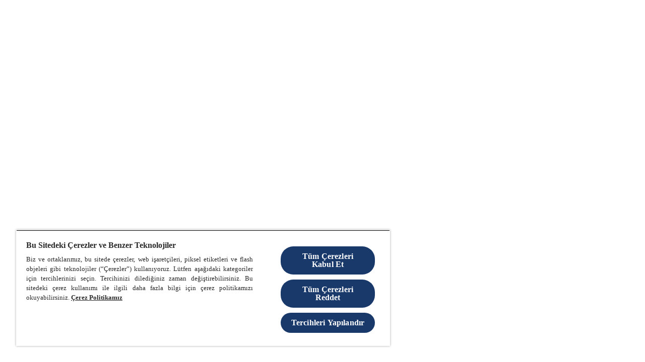

--- FILE ---
content_type: text/javascript; charset=utf-8
request_url: https://www.finish.com.tr/40d9a130d4e18fef6426ab445b2d7c234898dd40-b95f913c95e790e04dd9.js
body_size: 41768
content:
/*! For license information please see 40d9a130d4e18fef6426ab445b2d7c234898dd40-b95f913c95e790e04dd9.js.LICENSE.txt */
(self.webpackChunkhusky_site=self.webpackChunkhusky_site||[]).push([[236],{71189:function(e,t,r){"use strict";r.d(t,{n:function(){return g}});var n=r(74848),i=r(32485),a=r.n(i),o=r(96540),s=r(35863);try{r(6086)}catch(f){if("MODULE_NOT_FOUND"!==f.code)throw f;console.warn("index.css not found, proceeding without it.")}function c(e,t){var r={};for(var n in e)Object.prototype.hasOwnProperty.call(e,n)&&t.indexOf(n)<0&&(r[n]=e[n]);if(null!=e&&"function"==typeof Object.getOwnPropertySymbols){var i=0;for(n=Object.getOwnPropertySymbols(e);i<n.length;i++)t.indexOf(n[i])<0&&Object.prototype.propertyIsEnumerable.call(e,n[i])&&(r[n[i]]=e[n[i]])}return r}const l=({semanticVariant:e,index:t,children:r,itemsLength:i,isOpen:s})=>{const c=(0,o.useRef)([]),l="dl"===e?"dd":"div";return(0,n.jsx)(l,Object.assign({className:a()("cds-accordion__item-content-wrapper",{"cds-accordion__item-content-wrapper--last":t===i-1,"cds-accordion__item-content-wrapper--open":s}),style:{height:s?c.current[t]:0},"aria-hidden":!s},{children:(0,n.jsx)("div",Object.assign({ref:e=>{c.current&&(c.current[t]=null==e?void 0:e.offsetHeight)},className:a()("cds-accordion__item-content",{"cds-accordion__item-content--open":s})},{children:r}))}))};var d=(0,o.forwardRef)((function(e,t){var r=e.html,i=e.element,a=void 0===i?"div":i,o=e.className,s=e.onClick,c=e.children;return r?(0,n.jsx)(a,Object.assign({},{ref:t,dangerouslySetInnerHTML:{__html:r},className:o,onClick:s,children:c})):null}));const u=e=>{var{isOpen:t,headlineTag:r=o.Fragment,openIcon:i={icon:"add"},closeIcon:l={icon:"close"},semanticVariant:u,onToggle:p,title:m}=e,g=c(e,["isOpen","headlineTag","openIcon","closeIcon","semanticVariant","onToggle","title"]);const f=(0,o.useMemo)((()=>"dl"===u?"dt":"div"),[u]),h=(0,o.useMemo)((()=>"dl"===u?o.Fragment:r),[r,u]);return(0,n.jsx)(f,Object.assign({className:"cds-accordion__opener"},{children:(0,n.jsx)(h,{children:(0,n.jsx)(s.$,Object.assign({iconPrefix:{props:{icon:t?l.icon:i.icon,classNameContainer:`accordion-item__${t?"close":"open"}-icon`,isWrapped:!0}},variant:"subtle",size:"large",onClick:p,"aria-expanded":t,className:a()({active:t})},g,{children:(0,n.jsx)(d,{html:m})}))})}))},p=e=>{var{semanticVariant:t,indexValue:r,isOpen:i,itemsLength:s,headlineTag:d,openIcon:p,closeIcon:m,title:g,className:f,handleTogglerAccordionItem:h,children:v,disabled:b}=e,y=c(e,["semanticVariant","indexValue","isOpen","itemsLength","headlineTag","openIcon","closeIcon","title","className","handleTogglerAccordionItem","children","disabled"]);const x=(0,o.useMemo)((()=>"div"===t?"section":"div"),[t]),_=(0,o.useCallback)((e=>{"Enter"===e.key&&h()}),[h]);return(0,n.jsxs)(x,Object.assign({className:a()("cds-accordion__item",f,{active:i,"cds-accordion__item--disabled":b}),onKeyDown:_},y,{children:[(0,n.jsx)(u,{tabIndex:-1,isOpen:i,headlineTag:d,openIcon:p,closeIcon:m,semanticVariant:t,onToggle:h,title:g,disabled:b}),(0,n.jsx)(l,Object.assign({semanticVariant:t,index:r,itemsLength:s,isOpen:i},{children:v}))]}))},m=({items:e,semanticVariant:t,headlineTag:r,openIcon:i,closeIcon:a,selectedIndex:o,handleTogglerAccordionItem:s})=>(0,n.jsx)(t,{children:e.map(((l,d)=>{var{title:u,children:m}=l,g=c(l,["title","children"]);return(0,n.jsx)(p,Object.assign({title:u,semanticVariant:t,indexValue:d,itemsLength:e.length,isOpen:o.some((e=>e===d)),headlineTag:r,openIcon:i,closeIcon:a,handleTogglerAccordionItem:s(d),tabIndex:0},g,{children:m}),u)}))}),g=(0,o.forwardRef)((({className:e,semanticVariant:t,expandedIndex:r,items:i,expandVariant:s="multiple",headlineTag:c,openIcon:l,closeIcon:d,viewVariant:u="card",onChange:p},g)=>{const[f,h]=(0,o.useState)([]),v=(0,o.useCallback)((e=>{f.some((t=>t===e))&&h([...f.filter((t=>t!==e))])}),[f]),b=(0,o.useCallback)((e=>()=>(p&&p(e,!f.some((t=>t===e))),"single"===s?f[0]===e?v(e):h([e]):f.some((t=>t===e))?v(e):h([...f,e]))),[s,f,p,v]);return(0,o.useEffect)((()=>{if(r){const e=i.map(((e,t)=>e.disabled&&t)).filter(Boolean),t=r.filter((t=>!e.includes(t)));"single"===s&&t.length&&h([t[0]]),"multiple"===s&&h(t)}}),[s,r,i]),(0,n.jsxs)("div",Object.assign({ref:g,className:a()("cds-accordion",`cds-accordion__${u}`,e)},{children:[(0,n.jsx)(m,{items:i,semanticVariant:t,selectedIndex:f,headlineTag:c,openIcon:l,closeIcon:d,handleTogglerAccordionItem:b,viewVariant:u}),(0,n.jsx)("noscript",{children:(0,n.jsx)("style",{children:"\n.cds-accordion__item-content-wrapper {\n  height: auto !important;\n}\n\n.cds-accordion__item-content {\n  opacity: 1 !important;\n}\n\n.cds-accordion__opener .icon__prefix {\n  display: none !important;\n}\n\n.cds-accordion__opener .icon__suffix {\n  display: none !important;\n}\n"})})]}))}))},19485:function(e,t,r){"use strict";r.d(t,{Z:function(){return m}});var n=r(74848),i=r(96703),a=r(32485),o=r.n(a),s=r(43385),c=r(1451),l=r(96540),d=r(18577),u=r(57471);try{r(41472)}catch(g){if("MODULE_NOT_FOUND"!==g.code)throw g;console.warn("index.css not found, proceeding without it.")}const p=e=>!!l.Children.count((e=>l.Children.toArray(e).filter((e=>l.isValidElement(e))))(e)),m=({className:e,children:t,variant:r="standard",link:a,hasMedia:s})=>{const c=(null==a?void 0:a.component)||i.N;return(0,n.jsxs)("article",Object.assign({className:o()("cds-card",{[`cds-card--variant-${r}`]:r,"cds-card--no-media":!s},e)},{children:[t,a?(0,n.jsx)(c,Object.assign({},a.props,{variant:"wrapper",className:"cds-card__link"})):null]}))};m.CardMedia=({image:e,mediaVariant:t,children:r})=>(0,n.jsxs)("div",Object.assign({className:o()("cds-card__media",{[`cds-card__media--variant-${t}`]:t})},{children:[r,e&&(0,n.jsx)(u.Y,Object.assign({},e,{className:"cds-card__media-image"}))]})),m.CardContent=({children:e,headingBlock:t,disclaimer:r,category:i})=>(0,n.jsx)("div",Object.assign({className:"cds-card__content"},{children:(0,n.jsxs)("div",Object.assign({className:"cds-card__content-inner"},{children:[i?(0,n.jsx)(c.o,{className:"cds-card__category",content:i,variant:"body",size:"xs",weight:"regular",align:null==t?void 0:t.align}):null,(0,n.jsx)(s.u,Object.assign({},t,{className:"cds-card__heading-block"})),p(e)||r?(0,n.jsxs)("div",Object.assign({className:"cds-card__content-bottom"},{children:[e,r&&(0,n.jsx)(c.o,{className:"cds-card__disclaimer",variant:"body",size:"xs",tag:"p",content:r,align:null==t?void 0:t.align})]})):null]}))})),m.CardLabel=({labelContent:e,srOnlyLabelPrefix:t,labelVariant:r,labelSize:i="large"})=>(0,n.jsxs)("div",Object.assign({className:o()("cds-card__label",{[`cds-card__label--${i}`]:i,[`cds-card__label--${r}`]:r})},{children:[(0,n.jsxs)("span",Object.assign({className:"cds-sr-only"},{children:[t," "]})),e]})),m.CardCTA=({ctaBlock:e})=>(0,n.jsx)(d.U,Object.assign({},e,{className:"cds-card__cta"}))},87677:function(e,t,r){"use strict";r.d(t,{E:function(){return v},z:function(){return f}});var n=r(74848),i=r(18577),a=r(43385),o=r(1451),s=r(32485),c=r.n(s),l=r(96540),d=r(57471),u=r(71189),p=r(35863);try{r(71119)}catch(b){if("MODULE_NOT_FOUND"!==b.code)throw b;console.warn("index.css not found, proceeding without it.")}const m=e=>{const t=[];return Object.keys(e).forEach((r=>{t.push(`${r}=${e[r]}`)})),t.join("&")},g=(0,l.forwardRef)((({className:e,link:t,queryParams:r={modestbranding:1,rel:0,enablejsapi:1},preview:i,transcript:a,iframeTitle:s,noJsLabel:g},f)=>{const[h,v]=(0,l.useState)(!1);return(0,n.jsxs)("div",Object.assign({ref:f,className:c()("cds-video",e)},{children:[(0,n.jsxs)("div",Object.assign({className:"cds-video__wrapper"},{children:[h||!i?(0,n.jsx)("iframe",{className:"cds-video__frame","data-testid":"video-iframe",loading:"lazy",src:`${t}?${m(r)}${i?"&autoplay=1":""}`,title:s,allow:"accelerometer; autoplay; clipboard-write; encrypted-media; gyroscope; picture-in-picture",allowFullScreen:!0}):(0,n.jsxs)(n.Fragment,{children:[(0,n.jsx)("div",Object.assign({className:"cds-video__preview"},{children:(0,n.jsx)(d.Y,Object.assign({className:"cds-video__preview-image","data-testid":"preview-image"},i.previewImage))})),(0,n.jsx)("div",Object.assign({className:"cds-video__btn_wrapper"},{children:(0,n.jsx)(p.$,Object.assign({className:"cds-video__preview-btn","data-testid":"preview-button",variant:"primary-icon",size:"large",onClick:()=>v(!0)},i.previewBtn))}))]}),(0,n.jsx)("noscript",{children:g&&(0,n.jsx)("div",Object.assign({className:"cds-video__no-js"},{children:(0,n.jsx)(o.o,{className:"cds-video__no-js-text","data-testid":"no-js-text",tag:"p",variant:"body",size:"s",content:g})}))})]})),(h||!i)&&a&&(0,n.jsx)(u.n,{headlineTag:"h2",className:"cds-video__transcript",semanticVariant:"div","data-testid":"transcript",items:[{title:a.transcriptLabel,children:(0,n.jsx)(o.o,{tag:"div",variant:"body",size:"m",content:a.transcriptContent})}]})]}))}));try{r(92233)}catch(b){if("MODULE_NOT_FOUND"!==b.code)throw b;console.warn("index.css not found, proceeding without it.")}var f;!function(e){e.Image="Image",e.Video="Video"}(f||(f={}));const h=({media:e,mediaType:t,mediaWidth:r})=>(0,n.jsxs)("div",Object.assign({className:"cds-media-plus-text__media",style:{width:r&&`${r}%`}},{children:[t===f.Image&&"image"in e?(0,n.jsx)(d.Y,Object.assign({className:"cds-media-plus-text__media-img"},e.image)):null,t===f.Video?(0,n.jsx)(g,Object.assign({},e,{className:"cds-media-plus-text__media-video"})):null]})),v=(0,l.forwardRef)(((e,t)=>{var{className:r,media:s,mediaWidth:l,mediaType:d,mediaPosition:u="right",ctaBlock:p,align:m="center",content:g,heading:f}=e,v=function(e,t){var r={};for(var n in e)Object.prototype.hasOwnProperty.call(e,n)&&t.indexOf(n)<0&&(r[n]=e[n]);if(null!=e&&"function"==typeof Object.getOwnPropertySymbols){var i=0;for(n=Object.getOwnPropertySymbols(e);i<n.length;i++)t.indexOf(n[i])<0&&Object.prototype.propertyIsEnumerable.call(e,n[i])&&(r[n[i]]=e[n[i]])}return r}(e,["className","media","mediaWidth","mediaType","mediaPosition","ctaBlock","align","content","heading"]);return(0,n.jsxs)("div",Object.assign({ref:t,className:c()("cds-media-plus-text",{[`cds-media-plus-text--media-${u}`]:u,[`cds-media-plus-text--align-${m}`]:m},r)},v,{children:[(0,n.jsxs)("div",Object.assign({className:"cds-media-plus-text__text"},{children:[(0,n.jsxs)("div",Object.assign({className:"cds-media-plus-text__content"},{children:[f&&(0,n.jsx)(a.u,Object.assign({className:"cds-media-plus-text__heading-block"},f)),g&&(0,n.jsx)(o.o,{variant:"rte",className:"cds-media-plus-text__content",content:g})]})),p&&(0,n.jsx)(i.U,Object.assign({className:"cds-media-plus-text__cta"},p))]})),(0,n.jsx)(h,{media:s,mediaWidth:l,mediaType:d})]}))}))},95567:function(e,t,r){"use strict";r.d(t,{A:function(){return c}});var n=r(74848),i=r(19485),a=r(32485),o=r.n(a);try{r(54122)}catch(l){if("MODULE_NOT_FOUND"!==l.code)throw l;console.warn("index.css not found, proceeding without it.")}const s="cds-product-card",c=({className:e,link:t,variant:r,cardContent:a,cardCta:c,cardMedia:l,cardLabel:d,shopifyBlockComponent:u,categories:p})=>{const{headingBlock:m,disclaimer:g,category:f}=a,h=(null==p?void 0:p.map((e=>`${s}--${e}`)))||[];return(0,n.jsxs)(i.Z,Object.assign({className:o()(s,...h,e),hasMedia:!!l,variant:r},{children:[(0,n.jsxs)(i.Z.CardContent,Object.assign({headingBlock:Object.assign(Object.assign({},m),{headlineLink:t}),disclaimer:g,category:f},{children:[c&&(0,n.jsx)(i.Z.CardCTA,Object.assign({},c)),u]})),l||d?(0,n.jsx)(i.Z.CardMedia,Object.assign({},l,{children:d&&(0,n.jsx)(i.Z.CardLabel,Object.assign({},d))})):null]}))}},65239:function(e,t,r){"use strict";r.d(t,{e:function(){return u}});var n=r(74848),i=r(60188),a=r(32485),o=r.n(a),s=r(96540);try{r(26540)}catch(p){if("MODULE_NOT_FOUND"!==p.code)throw p;console.warn("index.css not found, proceeding without it.")}try{r(26540)}catch(p){if("MODULE_NOT_FOUND"!==p.code)throw p;console.warn("index.css not found, proceeding without it.")}const c=(0,s.forwardRef)(((e,t)=>{var{variant:r="primary",size:a="small",children:s,className:c,iconPrefix:l,iconSuffix:d,href:u}=e,p=function(e,t){var r={};for(var n in e)Object.prototype.hasOwnProperty.call(e,n)&&t.indexOf(n)<0&&(r[n]=e[n]);if(null!=e&&"function"==typeof Object.getOwnPropertySymbols){var i=0;for(n=Object.getOwnPropertySymbols(e);i<n.length;i++)t.indexOf(n[i])<0&&Object.prototype.propertyIsEnumerable.call(e,n[i])&&(r[n[i]]=e[n[i]])}return r}(e,["variant","size","children","className","iconPrefix","iconSuffix","href"]);const m=(null==l?void 0:l.component)||i.I,g=(null==d?void 0:d.component)||i.I;return(0,n.jsxs)("a",Object.assign({ref:t,href:u,className:o()("cds-link",c,`cds-link--${r}`,`cds-link--${r}-${a}`)},p,{children:[(null==l?void 0:l.props)&&(0,n.jsx)(m,Object.assign({className:o()("icon__prefix",`icon--${r}-icon`)},l.props)),(0,n.jsx)("span",Object.assign({className:o()("cds-link__inner",{"cds-sr-only":r.includes("-icon")})},{children:s})),(null==d?void 0:d.props)&&(0,n.jsx)(g,Object.assign({className:o()("icon__suffix",`icon--${r}-icon`)},d.props))]}))}));try{r(26540)}catch(p){if("MODULE_NOT_FOUND"!==p.code)throw p;console.warn("index.css not found, proceeding without it.")}const l=(0,s.forwardRef)(((e,t)=>{var{content:r,tag:i="div",variant:a,align:s,className:l,size:d="m",weight:u="regular",wrapping:p="break-word",link:m}=e,g=function(e,t){var r={};for(var n in e)Object.prototype.hasOwnProperty.call(e,n)&&t.indexOf(n)<0&&(r[n]=e[n]);if(null!=e&&"function"==typeof Object.getOwnPropertySymbols){var i=0;for(n=Object.getOwnPropertySymbols(e);i<n.length;i++)t.indexOf(n[i])<0&&Object.prototype.propertyIsEnumerable.call(e,n[i])&&(r[n[i]]=e[n[i]])}return r}(e,["content","tag","variant","align","className","size","weight","wrapping","link"]);const f=(null==m?void 0:m.component)||c,h=(e=>{let{align:t,variant:r,wrapping:n,className:i,size:a,weight:s}=e;const c="body"===r||"headline"===r||"detail"===r;return o()("cds-typography",i,{[`cds-typography--align-${t}`]:t,[`cds-typography--variant-${r}`]:r,[`cds-typography--variant-${r}-${a}`]:c&&a,[`cds-typography--wrapping-${n}`]:n,[`cds-typography--weight-${s}`]:c&&s})})({align:s,variant:a,wrapping:p,className:l,size:d,weight:u}),v=i&&"rte"!==a?i:"div",b=(y=i,x=r,"rte"!==a&&"div"!==y?x.toString().replace(/^<\/?[^>]+(>|$)/g,"").replace(/<\/[^>]+(>$)/g,""):x);var y,x;return m?(0,n.jsx)(v,Object.assign({className:h,ref:t},g,{children:(0,n.jsx)(f,Object.assign({},m.props,{iconPrefix:void 0,iconSuffix:void 0},{children:(0,n.jsx)("span",{dangerouslySetInnerHTML:{__html:b}})}))})):(0,n.jsx)(v,Object.assign({className:h,ref:t,dangerouslySetInnerHTML:{__html:b}},g))})),d={maxLimitErrorMessage:"Max limit reached",minLimitErrorMessage:"Minimum limit reached"},u=(0,s.forwardRef)((({id:e,className:t,label:r,value:a,onChange:c,onKeyDown:u,reset:p,hasError:m,onBlur:g,variant:f,max:h,min:v,errorMessage:b,increaseAriaLabel:y,decreaseAriaLabel:x,inputAriaLabel:_},M)=>{const j=null!=v,I=null!=h,O=Object.assign(Object.assign({},d),b),{quantityValue:z,validateMessage:k,increment:w,decrement:N,handleReset:S,handleChange:P,handleKeyDown:C,handleBlur:L}=((e,t,{min:r,max:n,isMinSet:i,isMaxSet:a,onChange:o})=>{const[c,l]=(0,s.useState)(e),[d,u]=(0,s.useState)(""),[p,m]=(0,s.useState)(!0),g=()=>{m(!1),Number.isInteger(c)||l(r&&r>0?r:0),a&&c>n?(l(n),u(t.maxLimitErrorMessage)):i&&c<r?(l(r),u(t.minLimitErrorMessage)):m(!0)};return(0,s.useEffect)((()=>{g(),p&&o(c)}),[p,c]),(0,s.useEffect)((()=>{const e=setTimeout((()=>{u("")}),3e3);return()=>{clearTimeout(e)}}),[d]),{quantityValue:c,validateMessage:d,increment:()=>{!a||c<n?l(c+1):u(t.maxLimitErrorMessage)},decrement:()=>{!i||c>r?l(c-1):u(t.minLimitErrorMessage)},handleReset:()=>l(r),handleChange:e=>{const t=e.target.value;""!==t&&Number(t)<1?l(r||0):l(Number(t))},handleKeyDown:e=>{"Backspace"===e.key||"ArrowLeft"===e.key||"ArrowRight"===e.key||"ArrowUp"===e.key||"ArrowDown"===e.key||/[0-9]/.test(e.key)||e.preventDefault(),"Enter"===e.key&&g()},handleBlur:()=>{g()}}})(a,O,{min:v,max:h,isMinSet:j,isMaxSet:I,onChange:c});(0,s.useEffect)((()=>{p&&S()}),[p]);return(0,n.jsxs)("div",Object.assign({className:o()("cds-quantity-button",`cds-quantity-button--${f}`,t,{"cds-quantity-button--error":Boolean(m)})},{children:[r?(0,n.jsx)("label",Object.assign({className:"cds-quantity-button__label-wrapper",htmlFor:e},{children:(0,n.jsx)(l,{className:"cds-quantity-button__label",variant:"body",size:"xs",content:r,tag:"p",weight:"regular"})})):null,(0,n.jsxs)("div",Object.assign({className:"cds-quantity-button__wrapper"},{children:[(0,n.jsx)("button",Object.assign({className:o()("cds-quantity-button__dec-button",{"cds-quantity-button__dec-button--disabled":j&&z===v}),type:"button","data-testid":"btn-dec",onClick:N,"aria-label":x},{children:(0,n.jsx)(i.I,{icon:"hide",size:16})})),(0,n.jsx)("input",{id:e,className:"cds-quantity-button__input",type:"number",value:z,onChange:P,onBlur:()=>{L(),g&&g()},onKeyDown:e=>{"Tab"!==e.key&&(C(e),u&&u(e))},ref:M,max:h,min:v,size:null==z?void 0:z.toString.length,"aria-label":_}),(0,n.jsx)("button",Object.assign({className:o()("cds-quantity-button__inc-button",{"cds-quantity-button__inc-button--disabled":I&&z===h}),type:"button","data-testid":"btn-inc",onClick:w,"aria-label":y},{children:(0,n.jsx)(i.I,{icon:"add",size:16})}))]})),k.length>0?(0,n.jsx)("div",Object.assign({className:"cds-quantity-button__error"},{children:k})):null]}))}))},5020:function(e,t,r){"use strict";r.d(t,{HF:function(){return J},zH:function(){return X}});var n={exports:{}},i={},a=Object.getOwnPropertySymbols,o=Object.prototype.hasOwnProperty,s=Object.prototype.propertyIsEnumerable;var c=function(){try{if(!Object.assign)return!1;var e=new String("abc");if(e[5]="de","5"===Object.getOwnPropertyNames(e)[0])return!1;for(var t={},r=0;r<10;r++)t["_"+String.fromCharCode(r)]=r;var n=Object.getOwnPropertyNames(t).map((function(e){return t[e]}));if("0123456789"!==n.join(""))return!1;var i={};return"abcdefghijklmnopqrst".split("").forEach((function(e){i[e]=e})),"abcdefghijklmnopqrst"===Object.keys(Object.assign({},i)).join("")}catch(a){return!1}}()?Object.assign:function(e,t){for(var r,n,i=function(e){if(null==e)throw new TypeError("Object.assign cannot be called with null or undefined");return Object(e)}(e),c=1;c<arguments.length;c++){for(var l in r=Object(arguments[c]))o.call(r,l)&&(i[l]=r[l]);if(a){n=a(r);for(var d=0;d<n.length;d++)s.call(r,n[d])&&(i[n[d]]=r[n[d]])}}return i},l={exports:{}};function d(e){return d="function"==typeof Symbol&&"symbol"==typeof Symbol.iterator?function(e){return typeof e}:function(e){return e&&"function"==typeof Symbol&&e.constructor===Symbol&&e!==Symbol.prototype?"symbol":typeof e},d(e)}var u={},p=c,m=60103,g=60106;u.Fragment=60107,u.StrictMode=60108,u.Profiler=60114;var f=60109,h=60110,v=60112;u.Suspense=60113;var b=60115,y=60116;if("function"==typeof Symbol&&Symbol.for){var x=Symbol.for;m=x("react.element"),g=x("react.portal"),u.Fragment=x("react.fragment"),u.StrictMode=x("react.strict_mode"),u.Profiler=x("react.profiler"),f=x("react.provider"),h=x("react.context"),v=x("react.forward_ref"),u.Suspense=x("react.suspense"),b=x("react.memo"),y=x("react.lazy")}var _="function"==typeof Symbol&&Symbol.iterator;function M(e){for(var t="https://reactjs.org/docs/error-decoder.html?invariant="+e,r=1;r<arguments.length;r++)t+="&args[]="+encodeURIComponent(arguments[r]);return"Minified React error #"+e+"; visit "+t+" for the full message or use the non-minified dev environment for full errors and additional helpful warnings."}var j={isMounted:function(){return!1},enqueueForceUpdate:function(){},enqueueReplaceState:function(){},enqueueSetState:function(){}},I={};function O(e,t,r){this.props=e,this.context=t,this.refs=I,this.updater=r||j}function z(){}function k(e,t,r){this.props=e,this.context=t,this.refs=I,this.updater=r||j}O.prototype.isReactComponent={},O.prototype.setState=function(e,t){if("object"!==d(e)&&"function"!=typeof e&&null!=e)throw Error(M(85));this.updater.enqueueSetState(this,e,t,"setState")},O.prototype.forceUpdate=function(e){this.updater.enqueueForceUpdate(this,e,"forceUpdate")},z.prototype=O.prototype;var w=k.prototype=new z;w.constructor=k,p(w,O.prototype),w.isPureReactComponent=!0;var N={current:null},S=Object.prototype.hasOwnProperty,P={key:!0,ref:!0,__self:!0,__source:!0};function C(e,t,r){var n,i={},a=null,o=null;if(null!=t)for(n in void 0!==t.ref&&(o=t.ref),void 0!==t.key&&(a=""+t.key),t)S.call(t,n)&&!P.hasOwnProperty(n)&&(i[n]=t[n]);var s=arguments.length-2;if(1===s)i.children=r;else if(1<s){for(var c=Array(s),l=0;l<s;l++)c[l]=arguments[l+2];i.children=c}if(e&&e.defaultProps)for(n in s=e.defaultProps)void 0===i[n]&&(i[n]=s[n]);return{$$typeof:m,type:e,key:a,ref:o,props:i,_owner:N.current}}function L(e){return"object"===d(e)&&null!==e&&e.$$typeof===m}var E=/\/+/g;function B(e,t){return"object"===d(e)&&null!==e&&null!=e.key?function(e){var t={"=":"=0",":":"=2"};return"$"+e.replace(/[=:]/g,(function(e){return t[e]}))}(""+e.key):t.toString(36)}function U(e,t,r,n,i){var a=d(e);"undefined"!==a&&"boolean"!==a||(e=null);var o=!1;if(null===e)o=!0;else switch(a){case"string":case"number":o=!0;break;case"object":switch(e.$$typeof){case m:case g:o=!0}}if(o)return i=i(o=e),e=""===n?"."+B(o,0):n,Array.isArray(i)?(r="",null!=e&&(r=e.replace(E,"$&/")+"/"),U(i,t,r,"",(function(e){return e}))):null!=i&&(L(i)&&(i=function(e,t){return{$$typeof:m,type:e.type,key:t,ref:e.ref,props:e.props,_owner:e._owner}}(i,r+(!i.key||o&&o.key===i.key?"":(""+i.key).replace(E,"$&/")+"/")+e)),t.push(i)),1;if(o=0,n=""===n?".":n+":",Array.isArray(e))for(var s=0;s<e.length;s++){var c=n+B(a=e[s],s);o+=U(a,t,r,c,i)}else if(c=function(e){return null===e||"object"!==d(e)?null:"function"==typeof(e=_&&e[_]||e["@@iterator"])?e:null}(e),"function"==typeof c)for(e=c.call(e),s=0;!(a=e.next()).done;)o+=U(a=a.value,t,r,c=n+B(a,s++),i);else if("object"===a)throw t=""+e,Error(M(31,"[object Object]"===t?"object with keys {"+Object.keys(e).join(", ")+"}":t));return o}function T(e,t,r){if(null==e)return e;var n=[],i=0;return U(e,n,"","",(function(e){return t.call(r,e,i++)})),n}function $(e){if(-1===e._status){var t=e._result;t=t(),e._status=0,e._result=t,t.then((function(t){0===e._status&&(t=t.default,e._status=1,e._result=t)}),(function(t){0===e._status&&(e._status=2,e._result=t)}))}if(1===e._status)return e._result;throw e._result}var A={current:null};function R(){var e=A.current;if(null===e)throw Error(M(321));return e}var D={ReactCurrentDispatcher:A,ReactCurrentBatchConfig:{transition:0},ReactCurrentOwner:N,IsSomeRendererActing:{current:!1},assign:p};u.Children={map:T,forEach:function(e,t,r){T(e,(function(){t.apply(this,arguments)}),r)},count:function(e){var t=0;return T(e,(function(){t++})),t},toArray:function(e){return T(e,(function(e){return e}))||[]},only:function(e){if(!L(e))throw Error(M(143));return e}},u.Component=O,u.PureComponent=k,u.__SECRET_INTERNALS_DO_NOT_USE_OR_YOU_WILL_BE_FIRED=D,u.cloneElement=function(e,t,r){if(null==e)throw Error(M(267,e));var n=p({},e.props),i=e.key,a=e.ref,o=e._owner;if(null!=t){if(void 0!==t.ref&&(a=t.ref,o=N.current),void 0!==t.key&&(i=""+t.key),e.type&&e.type.defaultProps)var s=e.type.defaultProps;for(c in t)S.call(t,c)&&!P.hasOwnProperty(c)&&(n[c]=void 0===t[c]&&void 0!==s?s[c]:t[c])}var c=arguments.length-2;if(1===c)n.children=r;else if(1<c){s=Array(c);for(var l=0;l<c;l++)s[l]=arguments[l+2];n.children=s}return{$$typeof:m,type:e.type,key:i,ref:a,props:n,_owner:o}},u.createContext=function(e,t){return void 0===t&&(t=null),(e={$$typeof:h,_calculateChangedBits:t,_currentValue:e,_currentValue2:e,_threadCount:0,Provider:null,Consumer:null}).Provider={$$typeof:f,_context:e},e.Consumer=e},u.createElement=C,u.createFactory=function(e){var t=C.bind(null,e);return t.type=e,t},u.createRef=function(){return{current:null}},u.forwardRef=function(e){return{$$typeof:v,render:e}},u.isValidElement=L,u.lazy=function(e){return{$$typeof:y,_payload:{_status:-1,_result:e},_init:$}},u.memo=function(e,t){return{$$typeof:b,type:e,compare:void 0===t?null:t}},u.useCallback=function(e,t){return R().useCallback(e,t)},u.useContext=function(e,t){return R().useContext(e,t)},u.useDebugValue=function(){},u.useEffect=function(e,t){return R().useEffect(e,t)},u.useImperativeHandle=function(e,t,r){return R().useImperativeHandle(e,t,r)},u.useLayoutEffect=function(e,t){return R().useLayoutEffect(e,t)},u.useMemo=function(e,t){return R().useMemo(e,t)},u.useReducer=function(e,t,r){return R().useReducer(e,t,r)},u.useRef=function(e){return R().useRef(e)},u.useState=function(e){return R().useState(e)},u.version="17.0.2";l.exports=u;var V=l.exports,F=60103;if(i.Fragment=60107,"function"==typeof Symbol&&Symbol.for){var q=Symbol.for;F=q("react.element"),i.Fragment=q("react.fragment")}var W=V.__SECRET_INTERNALS_DO_NOT_USE_OR_YOU_WILL_BE_FIRED.ReactCurrentOwner,H=Object.prototype.hasOwnProperty,Y={key:!0,ref:!0,__self:!0,__source:!0};function G(e,t,r){var n,i={},a=null,o=null;for(n in void 0!==r&&(a=""+r),void 0!==t.key&&(a=""+t.key),void 0!==t.ref&&(o=t.ref),t)H.call(t,n)&&!Y.hasOwnProperty(n)&&(i[n]=t[n]);if(e&&e.defaultProps)for(n in t=e.defaultProps)void 0===i[n]&&(i[n]=t[n]);return{$$typeof:F,type:e,key:a,ref:o,props:i,_owner:W.current}}i.jsx=G,i.jsxs=G;n.exports=i;var Q,Z={exports:{}};Q=Z,function(){var e={}.hasOwnProperty;function t(){for(var r=[],n=0;n<arguments.length;n++){var i=arguments[n];if(i){var a=typeof i;if("string"===a||"number"===a)r.push(i);else if(Array.isArray(i)){if(i.length){var o=t.apply(null,i);o&&r.push(o)}}else if("object"===a){if(i.toString!==Object.prototype.toString&&!i.toString.toString().includes("[native code]")){r.push(i.toString());continue}for(var s in i)e.call(i,s)&&i[s]&&r.push(s)}}}return r.join(" ")}Q.exports?(t.default=t,Q.exports=t):window.classNames=t}();var K=Z.exports;const J=({productId:e,className:t,seo:r=!0})=>n.exports.jsx("div",{className:K(t,"bv-rating-summary"),"data-bv-show":"rating_summary","data-bv-product-id":e,"data-bv-seo":r}),X=({productId:e,componentId:t,seo:r=!0,className:i})=>n.exports.jsx("div",{id:t,className:K(i,"bv-reviews"),"data-bv-show":"reviews","data-bv-product-id":e,"data-bv-seo":r})},2795:function(e,t){"use strict";t.$g=void 0;const r="undefined"!=typeof navigator?navigator.languages&&navigator.languages.length?navigator.languages[0]:navigator.language:"en-US";t.$g=(e,t)=>Intl.NumberFormat(r,{currency:e,minimumFractionDigits:2,style:"currency"}).format(t)},72384:function(e,t,r){"use strict";var n=r(24994);t.aq=t.eQ=t.Kn=void 0;var i=n(r(84058)),a=n(r(90128));const o=e=>(0,a.default)((0,i.default)(e)).replace(/ /g,"");const s=e=>null==e?void 0:e.replace(/\n/g,"<br />");t.Kn=s;const c=e=>{if(Array.isArray(e))return e.map((e=>"object"==typeof e&&null!==e?c(e):e));if("object"==typeof e&&null!==e){const t={};return Object.entries(e).forEach((e=>{let[r,n]=e;t[(e=>{const t=["ui"],r=e.split("_");return r.map(((e,n)=>n===r.length-1&&t.includes(e.toLowerCase())?e.toUpperCase():0===n?e:e.charAt(0).toUpperCase()+e.slice(1))).join("")})(r)]="object"==typeof n&&null!==n?c(n):n})),t}return e};t.eQ=c;const l={toPascalCase:o,nlToBr:s,snakeToCamelWithSpecialCases:c};t.aq=e=>e.text.length>18&&e.iconPrefix.length>0||e.iconSuffix.length>0?`${e.text.slice(0,18)}`:e.text.length>22?`${e.text.slice(0,22)}`:e.text},413:function(e,t,r){"use strict";r.d(t,{A:function(){return re}});var n={exports:{}},i={},a=Object.getOwnPropertySymbols,o=Object.prototype.hasOwnProperty,s=Object.prototype.propertyIsEnumerable;var c=function(){try{if(!Object.assign)return!1;var e=new String("abc");if(e[5]="de","5"===Object.getOwnPropertyNames(e)[0])return!1;for(var t={},r=0;r<10;r++)t["_"+String.fromCharCode(r)]=r;var n=Object.getOwnPropertyNames(t).map((function(e){return t[e]}));if("0123456789"!==n.join(""))return!1;var i={};return"abcdefghijklmnopqrst".split("").forEach((function(e){i[e]=e})),"abcdefghijklmnopqrst"===Object.keys(Object.assign({},i)).join("")}catch(a){return!1}}()?Object.assign:function(e,t){for(var r,n,i=function(e){if(null==e)throw new TypeError("Object.assign cannot be called with null or undefined");return Object(e)}(e),c=1;c<arguments.length;c++){for(var l in r=Object(arguments[c]))o.call(r,l)&&(i[l]=r[l]);if(a){n=a(r);for(var d=0;d<n.length;d++)s.call(r,n[d])&&(i[n[d]]=r[n[d]])}}return i},l={exports:{}};function d(e){return d="function"==typeof Symbol&&"symbol"==typeof Symbol.iterator?function(e){return typeof e}:function(e){return e&&"function"==typeof Symbol&&e.constructor===Symbol&&e!==Symbol.prototype?"symbol":typeof e},d(e)}var u={},p=c,m=60103,g=60106;u.Fragment=60107,u.StrictMode=60108,u.Profiler=60114;var f=60109,h=60110,v=60112;u.Suspense=60113;var b=60115,y=60116;if("function"==typeof Symbol&&Symbol.for){var x=Symbol.for;m=x("react.element"),g=x("react.portal"),u.Fragment=x("react.fragment"),u.StrictMode=x("react.strict_mode"),u.Profiler=x("react.profiler"),f=x("react.provider"),h=x("react.context"),v=x("react.forward_ref"),u.Suspense=x("react.suspense"),b=x("react.memo"),y=x("react.lazy")}var _="function"==typeof Symbol&&Symbol.iterator;function M(e){for(var t="https://reactjs.org/docs/error-decoder.html?invariant="+e,r=1;r<arguments.length;r++)t+="&args[]="+encodeURIComponent(arguments[r]);return"Minified React error #"+e+"; visit "+t+" for the full message or use the non-minified dev environment for full errors and additional helpful warnings."}var j={isMounted:function(){return!1},enqueueForceUpdate:function(){},enqueueReplaceState:function(){},enqueueSetState:function(){}},I={};function O(e,t,r){this.props=e,this.context=t,this.refs=I,this.updater=r||j}function z(){}function k(e,t,r){this.props=e,this.context=t,this.refs=I,this.updater=r||j}O.prototype.isReactComponent={},O.prototype.setState=function(e,t){if("object"!==d(e)&&"function"!=typeof e&&null!=e)throw Error(M(85));this.updater.enqueueSetState(this,e,t,"setState")},O.prototype.forceUpdate=function(e){this.updater.enqueueForceUpdate(this,e,"forceUpdate")},z.prototype=O.prototype;var w=k.prototype=new z;w.constructor=k,p(w,O.prototype),w.isPureReactComponent=!0;var N={current:null},S=Object.prototype.hasOwnProperty,P={key:!0,ref:!0,__self:!0,__source:!0};function C(e,t,r){var n,i={},a=null,o=null;if(null!=t)for(n in void 0!==t.ref&&(o=t.ref),void 0!==t.key&&(a=""+t.key),t)S.call(t,n)&&!P.hasOwnProperty(n)&&(i[n]=t[n]);var s=arguments.length-2;if(1===s)i.children=r;else if(1<s){for(var c=Array(s),l=0;l<s;l++)c[l]=arguments[l+2];i.children=c}if(e&&e.defaultProps)for(n in s=e.defaultProps)void 0===i[n]&&(i[n]=s[n]);return{$$typeof:m,type:e,key:a,ref:o,props:i,_owner:N.current}}function L(e){return"object"===d(e)&&null!==e&&e.$$typeof===m}var E=/\/+/g;function B(e,t){return"object"===d(e)&&null!==e&&null!=e.key?function(e){var t={"=":"=0",":":"=2"};return"$"+e.replace(/[=:]/g,(function(e){return t[e]}))}(""+e.key):t.toString(36)}function U(e,t,r,n,i){var a=d(e);"undefined"!==a&&"boolean"!==a||(e=null);var o=!1;if(null===e)o=!0;else switch(a){case"string":case"number":o=!0;break;case"object":switch(e.$$typeof){case m:case g:o=!0}}if(o)return i=i(o=e),e=""===n?"."+B(o,0):n,Array.isArray(i)?(r="",null!=e&&(r=e.replace(E,"$&/")+"/"),U(i,t,r,"",(function(e){return e}))):null!=i&&(L(i)&&(i=function(e,t){return{$$typeof:m,type:e.type,key:t,ref:e.ref,props:e.props,_owner:e._owner}}(i,r+(!i.key||o&&o.key===i.key?"":(""+i.key).replace(E,"$&/")+"/")+e)),t.push(i)),1;if(o=0,n=""===n?".":n+":",Array.isArray(e))for(var s=0;s<e.length;s++){var c=n+B(a=e[s],s);o+=U(a,t,r,c,i)}else if(c=function(e){return null===e||"object"!==d(e)?null:"function"==typeof(e=_&&e[_]||e["@@iterator"])?e:null}(e),"function"==typeof c)for(e=c.call(e),s=0;!(a=e.next()).done;)o+=U(a=a.value,t,r,c=n+B(a,s++),i);else if("object"===a)throw t=""+e,Error(M(31,"[object Object]"===t?"object with keys {"+Object.keys(e).join(", ")+"}":t));return o}function T(e,t,r){if(null==e)return e;var n=[],i=0;return U(e,n,"","",(function(e){return t.call(r,e,i++)})),n}function $(e){if(-1===e._status){var t=e._result;t=t(),e._status=0,e._result=t,t.then((function(t){0===e._status&&(t=t.default,e._status=1,e._result=t)}),(function(t){0===e._status&&(e._status=2,e._result=t)}))}if(1===e._status)return e._result;throw e._result}var A={current:null};function R(){var e=A.current;if(null===e)throw Error(M(321));return e}var D={ReactCurrentDispatcher:A,ReactCurrentBatchConfig:{transition:0},ReactCurrentOwner:N,IsSomeRendererActing:{current:!1},assign:p};u.Children={map:T,forEach:function(e,t,r){T(e,(function(){t.apply(this,arguments)}),r)},count:function(e){var t=0;return T(e,(function(){t++})),t},toArray:function(e){return T(e,(function(e){return e}))||[]},only:function(e){if(!L(e))throw Error(M(143));return e}},u.Component=O,u.PureComponent=k,u.__SECRET_INTERNALS_DO_NOT_USE_OR_YOU_WILL_BE_FIRED=D,u.cloneElement=function(e,t,r){if(null==e)throw Error(M(267,e));var n=p({},e.props),i=e.key,a=e.ref,o=e._owner;if(null!=t){if(void 0!==t.ref&&(a=t.ref,o=N.current),void 0!==t.key&&(i=""+t.key),e.type&&e.type.defaultProps)var s=e.type.defaultProps;for(c in t)S.call(t,c)&&!P.hasOwnProperty(c)&&(n[c]=void 0===t[c]&&void 0!==s?s[c]:t[c])}var c=arguments.length-2;if(1===c)n.children=r;else if(1<c){s=Array(c);for(var l=0;l<c;l++)s[l]=arguments[l+2];n.children=s}return{$$typeof:m,type:e.type,key:i,ref:a,props:n,_owner:o}},u.createContext=function(e,t){return void 0===t&&(t=null),(e={$$typeof:h,_calculateChangedBits:t,_currentValue:e,_currentValue2:e,_threadCount:0,Provider:null,Consumer:null}).Provider={$$typeof:f,_context:e},e.Consumer=e},u.createElement=C,u.createFactory=function(e){var t=C.bind(null,e);return t.type=e,t},u.createRef=function(){return{current:null}},u.forwardRef=function(e){return{$$typeof:v,render:e}},u.isValidElement=L,u.lazy=function(e){return{$$typeof:y,_payload:{_status:-1,_result:e},_init:$}},u.memo=function(e,t){return{$$typeof:b,type:e,compare:void 0===t?null:t}},u.useCallback=function(e,t){return R().useCallback(e,t)},u.useContext=function(e,t){return R().useContext(e,t)},u.useDebugValue=function(){},u.useEffect=function(e,t){return R().useEffect(e,t)},u.useImperativeHandle=function(e,t,r){return R().useImperativeHandle(e,t,r)},u.useLayoutEffect=function(e,t){return R().useLayoutEffect(e,t)},u.useMemo=function(e,t){return R().useMemo(e,t)},u.useReducer=function(e,t,r){return R().useReducer(e,t,r)},u.useRef=function(e){return R().useRef(e)},u.useState=function(e){return R().useState(e)},u.version="17.0.2";l.exports=u;var V=l.exports,F=60103;if(i.Fragment=60107,"function"==typeof Symbol&&Symbol.for){var q=Symbol.for;F=q("react.element"),i.Fragment=q("react.fragment")}var W=V.__SECRET_INTERNALS_DO_NOT_USE_OR_YOU_WILL_BE_FIRED.ReactCurrentOwner,H=Object.prototype.hasOwnProperty,Y={key:!0,ref:!0,__self:!0,__source:!0};function G(e,t,r){var n,i={},a=null,o=null;for(n in void 0!==r&&(a=""+r),void 0!==t.key&&(a=""+t.key),void 0!==t.ref&&(o=t.ref),t)H.call(t,n)&&!Y.hasOwnProperty(n)&&(i[n]=t[n]);if(e&&e.defaultProps)for(n in t=e.defaultProps)void 0===i[n]&&(i[n]=t[n]);return{$$typeof:F,type:e,key:a,ref:o,props:i,_owner:W.current}}i.jsx=G,i.jsxs=G;n.exports=i;const Q=({productUrl:e,name:t,image:r,description:i,sku:a,brand:o})=>{const s={"@context":"https://schema.org","@type":"Product","@id":e,name:t,image:r,description:i,brand:o,sku:a},c=JSON.stringify(s);try{JSON.parse(c)}catch(l){return console.error("Invalid Json:",l),null}return n.exports.jsx("script",Object.assign({type:"application/ld+json"},{children:c}))};var Z=r(96540);function K(e,t){return function(e){if(Array.isArray(e))return e}(e)||function(e,t){var r=null==e?null:"undefined"!=typeof Symbol&&e[Symbol.iterator]||e["@@iterator"];if(null!=r){var n,i,a=[],o=!0,s=!1;try{for(r=r.call(e);!(o=(n=r.next()).done)&&(a.push(n.value),!t||a.length!==t);o=!0);}catch(e){s=!0,i=e}finally{try{o||null==r.return||r.return()}finally{if(s)throw i}}return a}}(e,t)||function(e,t){if(e){if("string"==typeof e)return J(e,t);var r=Object.prototype.toString.call(e).slice(8,-1);return"Object"===r&&e.constructor&&(r=e.constructor.name),"Map"===r||"Set"===r?Array.from(e):"Arguments"===r||/^(?:Ui|I)nt(?:8|16|32)(?:Clamped)?Array$/.test(r)?J(e,t):void 0}}(e,t)||function(){throw new TypeError("Invalid attempt to destructure non-iterable instance.\nIn order to be iterable, non-array objects must have a [Symbol.iterator]() method.")}()}function J(e,t){(null==t||t>e.length)&&(t=e.length);for(var r=0,n=new Array(t);r<t;r++)n[r]=e[r];return n}var X=new(function(){return e=function e(){var t=this;!function(e,t){if(!(e instanceof t))throw new TypeError("Cannot call a class as a function")}(this,e),this.onReady=function(e){return t.isReady?e():(window.bvCallback=function(r){r.api.ready().then((function(){e(),t.isReady=!0})).catch((function(e){console.error("BV api loading error",e)}))},null)},this.trackCatalogUpdate=function(e,t){window.bvDCC={catalogData:{locale:t,catalogProducts:e}},e.forEach((function(e){window.BV.pixel.trackEvent("CatalogUpdate",{type:"Product",locale:t,catalogProducts:[e]})}))},this.trackConversion=function(e){var t=e.type,r=e.label,n=e.value;window.BV.pixel.trackConversion({type:t,label:r,value:n})},this.isReady=!1},Object.defineProperty(e,"prototype",{writable:!1}),e;var e}()),ee=[];var te=r(41693);var re=e=>{let{url:t,productData:r,productId:n,brand:i="",siteUrl:a,lang:o=""}=e;const{trackCatalogUpdate:s}=(e=>(function(e){var t=K((0,Z.useState)(),2),r=(t[0],t[1]),n=K((0,Z.useState)(),2),i=(n[0],n[1]),a=function(){r(!0),i(!1)},o=function(){r(!1),i(!0)},s=(0,Z.useCallback)((function(){ee.push(e);var t=document.createElement("script");return t.src=e,t.async=!0,t.addEventListener("load",a),t.addEventListener("error",o),document.body.appendChild(t),function(){t.removeEventListener("load",a),t.removeEventListener("error",o)}}),[e]);(0,Z.useEffect)((function(){ee.includes(e)?a():s()}),[s,e])}(e),{trackCatalogUpdate:(0,Z.useCallback)(((e,t)=>{X.onReady((()=>{X.trackCatalogUpdate(e,t)}))}),[]),trackConversion:(0,Z.useCallback)((({type:e,label:t,value:r})=>{X.onReady((()=>{X.trackConversion({type:e,label:t,value:r})}))}),[])}))(t),{pathname:c}=(0,te.useLocation)();return(0,Z.useEffect)((()=>{if(window.BV&&r&&n){const e={productId:n,productName:r.productTitle,productPageURL:`${a}/${c}`,brandName:i,productImageURL:new URL(r.heroImage.url)};s([e],o)}}),[r,n,i]),r?Z.createElement(Q,{sku:r.sku,name:r.productTitle,description:r.descriptionShort,image:r.heroImage.url,brand:i,productUrl:`${a}/${c}`}):null}},81383:function(e,t,r){"use strict";r.d(t,{A:function(){return Be}});var n=r(32554),i=r(74848),a=r(32485),o=r.n(a),s=r(57471),c=r(96540);try{r(64237)}catch(Ue){if("MODULE_NOT_FOUND"!==Ue.code)throw Ue;console.warn("index.css not found, proceeding without it.")}var l="undefined"!=typeof globalThis?globalThis:"undefined"!=typeof window?window:void 0!==r.g?r.g:"undefined"!=typeof self?self:{};function d(e){return e&&e.__esModule&&Object.prototype.hasOwnProperty.call(e,"default")?e.default:e}var u={},p={};!function(e){var t=l&&l.__assign||function(){return t=Object.assign||function(e){for(var t,r=1,n=arguments.length;r<n;r++)for(var i in t=arguments[r])Object.prototype.hasOwnProperty.call(t,i)&&(e[i]=t[i]);return e},t.apply(this,arguments)},r=l&&l.__rest||function(e,t){var r={};for(var n in e)Object.prototype.hasOwnProperty.call(e,n)&&t.indexOf(n)<0&&(r[n]=e[n]);if(null!=e&&"function"==typeof Object.getOwnPropertySymbols){var i=0;for(n=Object.getOwnPropertySymbols(e);i<n.length;i++)t.indexOf(n[i])<0&&Object.prototype.propertyIsEnumerable.call(e,n[i])&&(r[n[i]]=e[n[i]])}return r},n=l&&l.__importDefault||function(e){return e&&e.__esModule?e:{default:e}};Object.defineProperty(e,"__esModule",{value:!0}),e.IcomoonReact=e.iconList=void 0;var i=n(c);e.iconList=function(e){var t=[];return e.icons.forEach((function(e){t.push(e.properties.name.split(", ")[0])})),t},e.IcomoonReact=function(e){var n=e.color,a=e.size,o=void 0===a?"100%":a,s=e.icon,c=e.iconSet,l=e.className,d=void 0===l?"":l,u=e.style,p=void 0===u?{}:u,m=r(e,["color","size","icon","iconSet","className","style"]);return function(e,r,n,a,o,s){var c,l=r.icons.find((function(t){return t.properties.name.split(", ").includes(e)}));return l?i.default.createElement("svg",t({className:o,style:n.svg,width:a,height:a,viewBox:"0 0 "+(l.icon.width||"1024")+" 1024",xmlns:"http://www.w3.org/2000/svg"},s),l.icon.paths.map((c=l.icon,function(e,r){var a=c.attrs&&c.attrs[r]||{};return i.default.createElement("path",t({style:n.path,key:r,d:e},a))}))):(console.warn("icon "+e+" does not exist."),null)}(s,c,{svg:t({display:"inline-block",verticalAlign:"middle"},p),path:{fill:n}},o,d,m)},e.IcomoonReact.displayName="IcomoonReact",e.default=e.IcomoonReact}(p),function(e){Object.defineProperty(e,"__esModule",{value:!0});var t=p,r=p;Object.defineProperty(e,"iconList",{enumerable:!0,get:function(){return r.iconList}}),e.default=t.IcomoonReact}(u);var m=d(u);try{r(64237)}catch(Ue){if("MODULE_NOT_FOUND"!==Ue.code)throw Ue;console.warn("index.css not found, proceeding without it.")}var g={IcoMoonType:"selection",icons:[{icon:{paths:["M352.107 729.152v-434.304l345.515 217.152-345.515 217.152zM742.635 580.454c50.974-32.034 50.974-104.875 0-136.909l-345.514-217.154c-55.399-34.817-128.256 4.070-128.256 68.456v434.304c0 64.388 72.858 103.275 128.256 68.454l345.514-217.152z"],attrs:[{}],isMulticolor:!1,isMulticolor2:!1,grid:0,tags:["play"],colorPermutations:{"111311311311867129125525525512929271":[{}]}},attrs:[{}],properties:{order:139,id:44,name:"play",prevSize:32,code:59654},setIdx:0,setId:1,iconIdx:0},{icon:{paths:["M725.333 768v-512c0-23.564-19.102-42.667-42.667-42.667h-42.667c-23.565 0-42.667 19.103-42.667 42.667v512c0 23.565 19.102 42.667 42.667 42.667h42.667c23.565 0 42.667-19.102 42.667-42.667z","M426.667 768v-512c0-23.564-19.103-42.667-42.667-42.667h-42.667c-23.564 0-42.667 19.103-42.667 42.667v512c0 23.565 19.103 42.667 42.667 42.667h42.667c23.564 0 42.667-19.102 42.667-42.667z"],attrs:[{},{}],isMulticolor:!1,isMulticolor2:!1,grid:0,tags:["pause"],colorPermutations:{"111311311311867129125525525512929271":[{},{}]}},attrs:[{},{}],properties:{order:138,id:43,name:"pause",prevSize:32,code:59659},setIdx:0,setId:1,iconIdx:1},{icon:{paths:["M356.863 598.221l241.359-241.359c16.662-16.662 43.677-16.662 60.34 0l30.17 30.17c16.662 16.662 16.662 43.677 0 60.34l-241.359 241.359c-16.662 16.662-43.677 16.662-60.34 0l-30.17-30.17c-16.662-16.662-16.662-43.677 0-60.34z","M266.353 628.395l-90.51 90.509c-16.662 16.661-16.662 43.678 0 60.339l90.51 90.509c16.662 16.661 43.677 16.661 60.34 0l233.286-233.284c7.603 28.467 0.239 60.1-22.097 82.436l-181.019 181.018c-33.325 33.327-87.355 33.327-120.68 0l-90.51-90.509c-33.325-33.323-33.324-87.356 0-120.678l181.019-181.022c22.334-22.332 53.969-29.7 82.438-22.097l-142.777 142.78zM636.463 559.983c28.471 7.599 60.105 0.235 82.436-22.101l181.022-181.017c33.323-33.325 33.323-87.355 0-120.68l-90.509-90.51c-33.327-33.325-87.356-33.325-120.683 0l-181.018 181.019c-22.336 22.334-29.7 53.969-22.097 82.438l233.284-233.287c16.666-16.663 43.678-16.663 60.343 0l90.509 90.51c16.661 16.662 16.661 43.677 0 60.34l-233.289 233.289z","M559.979 636.467l20.612-5.504c-1.967-7.369-7.718-13.124-15.083-15.1-7.364-1.98-15.223 0.124-20.612 5.517l15.083 15.087zM409.13 485.615l15.085 15.087c5.392-5.393 7.495-13.252 5.52-20.617s-7.734-13.111-15.101-15.078l-5.504 20.608zM636.463 559.983l-15.083-15.087c-5.393 5.393-7.497 13.252-5.521 20.617s7.735 13.111 15.1 15.078l5.504-20.608zM485.615 409.132l-20.612 5.504c1.967 7.367 7.718 13.123 15.083 15.098 7.364 1.98 15.223-0.128 20.612-5.518l-15.083-15.085zM190.928 733.986l90.51-90.509-30.17-30.17-90.51 90.509 30.17 30.17zM190.928 764.156c-8.331-8.329-8.331-21.837 0-30.17l-30.17-30.17c-24.994 24.994-24.994 65.519 0 90.513l30.17-30.174zM281.437 854.669l-90.51-90.513-30.17 30.174 90.51 90.509 30.17-30.17zM311.607 854.669c-8.331 8.329-21.839 8.329-30.17 0l-30.17 30.17c24.993 24.994 65.516 24.994 90.51 0l-30.17-30.17zM402.117 764.156l-90.51 90.513 30.17 30.17 90.508-90.509-30.169-30.174zM492.625 673.647l-90.508 90.509 30.169 30.174 90.509-90.513-30.17-30.17zM544.896 621.38l-52.271 52.267 30.17 30.17 52.271-52.267-30.17-30.17zM539.366 641.971c5.722 21.414 0.162 45.116-16.572 61.845l30.174 30.17c27.934-27.934 37.107-67.503 27.622-103.023l-41.225 11.008zM522.795 703.817l-181.017 181.022 30.17 30.17 181.021-181.022-30.174-30.17zM341.777 884.838c-24.994 24.994-65.516 24.994-90.51 0l-30.17 30.17c41.656 41.655 109.193 41.655 150.849 0l-30.17-30.17zM251.268 884.838l-90.51-90.509-30.17 30.17 90.51 90.509 30.17-30.17zM160.758 794.33c-24.994-24.994-24.994-65.519 0-90.513l-30.17-30.17c-41.656 41.655-41.656 109.197 0 150.852l30.17-30.17zM160.758 703.817l181.019-181.018-30.17-30.17-181.019 181.018 30.17 30.17zM341.777 522.799c16.732-16.734 40.434-22.289 61.848-16.572l11.008-41.22c-35.523-9.489-75.089-0.316-103.026 27.622l30.17 30.17zM371.947 552.969l52.268-52.267-30.17-30.17-52.267 52.267 30.17 30.17zM281.437 643.477l90.51-90.509-30.17-30.17-90.51 90.509 30.17 30.17zM703.817 522.799c-16.734 16.73-40.435 22.289-61.85 16.572l-11.008 41.22c35.524 9.489 75.089 0.316 103.027-27.622l-30.17-30.17zM884.834 341.78l-181.018 181.019 30.17 30.17 181.018-181.019-30.17-30.17zM884.834 251.27c24.994 24.994 24.994 65.516 0 90.51l30.17 30.17c41.655-41.656 41.655-109.193 0-150.849l-30.17 30.17zM794.325 160.76l90.509 90.51 30.17-30.17-90.509-90.51-30.17 30.17zM703.817 160.76c24.994-24.993 65.515-24.993 90.509 0l30.17-30.17c-41.655-41.656-109.193-41.656-150.848 0l30.17 30.17zM522.795 341.78l181.022-181.020-30.17-30.17-181.022 181.019 30.17 30.17zM506.227 403.628c-5.722-21.414-0.162-45.117 16.567-61.848l-30.17-30.17c-27.934 27.937-37.107 67.503-27.622 103.026l41.225-11.008zM500.698 424.217l52.271-52.268-30.174-30.17-52.267 52.267 30.17 30.17zM552.969 371.949l90.509-90.51-30.17-30.17-90.513 90.51 30.174 30.17zM643.477 281.44l90.509-90.51-30.17-30.17-90.509 90.51 30.17 30.17zM733.986 190.93c8.333-8.331 21.837-8.331 30.17 0l30.17-30.17c-24.994-24.993-65.515-24.993-90.509 0l30.17 30.17zM764.156 190.93l90.509 90.51 30.17-30.17-90.509-90.51-30.17 30.17zM854.665 281.44c8.333 8.331 8.333 21.839 0 30.17l30.17 30.17c24.994-24.994 24.994-65.516 0-90.51l-30.17 30.17zM854.665 311.61l-90.509 90.51 30.17 30.171 90.509-90.511-30.17-30.17zM764.156 402.119l-90.509 90.51 30.17 30.17 90.509-90.509-30.17-30.171zM673.647 492.629l-52.267 52.267 30.17 30.17 52.267-52.267-30.17-30.17z"],attrs:[],isMulticolor:!1,isMulticolor2:!1,colorPermutations:{"111311311311867129125525525512929271":[]},tags:["copy"],grid:0},attrs:[],properties:{order:152,id:0,name:"copy",prevSize:32,code:59700},setIdx:0,setId:1,iconIdx:2},{icon:{paths:["M553.31 896c-319.921 0-502.733-287.134-510.643-768h160.839c5.274 351.71 123.046 500.467 217.089 531.605v-531.605h151.169v303.279c92.288-12.684 189.845-151.063 222.366-303.279h151.168c-12.305 78.415-36.911 153.369-72.068 219.099s-80.858 121.082-132.715 163.749c58.889 38.054 109.862 92.25 152.051 159.134 41.306 66.884 72.068 142.993 88.768 226.018h-166.114c-36.032-145.297-124.804-259.46-242.577-274.449v274.449h-19.332z"],attrs:[],isMulticolor:!1,isMulticolor2:!1,colorPermutations:{"111311311311867129125525525512929271":[]},tags:["vkontakte"],grid:0},attrs:[],properties:{order:164,id:1,name:"vkontakte",prevSize:32,code:59701},setIdx:0,setId:1,iconIdx:3},{icon:{paths:["M47.161 1002.667l381.020-433.391-385.887-547.942h249.411l275.005 390.424 275.529-313.391 68.070-77.033h30.212l-360.311 409.626 402.675 571.708h-249.425l-13.978-19.81-277.773-394.428-364.352 414.238h-30.198zM740.809 969.617l6.374 9.050h188.151l-657.354-933.333h-188.154l650.982 924.283z"],attrs:[{strokeLinejoin:"miter",strokeLinecap:"butt",strokeMiterlimit:"4",strokeWidth:42.666666666666664}],isMulticolor:!1,isMulticolor2:!1,colorPermutations:{"111311311311867129125525525512929271":[{}]},tags:["x"],grid:0},attrs:[{strokeLinejoin:"miter",strokeLinecap:"butt",strokeMiterlimit:"4",strokeWidth:42.666666666666664}],properties:{order:165,id:2,name:"twitter",prevSize:32,code:59702},setIdx:0,setId:1,iconIdx:4},{icon:{paths:["M512 0c282.77 0 512 229.23 512 512s-229.23 512-512 512c-282.77 0-512-229.23-512-512s229.23-512 512-512z","M723.772 341.333l-221.252 251.328-116.957-147.034-44.229 45.056 161.186 191.983 265.481-296.277-44.228-45.056z"],attrs:[{fill:"rgb(113, 113, 113)"},{fill:"rgb(255, 255, 255)"}],isMulticolor:!0,isMulticolor2:!1,colorPermutations:{"111311311311867129125525525512929271":[{f:3},{f:4}]},tags:["checked"],grid:0},attrs:[{fill:"rgb(113, 113, 113)"},{fill:"rgb(255, 255, 255)"}],properties:{order:140,id:3,name:"checked",prevSize:32,code:59695,codes:[59695,59696]},setIdx:0,setId:1,iconIdx:5},{icon:{paths:["M552.592 12.299c-12.018-8.019-26.145-12.299-40.592-12.299s-28.574 4.28-40.592 12.299l-406.238 270.775c-20.053 13.362-36.494 31.47-47.863 52.716s-17.314 44.971-17.307 69.067v472.87c0 38.796 15.412 76.004 42.846 103.438s64.642 42.845 103.44 42.845h146.285c19.399 0 38.003-7.703 51.72-21.42s21.423-32.321 21.423-51.721v-292.571h292.574v292.571c0 19.4 7.703 38.004 21.42 51.721s32.321 21.42 51.721 21.42h146.283c38.8 0 76.009-15.411 103.443-42.845s42.845-64.642 42.845-103.438v-472.87c0.005-24.077-5.935-47.784-17.292-69.015s-27.778-39.332-47.807-52.695l-406.309-270.848z"],attrs:[{}],isMulticolor:!1,isMulticolor2:!1,colorPermutations:{"111311311311867129125525525512929271":[{}]},tags:["delivered"],grid:0},attrs:[{}],properties:{order:141,id:4,name:"delivered",prevSize:32,code:59697},setIdx:0,setId:1,iconIdx:6},{icon:{paths:["M0 85.333v853.335c0 22.63 8.99 44.335 24.994 60.337s37.708 24.995 60.34 24.995h853.335c22.63 0 44.335-8.993 60.337-24.995s24.995-37.706 24.995-60.337v-853.335c0-22.632-8.993-44.337-24.995-60.34s-37.706-24.994-60.337-24.994h-853.335c-22.632 0-44.337 8.99-60.34 24.994s-24.994 37.708-24.994 60.34zM398.222 227.556h455.109v113.778h-455.109v-113.778zM853.332 455.111v113.777h-455.109v-113.777h455.109zM398.222 682.668h455.109v113.776h-455.109v-113.776zM227.556 341.333c-15.088 0-29.558-5.994-40.226-16.662s-16.662-25.139-16.662-40.226c0-15.088 5.994-29.558 16.662-40.226s25.139-16.662 40.226-16.662c15.088 0 29.558 5.994 40.226 16.662s16.662 25.139 16.662 40.226c0 15.088-5.994 29.558-16.662 40.226s-25.139 16.662-40.226 16.662zM284.444 512c0 15.090-5.994 29.556-16.662 40.225-10.669 10.673-25.139 16.663-40.226 16.663s-29.558-5.99-40.226-16.663c-10.669-10.668-16.662-25.135-16.662-40.225s5.994-29.556 16.662-40.225c10.669-10.671 25.139-16.664 40.226-16.664s29.558 5.994 40.226 16.664c10.669 10.668 16.662 25.135 16.662 40.225zM227.556 796.444c-15.088 0-29.558-5.995-40.226-16.663s-16.662-25.139-16.662-40.225c0-15.090 5.994-29.556 16.662-40.229 10.669-10.668 25.139-16.659 40.226-16.659s29.558 5.99 40.226 16.659c10.669 10.673 16.662 25.139 16.662 40.229 0 15.085-5.994 29.556-16.662 40.225s-25.139 16.663-40.226 16.663z"],attrs:[{}],isMulticolor:!1,isMulticolor2:!1,colorPermutations:{"111311311311867129125525525512929271":[{}]},tags:["pending"],grid:0},attrs:[{}],properties:{order:142,id:5,name:"pending",prevSize:32,code:59698},setIdx:0,setId:1,iconIdx:7},{icon:{paths:["M76.8 139.636c-20.369 0-39.903 8.091-54.306 22.494s-22.494 33.937-22.494 54.306v563.2c0 20.368 8.091 39.903 22.494 54.305 14.403 14.406 33.937 22.495 54.306 22.495h25.6c0 40.737 16.183 79.807 44.989 108.614 28.806 28.802 67.874 44.986 108.611 44.986s79.806-16.184 108.611-44.986c28.806-28.807 44.989-67.877 44.989-108.614h204.8c0 40.737 16.184 79.807 44.986 108.614 28.807 28.802 67.877 44.986 108.614 44.986s79.807-16.184 108.614-44.986c28.802-28.807 44.986-67.877 44.986-108.614h25.6c20.368 0 39.903-8.090 54.305-22.495 14.406-14.401 22.495-33.936 22.495-54.305v-172.083c0-13.926-3.789-27.587-10.957-39.526l-142.49-237.517c-6.824-11.368-16.472-20.776-28.011-27.308s-24.571-9.965-37.832-9.966h-139.11v-76.8c0-20.369-8.090-39.903-22.495-54.306-14.401-14.403-33.936-22.494-54.305-22.494h-512zM768 907.636c-13.577 0-26.601-5.395-36.203-14.997s-14.997-22.626-14.997-36.203c0-13.577 5.395-26.601 14.997-36.203s22.626-14.997 36.203-14.997c13.577 0 26.601 5.395 36.203 14.997s14.997 22.626 14.997 36.203c0 13.577-5.395 26.601-14.997 36.203s-22.626 14.997-36.203 14.997zM204.8 856.436c0 13.577 5.394 26.601 14.996 36.203s22.625 14.997 36.204 14.997c13.579 0 26.602-5.395 36.204-14.997s14.996-22.626 14.996-36.203c0-13.577-5.394-26.601-14.996-36.203s-22.625-14.997-36.204-14.997c-13.579 0-26.602 5.395-36.204 14.997s-14.996 22.626-14.996 36.203zM882.381 549.236h-216.781v-153.6h124.621l92.16 153.6z"],attrs:[{}],isMulticolor:!1,isMulticolor2:!1,colorPermutations:{"111311311311867129125525525512929271":[{}]},tags:["sent"],grid:0},attrs:[{}],properties:{order:143,id:6,name:"sent",prevSize:32,code:59699},setIdx:0,setId:1,iconIdx:8},{icon:{paths:["M888.747 688.64l-73.813-333.227c-4.267-19.627-21.333-33.28-41.813-33.28h-136.533v-42.667h85.333c23.467 0 42.667-19.2 42.667-42.667v-85.333c0-23.467-19.2-42.667-42.667-42.667h-426.667c-23.467 0-42.667 19.2-42.667 42.667v85.333c0 23.467 19.2 42.667 42.667 42.667h85.333v42.667h-136.533c-20.053 0-37.12 13.653-41.813 33.28l-74.24 333.227c-2.133 5.12-3.413 10.667-3.84 16.64v0.853s0 0 0 0v170.667c0 23.467 19.2 42.667 42.667 42.667h683.093c23.467 0 42.667-19.2 42.667-42.667v-170.667c0-6.4-1.28-11.947-3.84-17.493zM647.68 409.6c0 11.947-11.52 21.333-25.6 21.333s-25.6-9.387-25.6-21.333 11.52-21.333 25.6-21.333 25.6 9.387 25.6 21.333zM622.080 516.267c-14.080 0-25.6-9.387-25.6-21.333s11.52-21.333 25.6-21.333 25.6 9.387 25.6 21.333-11.52 21.333-25.6 21.333zM647.68 580.267c0 11.947-11.52 21.333-25.6 21.333s-25.6-9.387-25.6-21.333 11.52-21.333 25.6-21.333 25.6 9.387 25.6 21.333zM295.253 236.8v-85.333h426.667v85.333h-426.667zM519.68 516.693c-14.080 0-25.6-9.387-25.6-21.333s11.52-21.333 25.6-21.333 25.6 9.387 25.6 21.333-11.52 21.333-25.6 21.333zM545.28 580.693c0 11.947-11.52 21.333-25.6 21.333s-25.6-9.387-25.6-21.333 11.52-21.333 25.6-21.333 25.6 9.387 25.6 21.333zM519.68 431.36c-14.080 0-25.6-9.387-25.6-21.333s11.52-21.333 25.6-21.333 25.6 9.387 25.6 21.333-11.52 21.333-25.6 21.333zM417.28 516.693c-14.080 0-25.6-9.387-25.6-21.333s11.52-21.333 25.6-21.333 25.6 9.387 25.6 21.333-11.52 21.333-25.6 21.333zM442.88 580.693c0 11.947-11.52 21.333-25.6 21.333s-25.6-9.387-25.6-21.333 11.52-21.333 25.6-21.333 25.6 9.387 25.6 21.333zM417.28 431.36c-14.080 0-25.6-9.387-25.6-21.333s11.52-21.333 25.6-21.333 25.6 9.387 25.6 21.333-11.52 21.333-25.6 21.333zM849.92 876.8h-682.667v-170.667h682.667v170.667z","M284.587 815.36h469.333c11.947 0 21.333-9.387 21.333-21.333s-9.387-21.333-21.333-21.333h-469.333c-11.947 0-21.333 9.387-21.333 21.333s9.387 21.333 21.333 21.333z"],attrs:[{fill:"currentColor"},{fill:"currentColor"}],isMulticolor:!1,isMulticolor2:!1,colorPermutations:{"11867129125525525512929271":[{f:3},{f:3}],"111311311311867129125525525512929271":[{f:0},{f:0}]},tags:["cashRegister"],grid:0},attrs:[{fill:"currentColor"},{fill:"currentColor"}],properties:{order:137,id:7,name:"cashRegister",prevSize:32,code:59678},setIdx:0,setId:1,iconIdx:9},{icon:{paths:["M499.962 876.515h-239.521c-7.544 0-15.182 0.378-22.632-0.376-67.331-6.883-94.583-49.602-65.915-111.274 56.257-120.889 114.479-240.854 174.642-359.847 26.97-48.093 24.047-67.896 25.839-115.328-0.095-42.529 8.204-70.914-14.24-104.484-10.845-16.315 6.224-40.738 27.064-41.021 77.326-0.943 154.651-1.32 231.883 0.283 26.592 0.566 36.21 30.836 20.745 53.090-6.924 10.487-11.344 22.424-12.919 34.891-10.278 79.494 12.165 150.596 49.885 220.661 50.45 93.734 94.112 190.956 140.13 287.048 7.429 15.95 13.363 32.556 17.727 49.601 10.939 40.644-9.523 74.026-50.733 82.89-13.012 2.83-26.592 3.677-39.983 3.772-80.626 0.283-161.346 0.093-241.973 0.093zM500.433 863.974v0.943c18.482 0 36.965 0.188 55.448 0 73.082-0.754 146.164-0.283 219.153-3.111 34.891-1.321 54.505-28.291 47.621-62.804-5.024-23.669-12.942-46.631-23.575-68.367-44.981-94.676-87.793-190.58-138.055-282.333-38.662-70.536-55.825-142.675-47.056-221.509 1.226-11.034 9.148-21.218 12.826-32.157 3.018-8.958 7.826-19.331 5.563-27.347-1.885-6.602-12.824-15.087-19.897-15.182-73.957-1.179-147.927-1.272-221.887-0.283-21.123 0.283-29.704 22.349-19.802 41.020 6.129 11.693 11.317 25.273 11.976 38.286 1.697 32.723 1.602 65.539 0.095 98.26-0.429 15.768-3.92 31.301-10.279 45.735-36.966 78.080-75.345 155.5-113.348 233.109-25.085 51.205-52.997 101.183-74.969 153.614-23.764 56.769-9.147 101.090 58.937 101.844 85.813 1.038 171.531 0.283 257.25 0.283z","M269.493 634.261c37.436-76.949 72.516-152.011 110.33-225.659 16.22-31.59 25.273-62.993 23.103-98.638-1.885-31.779 0.566-63.84-0.943-95.714-0.471-10.75-4.903-21.311-8.769-33.288-0.258-0.757-0.328-1.566-0.208-2.358 0.12-0.791 0.429-1.542 0.901-2.188 0.471-0.648 1.092-1.172 1.809-1.528 0.715-0.358 1.507-0.539 2.307-0.526h200.386c5.847 0 9.336 6.883 5.471 11.315-9.713 11.034-7.828 25.083-9.808 38.474-14.616 100.524 22.349 187.091 68.462 272.244 23.858 44.038 43.943 90.15 67.046 137.867h-460.088zM513.917 205.857c0 23.48-1.98 49.413-0.471 68.367 4.715 58.466 10.939 106.653 45.359 153.52 39.7 54.034 73.27 112.5 109.576 169.079-31.59-74.12-66.387-146.354-100.052-219.153-6.124-13.542-9.552-28.148-10.089-43-1.321-42.529-0.471-85.153-0.471-128.813h-43.85z"],width:1039,attrs:[{fill:"rgb(255, 255, 255)"},{fill:"rgb(255, 255, 255)"}],isMulticolor:!1,isMulticolor2:!1,colorPermutations:{"186712912552552551":[{f:1},{f:1}],"111311311311867129125525525512929271":[{f:4},{f:4}]},tags:["burette"],grid:0},attrs:[{fill:"rgb(255, 255, 255)"},{fill:"rgb(255, 255, 255)"}],properties:{order:146,id:8,name:"burette",prevSize:32,code:59679},setIdx:0,setId:1,iconIdx:10},{icon:{paths:["M770.885 928.285h-523.93v-391.721c5.941-0.376 12.071-1.131 18.2-1.131 161.063-0.095 322.128 0.283 483.191-0.566 19.709-0.095 24.424 5.564 24.236 24.612-0.849 115.894-0.378 231.695-0.471 347.589-0.095 6.883-0.754 13.673-1.226 21.216zM447.154 680.276c13.014-43.377 35.551-60.917 73.272-58.654 27.347 1.604 46.395 15.937 52.335 39.323 5.281 20.463-5.186 40.078-29.044 54.6-7.638 4.62-15.087 9.43-22.632 14.145-29.139 18.388-37.060 39.7-27.913 73.742h28.196c-9.618-35.080 11.881-49.79 37.155-62.709 10.228-5.174 19.87-11.434 28.761-18.671 9.202-6.936 16.202-16.387 20.15-27.214 3.95-10.826 4.68-22.564 2.104-33.797-6.412-33.288-31.967-56.014-72.044-63.559-58.842-11.032-110.52 22.067-118.629 77.326l28.29 5.469zM526.837 872.46v-37.531h-39.889v37.531h39.889zM557.579 159.083c-3.111 0 2.452 12.353-3.299 12.353-1.509 8.77-2.075 7.261-4.244 14.711l-5.469 11.598c-6.224 8.677-3.018 20.275-7.45 32.911 2.923-3.96 8.297-5.374 9.995-7.733 3.679 3.301 6.319 6.79 9.808 8.675 23.953 12.637 47.904 25.367 72.328 37.060 20.369 9.713 27.442 26.687 29.422 47.434 4.81 50.543 10.184 100.995 14.333 151.538 1.509 18.2 0.283 36.588 0.283 56.392l-341.271-0.095c4.527-45.359 8.487-89.585 13.485-133.623 2.83-24.517 8.864-48.753 10.844-73.27 2.924-35.929 16.032-61.767 54.789-68.933 17.917-3.301 35.739-7.921 46.678-26.781-2.64-5.376 2.358 4.903 0 0 1.038-2.735 4.998-2.263 4.527-3.301-4.149-9.336-1.98-8.487-8.77-15.277-11.032-11.032-12.729-22.254-8.958-36.022z","M444.515 166.722c-19.991-26.97-15.371-48.848 13.014-62.427 2.168-1.037 3.582-3.395 5.374-5.092 21.123-18.766 46.396-18.483 67.141 0.943 2.735 2.64 4.81 6.412 8.016 8.016 21.877 11.316 28.101 28.29 19.521 50.921z","M490.062 533.076h-2.358v-64.407c-8.958-43.377-60.163-149.465-60.729-150.502l-0.093-0.283c-0.944-4.525 10.749-14.145 17.351-19.236h-9.242v-44.509c0-12.448 22.727-35.929 23.669-36.872l2.357-2.452-0.376 3.394c-2.923 26.026 9.242 77.326 10.089 80.815 10.091 16.596 18.955 101.466 19.333 105.050v129.001zM429.145 317.225c2.168 4.432 45.452 94.488 58.559 141.639v-54.695c-0.095-0.753-9.242-88.358-19.048-104.106l-0.19-0.376c-0.565-2.075-12.165-50.357-10.466-78.363-5.847 6.412-20.652 23.575-20.652 32.816v42.151h14.145l-2.924 2.168c-9.618 6.885-19.614 15.937-19.424 18.766zM545.794 529.021l-2.358-0.093 0.376-10.467 7.733-239.333c3.018-43.284-7.826-60.446-7.921-60.539l-2.735-4.244 4.338 2.64c24.895 14.806 36.399 31.685 41.68 43.284 5.752 12.636 5.564 21.689 5.564 22.066v0.283c-1.697 5.941-12.353 15.465-16.786 19.143l13.014 2.735-5.374 20.369c-29.327 59.032-35.741 160.97-37.155 193.693l-0.376 10.466zM547.584 221.228c3.113 7.261 8.582 25.083 6.319 58.183l-5.941 183.13c4.715-43.85 14.145-100.147 33.099-138.338l4.715-17.729-15.371-3.299 1.98-1.604c0.188-0.095 15.747-12.731 17.822-19.426 0-1.226-0.188-9.618-5.374-20.935-8.276-16.658-21.218-30.55-37.25-39.983z","M473.937 311.66h-0.283c-0.376-0.093-0.754-0.376-0.848-0.754-0.661-1.98-15.749-48.658-14.618-73.836 0-0.471 0.378-0.943 0.849-1.038 0.471-0.188 1.038 0.095 1.321 0.471 0.188 0.378 21.499 32.723 33.004 35.646h19.519c3.208-2.075 32.816-21.877 36.117-38.852 0.095-0.565 0.661-0.943 1.132-0.943 0.565 0 1.036 0.378 1.131 0.943 0.283 1.509 7.921 36.305 2.168 58.466l-0.188 0.378-12.824 19.143c-0.19 0.283-0.566 0.471-0.944 0.565-0.182 0.005-0.364-0.036-0.529-0.119-0.164-0.081-0.307-0.203-0.414-0.352l-24.234-34.325c-0.095 6.978-0.378 22.255-1.132 29.234-0.093 0.566-0.565 1.038-1.131 1.038h-15.089c-0.565 0-1.131-0.471-1.131-1.038l-3.301-27.535c-2.923 8.014-9.242 23.763-17.727 32.721-0.273 0.107-0.559 0.17-0.849 0.188zM514.863 273.563l24.707 34.891 11.693-17.539c4.338-16.974 0.471-42.341-1.414-52.62-6.507 15.749-29.705 31.779-34.986 35.268zM460.452 240.842c0.378 22.444 11.222 58.561 13.862 67.33 7.526-10.412 13.321-21.971 17.163-34.23-10.373-4.149-25.46-24.99-31.024-33.099zM497.983 304.777h12.919c0.754-8.299 1.038-25.65 1.038-30.365h-17.634l3.677 30.365z","M514.769 527.324c-0.378 0-0.661-0.188-0.943-0.471-7.617-9.678-14.851-19.65-21.689-29.893l-0.188-0.565c-1.321-13.014-0.095-71.668 0-74.12 0.188-23.386 3.866-115.423 3.96-116.272 0-0.66 0.565-1.131 1.131-1.131h15.087c0.471 0 0.944 0.376 1.132 0.848 5.374 17.541 23.763 184.922 24.517 191.994v0.378c-3.582 14.804-21.499 28.384-22.254 28.949-0.221 0.161-0.482 0.259-0.754 0.283zM494.211 495.828c1.509 2.168 12.354 18.293 20.747 28.573 3.677-2.923 17.351-14.616 20.463-26.781-0.754-6.885-18.671-169.552-24.236-190.58h-13.014c-0.471 10.656-3.771 93.167-3.866 115.14-0.095 0.754-1.414 60.258-0.095 73.648zM409.814 324.298c-0.218 0.002-0.432-0.060-0.616-0.178-0.185-0.117-0.331-0.285-0.422-0.483-3.018-6.507-21.594-54.411-22.349-56.486-0.283-0.565 0.093-1.319 0.66-1.509 0.66-0.188 1.321 0.095 1.509 0.661 0.188 0.471 19.331 49.884 22.255 56.296 0.282 0.566 0 1.321-0.566 1.604l-0.471 0.095zM403.683 517.046c-0.376 0-0.66-0.19-0.943-0.378-0.754-0.943-18.577-22.632-24.141-80.72-0.093-0.661 0.378-1.226 1.038-1.321 0.66-0.188 1.226 0.376 1.321 1.038 4.527 47.337 17.539 70.536 22.066 77.231 5.093-26.875 9.618-73.553 12.071-102.692l-0.566-0.283c-9.901-8.864-9.053-27.347-9.053-28.101 0-0.66 0.661-1.131 1.226-1.131 0.661 0 1.132 0.566 1.132 1.226 0 0.188-0.754 15.937 6.6 24.517l2.735-22.254c0.095-0.661 0.661-1.226 1.321-1.038 0.66 0.095 1.131 0.66 1.038 1.226-0.095 0.943-6.695 91.66-14.711 131.548-0.095 0.471-0.378 0.754-0.849 0.943-0.093 0.19-0.188 0.19-0.283 0.19zM561.918 460.183h-12.448c-0.66 0-1.131-0.565-1.131-1.131s0.566-1.132 1.131-1.132h12.448c0.661 0 1.132 0.566 1.132 1.132s-0.471 1.131-1.132 1.131z","M511.655 430.008h-19.236c-0.661 0-1.132-0.566-1.132-1.132s0.566-1.131 1.132-1.131h19.236c0.661 0 1.132 0.565 1.132 1.131s-0.471 1.132-1.132 1.132zM617.648 348.91h-0.095c-0.66-0.095-1.131-0.661-1.036-1.321 2.545-25.65 22.254-60.068 22.442-60.351 0.378-0.566 1.038-0.754 1.604-0.471 0.566 0.376 0.754 1.036 0.471 1.602-0.188 0.378-19.709 34.325-22.161 59.409-0.042 0.301-0.188 0.578-0.411 0.785s-0.51 0.328-0.815 0.348zM626.23 534.209c-0.301 0-0.589-0.119-0.801-0.331s-0.331-0.5-0.331-0.801c0-22.82-3.489-62.898-3.582-63.369-5.469-21.877-5.093-70.63-5.093-71.102 0-0.66 0.566-1.132 1.131-1.132 0.661 0 1.132 0.566 1.132 1.227 0 0.471-0.471 48.941 4.998 70.724 0.093 0.566 3.582 40.737 3.582 63.747 0.19 0.471-0.376 1.038-1.036 1.038zM590.396 455.657c-17.729 0-23.481-13.675-23.576-13.768-1.602-10.279-2.545-59.692-2.64-61.767 0-0.66 0.471-1.226 1.132-1.226l43.094-1.038c0.661 0 1.132 0.566 1.132 1.132v62.238c-3.206 12.165-17.634 14.333-18.2 14.428h-0.943zM566.632 381.16c0.188 7.733 1.132 51.016 2.452 60.070 0.095 0.282 5.469 12.636 22.161 12.070 0 0 13.202-1.98 16.125-12.542v-60.539h-3.866l-36.872 0.943z","M581.155 392.758c-0.301 0-0.589-0.119-0.801-0.331s-0.331-0.5-0.331-0.8v-23.010h-7.45c-0.3 0-0.587-0.119-0.8-0.331s-0.331-0.5-0.331-0.8v-19.804c0-0.66 0.565-1.131 1.131-1.131s1.132 0.566 1.132 1.131v18.671h7.45c0.66 0 1.131 0.566 1.131 1.132v24.141c0 0.565-0.471 1.131-1.131 1.131z","M572.481 380.97c-0.301 0-0.589-0.119-0.801-0.331s-0.331-0.5-0.331-0.8v-12.448c0-0.661 0.566-1.132 1.132-1.132 0.565 0 1.131 0.566 1.131 1.132v12.448c0.095 0.66-0.471 1.131-1.131 1.131zM603.41 380.122c-0.3 0-0.587-0.12-0.8-0.331-0.212-0.212-0.331-0.501-0.331-0.801v-8.204h-21.123c-0.661 0-1.132-0.566-1.132-1.131 0-0.566 0.566-1.132 1.132-1.132h22.349c0.66 0 1.131 0.566 1.131 1.132v9.43c0 0.566-0.565 1.038-1.226 1.038zM510.526 256.024c-6.885 0-12.165-4.15-13.392-5.093-14.521-3.111-37.624-30.836-38.567-32.062-0.196-0.251-0.286-0.571-0.25-0.887 0.035-0.316 0.191-0.608 0.438-0.81 0.251-0.196 0.569-0.286 0.887-0.25 0.316 0.035 0.607 0.193 0.81 0.438 0.188 0.283 23.858 28.761 37.531 31.307l0.566 0.283c0.471 0.471 11.598 10.467 23.386 0 9.153-8.254 15.624-19.058 18.577-31.024 0.095-0.661 0.754-1.038 1.414-0.943 0.661 0.093 1.038 0.753 0.944 1.414-2.918 12.532-9.677 23.84-19.333 32.345-4.62 3.866-9.052 5.281-13.012 5.281zM480.161 191.428l-2.83-0.093c0 0-18.483 2.168-23.858-19.897l-13.673-5.847c-0.265-0.139-0.474-0.364-0.595-0.638-0.119-0.274-0.143-0.581-0.065-0.87 0.282-0.566 0.943-0.848 1.509-0.66l12.448 5.281c0.093-2.075 0.565-5.281 2.923-8.204 2.735-3.396 7.166-5.469 13.107-5.942h80.343l0.849 0.283c0.188 0.19 3.866 3.679 5.28 11.41 0.095 0.473 1.132 10.091-5.091 17.257-4.149 4.81-10.562 7.356-18.955 7.638-0.188 0-7.45 0.849-13.485-4.432-4.808-4.244-7.355-11.127-7.543-20.369h-11.788c0.471 3.584 1.226 13.202-4.338 19.521-3.206 3.677-8.014 5.563-14.238 5.563zM477.237 188.883c7.168 0.565 12.259-1.038 15.465-4.622 5.941-6.79 3.584-18.765 3.489-18.86-0.093-0.378 0-0.754 0.283-0.943 0.107-0.149 0.248-0.271 0.414-0.352 0.164-0.083 0.345-0.123 0.529-0.119h14.334c0.66 0 1.131 0.565 1.131 1.131 0 9.147 2.263 15.842 6.695 19.802 5.186 4.622 11.693 3.867 11.693 3.867 7.828-0.188 13.673-2.452 17.351-6.79 5.564-6.412 4.622-15.276 4.622-15.371-0.56-3.564-2.057-6.917-4.338-9.713h-79.682c-5.186 0.378-9.053 2.075-11.41 4.998-2.83 3.584-2.358 7.921-2.358 8.392 4.903 20.558 21.123 18.766 21.783 18.578z","M507.318 199.822h-0.66c-2.543-0.279-4.896-1.488-6.602-3.394-3.206-0.095-5.658-1.132-7.166-3.018-2.452-3.113-1.509-7.261-1.509-7.45 0.188-0.66 0.754-1.038 1.414-0.849 0.661 0.188 1.038 0.754 0.849 1.416 0 0-0.754 3.299 1.038 5.469 1.131 1.414 3.111 2.168 5.846 2.168 0.378 0 0.754 0.188 0.944 0.471 0 0 2.074 2.735 5.28 2.923 2.075 0.188 4.527-0.848 6.885-3.111 0.283-0.283 0.66-0.378 1.131-0.283 0 0 2.168 0.471 3.867-0.754 1.319-0.943 1.98-2.735 2.074-5.374 0-0.661 0.566-1.132 1.226-1.132 0.661 0 1.132 0.566 1.132 1.226-0.188 3.301-1.226 5.658-3.113 7.073-1.885 1.414-4.149 1.414-5.186 1.319-2.357 2.17-4.903 3.301-7.45 3.301zM477.237 219.247c-0.095 0-0.095 0 0 0-0.66 0-1.226-0.566-1.131-1.226 0-0.566 0.66-13.673 10.466-16.408 0.661-0.188 1.321 0.188 1.416 0.848 0.188 0.661-0.188 1.321-0.849 1.416-8.204 2.263-8.77 14.050-8.77 14.145 0 0.66-0.565 1.226-1.131 1.226zM486.855 214.344c0 0 14.711 6.507 37.060 0 0 0-2.074 7.072-16.785 8.581 0 0-12.165 2.452-20.275-8.581zM532.119 218.21l-2.357-0.376c0.455-2.54 0.309-5.152-0.429-7.624-0.736-2.473-2.043-4.739-3.814-6.615l1.602-1.697c2.057 2.135 3.581 4.724 4.45 7.56 0.869 2.834 1.057 5.834 0.548 8.754zM439.611 160.31l-0.66-0.188c-0.126-0.086-0.233-0.194-0.316-0.322s-0.139-0.27-0.166-0.42c-0.026-0.149-0.023-0.303 0.012-0.45s0.098-0.288 0.187-0.411c0.188-0.283 20.84-28.855 20.652-42.152 0-0.377 0.188-0.754 0.471-0.943s0.66-0.283 1.038-0.189c0.283 0.094 24.424 7.261 43-8.77 0.378-0.377 0.943-0.377 1.414-0.094 0.095 0.094 12.354 7.261 28.291 4.715 0.565-0.094 1.036 0.189 1.319 0.754 0.095 0.283 11.128 27.536 27.253 38.945 0.566 0.378 0.66 1.132 0.283 1.604-0.086 0.125-0.194 0.233-0.322 0.316s-0.27 0.139-0.42 0.166c-0.149 0.026-0.303 0.023-0.45-0.012-0.149-0.035-0.288-0.098-0.411-0.187-15.276-10.751-25.65-34.231-27.723-39.041-9.66 1.41-19.521-0.239-28.196-4.715-6.054 4.626-13.067 7.839-20.522 9.406-7.457 1.566-15.169 1.446-22.573-0.353-1.226 14.522-20.18 40.927-21.028 42.057l-1.132 0.283z","M468.185 165.212c-1.321 0.754-1.604 2.641-0.473 3.679 4.338 4.149 14.994 11.315 26.499-2.263 0 0 0-16.314-14.24-8.204l-11.787 6.789zM543.152 162.667c1.414 0.66 1.792 2.452 0.849 3.582-3.867 4.432-16.125 12.448-26.028 0.283 0 0-1.509-15.937 13.202-9.242l11.976 5.376z","M454.886 160.875c0 0 22.066 0 29.515 4.244 0 0 12.353-10.844 5.281-11.598-15.087-1.509-27.442-3.112-34.796 7.355zM509.957 158.706c0 0 22.632 0 30.176 4.338 0 0 12.636-11.128 5.374-11.881-15.371-1.509-28.006-3.207-35.551 7.543zM460.544 117.403l-0.471-0.094c-0.471-0.189-0.754-0.754-0.66-1.32 0.093-0.66 3.111-15.559 20.745-21.972 0.66-0.283 1.321 0.094 1.509 0.66s-0.095 1.32-0.66 1.509c-3.896 1.338-7.481 3.446-10.544 6.201-3.061 2.754-5.537 6.098-7.279 9.83 5.752-4.338 18.766-10.844 41.681-6.13 0.66 0.094 1.038 0.754 0.943 1.415s-0.754 1.037-1.414 0.943c-30.553-6.13-42.907 8.393-43 8.581-0.223 0.232-0.529 0.368-0.849 0.377z","M460.544 117.403c-0.565 0-1.038-0.377-1.131-0.849l-3.018-11.882c-0.188-0.66 0.188-1.226 0.849-1.415 0.565-0.189 1.226 0.189 1.414 0.849l3.018 11.882c0.188 0.66-0.19 1.226-0.849 1.414h-0.283zM446.965 184.168c-2.084-0.029-4.090-0.797-5.658-2.17-1.792-1.697-3.584-4.903-2.263-11.032 0.093-0.661 0.754-1.038 1.414-0.849 0.66 0.095 1.038 0.754 0.849 1.414-0.849 3.96-0.378 6.978 1.602 8.77 1.697 1.604 4.055 1.792 4.903 1.509 0.661-0.095 1.321 0.188 1.509 0.754 0.092 0.3 0.065 0.623-0.075 0.905-0.142 0.28-0.384 0.497-0.679 0.604l-1.602 0.095z"],width:1039,attrs:[{fill:"rgb(255, 255, 255)"},{fill:"rgb(255, 255, 255)"},{fill:"rgb(18, 67, 129)"},{fill:"rgb(18, 67, 129)"},{fill:"rgb(18, 67, 129)"},{fill:"rgb(18, 67, 129)"},{fill:"rgb(18, 67, 129)"},{fill:"rgb(18, 67, 129)"},{fill:"rgb(18, 67, 129)"},{fill:"rgb(18, 67, 129)"},{fill:"rgb(18, 67, 129)"},{fill:"rgb(18, 67, 129)"}],isMulticolor:!0,isMulticolor2:!1,colorPermutations:{"186712912552552551":[{f:1},{f:1},{f:0},{f:0},{f:0},{f:0},{f:0},{f:0},{f:0},{f:0},{f:0},{f:0}],"111311311311867129125525525512929271":[{f:4},{f:4},{f:2},{f:2},{f:2},{f:2},{f:2},{f:2},{f:2},{f:2},{f:2},{f:2}]},tags:["consult"],grid:0},attrs:[{fill:"rgb(255, 255, 255)"},{fill:"rgb(255, 255, 255)"},{fill:"rgb(18, 67, 129)"},{fill:"rgb(18, 67, 129)"},{fill:"rgb(18, 67, 129)"},{fill:"rgb(18, 67, 129)"},{fill:"rgb(18, 67, 129)"},{fill:"rgb(18, 67, 129)"},{fill:"rgb(18, 67, 129)"},{fill:"rgb(18, 67, 129)"},{fill:"rgb(18, 67, 129)"},{fill:"rgb(18, 67, 129)"}],properties:{order:74,id:9,name:"consult",prevSize:32,code:59680,codes:[59680,59681,59682,59683,59684,59685,59686,59687,59688,59689,59690,59691]},setIdx:0,setId:1,iconIdx:11},{icon:{paths:["M431.705 601.915c3.489-39.323 33.289-64.123 52.713-94.581 4.338-6.885 4.338-6.885 14.334-19.616 8.864-42.906 42.246-44.698 76.005-49.035 72.8-9.336 145.411-20.369 218.022-30.931 4.715-0.66 9.052-3.584 13.579-5.469l-1.792-8.299-274.411 39.323c-0.754-45.357-18.861-56.296-60.353-38.757-38.097 16.125-58.937 47.244-72.516 84.87l-8.111 0.283-42.529-284.597c80.533-12.353 155.312-23.953 230.186-35.174 64.501-9.712 129.19-18.388 193.598-28.572 15.842-2.546 22.725-0.66 26.309 17.445 36.588 187.186 74.308 374.181 111.651 561.271 7.166 35.834 14.050 71.763 21.499 109.86l-473.478 67.424-24.046-145.976c-4.622-28.196-7.356-56.769-14.334-84.399-2.821-9.567-3.040-19.712-0.637-29.392s7.343-18.543 14.31-25.68c8.582 2.453 1.699 12.071 9.713 10.939 117.686-16.596 251.781-38.757 369.278-56.296 7.45-1.132 14.616-4.622 21.971-6.978l-1.697-6.79c-6.883 0.283-13.768 0.095-20.557 1.038-63.652 9.242-127.304 18.293-190.863 28.101-62.615 9.618-125.229 19.992-187.845 29.987zM859.354 700.741l-2.168-12.259c-131.36 21.784-263.85 36.212-394.927 59.127l1.697 10.656 395.398-57.523zM778.916 258.476l-1.697-11.598-396.152 57.145 1.697 11.693 396.152-57.24z","M326.465 201.802c2.83 8.016 8.77 16.408 7.921 24.046-3.489 32.25-10.373 64.123-13.39 96.375-1.98 20.933-1.226 42.434 1.98 63.181 0.66 4.149 18.012 5.752 32.25 9.806l20.841 118.536c30.175-8.016 41.208-28.291 51.015-50.074 5.841-14.443 15.227-27.181 27.291-37.037 12.065-9.856 26.419-16.512 41.737-19.354 3.584-0.754 7.638 0.376 18.577 1.131-13.485 27.535-22.444 53.563-37.624 75.252-27.065 38.662-54.883 76.1-71.858 121.174-12.824 34.232-44.32 52.808-74.684 71.48-17.899 10.948-34.182 24.343-48.376 39.794-12.258 13.579-25.083 21.877-42.434 17.634-26.067-6.124-51.733-13.839-76.854-23.103-17.917-6.883-20.086-23.763-6.885-43.189 43.473-64.030 60.824-137.3 76.29-211.42 1.602-7.544 3.96-18.2 9.335-21.030 19.992-10.561 19.992-28.761 24.329-47.149 12.259-51.299 26.687-102.127 40.644-152.954 2.923-10.656 7.45-20.84 11.317-31.214 2.828-0.754 5.658-1.319 8.581-1.885z","M130.983 710.266c22.915 30.082 62.615 33.664 99.675 44.226 49.884 14.333 65.161-33.477 95.148-53.185 18.578 13.39 21.406 26.592 7.168 42.434-4.338 4.81-7.45 10.844-11.788 15.654-24.612 27.064-40.549 56.486-43.378 94.959-2.64 34.796-14.804 41.303-49.696 41.020-37.626-0.282-75.157-0.282-112.688-2.074-12.089-0.949-23.846-4.418-34.514-10.184-13.579-6.978-19.991-18.671-12.542-34.703 8.204-17.729 15.654-35.739 23.669-53.468 12.825-28.384 26.027-56.674 38.946-84.68z"],attrs:[{fill:"rgb(255, 255, 255)"},{fill:"rgb(255, 255, 255)"},{fill:"rgb(255, 255, 255)"}],isMulticolor:!1,isMulticolor2:!1,colorPermutations:{"186712912552552551":[{f:1},{f:1},{f:1}],"111311311311867129125525525512929271":[{f:4},{f:4},{f:4}]},tags:["instructions"],grid:0},attrs:[{fill:"rgb(255, 255, 255)"},{fill:"rgb(255, 255, 255)"},{fill:"rgb(255, 255, 255)"}],properties:{order:73,id:10,name:"instructions",prevSize:32,code:59692},setIdx:0,setId:1,iconIdx:12},{icon:{paths:["M959.413 277.009c-17.629-24.052-44.884-39.266-74.639-41.637l-615.556-48.752-11.19-63.397c-10.231-57.888-56.292-102.715-114.437-111.316l-77.731-11.542c-18.539-2.722-35.79 10.055-38.539 28.593-2.756 18.555 10.047 35.808 28.586 38.547v-0.016l77.762 11.576c29.212 4.275 52.399 26.837 57.544 55.95l105.362 597.155c9.886 56.051 58.564 96.887 115.482 96.903h432.986c18.745 0 33.927-15.198 33.927-33.916 0-18.739-15.182-33.938-33.927-33.938h-432.988c-23.967 0.016-44.517-17.236-48.677-40.836l-14.738-83.558h482.666c47.783 0 89.234-32.967 99.964-79.532l45.369-196.592c6.715-29.063 0.42-59.609-17.225-83.692z","M437.947 865.447c-40.301 0-72.96 32.698-72.96 72.984s32.659 72.952 72.96 72.952c40.299 0 72.978-32.666 72.978-72.952-0.002-40.286-32.679-72.984-72.978-72.984z","M762.12 865.447c-40.313 0-72.963 32.698-72.963 72.984s32.649 72.952 72.963 72.952c40.297 0 72.973-32.666 72.973-72.952s-32.676-72.984-72.973-72.984z"],attrs:[{fill:"rgb(255, 255, 255)"},{fill:"rgb(255, 255, 255)"},{fill:"rgb(255, 255, 255)"}],isMulticolor:!1,isMulticolor2:!1,colorPermutations:{"111311311311867129125525525512929271":[{f:4},{f:4},{f:4}]},tags:["shoppingCart"],grid:0},attrs:[{fill:"rgb(255, 255, 255)"},{fill:"rgb(255, 255, 255)"},{fill:"rgb(255, 255, 255)"}],properties:{order:72,id:11,name:"shoppingCart",prevSize:32,code:59693},setIdx:0,setId:1,iconIdx:13},{icon:{paths:["M413.66 235.58v-44.089c-0.22-1.352-0.346-2.91-0.346-4.497 0-16.239 13.164-29.404 29.404-29.404 1.073 0 2.133 0.058 3.177 0.17l-0.13-0.011h128.982c0.81-0.075 1.751-0.118 2.702-0.118 17.149 0 31.052 13.902 31.052 31.052 0 0.412-0.008 0.821-0.024 1.229l0.002-0.059c0.542 34.285 0 45.727 0 45.727","M669.934 553.702l-64.252 63.518v-233.953h64.252z","M478.284 383.31h64.316v350.876h-64.316v-350.876z","M350.025 382.438h64.316v350.876h-64.316v-350.876z","M637.67 676.548l45.478-45.478 339.461 339.461-45.478 45.478-339.461-339.461z","M636.883 976.391l48.035 47.609 340.029-337.328-47.992-47.609z","M830.138 223.935v64.316l-638.414 0v-64.316l638.414-0z","M733.431 594.208l64.316 65.188v-371.134h-64.316z","M624.505 893.678l69.452-64.305h-395.22c-7.795-0.16-12.761-0.989-12.931-15.845 0 0-0.734-2.201-1.531-4.094-4.371-10.294-62.582-23.034-62.582-1.499-0.084 1.482-0.132 3.217-0.132 4.962 0 16.754 4.419 32.476 12.156 46.063l-0.241-0.46c6.955 10.274 15.602 18.833 25.628 25.48l0.341 0.212c10.263 6.018 22.602 9.572 35.771 9.572 1.239 0 2.471-0.031 3.694-0.094l-0.172 0.007c29.202-0.33 154.632 3.137 325.768 0z","M221.691 807.934l64.114 5.583 0.202-526.266h-64.316z"],width:1025,attrs:[{},{},{},{},{},{},{},{},{},{}],isMulticolor:!1,isMulticolor2:!1,tags:["icons8-remove-96 1"],grid:0},attrs:[{},{},{},{},{},{},{},{},{},{}],properties:{order:155,id:12,name:"trashRemove",prevSize:32,code:59677},setIdx:0,setId:1,iconIdx:14},{icon:{paths:["M934.411 439.542h-78.497c5.363-18.972 8.092-38.753 8.097-58.652 0.030-38.228-10.075-75.607-29.035-107.406-18.96-31.798-45.922-56.587-77.474-71.228-31.553-14.642-66.278-18.476-99.779-11.021-33.502 7.455-64.273 25.867-88.421 52.905l-57.291 64.137-57.277-64.23c-27.374-30.619-63.147-50.054-101.575-55.185s-77.282 4.338-110.325 26.889c-33.041 22.551-58.354 56.875-71.872 97.459-13.52 40.586-14.46 85.077-2.672 126.333h-78.679v31.516h90.239c8.112 17.264 18.513 33.054 30.849 46.834l291.456 326.746c1.307 1.465 2.86 2.628 4.57 3.42 1.71 0.794 3.541 1.202 5.392 1.202s3.682-0.408 5.392-1.202c1.71-0.792 3.263-1.956 4.57-3.42l291.456-326.746c12.27-13.8 22.612-29.588 30.68-46.834h90.197v-31.516zM230.552 266.344c13.397-15.046 29.316-26.982 46.844-35.129 17.529-8.145 36.321-12.338 55.299-12.338 18.98 0 37.771 4.193 55.3 12.338 17.527 8.146 33.446 20.083 46.844 35.129l67.231 75.371c2.691 2.852 6.256 4.442 9.963 4.442 3.705 0 7.27-1.59 9.961-4.442l67.218-75.355c20.217-22.62 45.976-38.019 74.017-44.248s57.101-3.011 83.506 9.252c26.405 12.261 48.967 33.013 64.829 59.63 15.863 26.617 24.316 57.903 24.287 89.897-0.026 20.063-3.368 39.949-9.856 58.652h-146.615c-2.49 0-4.937 0.74-7.088 2.143s-3.934 3.42-5.161 5.845l-19.627 38.814-19.628-38.814c-1.118-2.207-2.695-4.082-4.598-5.461s-4.075-2.224-6.333-2.463c-2.257-0.238-4.533 0.138-6.633 1.095-2.099 0.957-3.962 2.468-5.429 4.403l-80.199 105.675-55.292-164.075c-0.939-2.81-2.573-5.262-4.713-7.068s-4.696-2.891-7.369-3.127c-2.667-0.267-5.345 0.334-7.714 1.732-2.368 1.398-4.324 3.533-5.633 6.147l-55.194 109.157-50.688-50.175c-2.574-2.54-5.888-3.941-9.321-3.94h-130.732c-10.095-29.284-12.395-61.214-6.623-91.93 5.773-30.717 19.369-58.904 39.148-81.158zM793.513 495.626l-281.502 315.558-281.459-315.558c-6.684-7.516-12.698-15.744-17.953-24.567h110.74l59.755 59.093c1.572 1.552 3.433 2.692 5.449 3.337 2.014 0.646 4.133 0.779 6.199 0.391s4.031-1.289 5.747-2.634c1.717-1.345 3.143-3.102 4.176-5.144l48.957-96.786 53.137 157.582c0.863 2.573 2.313 4.848 4.204 6.601s4.159 2.92 6.578 3.389c2.421 0.468 4.907 0.22 7.215-0.72 2.307-0.94 4.355-2.539 5.939-4.638l82.594-108.857 21.936 43.398c1.333 2.276 3.152 4.144 5.292 5.439 2.139 1.293 4.533 1.97 6.965 1.97 2.431 0 4.824-0.677 6.965-1.97 2.139-1.294 3.958-3.163 5.292-5.439l27.85-55.012h123.904c-5.272 8.818-11.294 17.045-17.98 24.567z"],attrs:[],isMulticolor:!1,isMulticolor2:!1,colorPermutations:{"111311311311867129125525525512929271":[]},tags:["heart"],grid:0},attrs:[],properties:{order:59,id:13,name:"heart",prevSize:32,code:59676},setIdx:0,setId:1,iconIdx:15},{icon:{paths:["M894.898 386.807l-51.2-119.809c-0.799-1.867-2.001-3.519-3.513-4.824-1.512-1.307-3.292-2.234-5.204-2.709l-320-79.873c-1.96-0.492-4.005-0.492-5.965 0l-320 79.873c-1.911 0.475-3.692 1.402-5.204 2.709-1.512 1.306-2.714 2.957-3.513 4.824l-51.2 119.809c-0.761 1.785-1.136 3.722-1.097 5.675 0.039 1.951 0.49 3.871 1.322 5.622 0.832 1.749 2.024 3.288 3.491 4.507 1.468 1.217 3.175 2.085 5.001 2.54l41.382 10.33v336.156c0.001 2.991 0.971 5.892 2.752 8.24 1.781 2.347 4.27 4.002 7.066 4.699l320 79.872c1.96 0.498 4.006 0.498 5.965 0l320-79.872c2.796-0.697 5.285-2.352 7.067-4.699 1.781-2.348 2.749-5.249 2.751-8.24v-336.156l41.382-10.33c1.826-0.455 3.533-1.323 5.001-2.54 1.468-1.219 2.66-2.758 3.492-4.507 0.832-1.751 1.283-3.671 1.323-5.622 0.038-1.953-0.336-3.89-1.098-5.675zM511.999 206.215l265.152 66.189-265.152 66.187-265.152-66.187 265.152-66.189zM199.371 287.925l294.707 73.563-40.627 95.061-294.733-73.549 40.653-95.076zM204.799 421.871l253.018 63.152c2.908 0.725 5.969 0.37 8.651-1.007 2.681-1.377 4.816-3.685 6.030-6.528l26.701-62.487v399.629l-294.4-73.496v-319.263zM819.199 741.134l-294.4 73.496v-399.629l26.701 62.487c1.006 2.354 2.647 4.355 4.723 5.759 2.076 1.402 4.5 2.15 6.976 2.149 1.006 0 2.007-0.125 2.982-0.373l253.018-63.152v319.263zM570.571 456.549l-40.653-95.061 294.682-73.563 40.678 95.076-294.707 73.549z","M556.105 656.209c1.399 0.97 2.967 1.644 4.617 1.984s3.346 0.338 4.995-0.003c1.648-0.343 3.217-1.020 4.614-1.993s2.596-2.222 3.529-3.676l2.15-3.395v115.816c0 3.53 1.348 6.916 3.749 9.412 2.401 2.497 5.656 3.9 9.051 3.9s6.65-1.402 9.051-3.9c2.401-2.496 3.749-5.882 3.749-9.412v-115.816l2.15 3.355c1.884 2.937 4.813 4.976 8.142 5.668s6.787-0.020 9.611-1.98c2.825-1.96 4.786-5.006 5.45-8.468 0.666-3.463-0.020-7.058-1.904-9.997l-25.6-39.936c-1.239-1.721-2.846-3.119-4.695-4.082-1.847-0.963-3.887-1.465-5.955-1.465-2.066 0-4.106 0.502-5.955 1.465s-3.456 2.361-4.695 4.082l-25.6 39.936c-0.939 1.456-1.591 3.090-1.923 4.81-0.33 1.719-0.33 3.489 0 5.208 0.329 1.719 0.981 3.355 1.92 4.81 0.939 1.456 2.145 2.706 3.548 3.676z","M663.451 639.243l2.15-3.395v102.504c0 3.53 1.348 6.916 3.749 9.412 2.401 2.497 5.656 3.9 9.051 3.9s6.65-1.402 9.051-3.9c2.401-2.496 3.749-5.882 3.749-9.412v-102.504l2.15 3.355c0.933 1.455 2.132 2.704 3.53 3.676 1.397 0.973 2.964 1.648 4.612 1.991 1.65 0.343 3.346 0.344 4.995 0.004 1.65-0.34 3.218-1.014 4.617-1.984 1.399-0.97 2.6-2.217 3.534-3.671 0.936-1.454 1.587-3.083 1.916-4.797 0.33-1.715 0.33-3.48 0.004-5.195-0.327-1.715-0.976-3.346-1.909-4.801l-25.6-39.936c-1.239-1.721-2.846-3.119-4.695-4.082-1.847-0.963-3.887-1.465-5.955-1.465s-4.106 0.502-5.955 1.465c-1.849 0.963-3.456 2.361-4.695 4.082l-25.6 39.936c-1.884 2.938-2.569 6.534-1.904 9.997 0.666 3.462 2.625 6.508 5.45 8.468s6.282 2.671 9.611 1.98c3.329-0.691 6.258-2.731 8.142-5.668v0.040z"],attrs:[],isMulticolor:!1,isMulticolor2:!1,colorPermutations:{"111311311311867129125525525512929271":[]},tags:["picto-box"],grid:0},attrs:[],properties:{order:32,id:14,name:"box",prevSize:32,code:59669},setIdx:0,setId:1,iconIdx:16},{icon:{paths:["M702.663 510.969l122.012-122.012c11.53-11.574 18.004-27.244 18.004-43.58 0-16.337-6.474-32.007-18.004-43.58l-104.586-104.56c-11.57-11.537-27.241-18.014-43.58-18.014s-32.010 6.477-43.58 18.014l-122.012 122.012-122.012-122.012c-11.57-11.537-27.241-18.014-43.578-18.014-16.338 0-32.010 6.477-43.58 18.014l-104.549 104.573c-11.53 11.573-18.004 27.243-18.004 43.58 0 16.336 6.474 32.006 18.004 43.578l122.012 122.012-122.012 122.012c-11.53 11.574-18.004 27.244-18.004 43.58 0 16.337 6.474 32.007 18.004 43.58l104.573 104.573c11.568 11.538 27.24 18.020 43.58 18.020 16.338 0 32.011-6.481 43.58-18.020l122.012-122.012 122.012 122.012c11.568 11.538 27.24 18.020 43.58 18.020 16.338 0 32.010-6.481 43.578-18.020l104.573-104.573c11.53-11.573 18.004-27.243 18.004-43.58 0-16.336-6.474-32.006-18.004-43.58l-122.024-122.024zM650.358 214.663c6.946-6.915 16.35-10.798 26.152-10.798s19.206 3.883 26.153 10.798l104.573 104.573c6.921 6.945 10.807 16.348 10.807 26.153 0 9.803-3.887 19.207-10.807 26.152l-122.012 122.012-156.867-156.891 122.001-122zM667.809 510.969l-156.878 156.878-156.878-156.878 156.878-156.88 156.878 156.88zM214.625 371.541c-6.921-6.945-10.807-16.348-10.807-26.152 0-9.805 3.887-19.209 10.807-26.153l104.573-104.573c6.945-6.921 16.348-10.807 26.153-10.807 9.803 0 19.209 3.887 26.152 10.807l122.012 122.012-156.89 156.865-122.001-122zM371.503 807.275c-6.946 6.915-16.35 10.796-26.152 10.796s-19.206-3.881-26.153-10.796l-104.573-104.575c-6.921-6.943-10.807-16.348-10.807-26.152 0-9.805 3.887-19.209 10.807-26.153l122.012-122.012 156.867 156.891-122.001 122.001zM807.236 702.7l-104.573 104.575c-6.948 6.915-16.351 10.796-26.153 10.796s-19.206-3.881-26.152-10.796l-122.012-122.014 156.89-156.865 122.014 122.012c6.915 6.945 10.796 16.348 10.795 26.149-0.003 9.801-3.888 19.201-10.807 26.143z","M412.325 523.315h24.649c3.268 0 6.403-1.298 8.715-3.61 2.311-2.311 3.61-5.446 3.61-8.714 0-3.27-1.298-6.404-3.61-8.715-2.313-2.311-5.447-3.61-8.715-3.61h-24.649c-3.27 0-6.404 1.298-8.715 3.61s-3.61 5.446-3.61 8.715c0 3.268 1.298 6.403 3.61 8.714s5.446 3.61 8.715 3.61z","M498.603 523.315h24.649c3.268 0 6.403-1.298 8.715-3.61 2.311-2.311 3.61-5.446 3.61-8.714 0-3.27-1.298-6.404-3.61-8.715-2.313-2.311-5.447-3.61-8.715-3.61h-24.649c-3.27 0-6.404 1.298-8.715 3.61s-3.61 5.446-3.61 8.715c0 3.268 1.298 6.403 3.61 8.714s5.446 3.61 8.715 3.61z","M572.555 510.992c0 3.268 1.298 6.403 3.61 8.714s5.447 3.61 8.715 3.61h24.649c3.268 0 6.404-1.298 8.715-3.61s3.61-5.446 3.61-8.714c0-3.27-1.298-6.404-3.61-8.715s-5.447-3.61-8.715-3.61h-24.649c-3.268 0-6.404 1.298-8.715 3.61s-3.61 5.446-3.61 8.715z","M449.297 473.983h24.649c3.268 0 6.404-1.298 8.715-3.61s3.61-5.447 3.61-8.715c0-3.268-1.298-6.403-3.61-8.714-2.311-2.313-5.447-3.61-8.715-3.61h-24.649c-3.27 0-6.404 1.297-8.715 3.61-2.311 2.311-3.61 5.446-3.61 8.714s1.298 6.404 3.61 8.715c2.311 2.311 5.446 3.61 8.715 3.61z","M498.603 424.704h24.649c3.268 0 6.403-1.298 8.715-3.61 2.311-2.311 3.61-5.446 3.61-8.714 0-3.27-1.298-6.404-3.61-8.715-2.313-2.311-5.447-3.61-8.715-3.61h-24.649c-3.27 0-6.404 1.298-8.715 3.61s-3.61 5.446-3.61 8.715c0 3.268 1.298 6.403 3.61 8.714s5.446 3.61 8.715 3.61z","M547.908 473.983h24.649c3.268 0 6.403-1.298 8.715-3.61 2.311-2.311 3.61-5.447 3.61-8.715s-1.298-6.403-3.61-8.714c-2.313-2.313-5.447-3.61-8.715-3.61h-24.649c-3.27 0-6.404 1.297-8.715 3.61-2.311 2.311-3.61 5.446-3.61 8.714s1.298 6.404 3.61 8.715c2.311 2.311 5.446 3.61 8.715 3.61z","M473.974 547.944h-24.65c-3.268 0-6.403 1.298-8.714 3.611-2.311 2.311-3.61 5.446-3.61 8.714s1.298 6.403 3.61 8.715c2.311 2.311 5.446 3.61 8.714 3.61h24.65c3.268 0 6.403-1.298 8.714-3.61 2.311-2.313 3.61-5.447 3.61-8.715s-1.298-6.403-3.61-8.714c-2.311-2.313-5.446-3.611-8.714-3.611z","M572.557 547.944h-24.649c-3.27 0-6.404 1.298-8.715 3.611-2.311 2.311-3.61 5.446-3.61 8.714s1.298 6.403 3.61 8.715c2.311 2.311 5.446 3.61 8.715 3.61h24.649c3.268 0 6.403-1.298 8.715-3.61 2.311-2.313 3.61-5.447 3.61-8.715s-1.298-6.403-3.61-8.714c-2.313-2.313-5.447-3.611-8.715-3.611z","M523.251 597.222h-24.649c-3.27 0-6.404 1.298-8.715 3.61s-3.61 5.446-3.61 8.715c0 3.268 1.298 6.403 3.61 8.714s5.446 3.61 8.715 3.61h24.649c3.268 0 6.403-1.298 8.715-3.61 2.311-2.311 3.61-5.446 3.61-8.714 0-3.27-1.298-6.404-3.61-8.715-2.313-2.311-5.447-3.61-8.715-3.61z"],attrs:[],isMulticolor:!1,isMulticolor2:!1,colorPermutations:{"111311311311867129125525525512929271":[]},tags:["picto-patch"],grid:0},attrs:[],properties:{order:30,id:15,name:"patch",prevSize:32,code:59674},setIdx:0,setId:1,iconIdx:17},{icon:{paths:["M165.558 559.795c-3.169 0-6.208-1.259-8.448-3.499s-3.499-5.279-3.499-8.448v-71.68c0-3.169 1.259-6.207 3.499-8.447 2.24-2.241 5.279-3.5 8.448-3.5s6.207 1.259 8.448 3.5c2.24 2.24 3.499 5.278 3.499 8.447v71.68c0 3.169-1.259 6.208-3.499 8.448-2.241 2.24-5.279 3.499-8.448 3.499z","M858.462 464.225c-3.169 0-6.207 1.259-8.447 3.499-2.241 2.24-3.5 5.279-3.5 8.448v23.893h-71.979c-1.697-38.010-11.686-75.189-29.269-108.929l62.41-36.032 11.947 20.692c1.596 2.722 4.203 4.702 7.252 5.508 3.051 0.806 6.295 0.373 9.027-1.205s4.73-4.171 5.557-7.215c0.826-3.045 0.415-6.293-1.143-9.035l-35.84-62.123c-0.779-1.37-1.822-2.571-3.066-3.537-1.246-0.966-2.67-1.675-4.19-2.088s-3.108-0.521-4.669-0.317c-1.563 0.203-3.069 0.713-4.434 1.5-1.364 0.788-2.559 1.838-3.516 3.089s-1.657 2.681-2.061 4.204c-0.402 1.523-0.499 3.11-0.286 4.672 0.213 1.56 0.734 3.063 1.53 4.423l11.947 20.692-62.446 36.043c-20.543-31.989-47.733-59.177-79.72-79.721l36.043-62.444 20.69 11.947c2.743 1.559 5.99 1.97 9.035 1.143s5.639-2.825 7.216-5.557c1.577-2.732 2.010-5.976 1.203-9.027-0.806-3.049-2.786-5.656-5.508-7.252l-62.123-35.84c-1.358-0.796-2.862-1.317-4.423-1.53-1.56-0.213-3.149-0.117-4.672 0.286-1.523 0.404-2.951 1.104-4.203 2.061s-2.301 2.152-3.089 3.516c-0.788 1.365-1.298 2.871-1.502 4.434-0.203 1.562-0.095 3.149 0.319 4.669 0.412 1.52 1.122 2.944 2.086 4.19 0.966 1.244 2.167 2.287 3.537 3.066l20.692 11.947-36.031 62.409c-33.731-17.559-70.892-27.533-108.882-29.221v-71.979h23.893c3.169 0 6.208-1.259 8.448-3.499 2.24-2.241 3.499-5.279 3.499-8.448s-1.259-6.208-3.499-8.448c-2.24-2.24-5.279-3.499-8.448-3.499h-71.68c-3.169 0-6.207 1.259-8.447 3.499-2.241 2.24-3.5 5.279-3.5 8.448s1.259 6.207 3.5 8.448c2.24 2.24 5.278 3.499 8.447 3.499h23.893v71.979c-38.009 1.697-75.189 11.686-108.929 29.269l-36.031-62.41 20.69-11.947c1.37-0.778 2.573-1.82 3.537-3.065 0.966-1.246 1.675-2.67 2.088-4.19s0.521-3.108 0.319-4.671c-0.203-1.562-0.714-3.069-1.502-4.433-0.788-1.365-1.838-2.56-3.089-3.517s-2.679-1.657-4.203-2.059c-1.523-0.402-3.112-0.501-4.672-0.287-1.562 0.213-3.065 0.734-4.425 1.53l-62.123 35.84c-1.37 0.779-2.571 1.822-3.537 3.066-0.964 1.246-1.674 2.67-2.086 4.19-0.414 1.52-0.522 3.108-0.319 4.669 0.203 1.563 0.714 3.069 1.502 4.434 0.788 1.364 1.838 2.559 3.089 3.516s2.679 1.657 4.203 2.061c1.523 0.402 3.112 0.499 4.672 0.286 1.562-0.213 3.065-0.734 4.423-1.53l20.692-11.947 36.043 62.446c-31.987 20.543-59.177 47.733-79.72 79.72l-62.397-36.043 11.947-20.69c1.559-2.743 1.97-5.99 1.143-9.035s-2.825-5.639-5.557-7.216c-2.731-1.577-5.976-2.010-9.027-1.203-3.049 0.806-5.656 2.786-7.252 5.508l-35.84 62.123c-0.796 1.358-1.317 2.862-1.53 4.423s-0.117 3.149 0.286 4.672c0.404 1.523 1.104 2.951 2.061 4.203s2.152 2.303 3.516 3.089c1.365 0.788 2.871 1.298 4.434 1.502 1.562 0.203 3.149 0.095 4.669-0.319 1.52-0.412 2.944-1.122 4.19-2.086 1.246-0.966 2.287-2.167 3.066-3.537l11.947-20.692 62.409 36.031c-17.576 33.727-27.566 70.889-29.269 108.882h-83.925v23.893h83.925c1.697 38.009 11.686 75.189 29.269 108.929l-62.409 36.031-11.947-20.69c-0.779-1.37-1.82-2.573-3.066-3.537-1.246-0.966-2.67-1.675-4.19-2.088s-3.108-0.521-4.669-0.319c-1.563 0.203-3.069 0.714-4.434 1.502-1.364 0.788-2.559 1.838-3.516 3.089s-1.657 2.679-2.061 4.203c-0.402 1.523-0.499 3.112-0.286 4.672 0.213 1.562 0.734 3.065 1.53 4.425l35.84 62.123c0.778 1.37 1.82 2.571 3.066 3.537 1.244 0.964 2.668 1.674 4.188 2.086 1.52 0.414 3.108 0.522 4.671 0.319 1.562-0.203 3.069-0.714 4.433-1.502 1.365-0.786 2.56-1.838 3.517-3.089s1.657-2.679 2.059-4.203c0.402-1.523 0.501-3.11 0.287-4.672s-0.734-3.065-1.53-4.423l-11.947-20.692 62.444-36.043c20.544 31.987 47.733 59.177 79.721 79.72l-36.043 62.446-20.692-11.947c-2.742-1.559-5.99-1.97-9.035-1.143-3.044 0.826-5.638 2.823-7.215 5.555s-2.011 5.978-1.205 9.027c0.806 3.051 2.786 5.658 5.508 7.253l62.123 35.84c1.36 0.796 2.863 1.317 4.423 1.53 1.562 0.213 3.149 0.115 4.672-0.287s2.953-1.102 4.204-2.059c1.252-0.957 2.301-2.152 3.089-3.517 0.788-1.364 1.297-2.87 1.5-4.433s0.095-3.149-0.317-4.671c-0.412-1.52-1.122-2.944-2.088-4.188-0.966-1.246-2.167-2.287-3.537-3.066l-20.692-11.947 36.032-62.41c33.729 17.56 70.892 27.534 108.881 29.222v71.979h-23.893c-3.169 0-6.207 1.259-8.447 3.499-2.241 2.24-3.5 5.279-3.5 8.448s1.259 6.207 3.5 8.448c2.24 2.24 5.278 3.499 8.447 3.499h71.68c3.169 0 6.208-1.259 8.448-3.499 2.24-2.241 3.499-5.279 3.499-8.448s-1.259-6.208-3.499-8.448c-2.24-2.24-5.279-3.499-8.448-3.499h-23.893v-71.979c38.010-1.697 75.189-11.686 108.929-29.269l36.032 62.409-20.692 11.947c-1.37 0.779-2.571 1.822-3.537 3.066-0.966 1.246-1.675 2.67-2.088 4.19s-0.521 3.108-0.317 4.669c0.203 1.563 0.713 3.069 1.5 4.434 0.788 1.364 1.838 2.559 3.089 3.516s2.681 1.658 4.204 2.061c1.523 0.402 3.11 0.499 4.672 0.286 1.56-0.213 3.063-0.732 4.423-1.53l62.123-35.84c2.722-1.596 4.702-4.203 5.508-7.252 0.806-3.051 0.373-6.295-1.205-9.027s-4.171-4.73-7.215-5.557c-3.045-0.826-6.293-0.415-9.035 1.143l-20.692 11.947-36.043-62.444c31.989-20.543 59.179-47.733 79.721-79.721l62.444 36.043-11.947 20.692c-0.796 1.36-1.317 2.863-1.53 4.423-0.213 1.562-0.115 3.149 0.287 4.672s1.102 2.953 2.059 4.204c0.957 1.252 2.153 2.301 3.517 3.089s2.871 1.297 4.433 1.5c1.563 0.203 3.15 0.095 4.671-0.317s2.944-1.122 4.19-2.088c1.244-0.966 2.287-2.167 3.065-3.537l35.84-62.123c1.56-2.742 1.971-5.99 1.145-9.035-0.828-3.044-2.825-5.638-5.557-7.215s-5.978-2.011-9.027-1.205c-3.051 0.806-5.658 2.786-7.253 5.508l-11.947 20.692-62.409-36.032c17.56-33.729 27.533-70.891 29.221-108.881h71.979v23.893c0 3.169 1.259 6.207 3.5 8.448 2.24 2.24 5.278 3.499 8.447 3.499s6.208-1.259 8.448-3.499c2.24-2.241 3.499-5.279 3.499-8.448v-71.68c0-3.169-1.259-6.208-3.499-8.448s-5.279-3.499-8.448-3.499zM512.009 750.945c-47.256 0-93.451-14.013-132.745-40.267-39.292-26.254-69.916-63.57-88.001-107.23-18.084-43.659-22.815-91.702-13.596-138.049 9.22-46.349 31.976-88.923 65.391-122.338 33.417-33.415 75.989-56.172 122.338-65.391s94.39-4.487 138.049 13.596c43.659 18.085 80.976 48.71 107.23 88.001s40.267 85.488 40.267 132.745c-0.073 63.346-25.269 124.078-70.062 168.87s-105.525 69.99-168.872 70.063z","M512.007 476.167c-7.088 0-14.019 2.102-19.913 6.040s-10.487 9.535-13.2 16.084c-2.712 6.549-3.422 13.756-2.039 20.708s4.796 13.339 9.809 18.351c5.012 5.012 11.398 8.425 18.35 9.809 6.953 1.382 14.16 0.673 20.708-2.041 6.549-2.712 12.147-7.306 16.085-13.2s6.040-12.823 6.040-19.911c0-9.506-3.776-18.621-10.497-25.343s-15.838-10.497-25.343-10.497zM512.007 523.954c-2.364 0-4.673-0.701-6.638-2.014s-3.496-3.179-4.4-5.362c-0.905-2.183-1.141-4.585-0.68-6.902 0.461-2.318 1.599-4.446 3.27-6.117s3.8-2.809 6.117-3.27c2.317-0.461 4.719-0.225 6.902 0.68s4.049 2.436 5.362 4.4c1.313 1.964 2.014 4.274 2.014 6.638 0 3.169-1.259 6.207-3.5 8.447-2.24 2.241-5.278 3.5-8.447 3.5z","M595.645 392.556c-7.088 0-14.017 2.102-19.911 6.040s-10.487 9.535-13.2 16.084c-2.714 6.549-3.423 13.756-2.041 20.708 1.384 6.952 4.797 13.338 9.809 18.351 5.013 5.012 11.399 8.425 18.351 9.808 6.952 1.384 14.158 0.674 20.708-2.039 6.549-2.712 12.146-7.306 16.084-13.2s6.040-12.823 6.040-19.911c0-9.506-3.776-18.623-10.497-25.343-6.721-6.721-15.836-10.497-25.343-10.497zM595.645 440.343c-2.362 0-4.672-0.701-6.636-2.014-1.966-1.313-3.496-3.179-4.4-5.362s-1.141-4.585-0.68-6.902c0.461-2.318 1.599-4.446 3.27-6.117 1.67-1.671 3.799-2.809 6.117-3.27 2.317-0.461 4.719-0.225 6.902 0.68s4.049 2.435 5.362 4.4c1.313 1.964 2.012 4.274 2.012 6.638 0 3.167-1.259 6.207-3.499 8.447-2.24 2.241-5.279 3.5-8.448 3.5z","M428.396 392.556c-7.088 0-14.019 2.102-19.913 6.040s-10.487 9.535-13.2 16.084c-2.712 6.549-3.423 13.756-2.039 20.708 1.382 6.952 4.796 13.338 9.809 18.351 5.012 5.012 11.398 8.425 18.35 9.808 6.953 1.384 14.16 0.674 20.708-2.039 6.549-2.712 12.147-7.306 16.085-13.2s6.040-12.823 6.040-19.911c0-9.506-3.776-18.623-10.497-25.343-6.721-6.721-15.838-10.497-25.343-10.497zM428.396 440.343c-2.364 0-4.673-0.701-6.638-2.014-1.966-1.313-3.496-3.179-4.4-5.362s-1.141-4.585-0.68-6.902c0.461-2.318 1.599-4.446 3.27-6.117s3.799-2.809 6.117-3.27c2.317-0.461 4.719-0.225 6.902 0.68s4.049 2.435 5.362 4.4c1.313 1.964 2.014 4.274 2.014 6.638 0 3.167-1.259 6.207-3.5 8.447-2.24 2.241-5.279 3.5-8.447 3.5z","M595.645 559.778c-7.088 0-14.017 2.102-19.911 6.040s-10.487 9.535-13.2 16.084c-2.714 6.549-3.423 13.756-2.041 20.708 1.384 6.952 4.797 13.339 9.809 18.351 5.013 5.012 11.399 8.425 18.351 9.809 6.952 1.382 14.158 0.673 20.708-2.039 6.549-2.714 12.146-7.307 16.084-13.201s6.040-12.823 6.040-19.911c0-9.506-3.776-18.621-10.497-25.343s-15.836-10.497-25.343-10.497zM595.645 607.565c-2.362 0-4.672-0.701-6.636-2.014-1.966-1.313-3.496-3.179-4.4-5.362s-1.141-4.585-0.68-6.902c0.461-2.317 1.599-4.446 3.27-6.117 1.67-1.671 3.799-2.809 6.117-3.27 2.317-0.461 4.719-0.225 6.902 0.68s4.049 2.436 5.362 4.4c1.313 1.964 2.012 4.274 2.012 6.638 0 3.169-1.259 6.207-3.499 8.447-2.24 2.241-5.279 3.5-8.448 3.5z","M428.396 559.778c-7.088 0-14.019 2.102-19.913 6.040s-10.487 9.535-13.2 16.084c-2.712 6.549-3.423 13.756-2.039 20.708 1.382 6.952 4.796 13.339 9.809 18.351 5.012 5.012 11.398 8.425 18.35 9.809 6.953 1.382 14.16 0.673 20.708-2.039 6.549-2.714 12.147-7.307 16.085-13.201s6.040-12.823 6.040-19.911c0-9.506-3.776-18.621-10.497-25.343s-15.838-10.497-25.343-10.497zM428.396 607.565c-2.364 0-4.673-0.701-6.638-2.014-1.966-1.313-3.496-3.179-4.4-5.362s-1.141-4.585-0.68-6.902c0.461-2.317 1.599-4.446 3.27-6.117s3.799-2.809 6.117-3.27c2.317-0.461 4.719-0.225 6.902 0.68s4.049 2.436 5.362 4.4c1.313 1.964 2.014 4.274 2.014 6.638 0 3.169-1.259 6.207-3.5 8.447-2.24 2.241-5.279 3.5-8.447 3.5z","M512.013 297c-42.532 0-84.107 12.612-119.471 36.241-35.362 23.629-62.925 57.213-79.201 96.506-16.276 39.295-20.534 82.532-12.237 124.245s28.777 80.030 58.852 110.104c30.074 30.073 68.39 50.554 110.104 58.852s84.951 4.039 124.244-12.237c39.295-16.276 72.879-43.839 96.508-79.202 23.629-35.362 36.241-76.938 36.241-119.47-0.067-57.011-22.744-111.669-63.057-151.983-40.314-40.313-94.972-62.99-151.983-63.057zM512.013 703.186c-37.806 0-74.762-11.21-106.196-32.213s-55.933-50.857-70.401-85.784c-14.467-34.928-18.253-73.361-10.877-110.44s25.58-71.138 52.314-97.87c26.732-26.732 60.79-44.938 97.87-52.312 37.079-7.376 75.511-3.591 110.438 10.877 34.928 14.467 64.781 38.967 85.784 70.4 21.003 31.434 32.215 68.39 32.215 106.196-0.061 50.677-20.218 99.261-56.053 135.095-35.834 35.833-84.417 55.991-135.094 56.051z"],attrs:[],isMulticolor:!1,isMulticolor2:!1,colorPermutations:{"111311311311867129125525525512929271":[]},tags:["picto-virus"],grid:0},attrs:[],properties:{order:29,id:16,name:"virus",prevSize:32,code:59675},setIdx:0,setId:1,iconIdx:18},{icon:{paths:["M695.164 554.671h-524.497v-85.333h524.497l-225.83-225.831 60.339-60.34 328.836 328.838-328.836 328.836-60.339-60.339 225.83-225.83z"],attrs:[],isMulticolor:!1,isMulticolor2:!1,colorPermutations:{"111311311311867129125525525512929271":[]},tags:["linkArrow"],grid:0},attrs:[],properties:{order:38,id:17,name:"linkArrow",prevSize:32,code:59649},setIdx:0,setId:1,iconIdx:19},{icon:{paths:["M471.923 692.582v-524.499h85.333v524.495l225.826-225.826 60.343 60.339-328.836 328.836-328.838-328.836 60.34-60.339 225.832 225.83z"],attrs:[],isMulticolor:!1,isMulticolor2:!1,colorPermutations:{"111311311311867129125525525512929271":[]},tags:["linkArrowDown"],grid:0},attrs:[],properties:{order:40,id:18,name:"linkArrowDown",prevSize:32,code:59650},setIdx:0,setId:1,iconIdx:20},{icon:{paths:["M279.017 349.833v543.794h-182.912v-543.794h182.912z","M291.093 181.638c0 52.214-39.721 93.994-103.5 93.994h-1.169c-61.408 0-101.107-41.78-101.107-93.994 0-53.319 40.908-93.929 103.482-93.929s101.107 40.611 102.294 93.929z","M938.667 581.85l-0.009 311.795h-182.903v-290.927c0-73.075-26.47-122.94-92.685-122.94-50.534 0-80.631 33.613-93.85 66.082-4.838 11.635-6.025 27.849-6.025 44.1v303.701h-182.935c0 0 2.411-492.768 0-543.795h182.935v77.026c24.277-37.029 67.755-89.809 164.868-89.809 120.367 0 210.603 77.738 210.603 244.766z"],attrs:[],isMulticolor:!1,isMulticolor2:!1,colorPermutations:{"111311311311867129125525525512929271":[]},tags:["linkedin"],grid:0},attrs:[],properties:{order:43,id:19,name:"linkedin",prevSize:32,code:59651},setIdx:0,setId:1,iconIdx:21},{icon:{paths:["M706.022 255.923l-172.689-0.006v-85.333l319.996 0.009v320.049h-85.333v-176.012l-256.99 256.989-60.339-60.339 255.356-255.356z","M170.667 170.667h213.333v85.333h-128v512h512v-128h85.333v213.333h-682.667v-682.667z"],attrs:[],isMulticolor:!1,isMulticolor2:!1,colorPermutations:{"111311311311867129125525525512929271":[]},tags:["linkExternal"],grid:0},attrs:[],properties:{order:44,id:20,name:"linkExternal",prevSize:32,code:59652},setIdx:0,setId:1,iconIdx:22},{icon:{paths:["M85.333 170.667h853.333v85.333h-853.333v-85.333z","M341.333 469.333h597.333v85.333h-597.333v-85.333z","M85.333 768h853.333v85.333h-853.333v-85.333z"],attrs:[],isMulticolor:!1,isMulticolor2:!1,colorPermutations:{"111311311311867129125525525512929271":[]},tags:["menu"],grid:0},attrs:[],properties:{order:46,id:21,name:"menu",prevSize:32,code:59653},setIdx:0,setId:1,iconIdx:23},{icon:{paths:["M865.958 938.667l-293.666-293.7c-130.641 92.873-310.653 70.157-414.121-52.258s-95.87-303.686 17.478-417.013c113.318-113.377 294.618-121.007 417.063-17.551 122.441 103.456 145.173 283.477 52.288 414.118l293.666 293.7-72.708 72.704zM393.625 188.129c-97.441-0.022-181.508 68.374-201.302 163.778-19.794 95.402 30.124 191.594 119.532 230.336s193.733 9.382 249.814-70.302c56.077-79.68 48.495-187.786-18.155-258.864l31.091 30.829-35.661-35.556c-38.451-38.682-90.778-60.367-145.319-60.221z"],attrs:[],isMulticolor:!1,isMulticolor2:!1,colorPermutations:{"111311311311867129125525525512929271":[]},tags:["search"],grid:0},attrs:[],properties:{order:51,id:23,name:"search",prevSize:32,code:59655},setIdx:0,setId:1,iconIdx:25},{icon:{paths:["M752.465 895.991c-43.601 0.478-84.928-18.449-111.689-51.153-26.761-32.708-35.874-75.426-24.631-115.447l-252.244-136.973c-43.587 37.939-107.479 45.969-159.951 20.1-52.471-25.865-82.347-80.119-74.792-135.817 7.555-55.703 50.931-100.987 108.591-113.371s117.321 10.772 149.361 57.968l228.995-124.377c-2.965-10.635-4.535-21.577-4.676-32.578-0.576-64.056 46.251-119.701 112.149-133.265s132.77 18.679 160.149 77.218c27.379 58.539 7.748 127.298-47.010 164.672-54.763 37.373-129.617 33.098-179.273-10.24l-247.851 134.56c-0.246 9.929-1.706 19.793-4.352 29.402l252.203 136.93c46.43-40.478 115.516-46.729 169.156-15.3 53.636 31.433 78.763 92.89 61.525 150.477s-72.649 97.284-135.663 97.195zM752.465 704.585c-33.382 0-60.446 25.707-60.446 57.421s27.063 57.421 60.446 57.421c33.378 0 60.442-25.707 60.442-57.421s-27.063-57.421-60.442-57.421zM268.927 436.612c-33.381 0-60.442 25.707-60.442 57.421s27.061 57.425 60.442 57.425c33.382 0 60.442-25.711 60.442-57.425s-27.060-57.421-60.442-57.421zM752.465 206.922c-33.382 0-60.446 25.709-60.446 57.422s27.063 57.423 60.446 57.423c33.378 0 60.442-25.709 60.442-57.423s-27.063-57.422-60.442-57.422z"],attrs:[],isMulticolor:!1,isMulticolor2:!1,colorPermutations:{"111311311311867129125525525512929271":[]},tags:["share"],grid:0},attrs:[],properties:{order:53,id:24,name:"share",prevSize:32,code:59656},setIdx:0,setId:1,iconIdx:26},{icon:{paths:["M520.205 128h-0.038c-0.734 0-1.429 0-2.086 0.009-5.257 0.051-13.892 0.131-14.669 0.14-18.944 0-56.845 2.561-97.559 19.763-23.278 9.829-44.216 23.118-62.23 39.5-21.478 19.52-38.975 43.586-51.996 71.54-19.069 40.931-14.543 109.874-10.907 165.278l0.013 0.087c0.389 5.935 0.798 12.13 1.172 18.167-2.798 1.229-7.333 2.526-14.019 2.526-10.756 0-23.548-3.29-38.008-9.775-4.255-1.899-9.111-2.859-14.47-2.859-8.609 0-17.685 2.428-25.558 6.857-9.905 5.568-16.305 13.436-18.043 22.161-1.146 5.769-1.090 17.173 12.145 28.74 7.28 6.37 17.975 12.241 31.779 17.463 3.622 1.365 7.921 2.667 12.475 4.049 15.801 4.809 39.715 12.070 45.952 26.121 3.16 7.125 1.8 16.499-4.031 27.827-0.153 0.307-0.305 0.61-0.445 0.93-1.457 3.255-15.054 32.734-42.942 63.825-15.847 17.681-33.302 32.457-51.852 43.93-22.641 14.007-47.139 23.164-72.808 27.209-10.080 1.587-17.278 10.18-16.716 19.951 0.172 2.816 0.862 5.623 2.059 8.337l0.029 0.051c4.076 9.122 13.525 16.875 28.888 23.714 18.773 8.346 46.85 15.369 83.442 20.86 1.849 3.366 3.768 11.827 5.097 17.617 1.391 6.157 2.842 12.484 4.91 19.209 2.231 7.283 8.019 15.987 22.886 15.987 5.635 0 12.114-1.216 19.618-2.607 10.989-2.065 26.016-4.881 44.771-4.881 10.398 0 21.175 0.879 32.022 2.603 20.909 3.332 38.935 15.522 59.791 29.636 30.527 20.655 65.083 44.036 117.874 44.036 1.442 0 2.884-0.043 4.309-0.141 1.745 0.081 3.908 0.141 6.191 0.141 52.809 0 87.356-23.39 117.85-44.028l0.047-0.043c20.86-14.097 38.865-26.27 59.772-29.602 10.842-1.724 21.615-2.603 32.017-2.603 17.92 0 32.102 2.189 44.77 4.553 8.269 1.557 14.69 2.308 19.622 2.308l0.482 0.009h0.499c10.871 0 18.863-5.713 21.914-15.71 2.027-6.583 3.473-12.766 4.898-19.025 1.242-5.427 3.23-14.127 5.077-17.527 36.617-5.504 64.683-12.51 83.456-20.855 15.33-6.805 24.768-14.549 28.868-23.637 1.229-2.722 1.95-5.547 2.108-8.422 0.58-9.754-6.63-18.364-16.717-19.947-114.078-18.001-165.47-130.202-167.595-134.967-0.137-0.311-0.294-0.623-0.452-0.926-5.833-11.332-7.181-20.698-4.019-27.831 6.225-14.037 30.123-21.299 45.935-26.108 4.578-1.378 8.892-2.692 12.489-4.049 15.565-5.884 26.692-12.271 34.031-19.52 8.764-8.644 10.475-16.926 10.368-22.345-0.269-13.111-10.739-24.759-27.396-30.468-5.628-2.223-12.041-3.401-18.573-3.401-4.45 0-11.034 0.585-17.267 3.371-13.346 5.978-25.301 9.246-35.567 9.711-5.457-0.265-9.284-1.395-11.763-2.479 0.311-5.111 0.657-10.368 1.011-15.845l0.149-2.345c3.657-55.44 8.196-124.436-10.88-165.396-13.077-28.054-30.635-52.182-52.198-71.744-18.086-16.393-39.095-29.68-62.46-39.502-40.653-17.074-78.554-19.625-97.523-19.625z"],attrs:[],isMulticolor:!1,isMulticolor2:!1,colorPermutations:{"111311311311867129125525525512929271":[]},tags:["snapchat"],grid:0},attrs:[],properties:{order:55,id:25,name:"snapchat",prevSize:32,code:59657},setIdx:0,setId:1,iconIdx:27},{icon:{paths:["M907.878 197.402l-566.304 702.221-225.262-275.319 66.045-54.037 158.739 194.014 500.359-620.446 66.423 53.568z"],attrs:[],isMulticolor:!1,isMulticolor2:!1,colorPermutations:{"111311311311867129125525525512929271":[]},tags:["tick"],grid:0},attrs:[],properties:{order:56,id:26,name:"tick",prevSize:32,code:59671},setIdx:0,setId:1,iconIdx:28},{icon:{paths:["M672.593 128h-134.69v523.127c0 62.336-51.806 113.536-116.273 113.536-64.468 0-116.272-51.2-116.272-113.536 0-61.214 50.653-111.3 112.819-113.527v-131.339c-136.995 2.225-247.511 110.193-247.511 244.866 0 135.795 112.818 244.873 252.115 244.873s252.115-110.191 252.115-244.873v-268.241c50.654 35.618 112.815 56.764 178.436 57.882v-131.342c-101.303-3.339-180.74-83.478-180.74-181.426z"],attrs:[],isMulticolor:!1,isMulticolor2:!1,colorPermutations:{"111311311311867129125525525512929271":[]},tags:["tiktok"],grid:0},attrs:[],properties:{order:33,id:27,name:"tiktok",prevSize:32,code:59658},setIdx:0,setId:1,iconIdx:29},{icon:{paths:["M828.719 231.804c34.88 10.163 62.349 40.108 71.671 78.136 16.943 68.922 16.943 212.727 16.943 212.727s0 143.799-16.943 212.727c-9.323 38.029-36.791 67.972-71.671 78.14-63.215 18.466-316.719 18.466-316.719 18.466s-253.504 0-316.722-18.466c-34.882-10.167-62.352-40.111-71.675-78.14-16.937-68.928-16.937-212.727-16.937-212.727s0-143.805 16.937-212.727c9.323-38.028 36.793-67.974 71.675-78.136 63.218-18.47 316.722-18.47 316.722-18.47s253.504 0 316.719 18.47zM436.002 401.621v268.984l202.667-134.485-202.667-134.499z"],attrs:[],isMulticolor:!1,isMulticolor2:!1,colorPermutations:{"111311311311867129125525525512929271":[]},tags:["youtube"],grid:0},attrs:[],properties:{order:36,id:28,name:"youtube",prevSize:32,code:59660},setIdx:0,setId:1,iconIdx:30},{icon:{paths:["M170.667 469.333h682.667v85.333h-682.667v-85.333z","M554.667 170.667l0 682.667h-85.333v-682.667h85.333z"],attrs:[],isMulticolor:!1,isMulticolor2:!1,colorPermutations:{"111311311311867129125525525512929271":[]},tags:["add"],grid:0},attrs:[],properties:{order:37,id:29,name:"add",prevSize:32,code:59661},setIdx:0,setId:1,iconIdx:31},{icon:{paths:["M511.996 175.335l-373.663 709.96h747.325l-373.662-709.96zM476.126 106.072c15.198-28.873 56.542-28.874 71.74 0l412.531 783.81c14.208 26.991-5.367 59.413-35.87 59.413h-825.063c-30.502 0-50.075-32.418-35.869-59.413l412.531-783.81z","M469.333 661.333v-277.333h85.333v277.333h-85.333z","M469.333 821.333h85.333v-85.333h-85.333v85.333z"],attrs:[],isMulticolor:!1,isMulticolor2:!1,colorPermutations:{"111311311311867129125525525512929271":[]},tags:["alert"],grid:0},attrs:[],properties:{order:39,id:30,name:"alert",prevSize:32,code:59662},setIdx:0,setId:1,iconIdx:32},{icon:{paths:["M938.667 307.846l-426.667 481.487-426.667-481.487 71.103-73.18 355.564 408.41 355.563-408.41 71.104 73.18z"],attrs:[],isMulticolor:!1,isMulticolor2:!1,colorPermutations:{"111311311311867129125525525512929271":[]},tags:["arrowDown"],grid:0},attrs:[],properties:{order:41,id:31,name:"arrowDown",prevSize:32,code:59663},setIdx:0,setId:1,iconIdx:33},{icon:{paths:["M694.818 938.667l-438.818-426.667 438.818-426.667 73.182 71.103-365.744 355.564 365.744 355.563-73.182 71.104z"],attrs:[],isMulticolor:!1,isMulticolor2:!1,colorPermutations:{"111311311311867129125525525512929271":[]},tags:["arrowLeft"],grid:0},attrs:[],properties:{order:42,id:32,name:"arrowLeft",prevSize:32,code:59664},setIdx:0,setId:1,iconIdx:34},{icon:{paths:["M329.18 938.667l438.82-426.667-438.82-426.667-73.18 71.103 365.743 355.564-365.743 355.563 73.18 71.104z"],attrs:[],isMulticolor:!1,isMulticolor2:!1,colorPermutations:{"111311311311867129125525525512929271":[]},tags:["arrowRight"],grid:0},attrs:[],properties:{order:45,id:33,name:"arrowRight",prevSize:32,code:59665},setIdx:0,setId:1,iconIdx:35},{icon:{paths:["M938.667 716.151l-426.667-481.485-426.667 481.485 71.103 73.182 355.564-408.41 355.563 408.41 71.104-73.182z"],attrs:[],isMulticolor:!1,isMulticolor2:!1,colorPermutations:{"111311311311867129125525525512929271":[]},tags:["arrowUp"],grid:0},attrs:[],properties:{order:47,id:34,name:"arrowUp",prevSize:32,code:59666},setIdx:0,setId:1,iconIdx:36},{icon:{paths:["M134.948 197.833l69.186-69.818 691.863 698.182-69.186 69.818-691.863-698.182z","M128 826.167l69.186 69.818 691.863-698.182-69.186-69.818-691.863 698.182z"],attrs:[],isMulticolor:!1,isMulticolor2:!1,colorPermutations:{"111311311311867129125525525512929271":[]},tags:["close"],grid:0},attrs:[],properties:{order:49,id:35,name:"close",prevSize:32,code:59667},setIdx:0,setId:1,iconIdx:37},{icon:{paths:["M736.644 546.999l-181.999 197.167v-637.5h-85.333v637.461l-181.963-197.129-62.703 57.882 229.34 248.452h-219.34v85.333h554.666v-85.333h-219.307l229.342-248.452-62.703-57.882z"],attrs:[],isMulticolor:!1,isMulticolor2:!1,colorPermutations:{"111311311311867129125525525512929271":[]},tags:["download"],grid:0},attrs:[],properties:{order:50,id:36,name:"download",prevSize:32,code:59668},setIdx:0,setId:1,iconIdx:38},{icon:{paths:["M582.383 938.667v-448.051h126.221l16.73-154.403h-142.95l0.213-77.28c0-40.27 3.904-61.848 62.933-61.848h78.912v-154.419h-126.242c-151.637 0-205.012 74.901-205.012 200.862v92.702h-94.521v154.402h94.521v448.034h189.196z"],attrs:[],isMulticolor:!1,isMulticolor2:!1,colorPermutations:{"111311311311867129125525525512929271":[]},tags:["facebook"],grid:0},attrs:[],properties:{order:54,id:37,name:"facebook",prevSize:32,code:59670},setIdx:0,setId:1,iconIdx:39},{icon:{paths:["M170.667 469.333h682.667v85.333h-682.667v-85.333z"],attrs:[],isMulticolor:!1,isMulticolor2:!1,colorPermutations:{"111311311311867129125525525512929271":[]},tags:["hide"],grid:0},attrs:[],properties:{order:57,id:38,name:"hide",prevSize:32,code:59673},setIdx:0,setId:1,iconIdx:40},{icon:{paths:["M512.077 196.926c102.699 0 114.863 0.451 155.251 2.252 37.538 1.652 57.805 7.958 71.322 13.213 17.865 6.907 30.78 15.315 44.143 28.678 13.513 13.513 21.769 26.276 28.676 44.143 5.257 13.513 11.563 33.933 13.214 71.32 1.801 40.54 2.253 52.702 2.253 155.254 0 102.699-0.452 114.863-2.253 155.251-1.651 37.538-7.957 57.805-13.214 71.322-6.908 17.865-15.313 30.78-28.676 44.143-13.517 13.513-26.278 21.769-44.143 28.676-13.517 5.257-33.937 11.563-71.322 13.214-40.542 1.801-52.702 2.253-155.251 2.253-102.703 0-114.864-0.452-155.254-2.253-37.537-1.651-57.807-7.957-71.32-13.214-17.868-6.908-30.78-15.313-44.143-28.676-13.513-13.513-21.771-26.278-28.678-44.143-5.255-13.517-11.561-33.937-13.213-71.322-1.802-40.542-2.252-52.702-2.252-155.251 0-102.702 0.451-114.864 2.252-155.254 1.652-37.537 7.958-57.807 13.213-71.32 6.907-17.868 15.315-30.78 28.678-44.143 13.513-13.513 26.276-21.772 44.143-28.678 13.513-5.255 33.933-11.561 71.32-13.213 40.39-1.802 52.551-2.252 155.254-2.252zM512.077 127.708c-104.354 0-117.417 0.451-158.407 2.252-40.84 1.802-68.917 8.408-93.241 17.868-25.375 9.91-46.846 22.973-68.167 44.444-21.471 21.321-34.534 42.792-44.443 68.017-9.46 24.474-16.066 52.401-17.868 93.242-1.802 41.14-2.252 54.203-2.252 158.555 0 104.354 0.451 117.414 2.252 158.404 1.802 40.841 8.408 68.919 17.868 93.244 9.91 25.374 22.973 46.844 44.443 68.164 21.321 21.325 42.792 34.534 68.017 44.297 24.474 9.459 52.401 16.064 93.241 17.865 40.99 1.805 54.053 2.253 158.404 2.253 104.354 0 117.419-0.448 158.409-2.253 40.841-1.801 68.915-8.405 93.239-17.865 25.225-9.762 46.699-22.972 68.019-44.297 21.321-21.321 34.534-42.79 44.292-68.015 9.459-24.474 16.064-52.403 17.869-93.239 1.801-40.994 2.249-54.054 2.249-158.409 0-104.351-0.448-117.414-2.249-158.404-1.805-40.84-8.41-68.918-17.869-93.242-9.459-25.525-22.524-46.996-43.994-68.317-21.321-21.321-42.79-34.534-68.015-44.294-24.478-9.459-52.403-16.066-93.244-17.868-41.139-1.952-54.204-2.403-158.554-2.403z","M512.085 314.625c-109.008 0-197.445 88.437-197.445 197.443 0 109.009 88.437 197.444 197.445 197.444 109.005 0 197.444-88.435 197.444-197.444 0-109.007-88.439-197.443-197.444-197.443zM512.085 640.145c-70.72 0-128.077-57.357-128.077-128.077s57.357-128.075 128.077-128.075c70.72 0 128.077 57.355 128.077 128.075s-57.357 128.077-128.077 128.077z","M763.477 306.863c0 25.535-20.727 46.113-46.114 46.113-25.536 0-46.114-20.728-46.114-46.113 0-25.535 20.727-46.113 46.114-46.113s46.114 20.728 46.114 46.113z"],attrs:[],isMulticolor:!1,isMulticolor2:!1,colorPermutations:{"111311311311867129125525525512929271":[]},tags:["instagram"],grid:0},attrs:[],properties:{order:34,id:39,name:"instagram",prevSize:32,code:59672},setIdx:0,setId:1,iconIdx:41},{icon:{paths:["M150.016 873.984c-96.436-93.233-156.308-223.762-156.308-368.276 0-282.77 229.23-512 512-512 144.514 0 275.043 59.872 368.137 156.164l0.138 0.144c88.925 91.979 143.724 217.436 143.724 355.692 0 282.77-229.23 512-512 512-138.256 0-263.713-54.799-355.836-143.863l0.144 0.138zM801.792 801.792c74.164-74.164 120.036-176.621 120.036-289.792 0-226.342-183.486-409.828-409.828-409.828-113.171 0-215.628 45.872-289.792 120.036v0c-74.164 74.164-120.036 176.621-120.036 289.792 0 226.342 183.486 409.828 409.828 409.828 113.171 0 215.628-45.872 289.792-120.036v0zM460.8 563.2v-102.4h102.4v307.2h-102.4v-204.8zM460.8 256h102.4v102.4h-102.4v-102.4z"],attrs:[],isMulticolor:!1,isMulticolor2:!1,colorPermutations:{"111311311311867129125525525512929271":[]},tags:["tooltip"],grid:0},attrs:[],properties:{order:2,id:40,name:"tooltip",prevSize:32,code:59648},setIdx:0,setId:1,iconIdx:42},{icon:{paths:["M506.667 938.667l193.067-512h87.467l198.4 512h-92.8l-43.733-134.4h-204.8l-50.133 134.4h-87.467zM667.733 729.6h151.467l-74.667-206.933h-2.133l-74.667 206.933zM170.667 810.667l-58.667-58.667 217.6-217.6q-40.533-46.933-72-94.4t-54.933-98.667h92.8q18.133 35.2 40 66.667t49.6 64.533q48-50.133 80-104t54.4-112.533h-476.8v-85.333h298.667v-85.333h85.333v85.333h298.667v85.333h-120.533q-23.467 73.6-62.4 144.533t-95.467 134.933l104.533 105.6-32 86.4-135.467-130.133-213.333 213.333z"],attrs:[],isMulticolor:!1,isMulticolor2:!1,colorPermutations:{"111311311311867129125525525512929271":[]},tags:["translation"],defaultCode:59648,grid:0},attrs:[],properties:{ligatures:"translation",name:"translation",order:7,id:41,prevSize:32,code:59920},setIdx:0,setId:1,iconIdx:43},{icon:{paths:["M994.133 512c0 266.274-215.859 482.133-482.133 482.133s-482.133-215.859-482.133-482.133c0-266.275 215.858-482.133 482.133-482.133s482.133 215.858 482.133 482.133z","M275.948 867.507c-0.777-7.808-1.175-15.731-1.175-23.748 0-130.914 106.125-237.039 237.039-237.039 130.91 0 237.035 106.125 237.035 237.039 0 8.017-0.397 15.94-1.173 23.748-67.563 44.902-148.659 71.066-235.861 71.066-87.206 0-168.3-26.163-235.863-71.066h-0.001z","M640 469.333c0 70.69-57.306 128-128 128s-128-57.306-128-128c0-70.692 57.306-128 128-128s128 57.307 128 128z"],attrs:[{fill:"none",stroke:"rgb(0, 0, 0)",strokeLinejoin:"miter",strokeLinecap:"butt",strokeMiterlimit:"4",strokeWidth:59.73333333333333},{},{}],isMulticolor:!1,isMulticolor2:!0,colorPermutations:{"111311311311867129125525525512929271":[{s:0},{},{}]},tags:["profile"],grid:0},attrs:[{fill:"none",stroke:"rgb(0, 0, 0)",strokeLinejoin:"miter",strokeLinecap:"butt",strokeMiterlimit:"4",strokeWidth:59.73333333333333},{},{}],properties:{order:156,id:42,name:"profile",prevSize:32,code:59694},setIdx:0,setId:1,iconIdx:44},{icon:{paths:["M864 128l-480 480-224-224-160 160 384 384 640-640z"],attrs:[],isMulticolor:!1,isMulticolor2:!1,tags:["checkmark","tick","correct","accept","ok"],defaultCode:59920,grid:16},attrs:[],properties:{ligatures:"checkmark, tick",name:"checkmark",order:7,id:0,prevSize:32,code:59921},setIdx:1,setId:0,iconIdx:0},{icon:{paths:["M512 192c-223.318 0-416.882 130.042-512 320 95.118 189.958 288.682 320 512 320 223.312 0 416.876-130.042 512-320-95.116-189.958-288.688-320-512-320zM764.45 361.704c60.162 38.374 111.142 89.774 149.434 150.296-38.292 60.522-89.274 111.922-149.436 150.296-75.594 48.218-162.89 73.704-252.448 73.704-89.56 0-176.858-25.486-252.452-73.704-60.158-38.372-111.138-89.772-149.432-150.296 38.292-60.524 89.274-111.924 149.434-150.296 3.918-2.5 7.876-4.922 11.86-7.3-9.96 27.328-15.41 56.822-15.41 87.596 0 141.382 114.616 256 256 256 141.382 0 256-114.618 256-256 0-30.774-5.452-60.268-15.408-87.598 3.978 2.378 7.938 4.802 11.858 7.302v0zM512 416c0 53.020-42.98 96-96 96s-96-42.98-96-96 42.98-96 96-96 96 42.982 96 96z"],attrs:[],isMulticolor:!1,isMulticolor2:!1,tags:["eye","views","vision","visit"],defaultCode:59854,grid:16},attrs:[],properties:{ligatures:"eye, views",name:"eye",order:78,id:1,prevSize:32,code:59854},setIdx:1,setId:0,iconIdx:1},{icon:{paths:["M945.942 14.058c-18.746-18.744-49.136-18.744-67.882 0l-202.164 202.164c-51.938-15.754-106.948-24.222-163.896-24.222-223.318 0-416.882 130.042-512 320 41.122 82.124 100.648 153.040 173.022 207.096l-158.962 158.962c-18.746 18.746-18.746 49.136 0 67.882 9.372 9.374 21.656 14.060 33.94 14.060s24.568-4.686 33.942-14.058l864-864c18.744-18.746 18.744-49.138 0-67.884zM416 320c42.24 0 78.082 27.294 90.92 65.196l-121.724 121.724c-37.902-12.838-65.196-48.68-65.196-90.92 0-53.020 42.98-96 96-96zM110.116 512c38.292-60.524 89.274-111.924 149.434-150.296 3.918-2.5 7.876-4.922 11.862-7.3-9.962 27.328-15.412 56.822-15.412 87.596 0 54.89 17.286 105.738 46.7 147.418l-60.924 60.924c-52.446-36.842-97.202-83.882-131.66-138.342z","M768 442c0-27.166-4.256-53.334-12.102-77.898l-321.808 321.808c24.568 7.842 50.742 12.090 77.91 12.090 141.382 0 256-114.618 256-256z","M830.026 289.974l-69.362 69.362c1.264 0.786 2.53 1.568 3.786 2.368 60.162 38.374 111.142 89.774 149.434 150.296-38.292 60.522-89.274 111.922-149.436 150.296-75.594 48.218-162.89 73.704-252.448 73.704-38.664 0-76.902-4.76-113.962-14.040l-76.894 76.894c59.718 21.462 123.95 33.146 190.856 33.146 223.31 0 416.876-130.042 512-320-45.022-89.916-112.118-166.396-193.974-222.026z"],attrs:[],isMulticolor:!1,isMulticolor2:!1,tags:["eye-blocked","views","vision","visit","banned","blocked","forbidden","private"],defaultCode:59857,grid:16},attrs:[],properties:{ligatures:"eye-blocked, views4",name:"eye-blocked",order:13,id:2,prevSize:32,code:59857},setIdx:1,setId:0,iconIdx:2},{icon:{paths:["M204.8-0c-112.804 0-204.8 91.994-204.8 204.8v614.401c0 112.804 91.994 204.8 204.8 204.8h409.601c112.804 0 204.8-91.994 204.8-204.8v-430.409c0-25.533-9.547-50.164-26.761-69.026l-261.361-286.393c-19.394-21.251-46.871-33.373-75.64-33.373zM204.8 51.199h250.639c14.402 0 28.113 6.050 37.821 16.688l261.361 286.393c8.612 9.437 13.38 21.731 13.38 34.512v430.409c0 85.135-68.467 153.6-153.6 153.6h-409.601c-85.135 0-153.6-68.467-153.6-153.6v-614.401c0-85.135 68.467-153.6 153.6-153.6z","M435.2 51.199v230.4c0 70.389 57.61 127.999 127.999 127.999h204.802v-51.199h-204.802c-42.72 0-76.8-34.081-76.8-76.8v-230.4z","M331.791 453.962c-27.985-0.636-56.293 12.997-70.409 41.229l-144.832 289.665c-25.052 50.107 12.669 111.145 68.691 111.145h452.773c54.62 0 92.37-58.084 70.179-107.993v0.005l-50.187-112.922c-13.013-29.28-41.706-45.386-69.577-45.605s-56.81 15.434-70.282 44.506h-0.002l-20.325 43.868-97.563-219.511c-12.819-28.845-40.481-43.75-68.466-44.386zM330.683 502.737c9.075 0.206 18.032 5.706 22.786 16.404l144.741 325.66h-312.968c-20.102 0-31.885-19.069-22.896-37.048l144.832-289.665c5.235-10.47 14.43-15.558 23.506-15.352zM588.029 680.682c9.66 0.076 18.342 4.29 23.191 15.202l50.187 112.924c7.914 17.8-3.906 35.993-23.393 35.993h-83.777l-28.788-64.779 39.152-84.506c5.021-10.833 13.769-14.909 23.428-14.834z","M537.598 460.798c-42.113 0-76.8 34.688-76.8 76.8s34.688 76.802 76.8 76.802c42.113 0 76.8-34.69 76.8-76.802s-34.688-76.8-76.8-76.8zM537.598 512c14.441 0 25.601 11.157 25.601 25.598s-11.16 25.601-25.601 25.601c-14.441 0-25.601-11.16-25.601-25.601s11.16-25.598 25.601-25.598z"],attrs:[{},{},{},{}],isMulticolor:!1,isMulticolor2:!1,grid:0,tags:["file"]},attrs:[{},{},{},{}],properties:{order:5,id:0,name:"file",prevSize:32,code:59648},setIdx:0,setId:2,iconIdx:0}],height:1024,metadata:{name:"icomoon"},preferences:{showGlyphs:!0,showQuickUse:!0,showQuickUse2:!0,showSVGs:!0,fontPref:{prefix:"icon-",metadata:{fontFamily:"icomoon",majorVersion:1,minorVersion:0},metrics:{emSize:1024,baseline:6.25,whitespace:50},embed:!1,showMetadata:!1},imagePref:{prefix:"icon-",png:!0,useClassSelector:!0,color:0,bgColor:16777215,classSelector:".icon",name:"icomoon"},historySize:50,showCodes:!0,gridSize:16,showGrid:!1}};const f=(0,c.forwardRef)(((e,t)=>{var{className:r,classNameContainer:n,icon:a,color:s,size:l=24,customIcons:d=[],isWrapped:u}=e,p=function(e,t){var r={};for(var n in e)Object.prototype.hasOwnProperty.call(e,n)&&t.indexOf(n)<0&&(r[n]=e[n]);if(null!=e&&"function"==typeof Object.getOwnPropertySymbols){var i=0;for(n=Object.getOwnPropertySymbols(e);i<n.length;i++)t.indexOf(n[i])<0&&Object.prototype.propertyIsEnumerable.call(e,n[i])&&(r[n[i]]=e[n[i]])}return r}(e,["className","classNameContainer","icon","color","size","customIcons","isWrapped"]);const f=(0,c.useMemo)((()=>(0,i.jsx)(m,Object.assign({ref:t,iconSet:Object.assign(Object.assign({},g),{icons:[...g.icons,...d]}),icon:a,className:o()("cds-icon",r),color:s,size:l},p))),[t,d,a,r,s,l,p]);return u?(0,i.jsx)("div",Object.assign({className:o()("cds-icon-container",n)},{children:f})):f}));try{r(64237)}catch(Ue){if("MODULE_NOT_FOUND"!==Ue.code)throw Ue;console.warn("index.css not found, proceeding without it.")}const h=(0,c.forwardRef)(((e,t)=>{var{variant:r="primary",size:n="small",children:a,className:s,iconPrefix:c,iconSuffix:l,href:d}=e,u=function(e,t){var r={};for(var n in e)Object.prototype.hasOwnProperty.call(e,n)&&t.indexOf(n)<0&&(r[n]=e[n]);if(null!=e&&"function"==typeof Object.getOwnPropertySymbols){var i=0;for(n=Object.getOwnPropertySymbols(e);i<n.length;i++)t.indexOf(n[i])<0&&Object.prototype.propertyIsEnumerable.call(e,n[i])&&(r[n[i]]=e[n[i]])}return r}(e,["variant","size","children","className","iconPrefix","iconSuffix","href"]);const p=(null==c?void 0:c.component)||f,m=(null==l?void 0:l.component)||f;return(0,i.jsxs)("a",Object.assign({ref:t,href:d,className:o()("cds-link",s,`cds-link--${r}`,`cds-link--${r}-${n}`)},u,{children:[(null==c?void 0:c.props)&&(0,i.jsx)(p,Object.assign({className:o()("icon__prefix",`icon--${r}-icon`)},c.props)),(0,i.jsx)("span",Object.assign({className:o()("cds-link__inner",{"cds-sr-only":r.includes("-icon")})},{children:a})),(null==l?void 0:l.props)&&(0,i.jsx)(m,Object.assign({className:o()("icon__suffix",`icon--${r}-icon`)},l.props))]}))}));try{r(64237)}catch(Ue){if("MODULE_NOT_FOUND"!==Ue.code)throw Ue;console.warn("index.css not found, proceeding without it.")}const v=(0,c.forwardRef)(((e,t)=>{var{content:r,tag:n="div",variant:a,align:s,className:c,size:l="m",weight:d="regular",wrapping:u="break-word",link:p}=e,m=function(e,t){var r={};for(var n in e)Object.prototype.hasOwnProperty.call(e,n)&&t.indexOf(n)<0&&(r[n]=e[n]);if(null!=e&&"function"==typeof Object.getOwnPropertySymbols){var i=0;for(n=Object.getOwnPropertySymbols(e);i<n.length;i++)t.indexOf(n[i])<0&&Object.prototype.propertyIsEnumerable.call(e,n[i])&&(r[n[i]]=e[n[i]])}return r}(e,["content","tag","variant","align","className","size","weight","wrapping","link"]);const g=(null==p?void 0:p.component)||h,f=(e=>{let{align:t,variant:r,wrapping:n,className:i,size:a,weight:s}=e;const c="body"===r||"headline"===r||"detail"===r;return o()("cds-typography",i,{[`cds-typography--align-${t}`]:t,[`cds-typography--variant-${r}`]:r,[`cds-typography--variant-${r}-${a}`]:c&&a,[`cds-typography--wrapping-${n}`]:n,[`cds-typography--weight-${s}`]:c&&s})})({align:s,variant:a,wrapping:u,className:c,size:l,weight:d}),v=n&&"rte"!==a?n:"div",b=(y=n,x=r,"rte"!==a&&"div"!==y?x.toString().replace(/^<\/?[^>]+(>|$)/g,"").replace(/<\/[^>]+(>$)/g,""):x);var y,x;return p?(0,i.jsx)(v,Object.assign({className:f,ref:t},m,{children:(0,i.jsx)(g,Object.assign({},p.props,{iconPrefix:void 0,iconSuffix:void 0},{children:(0,i.jsx)("span",{dangerouslySetInnerHTML:{__html:b}})}))})):(0,i.jsx)(v,Object.assign({className:f,ref:t,dangerouslySetInnerHTML:{__html:b}},m))})),b=({link:e,subheading:t,image:r})=>{var n,a;if(!e)return null;const o=e.component||h,c=(null===(n=e.props.iconPrefix)||void 0===n?void 0:n.component)||f,l=(null===(a=e.props.iconSuffix)||void 0===a?void 0:a.component)||f;return(0,i.jsx)("li",Object.assign({className:"cds-secondary-navigation__list-item"},{children:(0,i.jsxs)(o,Object.assign({className:"cds-secondary-navigation__list-item--link",variant:"nav"},e.props,{iconPrefix:void 0,iconSuffix:void 0},{children:[r&&(0,i.jsx)(s.Y,Object.assign({},r,{className:"cds-secondary-navigation__list-item--image"})),e.props.title&&(0,i.jsxs)("div",Object.assign({className:"cds-secondary-navigation__list-item--link-text"},{children:[(0,i.jsxs)("div",Object.assign({className:"cds-secondary-navigation__list-item--iconLink"},{children:[e.props.iconPrefix&&(0,i.jsx)(c,Object.assign({className:""},e.props.iconPrefix.props)),(0,i.jsx)(v,{tag:"h3",variant:"body",weight:"bold",size:"m",className:"cds-secondary-navigation__list-item--title",content:e.props.title}),e.props.iconSuffix&&(0,i.jsx)(l,Object.assign({className:""},e.props.iconSuffix.props))]})),t&&(0,i.jsx)(v,{tag:"p",variant:"body",weight:"bold",size:"m",className:"cds-secondary-navigation__list-item--subtitle",content:t})]}))]}))}))};var y=r(37630),x=r(8242),_=r(1451),M=r(18577),j=r(43385);try{r(41426)}catch(Ue){if("MODULE_NOT_FOUND"!==Ue.code)throw Ue;console.warn("index.css not found, proceeding without it.")}function I(e,t){var r={};for(var n in e)Object.prototype.hasOwnProperty.call(e,n)&&t.indexOf(n)<0&&(r[n]=e[n]);if(null!=e&&"function"==typeof Object.getOwnPropertySymbols){var i=0;for(n=Object.getOwnPropertySymbols(e);i<n.length;i++)t.indexOf(n[i])<0&&Object.prototype.propertyIsEnumerable.call(e,n[i])&&(r[n[i]]=e[n[i]])}return r}const O=({props:e,component:t=M.U,className:r})=>(0,i.jsx)(t,Object.assign({className:r},e)),z=({props:e,component:t=j.u,className:r})=>(0,i.jsx)(t,Object.assign({className:r},e)),k=(0,c.forwardRef)(((e,t)=>{var{className:r,variant:n,tag:a,mode:c,disclaimer:l,backgroundImage:d,foregroundImage:u,headingBlock:p,ctaBlock:m,size:g="hero",width:f="full-screen",uid:h}=e,v=I(e,["className","variant","tag","mode","disclaimer","backgroundImage","foregroundImage","headingBlock","ctaBlock","size","width","uid"]);return(0,i.jsxs)(x.w,Object.assign({ref:t,className:o()("cds-teaser-full-image",r,`cds-teaser-full-image--${g}-size`,`cds-teaser-full-image--${f}-width`,`cds-teaser-full-image--${g}-${f}`,{[`cds-teaser-full-image--${n}-variant`]:n,"cds-teaser-full-image--has-image":u}),element:a,"data-component-uid":h},v,{children:[(0,i.jsx)(y.m,Object.assign({maxWidth:"max-text",className:"cds-teaser-full-image__container"},{children:(0,i.jsxs)(x.w,Object.assign({mode:c,removeAllSpacing:!0,className:o()("cds-teaser-full-image__section")},{children:[(0,i.jsxs)("div",Object.assign({className:"cds-teaser-full-image__text"},{children:[(0,i.jsxs)("div",Object.assign({className:"cds-teaser-full-image__text-content"},{children:[p&&(0,i.jsx)(z,Object.assign({className:"cds-teaser-full-image__heading"},p)),m&&(0,i.jsx)(O,Object.assign({className:"cds-teaser-full-image__cta"},m))]})),l&&(0,i.jsx)(_.o,{className:"cds-teaser-full-image__disclaimer",variant:"body",size:"s",content:l})]})),u&&(0,i.jsx)("div",Object.assign({className:"cds-teaser-full-image__fg"},{children:(0,i.jsx)(s.Y,Object.assign({},u,{className:"cds-teaser-full-image__fg-img"}))}))]}))})),d&&(0,i.jsx)("div",Object.assign({className:"cds-teaser-full-image__bg"},{children:(0,i.jsx)(s.Y,Object.assign({className:"cds-teaser-full-image__bg-img"},d))}))]}))})),w=(0,c.forwardRef)(((e,t)=>{var{className:r,tag:n,mode:a,backgroundImage:c,foregroundImage:l,headingBlock:d,disclaimer:u,ctaBlock:p,variant:m,size:g="hero",width:f="full-screen",uid:h}=e,v=I(e,["className","tag","mode","backgroundImage","foregroundImage","headingBlock","disclaimer","ctaBlock","variant","size","width","uid"]);return(0,i.jsxs)(x.w,Object.assign({ref:t,className:o()("cds-teaser-split",r,`cds-teaser-split--${g}-size`,`cds-teaser-split--${f}-width`,`cds-teaser-split--${g}-${f}`,{[`cds-teaser-split--${m}-variant`]:m}),removeAllSpacing:!0,mode:a,element:n,"data-component-uid":h},v,{children:[(0,i.jsxs)("div",Object.assign({className:"cds-teaser-split__text"},{children:[(0,i.jsxs)("div",Object.assign({className:"cds-teaser-split__text-content"},{children:[d&&(0,i.jsx)(z,Object.assign({className:"cds-teaser-split__heading"},d)),p&&(0,i.jsx)(O,Object.assign({className:"cds-teaser-split__cta"},p))]})),u&&(0,i.jsx)(_.o,{className:"cds-teaser-split__disclaimer",variant:"body",size:"s",content:u})]})),(0,i.jsxs)("div",Object.assign({className:"cds-teaser-split__image"},{children:[c&&(0,i.jsx)(s.Y,Object.assign({className:"cds-teaser-split__bg-img"},c)),l&&(0,i.jsx)("div",Object.assign({className:"cds-teaser-split__image-overlay"},{children:(0,i.jsx)(s.Y,Object.assign({},l,{className:"cds-teaser-split__fg-img"}))}))]}))]}))})),N=(e,t,r,n,i)=>o()(e,n,{[`cds-strip--${t}-variant`]:t,[`cds-strip--${r}-width`]:r,"cds-strip--has-image":i}),S=e=>"strip-center"===e?"center":"start",P=(e,t)=>{const r=Object.assign(Object.assign({},e.props),{align:S(t)});return Object.assign(Object.assign({},e),{props:r})},C=(0,c.forwardRef)(((e,t)=>{var r,{className:n,variant:a,tag:o,mode:c,width:l="full-screen",foregroundImage:d,headingBlock:u,disclaimer:p,ctaBlock:m,uid:g}=e,f=I(e,["className","variant","tag","mode","width","foregroundImage","headingBlock","disclaimer","ctaBlock","uid"]);return(0,i.jsx)(x.w,Object.assign({ref:t,className:N("cds-strip",a,l,n,d),mode:c,element:o,"data-component-uid":g},f,{children:(0,i.jsxs)(y.m,Object.assign({className:"cds-strip__container",maxWidth:(r=d,r?"max-grid":"max-text")},{children:[(0,i.jsxs)("div",Object.assign({className:"cds-strip__text"},{children:[u&&(0,i.jsx)(z,Object.assign({className:"cds-strip__heading"},P(u,a))),m&&(0,i.jsx)(O,Object.assign({className:"cds-strip__cta"},P(m,a))),p&&(0,i.jsx)(_.o,{className:"cds-strip__disclaimer",variant:"body",size:"xs",content:p,align:S(a)})]})),d&&(0,i.jsx)("div",Object.assign({className:"cds-strip__image"},{children:(0,i.jsx)(s.Y,Object.assign({className:"cds-strip__image-img"},d))}))]}))}))})),L=(0,c.forwardRef)(((e,t)=>{var{variant:r}=e,n=I(e,["variant"]);switch(r){case"split-start":case"split-end":return(0,i.jsx)(w,Object.assign({ref:t,variant:r},n));case"strip-start":case"strip-center":return(0,i.jsx)(C,Object.assign({ref:t,variant:r},n));case"full-image":return(0,i.jsx)(k,Object.assign({ref:t,variant:r},n));default:return null}}));var E=r(5020),B=r(38028),U=r(60375);const T=e=>{let{render:t,componentName:r}=e;const{containerRef:n,isVisibleAfterTimeout:i}=(e=>{const t=(0,c.useRef)(),{0:r,1:n}=(0,c.useState)(!1),i=(0,c.useRef)(null),{0:a,1:o}=(0,c.useState)(!1),s=e=>{const[t]=e;n(t.isIntersecting),t.isIntersecting&&(a||i.current)||(t.isIntersecting?i.current=setTimeout((()=>{o(!0),i.current=null}),U.c.minimumViewTime):(i.current&&(clearTimeout(i.current),i.current=null),o(!1)))};return(0,c.useEffect)((()=>{const r=new IntersectionObserver(s,e);return t.current&&r.observe(t.current),()=>{t.current&&r.unobserve(t.current)}}),[t,e]),{containerRef:t,isVisible:r,isVisibleAfterTimeout:a}})({root:null,rootMargin:"0px",threshold:.25}),a=(0,c.useMemo)((()=>t(n)),[t,n]);return(0,c.useEffect)((()=>{i&&(0,B.isBrowser)()&&U.c.emitViewElement(r)}),[i,r]),a};var $=r(31104),A=r(14651);var R=r(92116);var D=r(66224);const V=e=>{var t;let{images:r,caption:n}=e;return{caption:n||(null===(t=r[0])||void 0===t?void 0:t.caption)||void 0,images:r.map((e=>(0,D.tv)(e)))}};var F=r(87811);var q=r(2695),W=r(45458);const H=function(e){return void 0===e&&(e={}),Object.assign.apply(Object,[{}].concat((0,W.A)((e.items||[]).map((e=>Object.entries(e).filter((e=>null!==e[1])).reduce(((e,t)=>{let[,r]=t;return e[r.key]=r.value,e}),{}))))))};var Y=r(41340);var G=r(87677),Q=r(83983),Z=r(5786),K=r(85412);const J=e=>{let{iframeTitle:t,noJavascriptLabel:r,preview:{previewButton:n,previewImage:i},title:a,transcription:{ariaControlId:o,transcriptionContent:s,transcriptionLabel:c},videoLink:l}=e;return{noJsLabel:r,preview:{previewBtn:(0,Z.g)(n),previewImage:(0,K.tv)(i)},iframeTitle:t,link:l,title:a,transcript:o&&s&&c&&{ariaControlId:o,transcriptContent:s,transcriptLabel:c}}};var X=r(56552);const ee=e=>{let{formId:t,submitErrorMessage:r,showHeading:n,thankYouPageRedirect:i}=e;return{url:"https://phx-promoplatform-api-pl-prod.promoplatform.rbcloud.io/api/v1/external/forms",formId:t,submitErrorMessage:r,showHeading:n,thankYouPageRedirect:i}},te=e=>{let{closeButtonAriaLabel:t,heading:r,image:n}=e;return{closeButtonLabel:t,heading:(0,X.v)(r),image:(0,K.tv)(n)}},re=e=>{let{formId:t,submitErrorMessage:r,showHeading:n,thankYouPageRedirect:i}=e;return{url:"https://phx-promoplatform-api-pl-prod.promoplatform.rbcloud.io/api/v1/external/forms",formId:t,submitErrorMessage:r,showHeading:n,thankYouPageRedirect:i}},ne=e=>{let{closeButtonAriaLabel:t,heading:r,image:n}=e;return{closeButtonLabel:t,heading:(0,X.v)(r),image:(0,K.tv)(n)}},ie=e=>{let{quizId:t}=e;return{url:"https://phx-promoplatform-api-pl-prod.promoplatform.rbcloud.io/api/v1/external/quizzes",quizId:t}};var ae=r(3964),oe=r(72384);const se=(e,t,r)=>{let{salsifyDescriptionField:n,salsifyHeadlineField:i,customHeadline:a,pageBlockUI:[{ui:{disableGutters:o,element:s,headingUI:c,maxWidth:l,mode:d}}],componentId:u,uid:p}=e,{salsifyExternalData:m}=r;if(!m)throw new Error("No salsify data");return{disableGutters:o,element:s,heading:(0,X.v)({ui:c,descriptionRte:n?(0,oe.Kn)(m[n]):null,headline:i?m[i]:a,detail:null,link:[],button:[]}),id:u,maxWidth:l,mode:d,className:"salsify-text-block",componentUid:p}};var ce=r(21300);var le=r(46887),de=r(1853);const ue=e=>{let{link:t,subheading:r,image:n}=e;return{link:{component:le.A,props:(0,de.OE)({...t,variant:"nav"})},subheading:r,...1===(null==n?void 0:n.length)&&{image:(0,K.tv)(n[0],!0)}}};var pe=r(9852);var me=r(79121);const ge=(0,c.lazy)((()=>Promise.all([r.e(869),r.e(906),r.e(689)]).then(r.bind(r,86689)))),fe=(0,c.lazy)((()=>Promise.all([r.e(869),r.e(223),r.e(554)]).then(r.bind(r,82554)))),he=(0,c.lazy)((()=>r.e(464).then(r.bind(r,64464)))),ve=(0,c.lazy)((()=>Promise.all([r.e(869),r.e(906),r.e(190)]).then(r.bind(r,26190)))),be=(0,c.lazy)((()=>r.e(355).then(r.bind(r,93355)))),ye=(0,c.lazy)((()=>Promise.all([r.e(869),r.e(223),r.e(906)]).then(r.bind(r,13748)))),xe=(0,c.lazy)((()=>r.e(532).then(r.bind(r,2532)))),_e=(0,c.lazy)((()=>Promise.all([r.e(869),r.e(223),r.e(790)]).then(r.bind(r,23790)))),Me=(0,c.lazy)((()=>r.e(560).then(r.bind(r,15560)))),je=(0,c.lazy)((()=>Promise.all([r.e(869),r.e(556),r.e(223),r.e(906),r.e(473)]).then(r.bind(r,82473)))),Ie=(0,c.lazy)((()=>Promise.all([r.e(869),r.e(223),r.e(429)]).then(r.bind(r,42429)))),Oe=(0,c.lazy)((()=>Promise.all([r.e(869),r.e(556),r.e(223),r.e(906),r.e(373)]).then(r.bind(r,87373)))),ze=(0,c.lazy)((()=>Promise.all([r.e(869),r.e(223),r.e(906),r.e(102)]).then(r.bind(r,40102)))),ke=(0,c.lazy)((()=>Promise.all([r.e(869),r.e(553)]).then(r.bind(r,67553)))),we=(0,c.lazy)((()=>r.e(583).then(r.bind(r,84583)))),Ne=(0,c.lazy)((()=>Promise.all([r.e(869),r.e(223),r.e(906),r.e(182)]).then(r.bind(r,30182)))),Se=(0,c.lazy)((()=>Promise.all([r.e(869),r.e(223),r.e(643)]).then(r.bind(r,72643)))),Pe=(0,c.lazy)((()=>r.e(68).then(r.bind(r,10068)))),Ce=(0,c.lazy)((()=>Promise.all([r.e(869),r.e(906),r.e(449)]).then(r.bind(r,24449)))),Le=(0,c.lazy)((()=>Promise.all([r.e(869),r.e(438)]).then(r.bind(r,51438)))),Ee={default:e=>[e=>null,e=>e],ItemListing:[ye,q.H6],Teaser:[L,e=>{let{variant:t,componentId:r,backgroundImage:[n],heading:i,ctaBlocks:{ctaBlocks:a},disclaimer:o,foregroundImage:[s],tag:c,mode:l,size:d,width:u,uid:p}=e;return{...r&&{id:r},variant:t,backgroundImage:(0,K.tv)(n),headingBlock:{props:(0,X.v)(i)},...a.length&&{ctaBlock:{props:(0,Q.d)(a)}},...o&&{disclaimer:o},foregroundImage:(0,K.tv)(s),tag:c,mode:l,...d&&{size:d},...u&&{width:u},uid:p}}],ContactUs:[fe,R.z],ImageTextBlock:[be,e=>{let{pageBlockUI:[t],componentId:r,items:n,currentPageUid:i}=e;return{pageBlock:(0,A.u)(t.ui),componentId:r,items:n.map((e=>Object.entries(e).filter((e=>{let[,t]=e;return Boolean(t)})).reduce(((e,t)=>{let[r,{typeName:n,...i}]=t;return{...e,[r]:{typeName:n,item:i}}}),{}))),currentPageUid:i}},e=>{let{items:t,componentId:r,pageBlockUI:n}=e;return{items:t,componentId:r,pageBlockUI:n}}],TextBlock:[_.o,e=>{let{typography:t}=e;return(0,me.N)(t)}],Typography:[_.o,me.N],Image:[Le,e=>V({images:[e]})],SalsifyText:[n.B,se],SalsifyColumnsText:[we,(e,t,r)=>{let{salsifyTextColumns:n,pageBlockUI:i,componentId:a,uid:o}=e,{salsifyExternalData:s}=r;if(!s)throw new Error("No salsify data");return{salsifyTextColumns:n.map((e=>se(e,0,{salsifyExternalData:s}))),pageBlock:(0,A.u)(i[0].ui),componentId:a,uid:o}}],ImageBlock:[Le,V],ImagePlusTextBlock:[ve,F.f],MediaPlusTextBlock:[Me,e=>{let{media:[t],content:r,pageBlock:n,componentId:i,ctaBlocks:a,align:o,mediaWidth:s,mediaPosition:c,uid:l}=e;const d={Contentstack_image_model:e=>({media:{image:(0,D.tv)(e.image)},mediaType:G.z.Image}),Contentstack_video:e=>({media:J(e),mediaType:G.z.Video})};return{...n&&{pageBlock:(0,A.W)(n)},...d[t.typeName](t),mediaWidth:s,...r&&{content:r},...(null==a?void 0:a.ctaBlocks.length)&&{ctaBlock:(0,Q.d)(a.ctaBlocks)},componentId:i,mediaPosition:c,align:o,uid:l}}],LdsBlock:[xe,Y.s],SitemapBlock:[Pe,(e,t,r)=>{let{entryTitleField:n,mainLevel:i,sublistSecondLevel:a,sublistFirstLevel:o,componentId:s}=e,{locale:c}=r;return{entryTitleField:n,mainLevel:i,sublistSecondLevel:a,sublistFirstLevel:o,locale:c,componentId:s}}],Iframe:[he,e=>{let{pageBlockUI:[{ui:{disableGutters:t,element:r,maxWidth:n,mode:i}}],iframeTitle:a,...o}=e;return{pageBlockUI:{disableGutters:t,element:r,maxWidth:n,mode:i},title:a,...o}}],RetailersBlock:[ke,ae.o],SearchResults:[Ne,(e,t,r)=>{let{header:{mode:n,description:{pending:i,results:a,noResults:o,emptyPhrase:s},descriptionSize:c,phraseTag:l,phraseSize:d,hiddenHeadline:u,popularSearchesDescription:p,popularSearchesSize:m},resultsTabButton:g,productTabButton:f,articleTabButton:h,moreResultsButtonLabel:v,moreProductsButtonLabel:b,moreArticlesButtonLabel:y,initialVisibleItems:x,imageSettings:_,fluidGridUI:M,uid:j,...I}=e,{locale:O}=r;return{header:{mode:n,description:{pending:i,results:a,noResults:o,emptyPhrase:s},descriptionSize:null==c?void 0:c.toLowerCase(),phraseTag:l,phraseSize:null==d?void 0:d.toLowerCase(),hiddenHeadline:u,popularSearchesDescription:p,popularSearchesSize:null==m?void 0:m.toLowerCase()},resultsTab:g,productTab:f,articleTab:h,moreResultsButtonLabel:v,moreProductsButtonLabel:b,moreArticlesButtonLabel:y,initialVisibleItems:x,imageSettings:_,fluidGrid:(0,ce.Q)(M[0]),locale:O,uid:j,...I}}],Newsletter:[je,e=>{let{pageBlockUI:t,componentId:r,heading:n,form:i,thankYou:a,uid:o}=e;return{pageBlockUI:(0,A.u)(t[0].ui),componentId:r,heading:(0,X.v)(n),form:ee(i),thankYou:te(a),uid:o}}],PromoForm:[Oe,e=>{let{pageBlockUI:t,componentId:r,heading:n,form:i,thankYou:a,uid:o}=e;return{pageBlockUI:(0,A.u)(t[0].ui),componentId:r,heading:(0,X.v)(n),form:re(i),thankYou:ne(a),uid:o}}],PromoQuiz:[ze,(e,t,r)=>{let{pageBlockUI:n,componentId:i,heading:a,quiz:o,uid:s}=e;return{pageBlockUI:n&&(0,A.u)(n[0].ui),componentId:i,heading:(0,X.v)(a),quiz:ie(o),uid:s,itemListingGrids:r.itemListingGrids}}],ShoppingCart:[Se,e=>{let{pageBlockUI:[{ui:{disableGutters:t,element:r,maxWidth:n,mode:i}}],continueShopping:a,productCartItemSettings:o,alertSettings:s,alertButtonSettings:c,paymentOptions:{paymentMethods:l,paymentMethodsLabel:d,paymentMethodsLabelUI:u,paymentDescriptionsWithImage:p},cartHeadline:{title:m,titleUI:g,description:f,descriptionUI:h,titlePlaceholderToReplace:v,titleReplacedValue:b},cartSummary:{totalLabel:y,totalLabelUI:x,subtotalLabel:_,subtotalLabelUI:M,informationLabel:j,informationLabelUI:I,totalAmountLabel:O,totalAmountLabelUI:z,checkoutButton:k,discountCode:w},emptyState:{title:N,titleUI:S,description:P,descriptionUI:C,image:L},uid:E,...B}=e;return{pageBlockUI:{disableGutters:t,element:r,maxWidth:n,mode:i},continueShoppingButton:{...(0,Z.g)(a),link:a.link.href},productCartItemSettings:{giftLabel:o.giftLabel,priceLabel:o.priceLabel,quantityButton:(0,pe.F)(o.quantityButton[0]),removeButton:(0,Z.g)(o.removeButton)},alertSettings:{alertMessage:s.message,icon:s.icon},alertButtonSettings:{confirmButton:(0,Z.g)(c.confirmButton),declineButton:(0,Z.g)(c.declineButton)},paymentMethodsLabel:d,paymentMethodsLabelUI:u,paymentMethods:l.map((e=>{let{paymentMethod:t}=e;return(0,K.tv)(t)})),paymentDescriptionsWithImage:p.map((e=>({description:e.description,descriptionUI:e.descriptionUI,image:(0,K.tv)(e.descriptionImage)}))),cartHeadline:{title:m,titleUI:g,description:f,descriptionUI:h,titlePlaceholderToReplace:v,titleReplacedValue:b},cartSummary:{totalLabel:y,totalLabelUI:x,subtotalLabel:_,subtotalLabelUI:M,informationLabel:j,informationLabelUI:I,totalAmountLabel:O,totalAmountLabelUI:z,checkoutButton:(0,Z.g)(k),discountCode:{...w,applyButton:(0,Z.g)(w.applyButton),removeButton:(0,Z.g)(w.removeButton)}},emptyState:{emptyStateTitle:N,emptyStateTitleUI:S,emptyStateDescription:P,emptyStateDescriptionUI:C,emptyStateImage:(0,K.tv)(L)},uid:E,...B}}],BazaarVoiceReviews:[E.zH,e=>e,e=>({productId:e.productId,componentId:e.componentId})],Accordion:[ge,e=>{let{pageBlock:t,...r}=e;return{pageBlock:(0,A.W)(t),...r}}],LoginRegister:[_e,e=>{let{pageBlockUI:t,componentId:r,variant:n,uid:i}=e;return{pageBlockUI:(0,A.u)(t[0].ui),componentId:r,variant:n,uid:i}}],L3ItemListing:[ye,(e,t)=>{var r,n,i;const{itemListingCarousel:a,l3CarouselExtension:o}=e,s="cross sell"===(null==o||null===(r=o[0])||void 0===r?void 0:r.variant),c="up sell"===(null==o||null===(n=o[0])||void 0===n?void 0:n.variant),{items:l}=(null==a||null===(i=a[0])||void 0===i?void 0:i.items[0])||{};if(s){const{ui:e}=a[0].carousel[0],{isOrderReversed:t}=o[0];a[0].items[0].items=l.map((e=>({...e,shopifyBlock:null,...t&&{className:"cds-card--with-reverse-order"}}))),a[0].carousel[0].ui={...e,...t&&{className:"cds-carousel--with-reverse-order"}},a[0].items[0]={...a[0].items[0],descriptionField:""}}if(c){const{addToCartButton:e,pricesUI:[{currentPriceUI:t,discountedPriceUI:r}]}=o[0];a[0].items[0].items=l.map((n=>{const{addToCartButton:{text:i,iconPrefix:a,iconSuffix:o,disabled:s,storefrontId:l}}=n.shopifyBlock[0];return{...n,shopifyBlock:[{...n.shopifyBlock[0],isUpSellVariant:c,buyNowButton:null,...e&&{addToCartButton:{...e,text:i,iconPrefix:a,iconSuffix:o,disabled:s,storefrontId:l}},...t&&{currentPriceUI:t},...r&&{discountedPriceUI:r}}],className:"cds-card--up-sell"}})),a[0].items[0]={...a[0].items[0],showCategory:!0}}return(0,q.H6)((null==a?void 0:a[0])||e,t)}],Tabs:[Ce,e=>{let{pageBlock:t,items:r,...n}=e;return{pageBlock:(0,A.W)(t),items:r.map((e=>({...e,fields:{breadcrumbs:[{fullPath:"",title:""}],fullPath:""}}))),...n}}],ProductComparison:[Ie,e=>{let{pageBlock:t,featureLabels:r,...n}=e;if(!r||!Array.isArray(r))return null;let i={};i=r.reduce(((e,t)=>(t&&"object"==typeof t&&"key"in t&&"value"in t&&(e[t.key]=t.value),e)),{});return{pageBlock:(0,A.W)(t),featureLabels:i,...n}}],SecondaryNavigation:[({mode:e,items:t})=>0===t.length?null:(0,i.jsx)("nav",Object.assign({className:o()("cds-secondary-navigation",`cds-section--${e}-mode`)},{children:(0,i.jsx)("ul",Object.assign({className:"cds-secondary-navigation__list"},{children:t.map((e=>{const{link:{props:{title:t}}}=e;return(0,i.jsx)(b,Object.assign({},e),t)}))}))})),e=>{let{mode:t,items:r}=e;return{mode:t,items:r.map((e=>({...ue(e)})))}}]};var Be=e=>{let{items:t,currentPageUid:r,externalData:n}=e;const i={...(0,$.nM)().reduce(((e,t)=>{let{key:r,component:n}=t;return e[r]=[n],e}),{}),...Ee},a=t.map((e=>Object.values(e).find((e=>e))||{typeName:"Unknown component",item:[]}));return c.createElement(c.Fragment,null,null==a?void 0:a.map(((e,t)=>{let{typeName:a}=e;const{item:o}=e,s=a;var l;["KeyValue","CustomContentModel"].includes(a)&&(a=null===(l=o[0])||void 0===l?void 0:l.component_id);const[d,u,p]=i[a]||i.default(a),m=`${a}__${t}`;let g=Array.isArray(o)?o[0]:o;p&&(g=p(e)),"Tabs"===a&&(g={...g,currentPageUid:r});let f=u;return"KeyValue"===s&&(f=H),c.createElement(T,{key:m,componentName:a,render:e=>c.createElement(d,Object.assign({ref:e,key:m},f?f(g,r,n):g))})})))}},66238:function(e,t,r){"use strict";r.d(t,{A:function(){return g}});var n=r(35863),i=r(65239),a=r(1451),o=r(32485),s=r.n(o),c=r(96540),l=r(71407),d=r(2795),u=r(60188),p=r(39152);var m=e=>{let{isModalOpen:t,setIsModalOpen:r,addToCartModal:{closeModalAriaLabel:i,errorMessageIcon:o,successMessageIcon:l,errorMessageLabel:d,successMessageLabel:m,productImage:g,headingUI:f,productName:h,productSize:v,packSizeLabel:b,packSizeValueUI:y,scentLabel:x,scentValueUI:_,productScent:M,quantityLabel:j,quantityValueUI:I,priceLabel:O,priceValueUI:z,itemsInCartLabel:k,itemsInCartValueUI:w,itemsInCart:N,totalCartLabel:S,totalCartValueUI:P,totalPrice:C,continueShopping:L,checkout:E,handleCheckoutNavigation:B},quantityValue:U,currentPrice:T,hasAddToCartError:$,handleCloseModal:A}=e;return c.createElement(p.a,{isShowing:t,close:A,closeModal:A,closeIconSize:"large",closeAriaLabel:i,className:"shopify-block",topElements:c.createElement("div",{className:s()("shopify-block__modal-top-elements",{"shopify-block__modal-top-elements--with-error":$})},c.createElement(u.I,Object.assign({},$?o:l,{size:$?24:16})),c.createElement(a.o,$?d:m))},$?null:c.createElement(c.Fragment,null,c.createElement("hr",null),c.createElement("div",{className:"shopify-block__modal-content"},c.createElement("div",{className:"shopify-block__modal-image"},g),c.createElement("div",{className:"shopify-block__modal-product-info"},c.createElement(a.o,Object.assign({},f,{content:h})),v?c.createElement("div",{className:"shopify-block__modal-pack-size"},c.createElement(a.o,b),c.createElement(a.o,Object.assign({},y,{content:v}))):null,x&&M?c.createElement("div",{className:"shopify-block__modal-scent"},c.createElement(a.o,x),c.createElement(a.o,Object.assign({},_,{content:M}))):null),c.createElement("div",{className:"shopify-block__modal-quantity"},c.createElement(a.o,j),c.createElement(a.o,Object.assign({},I,{content:U.toString()}))),c.createElement("div",{className:"shopify-block__modal-price"},c.createElement(a.o,O),c.createElement(a.o,Object.assign({},z,{content:T})))),c.createElement("div",{className:"shopify-block__modal-total"},c.createElement("div",{className:"shopify-block__modal-items-cart"},c.createElement(a.o,k),c.createElement(a.o,Object.assign({},w,{content:N.toString()}))),c.createElement("div",{className:"shopify-block__modal-total-cart"},c.createElement(a.o,S),c.createElement(a.o,Object.assign({},P,{content:C})))),c.createElement("div",{className:"shopify-block__modal-actions"},c.createElement(n.$,Object.assign({},L,{onClick:()=>r(!1)})),c.createElement(n.$,Object.assign({},E,{onClick:B})))))};var g=e=>{var t,r,o,u;let{addToCartButton:p,buyNowButton:g,addToCartModal:f,quantityButton:h,availableForSale:v,currentPrice:b,discountedPrice:y,currentPriceUI:x,discountedPriceUI:_,className:M,description:j,isProductPageHeader:I,isUpSellVariant:O,availableQuantity:z,inventoryQuantity:k}=e;const{addVariantToCart:w,addVariantToCartByBuyNow:N,checkout:S,hasAddToCartError:P,setHasAddToCartError:C,loadingProductID:L}=(0,c.useContext)(l.StoreContext),{0:E,1:B}=(0,c.useState)(1),{0:U,1:T}=(0,c.useState)(!1),{0:$,1:A}=(0,c.useState)(!1),R=k-Number((null===(t=S.lineItems.find((e=>e.variant.id===p.storefrontId)))||void 0===t?void 0:t.quantity)||0),{0:D,1:V}=(0,c.useState)(R),{0:F,1:q}=(0,c.useState)(D),W={...f,itemsInCart:null==S||null===(r=S.lineItems)||void 0===r?void 0:r.reduce(((e,t)=>{let{quantity:r}=t;return e+r}),0),totalPrice:(0,d.$g)(null==S||null===(o=S.totalPriceV2)||void 0===o?void 0:o.currencyCode,Number(null==S||null===(u=S.totalPriceV2)||void 0===u?void 0:u.amount))},H=()=>[{key:"description",value:j}],Y=I||O,G=y&&_&&Y,Q=G||Y;return c.createElement("div",{className:s()("shopify-block",M,{"shopify-block--up-sell":O})},Q?c.createElement("div",{className:"shopify-block__price-container"},G?c.createElement(a.o,Object.assign({className:"shopify-block__price shopify-block__price--discounted"},_,{content:y})):null,c.createElement(a.o,Object.assign({className:"shopify-block__price"},x,{content:b}))):null,z&&I?c.createElement("div",{className:"shopify-block__available-quantity-wrapper"},c.createElement(a.o,{className:"shopify-block__available-quantity",variant:"headline",size:"xs",content:`${z} ${F}`,tag:"p",weight:"regular"})):null,c.createElement("div",{className:"shopify-block__action-buttons"},v&&h&&I?c.createElement(i.e,Object.assign({className:"shopify-block__quantity"},h,{value:E,onChange:e=>{q(D-e),B(e),A(!1)},max:D,min:D?h.min:0,reset:$})):null,c.createElement("div",{className:"shopify-block__cart-buttons"},c.createElement(n.$,Object.assign({className:"shopify-block__add-to-cart",isLoading:p.storefrontId===L},(e=>{let{storefrontId:t,...r}=e;return r})(p),{onClick:()=>{w(p.storefrontId,E,H()),T(!U),A(!$),P||V(F)},disabled:!v||!D})),g&&v?c.createElement(n.$,Object.assign({className:"shopify-block__buy-now-button"},g,{onClick:()=>{N(p.storefrontId,E,H())}})):null),f?c.createElement(m,{addToCartModal:W,isModalOpen:U&&!L,setIsModalOpen:T,currentPrice:b,quantityValue:E,hasAddToCartError:!!P,handleCloseModal:()=>{C&&C(!1),T(!1)}}):null))}},15454:function(e,t,r){"use strict";r.d(t,{q:function(){return i}});var n=r(5786);const i=(e,t)=>{let{ui:{className:r,buttonNext:i,buttonPrevious:a,gap:o,preferredCardSize:s,progressIndicator:c,variant:l,ariaLivePlaceholder:d,numbered:u,centerInsufficientSlides:p}}=e;return{className:r,buttonNext:(0,n.g)(i),buttonPrev:(0,n.g)(a),variant:l,progressIndicator:c,ariaLivePlaceholder:(e,t,r,n)=>((e,t)=>{let r=e;return Object.entries(t).forEach((e=>{let[t,n]=e;r=r.replace(`{${t}}`,n.toString())})),r})(d,{index:e,total:t,slidesPerView:r,progress:n}),...t&&{items:t.map((e=>({children:e})))},...null!==o&&{gap:o},...s&&{preferredCardSize:s},...u&&{wrapperTag:"ol"},...null!==p&&{centerInsufficientSlides:p}}}},87811:function(e,t,r){"use strict";r.d(t,{f:function(){return o}});var n=r(83983),i=r(66224),a=r(14651);const o=e=>{let{image:t,content:r,pageBlock:o,componentId:s,ctaBlocks:c,imagePosition:l,imageWidth:d,align:u}=e;return{...o&&{pageBlock:(0,a.W)(o)},image:(null==t?void 0:t.image)&&(0,i.tv)(t),...r&&{content:r},...(null==c?void 0:c.ctaBlocks.length)&&{ctaBlock:(0,n.d)(c.ctaBlocks)},componentId:s,imagePosition:l,imageWidth:d,align:u}}},2695:function(e,t,r){"use strict";r.d(t,{H6:function(){return F},Z9:function(){return A},SU:function(){return V}});var n=r(74848),i=r(18577),a=r(57471),o=r(43385),s=r(32485),c=r.n(s),l=r(96540);try{r(61394)}catch(q){if("MODULE_NOT_FOUND"!==q.code)throw q;console.warn("index.css not found, proceeding without it.")}const d=(0,l.forwardRef)((({className:e,headingBlock:t,image:r,align:s="start",ctaBlock:l,mediaVariant:d="rounded",tag:u="div"},p)=>{const m=Object.assign(Object.assign({},t),{align:s});return(0,n.jsxs)(u,Object.assign({ref:p,className:c()("cds-asset-item",e,{[`cds-asset-item--align-${s}`]:s})},{children:[(0,n.jsx)("div",Object.assign({className:"cds-asset-item__content"},{children:(0,n.jsxs)("div",Object.assign({className:"cds-asset-item__content-inner"},{children:[(0,n.jsx)(o.u,Object.assign({},m)),l&&(0,n.jsx)(i.U,Object.assign({align:s},l))]}))})),r&&(0,n.jsx)("div",Object.assign({className:c()("cds-asset-item__media",`cds-asset-item__media--${d}`)},{children:(0,n.jsx)(a.Y,Object.assign({},r,{className:"cds-asset-item__media-image"}))}))]}))}));var u=r(19485);try{r(24156)}catch(q){if("MODULE_NOT_FOUND"!==q.code)throw q;console.warn("index.css not found, proceeding without it.")}const p="cds-page-card",m=({className:e,link:t,variant:r,cardContent:i,cardCta:a,cardMedia:o,cardLabel:s,categories:l})=>{const{headingBlock:d,disclaimer:m,category:g}=i,f=Object.assign(Object.assign({},d),{headlineLink:t}),h=(null==l?void 0:l.map((e=>`${p}--${e}`)))||[];return(0,n.jsxs)(u.Z,Object.assign({className:c()(p,...h,e),hasMedia:!!o,variant:r},{children:[(0,n.jsx)(u.Z.CardContent,Object.assign({headingBlock:f,disclaimer:m,category:g},{children:a&&(0,n.jsx)(u.Z.CardCTA,Object.assign({},a))})),o||s?(0,n.jsx)(u.Z.CardMedia,Object.assign({},"standard"===r?{mediaVariant:"rounded"}:{},o,{children:s&&(0,n.jsx)(u.Z.CardLabel,Object.assign({},s))})):null]}))};var g=r(60188);try{r(62153)}catch(q){if("MODULE_NOT_FOUND"!==q.code)throw q;console.warn("index.css not found, proceeding without it.")}const f=(0,l.forwardRef)((({className:e,headingBlock:t,direction:r="vertical",icon:a,align:s="start",ctaBlock:l,ctaAlign:d="start",tag:u="div"},p)=>(0,n.jsxs)(u,Object.assign({ref:p,className:c()("cds-picto-item",e,`cds-picto-item--${r}-${s}`,{[`cds-picto-item--align-${s}`]:s,[`cds-picto-item--${r}-direction`]:r})},{children:[(0,n.jsx)("div",Object.assign({className:"cds-picto-item__content"},{children:(0,n.jsxs)("div",Object.assign({className:"cds-picto-item__content-inner"},{children:[(0,n.jsx)(o.u,Object.assign({},t,{align:s})),l&&(0,n.jsx)(i.U,Object.assign({},l,{align:d}))]}))})),a&&(0,n.jsx)("div",Object.assign({className:"cds-picto-item__media"},{children:(0,n.jsx)(g.I,Object.assign({},a))}))]}))));var h=r(95567),v=r(83983),b=r(56552),y=r(85412);var x=r(5786),_=r(20249),M=r.n(_),j=r(46887);const I=(e,t,r)=>"none"===e?null:t||r;var O=r(74333),z=r(28007),k=r(66238),w=r(9852),N=r(60375),S=r(13114),P=r(72384);const C=e=>{let{descriptionField:t,cmsDescription:r,productData:n}=e;switch(t){case"none":return null;case"page data":return r;default:return n[t]}},L=(e,t)=>{var r,n,i;let{className:o,productData:s,listingData:{label:c,description:d},fullPath:u,shopifyBlock:p,onClickProductCard:m,categories:g,listingImage:f,useFallbackImage:h}=e,{imageSettings:v,cardContentUI:_,variant:I,showLabels:O,descriptionField:N,showCategory:S}=t;const{descriptionShort:L,heroImage:E,productTitle:B,aromaScent:U,netContentStatement:T}=s,$=h&&f[0]?(0,y.tv)({...f[0],...v}):E&&(0,y.tv)({alt:E.alt,image:{gatsbyImageData:E.localAsset.childImageSharp.gatsbyImageData,url:E.url},...v});return{...o&&{className:o},...$&&{cardMedia:{image:$,mediaVariant:v.rounded?"rounded":"standard"}},link:{component:j.A,props:{href:u,onClick:m?()=>m():void 0}},cardContent:{headingBlock:(0,b.v)({ui:_,headline:B,descriptionRte:C({descriptionField:N,cmsDescription:d,productData:s}),detail:null,link:[],button:[]}),...S&&(null==g||null===(r=g[0])||void 0===r?void 0:r.title)&&{category:null==g||null===(n=g[0])||void 0===n?void 0:n.title}},...O&&(null===(i=c[0])||void 0===i?void 0:i.content)&&{cardLabel:{labelContent:c[0].content,srOnlyLabelPrefix:c[0].srPrefix,labelVariant:c[0].variant,labelSize:c[0].size}},variant:I,...(null==p?void 0:p.length)&&{shopifyBlock:{soldOut:p[0].soldOut,addToCartButton:{...p[0].addToCartButton,text:(0,P.aq)(p[0].addToCartButton)},buyNowButton:{...p[0].buyNowButton&&{...p[0].buyNowButton,text:(0,P.aq)(p[0].buyNowButton)}},addToCartModal:p[0].addToCartModal[0]},shopifyBlockComponent:l.createElement(k.A,{isUpSellVariant:p[0].isUpSellVariant,discountedPrice:p[0].discountedPrice,discountedPriceUI:p[0].discountedPriceUI,availableForSale:p[0].availableForSale,inventoryQuantity:p[0].inventoryQuantity,currentPrice:p[0].currentPrice,currentPriceUI:p[0].currentPriceUI,addToCartButton:{...(0,x.g)({...p[0].addToCartButton,text:(0,P.aq)(p[0].addToCartButton)}),storefrontId:p[0].addToCartButton.storefrontId},buyNowButton:p[0].buyNowButton&&(0,x.g)({...p[0].buyNowButton,text:(0,P.aq)(p[0].buyNowButton)}),addToCartModal:{...(0,P.eQ)(p[0].addToCartModal[0]),continueShopping:(0,x.g)(p[0].addToCartModal[0].continueShopping),checkout:(0,x.g)(p[0].addToCartModal[0].checkout),handleCheckoutNavigation:()=>{(0,z.navigate)(p[0].addToCartModal[0].checkout.link.href)},productName:B,productImage:l.createElement(a.Y,(0,y.tv)({alt:E.alt,image:{gatsbyImageData:E.localAsset.childImageSharp.gatsbyImageData,url:E.url},objectFit:"contain"})),productScent:U,productSize:T},quantityButton:(0,w.F)(p[0].quantityButton[0]),description:(0,P.Kn)(L),className:"shopify-block-plp"})},categories:g.map((e=>{let{title:t}=e;return M()(t)}))}};var E=r(15454),B=r(21300),U=r(14651),T=r(41211);const $=(e,t)=>e.relatedPageUid!==t,A=(e,t)=>{let{items:r,typeName:n,...i}=e;return r.map(((e,r)=>{if(n.includes("asset_items")&&"imageSettings"in i)return l.createElement(d,Object.assign({key:e.heading.headline},((e,t)=>{let{heading:r,align:n,tag:i,ctaBlocks:a,image:o,variant:s}=e;return{headingBlock:(0,b.v)(r),mediaVariant:s,image:(0,y.tv)({...o,...t}),...n&&{align:n},...i&&{tag:i},...a.length&&{ctaBlock:(0,v.d)(a)}}})(e,i.imageSettings)));if(n.includes("picto_items"))return l.createElement(f,Object.assign({key:e.heading.headline},(e=>{let{heading:t,icon:r,align:n,ctaAlign:i,direction:a,tag:o,ctaBlocks:s}=e;return{headingBlock:(0,b.v)(t),...r.length&&{icon:(0,T.l)(r[0])},...n&&{align:n},...i&&{ctaAlign:i},...a&&{direction:a},...o&&{tag:o},...s.length&&{ctaBlock:(0,v.d)(s)}}})(e)));if(n.includes("page_cards_by_category"))return $(e,t)?l.createElement(m,Object.assign({key:e.relatedPageUid},((e,t)=>{var r,n;let{heading:{headline:i,descriptionRte:a},image:o,listingData:{label:s,description:c},fullPath:l,categories:d}=e,{imageSettings:u,cardContentUI:p,variant:m,showLabels:g,descriptionField:f,showCategory:h,updatedAt:v}=t;return{...o&&{cardMedia:{image:(0,y.tv)({...o,...u})}},link:{component:j.A,props:{href:l}},cardContent:{headingBlock:(0,b.v)({ui:p,headline:i,descriptionRte:I(f,c,a),detail:null,link:[],button:[]}),...h&&(null===(r=d[0])||void 0===r?void 0:r.title)&&{category:d[0].title}},...g&&(null===(n=s[0])||void 0===n?void 0:n.content)&&{cardLabel:{labelContent:s[0].content,srOnlyLabelPrefix:s[0].srPrefix,labelVariant:s[0].variant,labelSize:s[0].size}},variant:m,categories:d.map((e=>{let{title:t}=e;return M()(t)})),updatedAt:v}})(e,i))):null;if(n.includes("page_cards_by_ref"))return((e,t)=>{const{uid:r,fields:{fullPath:n}}=e;return Boolean(n&&r!==t)})(e,t)?l.createElement(m,Object.assign({key:e.uid},((e,t)=>{var r,n;let{pageHeader:{headingBlock:{headline:i,descriptionRte:a},imageElement:o},fields:{fullPath:s},categories:c,listingData:{label:l,description:d},listingImage:u,useFallbackImage:p}=e,{imageSettings:m,cardContentUI:g,align:f,mode:h,variant:v,descriptionField:x,horizontalDirection:_,showCategory:O,showLabels:z,updatedAt:k}=t;const w=p&&u[0]?u[0]:o[0];return{...w&&{cardMedia:{image:(0,y.tv)({...w,...m})}},link:{component:j.A,props:{href:s}},cardContent:{headingBlock:(0,b.v)({ui:g,headline:i,descriptionRte:I(x,d,a),detail:null,link:[],button:[]}),...O&&(null==c||null===(r=c[0])||void 0===r?void 0:r.title)&&{category:c[0].title}},...z&&(null===(n=l[0])||void 0===n?void 0:n.content)&&{cardLabel:{labelContent:l[0].content,srOnlyLabelPrefix:l[0].srPrefix,labelVariant:l[0].variant,labelSize:l[0].size}},align:f,mode:h,variant:v,horizontalDirection:_,categories:c.map((e=>{let{title:t}=e;return M()(t)})),updatedAt:k}})(e,i))):null;if(n.includes("product_cards_by_category"))return $(e,t)?l.createElement(h.A,Object.assign({key:e.relatedPageUid},((e,t,r,n)=>{let{productData:i,listingData:a,fullPath:o,className:s,categories:c,listingImage:l,useFallbackImage:d}=e;return L({productData:i,listingData:a||{},fullPath:o,shopifyBlock:r,className:s,onClickProductCard:()=>{(0,O.lR)(S.GTM_LOCALSTORAGE_DATA.lastProductIndex,n+1),N.c.emitSelectItem(i,{index:n+1})},categories:c,listingImage:l,useFallbackImage:d},t)})(e,i,e.shopifyBlock,r))):null;if(n.includes("product_cards_by_ref"))return((e,t)=>{const{uid:r,fields:{fullPath:n,productData:i}}=e;return Boolean(n&&i&&r!==t)})(e,t)?l.createElement(h.A,Object.assign({key:e.uid},((e,t,r)=>{let{className:n,listingData:i,fields:{fullPath:a,productData:o},shopifyBlock:s,categories:c,listingImage:l,useFallbackImage:d}=e;return L({className:n,productData:o,listingData:i||{},fullPath:a,shopifyBlock:s,onClickProductCard:()=>{(0,O.lR)(S.GTM_LOCALSTORAGE_DATA.lastProductIndex,r+1),N.c.emitSelectItem(o,{index:r+1})},categories:c,listingImage:l,useFallbackImage:d},t)})(e,i,r))):null;throw new Error("Not supported type")})).filter((e=>e))},R=e=>{if(null==e||!e.length)return;const{filters:t,clearSelectedFilters:r,itemsName:n,sortBy:i,noResults:{text:a,typographyUI:o}}=e[0];return{filters:t.map((e=>{let{item:{item:t,label:r}}=e;return{options:t.map((e=>{let{label:t,categoryRef:[r]}=e;return{optionLabel:t||r.title,categoryRef:r}})),label:r}})),clearSelectedFilters:r,itemsName:n,sortBy:{mainLabel:i.mainLabel,nameAscLabel:i.nameAscLabel,nameDescLabel:i.nameDescLabel,recentLabel:i.recentLabel,defaultLabel:i.defaultLabel},noResults:{text:a,typographyUI:{...o}}}},D=e=>({paginationList:e.paginationListAriaLabel,page:e.pageAriaLabel,previousPage:e.previousPageAriaLabel,nextPage:e.nextPageAriaLabel}),V=e=>{let{tag:t="",items:r}=e;return["ul","ol"].includes(t)?r.map(((e,t)=>l.createElement("li",{key:t},e))):r},F=(e,t)=>{const{items:[r],pageBlock:{heading:{headline:n}},filterSettings:i}=e;if((r.typeName.includes("product_cards_by_ref")||r.typeName.includes("product_cards_by_category"))&&(null==i||!i.length)){const e=r.typeName.includes("product_cards_by_ref")?r.items.filter((e=>"uid"in e&&e.uid!==t)).map((e=>"fields"in e&&"productData"in e.fields&&e.fields.productData)):r.items.filter((e=>"relatedPageUid"in e&&e.relatedPageUid!==t)).map((e=>"productData"in e&&e.productData));N.c.emitViewItemList(e.filter(Boolean),n?{item_list_name:n}:void 0)}const a=A(r,t);if("carousel"in e)return((e,t)=>{let{componentId:r,pageBlock:n,carousel:[i],showMoreButton:a,uid:o}=e;return{...r&&{id:r},pageBlock:(0,U.W)(n),items:t,carousel:(0,E.q)(i,t),...(null==a?void 0:a.length)&&{showMore:(0,v.d)(a.map((e=>({link:e}))))},uid:o}})(e,a);const{componentId:o,pageBlock:s,fluidGridUI:[c],type:l,filterSettings:d,pagination:u,loadMoreButton:p,initialNumberDisplayedArticles:m,uid:g}=e,f=V({tag:c.ui.tag,items:a});return{pageBlock:(0,U.W)(s),...o&&{id:o},items:f,rawItems:r,type:l,fluidGrid:(0,B.Q)(c),filterSettings:R(d),currentPageUid:t,initialNumberArticles:m,...u&&{pagination:D(u)},...p&&{loadMoreButton:(0,x.g)(p)},uid:g}}},9852:function(e,t,r){"use strict";r.d(t,{F:function(){return n}});const n=e=>{let{increaseAriaLabel:t,decreaseAriaLabel:r,inputAriaLabel:n,maxQuantityOfProducts:i,minQuantityOfProducts:a,maxLimitErrorMessage:o,minLimitErrorMessage:s,id:c,quantityLabel:l}=e;return{increaseAriaLabel:t,decreaseAriaLabel:r,inputAriaLabel:n,max:Number(i)||void 0,min:Number(a)||void 0,errorMessage:{maxLimitErrorMessage:o,minLimitErrorMessage:s},id:c,label:l}}},3964:function(e,t,r){"use strict";r.d(t,{o:function(){return g},F:function(){return m}});var n=r(57471),i=r(74333),a=r(96540),o=r(46887),s=r(85412),c=r(1853),l=r(14651),d=r(60375),u=r(13114);const p=e=>{let{type:t,items:r}=e;return{type:t,retailerLinks:r.map((e=>{const t=(0,s.tv)(e.image),r={...e.link,variant:"retailer",size:"large"};return{link:{component:o.A,props:(0,c.OE)(r)},titleAsText:e.titleAsText,children:a.createElement(n.Y,t)}}))}},m=(e,t)=>({...p(e),label:e.label,titleOptions:e.labelSettings,onClickRetailerName:(e,r)=>{(0,i.lR)(u.GTM_LOCALSTORAGE_DATA.lastRetailerTitle,e);const n=(0,i.vc)(u.GTM_LOCALSTORAGE_DATA.lastProductIndex);d.c.emitRetailerClick(e,r),d.c.emitSelectPromotion(t,e,n)}}),g=e=>({pageBlock:(0,l.W)(e.pageBlock),componentId:e.componentId,retailers:p(e),uid:e.uid})},20249:function(e,t,r){var n=r(45539)((function(e,t,r){return e+(r?"-":"")+t.toLowerCase()}));e.exports=n},90128:function(e,t,r){var n=r(45539),i=r(55808),a=n((function(e,t,r){return e+(r?" ":"")+i(t)}));e.exports=a},6086:function(e,t,r){"use strict";r.r(t)},61394:function(e,t,r){"use strict";r.r(t)},41472:function(e,t,r){"use strict";r.r(t)},92233:function(e,t,r){"use strict";r.r(t)},24156:function(e,t,r){"use strict";r.r(t)},62153:function(e,t,r){"use strict";r.r(t)},54122:function(e,t,r){"use strict";r.r(t)},26540:function(e,t,r){"use strict";r.r(t)},64237:function(e,t,r){"use strict";r.r(t)},41426:function(e,t,r){"use strict";r.r(t)},71119:function(e,t,r){"use strict";r.r(t)}}]);
//# sourceMappingURL=40d9a130d4e18fef6426ab445b2d7c234898dd40-b95f913c95e790e04dd9.js.map

--- FILE ---
content_type: text/javascript; charset=utf-8
request_url: https://www.finish.com.tr/c8f7fe3b0e41be846d5687592cf2018ff6e22687-e7d124a36e076121e1f5.js
body_size: 47864
content:
/*! For license information please see c8f7fe3b0e41be846d5687592cf2018ff6e22687-e7d124a36e076121e1f5.js.LICENSE.txt */
(self.webpackChunkhusky_site=self.webpackChunkhusky_site||[]).push([[906],{83393:function(e,t,r){"use strict";r.d(t,{F:function(){return Q}});var i=r(74848),n=r(75328),o=r(38028),s=r(32485),c=r.n(s),a=r(74802),l=r.n(a),d=r(96540),u=r(37043),p=r(1451),f=r(35863);try{r(7932)}catch(B){if("MODULE_NOT_FOUND"!==B.code)throw B;console.warn("index.css not found, proceeding without it.")}function b(e){return"object"==typeof e&&null!==e&&e.constructor&&"Object"===Object.prototype.toString.call(e).slice(8,-1)}function h(e,t){const r=["__proto__","constructor","prototype"];Object.keys(t).filter((e=>r.indexOf(e)<0)).forEach((r=>{void 0===e[r]?e[r]=t[r]:b(t[r])&&b(e[r])&&Object.keys(t[r]).length>0?t[r].__swiper__?e[r]=t[r]:h(e[r],t[r]):e[r]=t[r]}))}function g(){let e=arguments.length>0&&void 0!==arguments[0]?arguments[0]:{};return e.navigation&&void 0===e.navigation.nextEl&&void 0===e.navigation.prevEl}function v(){let e=arguments.length>0&&void 0!==arguments[0]?arguments[0]:{};return e.pagination&&void 0===e.pagination.el}function m(){let e=arguments.length>0&&void 0!==arguments[0]?arguments[0]:{};return e.scrollbar&&void 0===e.scrollbar.el}function x(){const e=(arguments.length>0&&void 0!==arguments[0]?arguments[0]:"").split(" ").map((e=>e.trim())).filter((e=>!!e)),t=[];return e.forEach((e=>{t.indexOf(e)<0&&t.push(e)})),t.join(" ")}const y=["modules","init","_direction","touchEventsTarget","initialSlide","_speed","cssMode","updateOnWindowResize","resizeObserver","nested","focusableElements","_enabled","_width","_height","preventInteractionOnTransition","userAgent","url","_edgeSwipeDetection","_edgeSwipeThreshold","_freeMode","_autoHeight","setWrapperSize","virtualTranslate","_effect","breakpoints","_spaceBetween","_slidesPerView","maxBackfaceHiddenSlides","_grid","_slidesPerGroup","_slidesPerGroupSkip","_slidesPerGroupAuto","_centeredSlides","_centeredSlidesBounds","_slidesOffsetBefore","_slidesOffsetAfter","normalizeSlideIndex","_centerInsufficientSlides","_watchOverflow","roundLengths","touchRatio","touchAngle","simulateTouch","_shortSwipes","_longSwipes","longSwipesRatio","longSwipesMs","_followFinger","allowTouchMove","_threshold","touchMoveStopPropagation","touchStartPreventDefault","touchStartForcePreventDefault","touchReleaseOnEdges","uniqueNavElements","_resistance","_resistanceRatio","_watchSlidesProgress","_grabCursor","preventClicks","preventClicksPropagation","_slideToClickedSlide","_preloadImages","updateOnImagesReady","_loop","_loopAdditionalSlides","_loopedSlides","_loopedSlidesLimit","_loopFillGroupWithBlank","loopPreventsSlide","_rewind","_allowSlidePrev","_allowSlideNext","_swipeHandler","_noSwiping","noSwipingClass","noSwipingSelector","passiveListeners","containerModifierClass","slideClass","slideBlankClass","slideActiveClass","slideDuplicateActiveClass","slideVisibleClass","slideDuplicateClass","slideNextClass","slideDuplicateNextClass","slidePrevClass","slideDuplicatePrevClass","wrapperClass","runCallbacksOnInit","observer","observeParents","observeSlideChildren","a11y","_autoplay","_controller","coverflowEffect","cubeEffect","fadeEffect","flipEffect","creativeEffect","cardsEffect","hashNavigation","history","keyboard","lazy","mousewheel","_navigation","_pagination","parallax","_scrollbar","_thumbs","virtual","zoom"];const w=(e,t)=>{let r=t.slidesPerView;if(t.breakpoints){const e=u.Ay.prototype.getBreakpoint(t.breakpoints),i=e in t.breakpoints?t.breakpoints[e]:void 0;i&&i.slidesPerView&&(r=i.slidesPerView)}let i=Math.ceil(parseFloat(t.loopedSlides||r,10));return i+=t.loopAdditionalSlides,i>e.length&&t.loopedSlidesLimit&&(i=e.length),i};function z(e){return e.type&&e.type.displayName&&e.type.displayName.includes("SwiperSlide")}function I(e){const t=[];return d.Children.toArray(e).forEach((e=>{z(e)?t.push(e):e.props&&e.props.children&&I(e.props.children).forEach((e=>t.push(e)))})),t}function M(e){const t=[],r={"container-start":[],"container-end":[],"wrapper-start":[],"wrapper-end":[]};return d.Children.toArray(e).forEach((e=>{if(z(e))t.push(e);else if(e.props&&e.props.slot&&r[e.props.slot])r[e.props.slot].push(e);else if(e.props&&e.props.children){const i=I(e.props.children);i.length>0?i.forEach((e=>t.push(e))):r["container-end"].push(e)}else r["container-end"].push(e)})),{slides:t,slots:r}}function O(e){let{swiper:t,slides:r,passedParams:i,changedParams:n,nextEl:o,prevEl:s,scrollbarEl:c,paginationEl:a}=e;const l=n.filter((e=>"children"!==e&&"direction"!==e)),{params:d,pagination:u,navigation:p,scrollbar:f,virtual:g,thumbs:v}=t;let m,x,y,w,z;n.includes("thumbs")&&i.thumbs&&i.thumbs.swiper&&d.thumbs&&!d.thumbs.swiper&&(m=!0),n.includes("controller")&&i.controller&&i.controller.control&&d.controller&&!d.controller.control&&(x=!0),n.includes("pagination")&&i.pagination&&(i.pagination.el||a)&&(d.pagination||!1===d.pagination)&&u&&!u.el&&(y=!0),n.includes("scrollbar")&&i.scrollbar&&(i.scrollbar.el||c)&&(d.scrollbar||!1===d.scrollbar)&&f&&!f.el&&(w=!0),n.includes("navigation")&&i.navigation&&(i.navigation.prevEl||s)&&(i.navigation.nextEl||o)&&(d.navigation||!1===d.navigation)&&p&&!p.prevEl&&!p.nextEl&&(z=!0);if(l.forEach((e=>{if(b(d[e])&&b(i[e]))h(d[e],i[e]);else{const n=i[e];!0!==n&&!1!==n||"navigation"!==e&&"pagination"!==e&&"scrollbar"!==e?d[e]=i[e]:!1===n&&t[r=e]&&(t[r].destroy(),"navigation"===r?(d[r].prevEl=void 0,d[r].nextEl=void 0,t[r].prevEl=void 0,t[r].nextEl=void 0):(d[r].el=void 0,t[r].el=void 0))}var r})),l.includes("controller")&&!x&&t.controller&&t.controller.control&&d.controller&&d.controller.control&&(t.controller.control=d.controller.control),n.includes("children")&&r&&g&&d.virtual.enabled?(g.slides=r,g.update(!0)):n.includes("children")&&t.lazy&&t.params.lazy.enabled&&t.lazy.load(),m){v.init()&&v.update(!0)}x&&(t.controller.control=d.controller.control),y&&(a&&(d.pagination.el=a),u.init(),u.render(),u.update()),w&&(c&&(d.scrollbar.el=c),f.init(),f.updateSize(),f.setTranslate()),z&&(o&&(d.navigation.nextEl=o),s&&(d.navigation.prevEl=s),p.init(),p.update()),n.includes("allowSlideNext")&&(t.allowSlideNext=i.allowSlideNext),n.includes("allowSlidePrev")&&(t.allowSlidePrev=i.allowSlidePrev),n.includes("direction")&&t.changeDirection(i.direction,!1),t.update()}function k(e,t){return"undefined"==typeof window?(0,d.useEffect)(e,t):(0,d.useLayoutEffect)(e,t)}const N=(0,d.createContext)(null),C=(0,d.createContext)(null),W=()=>(0,d.useContext)(C);function _(){return _=Object.assign?Object.assign.bind():function(e){for(var t=1;t<arguments.length;t++){var r=arguments[t];for(var i in r)Object.prototype.hasOwnProperty.call(r,i)&&(e[i]=r[i])}return e},_.apply(this,arguments)}const L=(0,d.forwardRef)((function(e,t){let{className:r,tag:i="div",wrapperTag:n="div",children:o,onSwiper:s,...c}=void 0===e?{}:e,a=!1;const[l,p]=(0,d.useState)("swiper"),[f,z]=(0,d.useState)(null),[I,N]=(0,d.useState)(!1),W=(0,d.useRef)(!1),L=(0,d.useRef)(null),E=(0,d.useRef)(null),R=(0,d.useRef)(null),j=(0,d.useRef)(null),S=(0,d.useRef)(null),F=(0,d.useRef)(null),G=(0,d.useRef)(null),Z=(0,d.useRef)(null),{params:Q,passedParams:B,rest:X,events:P}=function(){let e=arguments.length>0&&void 0!==arguments[0]?arguments[0]:{},t=!(arguments.length>1&&void 0!==arguments[1])||arguments[1];const r={on:{}},i={},n={};h(r,u.Ay.defaults),h(r,u.Ay.extendedDefaults),r._emitClasses=!0,r.init=!1;const o={},s=y.map((e=>e.replace(/_/,""))),c=Object.assign({},e);return Object.keys(c).forEach((c=>{void 0!==e[c]&&(s.indexOf(c)>=0?b(e[c])?(r[c]={},n[c]={},h(r[c],e[c]),h(n[c],e[c])):(r[c]=e[c],n[c]=e[c]):0===c.search(/on[A-Z]/)&&"function"==typeof e[c]?t?i[`${c[2].toLowerCase()}${c.substr(3)}`]=e[c]:r.on[`${c[2].toLowerCase()}${c.substr(3)}`]=e[c]:o[c]=e[c])})),["navigation","pagination","scrollbar"].forEach((e=>{!0===r[e]&&(r[e]={}),!1===r[e]&&delete r[e]})),{params:r,passedParams:n,rest:o,events:i}}(c),{slides:U,slots:Y}=M(o),A=()=>{N(!I)};Object.assign(Q.on,{_containerClasses(e,t){p(t)}});const D=()=>{if(Object.assign(Q.on,P),a=!0,E.current=new u.Ay(Q),E.current.loopCreate=()=>{},E.current.loopDestroy=()=>{},Q.loop&&(E.current.loopedSlides=w(U,Q)),E.current.virtual&&E.current.params.virtual.enabled){E.current.virtual.slides=U;const e={cache:!1,slides:U,renderExternal:z,renderExternalUpdate:!1};h(E.current.params.virtual,e),h(E.current.originalParams.virtual,e)}};L.current||D(),E.current&&E.current.on("_beforeBreakpoint",A);return(0,d.useEffect)((()=>()=>{E.current&&E.current.off("_beforeBreakpoint",A)})),(0,d.useEffect)((()=>{!W.current&&E.current&&(E.current.emitSlidesClasses(),W.current=!0)})),k((()=>{if(t&&(t.current=L.current),L.current)return E.current.destroyed&&D(),function(e,t){let{el:r,nextEl:i,prevEl:n,paginationEl:o,scrollbarEl:s,swiper:c}=e;g(t)&&i&&n&&(c.params.navigation.nextEl=i,c.originalParams.navigation.nextEl=i,c.params.navigation.prevEl=n,c.originalParams.navigation.prevEl=n),v(t)&&o&&(c.params.pagination.el=o,c.originalParams.pagination.el=o),m(t)&&s&&(c.params.scrollbar.el=s,c.originalParams.scrollbar.el=s),c.init(r)}({el:L.current,nextEl:S.current,prevEl:F.current,paginationEl:G.current,scrollbarEl:Z.current,swiper:E.current},Q),s&&s(E.current),()=>{E.current&&!E.current.destroyed&&E.current.destroy(!0,!1)}}),[]),k((()=>{!a&&P&&E.current&&Object.keys(P).forEach((e=>{E.current.on(e,P[e])}));const e=function(e,t,r,i,n){const o=[];if(!t)return o;const s=e=>{o.indexOf(e)<0&&o.push(e)};if(r&&i){const e=i.map(n),t=r.map(n);e.join("")!==t.join("")&&s("children"),i.length!==r.length&&s("children")}return y.filter((e=>"_"===e[0])).map((e=>e.replace(/_/,""))).forEach((r=>{if(r in e&&r in t)if(b(e[r])&&b(t[r])){const i=Object.keys(e[r]),n=Object.keys(t[r]);i.length!==n.length?s(r):(i.forEach((i=>{e[r][i]!==t[r][i]&&s(r)})),n.forEach((i=>{e[r][i]!==t[r][i]&&s(r)})))}else e[r]!==t[r]&&s(r)})),o}(B,R.current,U,j.current,(e=>e.key));return R.current=B,j.current=U,e.length&&E.current&&!E.current.destroyed&&O({swiper:E.current,slides:U,passedParams:B,changedParams:e,nextEl:S.current,prevEl:F.current,scrollbarEl:Z.current,paginationEl:G.current}),()=>{P&&E.current&&Object.keys(P).forEach((e=>{E.current.off(e,P[e])}))}})),k((()=>{var e;!(e=E.current)||e.destroyed||!e.params.virtual||e.params.virtual&&!e.params.virtual.enabled||(e.updateSlides(),e.updateProgress(),e.updateSlidesClasses(),e.lazy&&e.params.lazy.enabled&&e.lazy.load(),e.parallax&&e.params.parallax&&e.params.parallax.enabled&&e.parallax.setTranslate())}),[f]),d.createElement(i,_({ref:L,className:x(`${l}${r?` ${r}`:""}`)},X),d.createElement(C.Provider,{value:E.current},Y["container-start"],d.createElement(n,{className:"swiper-wrapper"},Y["wrapper-start"],Q.virtual?function(e,t,r){if(!r)return null;const i=e.isHorizontal()?{[e.rtlTranslate?"right":"left"]:`${r.offset}px`}:{top:`${r.offset}px`};return t.filter(((e,t)=>t>=r.from&&t<=r.to)).map((t=>d.cloneElement(t,{swiper:e,style:i})))}(E.current,U,f):!Q.loop||E.current&&E.current.destroyed?U.map((e=>d.cloneElement(e,{swiper:E.current}))):function(e,t,r){const i=t.map(((t,r)=>d.cloneElement(t,{swiper:e,"data-swiper-slide-index":r})));function n(e,t,i){return d.cloneElement(e,{key:`${e.key}-duplicate-${t}-${i}`,className:`${e.props.className||""} ${r.slideDuplicateClass}`})}if(r.loopFillGroupWithBlank){const e=r.slidesPerGroup-i.length%r.slidesPerGroup;if(e!==r.slidesPerGroup)for(let t=0;t<e;t+=1){const e=d.createElement("div",{className:`${r.slideClass} ${r.slideBlankClass}`});i.push(e)}}"auto"!==r.slidesPerView||r.loopedSlides||(r.loopedSlides=i.length);const o=w(i,r),s=[],c=[];for(let a=0;a<o;a+=1){const e=a-Math.floor(a/i.length)*i.length;c.push(n(i[e],a,"append")),s.unshift(n(i[i.length-e-1],a,"prepend"))}return e&&(e.loopedSlides=o),[...s,...i,...c]}(E.current,U,Q),Y["wrapper-end"]),g(Q)&&d.createElement(d.Fragment,null,d.createElement("div",{ref:F,className:"swiper-button-prev"}),d.createElement("div",{ref:S,className:"swiper-button-next"})),m(Q)&&d.createElement("div",{ref:Z,className:"swiper-scrollbar"}),v(Q)&&d.createElement("div",{ref:G,className:"swiper-pagination"}),Y["container-end"]))}));function E(){return E=Object.assign?Object.assign.bind():function(e){for(var t=1;t<arguments.length;t++){var r=arguments[t];for(var i in r)Object.prototype.hasOwnProperty.call(r,i)&&(e[i]=r[i])}return e},E.apply(this,arguments)}L.displayName="Swiper";const R=(0,d.forwardRef)((function(e,t){let{tag:r="div",children:i,className:n="",swiper:o,zoom:s,virtualIndex:c,...a}=void 0===e?{}:e;const l=(0,d.useRef)(null),[u,p]=(0,d.useState)("swiper-slide");function f(e,t,r){t===l.current&&p(r)}k((()=>{if(t&&(t.current=l.current),l.current&&o){if(!o.destroyed)return o.on("_slideClass",f),()=>{o&&o.off("_slideClass",f)};"swiper-slide"!==u&&p("swiper-slide")}})),k((()=>{o&&l.current&&!o.destroyed&&p(o.getSlideClasses(l.current))}),[o]);const b={isActive:u.indexOf("swiper-slide-active")>=0||u.indexOf("swiper-slide-duplicate-active")>=0,isVisible:u.indexOf("swiper-slide-visible")>=0,isDuplicate:u.indexOf("swiper-slide-duplicate")>=0,isPrev:u.indexOf("swiper-slide-prev")>=0||u.indexOf("swiper-slide-duplicate-prev")>=0,isNext:u.indexOf("swiper-slide-next")>=0||u.indexOf("swiper-slide-duplicate-next")>=0},h=()=>"function"==typeof i?i(b):i;return d.createElement(r,E({ref:l,className:x(`${u}${n?` ${n}`:""}`),"data-swiper-slide-index":c},a),d.createElement(N.Provider,{value:b},s?d.createElement("div",{className:"swiper-zoom-container","data-swiper-zoom":"number"==typeof s?s:void 0},h()):h()))}));R.displayName="SwiperSlide";const j=({buttonPrev:e,buttonNext:t,isHideControls:r})=>{const n=W();return r?null:(0,i.jsxs)("div",Object.assign({className:"cds-carousel__button-group"},{children:[(0,i.jsx)(f.$,Object.assign({disabled:n.isBeginning,onClick:()=>n.slidePrev(),variant:"primary-icon"},e,{iconPrefix:{props:{icon:"arrowLeft"}},className:"cds-carousel__button-group--prev"},{children:e.children})),(0,i.jsx)(f.$,Object.assign({disabled:n.progress>=1,onClick:()=>n.slideNext(),variant:"primary-icon"},t,{iconPrefix:{props:{icon:"arrowRight"}}},{children:t.children}))]}))},S=({progressIndicator:e,isHideControls:t,caption:r,buttonNext:n,buttonPrev:o,totalItems:s,activeSlide:c,scrollClassName:a})=>(0,i.jsxs)("div",Object.assign({className:`cds-carousel__controllers cds-carousel__controllers--${e}`},{children:["caption"===e&&(0,i.jsx)("div",Object.assign({className:"cds-carousel__caption-block"},{children:(0,i.jsx)(p.o,{tag:"span",variant:"body",size:"xs",content:`${c+1}/${s} ${r||""}`,className:"cds-carousel__caption-content"})})),"rails"===e&&(0,i.jsx)("div",{className:`swiper-scrollbar ${a}`}),(0,i.jsx)(j,{buttonNext:n,buttonPrev:o,isHideControls:t}),(0,i.jsx)("noscript",{children:(0,i.jsx)("style",{children:"\n  .swiper-scrollbar {\n    display: none;\n  }\n  .cds-carousel__button-group {\n    display: none;\n  }\n"})})]})),F=({index:e,children:t,variant:r,slidesPerView:i})=>{const n=W(),{activeIndex:o,previousIndex:s,params:c,slides:a,isEnd:l}=n;return(0,d.useEffect)((()=>{const t=null==a?void 0:a[e],c=null==t?void 0:t.querySelector("a, button");(({activeEl:e,activeIndex:t,index:r,previousIndex:i,slidesPerView:n,slidesLength:o})=>!(o<=n||!e||t!==r||void 0===i))({activeEl:c,activeIndex:o,index:e,previousIndex:s,slidesPerView:i,slidesLength:a.length})&&setTimeout((()=>{c.focus()}),100);const d=(({slidesPerView:e,elementIndex:t,visibleSlidesIndexes:r,variant:i,isEnd:n,activeIndex:o})=>{if("fixed"===i){if(e>=r.length)return!1;if(n)return r[0]===t;const i=r.indexOf(o);return!(0===i?r.slice(0,-1):r.slice(i)).includes(t)}return 1.2===e&&t!==o})({slidesPerView:i,elementIndex:e,variant:r,visibleSlidesIndexes:n.visibleSlidesIndexes,isEnd:l,activeIndex:o});if(t&&(!t.className.includes("swiper-slide-visible")||d)){const e=t.querySelectorAll("a, button, article");return u=e,t.setAttribute("aria-hidden","true"),u.forEach((e=>{e.setAttribute("tabIndex","-1"),e.setAttribute("aria-hidden","true"),e.style.pointerEvents="none"})),()=>{t.removeAttribute("aria-hidden"),e.forEach((e=>{e.removeAttribute("tabIndex"),e.removeAttribute("aria-hidden"),e.style.pointerEvents="auto"}))}}var u}),[o,e,c,s,a,i,r,l]),t},G=({variant:e,gap:t,preferredCardSize:r})=>{if("fixed"===e)return{slidesPerView:"auto",slidesPerGroupAuto:!0};if("single"===e)return{breakpoints:{360:{slidesPerView:1,spaceBetween:t,slidesPerGroup:1}}};return{breakpoints:{320:{slidesPerView:1.2,spaceBetween:t,slidesPerGroup:1},[2*r+2*t+40]:{slidesPerView:2,spaceBetween:t,slidesPerGroup:2},[3*r+3*t+40]:{slidesPerView:3,spaceBetween:t,slidesPerGroup:3},[4*r+4*t+40]:{slidesPerView:4,spaceBetween:t,slidesPerGroup:4}}}},Z=(e,t,r)=>{const i=(e+t)/(r+t);return i%1>.8?Math.round(i):Math.floor(i)},Q=(0,d.forwardRef)(((e,t)=>{var r,s;const{className:a,items:p,progressIndicator:f="none",variant:b="fixed",gap:h=32,wrapperTag:g="ul",tag:v="li",buttonNext:m,buttonPrev:x,preferredCardSize:y=300,ariaLivePlaceholder:w,centerInsufficientSlides:z=!0}=e,I=`scroll-${l()(Object.assign(Object.assign({},e),{items:e.items.map((({caption:e})=>e))}))}`,[M,O]=(0,d.useState)({progress:0,activeSlide:0,slidesPerView:0}),k=(0,d.useRef)(),N=(0,n.x)();(0,d.useEffect)((()=>{var e;null===(e=k.current)||void 0===e||e.changeLanguageDirection(N)}),[N]);return(0,i.jsxs)("div",Object.assign({ref:t,className:c()("cds-carousel",a)},{children:[(0,i.jsxs)(L,Object.assign({onSwiper:e=>{k.current=e},wrapperTag:g,slidesPerView:"auto",watchSlidesProgress:!0,spaceBetween:h,centerInsufficientSlides:z,shortSwipes:!1,modules:[u.Ze],scrollbar:{el:`.${I||"swiper-scrollbar"}`}},G({variant:b,gap:h,preferredCardSize:y}),{onProgress:e=>{if("fixed"===b&&!M.slidesPerView){const t=Z(e.width,h,y);O((e=>Object.assign(Object.assign({},e),{slidesPerView:t})))}O((t=>Object.assign(Object.assign({},t),{progress:Math.abs(e.progress)})))},onSlideChange:e=>{O((t=>Object.assign(Object.assign({},t),{activeSlide:e.activeIndex})))},onBreakpoint:(e,t)=>{O((e=>Object.assign(Object.assign({},e),{slidesPerView:Number(t.slidesPerView)})))},onResize:e=>{if("fixed"===b){const t=Z(e.width,h,y);O((e=>Object.assign(Object.assign({},e),{slidesPerView:t})))}}},{children:[p.map((({children:e},t)=>(0,i.jsx)(R,Object.assign({style:{width:"fixed"===b?y:"100%"},tag:v,className:`cds-carousel-slide--${b}`},{children:(0,i.jsx)(F,Object.assign({index:t,variant:b,slidesPerView:M.slidesPerView},{children:e}))}),`swiper-slide${t.toString()}`))),(0,i.jsx)("div",Object.assign({"aria-live":"polite",className:"cds-carousel__sr-only"},{children:w(M.activeSlide+1,p.length,M.slidesPerView,M.progress)})),p&&p.length>1&&(0,o.isBrowser)()?(0,i.jsx)(S,{progressIndicator:f,isHideControls:(null===(r=k.current)||void 0===r?void 0:r.isLocked)||!1,totalItems:p.length,activeSlide:M.activeSlide,caption:null===(s=p[M.activeSlide])||void 0===s?void 0:s.caption,buttonNext:m,buttonPrev:x,scrollClassName:I}):null]})),(0,i.jsx)("noscript",{children:(0,i.jsx)("style",{children:`.swiper-wrapper {\n                  gap: ${h}px;\n            }\n            \n            .cds-carousel-slide--fixed,\n            .cds-carousel-slide--fluid {\n              width: ${y}px !important;\n            }`})})]}))}))},4799:function(e,t,r){"use strict";r.d(t,{Y:function(){return y}});var i=r(74848),n=r(32485),o=r.n(n),s=r(96540),c=r(77207),a=r(93590),l=r(49894);try{r(21386)}catch(w){if("MODULE_NOT_FOUND"!==w.code)throw w;console.warn("index.css not found, proceeding without it.")}var d="undefined"!=typeof globalThis?globalThis:"undefined"!=typeof window?window:void 0!==r.g?r.g:"undefined"!=typeof self?self:{};function u(e){return e&&e.__esModule&&Object.prototype.hasOwnProperty.call(e,"default")?e.default:e}var p={},f={};!function(e){var t=d&&d.__assign||function(){return t=Object.assign||function(e){for(var t,r=1,i=arguments.length;r<i;r++)for(var n in t=arguments[r])Object.prototype.hasOwnProperty.call(t,n)&&(e[n]=t[n]);return e},t.apply(this,arguments)},r=d&&d.__rest||function(e,t){var r={};for(var i in e)Object.prototype.hasOwnProperty.call(e,i)&&t.indexOf(i)<0&&(r[i]=e[i]);if(null!=e&&"function"==typeof Object.getOwnPropertySymbols){var n=0;for(i=Object.getOwnPropertySymbols(e);n<i.length;n++)t.indexOf(i[n])<0&&Object.prototype.propertyIsEnumerable.call(e,i[n])&&(r[i[n]]=e[i[n]])}return r},i=d&&d.__importDefault||function(e){return e&&e.__esModule?e:{default:e}};Object.defineProperty(e,"__esModule",{value:!0}),e.IcomoonReact=e.iconList=void 0;var n=i(s);e.iconList=function(e){var t=[];return e.icons.forEach((function(e){t.push(e.properties.name.split(", ")[0])})),t},e.IcomoonReact=function(e){var i=e.color,o=e.size,s=void 0===o?"100%":o,c=e.icon,a=e.iconSet,l=e.className,d=void 0===l?"":l,u=e.style,p=void 0===u?{}:u,f=r(e,["color","size","icon","iconSet","className","style"]);return function(e,r,i,o,s,c){var a,l=r.icons.find((function(t){return t.properties.name.split(", ").includes(e)}));return l?n.default.createElement("svg",t({className:s,style:i.svg,width:o,height:o,viewBox:"0 0 "+(l.icon.width||"1024")+" 1024",xmlns:"http://www.w3.org/2000/svg"},c),l.icon.paths.map((a=l.icon,function(e,r){var o=a.attrs&&a.attrs[r]||{};return n.default.createElement("path",t({style:i.path,key:r,d:e},o))}))):(console.warn("icon "+e+" does not exist."),null)}(c,a,{svg:t({display:"inline-block",verticalAlign:"middle"},p),path:{fill:i}},s,d,f)},e.IcomoonReact.displayName="IcomoonReact",e.default=e.IcomoonReact}(f),function(e){Object.defineProperty(e,"__esModule",{value:!0});var t=f,r=f;Object.defineProperty(e,"iconList",{enumerable:!0,get:function(){return r.iconList}}),e.default=t.IcomoonReact}(p);var b=u(p);try{r(21386)}catch(w){if("MODULE_NOT_FOUND"!==w.code)throw w;console.warn("index.css not found, proceeding without it.")}var h={IcoMoonType:"selection",icons:[{icon:{paths:["M352.107 729.152v-434.304l345.515 217.152-345.515 217.152zM742.635 580.454c50.974-32.034 50.974-104.875 0-136.909l-345.514-217.154c-55.399-34.817-128.256 4.070-128.256 68.456v434.304c0 64.388 72.858 103.275 128.256 68.454l345.514-217.152z"],attrs:[{}],isMulticolor:!1,isMulticolor2:!1,grid:0,tags:["play"],colorPermutations:{"111311311311867129125525525512929271":[{}]}},attrs:[{}],properties:{order:139,id:44,name:"play",prevSize:32,code:59654},setIdx:0,setId:1,iconIdx:0},{icon:{paths:["M725.333 768v-512c0-23.564-19.102-42.667-42.667-42.667h-42.667c-23.565 0-42.667 19.103-42.667 42.667v512c0 23.565 19.102 42.667 42.667 42.667h42.667c23.565 0 42.667-19.102 42.667-42.667z","M426.667 768v-512c0-23.564-19.103-42.667-42.667-42.667h-42.667c-23.564 0-42.667 19.103-42.667 42.667v512c0 23.565 19.103 42.667 42.667 42.667h42.667c23.564 0 42.667-19.102 42.667-42.667z"],attrs:[{},{}],isMulticolor:!1,isMulticolor2:!1,grid:0,tags:["pause"],colorPermutations:{"111311311311867129125525525512929271":[{},{}]}},attrs:[{},{}],properties:{order:138,id:43,name:"pause",prevSize:32,code:59659},setIdx:0,setId:1,iconIdx:1},{icon:{paths:["M356.863 598.221l241.359-241.359c16.662-16.662 43.677-16.662 60.34 0l30.17 30.17c16.662 16.662 16.662 43.677 0 60.34l-241.359 241.359c-16.662 16.662-43.677 16.662-60.34 0l-30.17-30.17c-16.662-16.662-16.662-43.677 0-60.34z","M266.353 628.395l-90.51 90.509c-16.662 16.661-16.662 43.678 0 60.339l90.51 90.509c16.662 16.661 43.677 16.661 60.34 0l233.286-233.284c7.603 28.467 0.239 60.1-22.097 82.436l-181.019 181.018c-33.325 33.327-87.355 33.327-120.68 0l-90.51-90.509c-33.325-33.323-33.324-87.356 0-120.678l181.019-181.022c22.334-22.332 53.969-29.7 82.438-22.097l-142.777 142.78zM636.463 559.983c28.471 7.599 60.105 0.235 82.436-22.101l181.022-181.017c33.323-33.325 33.323-87.355 0-120.68l-90.509-90.51c-33.327-33.325-87.356-33.325-120.683 0l-181.018 181.019c-22.336 22.334-29.7 53.969-22.097 82.438l233.284-233.287c16.666-16.663 43.678-16.663 60.343 0l90.509 90.51c16.661 16.662 16.661 43.677 0 60.34l-233.289 233.289z","M559.979 636.467l20.612-5.504c-1.967-7.369-7.718-13.124-15.083-15.1-7.364-1.98-15.223 0.124-20.612 5.517l15.083 15.087zM409.13 485.615l15.085 15.087c5.392-5.393 7.495-13.252 5.52-20.617s-7.734-13.111-15.101-15.078l-5.504 20.608zM636.463 559.983l-15.083-15.087c-5.393 5.393-7.497 13.252-5.521 20.617s7.735 13.111 15.1 15.078l5.504-20.608zM485.615 409.132l-20.612 5.504c1.967 7.367 7.718 13.123 15.083 15.098 7.364 1.98 15.223-0.128 20.612-5.518l-15.083-15.085zM190.928 733.986l90.51-90.509-30.17-30.17-90.51 90.509 30.17 30.17zM190.928 764.156c-8.331-8.329-8.331-21.837 0-30.17l-30.17-30.17c-24.994 24.994-24.994 65.519 0 90.513l30.17-30.174zM281.437 854.669l-90.51-90.513-30.17 30.174 90.51 90.509 30.17-30.17zM311.607 854.669c-8.331 8.329-21.839 8.329-30.17 0l-30.17 30.17c24.993 24.994 65.516 24.994 90.51 0l-30.17-30.17zM402.117 764.156l-90.51 90.513 30.17 30.17 90.508-90.509-30.169-30.174zM492.625 673.647l-90.508 90.509 30.169 30.174 90.509-90.513-30.17-30.17zM544.896 621.38l-52.271 52.267 30.17 30.17 52.271-52.267-30.17-30.17zM539.366 641.971c5.722 21.414 0.162 45.116-16.572 61.845l30.174 30.17c27.934-27.934 37.107-67.503 27.622-103.023l-41.225 11.008zM522.795 703.817l-181.017 181.022 30.17 30.17 181.021-181.022-30.174-30.17zM341.777 884.838c-24.994 24.994-65.516 24.994-90.51 0l-30.17 30.17c41.656 41.655 109.193 41.655 150.849 0l-30.17-30.17zM251.268 884.838l-90.51-90.509-30.17 30.17 90.51 90.509 30.17-30.17zM160.758 794.33c-24.994-24.994-24.994-65.519 0-90.513l-30.17-30.17c-41.656 41.655-41.656 109.197 0 150.852l30.17-30.17zM160.758 703.817l181.019-181.018-30.17-30.17-181.019 181.018 30.17 30.17zM341.777 522.799c16.732-16.734 40.434-22.289 61.848-16.572l11.008-41.22c-35.523-9.489-75.089-0.316-103.026 27.622l30.17 30.17zM371.947 552.969l52.268-52.267-30.17-30.17-52.267 52.267 30.17 30.17zM281.437 643.477l90.51-90.509-30.17-30.17-90.51 90.509 30.17 30.17zM703.817 522.799c-16.734 16.73-40.435 22.289-61.85 16.572l-11.008 41.22c35.524 9.489 75.089 0.316 103.027-27.622l-30.17-30.17zM884.834 341.78l-181.018 181.019 30.17 30.17 181.018-181.019-30.17-30.17zM884.834 251.27c24.994 24.994 24.994 65.516 0 90.51l30.17 30.17c41.655-41.656 41.655-109.193 0-150.849l-30.17 30.17zM794.325 160.76l90.509 90.51 30.17-30.17-90.509-90.51-30.17 30.17zM703.817 160.76c24.994-24.993 65.515-24.993 90.509 0l30.17-30.17c-41.655-41.656-109.193-41.656-150.848 0l30.17 30.17zM522.795 341.78l181.022-181.020-30.17-30.17-181.022 181.019 30.17 30.17zM506.227 403.628c-5.722-21.414-0.162-45.117 16.567-61.848l-30.17-30.17c-27.934 27.937-37.107 67.503-27.622 103.026l41.225-11.008zM500.698 424.217l52.271-52.268-30.174-30.17-52.267 52.267 30.17 30.17zM552.969 371.949l90.509-90.51-30.17-30.17-90.513 90.51 30.174 30.17zM643.477 281.44l90.509-90.51-30.17-30.17-90.509 90.51 30.17 30.17zM733.986 190.93c8.333-8.331 21.837-8.331 30.17 0l30.17-30.17c-24.994-24.993-65.515-24.993-90.509 0l30.17 30.17zM764.156 190.93l90.509 90.51 30.17-30.17-90.509-90.51-30.17 30.17zM854.665 281.44c8.333 8.331 8.333 21.839 0 30.17l30.17 30.17c24.994-24.994 24.994-65.516 0-90.51l-30.17 30.17zM854.665 311.61l-90.509 90.51 30.17 30.171 90.509-90.511-30.17-30.17zM764.156 402.119l-90.509 90.51 30.17 30.17 90.509-90.509-30.17-30.171zM673.647 492.629l-52.267 52.267 30.17 30.17 52.267-52.267-30.17-30.17z"],attrs:[],isMulticolor:!1,isMulticolor2:!1,colorPermutations:{"111311311311867129125525525512929271":[]},tags:["copy"],grid:0},attrs:[],properties:{order:152,id:0,name:"copy",prevSize:32,code:59700},setIdx:0,setId:1,iconIdx:2},{icon:{paths:["M553.31 896c-319.921 0-502.733-287.134-510.643-768h160.839c5.274 351.71 123.046 500.467 217.089 531.605v-531.605h151.169v303.279c92.288-12.684 189.845-151.063 222.366-303.279h151.168c-12.305 78.415-36.911 153.369-72.068 219.099s-80.858 121.082-132.715 163.749c58.889 38.054 109.862 92.25 152.051 159.134 41.306 66.884 72.068 142.993 88.768 226.018h-166.114c-36.032-145.297-124.804-259.46-242.577-274.449v274.449h-19.332z"],attrs:[],isMulticolor:!1,isMulticolor2:!1,colorPermutations:{"111311311311867129125525525512929271":[]},tags:["vkontakte"],grid:0},attrs:[],properties:{order:164,id:1,name:"vkontakte",prevSize:32,code:59701},setIdx:0,setId:1,iconIdx:3},{icon:{paths:["M47.161 1002.667l381.020-433.391-385.887-547.942h249.411l275.005 390.424 275.529-313.391 68.070-77.033h30.212l-360.311 409.626 402.675 571.708h-249.425l-13.978-19.81-277.773-394.428-364.352 414.238h-30.198zM740.809 969.617l6.374 9.050h188.151l-657.354-933.333h-188.154l650.982 924.283z"],attrs:[{strokeLinejoin:"miter",strokeLinecap:"butt",strokeMiterlimit:"4",strokeWidth:42.666666666666664}],isMulticolor:!1,isMulticolor2:!1,colorPermutations:{"111311311311867129125525525512929271":[{}]},tags:["x"],grid:0},attrs:[{strokeLinejoin:"miter",strokeLinecap:"butt",strokeMiterlimit:"4",strokeWidth:42.666666666666664}],properties:{order:165,id:2,name:"twitter",prevSize:32,code:59702},setIdx:0,setId:1,iconIdx:4},{icon:{paths:["M512 0c282.77 0 512 229.23 512 512s-229.23 512-512 512c-282.77 0-512-229.23-512-512s229.23-512 512-512z","M723.772 341.333l-221.252 251.328-116.957-147.034-44.229 45.056 161.186 191.983 265.481-296.277-44.228-45.056z"],attrs:[{fill:"rgb(113, 113, 113)"},{fill:"rgb(255, 255, 255)"}],isMulticolor:!0,isMulticolor2:!1,colorPermutations:{"111311311311867129125525525512929271":[{f:3},{f:4}]},tags:["checked"],grid:0},attrs:[{fill:"rgb(113, 113, 113)"},{fill:"rgb(255, 255, 255)"}],properties:{order:140,id:3,name:"checked",prevSize:32,code:59695,codes:[59695,59696]},setIdx:0,setId:1,iconIdx:5},{icon:{paths:["M552.592 12.299c-12.018-8.019-26.145-12.299-40.592-12.299s-28.574 4.28-40.592 12.299l-406.238 270.775c-20.053 13.362-36.494 31.47-47.863 52.716s-17.314 44.971-17.307 69.067v472.87c0 38.796 15.412 76.004 42.846 103.438s64.642 42.845 103.44 42.845h146.285c19.399 0 38.003-7.703 51.72-21.42s21.423-32.321 21.423-51.721v-292.571h292.574v292.571c0 19.4 7.703 38.004 21.42 51.721s32.321 21.42 51.721 21.42h146.283c38.8 0 76.009-15.411 103.443-42.845s42.845-64.642 42.845-103.438v-472.87c0.005-24.077-5.935-47.784-17.292-69.015s-27.778-39.332-47.807-52.695l-406.309-270.848z"],attrs:[{}],isMulticolor:!1,isMulticolor2:!1,colorPermutations:{"111311311311867129125525525512929271":[{}]},tags:["delivered"],grid:0},attrs:[{}],properties:{order:141,id:4,name:"delivered",prevSize:32,code:59697},setIdx:0,setId:1,iconIdx:6},{icon:{paths:["M0 85.333v853.335c0 22.63 8.99 44.335 24.994 60.337s37.708 24.995 60.34 24.995h853.335c22.63 0 44.335-8.993 60.337-24.995s24.995-37.706 24.995-60.337v-853.335c0-22.632-8.993-44.337-24.995-60.34s-37.706-24.994-60.337-24.994h-853.335c-22.632 0-44.337 8.99-60.34 24.994s-24.994 37.708-24.994 60.34zM398.222 227.556h455.109v113.778h-455.109v-113.778zM853.332 455.111v113.777h-455.109v-113.777h455.109zM398.222 682.668h455.109v113.776h-455.109v-113.776zM227.556 341.333c-15.088 0-29.558-5.994-40.226-16.662s-16.662-25.139-16.662-40.226c0-15.088 5.994-29.558 16.662-40.226s25.139-16.662 40.226-16.662c15.088 0 29.558 5.994 40.226 16.662s16.662 25.139 16.662 40.226c0 15.088-5.994 29.558-16.662 40.226s-25.139 16.662-40.226 16.662zM284.444 512c0 15.090-5.994 29.556-16.662 40.225-10.669 10.673-25.139 16.663-40.226 16.663s-29.558-5.99-40.226-16.663c-10.669-10.668-16.662-25.135-16.662-40.225s5.994-29.556 16.662-40.225c10.669-10.671 25.139-16.664 40.226-16.664s29.558 5.994 40.226 16.664c10.669 10.668 16.662 25.135 16.662 40.225zM227.556 796.444c-15.088 0-29.558-5.995-40.226-16.663s-16.662-25.139-16.662-40.225c0-15.090 5.994-29.556 16.662-40.229 10.669-10.668 25.139-16.659 40.226-16.659s29.558 5.99 40.226 16.659c10.669 10.673 16.662 25.139 16.662 40.229 0 15.085-5.994 29.556-16.662 40.225s-25.139 16.663-40.226 16.663z"],attrs:[{}],isMulticolor:!1,isMulticolor2:!1,colorPermutations:{"111311311311867129125525525512929271":[{}]},tags:["pending"],grid:0},attrs:[{}],properties:{order:142,id:5,name:"pending",prevSize:32,code:59698},setIdx:0,setId:1,iconIdx:7},{icon:{paths:["M76.8 139.636c-20.369 0-39.903 8.091-54.306 22.494s-22.494 33.937-22.494 54.306v563.2c0 20.368 8.091 39.903 22.494 54.305 14.403 14.406 33.937 22.495 54.306 22.495h25.6c0 40.737 16.183 79.807 44.989 108.614 28.806 28.802 67.874 44.986 108.611 44.986s79.806-16.184 108.611-44.986c28.806-28.807 44.989-67.877 44.989-108.614h204.8c0 40.737 16.184 79.807 44.986 108.614 28.807 28.802 67.877 44.986 108.614 44.986s79.807-16.184 108.614-44.986c28.802-28.807 44.986-67.877 44.986-108.614h25.6c20.368 0 39.903-8.090 54.305-22.495 14.406-14.401 22.495-33.936 22.495-54.305v-172.083c0-13.926-3.789-27.587-10.957-39.526l-142.49-237.517c-6.824-11.368-16.472-20.776-28.011-27.308s-24.571-9.965-37.832-9.966h-139.11v-76.8c0-20.369-8.090-39.903-22.495-54.306-14.401-14.403-33.936-22.494-54.305-22.494h-512zM768 907.636c-13.577 0-26.601-5.395-36.203-14.997s-14.997-22.626-14.997-36.203c0-13.577 5.395-26.601 14.997-36.203s22.626-14.997 36.203-14.997c13.577 0 26.601 5.395 36.203 14.997s14.997 22.626 14.997 36.203c0 13.577-5.395 26.601-14.997 36.203s-22.626 14.997-36.203 14.997zM204.8 856.436c0 13.577 5.394 26.601 14.996 36.203s22.625 14.997 36.204 14.997c13.579 0 26.602-5.395 36.204-14.997s14.996-22.626 14.996-36.203c0-13.577-5.394-26.601-14.996-36.203s-22.625-14.997-36.204-14.997c-13.579 0-26.602 5.395-36.204 14.997s-14.996 22.626-14.996 36.203zM882.381 549.236h-216.781v-153.6h124.621l92.16 153.6z"],attrs:[{}],isMulticolor:!1,isMulticolor2:!1,colorPermutations:{"111311311311867129125525525512929271":[{}]},tags:["sent"],grid:0},attrs:[{}],properties:{order:143,id:6,name:"sent",prevSize:32,code:59699},setIdx:0,setId:1,iconIdx:8},{icon:{paths:["M888.747 688.64l-73.813-333.227c-4.267-19.627-21.333-33.28-41.813-33.28h-136.533v-42.667h85.333c23.467 0 42.667-19.2 42.667-42.667v-85.333c0-23.467-19.2-42.667-42.667-42.667h-426.667c-23.467 0-42.667 19.2-42.667 42.667v85.333c0 23.467 19.2 42.667 42.667 42.667h85.333v42.667h-136.533c-20.053 0-37.12 13.653-41.813 33.28l-74.24 333.227c-2.133 5.12-3.413 10.667-3.84 16.64v0.853s0 0 0 0v170.667c0 23.467 19.2 42.667 42.667 42.667h683.093c23.467 0 42.667-19.2 42.667-42.667v-170.667c0-6.4-1.28-11.947-3.84-17.493zM647.68 409.6c0 11.947-11.52 21.333-25.6 21.333s-25.6-9.387-25.6-21.333 11.52-21.333 25.6-21.333 25.6 9.387 25.6 21.333zM622.080 516.267c-14.080 0-25.6-9.387-25.6-21.333s11.52-21.333 25.6-21.333 25.6 9.387 25.6 21.333-11.52 21.333-25.6 21.333zM647.68 580.267c0 11.947-11.52 21.333-25.6 21.333s-25.6-9.387-25.6-21.333 11.52-21.333 25.6-21.333 25.6 9.387 25.6 21.333zM295.253 236.8v-85.333h426.667v85.333h-426.667zM519.68 516.693c-14.080 0-25.6-9.387-25.6-21.333s11.52-21.333 25.6-21.333 25.6 9.387 25.6 21.333-11.52 21.333-25.6 21.333zM545.28 580.693c0 11.947-11.52 21.333-25.6 21.333s-25.6-9.387-25.6-21.333 11.52-21.333 25.6-21.333 25.6 9.387 25.6 21.333zM519.68 431.36c-14.080 0-25.6-9.387-25.6-21.333s11.52-21.333 25.6-21.333 25.6 9.387 25.6 21.333-11.52 21.333-25.6 21.333zM417.28 516.693c-14.080 0-25.6-9.387-25.6-21.333s11.52-21.333 25.6-21.333 25.6 9.387 25.6 21.333-11.52 21.333-25.6 21.333zM442.88 580.693c0 11.947-11.52 21.333-25.6 21.333s-25.6-9.387-25.6-21.333 11.52-21.333 25.6-21.333 25.6 9.387 25.6 21.333zM417.28 431.36c-14.080 0-25.6-9.387-25.6-21.333s11.52-21.333 25.6-21.333 25.6 9.387 25.6 21.333-11.52 21.333-25.6 21.333zM849.92 876.8h-682.667v-170.667h682.667v170.667z","M284.587 815.36h469.333c11.947 0 21.333-9.387 21.333-21.333s-9.387-21.333-21.333-21.333h-469.333c-11.947 0-21.333 9.387-21.333 21.333s9.387 21.333 21.333 21.333z"],attrs:[{fill:"currentColor"},{fill:"currentColor"}],isMulticolor:!1,isMulticolor2:!1,colorPermutations:{"11867129125525525512929271":[{f:3},{f:3}],"111311311311867129125525525512929271":[{f:0},{f:0}]},tags:["cashRegister"],grid:0},attrs:[{fill:"currentColor"},{fill:"currentColor"}],properties:{order:137,id:7,name:"cashRegister",prevSize:32,code:59678},setIdx:0,setId:1,iconIdx:9},{icon:{paths:["M499.962 876.515h-239.521c-7.544 0-15.182 0.378-22.632-0.376-67.331-6.883-94.583-49.602-65.915-111.274 56.257-120.889 114.479-240.854 174.642-359.847 26.97-48.093 24.047-67.896 25.839-115.328-0.095-42.529 8.204-70.914-14.24-104.484-10.845-16.315 6.224-40.738 27.064-41.021 77.326-0.943 154.651-1.32 231.883 0.283 26.592 0.566 36.21 30.836 20.745 53.090-6.924 10.487-11.344 22.424-12.919 34.891-10.278 79.494 12.165 150.596 49.885 220.661 50.45 93.734 94.112 190.956 140.13 287.048 7.429 15.95 13.363 32.556 17.727 49.601 10.939 40.644-9.523 74.026-50.733 82.89-13.012 2.83-26.592 3.677-39.983 3.772-80.626 0.283-161.346 0.093-241.973 0.093zM500.433 863.974v0.943c18.482 0 36.965 0.188 55.448 0 73.082-0.754 146.164-0.283 219.153-3.111 34.891-1.321 54.505-28.291 47.621-62.804-5.024-23.669-12.942-46.631-23.575-68.367-44.981-94.676-87.793-190.58-138.055-282.333-38.662-70.536-55.825-142.675-47.056-221.509 1.226-11.034 9.148-21.218 12.826-32.157 3.018-8.958 7.826-19.331 5.563-27.347-1.885-6.602-12.824-15.087-19.897-15.182-73.957-1.179-147.927-1.272-221.887-0.283-21.123 0.283-29.704 22.349-19.802 41.020 6.129 11.693 11.317 25.273 11.976 38.286 1.697 32.723 1.602 65.539 0.095 98.26-0.429 15.768-3.92 31.301-10.279 45.735-36.966 78.080-75.345 155.5-113.348 233.109-25.085 51.205-52.997 101.183-74.969 153.614-23.764 56.769-9.147 101.090 58.937 101.844 85.813 1.038 171.531 0.283 257.25 0.283z","M269.493 634.261c37.436-76.949 72.516-152.011 110.33-225.659 16.22-31.59 25.273-62.993 23.103-98.638-1.885-31.779 0.566-63.84-0.943-95.714-0.471-10.75-4.903-21.311-8.769-33.288-0.258-0.757-0.328-1.566-0.208-2.358 0.12-0.791 0.429-1.542 0.901-2.188 0.471-0.648 1.092-1.172 1.809-1.528 0.715-0.358 1.507-0.539 2.307-0.526h200.386c5.847 0 9.336 6.883 5.471 11.315-9.713 11.034-7.828 25.083-9.808 38.474-14.616 100.524 22.349 187.091 68.462 272.244 23.858 44.038 43.943 90.15 67.046 137.867h-460.088zM513.917 205.857c0 23.48-1.98 49.413-0.471 68.367 4.715 58.466 10.939 106.653 45.359 153.52 39.7 54.034 73.27 112.5 109.576 169.079-31.59-74.12-66.387-146.354-100.052-219.153-6.124-13.542-9.552-28.148-10.089-43-1.321-42.529-0.471-85.153-0.471-128.813h-43.85z"],width:1039,attrs:[{fill:"rgb(255, 255, 255)"},{fill:"rgb(255, 255, 255)"}],isMulticolor:!1,isMulticolor2:!1,colorPermutations:{"186712912552552551":[{f:1},{f:1}],"111311311311867129125525525512929271":[{f:4},{f:4}]},tags:["burette"],grid:0},attrs:[{fill:"rgb(255, 255, 255)"},{fill:"rgb(255, 255, 255)"}],properties:{order:146,id:8,name:"burette",prevSize:32,code:59679},setIdx:0,setId:1,iconIdx:10},{icon:{paths:["M770.885 928.285h-523.93v-391.721c5.941-0.376 12.071-1.131 18.2-1.131 161.063-0.095 322.128 0.283 483.191-0.566 19.709-0.095 24.424 5.564 24.236 24.612-0.849 115.894-0.378 231.695-0.471 347.589-0.095 6.883-0.754 13.673-1.226 21.216zM447.154 680.276c13.014-43.377 35.551-60.917 73.272-58.654 27.347 1.604 46.395 15.937 52.335 39.323 5.281 20.463-5.186 40.078-29.044 54.6-7.638 4.62-15.087 9.43-22.632 14.145-29.139 18.388-37.060 39.7-27.913 73.742h28.196c-9.618-35.080 11.881-49.79 37.155-62.709 10.228-5.174 19.87-11.434 28.761-18.671 9.202-6.936 16.202-16.387 20.15-27.214 3.95-10.826 4.68-22.564 2.104-33.797-6.412-33.288-31.967-56.014-72.044-63.559-58.842-11.032-110.52 22.067-118.629 77.326l28.29 5.469zM526.837 872.46v-37.531h-39.889v37.531h39.889zM557.579 159.083c-3.111 0 2.452 12.353-3.299 12.353-1.509 8.77-2.075 7.261-4.244 14.711l-5.469 11.598c-6.224 8.677-3.018 20.275-7.45 32.911 2.923-3.96 8.297-5.374 9.995-7.733 3.679 3.301 6.319 6.79 9.808 8.675 23.953 12.637 47.904 25.367 72.328 37.060 20.369 9.713 27.442 26.687 29.422 47.434 4.81 50.543 10.184 100.995 14.333 151.538 1.509 18.2 0.283 36.588 0.283 56.392l-341.271-0.095c4.527-45.359 8.487-89.585 13.485-133.623 2.83-24.517 8.864-48.753 10.844-73.27 2.924-35.929 16.032-61.767 54.789-68.933 17.917-3.301 35.739-7.921 46.678-26.781-2.64-5.376 2.358 4.903 0 0 1.038-2.735 4.998-2.263 4.527-3.301-4.149-9.336-1.98-8.487-8.77-15.277-11.032-11.032-12.729-22.254-8.958-36.022z","M444.515 166.722c-19.991-26.97-15.371-48.848 13.014-62.427 2.168-1.037 3.582-3.395 5.374-5.092 21.123-18.766 46.396-18.483 67.141 0.943 2.735 2.64 4.81 6.412 8.016 8.016 21.877 11.316 28.101 28.29 19.521 50.921z","M490.062 533.076h-2.358v-64.407c-8.958-43.377-60.163-149.465-60.729-150.502l-0.093-0.283c-0.944-4.525 10.749-14.145 17.351-19.236h-9.242v-44.509c0-12.448 22.727-35.929 23.669-36.872l2.357-2.452-0.376 3.394c-2.923 26.026 9.242 77.326 10.089 80.815 10.091 16.596 18.955 101.466 19.333 105.050v129.001zM429.145 317.225c2.168 4.432 45.452 94.488 58.559 141.639v-54.695c-0.095-0.753-9.242-88.358-19.048-104.106l-0.19-0.376c-0.565-2.075-12.165-50.357-10.466-78.363-5.847 6.412-20.652 23.575-20.652 32.816v42.151h14.145l-2.924 2.168c-9.618 6.885-19.614 15.937-19.424 18.766zM545.794 529.021l-2.358-0.093 0.376-10.467 7.733-239.333c3.018-43.284-7.826-60.446-7.921-60.539l-2.735-4.244 4.338 2.64c24.895 14.806 36.399 31.685 41.68 43.284 5.752 12.636 5.564 21.689 5.564 22.066v0.283c-1.697 5.941-12.353 15.465-16.786 19.143l13.014 2.735-5.374 20.369c-29.327 59.032-35.741 160.97-37.155 193.693l-0.376 10.466zM547.584 221.228c3.113 7.261 8.582 25.083 6.319 58.183l-5.941 183.13c4.715-43.85 14.145-100.147 33.099-138.338l4.715-17.729-15.371-3.299 1.98-1.604c0.188-0.095 15.747-12.731 17.822-19.426 0-1.226-0.188-9.618-5.374-20.935-8.276-16.658-21.218-30.55-37.25-39.983z","M473.937 311.66h-0.283c-0.376-0.093-0.754-0.376-0.848-0.754-0.661-1.98-15.749-48.658-14.618-73.836 0-0.471 0.378-0.943 0.849-1.038 0.471-0.188 1.038 0.095 1.321 0.471 0.188 0.378 21.499 32.723 33.004 35.646h19.519c3.208-2.075 32.816-21.877 36.117-38.852 0.095-0.565 0.661-0.943 1.132-0.943 0.565 0 1.036 0.378 1.131 0.943 0.283 1.509 7.921 36.305 2.168 58.466l-0.188 0.378-12.824 19.143c-0.19 0.283-0.566 0.471-0.944 0.565-0.182 0.005-0.364-0.036-0.529-0.119-0.164-0.081-0.307-0.203-0.414-0.352l-24.234-34.325c-0.095 6.978-0.378 22.255-1.132 29.234-0.093 0.566-0.565 1.038-1.131 1.038h-15.089c-0.565 0-1.131-0.471-1.131-1.038l-3.301-27.535c-2.923 8.014-9.242 23.763-17.727 32.721-0.273 0.107-0.559 0.17-0.849 0.188zM514.863 273.563l24.707 34.891 11.693-17.539c4.338-16.974 0.471-42.341-1.414-52.62-6.507 15.749-29.705 31.779-34.986 35.268zM460.452 240.842c0.378 22.444 11.222 58.561 13.862 67.33 7.526-10.412 13.321-21.971 17.163-34.23-10.373-4.149-25.46-24.99-31.024-33.099zM497.983 304.777h12.919c0.754-8.299 1.038-25.65 1.038-30.365h-17.634l3.677 30.365z","M514.769 527.324c-0.378 0-0.661-0.188-0.943-0.471-7.617-9.678-14.851-19.65-21.689-29.893l-0.188-0.565c-1.321-13.014-0.095-71.668 0-74.12 0.188-23.386 3.866-115.423 3.96-116.272 0-0.66 0.565-1.131 1.131-1.131h15.087c0.471 0 0.944 0.376 1.132 0.848 5.374 17.541 23.763 184.922 24.517 191.994v0.378c-3.582 14.804-21.499 28.384-22.254 28.949-0.221 0.161-0.482 0.259-0.754 0.283zM494.211 495.828c1.509 2.168 12.354 18.293 20.747 28.573 3.677-2.923 17.351-14.616 20.463-26.781-0.754-6.885-18.671-169.552-24.236-190.58h-13.014c-0.471 10.656-3.771 93.167-3.866 115.14-0.095 0.754-1.414 60.258-0.095 73.648zM409.814 324.298c-0.218 0.002-0.432-0.060-0.616-0.178-0.185-0.117-0.331-0.285-0.422-0.483-3.018-6.507-21.594-54.411-22.349-56.486-0.283-0.565 0.093-1.319 0.66-1.509 0.66-0.188 1.321 0.095 1.509 0.661 0.188 0.471 19.331 49.884 22.255 56.296 0.282 0.566 0 1.321-0.566 1.604l-0.471 0.095zM403.683 517.046c-0.376 0-0.66-0.19-0.943-0.378-0.754-0.943-18.577-22.632-24.141-80.72-0.093-0.661 0.378-1.226 1.038-1.321 0.66-0.188 1.226 0.376 1.321 1.038 4.527 47.337 17.539 70.536 22.066 77.231 5.093-26.875 9.618-73.553 12.071-102.692l-0.566-0.283c-9.901-8.864-9.053-27.347-9.053-28.101 0-0.66 0.661-1.131 1.226-1.131 0.661 0 1.132 0.566 1.132 1.226 0 0.188-0.754 15.937 6.6 24.517l2.735-22.254c0.095-0.661 0.661-1.226 1.321-1.038 0.66 0.095 1.131 0.66 1.038 1.226-0.095 0.943-6.695 91.66-14.711 131.548-0.095 0.471-0.378 0.754-0.849 0.943-0.093 0.19-0.188 0.19-0.283 0.19zM561.918 460.183h-12.448c-0.66 0-1.131-0.565-1.131-1.131s0.566-1.132 1.131-1.132h12.448c0.661 0 1.132 0.566 1.132 1.132s-0.471 1.131-1.132 1.131z","M511.655 430.008h-19.236c-0.661 0-1.132-0.566-1.132-1.132s0.566-1.131 1.132-1.131h19.236c0.661 0 1.132 0.565 1.132 1.131s-0.471 1.132-1.132 1.132zM617.648 348.91h-0.095c-0.66-0.095-1.131-0.661-1.036-1.321 2.545-25.65 22.254-60.068 22.442-60.351 0.378-0.566 1.038-0.754 1.604-0.471 0.566 0.376 0.754 1.036 0.471 1.602-0.188 0.378-19.709 34.325-22.161 59.409-0.042 0.301-0.188 0.578-0.411 0.785s-0.51 0.328-0.815 0.348zM626.23 534.209c-0.301 0-0.589-0.119-0.801-0.331s-0.331-0.5-0.331-0.801c0-22.82-3.489-62.898-3.582-63.369-5.469-21.877-5.093-70.63-5.093-71.102 0-0.66 0.566-1.132 1.131-1.132 0.661 0 1.132 0.566 1.132 1.227 0 0.471-0.471 48.941 4.998 70.724 0.093 0.566 3.582 40.737 3.582 63.747 0.19 0.471-0.376 1.038-1.036 1.038zM590.396 455.657c-17.729 0-23.481-13.675-23.576-13.768-1.602-10.279-2.545-59.692-2.64-61.767 0-0.66 0.471-1.226 1.132-1.226l43.094-1.038c0.661 0 1.132 0.566 1.132 1.132v62.238c-3.206 12.165-17.634 14.333-18.2 14.428h-0.943zM566.632 381.16c0.188 7.733 1.132 51.016 2.452 60.070 0.095 0.282 5.469 12.636 22.161 12.070 0 0 13.202-1.98 16.125-12.542v-60.539h-3.866l-36.872 0.943z","M581.155 392.758c-0.301 0-0.589-0.119-0.801-0.331s-0.331-0.5-0.331-0.8v-23.010h-7.45c-0.3 0-0.587-0.119-0.8-0.331s-0.331-0.5-0.331-0.8v-19.804c0-0.66 0.565-1.131 1.131-1.131s1.132 0.566 1.132 1.131v18.671h7.45c0.66 0 1.131 0.566 1.131 1.132v24.141c0 0.565-0.471 1.131-1.131 1.131z","M572.481 380.97c-0.301 0-0.589-0.119-0.801-0.331s-0.331-0.5-0.331-0.8v-12.448c0-0.661 0.566-1.132 1.132-1.132 0.565 0 1.131 0.566 1.131 1.132v12.448c0.095 0.66-0.471 1.131-1.131 1.131zM603.41 380.122c-0.3 0-0.587-0.12-0.8-0.331-0.212-0.212-0.331-0.501-0.331-0.801v-8.204h-21.123c-0.661 0-1.132-0.566-1.132-1.131 0-0.566 0.566-1.132 1.132-1.132h22.349c0.66 0 1.131 0.566 1.131 1.132v9.43c0 0.566-0.565 1.038-1.226 1.038zM510.526 256.024c-6.885 0-12.165-4.15-13.392-5.093-14.521-3.111-37.624-30.836-38.567-32.062-0.196-0.251-0.286-0.571-0.25-0.887 0.035-0.316 0.191-0.608 0.438-0.81 0.251-0.196 0.569-0.286 0.887-0.25 0.316 0.035 0.607 0.193 0.81 0.438 0.188 0.283 23.858 28.761 37.531 31.307l0.566 0.283c0.471 0.471 11.598 10.467 23.386 0 9.153-8.254 15.624-19.058 18.577-31.024 0.095-0.661 0.754-1.038 1.414-0.943 0.661 0.093 1.038 0.753 0.944 1.414-2.918 12.532-9.677 23.84-19.333 32.345-4.62 3.866-9.052 5.281-13.012 5.281zM480.161 191.428l-2.83-0.093c0 0-18.483 2.168-23.858-19.897l-13.673-5.847c-0.265-0.139-0.474-0.364-0.595-0.638-0.119-0.274-0.143-0.581-0.065-0.87 0.282-0.566 0.943-0.848 1.509-0.66l12.448 5.281c0.093-2.075 0.565-5.281 2.923-8.204 2.735-3.396 7.166-5.469 13.107-5.942h80.343l0.849 0.283c0.188 0.19 3.866 3.679 5.28 11.41 0.095 0.473 1.132 10.091-5.091 17.257-4.149 4.81-10.562 7.356-18.955 7.638-0.188 0-7.45 0.849-13.485-4.432-4.808-4.244-7.355-11.127-7.543-20.369h-11.788c0.471 3.584 1.226 13.202-4.338 19.521-3.206 3.677-8.014 5.563-14.238 5.563zM477.237 188.883c7.168 0.565 12.259-1.038 15.465-4.622 5.941-6.79 3.584-18.765 3.489-18.86-0.093-0.378 0-0.754 0.283-0.943 0.107-0.149 0.248-0.271 0.414-0.352 0.164-0.083 0.345-0.123 0.529-0.119h14.334c0.66 0 1.131 0.565 1.131 1.131 0 9.147 2.263 15.842 6.695 19.802 5.186 4.622 11.693 3.867 11.693 3.867 7.828-0.188 13.673-2.452 17.351-6.79 5.564-6.412 4.622-15.276 4.622-15.371-0.56-3.564-2.057-6.917-4.338-9.713h-79.682c-5.186 0.378-9.053 2.075-11.41 4.998-2.83 3.584-2.358 7.921-2.358 8.392 4.903 20.558 21.123 18.766 21.783 18.578z","M507.318 199.822h-0.66c-2.543-0.279-4.896-1.488-6.602-3.394-3.206-0.095-5.658-1.132-7.166-3.018-2.452-3.113-1.509-7.261-1.509-7.45 0.188-0.66 0.754-1.038 1.414-0.849 0.661 0.188 1.038 0.754 0.849 1.416 0 0-0.754 3.299 1.038 5.469 1.131 1.414 3.111 2.168 5.846 2.168 0.378 0 0.754 0.188 0.944 0.471 0 0 2.074 2.735 5.28 2.923 2.075 0.188 4.527-0.848 6.885-3.111 0.283-0.283 0.66-0.378 1.131-0.283 0 0 2.168 0.471 3.867-0.754 1.319-0.943 1.98-2.735 2.074-5.374 0-0.661 0.566-1.132 1.226-1.132 0.661 0 1.132 0.566 1.132 1.226-0.188 3.301-1.226 5.658-3.113 7.073-1.885 1.414-4.149 1.414-5.186 1.319-2.357 2.17-4.903 3.301-7.45 3.301zM477.237 219.247c-0.095 0-0.095 0 0 0-0.66 0-1.226-0.566-1.131-1.226 0-0.566 0.66-13.673 10.466-16.408 0.661-0.188 1.321 0.188 1.416 0.848 0.188 0.661-0.188 1.321-0.849 1.416-8.204 2.263-8.77 14.050-8.77 14.145 0 0.66-0.565 1.226-1.131 1.226zM486.855 214.344c0 0 14.711 6.507 37.060 0 0 0-2.074 7.072-16.785 8.581 0 0-12.165 2.452-20.275-8.581zM532.119 218.21l-2.357-0.376c0.455-2.54 0.309-5.152-0.429-7.624-0.736-2.473-2.043-4.739-3.814-6.615l1.602-1.697c2.057 2.135 3.581 4.724 4.45 7.56 0.869 2.834 1.057 5.834 0.548 8.754zM439.611 160.31l-0.66-0.188c-0.126-0.086-0.233-0.194-0.316-0.322s-0.139-0.27-0.166-0.42c-0.026-0.149-0.023-0.303 0.012-0.45s0.098-0.288 0.187-0.411c0.188-0.283 20.84-28.855 20.652-42.152 0-0.377 0.188-0.754 0.471-0.943s0.66-0.283 1.038-0.189c0.283 0.094 24.424 7.261 43-8.77 0.378-0.377 0.943-0.377 1.414-0.094 0.095 0.094 12.354 7.261 28.291 4.715 0.565-0.094 1.036 0.189 1.319 0.754 0.095 0.283 11.128 27.536 27.253 38.945 0.566 0.378 0.66 1.132 0.283 1.604-0.086 0.125-0.194 0.233-0.322 0.316s-0.27 0.139-0.42 0.166c-0.149 0.026-0.303 0.023-0.45-0.012-0.149-0.035-0.288-0.098-0.411-0.187-15.276-10.751-25.65-34.231-27.723-39.041-9.66 1.41-19.521-0.239-28.196-4.715-6.054 4.626-13.067 7.839-20.522 9.406-7.457 1.566-15.169 1.446-22.573-0.353-1.226 14.522-20.18 40.927-21.028 42.057l-1.132 0.283z","M468.185 165.212c-1.321 0.754-1.604 2.641-0.473 3.679 4.338 4.149 14.994 11.315 26.499-2.263 0 0 0-16.314-14.24-8.204l-11.787 6.789zM543.152 162.667c1.414 0.66 1.792 2.452 0.849 3.582-3.867 4.432-16.125 12.448-26.028 0.283 0 0-1.509-15.937 13.202-9.242l11.976 5.376z","M454.886 160.875c0 0 22.066 0 29.515 4.244 0 0 12.353-10.844 5.281-11.598-15.087-1.509-27.442-3.112-34.796 7.355zM509.957 158.706c0 0 22.632 0 30.176 4.338 0 0 12.636-11.128 5.374-11.881-15.371-1.509-28.006-3.207-35.551 7.543zM460.544 117.403l-0.471-0.094c-0.471-0.189-0.754-0.754-0.66-1.32 0.093-0.66 3.111-15.559 20.745-21.972 0.66-0.283 1.321 0.094 1.509 0.66s-0.095 1.32-0.66 1.509c-3.896 1.338-7.481 3.446-10.544 6.201-3.061 2.754-5.537 6.098-7.279 9.83 5.752-4.338 18.766-10.844 41.681-6.13 0.66 0.094 1.038 0.754 0.943 1.415s-0.754 1.037-1.414 0.943c-30.553-6.13-42.907 8.393-43 8.581-0.223 0.232-0.529 0.368-0.849 0.377z","M460.544 117.403c-0.565 0-1.038-0.377-1.131-0.849l-3.018-11.882c-0.188-0.66 0.188-1.226 0.849-1.415 0.565-0.189 1.226 0.189 1.414 0.849l3.018 11.882c0.188 0.66-0.19 1.226-0.849 1.414h-0.283zM446.965 184.168c-2.084-0.029-4.090-0.797-5.658-2.17-1.792-1.697-3.584-4.903-2.263-11.032 0.093-0.661 0.754-1.038 1.414-0.849 0.66 0.095 1.038 0.754 0.849 1.414-0.849 3.96-0.378 6.978 1.602 8.77 1.697 1.604 4.055 1.792 4.903 1.509 0.661-0.095 1.321 0.188 1.509 0.754 0.092 0.3 0.065 0.623-0.075 0.905-0.142 0.28-0.384 0.497-0.679 0.604l-1.602 0.095z"],width:1039,attrs:[{fill:"rgb(255, 255, 255)"},{fill:"rgb(255, 255, 255)"},{fill:"rgb(18, 67, 129)"},{fill:"rgb(18, 67, 129)"},{fill:"rgb(18, 67, 129)"},{fill:"rgb(18, 67, 129)"},{fill:"rgb(18, 67, 129)"},{fill:"rgb(18, 67, 129)"},{fill:"rgb(18, 67, 129)"},{fill:"rgb(18, 67, 129)"},{fill:"rgb(18, 67, 129)"},{fill:"rgb(18, 67, 129)"}],isMulticolor:!0,isMulticolor2:!1,colorPermutations:{"186712912552552551":[{f:1},{f:1},{f:0},{f:0},{f:0},{f:0},{f:0},{f:0},{f:0},{f:0},{f:0},{f:0}],"111311311311867129125525525512929271":[{f:4},{f:4},{f:2},{f:2},{f:2},{f:2},{f:2},{f:2},{f:2},{f:2},{f:2},{f:2}]},tags:["consult"],grid:0},attrs:[{fill:"rgb(255, 255, 255)"},{fill:"rgb(255, 255, 255)"},{fill:"rgb(18, 67, 129)"},{fill:"rgb(18, 67, 129)"},{fill:"rgb(18, 67, 129)"},{fill:"rgb(18, 67, 129)"},{fill:"rgb(18, 67, 129)"},{fill:"rgb(18, 67, 129)"},{fill:"rgb(18, 67, 129)"},{fill:"rgb(18, 67, 129)"},{fill:"rgb(18, 67, 129)"},{fill:"rgb(18, 67, 129)"}],properties:{order:74,id:9,name:"consult",prevSize:32,code:59680,codes:[59680,59681,59682,59683,59684,59685,59686,59687,59688,59689,59690,59691]},setIdx:0,setId:1,iconIdx:11},{icon:{paths:["M431.705 601.915c3.489-39.323 33.289-64.123 52.713-94.581 4.338-6.885 4.338-6.885 14.334-19.616 8.864-42.906 42.246-44.698 76.005-49.035 72.8-9.336 145.411-20.369 218.022-30.931 4.715-0.66 9.052-3.584 13.579-5.469l-1.792-8.299-274.411 39.323c-0.754-45.357-18.861-56.296-60.353-38.757-38.097 16.125-58.937 47.244-72.516 84.87l-8.111 0.283-42.529-284.597c80.533-12.353 155.312-23.953 230.186-35.174 64.501-9.712 129.19-18.388 193.598-28.572 15.842-2.546 22.725-0.66 26.309 17.445 36.588 187.186 74.308 374.181 111.651 561.271 7.166 35.834 14.050 71.763 21.499 109.86l-473.478 67.424-24.046-145.976c-4.622-28.196-7.356-56.769-14.334-84.399-2.821-9.567-3.040-19.712-0.637-29.392s7.343-18.543 14.31-25.68c8.582 2.453 1.699 12.071 9.713 10.939 117.686-16.596 251.781-38.757 369.278-56.296 7.45-1.132 14.616-4.622 21.971-6.978l-1.697-6.79c-6.883 0.283-13.768 0.095-20.557 1.038-63.652 9.242-127.304 18.293-190.863 28.101-62.615 9.618-125.229 19.992-187.845 29.987zM859.354 700.741l-2.168-12.259c-131.36 21.784-263.85 36.212-394.927 59.127l1.697 10.656 395.398-57.523zM778.916 258.476l-1.697-11.598-396.152 57.145 1.697 11.693 396.152-57.24z","M326.465 201.802c2.83 8.016 8.77 16.408 7.921 24.046-3.489 32.25-10.373 64.123-13.39 96.375-1.98 20.933-1.226 42.434 1.98 63.181 0.66 4.149 18.012 5.752 32.25 9.806l20.841 118.536c30.175-8.016 41.208-28.291 51.015-50.074 5.841-14.443 15.227-27.181 27.291-37.037 12.065-9.856 26.419-16.512 41.737-19.354 3.584-0.754 7.638 0.376 18.577 1.131-13.485 27.535-22.444 53.563-37.624 75.252-27.065 38.662-54.883 76.1-71.858 121.174-12.824 34.232-44.32 52.808-74.684 71.48-17.899 10.948-34.182 24.343-48.376 39.794-12.258 13.579-25.083 21.877-42.434 17.634-26.067-6.124-51.733-13.839-76.854-23.103-17.917-6.883-20.086-23.763-6.885-43.189 43.473-64.030 60.824-137.3 76.29-211.42 1.602-7.544 3.96-18.2 9.335-21.030 19.992-10.561 19.992-28.761 24.329-47.149 12.259-51.299 26.687-102.127 40.644-152.954 2.923-10.656 7.45-20.84 11.317-31.214 2.828-0.754 5.658-1.319 8.581-1.885z","M130.983 710.266c22.915 30.082 62.615 33.664 99.675 44.226 49.884 14.333 65.161-33.477 95.148-53.185 18.578 13.39 21.406 26.592 7.168 42.434-4.338 4.81-7.45 10.844-11.788 15.654-24.612 27.064-40.549 56.486-43.378 94.959-2.64 34.796-14.804 41.303-49.696 41.020-37.626-0.282-75.157-0.282-112.688-2.074-12.089-0.949-23.846-4.418-34.514-10.184-13.579-6.978-19.991-18.671-12.542-34.703 8.204-17.729 15.654-35.739 23.669-53.468 12.825-28.384 26.027-56.674 38.946-84.68z"],attrs:[{fill:"rgb(255, 255, 255)"},{fill:"rgb(255, 255, 255)"},{fill:"rgb(255, 255, 255)"}],isMulticolor:!1,isMulticolor2:!1,colorPermutations:{"186712912552552551":[{f:1},{f:1},{f:1}],"111311311311867129125525525512929271":[{f:4},{f:4},{f:4}]},tags:["instructions"],grid:0},attrs:[{fill:"rgb(255, 255, 255)"},{fill:"rgb(255, 255, 255)"},{fill:"rgb(255, 255, 255)"}],properties:{order:73,id:10,name:"instructions",prevSize:32,code:59692},setIdx:0,setId:1,iconIdx:12},{icon:{paths:["M959.413 277.009c-17.629-24.052-44.884-39.266-74.639-41.637l-615.556-48.752-11.19-63.397c-10.231-57.888-56.292-102.715-114.437-111.316l-77.731-11.542c-18.539-2.722-35.79 10.055-38.539 28.593-2.756 18.555 10.047 35.808 28.586 38.547v-0.016l77.762 11.576c29.212 4.275 52.399 26.837 57.544 55.95l105.362 597.155c9.886 56.051 58.564 96.887 115.482 96.903h432.986c18.745 0 33.927-15.198 33.927-33.916 0-18.739-15.182-33.938-33.927-33.938h-432.988c-23.967 0.016-44.517-17.236-48.677-40.836l-14.738-83.558h482.666c47.783 0 89.234-32.967 99.964-79.532l45.369-196.592c6.715-29.063 0.42-59.609-17.225-83.692z","M437.947 865.447c-40.301 0-72.96 32.698-72.96 72.984s32.659 72.952 72.96 72.952c40.299 0 72.978-32.666 72.978-72.952-0.002-40.286-32.679-72.984-72.978-72.984z","M762.12 865.447c-40.313 0-72.963 32.698-72.963 72.984s32.649 72.952 72.963 72.952c40.297 0 72.973-32.666 72.973-72.952s-32.676-72.984-72.973-72.984z"],attrs:[{fill:"rgb(255, 255, 255)"},{fill:"rgb(255, 255, 255)"},{fill:"rgb(255, 255, 255)"}],isMulticolor:!1,isMulticolor2:!1,colorPermutations:{"111311311311867129125525525512929271":[{f:4},{f:4},{f:4}]},tags:["shoppingCart"],grid:0},attrs:[{fill:"rgb(255, 255, 255)"},{fill:"rgb(255, 255, 255)"},{fill:"rgb(255, 255, 255)"}],properties:{order:72,id:11,name:"shoppingCart",prevSize:32,code:59693},setIdx:0,setId:1,iconIdx:13},{icon:{paths:["M413.66 235.58v-44.089c-0.22-1.352-0.346-2.91-0.346-4.497 0-16.239 13.164-29.404 29.404-29.404 1.073 0 2.133 0.058 3.177 0.17l-0.13-0.011h128.982c0.81-0.075 1.751-0.118 2.702-0.118 17.149 0 31.052 13.902 31.052 31.052 0 0.412-0.008 0.821-0.024 1.229l0.002-0.059c0.542 34.285 0 45.727 0 45.727","M669.934 553.702l-64.252 63.518v-233.953h64.252z","M478.284 383.31h64.316v350.876h-64.316v-350.876z","M350.025 382.438h64.316v350.876h-64.316v-350.876z","M637.67 676.548l45.478-45.478 339.461 339.461-45.478 45.478-339.461-339.461z","M636.883 976.391l48.035 47.609 340.029-337.328-47.992-47.609z","M830.138 223.935v64.316l-638.414 0v-64.316l638.414-0z","M733.431 594.208l64.316 65.188v-371.134h-64.316z","M624.505 893.678l69.452-64.305h-395.22c-7.795-0.16-12.761-0.989-12.931-15.845 0 0-0.734-2.201-1.531-4.094-4.371-10.294-62.582-23.034-62.582-1.499-0.084 1.482-0.132 3.217-0.132 4.962 0 16.754 4.419 32.476 12.156 46.063l-0.241-0.46c6.955 10.274 15.602 18.833 25.628 25.48l0.341 0.212c10.263 6.018 22.602 9.572 35.771 9.572 1.239 0 2.471-0.031 3.694-0.094l-0.172 0.007c29.202-0.33 154.632 3.137 325.768 0z","M221.691 807.934l64.114 5.583 0.202-526.266h-64.316z"],width:1025,attrs:[{},{},{},{},{},{},{},{},{},{}],isMulticolor:!1,isMulticolor2:!1,tags:["icons8-remove-96 1"],grid:0},attrs:[{},{},{},{},{},{},{},{},{},{}],properties:{order:155,id:12,name:"trashRemove",prevSize:32,code:59677},setIdx:0,setId:1,iconIdx:14},{icon:{paths:["M934.411 439.542h-78.497c5.363-18.972 8.092-38.753 8.097-58.652 0.030-38.228-10.075-75.607-29.035-107.406-18.96-31.798-45.922-56.587-77.474-71.228-31.553-14.642-66.278-18.476-99.779-11.021-33.502 7.455-64.273 25.867-88.421 52.905l-57.291 64.137-57.277-64.23c-27.374-30.619-63.147-50.054-101.575-55.185s-77.282 4.338-110.325 26.889c-33.041 22.551-58.354 56.875-71.872 97.459-13.52 40.586-14.46 85.077-2.672 126.333h-78.679v31.516h90.239c8.112 17.264 18.513 33.054 30.849 46.834l291.456 326.746c1.307 1.465 2.86 2.628 4.57 3.42 1.71 0.794 3.541 1.202 5.392 1.202s3.682-0.408 5.392-1.202c1.71-0.792 3.263-1.956 4.57-3.42l291.456-326.746c12.27-13.8 22.612-29.588 30.68-46.834h90.197v-31.516zM230.552 266.344c13.397-15.046 29.316-26.982 46.844-35.129 17.529-8.145 36.321-12.338 55.299-12.338 18.98 0 37.771 4.193 55.3 12.338 17.527 8.146 33.446 20.083 46.844 35.129l67.231 75.371c2.691 2.852 6.256 4.442 9.963 4.442 3.705 0 7.27-1.59 9.961-4.442l67.218-75.355c20.217-22.62 45.976-38.019 74.017-44.248s57.101-3.011 83.506 9.252c26.405 12.261 48.967 33.013 64.829 59.63 15.863 26.617 24.316 57.903 24.287 89.897-0.026 20.063-3.368 39.949-9.856 58.652h-146.615c-2.49 0-4.937 0.74-7.088 2.143s-3.934 3.42-5.161 5.845l-19.627 38.814-19.628-38.814c-1.118-2.207-2.695-4.082-4.598-5.461s-4.075-2.224-6.333-2.463c-2.257-0.238-4.533 0.138-6.633 1.095-2.099 0.957-3.962 2.468-5.429 4.403l-80.199 105.675-55.292-164.075c-0.939-2.81-2.573-5.262-4.713-7.068s-4.696-2.891-7.369-3.127c-2.667-0.267-5.345 0.334-7.714 1.732-2.368 1.398-4.324 3.533-5.633 6.147l-55.194 109.157-50.688-50.175c-2.574-2.54-5.888-3.941-9.321-3.94h-130.732c-10.095-29.284-12.395-61.214-6.623-91.93 5.773-30.717 19.369-58.904 39.148-81.158zM793.513 495.626l-281.502 315.558-281.459-315.558c-6.684-7.516-12.698-15.744-17.953-24.567h110.74l59.755 59.093c1.572 1.552 3.433 2.692 5.449 3.337 2.014 0.646 4.133 0.779 6.199 0.391s4.031-1.289 5.747-2.634c1.717-1.345 3.143-3.102 4.176-5.144l48.957-96.786 53.137 157.582c0.863 2.573 2.313 4.848 4.204 6.601s4.159 2.92 6.578 3.389c2.421 0.468 4.907 0.22 7.215-0.72 2.307-0.94 4.355-2.539 5.939-4.638l82.594-108.857 21.936 43.398c1.333 2.276 3.152 4.144 5.292 5.439 2.139 1.293 4.533 1.97 6.965 1.97 2.431 0 4.824-0.677 6.965-1.97 2.139-1.294 3.958-3.163 5.292-5.439l27.85-55.012h123.904c-5.272 8.818-11.294 17.045-17.98 24.567z"],attrs:[],isMulticolor:!1,isMulticolor2:!1,colorPermutations:{"111311311311867129125525525512929271":[]},tags:["heart"],grid:0},attrs:[],properties:{order:59,id:13,name:"heart",prevSize:32,code:59676},setIdx:0,setId:1,iconIdx:15},{icon:{paths:["M894.898 386.807l-51.2-119.809c-0.799-1.867-2.001-3.519-3.513-4.824-1.512-1.307-3.292-2.234-5.204-2.709l-320-79.873c-1.96-0.492-4.005-0.492-5.965 0l-320 79.873c-1.911 0.475-3.692 1.402-5.204 2.709-1.512 1.306-2.714 2.957-3.513 4.824l-51.2 119.809c-0.761 1.785-1.136 3.722-1.097 5.675 0.039 1.951 0.49 3.871 1.322 5.622 0.832 1.749 2.024 3.288 3.491 4.507 1.468 1.217 3.175 2.085 5.001 2.54l41.382 10.33v336.156c0.001 2.991 0.971 5.892 2.752 8.24 1.781 2.347 4.27 4.002 7.066 4.699l320 79.872c1.96 0.498 4.006 0.498 5.965 0l320-79.872c2.796-0.697 5.285-2.352 7.067-4.699 1.781-2.348 2.749-5.249 2.751-8.24v-336.156l41.382-10.33c1.826-0.455 3.533-1.323 5.001-2.54 1.468-1.219 2.66-2.758 3.492-4.507 0.832-1.751 1.283-3.671 1.323-5.622 0.038-1.953-0.336-3.89-1.098-5.675zM511.999 206.215l265.152 66.189-265.152 66.187-265.152-66.187 265.152-66.189zM199.371 287.925l294.707 73.563-40.627 95.061-294.733-73.549 40.653-95.076zM204.799 421.871l253.018 63.152c2.908 0.725 5.969 0.37 8.651-1.007 2.681-1.377 4.816-3.685 6.030-6.528l26.701-62.487v399.629l-294.4-73.496v-319.263zM819.199 741.134l-294.4 73.496v-399.629l26.701 62.487c1.006 2.354 2.647 4.355 4.723 5.759 2.076 1.402 4.5 2.15 6.976 2.149 1.006 0 2.007-0.125 2.982-0.373l253.018-63.152v319.263zM570.571 456.549l-40.653-95.061 294.682-73.563 40.678 95.076-294.707 73.549z","M556.105 656.209c1.399 0.97 2.967 1.644 4.617 1.984s3.346 0.338 4.995-0.003c1.648-0.343 3.217-1.020 4.614-1.993s2.596-2.222 3.529-3.676l2.15-3.395v115.816c0 3.53 1.348 6.916 3.749 9.412 2.401 2.497 5.656 3.9 9.051 3.9s6.65-1.402 9.051-3.9c2.401-2.496 3.749-5.882 3.749-9.412v-115.816l2.15 3.355c1.884 2.937 4.813 4.976 8.142 5.668s6.787-0.020 9.611-1.98c2.825-1.96 4.786-5.006 5.45-8.468 0.666-3.463-0.020-7.058-1.904-9.997l-25.6-39.936c-1.239-1.721-2.846-3.119-4.695-4.082-1.847-0.963-3.887-1.465-5.955-1.465-2.066 0-4.106 0.502-5.955 1.465s-3.456 2.361-4.695 4.082l-25.6 39.936c-0.939 1.456-1.591 3.090-1.923 4.81-0.33 1.719-0.33 3.489 0 5.208 0.329 1.719 0.981 3.355 1.92 4.81 0.939 1.456 2.145 2.706 3.548 3.676z","M663.451 639.243l2.15-3.395v102.504c0 3.53 1.348 6.916 3.749 9.412 2.401 2.497 5.656 3.9 9.051 3.9s6.65-1.402 9.051-3.9c2.401-2.496 3.749-5.882 3.749-9.412v-102.504l2.15 3.355c0.933 1.455 2.132 2.704 3.53 3.676 1.397 0.973 2.964 1.648 4.612 1.991 1.65 0.343 3.346 0.344 4.995 0.004 1.65-0.34 3.218-1.014 4.617-1.984 1.399-0.97 2.6-2.217 3.534-3.671 0.936-1.454 1.587-3.083 1.916-4.797 0.33-1.715 0.33-3.48 0.004-5.195-0.327-1.715-0.976-3.346-1.909-4.801l-25.6-39.936c-1.239-1.721-2.846-3.119-4.695-4.082-1.847-0.963-3.887-1.465-5.955-1.465s-4.106 0.502-5.955 1.465c-1.849 0.963-3.456 2.361-4.695 4.082l-25.6 39.936c-1.884 2.938-2.569 6.534-1.904 9.997 0.666 3.462 2.625 6.508 5.45 8.468s6.282 2.671 9.611 1.98c3.329-0.691 6.258-2.731 8.142-5.668v0.040z"],attrs:[],isMulticolor:!1,isMulticolor2:!1,colorPermutations:{"111311311311867129125525525512929271":[]},tags:["picto-box"],grid:0},attrs:[],properties:{order:32,id:14,name:"box",prevSize:32,code:59669},setIdx:0,setId:1,iconIdx:16},{icon:{paths:["M702.663 510.969l122.012-122.012c11.53-11.574 18.004-27.244 18.004-43.58 0-16.337-6.474-32.007-18.004-43.58l-104.586-104.56c-11.57-11.537-27.241-18.014-43.58-18.014s-32.010 6.477-43.58 18.014l-122.012 122.012-122.012-122.012c-11.57-11.537-27.241-18.014-43.578-18.014-16.338 0-32.010 6.477-43.58 18.014l-104.549 104.573c-11.53 11.573-18.004 27.243-18.004 43.58 0 16.336 6.474 32.006 18.004 43.578l122.012 122.012-122.012 122.012c-11.53 11.574-18.004 27.244-18.004 43.58 0 16.337 6.474 32.007 18.004 43.58l104.573 104.573c11.568 11.538 27.24 18.020 43.58 18.020 16.338 0 32.011-6.481 43.58-18.020l122.012-122.012 122.012 122.012c11.568 11.538 27.24 18.020 43.58 18.020 16.338 0 32.010-6.481 43.578-18.020l104.573-104.573c11.53-11.573 18.004-27.243 18.004-43.58 0-16.336-6.474-32.006-18.004-43.58l-122.024-122.024zM650.358 214.663c6.946-6.915 16.35-10.798 26.152-10.798s19.206 3.883 26.153 10.798l104.573 104.573c6.921 6.945 10.807 16.348 10.807 26.153 0 9.803-3.887 19.207-10.807 26.152l-122.012 122.012-156.867-156.891 122.001-122zM667.809 510.969l-156.878 156.878-156.878-156.878 156.878-156.88 156.878 156.88zM214.625 371.541c-6.921-6.945-10.807-16.348-10.807-26.152 0-9.805 3.887-19.209 10.807-26.153l104.573-104.573c6.945-6.921 16.348-10.807 26.153-10.807 9.803 0 19.209 3.887 26.152 10.807l122.012 122.012-156.89 156.865-122.001-122zM371.503 807.275c-6.946 6.915-16.35 10.796-26.152 10.796s-19.206-3.881-26.153-10.796l-104.573-104.575c-6.921-6.943-10.807-16.348-10.807-26.152 0-9.805 3.887-19.209 10.807-26.153l122.012-122.012 156.867 156.891-122.001 122.001zM807.236 702.7l-104.573 104.575c-6.948 6.915-16.351 10.796-26.153 10.796s-19.206-3.881-26.152-10.796l-122.012-122.014 156.89-156.865 122.014 122.012c6.915 6.945 10.796 16.348 10.795 26.149-0.003 9.801-3.888 19.201-10.807 26.143z","M412.325 523.315h24.649c3.268 0 6.403-1.298 8.715-3.61 2.311-2.311 3.61-5.446 3.61-8.714 0-3.27-1.298-6.404-3.61-8.715-2.313-2.311-5.447-3.61-8.715-3.61h-24.649c-3.27 0-6.404 1.298-8.715 3.61s-3.61 5.446-3.61 8.715c0 3.268 1.298 6.403 3.61 8.714s5.446 3.61 8.715 3.61z","M498.603 523.315h24.649c3.268 0 6.403-1.298 8.715-3.61 2.311-2.311 3.61-5.446 3.61-8.714 0-3.27-1.298-6.404-3.61-8.715-2.313-2.311-5.447-3.61-8.715-3.61h-24.649c-3.27 0-6.404 1.298-8.715 3.61s-3.61 5.446-3.61 8.715c0 3.268 1.298 6.403 3.61 8.714s5.446 3.61 8.715 3.61z","M572.555 510.992c0 3.268 1.298 6.403 3.61 8.714s5.447 3.61 8.715 3.61h24.649c3.268 0 6.404-1.298 8.715-3.61s3.61-5.446 3.61-8.714c0-3.27-1.298-6.404-3.61-8.715s-5.447-3.61-8.715-3.61h-24.649c-3.268 0-6.404 1.298-8.715 3.61s-3.61 5.446-3.61 8.715z","M449.297 473.983h24.649c3.268 0 6.404-1.298 8.715-3.61s3.61-5.447 3.61-8.715c0-3.268-1.298-6.403-3.61-8.714-2.311-2.313-5.447-3.61-8.715-3.61h-24.649c-3.27 0-6.404 1.297-8.715 3.61-2.311 2.311-3.61 5.446-3.61 8.714s1.298 6.404 3.61 8.715c2.311 2.311 5.446 3.61 8.715 3.61z","M498.603 424.704h24.649c3.268 0 6.403-1.298 8.715-3.61 2.311-2.311 3.61-5.446 3.61-8.714 0-3.27-1.298-6.404-3.61-8.715-2.313-2.311-5.447-3.61-8.715-3.61h-24.649c-3.27 0-6.404 1.298-8.715 3.61s-3.61 5.446-3.61 8.715c0 3.268 1.298 6.403 3.61 8.714s5.446 3.61 8.715 3.61z","M547.908 473.983h24.649c3.268 0 6.403-1.298 8.715-3.61 2.311-2.311 3.61-5.447 3.61-8.715s-1.298-6.403-3.61-8.714c-2.313-2.313-5.447-3.61-8.715-3.61h-24.649c-3.27 0-6.404 1.297-8.715 3.61-2.311 2.311-3.61 5.446-3.61 8.714s1.298 6.404 3.61 8.715c2.311 2.311 5.446 3.61 8.715 3.61z","M473.974 547.944h-24.65c-3.268 0-6.403 1.298-8.714 3.611-2.311 2.311-3.61 5.446-3.61 8.714s1.298 6.403 3.61 8.715c2.311 2.311 5.446 3.61 8.714 3.61h24.65c3.268 0 6.403-1.298 8.714-3.61 2.311-2.313 3.61-5.447 3.61-8.715s-1.298-6.403-3.61-8.714c-2.311-2.313-5.446-3.611-8.714-3.611z","M572.557 547.944h-24.649c-3.27 0-6.404 1.298-8.715 3.611-2.311 2.311-3.61 5.446-3.61 8.714s1.298 6.403 3.61 8.715c2.311 2.311 5.446 3.61 8.715 3.61h24.649c3.268 0 6.403-1.298 8.715-3.61 2.311-2.313 3.61-5.447 3.61-8.715s-1.298-6.403-3.61-8.714c-2.313-2.313-5.447-3.611-8.715-3.611z","M523.251 597.222h-24.649c-3.27 0-6.404 1.298-8.715 3.61s-3.61 5.446-3.61 8.715c0 3.268 1.298 6.403 3.61 8.714s5.446 3.61 8.715 3.61h24.649c3.268 0 6.403-1.298 8.715-3.61 2.311-2.311 3.61-5.446 3.61-8.714 0-3.27-1.298-6.404-3.61-8.715-2.313-2.311-5.447-3.61-8.715-3.61z"],attrs:[],isMulticolor:!1,isMulticolor2:!1,colorPermutations:{"111311311311867129125525525512929271":[]},tags:["picto-patch"],grid:0},attrs:[],properties:{order:30,id:15,name:"patch",prevSize:32,code:59674},setIdx:0,setId:1,iconIdx:17},{icon:{paths:["M165.558 559.795c-3.169 0-6.208-1.259-8.448-3.499s-3.499-5.279-3.499-8.448v-71.68c0-3.169 1.259-6.207 3.499-8.447 2.24-2.241 5.279-3.5 8.448-3.5s6.207 1.259 8.448 3.5c2.24 2.24 3.499 5.278 3.499 8.447v71.68c0 3.169-1.259 6.208-3.499 8.448-2.241 2.24-5.279 3.499-8.448 3.499z","M858.462 464.225c-3.169 0-6.207 1.259-8.447 3.499-2.241 2.24-3.5 5.279-3.5 8.448v23.893h-71.979c-1.697-38.010-11.686-75.189-29.269-108.929l62.41-36.032 11.947 20.692c1.596 2.722 4.203 4.702 7.252 5.508 3.051 0.806 6.295 0.373 9.027-1.205s4.73-4.171 5.557-7.215c0.826-3.045 0.415-6.293-1.143-9.035l-35.84-62.123c-0.779-1.37-1.822-2.571-3.066-3.537-1.246-0.966-2.67-1.675-4.19-2.088s-3.108-0.521-4.669-0.317c-1.563 0.203-3.069 0.713-4.434 1.5-1.364 0.788-2.559 1.838-3.516 3.089s-1.657 2.681-2.061 4.204c-0.402 1.523-0.499 3.11-0.286 4.672 0.213 1.56 0.734 3.063 1.53 4.423l11.947 20.692-62.446 36.043c-20.543-31.989-47.733-59.177-79.72-79.721l36.043-62.444 20.69 11.947c2.743 1.559 5.99 1.97 9.035 1.143s5.639-2.825 7.216-5.557c1.577-2.732 2.010-5.976 1.203-9.027-0.806-3.049-2.786-5.656-5.508-7.252l-62.123-35.84c-1.358-0.796-2.862-1.317-4.423-1.53-1.56-0.213-3.149-0.117-4.672 0.286-1.523 0.404-2.951 1.104-4.203 2.061s-2.301 2.152-3.089 3.516c-0.788 1.365-1.298 2.871-1.502 4.434-0.203 1.562-0.095 3.149 0.319 4.669 0.412 1.52 1.122 2.944 2.086 4.19 0.966 1.244 2.167 2.287 3.537 3.066l20.692 11.947-36.031 62.409c-33.731-17.559-70.892-27.533-108.882-29.221v-71.979h23.893c3.169 0 6.208-1.259 8.448-3.499 2.24-2.241 3.499-5.279 3.499-8.448s-1.259-6.208-3.499-8.448c-2.24-2.24-5.279-3.499-8.448-3.499h-71.68c-3.169 0-6.207 1.259-8.447 3.499-2.241 2.24-3.5 5.279-3.5 8.448s1.259 6.207 3.5 8.448c2.24 2.24 5.278 3.499 8.447 3.499h23.893v71.979c-38.009 1.697-75.189 11.686-108.929 29.269l-36.031-62.41 20.69-11.947c1.37-0.778 2.573-1.82 3.537-3.065 0.966-1.246 1.675-2.67 2.088-4.19s0.521-3.108 0.319-4.671c-0.203-1.562-0.714-3.069-1.502-4.433-0.788-1.365-1.838-2.56-3.089-3.517s-2.679-1.657-4.203-2.059c-1.523-0.402-3.112-0.501-4.672-0.287-1.562 0.213-3.065 0.734-4.425 1.53l-62.123 35.84c-1.37 0.779-2.571 1.822-3.537 3.066-0.964 1.246-1.674 2.67-2.086 4.19-0.414 1.52-0.522 3.108-0.319 4.669 0.203 1.563 0.714 3.069 1.502 4.434 0.788 1.364 1.838 2.559 3.089 3.516s2.679 1.657 4.203 2.061c1.523 0.402 3.112 0.499 4.672 0.286 1.562-0.213 3.065-0.734 4.423-1.53l20.692-11.947 36.043 62.446c-31.987 20.543-59.177 47.733-79.72 79.72l-62.397-36.043 11.947-20.69c1.559-2.743 1.97-5.99 1.143-9.035s-2.825-5.639-5.557-7.216c-2.731-1.577-5.976-2.010-9.027-1.203-3.049 0.806-5.656 2.786-7.252 5.508l-35.84 62.123c-0.796 1.358-1.317 2.862-1.53 4.423s-0.117 3.149 0.286 4.672c0.404 1.523 1.104 2.951 2.061 4.203s2.152 2.303 3.516 3.089c1.365 0.788 2.871 1.298 4.434 1.502 1.562 0.203 3.149 0.095 4.669-0.319 1.52-0.412 2.944-1.122 4.19-2.086 1.246-0.966 2.287-2.167 3.066-3.537l11.947-20.692 62.409 36.031c-17.576 33.727-27.566 70.889-29.269 108.882h-83.925v23.893h83.925c1.697 38.009 11.686 75.189 29.269 108.929l-62.409 36.031-11.947-20.69c-0.779-1.37-1.82-2.573-3.066-3.537-1.246-0.966-2.67-1.675-4.19-2.088s-3.108-0.521-4.669-0.319c-1.563 0.203-3.069 0.714-4.434 1.502-1.364 0.788-2.559 1.838-3.516 3.089s-1.657 2.679-2.061 4.203c-0.402 1.523-0.499 3.112-0.286 4.672 0.213 1.562 0.734 3.065 1.53 4.425l35.84 62.123c0.778 1.37 1.82 2.571 3.066 3.537 1.244 0.964 2.668 1.674 4.188 2.086 1.52 0.414 3.108 0.522 4.671 0.319 1.562-0.203 3.069-0.714 4.433-1.502 1.365-0.786 2.56-1.838 3.517-3.089s1.657-2.679 2.059-4.203c0.402-1.523 0.501-3.11 0.287-4.672s-0.734-3.065-1.53-4.423l-11.947-20.692 62.444-36.043c20.544 31.987 47.733 59.177 79.721 79.72l-36.043 62.446-20.692-11.947c-2.742-1.559-5.99-1.97-9.035-1.143-3.044 0.826-5.638 2.823-7.215 5.555s-2.011 5.978-1.205 9.027c0.806 3.051 2.786 5.658 5.508 7.253l62.123 35.84c1.36 0.796 2.863 1.317 4.423 1.53 1.562 0.213 3.149 0.115 4.672-0.287s2.953-1.102 4.204-2.059c1.252-0.957 2.301-2.152 3.089-3.517 0.788-1.364 1.297-2.87 1.5-4.433s0.095-3.149-0.317-4.671c-0.412-1.52-1.122-2.944-2.088-4.188-0.966-1.246-2.167-2.287-3.537-3.066l-20.692-11.947 36.032-62.41c33.729 17.56 70.892 27.534 108.881 29.222v71.979h-23.893c-3.169 0-6.207 1.259-8.447 3.499-2.241 2.24-3.5 5.279-3.5 8.448s1.259 6.207 3.5 8.448c2.24 2.24 5.278 3.499 8.447 3.499h71.68c3.169 0 6.208-1.259 8.448-3.499 2.24-2.241 3.499-5.279 3.499-8.448s-1.259-6.208-3.499-8.448c-2.24-2.24-5.279-3.499-8.448-3.499h-23.893v-71.979c38.010-1.697 75.189-11.686 108.929-29.269l36.032 62.409-20.692 11.947c-1.37 0.779-2.571 1.822-3.537 3.066-0.966 1.246-1.675 2.67-2.088 4.19s-0.521 3.108-0.317 4.669c0.203 1.563 0.713 3.069 1.5 4.434 0.788 1.364 1.838 2.559 3.089 3.516s2.681 1.658 4.204 2.061c1.523 0.402 3.11 0.499 4.672 0.286 1.56-0.213 3.063-0.732 4.423-1.53l62.123-35.84c2.722-1.596 4.702-4.203 5.508-7.252 0.806-3.051 0.373-6.295-1.205-9.027s-4.171-4.73-7.215-5.557c-3.045-0.826-6.293-0.415-9.035 1.143l-20.692 11.947-36.043-62.444c31.989-20.543 59.179-47.733 79.721-79.721l62.444 36.043-11.947 20.692c-0.796 1.36-1.317 2.863-1.53 4.423-0.213 1.562-0.115 3.149 0.287 4.672s1.102 2.953 2.059 4.204c0.957 1.252 2.153 2.301 3.517 3.089s2.871 1.297 4.433 1.5c1.563 0.203 3.15 0.095 4.671-0.317s2.944-1.122 4.19-2.088c1.244-0.966 2.287-2.167 3.065-3.537l35.84-62.123c1.56-2.742 1.971-5.99 1.145-9.035-0.828-3.044-2.825-5.638-5.557-7.215s-5.978-2.011-9.027-1.205c-3.051 0.806-5.658 2.786-7.253 5.508l-11.947 20.692-62.409-36.032c17.56-33.729 27.533-70.891 29.221-108.881h71.979v23.893c0 3.169 1.259 6.207 3.5 8.448 2.24 2.24 5.278 3.499 8.447 3.499s6.208-1.259 8.448-3.499c2.24-2.241 3.499-5.279 3.499-8.448v-71.68c0-3.169-1.259-6.208-3.499-8.448s-5.279-3.499-8.448-3.499zM512.009 750.945c-47.256 0-93.451-14.013-132.745-40.267-39.292-26.254-69.916-63.57-88.001-107.23-18.084-43.659-22.815-91.702-13.596-138.049 9.22-46.349 31.976-88.923 65.391-122.338 33.417-33.415 75.989-56.172 122.338-65.391s94.39-4.487 138.049 13.596c43.659 18.085 80.976 48.71 107.23 88.001s40.267 85.488 40.267 132.745c-0.073 63.346-25.269 124.078-70.062 168.87s-105.525 69.99-168.872 70.063z","M512.007 476.167c-7.088 0-14.019 2.102-19.913 6.040s-10.487 9.535-13.2 16.084c-2.712 6.549-3.422 13.756-2.039 20.708s4.796 13.339 9.809 18.351c5.012 5.012 11.398 8.425 18.35 9.809 6.953 1.382 14.16 0.673 20.708-2.041 6.549-2.712 12.147-7.306 16.085-13.2s6.040-12.823 6.040-19.911c0-9.506-3.776-18.621-10.497-25.343s-15.838-10.497-25.343-10.497zM512.007 523.954c-2.364 0-4.673-0.701-6.638-2.014s-3.496-3.179-4.4-5.362c-0.905-2.183-1.141-4.585-0.68-6.902 0.461-2.318 1.599-4.446 3.27-6.117s3.8-2.809 6.117-3.27c2.317-0.461 4.719-0.225 6.902 0.68s4.049 2.436 5.362 4.4c1.313 1.964 2.014 4.274 2.014 6.638 0 3.169-1.259 6.207-3.5 8.447-2.24 2.241-5.278 3.5-8.447 3.5z","M595.645 392.556c-7.088 0-14.017 2.102-19.911 6.040s-10.487 9.535-13.2 16.084c-2.714 6.549-3.423 13.756-2.041 20.708 1.384 6.952 4.797 13.338 9.809 18.351 5.013 5.012 11.399 8.425 18.351 9.808 6.952 1.384 14.158 0.674 20.708-2.039 6.549-2.712 12.146-7.306 16.084-13.2s6.040-12.823 6.040-19.911c0-9.506-3.776-18.623-10.497-25.343-6.721-6.721-15.836-10.497-25.343-10.497zM595.645 440.343c-2.362 0-4.672-0.701-6.636-2.014-1.966-1.313-3.496-3.179-4.4-5.362s-1.141-4.585-0.68-6.902c0.461-2.318 1.599-4.446 3.27-6.117 1.67-1.671 3.799-2.809 6.117-3.27 2.317-0.461 4.719-0.225 6.902 0.68s4.049 2.435 5.362 4.4c1.313 1.964 2.012 4.274 2.012 6.638 0 3.167-1.259 6.207-3.499 8.447-2.24 2.241-5.279 3.5-8.448 3.5z","M428.396 392.556c-7.088 0-14.019 2.102-19.913 6.040s-10.487 9.535-13.2 16.084c-2.712 6.549-3.423 13.756-2.039 20.708 1.382 6.952 4.796 13.338 9.809 18.351 5.012 5.012 11.398 8.425 18.35 9.808 6.953 1.384 14.16 0.674 20.708-2.039 6.549-2.712 12.147-7.306 16.085-13.2s6.040-12.823 6.040-19.911c0-9.506-3.776-18.623-10.497-25.343-6.721-6.721-15.838-10.497-25.343-10.497zM428.396 440.343c-2.364 0-4.673-0.701-6.638-2.014-1.966-1.313-3.496-3.179-4.4-5.362s-1.141-4.585-0.68-6.902c0.461-2.318 1.599-4.446 3.27-6.117s3.799-2.809 6.117-3.27c2.317-0.461 4.719-0.225 6.902 0.68s4.049 2.435 5.362 4.4c1.313 1.964 2.014 4.274 2.014 6.638 0 3.167-1.259 6.207-3.5 8.447-2.24 2.241-5.279 3.5-8.447 3.5z","M595.645 559.778c-7.088 0-14.017 2.102-19.911 6.040s-10.487 9.535-13.2 16.084c-2.714 6.549-3.423 13.756-2.041 20.708 1.384 6.952 4.797 13.339 9.809 18.351 5.013 5.012 11.399 8.425 18.351 9.809 6.952 1.382 14.158 0.673 20.708-2.039 6.549-2.714 12.146-7.307 16.084-13.201s6.040-12.823 6.040-19.911c0-9.506-3.776-18.621-10.497-25.343s-15.836-10.497-25.343-10.497zM595.645 607.565c-2.362 0-4.672-0.701-6.636-2.014-1.966-1.313-3.496-3.179-4.4-5.362s-1.141-4.585-0.68-6.902c0.461-2.317 1.599-4.446 3.27-6.117 1.67-1.671 3.799-2.809 6.117-3.27 2.317-0.461 4.719-0.225 6.902 0.68s4.049 2.436 5.362 4.4c1.313 1.964 2.012 4.274 2.012 6.638 0 3.169-1.259 6.207-3.499 8.447-2.24 2.241-5.279 3.5-8.448 3.5z","M428.396 559.778c-7.088 0-14.019 2.102-19.913 6.040s-10.487 9.535-13.2 16.084c-2.712 6.549-3.423 13.756-2.039 20.708 1.382 6.952 4.796 13.339 9.809 18.351 5.012 5.012 11.398 8.425 18.35 9.809 6.953 1.382 14.16 0.673 20.708-2.039 6.549-2.714 12.147-7.307 16.085-13.201s6.040-12.823 6.040-19.911c0-9.506-3.776-18.621-10.497-25.343s-15.838-10.497-25.343-10.497zM428.396 607.565c-2.364 0-4.673-0.701-6.638-2.014-1.966-1.313-3.496-3.179-4.4-5.362s-1.141-4.585-0.68-6.902c0.461-2.317 1.599-4.446 3.27-6.117s3.799-2.809 6.117-3.27c2.317-0.461 4.719-0.225 6.902 0.68s4.049 2.436 5.362 4.4c1.313 1.964 2.014 4.274 2.014 6.638 0 3.169-1.259 6.207-3.5 8.447-2.24 2.241-5.279 3.5-8.447 3.5z","M512.013 297c-42.532 0-84.107 12.612-119.471 36.241-35.362 23.629-62.925 57.213-79.201 96.506-16.276 39.295-20.534 82.532-12.237 124.245s28.777 80.030 58.852 110.104c30.074 30.073 68.39 50.554 110.104 58.852s84.951 4.039 124.244-12.237c39.295-16.276 72.879-43.839 96.508-79.202 23.629-35.362 36.241-76.938 36.241-119.47-0.067-57.011-22.744-111.669-63.057-151.983-40.314-40.313-94.972-62.99-151.983-63.057zM512.013 703.186c-37.806 0-74.762-11.21-106.196-32.213s-55.933-50.857-70.401-85.784c-14.467-34.928-18.253-73.361-10.877-110.44s25.58-71.138 52.314-97.87c26.732-26.732 60.79-44.938 97.87-52.312 37.079-7.376 75.511-3.591 110.438 10.877 34.928 14.467 64.781 38.967 85.784 70.4 21.003 31.434 32.215 68.39 32.215 106.196-0.061 50.677-20.218 99.261-56.053 135.095-35.834 35.833-84.417 55.991-135.094 56.051z"],attrs:[],isMulticolor:!1,isMulticolor2:!1,colorPermutations:{"111311311311867129125525525512929271":[]},tags:["picto-virus"],grid:0},attrs:[],properties:{order:29,id:16,name:"virus",prevSize:32,code:59675},setIdx:0,setId:1,iconIdx:18},{icon:{paths:["M695.164 554.671h-524.497v-85.333h524.497l-225.83-225.831 60.339-60.34 328.836 328.838-328.836 328.836-60.339-60.339 225.83-225.83z"],attrs:[],isMulticolor:!1,isMulticolor2:!1,colorPermutations:{"111311311311867129125525525512929271":[]},tags:["linkArrow"],grid:0},attrs:[],properties:{order:38,id:17,name:"linkArrow",prevSize:32,code:59649},setIdx:0,setId:1,iconIdx:19},{icon:{paths:["M471.923 692.582v-524.499h85.333v524.495l225.826-225.826 60.343 60.339-328.836 328.836-328.838-328.836 60.34-60.339 225.832 225.83z"],attrs:[],isMulticolor:!1,isMulticolor2:!1,colorPermutations:{"111311311311867129125525525512929271":[]},tags:["linkArrowDown"],grid:0},attrs:[],properties:{order:40,id:18,name:"linkArrowDown",prevSize:32,code:59650},setIdx:0,setId:1,iconIdx:20},{icon:{paths:["M279.017 349.833v543.794h-182.912v-543.794h182.912z","M291.093 181.638c0 52.214-39.721 93.994-103.5 93.994h-1.169c-61.408 0-101.107-41.78-101.107-93.994 0-53.319 40.908-93.929 103.482-93.929s101.107 40.611 102.294 93.929z","M938.667 581.85l-0.009 311.795h-182.903v-290.927c0-73.075-26.47-122.94-92.685-122.94-50.534 0-80.631 33.613-93.85 66.082-4.838 11.635-6.025 27.849-6.025 44.1v303.701h-182.935c0 0 2.411-492.768 0-543.795h182.935v77.026c24.277-37.029 67.755-89.809 164.868-89.809 120.367 0 210.603 77.738 210.603 244.766z"],attrs:[],isMulticolor:!1,isMulticolor2:!1,colorPermutations:{"111311311311867129125525525512929271":[]},tags:["linkedin"],grid:0},attrs:[],properties:{order:43,id:19,name:"linkedin",prevSize:32,code:59651},setIdx:0,setId:1,iconIdx:21},{icon:{paths:["M706.022 255.923l-172.689-0.006v-85.333l319.996 0.009v320.049h-85.333v-176.012l-256.99 256.989-60.339-60.339 255.356-255.356z","M170.667 170.667h213.333v85.333h-128v512h512v-128h85.333v213.333h-682.667v-682.667z"],attrs:[],isMulticolor:!1,isMulticolor2:!1,colorPermutations:{"111311311311867129125525525512929271":[]},tags:["linkExternal"],grid:0},attrs:[],properties:{order:44,id:20,name:"linkExternal",prevSize:32,code:59652},setIdx:0,setId:1,iconIdx:22},{icon:{paths:["M85.333 170.667h853.333v85.333h-853.333v-85.333z","M341.333 469.333h597.333v85.333h-597.333v-85.333z","M85.333 768h853.333v85.333h-853.333v-85.333z"],attrs:[],isMulticolor:!1,isMulticolor2:!1,colorPermutations:{"111311311311867129125525525512929271":[]},tags:["menu"],grid:0},attrs:[],properties:{order:46,id:21,name:"menu",prevSize:32,code:59653},setIdx:0,setId:1,iconIdx:23},{icon:{paths:["M865.958 938.667l-293.666-293.7c-130.641 92.873-310.653 70.157-414.121-52.258s-95.87-303.686 17.478-417.013c113.318-113.377 294.618-121.007 417.063-17.551 122.441 103.456 145.173 283.477 52.288 414.118l293.666 293.7-72.708 72.704zM393.625 188.129c-97.441-0.022-181.508 68.374-201.302 163.778-19.794 95.402 30.124 191.594 119.532 230.336s193.733 9.382 249.814-70.302c56.077-79.68 48.495-187.786-18.155-258.864l31.091 30.829-35.661-35.556c-38.451-38.682-90.778-60.367-145.319-60.221z"],attrs:[],isMulticolor:!1,isMulticolor2:!1,colorPermutations:{"111311311311867129125525525512929271":[]},tags:["search"],grid:0},attrs:[],properties:{order:51,id:23,name:"search",prevSize:32,code:59655},setIdx:0,setId:1,iconIdx:25},{icon:{paths:["M752.465 895.991c-43.601 0.478-84.928-18.449-111.689-51.153-26.761-32.708-35.874-75.426-24.631-115.447l-252.244-136.973c-43.587 37.939-107.479 45.969-159.951 20.1-52.471-25.865-82.347-80.119-74.792-135.817 7.555-55.703 50.931-100.987 108.591-113.371s117.321 10.772 149.361 57.968l228.995-124.377c-2.965-10.635-4.535-21.577-4.676-32.578-0.576-64.056 46.251-119.701 112.149-133.265s132.77 18.679 160.149 77.218c27.379 58.539 7.748 127.298-47.010 164.672-54.763 37.373-129.617 33.098-179.273-10.24l-247.851 134.56c-0.246 9.929-1.706 19.793-4.352 29.402l252.203 136.93c46.43-40.478 115.516-46.729 169.156-15.3 53.636 31.433 78.763 92.89 61.525 150.477s-72.649 97.284-135.663 97.195zM752.465 704.585c-33.382 0-60.446 25.707-60.446 57.421s27.063 57.421 60.446 57.421c33.378 0 60.442-25.707 60.442-57.421s-27.063-57.421-60.442-57.421zM268.927 436.612c-33.381 0-60.442 25.707-60.442 57.421s27.061 57.425 60.442 57.425c33.382 0 60.442-25.711 60.442-57.425s-27.060-57.421-60.442-57.421zM752.465 206.922c-33.382 0-60.446 25.709-60.446 57.422s27.063 57.423 60.446 57.423c33.378 0 60.442-25.709 60.442-57.423s-27.063-57.422-60.442-57.422z"],attrs:[],isMulticolor:!1,isMulticolor2:!1,colorPermutations:{"111311311311867129125525525512929271":[]},tags:["share"],grid:0},attrs:[],properties:{order:53,id:24,name:"share",prevSize:32,code:59656},setIdx:0,setId:1,iconIdx:26},{icon:{paths:["M520.205 128h-0.038c-0.734 0-1.429 0-2.086 0.009-5.257 0.051-13.892 0.131-14.669 0.14-18.944 0-56.845 2.561-97.559 19.763-23.278 9.829-44.216 23.118-62.23 39.5-21.478 19.52-38.975 43.586-51.996 71.54-19.069 40.931-14.543 109.874-10.907 165.278l0.013 0.087c0.389 5.935 0.798 12.13 1.172 18.167-2.798 1.229-7.333 2.526-14.019 2.526-10.756 0-23.548-3.29-38.008-9.775-4.255-1.899-9.111-2.859-14.47-2.859-8.609 0-17.685 2.428-25.558 6.857-9.905 5.568-16.305 13.436-18.043 22.161-1.146 5.769-1.090 17.173 12.145 28.74 7.28 6.37 17.975 12.241 31.779 17.463 3.622 1.365 7.921 2.667 12.475 4.049 15.801 4.809 39.715 12.070 45.952 26.121 3.16 7.125 1.8 16.499-4.031 27.827-0.153 0.307-0.305 0.61-0.445 0.93-1.457 3.255-15.054 32.734-42.942 63.825-15.847 17.681-33.302 32.457-51.852 43.93-22.641 14.007-47.139 23.164-72.808 27.209-10.080 1.587-17.278 10.18-16.716 19.951 0.172 2.816 0.862 5.623 2.059 8.337l0.029 0.051c4.076 9.122 13.525 16.875 28.888 23.714 18.773 8.346 46.85 15.369 83.442 20.86 1.849 3.366 3.768 11.827 5.097 17.617 1.391 6.157 2.842 12.484 4.91 19.209 2.231 7.283 8.019 15.987 22.886 15.987 5.635 0 12.114-1.216 19.618-2.607 10.989-2.065 26.016-4.881 44.771-4.881 10.398 0 21.175 0.879 32.022 2.603 20.909 3.332 38.935 15.522 59.791 29.636 30.527 20.655 65.083 44.036 117.874 44.036 1.442 0 2.884-0.043 4.309-0.141 1.745 0.081 3.908 0.141 6.191 0.141 52.809 0 87.356-23.39 117.85-44.028l0.047-0.043c20.86-14.097 38.865-26.27 59.772-29.602 10.842-1.724 21.615-2.603 32.017-2.603 17.92 0 32.102 2.189 44.77 4.553 8.269 1.557 14.69 2.308 19.622 2.308l0.482 0.009h0.499c10.871 0 18.863-5.713 21.914-15.71 2.027-6.583 3.473-12.766 4.898-19.025 1.242-5.427 3.23-14.127 5.077-17.527 36.617-5.504 64.683-12.51 83.456-20.855 15.33-6.805 24.768-14.549 28.868-23.637 1.229-2.722 1.95-5.547 2.108-8.422 0.58-9.754-6.63-18.364-16.717-19.947-114.078-18.001-165.47-130.202-167.595-134.967-0.137-0.311-0.294-0.623-0.452-0.926-5.833-11.332-7.181-20.698-4.019-27.831 6.225-14.037 30.123-21.299 45.935-26.108 4.578-1.378 8.892-2.692 12.489-4.049 15.565-5.884 26.692-12.271 34.031-19.52 8.764-8.644 10.475-16.926 10.368-22.345-0.269-13.111-10.739-24.759-27.396-30.468-5.628-2.223-12.041-3.401-18.573-3.401-4.45 0-11.034 0.585-17.267 3.371-13.346 5.978-25.301 9.246-35.567 9.711-5.457-0.265-9.284-1.395-11.763-2.479 0.311-5.111 0.657-10.368 1.011-15.845l0.149-2.345c3.657-55.44 8.196-124.436-10.88-165.396-13.077-28.054-30.635-52.182-52.198-71.744-18.086-16.393-39.095-29.68-62.46-39.502-40.653-17.074-78.554-19.625-97.523-19.625z"],attrs:[],isMulticolor:!1,isMulticolor2:!1,colorPermutations:{"111311311311867129125525525512929271":[]},tags:["snapchat"],grid:0},attrs:[],properties:{order:55,id:25,name:"snapchat",prevSize:32,code:59657},setIdx:0,setId:1,iconIdx:27},{icon:{paths:["M907.878 197.402l-566.304 702.221-225.262-275.319 66.045-54.037 158.739 194.014 500.359-620.446 66.423 53.568z"],attrs:[],isMulticolor:!1,isMulticolor2:!1,colorPermutations:{"111311311311867129125525525512929271":[]},tags:["tick"],grid:0},attrs:[],properties:{order:56,id:26,name:"tick",prevSize:32,code:59671},setIdx:0,setId:1,iconIdx:28},{icon:{paths:["M672.593 128h-134.69v523.127c0 62.336-51.806 113.536-116.273 113.536-64.468 0-116.272-51.2-116.272-113.536 0-61.214 50.653-111.3 112.819-113.527v-131.339c-136.995 2.225-247.511 110.193-247.511 244.866 0 135.795 112.818 244.873 252.115 244.873s252.115-110.191 252.115-244.873v-268.241c50.654 35.618 112.815 56.764 178.436 57.882v-131.342c-101.303-3.339-180.74-83.478-180.74-181.426z"],attrs:[],isMulticolor:!1,isMulticolor2:!1,colorPermutations:{"111311311311867129125525525512929271":[]},tags:["tiktok"],grid:0},attrs:[],properties:{order:33,id:27,name:"tiktok",prevSize:32,code:59658},setIdx:0,setId:1,iconIdx:29},{icon:{paths:["M828.719 231.804c34.88 10.163 62.349 40.108 71.671 78.136 16.943 68.922 16.943 212.727 16.943 212.727s0 143.799-16.943 212.727c-9.323 38.029-36.791 67.972-71.671 78.14-63.215 18.466-316.719 18.466-316.719 18.466s-253.504 0-316.722-18.466c-34.882-10.167-62.352-40.111-71.675-78.14-16.937-68.928-16.937-212.727-16.937-212.727s0-143.805 16.937-212.727c9.323-38.028 36.793-67.974 71.675-78.136 63.218-18.47 316.722-18.47 316.722-18.47s253.504 0 316.719 18.47zM436.002 401.621v268.984l202.667-134.485-202.667-134.499z"],attrs:[],isMulticolor:!1,isMulticolor2:!1,colorPermutations:{"111311311311867129125525525512929271":[]},tags:["youtube"],grid:0},attrs:[],properties:{order:36,id:28,name:"youtube",prevSize:32,code:59660},setIdx:0,setId:1,iconIdx:30},{icon:{paths:["M170.667 469.333h682.667v85.333h-682.667v-85.333z","M554.667 170.667l0 682.667h-85.333v-682.667h85.333z"],attrs:[],isMulticolor:!1,isMulticolor2:!1,colorPermutations:{"111311311311867129125525525512929271":[]},tags:["add"],grid:0},attrs:[],properties:{order:37,id:29,name:"add",prevSize:32,code:59661},setIdx:0,setId:1,iconIdx:31},{icon:{paths:["M511.996 175.335l-373.663 709.96h747.325l-373.662-709.96zM476.126 106.072c15.198-28.873 56.542-28.874 71.74 0l412.531 783.81c14.208 26.991-5.367 59.413-35.87 59.413h-825.063c-30.502 0-50.075-32.418-35.869-59.413l412.531-783.81z","M469.333 661.333v-277.333h85.333v277.333h-85.333z","M469.333 821.333h85.333v-85.333h-85.333v85.333z"],attrs:[],isMulticolor:!1,isMulticolor2:!1,colorPermutations:{"111311311311867129125525525512929271":[]},tags:["alert"],grid:0},attrs:[],properties:{order:39,id:30,name:"alert",prevSize:32,code:59662},setIdx:0,setId:1,iconIdx:32},{icon:{paths:["M938.667 307.846l-426.667 481.487-426.667-481.487 71.103-73.18 355.564 408.41 355.563-408.41 71.104 73.18z"],attrs:[],isMulticolor:!1,isMulticolor2:!1,colorPermutations:{"111311311311867129125525525512929271":[]},tags:["arrowDown"],grid:0},attrs:[],properties:{order:41,id:31,name:"arrowDown",prevSize:32,code:59663},setIdx:0,setId:1,iconIdx:33},{icon:{paths:["M694.818 938.667l-438.818-426.667 438.818-426.667 73.182 71.103-365.744 355.564 365.744 355.563-73.182 71.104z"],attrs:[],isMulticolor:!1,isMulticolor2:!1,colorPermutations:{"111311311311867129125525525512929271":[]},tags:["arrowLeft"],grid:0},attrs:[],properties:{order:42,id:32,name:"arrowLeft",prevSize:32,code:59664},setIdx:0,setId:1,iconIdx:34},{icon:{paths:["M329.18 938.667l438.82-426.667-438.82-426.667-73.18 71.103 365.743 355.564-365.743 355.563 73.18 71.104z"],attrs:[],isMulticolor:!1,isMulticolor2:!1,colorPermutations:{"111311311311867129125525525512929271":[]},tags:["arrowRight"],grid:0},attrs:[],properties:{order:45,id:33,name:"arrowRight",prevSize:32,code:59665},setIdx:0,setId:1,iconIdx:35},{icon:{paths:["M938.667 716.151l-426.667-481.485-426.667 481.485 71.103 73.182 355.564-408.41 355.563 408.41 71.104-73.182z"],attrs:[],isMulticolor:!1,isMulticolor2:!1,colorPermutations:{"111311311311867129125525525512929271":[]},tags:["arrowUp"],grid:0},attrs:[],properties:{order:47,id:34,name:"arrowUp",prevSize:32,code:59666},setIdx:0,setId:1,iconIdx:36},{icon:{paths:["M134.948 197.833l69.186-69.818 691.863 698.182-69.186 69.818-691.863-698.182z","M128 826.167l69.186 69.818 691.863-698.182-69.186-69.818-691.863 698.182z"],attrs:[],isMulticolor:!1,isMulticolor2:!1,colorPermutations:{"111311311311867129125525525512929271":[]},tags:["close"],grid:0},attrs:[],properties:{order:49,id:35,name:"close",prevSize:32,code:59667},setIdx:0,setId:1,iconIdx:37},{icon:{paths:["M736.644 546.999l-181.999 197.167v-637.5h-85.333v637.461l-181.963-197.129-62.703 57.882 229.34 248.452h-219.34v85.333h554.666v-85.333h-219.307l229.342-248.452-62.703-57.882z"],attrs:[],isMulticolor:!1,isMulticolor2:!1,colorPermutations:{"111311311311867129125525525512929271":[]},tags:["download"],grid:0},attrs:[],properties:{order:50,id:36,name:"download",prevSize:32,code:59668},setIdx:0,setId:1,iconIdx:38},{icon:{paths:["M582.383 938.667v-448.051h126.221l16.73-154.403h-142.95l0.213-77.28c0-40.27 3.904-61.848 62.933-61.848h78.912v-154.419h-126.242c-151.637 0-205.012 74.901-205.012 200.862v92.702h-94.521v154.402h94.521v448.034h189.196z"],attrs:[],isMulticolor:!1,isMulticolor2:!1,colorPermutations:{"111311311311867129125525525512929271":[]},tags:["facebook"],grid:0},attrs:[],properties:{order:54,id:37,name:"facebook",prevSize:32,code:59670},setIdx:0,setId:1,iconIdx:39},{icon:{paths:["M170.667 469.333h682.667v85.333h-682.667v-85.333z"],attrs:[],isMulticolor:!1,isMulticolor2:!1,colorPermutations:{"111311311311867129125525525512929271":[]},tags:["hide"],grid:0},attrs:[],properties:{order:57,id:38,name:"hide",prevSize:32,code:59673},setIdx:0,setId:1,iconIdx:40},{icon:{paths:["M512.077 196.926c102.699 0 114.863 0.451 155.251 2.252 37.538 1.652 57.805 7.958 71.322 13.213 17.865 6.907 30.78 15.315 44.143 28.678 13.513 13.513 21.769 26.276 28.676 44.143 5.257 13.513 11.563 33.933 13.214 71.32 1.801 40.54 2.253 52.702 2.253 155.254 0 102.699-0.452 114.863-2.253 155.251-1.651 37.538-7.957 57.805-13.214 71.322-6.908 17.865-15.313 30.78-28.676 44.143-13.517 13.513-26.278 21.769-44.143 28.676-13.517 5.257-33.937 11.563-71.322 13.214-40.542 1.801-52.702 2.253-155.251 2.253-102.703 0-114.864-0.452-155.254-2.253-37.537-1.651-57.807-7.957-71.32-13.214-17.868-6.908-30.78-15.313-44.143-28.676-13.513-13.513-21.771-26.278-28.678-44.143-5.255-13.517-11.561-33.937-13.213-71.322-1.802-40.542-2.252-52.702-2.252-155.251 0-102.702 0.451-114.864 2.252-155.254 1.652-37.537 7.958-57.807 13.213-71.32 6.907-17.868 15.315-30.78 28.678-44.143 13.513-13.513 26.276-21.772 44.143-28.678 13.513-5.255 33.933-11.561 71.32-13.213 40.39-1.802 52.551-2.252 155.254-2.252zM512.077 127.708c-104.354 0-117.417 0.451-158.407 2.252-40.84 1.802-68.917 8.408-93.241 17.868-25.375 9.91-46.846 22.973-68.167 44.444-21.471 21.321-34.534 42.792-44.443 68.017-9.46 24.474-16.066 52.401-17.868 93.242-1.802 41.14-2.252 54.203-2.252 158.555 0 104.354 0.451 117.414 2.252 158.404 1.802 40.841 8.408 68.919 17.868 93.244 9.91 25.374 22.973 46.844 44.443 68.164 21.321 21.325 42.792 34.534 68.017 44.297 24.474 9.459 52.401 16.064 93.241 17.865 40.99 1.805 54.053 2.253 158.404 2.253 104.354 0 117.419-0.448 158.409-2.253 40.841-1.801 68.915-8.405 93.239-17.865 25.225-9.762 46.699-22.972 68.019-44.297 21.321-21.321 34.534-42.79 44.292-68.015 9.459-24.474 16.064-52.403 17.869-93.239 1.801-40.994 2.249-54.054 2.249-158.409 0-104.351-0.448-117.414-2.249-158.404-1.805-40.84-8.41-68.918-17.869-93.242-9.459-25.525-22.524-46.996-43.994-68.317-21.321-21.321-42.79-34.534-68.015-44.294-24.478-9.459-52.403-16.066-93.244-17.868-41.139-1.952-54.204-2.403-158.554-2.403z","M512.085 314.625c-109.008 0-197.445 88.437-197.445 197.443 0 109.009 88.437 197.444 197.445 197.444 109.005 0 197.444-88.435 197.444-197.444 0-109.007-88.439-197.443-197.444-197.443zM512.085 640.145c-70.72 0-128.077-57.357-128.077-128.077s57.357-128.075 128.077-128.075c70.72 0 128.077 57.355 128.077 128.075s-57.357 128.077-128.077 128.077z","M763.477 306.863c0 25.535-20.727 46.113-46.114 46.113-25.536 0-46.114-20.728-46.114-46.113 0-25.535 20.727-46.113 46.114-46.113s46.114 20.728 46.114 46.113z"],attrs:[],isMulticolor:!1,isMulticolor2:!1,colorPermutations:{"111311311311867129125525525512929271":[]},tags:["instagram"],grid:0},attrs:[],properties:{order:34,id:39,name:"instagram",prevSize:32,code:59672},setIdx:0,setId:1,iconIdx:41},{icon:{paths:["M150.016 873.984c-96.436-93.233-156.308-223.762-156.308-368.276 0-282.77 229.23-512 512-512 144.514 0 275.043 59.872 368.137 156.164l0.138 0.144c88.925 91.979 143.724 217.436 143.724 355.692 0 282.77-229.23 512-512 512-138.256 0-263.713-54.799-355.836-143.863l0.144 0.138zM801.792 801.792c74.164-74.164 120.036-176.621 120.036-289.792 0-226.342-183.486-409.828-409.828-409.828-113.171 0-215.628 45.872-289.792 120.036v0c-74.164 74.164-120.036 176.621-120.036 289.792 0 226.342 183.486 409.828 409.828 409.828 113.171 0 215.628-45.872 289.792-120.036v0zM460.8 563.2v-102.4h102.4v307.2h-102.4v-204.8zM460.8 256h102.4v102.4h-102.4v-102.4z"],attrs:[],isMulticolor:!1,isMulticolor2:!1,colorPermutations:{"111311311311867129125525525512929271":[]},tags:["tooltip"],grid:0},attrs:[],properties:{order:2,id:40,name:"tooltip",prevSize:32,code:59648},setIdx:0,setId:1,iconIdx:42},{icon:{paths:["M506.667 938.667l193.067-512h87.467l198.4 512h-92.8l-43.733-134.4h-204.8l-50.133 134.4h-87.467zM667.733 729.6h151.467l-74.667-206.933h-2.133l-74.667 206.933zM170.667 810.667l-58.667-58.667 217.6-217.6q-40.533-46.933-72-94.4t-54.933-98.667h92.8q18.133 35.2 40 66.667t49.6 64.533q48-50.133 80-104t54.4-112.533h-476.8v-85.333h298.667v-85.333h85.333v85.333h298.667v85.333h-120.533q-23.467 73.6-62.4 144.533t-95.467 134.933l104.533 105.6-32 86.4-135.467-130.133-213.333 213.333z"],attrs:[],isMulticolor:!1,isMulticolor2:!1,colorPermutations:{"111311311311867129125525525512929271":[]},tags:["translation"],defaultCode:59648,grid:0},attrs:[],properties:{ligatures:"translation",name:"translation",order:7,id:41,prevSize:32,code:59920},setIdx:0,setId:1,iconIdx:43},{icon:{paths:["M994.133 512c0 266.274-215.859 482.133-482.133 482.133s-482.133-215.859-482.133-482.133c0-266.275 215.858-482.133 482.133-482.133s482.133 215.858 482.133 482.133z","M275.948 867.507c-0.777-7.808-1.175-15.731-1.175-23.748 0-130.914 106.125-237.039 237.039-237.039 130.91 0 237.035 106.125 237.035 237.039 0 8.017-0.397 15.94-1.173 23.748-67.563 44.902-148.659 71.066-235.861 71.066-87.206 0-168.3-26.163-235.863-71.066h-0.001z","M640 469.333c0 70.69-57.306 128-128 128s-128-57.306-128-128c0-70.692 57.306-128 128-128s128 57.307 128 128z"],attrs:[{fill:"none",stroke:"rgb(0, 0, 0)",strokeLinejoin:"miter",strokeLinecap:"butt",strokeMiterlimit:"4",strokeWidth:59.73333333333333},{},{}],isMulticolor:!1,isMulticolor2:!0,colorPermutations:{"111311311311867129125525525512929271":[{s:0},{},{}]},tags:["profile"],grid:0},attrs:[{fill:"none",stroke:"rgb(0, 0, 0)",strokeLinejoin:"miter",strokeLinecap:"butt",strokeMiterlimit:"4",strokeWidth:59.73333333333333},{},{}],properties:{order:156,id:42,name:"profile",prevSize:32,code:59694},setIdx:0,setId:1,iconIdx:44},{icon:{paths:["M864 128l-480 480-224-224-160 160 384 384 640-640z"],attrs:[],isMulticolor:!1,isMulticolor2:!1,tags:["checkmark","tick","correct","accept","ok"],defaultCode:59920,grid:16},attrs:[],properties:{ligatures:"checkmark, tick",name:"checkmark",order:7,id:0,prevSize:32,code:59921},setIdx:1,setId:0,iconIdx:0},{icon:{paths:["M512 192c-223.318 0-416.882 130.042-512 320 95.118 189.958 288.682 320 512 320 223.312 0 416.876-130.042 512-320-95.116-189.958-288.688-320-512-320zM764.45 361.704c60.162 38.374 111.142 89.774 149.434 150.296-38.292 60.522-89.274 111.922-149.436 150.296-75.594 48.218-162.89 73.704-252.448 73.704-89.56 0-176.858-25.486-252.452-73.704-60.158-38.372-111.138-89.772-149.432-150.296 38.292-60.524 89.274-111.924 149.434-150.296 3.918-2.5 7.876-4.922 11.86-7.3-9.96 27.328-15.41 56.822-15.41 87.596 0 141.382 114.616 256 256 256 141.382 0 256-114.618 256-256 0-30.774-5.452-60.268-15.408-87.598 3.978 2.378 7.938 4.802 11.858 7.302v0zM512 416c0 53.020-42.98 96-96 96s-96-42.98-96-96 42.98-96 96-96 96 42.982 96 96z"],attrs:[],isMulticolor:!1,isMulticolor2:!1,tags:["eye","views","vision","visit"],defaultCode:59854,grid:16},attrs:[],properties:{ligatures:"eye, views",name:"eye",order:78,id:1,prevSize:32,code:59854},setIdx:1,setId:0,iconIdx:1},{icon:{paths:["M945.942 14.058c-18.746-18.744-49.136-18.744-67.882 0l-202.164 202.164c-51.938-15.754-106.948-24.222-163.896-24.222-223.318 0-416.882 130.042-512 320 41.122 82.124 100.648 153.040 173.022 207.096l-158.962 158.962c-18.746 18.746-18.746 49.136 0 67.882 9.372 9.374 21.656 14.060 33.94 14.060s24.568-4.686 33.942-14.058l864-864c18.744-18.746 18.744-49.138 0-67.884zM416 320c42.24 0 78.082 27.294 90.92 65.196l-121.724 121.724c-37.902-12.838-65.196-48.68-65.196-90.92 0-53.020 42.98-96 96-96zM110.116 512c38.292-60.524 89.274-111.924 149.434-150.296 3.918-2.5 7.876-4.922 11.862-7.3-9.962 27.328-15.412 56.822-15.412 87.596 0 54.89 17.286 105.738 46.7 147.418l-60.924 60.924c-52.446-36.842-97.202-83.882-131.66-138.342z","M768 442c0-27.166-4.256-53.334-12.102-77.898l-321.808 321.808c24.568 7.842 50.742 12.090 77.91 12.090 141.382 0 256-114.618 256-256z","M830.026 289.974l-69.362 69.362c1.264 0.786 2.53 1.568 3.786 2.368 60.162 38.374 111.142 89.774 149.434 150.296-38.292 60.522-89.274 111.922-149.436 150.296-75.594 48.218-162.89 73.704-252.448 73.704-38.664 0-76.902-4.76-113.962-14.040l-76.894 76.894c59.718 21.462 123.95 33.146 190.856 33.146 223.31 0 416.876-130.042 512-320-45.022-89.916-112.118-166.396-193.974-222.026z"],attrs:[],isMulticolor:!1,isMulticolor2:!1,tags:["eye-blocked","views","vision","visit","banned","blocked","forbidden","private"],defaultCode:59857,grid:16},attrs:[],properties:{ligatures:"eye-blocked, views4",name:"eye-blocked",order:13,id:2,prevSize:32,code:59857},setIdx:1,setId:0,iconIdx:2},{icon:{paths:["M204.8-0c-112.804 0-204.8 91.994-204.8 204.8v614.401c0 112.804 91.994 204.8 204.8 204.8h409.601c112.804 0 204.8-91.994 204.8-204.8v-430.409c0-25.533-9.547-50.164-26.761-69.026l-261.361-286.393c-19.394-21.251-46.871-33.373-75.64-33.373zM204.8 51.199h250.639c14.402 0 28.113 6.050 37.821 16.688l261.361 286.393c8.612 9.437 13.38 21.731 13.38 34.512v430.409c0 85.135-68.467 153.6-153.6 153.6h-409.601c-85.135 0-153.6-68.467-153.6-153.6v-614.401c0-85.135 68.467-153.6 153.6-153.6z","M435.2 51.199v230.4c0 70.389 57.61 127.999 127.999 127.999h204.802v-51.199h-204.802c-42.72 0-76.8-34.081-76.8-76.8v-230.4z","M331.791 453.962c-27.985-0.636-56.293 12.997-70.409 41.229l-144.832 289.665c-25.052 50.107 12.669 111.145 68.691 111.145h452.773c54.62 0 92.37-58.084 70.179-107.993v0.005l-50.187-112.922c-13.013-29.28-41.706-45.386-69.577-45.605s-56.81 15.434-70.282 44.506h-0.002l-20.325 43.868-97.563-219.511c-12.819-28.845-40.481-43.75-68.466-44.386zM330.683 502.737c9.075 0.206 18.032 5.706 22.786 16.404l144.741 325.66h-312.968c-20.102 0-31.885-19.069-22.896-37.048l144.832-289.665c5.235-10.47 14.43-15.558 23.506-15.352zM588.029 680.682c9.66 0.076 18.342 4.29 23.191 15.202l50.187 112.924c7.914 17.8-3.906 35.993-23.393 35.993h-83.777l-28.788-64.779 39.152-84.506c5.021-10.833 13.769-14.909 23.428-14.834z","M537.598 460.798c-42.113 0-76.8 34.688-76.8 76.8s34.688 76.802 76.8 76.802c42.113 0 76.8-34.69 76.8-76.802s-34.688-76.8-76.8-76.8zM537.598 512c14.441 0 25.601 11.157 25.601 25.598s-11.16 25.601-25.601 25.601c-14.441 0-25.601-11.16-25.601-25.601s11.16-25.598 25.601-25.598z"],attrs:[{},{},{},{}],isMulticolor:!1,isMulticolor2:!1,grid:0,tags:["file"]},attrs:[{},{},{},{}],properties:{order:5,id:0,name:"file",prevSize:32,code:59648},setIdx:0,setId:2,iconIdx:0}],height:1024,metadata:{name:"icomoon"},preferences:{showGlyphs:!0,showQuickUse:!0,showQuickUse2:!0,showSVGs:!0,fontPref:{prefix:"icon-",metadata:{fontFamily:"icomoon",majorVersion:1,minorVersion:0},metrics:{emSize:1024,baseline:6.25,whitespace:50},embed:!1,showMetadata:!1},imagePref:{prefix:"icon-",png:!0,useClassSelector:!0,color:0,bgColor:16777215,classSelector:".icon",name:"icomoon"},historySize:50,showCodes:!0,gridSize:16,showGrid:!1}};const g=(0,s.forwardRef)(((e,t)=>{var{className:r,classNameContainer:n,icon:c,color:a,size:l=24,customIcons:d=[],isWrapped:u}=e,p=function(e,t){var r={};for(var i in e)Object.prototype.hasOwnProperty.call(e,i)&&t.indexOf(i)<0&&(r[i]=e[i]);if(null!=e&&"function"==typeof Object.getOwnPropertySymbols){var n=0;for(i=Object.getOwnPropertySymbols(e);n<i.length;n++)t.indexOf(i[n])<0&&Object.prototype.propertyIsEnumerable.call(e,i[n])&&(r[i[n]]=e[i[n]])}return r}(e,["className","classNameContainer","icon","color","size","customIcons","isWrapped"]);const f=(0,s.useMemo)((()=>(0,i.jsx)(b,Object.assign({ref:t,iconSet:Object.assign(Object.assign({},h),{icons:[...h.icons,...d]}),icon:c,className:o()("cds-icon",r),color:a,size:l},p))),[t,d,c,r,a,l,p]);return u?(0,i.jsx)("div",Object.assign({className:o()("cds-icon-container",n)},{children:f})):f}));try{r(21386)}catch(w){if("MODULE_NOT_FOUND"!==w.code)throw w;console.warn("index.css not found, proceeding without it.")}const v=(0,s.forwardRef)(((e,t)=>{var{variant:r="primary",size:n="small",type:s="button",children:c,className:a,iconPrefix:l,iconSuffix:d,isLoading:u}=e,p=function(e,t){var r={};for(var i in e)Object.prototype.hasOwnProperty.call(e,i)&&t.indexOf(i)<0&&(r[i]=e[i]);if(null!=e&&"function"==typeof Object.getOwnPropertySymbols){var n=0;for(i=Object.getOwnPropertySymbols(e);n<i.length;n++)t.indexOf(i[n])<0&&Object.prototype.propertyIsEnumerable.call(e,i[n])&&(r[i[n]]=e[i[n]])}return r}(e,["variant","size","type","children","className","iconPrefix","iconSuffix","isLoading"]);const f=(null==l?void 0:l.component)||g,b=(null==d?void 0:d.component)||g;return(0,i.jsxs)("button",Object.assign({ref:t,className:o()("cds-btn",a,`cds-btn--${r}`,`cds-btn--${r}-${n}`),type:s},p,{children:[(null==l?void 0:l.props)&&(0,i.jsx)(f,Object.assign({className:o()("icon__prefix",`icon--${r}-icon`,{"cds-btn--hide":u})},l.props)),(0,i.jsx)("span",Object.assign({className:o()("cds-btn__inner",{"cds-sr-only":r.includes("-icon"),"cds-btn--hide":u})},{children:c})),u&&(0,i.jsx)("div",Object.assign({className:o()("cds-btn__loader",`cds-btn__loader--${r}`)},{children:(0,i.jsx)("span",{})})),(null==d?void 0:d.props)&&(0,i.jsx)(b,Object.assign({className:o()("icon__suffix",`icon--${r}-icon`,{"cds-btn--hide":u})},d.props))]}))}));try{r(21386)}catch(w){if("MODULE_NOT_FOUND"!==w.code)throw w;console.warn("index.css not found, proceeding without it.")}const m=(0,s.forwardRef)(((e,t)=>{var{variant:r="primary",size:n="small",children:s,className:c,iconPrefix:a,iconSuffix:l,href:d}=e,u=function(e,t){var r={};for(var i in e)Object.prototype.hasOwnProperty.call(e,i)&&t.indexOf(i)<0&&(r[i]=e[i]);if(null!=e&&"function"==typeof Object.getOwnPropertySymbols){var n=0;for(i=Object.getOwnPropertySymbols(e);n<i.length;n++)t.indexOf(i[n])<0&&Object.prototype.propertyIsEnumerable.call(e,i[n])&&(r[i[n]]=e[i[n]])}return r}(e,["variant","size","children","className","iconPrefix","iconSuffix","href"]);const p=(null==a?void 0:a.component)||g,f=(null==l?void 0:l.component)||g;return(0,i.jsxs)("a",Object.assign({ref:t,href:d,className:o()("cds-link",c,`cds-link--${r}`,`cds-link--${r}-${n}`)},u,{children:[(null==a?void 0:a.props)&&(0,i.jsx)(p,Object.assign({className:o()("icon__prefix",`icon--${r}-icon`)},a.props)),(0,i.jsx)("span",Object.assign({className:o()("cds-link__inner",{"cds-sr-only":r.includes("-icon")})},{children:s})),(null==l?void 0:l.props)&&(0,i.jsx)(f,Object.assign({className:o()("icon__suffix",`icon--${r}-icon`)},l.props))]}))}));try{r(21386)}catch(w){if("MODULE_NOT_FOUND"!==w.code)throw w;console.warn("index.css not found, proceeding without it.")}const x=(0,s.forwardRef)(((e,t)=>{var{content:r,tag:n="div",variant:s,align:c,className:a,size:l="m",weight:d="regular",wrapping:u="break-word",link:p}=e,f=function(e,t){var r={};for(var i in e)Object.prototype.hasOwnProperty.call(e,i)&&t.indexOf(i)<0&&(r[i]=e[i]);if(null!=e&&"function"==typeof Object.getOwnPropertySymbols){var n=0;for(i=Object.getOwnPropertySymbols(e);n<i.length;n++)t.indexOf(i[n])<0&&Object.prototype.propertyIsEnumerable.call(e,i[n])&&(r[i[n]]=e[i[n]])}return r}(e,["content","tag","variant","align","className","size","weight","wrapping","link"]);const b=(null==p?void 0:p.component)||m,h=(e=>{let{align:t,variant:r,wrapping:i,className:n,size:s,weight:c}=e;const a="body"===r||"headline"===r||"detail"===r;return o()("cds-typography",n,{[`cds-typography--align-${t}`]:t,[`cds-typography--variant-${r}`]:r,[`cds-typography--variant-${r}-${s}`]:a&&s,[`cds-typography--wrapping-${i}`]:i,[`cds-typography--weight-${c}`]:a&&c})})({align:c,variant:s,wrapping:u,className:a,size:l,weight:d}),g=n&&"rte"!==s?n:"div",v=(x=n,y=r,"rte"!==s&&"div"!==x?y.toString().replace(/^<\/?[^>]+(>|$)/g,"").replace(/<\/[^>]+(>$)/g,""):y);var x,y;return p?(0,i.jsx)(g,Object.assign({className:h,ref:t},f,{children:(0,i.jsx)(b,Object.assign({},p.props,{iconPrefix:void 0,iconSuffix:void 0},{children:(0,i.jsx)("span",{dangerouslySetInnerHTML:{__html:v}})}))})):(0,i.jsx)(g,Object.assign({className:h,ref:t,dangerouslySetInnerHTML:{__html:v}},f))})),y=(0,s.forwardRef)(((e,t)=>{var{className:r,id:n,label:d,description:u,tooltipLabel:p,tooltipText:f,name:b,defaultChecked:h,errorMessage:g,onChange:m,onBlur:y,isDisabled:w,isError:z,variant:I="outline",isHidden:M,checked:O,hideCheckbox:k,showMoreText:N,showLessText:C,extendedDescription:W}=e,_=function(e,t){var r={};for(var i in e)Object.prototype.hasOwnProperty.call(e,i)&&t.indexOf(i)<0&&(r[i]=e[i]);if(null!=e&&"function"==typeof Object.getOwnPropertySymbols){var n=0;for(i=Object.getOwnPropertySymbols(e);n<i.length;n++)t.indexOf(i[n])<0&&Object.prototype.propertyIsEnumerable.call(e,i[n])&&(r[i[n]]=e[i[n]])}return r}(e,["className","id","label","description","tooltipLabel","tooltipText","name","defaultChecked","errorMessage","onChange","onBlur","isDisabled","isError","variant","isHidden","checked","hideCheckbox","showMoreText","showLessText","extendedDescription"]);const[L,E]=(0,s.useState)(O),[R,j]=(0,s.useState)(!1);(0,s.useEffect)((()=>{E(O)}),[O]);const S=(0,s.useCallback)((e=>{"Enter"===e.key&&m&&(m(e),E(e.target.checked))}),[m]),F=(0,s.useCallback)((e=>{m&&(m(e),E(e.target.checked))}),[m]);return(0,i.jsx)("div",Object.assign({className:o()("cds-checkbox-field",r,{"cds-checkbox-field--hidden":M})},{children:(0,i.jsxs)("header",Object.assign({className:"cds-checkbox-field__header"},{children:[k?null:(0,i.jsx)("input",Object.assign({className:o()("cds-checkbox-field__input",{"cds-checkbox-field__input--error":z,"cds-checkbox-field__input--disabled":w}),"aria-invalid":Boolean(g),id:n,type:"checkbox",name:b,onChange:F,onKeyDown:S,defaultChecked:h,checked:L,onBlur:y,ref:t,disabled:w},_)),(0,i.jsxs)("label",Object.assign({className:o()("cds-checkbox-field__label",{"cds-checkbox-field__label--error":z,"cds-checkbox-field__label--disabled":w,"cds-checkbox-field__label--filled":"filled"===I}),htmlFor:n},{children:[(0,i.jsxs)("div",Object.assign({className:"cds-checkbox-field__text"},{children:[d&&(0,i.jsx)("div",Object.assign({className:o()("cds-checkbox-field__title-wrapper",{"cds-checkbox-field__title-wrapper--hidden":u})},{children:"string"==typeof d?(0,i.jsx)(x,{tag:"span",variant:"headline",className:"cds-checkbox-field__title",size:"xs",content:d}):(0,i.jsx)("span",Object.assign({className:"cds-checkbox-field__title"},{children:d}))})),u?(0,i.jsx)(a.f,{text:u,className:"cds-checkbox-field__rte"}):null,(0,i.jsx)("div",Object.assign({className:"cds-checkbox-field__error"},{children:(0,i.jsx)(c.K,{message:g})})),W&&C&&N?(0,i.jsx)(v,Object.assign({onClick:()=>j(!R),className:o()("cds-checkbox-field__button",{"cds-checkbox-field__button-extended":R})},{children:R?C:N})):null,W&&R?(0,i.jsx)(a.f,{text:W,className:"cds-checkbox-field__rte-extend"}):null]})),p&&f?(0,i.jsx)(l.m,{label:p,text:f}):null]}))]}))}))}))},11320:function(e,t,r){"use strict";r.d(t,{v:function(){return f}});var i=r(74848),n=r(77207),o=r(81140),s=r(75328),c=r(23341),a=r(32485),l=r.n(a),d=r(96540),u=r(59386),p=r.n(u);try{r(59731)}catch(b){if("MODULE_NOT_FOUND"!==b.code)throw b;console.warn("index.css not found, proceeding without it.")}const f=(0,d.forwardRef)((({id:e,label:t,isHidden:r=!1,isDisabled:a,description:u,tooltipLabel:f,tooltipText:b,tooltipContent:h,onChange:g,onBlur:v,errorMessage:m,additionalHeadContent:x,className:y,defaultValue:w,name:z,hideDays:I,useLastDayOfMonth:M},O)=>{const[k,N]=(0,d.useState)(w?new Date(w):null),C=(0,d.useRef)(null),W=(0,s.x)(),_=e=>new Date(Date.UTC(e.getFullYear(),e.getMonth(),e.getDate(),0,0,0)),L=(0,d.useCallback)((e=>{if(!e)return;const t=_(I?new Date(e.getFullYear(),e.getMonth(),M?0:1):e);null==g||g({target:{value:t,name:z}}),N(t)}),[z,g,I,M]),E=(0,d.useCallback)((()=>{v&&v({target:{value:k,name:z}})}),[k,v,z]);return(0,i.jsxs)("div",Object.assign({className:l()("cds-date-field",y,{"cds-date-field--hidden":r}),ref:O},{children:[(0,i.jsx)(o.Z,{id:e,label:t,description:u,tooltipLabel:f,tooltipText:b,tooltipContent:h,error:Boolean(m),additionalHeadContent:x}),(0,i.jsx)("div",Object.assign({className:l()("cds-date-field__container",{"cds-date-field__container--hide-days":I})},{children:(0,i.jsx)(p(),Object.assign({className:l()("cds-date-field__input",{"cds-date-field__input--error":Boolean(m),"cds-date-field__input--disabled":a}),selected:k,placeholderText:I?"MM/YYYY":"DD/MM/YYYY",dateFormat:I?"MM/yyyy":"dd/MM/yyyy",showMonthDropdown:!0,useShortMonthInDropdown:!0,showYearDropdown:!0,yearDropdownItemNumber:6,disabled:a,dropdownMode:"scroll",onChange:L,onCalendarClose:E,showMonthYearPicker:I,popperPlacement:W===c.d.LTR?"bottom-start":"bottom-end",ref:C},{children:(0,i.jsx)("div",Object.assign({className:"react-datepicker__close-button-wrapper"},{children:(0,i.jsx)("button",{className:"react-datepicker__close-button",type:"button","aria-label":"close",onClick:()=>{var e;null!==C.current&&(null===(e=null==C?void 0:C.current)||void 0===e||e.setOpen(!1))}})}))}))})),(0,i.jsx)(n.K,{message:m})]}))}))},68480:function(e,t,r){"use strict";r.d(t,{m:function(){return f}});var i=r(74848),n=r(77207),o=r(81140),s=r(60188),c=r(32485),a=r.n(c),l=r(96540),d=r(16093),u=r(42029);try{r(9147)}catch(b){if("MODULE_NOT_FOUND"!==b.code)throw b;console.warn("index.css not found, proceeding without it.")}function p(e,t){var r={};for(var i in e)Object.prototype.hasOwnProperty.call(e,i)&&t.indexOf(i)<0&&(r[i]=e[i]);if(null!=e&&"function"==typeof Object.getOwnPropertySymbols){var n=0;for(i=Object.getOwnPropertySymbols(e);n<i.length;n++)t.indexOf(i[n])<0&&Object.prototype.propertyIsEnumerable.call(e,i[n])&&(r[i[n]]=e[i[n]])}return r}const f=e=>{var{className:t,tooltipLabel:r,tooltipText:c,label:f,description:b,errorMessage:h,placeholder:g,options:v,onChange:m,isClearable:x,isDisabled:y,isMulti:w,value:z,id:I}=e,M=p(e,["className","tooltipLabel","tooltipText","label","description","errorMessage","placeholder","options","onChange","isClearable","isDisabled","isMulti","value","id"]);const O=(0,l.useCallback)((e=>{const{isSelected:t}=e;return(0,i.jsx)("div",{children:(0,i.jsxs)(d.c.Option,Object.assign({},e,{children:[e.label,t?(0,i.jsx)(s.I,{size:10,className:"cds-dropdown__selected-icon",icon:"checkmark"}):null]}))})}),[]);return(0,i.jsxs)("div",Object.assign({className:a()("cds-dropdown",t)},{children:[(0,i.jsx)(o.Z,{id:I,label:f,description:b,tooltipLabel:r,tooltipText:c}),(0,i.jsx)(u.Ay,Object.assign({components:{Option:O},className:a()("cds-dropdown__select",{"cds-dropdown__select--error":Boolean(h)}),classNamePrefix:"cds-dropdown__select",styles:{control:e=>p(e,["outline"])},id:I,onChange:m,options:v,value:z,placeholder:g||null,isClearable:x,isDisabled:y,isMulti:w,tabSelectsValue:!1},M)),(0,i.jsx)(n.K,{message:h})]}))}},67747:function(e,t,r){"use strict";r.d(t,{n:function(){return u}});var i=r(74848),n=r(18577),o=r(57471),s=r(43385),c=r(1451),a=r(32485),l=r.n(a),d=r(96540);try{r(12164)}catch(p){if("MODULE_NOT_FOUND"!==p.code)throw p;console.warn("index.css not found, proceeding without it.")}const u=(0,d.forwardRef)(((e,t)=>{var{className:r,image:a,imagePosition:d="right",ctaBlock:u,align:p="center",imageWidth:f,content:b,heading:h}=e,g=function(e,t){var r={};for(var i in e)Object.prototype.hasOwnProperty.call(e,i)&&t.indexOf(i)<0&&(r[i]=e[i]);if(null!=e&&"function"==typeof Object.getOwnPropertySymbols){var n=0;for(i=Object.getOwnPropertySymbols(e);n<i.length;n++)t.indexOf(i[n])<0&&Object.prototype.propertyIsEnumerable.call(e,i[n])&&(r[i[n]]=e[i[n]])}return r}(e,["className","image","imagePosition","ctaBlock","align","imageWidth","content","heading"]);return(0,i.jsxs)("div",Object.assign({ref:t,className:l()("cds-image-plus-text",{[`cds-image-plus-text--image-${d}`]:d,[`cds-image-plus-text--align-${p}`]:p},r)},g,{children:[(0,i.jsxs)("div",Object.assign({className:"cds-image-plus-text__text"},{children:[(0,i.jsxs)("div",Object.assign({className:"cds-image-plus-text__content"},{children:[h&&(0,i.jsx)(s.u,Object.assign({className:"cds-image-plus-text__heading-block"},h)),b&&(0,i.jsx)(c.o,{variant:"rte",className:"cds-image-plus-text__content",content:b})]})),u&&(0,i.jsx)(n.U,Object.assign({className:"cds-image-plus-text__cta"},u))]})),a&&(0,i.jsx)("div",Object.assign({className:"cds-image-plus-text__image",style:{width:f&&`${f}%`}},{children:(0,i.jsx)(o.Y,Object.assign({className:"cds-image-plus-text__image-img"},a))}))]}))}))},93155:function(e,t,r){"use strict";r.d(t,{i:function(){return x}});var i=r(74848),n=r(4799),o=r(72505),s=r.n(o),c=r(27277),a=r(2005),l=r(96540),d=r(75942);try{r(91908)}catch(y){if("MODULE_NOT_FOUND"!==y.code)throw y;console.warn("index.css not found, proceeding without it.")}function u(e,t){var r={};for(var i in e)Object.prototype.hasOwnProperty.call(e,i)&&t.indexOf(i)<0&&(r[i]=e[i]);if(null!=e&&"function"==typeof Object.getOwnPropertySymbols){var n=0;for(i=Object.getOwnPropertySymbols(e);n<i.length;n++)t.indexOf(i[n])<0&&Object.prototype.propertyIsEnumerable.call(e,i[n])&&(r[i[n]]=e[i[n]])}return r}function p(e,t,r,i){return new(r||(r=Promise))((function(n,o){function s(e){try{a(i.next(e))}catch(y){o(y)}}function c(e){try{a(i.throw(e))}catch(y){o(y)}}function a(e){var t;e.done?n(e.value):(t=e.value,t instanceof r?t:new r((function(e){e(t)}))).then(s,c)}a((i=i.apply(e,t||[])).next())}))}const f=e=>p(void 0,void 0,void 0,(function*(){var t=u(e,[]);return(e=>{let{config:t,uri:r,reporter:i}=e;return p(void 0,void 0,void 0,(function*(){const{healthBaseUrl:e}=t,n=null!=i?i:console;try{const t=yield s().get(`/r/document/${r}`,{baseURL:e,params:{bodyContentType:"html"}}),{data:{result:{publishedPeriod:{latestRevision:{body:i,_id:n},validityStart:o,validityEnd:c},contentType:a}}}=t;return{body:i,validFrom:o,validTo:c,versionId:n,documentType:a}}catch(o){return n.error("Error on fetch health content",o),null}}))})(Object.assign({},t))})),b=e=>p(void 0,void 0,void 0,(function*(){var t=u(e,[]);return(e=>{let{config:t,uri:r,reporter:i,locale:n}=e;return p(void 0,void 0,void 0,(function*(){const{otBaseUrl:e}=t,o=null!=i?i:console,c=(e=>{const t=e.split("/").filter((e=>""!==e.trim()))[1];return null!=t?t:null})(r),a=c?r.replace(`/${c}`,""):r,l=null!=c?c:n;if(!l)return o.error("Locale for URI is missing. Cannot fetch One Trust content."),null;let d=0;for(;d<5;)try{const t=yield s().get(`/document/${a}/${l}`,{baseURL:e}),{data:{result:{contentType:r,publishedPeriod:{latestRevision:{_id:i,body:n}}}}}=t;return{body:n,versionId:i,documentType:r}}catch(u){if("ECONNRESET"!==u.code)return o.error("Error on fetch One Trust content",u),null;o.info("Connection with OneTrust LDS Proxy reset, retrying..."),d+=1}return o.error("Failed to establish connection with OneTrust LDS Proxy after 5 retries."),null}))})(Object.assign({},t))}));var h,g;!function(e){e.Health="health",e.HyHo="hyho",e.OneTrust="ot"}(h||(h={})),function(e){e.Health="Health",e.OneTrust="OneTrust"}(g||(g={}));const v="HYHO:",m={bucketName:"sk-lds-api",bucketLocation:"eu-central-1",awsAccessKeyId:"AKIAUKXFWT56A4NE3YDH",awsAccessKey:"srcLRLjvK7UiwTnXAxXxirlNDjalzUXR5/e4Rirt"},x=(0,l.forwardRef)(((e,t)=>{var{description:r,config:o}=e,s=function(e,t){var r={};for(var i in e)Object.prototype.hasOwnProperty.call(e,i)&&t.indexOf(i)<0&&(r[i]=e[i]);if(null!=e&&"function"==typeof Object.getOwnPropertySymbols){var n=0;for(i=Object.getOwnPropertySymbols(e);n<i.length;n++)t.indexOf(i[n])<0&&Object.prototype.propertyIsEnumerable.call(e,i[n])&&(r[i[n]]=e[i[n]])}return r}(e,["description","config"]);const l=(0,a.Db)(r);return(0,d.useQueries)(l.map((e=>({queryKey:[e.data.legalDocumentId],queryFn:()=>s.legalDocumentSourceType===g.OneTrust?b({uri:e.data.legalDocumentId,config:{otBaseUrl:(null==o?void 0:o.oneTrustBaseUrl)||"https://ot-proxy-api-cf6r4v.m3jzw3-2.deu-c1.cloudhub.io"}}):e.data.legalDocumentId.startsWith(v)?c.Y.hyho({uri:e.data.legalDocumentId.replace(v,""),config:(null==o?void 0:o.hyhoConfig)||m}):f({uri:e.data.legalDocumentId,config:{healthBaseUrl:(null==o?void 0:o.healthBaseUrl)||"https://digital-lds-application-web-production.frankfurt.rbdigitalcloud.com"}})})))),(0,i.jsx)(n.Y,Object.assign({ref:t,description:r,className:"cds-legal-field"},s))}))},26434:function(e,t,r){"use strict";r.d(t,{M:function(){return l}});var i=r(74848),n=r(77207),o=r(81140),s=r(32485),c=r.n(s),a=r(96540);try{r(7587)}catch(d){if("MODULE_NOT_FOUND"!==d.code)throw d;console.warn("index.css not found, proceeding without it.")}const l=(0,a.forwardRef)((({className:e,id:t,rows:r,cols:s,name:a,label:l,textareaId:d,description:u,tooltipText:p,tooltipLabel:f,placeholder:b,errorMessage:h,onChange:g,onBlur:v},m)=>(0,i.jsxs)("div",Object.assign({ref:m,className:c()("cds-long-text-field",e)},{children:[(0,i.jsx)(o.Z,{id:t,label:l,description:u,tooltipText:p,tooltipLabel:f}),(0,i.jsx)("textarea",{className:c()("cds-long-text-field__textarea",{"cds-long-text-field__textarea--error":Boolean(h)}),cols:s,rows:r,name:a,placeholder:b,onChange:g,onBlur:v,"aria-invalid":Boolean(h),id:d}),(0,i.jsx)(n.K,{message:h})]}))))},3457:function(e,t,r){"use strict";r.d(t,{q:function(){return d}});var i=r(74848),n=r(32485),o=r.n(n),s=r(77207),c=r(81140),a=r(96540);const l=({id:e,label:t,value:r,name:n,onChange:s,onBlur:c,isDisabled:a,isError:l,variant:d,checked:u})=>(0,i.jsxs)("div",Object.assign({className:o()("cds-radio-button__input-container",`cds-radio-button__input-container__${d}`,{[`cds-radio-button__input-container__${d}--error`]:l},{[`cds-radio-button__input-container__${d}--disabled`]:a})},{children:[(0,i.jsx)("span",{children:(0,i.jsx)("input",{className:o()("cds-radio-button__input",`cds-radio-button__input--${d}`,{"cds-radio-button__input--error":l,"cds-radio-button__input--disabled":a}),type:"radio",value:r,onChange:s,checked:u,onBlur:c,disabled:a,name:n,id:e})}),(0,i.jsx)("label",Object.assign({className:o()("cds-radio-button__label",`cds-radio-button__label--${d}`,{"cds-radio-button__label--error":l,"cds-radio-button__label--disabled":a}),htmlFor:e},{children:t}))]}));!function(e,t){void 0===t&&(t={});var r=t.insertAt;if(e&&"undefined"!=typeof document){var i=document.head||document.getElementsByTagName("head")[0],n=document.createElement("style");n.type="text/css","top"===r&&i.firstChild?i.insertBefore(n,i.firstChild):i.appendChild(n),n.styleSheet?n.styleSheet.cssText=e:n.appendChild(document.createTextNode(e))}}(':root {\n  /**\n  * @tokens RadioList\n  * @presenter FontFamily\n  */\n  /**\n  * @tokens RadioList\n  * @presenter FontSize\n  */\n  /**\n  * @tokens RadioList\n  * @presenter FontWeight\n  */\n  /**\n  * @tokens RadioList\n  * @presenter LetterSpacing\n  */\n  /**\n  * @tokens RadioList\n  * @presenter LineHeight\n  */\n  /**\n  * @tokens RadioList\n  * @presenter Color\n  */\n  --cds-radio-list-color-border: var(--cds-default-ui-radio-list-color-border);\n  --cds-radio-list-color-border-onDark: var(\n    --cds-alt-ui-radio-list-color-border\n  );\n  --cds-radio-list-color-input-active-border: var(\n    --cds-default-ui-radio-list-color-input-active\n  );\n  --cds-radio-list-color-input-active-border-onDark: var(\n    --cds-alt-ui-radio-list-color-input-active\n  );\n  --cds-radio-list-color-input-outline: var(\n    --cds-default-ui-radio-list-color-input-outline\n  );\n  --cds-radio-list-color-input-outline-onDark: var(\n    --cds-alt-ui-radio-list-color-input-outline\n  );\n  --cds-radio-list-color-checked: var(\n    --cds-default-ui-radio-list-color-checked\n  );\n  --cds-radio-list-color-checked-onDark: var(\n    --cds-alt-ui-radio-list-color-checked\n  );\n  --cds-radio-list-color-text: var(--cds-default-ui-radio-list-color-text);\n  --cds-radio-list-color-text-onDark: var(--cds-alt-ui-radio-list-color-text);\n  --cds-radio-list-color-disabled: var(\n    --cds-default-ui-radio-list-color-disabled\n  );\n  --cds-radio-list-color-disabled-onDark: var(\n    --cds-default-ui-radio-list-color-disabled\n  );\n  --cds-radio-list-color-error: var(--cds-default-ui-radio-list-color-error);\n  --cds-radio-list-color-error-onDark: var(--cds-alt-ui-radio-list-color-error);\n  --cds-radio-list-color-background-error: var(\n    --cds-default-ui-radio-list-color-background-error\n  );\n  --cds-radio-list-color-background-error-onDark: var(\n    --cds-alt-ui-radio-list-color-background-error\n  );\n  --cds-radio-list-color-disabled-background-filled: var(\n    --cds-default-ui-radio-list-color-disabled-background-filled\n  );\n  --cds-radio-list-color-disabled-background-filled-onDark: var(\n    --cds-alt-ui-radio-list-color-disabled-background-filled\n  );\n  --cds-radio-list-color-disabled-filled: var(\n    --cds-default-ui-radio-list-color-disabled-filled\n  );\n  --cds-radio-list-color-disabled-filled-onDark: var(\n    --cds-alt-ui-radio-list-color-disabled-filled\n  );\n  /**\n       * @tokens RadioList\n       * @presenter Spacing\n     */\n  --cds-radio-list-gap: var(--cds-space-2);\n  --cds-radio-list-label-padding: var(--cds-space-2);\n  --cds-radio-list-input-width: 17px;\n  --cds-radio-list-input-height: 17px;\n  --cds-radio-list-input-offset: 2px;\n  --cds-radio-list-input-dot-size: 4px;\n  /**\n   * @tokens RadioList\n   * @presenter Shadow\n   */\n  /**\n   * @tokens RadioList\n   * @presenter Opacity\n   */\n  /**\n   * @tokens RadioList\n   * @presenter Animation\n   */\n  /**\n   * @tokens RadioList\n   * @presenter Easing\n   */\n}\n\n[dir=ltr]:root {\n  --cds-radio-list-padding: 7px 10px 7px 5px;\n}\n\n[dir=rtl]:root {\n  --cds-radio-list-padding: 7px 5px 7px 10px;\n}\n\n.cds-radio-list {\n  --color-text: var(--cds-radio-list-color-text);\n  --label-padding: var(--cds-radio-list-label-padding);\n  --color-border: var(--cds-radio-list-color-border);\n  --color-checked: var(--cds-radio-list-color-checked);\n  --color-disabled: var(--cds-radio-list-color-disabled);\n  --color-error: var(--cds-radio-list-color-error);\n  --color-input-active-border: var(--cds-radio-list-color-input-active-border);\n  --color-error-filled-background: var(--cds-radio-list-color-background-error);\n  --color-input-outline: var(--cds-radio-list-color-input-outline);\n  --color-background-disabled-filled: var(\n    --cds-radio-list-color-disabled-background-filled\n  );\n  --color-disabled-filled: var(--cds-radio-list-color-disabled-filled);\n  display: inline-flex;\n  flex-direction: column;\n  gap: var(--cds-radio-list-gap);\n}\n\n.cds-radio-button__input-container {\n  display: flex;\n  align-items: center;\n  font-family: var(--cds-font-family-secondary);\n}\n\n.cds-radio-button__input-container__filled {\n  padding: var(--cds-radio-list-padding);\n  border: 1px solid var(--color-disabled-filled);\n  border-radius: 6px;\n}\n\n.cds-radio-button__input-container__filled:active:not(.cds-radio-button__input-container__filled--disabled), .cds-radio-button__input-container__filled:focus-within {\n  border: 1px solid var(--color-input-active-border);\n}\n\n.cds-radio-button__input-container__filled--error {\n  border: 1px solid var(--color-error);\n  background: var(--color-error-filled-background);\n}\n\n.cds-radio-button__input-container__filled--disabled {\n  background: var(--color-background-disabled-filled);\n}\n\n.cds-radio-button__label {\n  color: var(--color-text);\n}\n\n[dir=ltr] .cds-radio-button__label {\n  padding-left: var(--label-padding);\n}\n\n[dir=rtl] .cds-radio-button__label {\n  padding-right: var(--label-padding);\n}\n\n.cds-radio-button__label--disabled {\n  color: var(--color-disabled);\n}\n\n.cds-radio-button__label--error {\n  color: var(--color-error);\n}\n\n.cds-radio-button__label--disabled.cds-radio-button__label--filled {\n  color: var(--color-disabled-filled);\n}\n\n.cds-radio-button__input {\n  -webkit-appearance: none;\n  -moz-appearance: none;\n       appearance: none;\n  display: inline-block;\n  width: var(--cds-radio-list-input-width);\n  height: var(--cds-radio-list-input-height);\n  padding: var(--cds-radio-list-input-dot-size);\n  background-clip: content-box;\n  border: 1px solid var(--color-border);\n  background-color: transparent;\n  border-radius: 50%;\n}\n\n.cds-radio-button__input:checked {\n  background-color: var(--color-checked);\n  border: 2px solid var(--color-checked);\n}\n\n.cds-radio-button__input:disabled {\n  border: 2px solid var(--color-disabled);\n}\n\n.cds-radio-button__input:disabled:checked {\n  background-color: var(--color-disabled);\n}\n\n.cds-radio-button__input:disabled.cds-radio-button__input--filled {\n  border-color: var(--color-disabled-filled);\n}\n\n.cds-radio-button__input:disabled.cds-radio-button__input--filled:checked {\n  background-color: var(--color-disabled-filled);\n}\n\n.cds-radio-button__input:active:not(:disabled) {\n  border-color: var(--color-input-active-border);\n  outline: 1px dashed var(--color-input-outline);\n  outline-offset: var(--cds-radio-list-input-offset);\n}\n\n.cds-radio-button__input:focus {\n  outline: 1px dashed var(--color-input-outline);\n  outline-offset: var(--cds-radio-list-input-offset);\n}\n\n.cds-radio-button__input:focus:not(:checked) {\n  border-color: var(--color-input-active-border);\n}\n\n.cds-radio-button__input--error {\n  border-color: var(--color-error);\n}\n\n.cds-radio-button__input--error:checked {\n  background-color: var(--color-error);\n  border: 2px solid var(--color-error);\n}\n\n[class$="--inverse-mode"] .cds-radio-list,\n[class$="--inverse-alt-mode"] .cds-radio-list {\n  --color-border: var(--cds-radio-list-color-border-onDark);\n  --color-input-active-border: var(\n    --cds-radio-list-color-input-active-border-onDark\n  );\n  --color-input-outline: var(--cds-radio-list-color-input-outline-onDark);\n  --color-text: var(--cds-radio-list-color-text-onDark);\n  --color-checked: var(--cds-radio-list-color-checked-onDark);\n  --color-disabled: var(--cds-radio-list-color-disabled-onDark);\n  --color-error: var(--cds-radio-list-color-error-onDark);\n  --color-error-filled-background: var(\n    --cds-radio-list-color-background-error-onDark\n  );\n  --color-disabled-filled: var(--cds-radio-list-color-disabled-filled-onDark);\n  --color-background-disabled-filled: var(\n    --cds-radio-list-color-disabled-background-filled-onDark\n  );\n}\n/*# sourceMappingURL=[data-uri] */');const d=({onChange:e,onBlur:t,variant:r="default",options:n,className:d,errorMessage:u,description:p,tooltipLabel:f,tooltipText:b,defaultValue:h,isDisabled:g,id:v,label:m})=>{const[x,y]=(0,a.useState)({value:h||"",name:""}),w=({target:{value:t,name:r}})=>{y({value:t,name:r}),e&&e(x)};return(0,i.jsxs)("div",Object.assign({className:o()("cds-radio-list",d),"data-testid":"cds-radio-list"},{children:[m?(0,i.jsx)(c.Z,{id:v,label:m,description:p,tooltipLabel:f,tooltipText:b}):null,n.map((({value:e,label:n,name:o,isError:s})=>(0,i.jsx)(l,{name:o,label:n,value:e,onBlur:t,variant:r,isDisabled:g,onChange:w,isError:s,checked:x.value===e,id:`${e}${n}`},e))),(0,i.jsx)(s.K,{message:u})]}))}},66542:function(e,t,r){"use strict";r.d(t,{E:function(){return c}});var i=r(74848),n=r(32485),o=r.n(n),s=r(96540);try{r(4885)}catch(a){if("MODULE_NOT_FOUND"!==a.code)throw a;console.warn("index.css not found, proceeding without it.")}const c=(0,s.forwardRef)((({className:e,height:t,width:r},n)=>(0,i.jsx)("div",{ref:n,style:{height:t,width:r},"data-testid":"skeleton-block",className:o()("cds-skeleton",e)})))},39363:function(e,t,r){"use strict";r.d(t,{o:function(){return l},t:function(){return W}});var i=r(74848),n=r(32485),o=r.n(n),s=r(35863),c=r(96540),a=r(37043);try{r(20190)}catch(_){if("MODULE_NOT_FOUND"!==_.code)throw _;console.warn("index.css not found, proceeding without it.")}const l=({children:e,className:t})=>(0,i.jsx)("div",Object.assign({className:o()("cds-tab",t)},{children:e}));function d(e){return"object"==typeof e&&null!==e&&e.constructor&&"Object"===Object.prototype.toString.call(e).slice(8,-1)}function u(e,t){const r=["__proto__","constructor","prototype"];Object.keys(t).filter((e=>r.indexOf(e)<0)).forEach((r=>{void 0===e[r]?e[r]=t[r]:d(t[r])&&d(e[r])&&Object.keys(t[r]).length>0?t[r].__swiper__?e[r]=t[r]:u(e[r],t[r]):e[r]=t[r]}))}function p(){let e=arguments.length>0&&void 0!==arguments[0]?arguments[0]:{};return e.navigation&&void 0===e.navigation.nextEl&&void 0===e.navigation.prevEl}function f(){let e=arguments.length>0&&void 0!==arguments[0]?arguments[0]:{};return e.pagination&&void 0===e.pagination.el}function b(){let e=arguments.length>0&&void 0!==arguments[0]?arguments[0]:{};return e.scrollbar&&void 0===e.scrollbar.el}function h(){const e=(arguments.length>0&&void 0!==arguments[0]?arguments[0]:"").split(" ").map((e=>e.trim())).filter((e=>!!e)),t=[];return e.forEach((e=>{t.indexOf(e)<0&&t.push(e)})),t.join(" ")}const g=["modules","init","_direction","touchEventsTarget","initialSlide","_speed","cssMode","updateOnWindowResize","resizeObserver","nested","focusableElements","_enabled","_width","_height","preventInteractionOnTransition","userAgent","url","_edgeSwipeDetection","_edgeSwipeThreshold","_freeMode","_autoHeight","setWrapperSize","virtualTranslate","_effect","breakpoints","_spaceBetween","_slidesPerView","maxBackfaceHiddenSlides","_grid","_slidesPerGroup","_slidesPerGroupSkip","_slidesPerGroupAuto","_centeredSlides","_centeredSlidesBounds","_slidesOffsetBefore","_slidesOffsetAfter","normalizeSlideIndex","_centerInsufficientSlides","_watchOverflow","roundLengths","touchRatio","touchAngle","simulateTouch","_shortSwipes","_longSwipes","longSwipesRatio","longSwipesMs","_followFinger","allowTouchMove","_threshold","touchMoveStopPropagation","touchStartPreventDefault","touchStartForcePreventDefault","touchReleaseOnEdges","uniqueNavElements","_resistance","_resistanceRatio","_watchSlidesProgress","_grabCursor","preventClicks","preventClicksPropagation","_slideToClickedSlide","_preloadImages","updateOnImagesReady","_loop","_loopAdditionalSlides","_loopedSlides","_loopedSlidesLimit","_loopFillGroupWithBlank","loopPreventsSlide","_rewind","_allowSlidePrev","_allowSlideNext","_swipeHandler","_noSwiping","noSwipingClass","noSwipingSelector","passiveListeners","containerModifierClass","slideClass","slideBlankClass","slideActiveClass","slideDuplicateActiveClass","slideVisibleClass","slideDuplicateClass","slideNextClass","slideDuplicateNextClass","slidePrevClass","slideDuplicatePrevClass","wrapperClass","runCallbacksOnInit","observer","observeParents","observeSlideChildren","a11y","_autoplay","_controller","coverflowEffect","cubeEffect","fadeEffect","flipEffect","creativeEffect","cardsEffect","hashNavigation","history","keyboard","lazy","mousewheel","_navigation","_pagination","parallax","_scrollbar","_thumbs","virtual","zoom"];const v=(e,t)=>{let r=t.slidesPerView;if(t.breakpoints){const e=a.Ay.prototype.getBreakpoint(t.breakpoints),i=e in t.breakpoints?t.breakpoints[e]:void 0;i&&i.slidesPerView&&(r=i.slidesPerView)}let i=Math.ceil(parseFloat(t.loopedSlides||r,10));return i+=t.loopAdditionalSlides,i>e.length&&t.loopedSlidesLimit&&(i=e.length),i};function m(e){return e.type&&e.type.displayName&&e.type.displayName.includes("SwiperSlide")}function x(e){const t=[];return c.Children.toArray(e).forEach((e=>{m(e)?t.push(e):e.props&&e.props.children&&x(e.props.children).forEach((e=>t.push(e)))})),t}function y(e){const t=[],r={"container-start":[],"container-end":[],"wrapper-start":[],"wrapper-end":[]};return c.Children.toArray(e).forEach((e=>{if(m(e))t.push(e);else if(e.props&&e.props.slot&&r[e.props.slot])r[e.props.slot].push(e);else if(e.props&&e.props.children){const i=x(e.props.children);i.length>0?i.forEach((e=>t.push(e))):r["container-end"].push(e)}else r["container-end"].push(e)})),{slides:t,slots:r}}function w(e){let{swiper:t,slides:r,passedParams:i,changedParams:n,nextEl:o,prevEl:s,scrollbarEl:c,paginationEl:a}=e;const l=n.filter((e=>"children"!==e&&"direction"!==e)),{params:p,pagination:f,navigation:b,scrollbar:h,virtual:g,thumbs:v}=t;let m,x,y,w,z;n.includes("thumbs")&&i.thumbs&&i.thumbs.swiper&&p.thumbs&&!p.thumbs.swiper&&(m=!0),n.includes("controller")&&i.controller&&i.controller.control&&p.controller&&!p.controller.control&&(x=!0),n.includes("pagination")&&i.pagination&&(i.pagination.el||a)&&(p.pagination||!1===p.pagination)&&f&&!f.el&&(y=!0),n.includes("scrollbar")&&i.scrollbar&&(i.scrollbar.el||c)&&(p.scrollbar||!1===p.scrollbar)&&h&&!h.el&&(w=!0),n.includes("navigation")&&i.navigation&&(i.navigation.prevEl||s)&&(i.navigation.nextEl||o)&&(p.navigation||!1===p.navigation)&&b&&!b.prevEl&&!b.nextEl&&(z=!0);if(l.forEach((e=>{if(d(p[e])&&d(i[e]))u(p[e],i[e]);else{const n=i[e];!0!==n&&!1!==n||"navigation"!==e&&"pagination"!==e&&"scrollbar"!==e?p[e]=i[e]:!1===n&&t[r=e]&&(t[r].destroy(),"navigation"===r?(p[r].prevEl=void 0,p[r].nextEl=void 0,t[r].prevEl=void 0,t[r].nextEl=void 0):(p[r].el=void 0,t[r].el=void 0))}var r})),l.includes("controller")&&!x&&t.controller&&t.controller.control&&p.controller&&p.controller.control&&(t.controller.control=p.controller.control),n.includes("children")&&r&&g&&p.virtual.enabled?(g.slides=r,g.update(!0)):n.includes("children")&&t.lazy&&t.params.lazy.enabled&&t.lazy.load(),m){v.init()&&v.update(!0)}x&&(t.controller.control=p.controller.control),y&&(a&&(p.pagination.el=a),f.init(),f.render(),f.update()),w&&(c&&(p.scrollbar.el=c),h.init(),h.updateSize(),h.setTranslate()),z&&(o&&(p.navigation.nextEl=o),s&&(p.navigation.prevEl=s),b.init(),b.update()),n.includes("allowSlideNext")&&(t.allowSlideNext=i.allowSlideNext),n.includes("allowSlidePrev")&&(t.allowSlidePrev=i.allowSlidePrev),n.includes("direction")&&t.changeDirection(i.direction,!1),t.update()}function z(e,t){return"undefined"==typeof window?(0,c.useEffect)(e,t):(0,c.useLayoutEffect)(e,t)}const I=(0,c.createContext)(null),M=(0,c.createContext)(null);function O(){return O=Object.assign?Object.assign.bind():function(e){for(var t=1;t<arguments.length;t++){var r=arguments[t];for(var i in r)Object.prototype.hasOwnProperty.call(r,i)&&(e[i]=r[i])}return e},O.apply(this,arguments)}const k=(0,c.forwardRef)((function(e,t){let{className:r,tag:i="div",wrapperTag:n="div",children:o,onSwiper:s,...l}=void 0===e?{}:e,m=!1;const[x,I]=(0,c.useState)("swiper"),[k,N]=(0,c.useState)(null),[C,W]=(0,c.useState)(!1),_=(0,c.useRef)(!1),L=(0,c.useRef)(null),E=(0,c.useRef)(null),R=(0,c.useRef)(null),j=(0,c.useRef)(null),S=(0,c.useRef)(null),F=(0,c.useRef)(null),G=(0,c.useRef)(null),Z=(0,c.useRef)(null),{params:Q,passedParams:B,rest:X,events:P}=function(){let e=arguments.length>0&&void 0!==arguments[0]?arguments[0]:{},t=!(arguments.length>1&&void 0!==arguments[1])||arguments[1];const r={on:{}},i={},n={};u(r,a.Ay.defaults),u(r,a.Ay.extendedDefaults),r._emitClasses=!0,r.init=!1;const o={},s=g.map((e=>e.replace(/_/,""))),c=Object.assign({},e);return Object.keys(c).forEach((c=>{void 0!==e[c]&&(s.indexOf(c)>=0?d(e[c])?(r[c]={},n[c]={},u(r[c],e[c]),u(n[c],e[c])):(r[c]=e[c],n[c]=e[c]):0===c.search(/on[A-Z]/)&&"function"==typeof e[c]?t?i[`${c[2].toLowerCase()}${c.substr(3)}`]=e[c]:r.on[`${c[2].toLowerCase()}${c.substr(3)}`]=e[c]:o[c]=e[c])})),["navigation","pagination","scrollbar"].forEach((e=>{!0===r[e]&&(r[e]={}),!1===r[e]&&delete r[e]})),{params:r,passedParams:n,rest:o,events:i}}(l),{slides:U,slots:Y}=y(o),A=()=>{W(!C)};Object.assign(Q.on,{_containerClasses(e,t){I(t)}});const D=()=>{if(Object.assign(Q.on,P),m=!0,E.current=new a.Ay(Q),E.current.loopCreate=()=>{},E.current.loopDestroy=()=>{},Q.loop&&(E.current.loopedSlides=v(U,Q)),E.current.virtual&&E.current.params.virtual.enabled){E.current.virtual.slides=U;const e={cache:!1,slides:U,renderExternal:N,renderExternalUpdate:!1};u(E.current.params.virtual,e),u(E.current.originalParams.virtual,e)}};L.current||D(),E.current&&E.current.on("_beforeBreakpoint",A);return(0,c.useEffect)((()=>()=>{E.current&&E.current.off("_beforeBreakpoint",A)})),(0,c.useEffect)((()=>{!_.current&&E.current&&(E.current.emitSlidesClasses(),_.current=!0)})),z((()=>{if(t&&(t.current=L.current),L.current)return E.current.destroyed&&D(),function(e,t){let{el:r,nextEl:i,prevEl:n,paginationEl:o,scrollbarEl:s,swiper:c}=e;p(t)&&i&&n&&(c.params.navigation.nextEl=i,c.originalParams.navigation.nextEl=i,c.params.navigation.prevEl=n,c.originalParams.navigation.prevEl=n),f(t)&&o&&(c.params.pagination.el=o,c.originalParams.pagination.el=o),b(t)&&s&&(c.params.scrollbar.el=s,c.originalParams.scrollbar.el=s),c.init(r)}({el:L.current,nextEl:S.current,prevEl:F.current,paginationEl:G.current,scrollbarEl:Z.current,swiper:E.current},Q),s&&s(E.current),()=>{E.current&&!E.current.destroyed&&E.current.destroy(!0,!1)}}),[]),z((()=>{!m&&P&&E.current&&Object.keys(P).forEach((e=>{E.current.on(e,P[e])}));const e=function(e,t,r,i,n){const o=[];if(!t)return o;const s=e=>{o.indexOf(e)<0&&o.push(e)};if(r&&i){const e=i.map(n),t=r.map(n);e.join("")!==t.join("")&&s("children"),i.length!==r.length&&s("children")}return g.filter((e=>"_"===e[0])).map((e=>e.replace(/_/,""))).forEach((r=>{if(r in e&&r in t)if(d(e[r])&&d(t[r])){const i=Object.keys(e[r]),n=Object.keys(t[r]);i.length!==n.length?s(r):(i.forEach((i=>{e[r][i]!==t[r][i]&&s(r)})),n.forEach((i=>{e[r][i]!==t[r][i]&&s(r)})))}else e[r]!==t[r]&&s(r)})),o}(B,R.current,U,j.current,(e=>e.key));return R.current=B,j.current=U,e.length&&E.current&&!E.current.destroyed&&w({swiper:E.current,slides:U,passedParams:B,changedParams:e,nextEl:S.current,prevEl:F.current,scrollbarEl:Z.current,paginationEl:G.current}),()=>{P&&E.current&&Object.keys(P).forEach((e=>{E.current.off(e,P[e])}))}})),z((()=>{var e;!(e=E.current)||e.destroyed||!e.params.virtual||e.params.virtual&&!e.params.virtual.enabled||(e.updateSlides(),e.updateProgress(),e.updateSlidesClasses(),e.lazy&&e.params.lazy.enabled&&e.lazy.load(),e.parallax&&e.params.parallax&&e.params.parallax.enabled&&e.parallax.setTranslate())}),[k]),c.createElement(i,O({ref:L,className:h(`${x}${r?` ${r}`:""}`)},X),c.createElement(M.Provider,{value:E.current},Y["container-start"],c.createElement(n,{className:"swiper-wrapper"},Y["wrapper-start"],Q.virtual?function(e,t,r){if(!r)return null;const i=e.isHorizontal()?{[e.rtlTranslate?"right":"left"]:`${r.offset}px`}:{top:`${r.offset}px`};return t.filter(((e,t)=>t>=r.from&&t<=r.to)).map((t=>c.cloneElement(t,{swiper:e,style:i})))}(E.current,U,k):!Q.loop||E.current&&E.current.destroyed?U.map((e=>c.cloneElement(e,{swiper:E.current}))):function(e,t,r){const i=t.map(((t,r)=>c.cloneElement(t,{swiper:e,"data-swiper-slide-index":r})));function n(e,t,i){return c.cloneElement(e,{key:`${e.key}-duplicate-${t}-${i}`,className:`${e.props.className||""} ${r.slideDuplicateClass}`})}if(r.loopFillGroupWithBlank){const e=r.slidesPerGroup-i.length%r.slidesPerGroup;if(e!==r.slidesPerGroup)for(let t=0;t<e;t+=1){const e=c.createElement("div",{className:`${r.slideClass} ${r.slideBlankClass}`});i.push(e)}}"auto"!==r.slidesPerView||r.loopedSlides||(r.loopedSlides=i.length);const o=v(i,r),s=[],a=[];for(let c=0;c<o;c+=1){const e=c-Math.floor(c/i.length)*i.length;a.push(n(i[e],c,"append")),s.unshift(n(i[i.length-e-1],c,"prepend"))}return e&&(e.loopedSlides=o),[...s,...i,...a]}(E.current,U,Q),Y["wrapper-end"]),p(Q)&&c.createElement(c.Fragment,null,c.createElement("div",{ref:F,className:"swiper-button-prev"}),c.createElement("div",{ref:S,className:"swiper-button-next"})),b(Q)&&c.createElement("div",{ref:Z,className:"swiper-scrollbar"}),f(Q)&&c.createElement("div",{ref:G,className:"swiper-pagination"}),Y["container-end"]))}));function N(){return N=Object.assign?Object.assign.bind():function(e){for(var t=1;t<arguments.length;t++){var r=arguments[t];for(var i in r)Object.prototype.hasOwnProperty.call(r,i)&&(e[i]=r[i])}return e},N.apply(this,arguments)}k.displayName="Swiper";const C=(0,c.forwardRef)((function(e,t){let{tag:r="div",children:i,className:n="",swiper:o,zoom:s,virtualIndex:a,...l}=void 0===e?{}:e;const d=(0,c.useRef)(null),[u,p]=(0,c.useState)("swiper-slide");function f(e,t,r){t===d.current&&p(r)}z((()=>{if(t&&(t.current=d.current),d.current&&o){if(!o.destroyed)return o.on("_slideClass",f),()=>{o&&o.off("_slideClass",f)};"swiper-slide"!==u&&p("swiper-slide")}})),z((()=>{o&&d.current&&!o.destroyed&&p(o.getSlideClasses(d.current))}),[o]);const b={isActive:u.indexOf("swiper-slide-active")>=0||u.indexOf("swiper-slide-duplicate-active")>=0,isVisible:u.indexOf("swiper-slide-visible")>=0,isDuplicate:u.indexOf("swiper-slide-duplicate")>=0,isPrev:u.indexOf("swiper-slide-prev")>=0||u.indexOf("swiper-slide-duplicate-prev")>=0,isNext:u.indexOf("swiper-slide-next")>=0||u.indexOf("swiper-slide-duplicate-next")>=0},g=()=>"function"==typeof i?i(b):i;return c.createElement(r,N({ref:d,className:h(`${u}${n?` ${n}`:""}`),"data-swiper-slide-index":a},l),c.createElement(I.Provider,{value:b},s?c.createElement("div",{className:"swiper-zoom-container","data-swiper-zoom":"number"==typeof s?s:void 0},g()):g()))}));C.displayName="SwiperSlide";const W=(0,c.forwardRef)((({className:e,children:t,onChange:r,hasSpacing:n,value:c=0},a)=>!t||t.find((e=>{var t;return!(null===(t=e.props)||void 0===t?void 0:t.title)}))?null:(0,i.jsxs)("div",Object.assign({ref:a,className:o()("cds-tabs",e)},{children:[(0,i.jsx)(k,Object.assign({slidesPerView:"auto",navigation:!0,breakpoints:{1440:{spaceBetween:n?24:0}}},{children:(0,i.jsx)("div",Object.assign({className:"cds-tabs__navigation"},{children:t.map(((e,t)=>(0,i.jsx)(C,{children:(0,i.jsx)(s.$,Object.assign({className:o()("cds-tabs__tab-button",{"cds-tabs__tab-button--active":t===c}),"aria-label":e.props.ariaLabel,onClick:()=>r(t),variant:"subtle",size:"large"},{children:e.props.title}),e.key)},e.key)))}))})),(0,i.jsx)("div",Object.assign({className:"cds-tabs__content"},{children:t[c]}))]}))))},98349:function(e,t,r){e.exports=r(29091)},63068:function(e,t,r){"use strict";var i=r(4784),n=r(13038),o=r(35920),s=r(27406),c=r(80395),a=r(7600),l=r(81246),d=r(57815);e.exports=function(e){return new Promise((function(t,r){var u=e.data,p=e.headers;i.isFormData(u)&&delete p["Content-Type"];var f=new XMLHttpRequest;if(e.auth){var b=e.auth.username||"",h=e.auth.password?unescape(encodeURIComponent(e.auth.password)):"";p.Authorization="Basic "+btoa(b+":"+h)}var g=c(e.baseURL,e.url);if(f.open(e.method.toUpperCase(),s(g,e.params,e.paramsSerializer),!0),f.timeout=e.timeout,f.onreadystatechange=function(){if(f&&4===f.readyState&&(0!==f.status||f.responseURL&&0===f.responseURL.indexOf("file:"))){var i="getAllResponseHeaders"in f?a(f.getAllResponseHeaders()):null,o={data:e.responseType&&"text"!==e.responseType?f.response:f.responseText,status:f.status,statusText:f.statusText,headers:i,config:e,request:f};n(t,r,o),f=null}},f.onabort=function(){f&&(r(d("Request aborted",e,"ECONNABORTED",f)),f=null)},f.onerror=function(){r(d("Network Error",e,null,f)),f=null},f.ontimeout=function(){var t="timeout of "+e.timeout+"ms exceeded";e.timeoutErrorMessage&&(t=e.timeoutErrorMessage),r(d(t,e,"ECONNABORTED",f)),f=null},i.isStandardBrowserEnv()){var v=(e.withCredentials||l(g))&&e.xsrfCookieName?o.read(e.xsrfCookieName):void 0;v&&(p[e.xsrfHeaderName]=v)}if("setRequestHeader"in f&&i.forEach(p,(function(e,t){void 0===u&&"content-type"===t.toLowerCase()?delete p[t]:f.setRequestHeader(t,e)})),i.isUndefined(e.withCredentials)||(f.withCredentials=!!e.withCredentials),e.responseType)try{f.responseType=e.responseType}catch(m){if("json"!==e.responseType)throw m}"function"==typeof e.onDownloadProgress&&f.addEventListener("progress",e.onDownloadProgress),"function"==typeof e.onUploadProgress&&f.upload&&f.upload.addEventListener("progress",e.onUploadProgress),e.cancelToken&&e.cancelToken.promise.then((function(e){f&&(f.abort(),r(e),f=null)})),u||(u=null),f.send(u)}))}},29091:function(e,t,r){"use strict";var i=r(4784),n=r(92200),o=r(63191),s=r(31691);function c(e){var t=new o(e),r=n(o.prototype.request,t);return i.extend(r,o.prototype,t),i.extend(r,t),r}var a=c(r(90943));a.Axios=o,a.create=function(e){return c(s(a.defaults,e))},a.Cancel=r(85324),a.CancelToken=r(86211),a.isCancel=r(71772),a.all=function(e){return Promise.all(e)},a.spread=r(76384),a.isAxiosError=r(46871),e.exports=a,e.exports.default=a},85324:function(e){"use strict";function t(e){this.message=e}t.prototype.toString=function(){return"Cancel"+(this.message?": "+this.message:"")},t.prototype.__CANCEL__=!0,e.exports=t},86211:function(e,t,r){"use strict";var i=r(85324);function n(e){if("function"!=typeof e)throw new TypeError("executor must be a function.");var t;this.promise=new Promise((function(e){t=e}));var r=this;e((function(e){r.reason||(r.reason=new i(e),t(r.reason))}))}n.prototype.throwIfRequested=function(){if(this.reason)throw this.reason},n.source=function(){var e;return{token:new n((function(t){e=t})),cancel:e}},e.exports=n},71772:function(e){"use strict";e.exports=function(e){return!(!e||!e.__CANCEL__)}},63191:function(e,t,r){"use strict";var i=r(4784),n=r(27406),o=r(60787),s=r(92278),c=r(31691);function a(e){this.defaults=e,this.interceptors={request:new o,response:new o}}a.prototype.request=function(e){"string"==typeof e?(e=arguments[1]||{}).url=arguments[0]:e=e||{},(e=c(this.defaults,e)).method?e.method=e.method.toLowerCase():this.defaults.method?e.method=this.defaults.method.toLowerCase():e.method="get";var t=[s,void 0],r=Promise.resolve(e);for(this.interceptors.request.forEach((function(e){t.unshift(e.fulfilled,e.rejected)})),this.interceptors.response.forEach((function(e){t.push(e.fulfilled,e.rejected)}));t.length;)r=r.then(t.shift(),t.shift());return r},a.prototype.getUri=function(e){return e=c(this.defaults,e),n(e.url,e.params,e.paramsSerializer).replace(/^\?/,"")},i.forEach(["delete","get","head","options"],(function(e){a.prototype[e]=function(t,r){return this.request(c(r||{},{method:e,url:t,data:(r||{}).data}))}})),i.forEach(["post","put","patch"],(function(e){a.prototype[e]=function(t,r,i){return this.request(c(i||{},{method:e,url:t,data:r}))}})),e.exports=a},60787:function(e,t,r){"use strict";var i=r(4784);function n(){this.handlers=[]}n.prototype.use=function(e,t){return this.handlers.push({fulfilled:e,rejected:t}),this.handlers.length-1},n.prototype.eject=function(e){this.handlers[e]&&(this.handlers[e]=null)},n.prototype.forEach=function(e){i.forEach(this.handlers,(function(t){null!==t&&e(t)}))},e.exports=n},80395:function(e,t,r){"use strict";var i=r(70565),n=r(93988);e.exports=function(e,t){return e&&!i(t)?n(e,t):t}},57815:function(e,t,r){"use strict";var i=r(34413);e.exports=function(e,t,r,n,o){var s=new Error(e);return i(s,t,r,n,o)}},92278:function(e,t,r){"use strict";var i=r(4784),n=r(6549),o=r(71772),s=r(90943);function c(e){e.cancelToken&&e.cancelToken.throwIfRequested()}e.exports=function(e){return c(e),e.headers=e.headers||{},e.data=n(e.data,e.headers,e.transformRequest),e.headers=i.merge(e.headers.common||{},e.headers[e.method]||{},e.headers),i.forEach(["delete","get","head","post","put","patch","common"],(function(t){delete e.headers[t]})),(e.adapter||s.adapter)(e).then((function(t){return c(e),t.data=n(t.data,t.headers,e.transformResponse),t}),(function(t){return o(t)||(c(e),t&&t.response&&(t.response.data=n(t.response.data,t.response.headers,e.transformResponse))),Promise.reject(t)}))}},34413:function(e){"use strict";e.exports=function(e,t,r,i,n){return e.config=t,r&&(e.code=r),e.request=i,e.response=n,e.isAxiosError=!0,e.toJSON=function(){return{message:this.message,name:this.name,description:this.description,number:this.number,fileName:this.fileName,lineNumber:this.lineNumber,columnNumber:this.columnNumber,stack:this.stack,config:this.config,code:this.code}},e}},31691:function(e,t,r){"use strict";var i=r(4784);e.exports=function(e,t){t=t||{};var r={},n=["url","method","data"],o=["headers","auth","proxy","params"],s=["baseURL","transformRequest","transformResponse","paramsSerializer","timeout","timeoutMessage","withCredentials","adapter","responseType","xsrfCookieName","xsrfHeaderName","onUploadProgress","onDownloadProgress","decompress","maxContentLength","maxBodyLength","maxRedirects","transport","httpAgent","httpsAgent","cancelToken","socketPath","responseEncoding"],c=["validateStatus"];function a(e,t){return i.isPlainObject(e)&&i.isPlainObject(t)?i.merge(e,t):i.isPlainObject(t)?i.merge({},t):i.isArray(t)?t.slice():t}function l(n){i.isUndefined(t[n])?i.isUndefined(e[n])||(r[n]=a(void 0,e[n])):r[n]=a(e[n],t[n])}i.forEach(n,(function(e){i.isUndefined(t[e])||(r[e]=a(void 0,t[e]))})),i.forEach(o,l),i.forEach(s,(function(n){i.isUndefined(t[n])?i.isUndefined(e[n])||(r[n]=a(void 0,e[n])):r[n]=a(void 0,t[n])})),i.forEach(c,(function(i){i in t?r[i]=a(e[i],t[i]):i in e&&(r[i]=a(void 0,e[i]))}));var d=n.concat(o).concat(s).concat(c),u=Object.keys(e).concat(Object.keys(t)).filter((function(e){return-1===d.indexOf(e)}));return i.forEach(u,l),r}},13038:function(e,t,r){"use strict";var i=r(57815);e.exports=function(e,t,r){var n=r.config.validateStatus;r.status&&n&&!n(r.status)?t(i("Request failed with status code "+r.status,r.config,null,r.request,r)):e(r)}},6549:function(e,t,r){"use strict";var i=r(4784);e.exports=function(e,t,r){return i.forEach(r,(function(r){e=r(e,t)})),e}},90943:function(e,t,r){"use strict";var i=r(4784),n=r(2270),o={"Content-Type":"application/x-www-form-urlencoded"};function s(e,t){!i.isUndefined(e)&&i.isUndefined(e["Content-Type"])&&(e["Content-Type"]=t)}var c,a={adapter:(("undefined"!=typeof XMLHttpRequest||"undefined"!=typeof process&&"[object process]"===Object.prototype.toString.call(process))&&(c=r(63068)),c),transformRequest:[function(e,t){return n(t,"Accept"),n(t,"Content-Type"),i.isFormData(e)||i.isArrayBuffer(e)||i.isBuffer(e)||i.isStream(e)||i.isFile(e)||i.isBlob(e)?e:i.isArrayBufferView(e)?e.buffer:i.isURLSearchParams(e)?(s(t,"application/x-www-form-urlencoded;charset=utf-8"),e.toString()):i.isObject(e)?(s(t,"application/json;charset=utf-8"),JSON.stringify(e)):e}],transformResponse:[function(e){if("string"==typeof e)try{e=JSON.parse(e)}catch(t){}return e}],timeout:0,xsrfCookieName:"XSRF-TOKEN",xsrfHeaderName:"X-XSRF-TOKEN",maxContentLength:-1,maxBodyLength:-1,validateStatus:function(e){return e>=200&&e<300}};a.headers={common:{Accept:"application/json, text/plain, */*"}},i.forEach(["delete","get","head"],(function(e){a.headers[e]={}})),i.forEach(["post","put","patch"],(function(e){a.headers[e]=i.merge(o)})),e.exports=a},92200:function(e){"use strict";e.exports=function(e,t){return function(){for(var r=new Array(arguments.length),i=0;i<r.length;i++)r[i]=arguments[i];return e.apply(t,r)}}},27406:function(e,t,r){"use strict";var i=r(4784);function n(e){return encodeURIComponent(e).replace(/%3A/gi,":").replace(/%24/g,"$").replace(/%2C/gi,",").replace(/%20/g,"+").replace(/%5B/gi,"[").replace(/%5D/gi,"]")}e.exports=function(e,t,r){if(!t)return e;var o;if(r)o=r(t);else if(i.isURLSearchParams(t))o=t.toString();else{var s=[];i.forEach(t,(function(e,t){null!=e&&(i.isArray(e)?t+="[]":e=[e],i.forEach(e,(function(e){i.isDate(e)?e=e.toISOString():i.isObject(e)&&(e=JSON.stringify(e)),s.push(n(t)+"="+n(e))})))})),o=s.join("&")}if(o){var c=e.indexOf("#");-1!==c&&(e=e.slice(0,c)),e+=(-1===e.indexOf("?")?"?":"&")+o}return e}},93988:function(e){"use strict";e.exports=function(e,t){return t?e.replace(/\/+$/,"")+"/"+t.replace(/^\/+/,""):e}},35920:function(e,t,r){"use strict";var i=r(4784);e.exports=i.isStandardBrowserEnv()?{write:function(e,t,r,n,o,s){var c=[];c.push(e+"="+encodeURIComponent(t)),i.isNumber(r)&&c.push("expires="+new Date(r).toGMTString()),i.isString(n)&&c.push("path="+n),i.isString(o)&&c.push("domain="+o),!0===s&&c.push("secure"),document.cookie=c.join("; ")},read:function(e){var t=document.cookie.match(new RegExp("(^|;\\s*)("+e+")=([^;]*)"));return t?decodeURIComponent(t[3]):null},remove:function(e){this.write(e,"",Date.now()-864e5)}}:{write:function(){},read:function(){return null},remove:function(){}}},70565:function(e){"use strict";e.exports=function(e){return/^([a-z][a-z\d\+\-\.]*:)?\/\//i.test(e)}},46871:function(e){"use strict";e.exports=function(e){return"object"==typeof e&&!0===e.isAxiosError}},81246:function(e,t,r){"use strict";var i=r(4784);e.exports=i.isStandardBrowserEnv()?function(){var e,t=/(msie|trident)/i.test(navigator.userAgent),r=document.createElement("a");function n(e){var i=e;return t&&(r.setAttribute("href",i),i=r.href),r.setAttribute("href",i),{href:r.href,protocol:r.protocol?r.protocol.replace(/:$/,""):"",host:r.host,search:r.search?r.search.replace(/^\?/,""):"",hash:r.hash?r.hash.replace(/^#/,""):"",hostname:r.hostname,port:r.port,pathname:"/"===r.pathname.charAt(0)?r.pathname:"/"+r.pathname}}return e=n(window.location.href),function(t){var r=i.isString(t)?n(t):t;return r.protocol===e.protocol&&r.host===e.host}}():function(){return!0}},2270:function(e,t,r){"use strict";var i=r(4784);e.exports=function(e,t){i.forEach(e,(function(r,i){i!==t&&i.toUpperCase()===t.toUpperCase()&&(e[t]=r,delete e[i])}))}},7600:function(e,t,r){"use strict";var i=r(4784),n=["age","authorization","content-length","content-type","etag","expires","from","host","if-modified-since","if-unmodified-since","last-modified","location","max-forwards","proxy-authorization","referer","retry-after","user-agent"];e.exports=function(e){var t,r,o,s={};return e?(i.forEach(e.split("\n"),(function(e){if(o=e.indexOf(":"),t=i.trim(e.substr(0,o)).toLowerCase(),r=i.trim(e.substr(o+1)),t){if(s[t]&&n.indexOf(t)>=0)return;s[t]="set-cookie"===t?(s[t]?s[t]:[]).concat([r]):s[t]?s[t]+", "+r:r}})),s):s}},76384:function(e){"use strict";e.exports=function(e){return function(t){return e.apply(null,t)}}},4784:function(e,t,r){"use strict";var i=r(92200),n=Object.prototype.toString;function o(e){return"[object Array]"===n.call(e)}function s(e){return void 0===e}function c(e){return null!==e&&"object"==typeof e}function a(e){if("[object Object]"!==n.call(e))return!1;var t=Object.getPrototypeOf(e);return null===t||t===Object.prototype}function l(e){return"[object Function]"===n.call(e)}function d(e,t){if(null!=e)if("object"!=typeof e&&(e=[e]),o(e))for(var r=0,i=e.length;r<i;r++)t.call(null,e[r],r,e);else for(var n in e)Object.prototype.hasOwnProperty.call(e,n)&&t.call(null,e[n],n,e)}e.exports={isArray:o,isArrayBuffer:function(e){return"[object ArrayBuffer]"===n.call(e)},isBuffer:function(e){return null!==e&&!s(e)&&null!==e.constructor&&!s(e.constructor)&&"function"==typeof e.constructor.isBuffer&&e.constructor.isBuffer(e)},isFormData:function(e){return"undefined"!=typeof FormData&&e instanceof FormData},isArrayBufferView:function(e){return"undefined"!=typeof ArrayBuffer&&ArrayBuffer.isView?ArrayBuffer.isView(e):e&&e.buffer&&e.buffer instanceof ArrayBuffer},isString:function(e){return"string"==typeof e},isNumber:function(e){return"number"==typeof e},isObject:c,isPlainObject:a,isUndefined:s,isDate:function(e){return"[object Date]"===n.call(e)},isFile:function(e){return"[object File]"===n.call(e)},isBlob:function(e){return"[object Blob]"===n.call(e)},isFunction:l,isStream:function(e){return c(e)&&l(e.pipe)},isURLSearchParams:function(e){return"undefined"!=typeof URLSearchParams&&e instanceof URLSearchParams},isStandardBrowserEnv:function(){return("undefined"==typeof navigator||"ReactNative"!==navigator.product&&"NativeScript"!==navigator.product&&"NS"!==navigator.product)&&("undefined"!=typeof window&&"undefined"!=typeof document)},forEach:d,merge:function e(){var t={};function r(r,i){a(t[i])&&a(r)?t[i]=e(t[i],r):a(r)?t[i]=e({},r):o(r)?t[i]=r.slice():t[i]=r}for(var i=0,n=arguments.length;i<n;i++)d(arguments[i],r);return t},extend:function(e,t,r){return d(t,(function(t,n){e[n]=r&&"function"==typeof t?i(t,r):t})),e},trim:function(e){return e.replace(/^\s*/,"").replace(/\s*$/,"")},stripBOM:function(e){return 65279===e.charCodeAt(0)&&(e=e.slice(1)),e}}},95766:function(e,t,r){"use strict";r.d(t,{G3:function(){return u},z2:function(){return f}});var i=r(96540);function n(e,t,r,i){return new(r||(r=Promise))((function(n,o){function s(e){try{a(i.next(e))}catch(e){o(e)}}function c(e){try{a(i.throw(e))}catch(e){o(e)}}function a(e){var t;e.done?n(e.value):(t=e.value,t instanceof r?t:new r((function(e){e(t)}))).then(s,c)}a((i=i.apply(e,t||[])).next())}))}function o(e,t){var r,i,n,o,s={label:0,sent:function(){if(1&n[0])throw n[1];return n[1]},trys:[],ops:[]};return o={next:c(0),throw:c(1),return:c(2)},"function"==typeof Symbol&&(o[Symbol.iterator]=function(){return this}),o;function c(o){return function(c){return function(o){if(r)throw new TypeError("Generator is already executing.");for(;s;)try{if(r=1,i&&(n=2&o[0]?i.return:o[0]?i.throw||((n=i.return)&&n.call(i),0):i.next)&&!(n=n.call(i,o[1])).done)return n;switch(i=0,n&&(o=[2&o[0],n.value]),o[0]){case 0:case 1:n=o;break;case 4:return s.label++,{value:o[1],done:!1};case 5:s.label++,i=o[1],o=[0];continue;case 7:o=s.ops.pop(),s.trys.pop();continue;default:if(!((n=(n=s.trys).length>0&&n[n.length-1])||6!==o[0]&&2!==o[0])){s=0;continue}if(3===o[0]&&(!n||o[1]>n[0]&&o[1]<n[3])){s.label=o[1];break}if(6===o[0]&&s.label<n[1]){s.label=n[1],n=o;break}if(n&&s.label<n[2]){s.label=n[2],s.ops.push(o);break}n[2]&&s.ops.pop(),s.trys.pop();continue}o=t.call(e,s)}catch(e){o=[6,e],i=0}finally{r=n=0}if(5&o[0])throw o[1];return{value:o[0]?o[1]:void 0,done:!0}}([o,c])}}}var s,c=function(e){var t=document.querySelector(".grecaptcha-badge");t&&t.parentNode&&document.body.removeChild(t.parentNode);var r=document.querySelector("#"+e);r&&r.remove(),function(){var e=document.querySelector("script[src^='https://www.gstatic.com/recaptcha/releases']");e&&e.remove()}()},a=function(e){var t=e.reCaptchaKey,r=e.language,i=e.onLoad,n=e.useRecaptchaNet,o=e.useEnterprise,s=e.scriptProps,c=void 0===s?{}:s,a=c.nonce,l=void 0===a?"":a,d=c.defer,u=void 0!==d&&d,p=c.async,f=void 0!==p&&p,b=c.id,h=void 0===b?"":b,g=c.appendTo,v=void 0===g?void 0:g,m=h||"google-recaptcha-v3";if(function(e){return!!document.querySelector("#"+e)}(m))i();else{var x=function(e){return"https://www."+(e.useRecaptchaNet?"recaptcha.net":"google.com")+"/recaptcha/"+(e.useEnterprise?"enterprise.js":"api.js")}({useEnterprise:o,useRecaptchaNet:n}),y=document.createElement("script");y.id=m,y.src=x+"?render="+t+(r?"&hl="+r:""),l&&(y.nonce=l),y.defer=!!u,y.async=!!f,y.onload=i,("body"===v?document.body:document.getElementsByTagName("head")[0]).appendChild(y)}},l=function(e){console.warn(e)};!function(e){e.SCRIPT_NOT_AVAILABLE="Recaptcha script is not available"}(s||(s={}));var d=(0,i.createContext)({executeRecaptcha:function(){throw Error("GoogleReCaptcha Context has not yet been implemented, if you are using useGoogleReCaptcha hook, make sure the hook is called inside component wrapped by GoogleRecaptchaProvider")}});d.Consumer;function u(e){var t=this,r=e.reCaptchaKey,u=e.useEnterprise,p=void 0!==u&&u,f=e.useRecaptchaNet,b=void 0!==f&&f,h=e.scriptProps,g=e.language,v=e.children,m=(0,i.useState)(null),x=m[0],y=m[1];(0,i.useEffect)((function(){if(r){var e=(null==h?void 0:h.id)||"google-recaptcha-v3";return a({reCaptchaKey:r,useEnterprise:p,useRecaptchaNet:b,scriptProps:h,language:g,onLoad:function(){if(window&&window.grecaptcha){var e=p?window.grecaptcha.enterprise:window.grecaptcha;e.ready((function(){y(e)}))}else l("<GoogleRecaptchaProvider /> "+s.SCRIPT_NOT_AVAILABLE)},onError:function(){l("Error loading google recaptcha script")}}),function(){c(e)}}l("<GoogleReCaptchaProvider /> recaptcha key not provided")}),[p,b,h,g,r]);var w=(0,i.useCallback)((function(e){return n(t,void 0,void 0,(function(){return o(this,(function(t){switch(t.label){case 0:if(!x||!x.execute)throw new Error("<GoogleReCaptchaProvider /> Google Recaptcha has not been loaded");return[4,x.execute(r,{action:e})];case 1:return[2,t.sent()]}}))}))}),[x]),z=(0,i.useMemo)((function(){return{executeRecaptcha:x?w:void 0}}),[w,x]);return i.createElement(d.Provider,{value:z},v)}var p=function(){return(0,i.useContext)(d)};function f(e){var t=this,r=e.action,s=e.onVerify,c=p();return(0,i.useEffect)((function(){var e=c.executeRecaptcha;e&&n(t,void 0,void 0,(function(){var t;return o(this,(function(i){switch(i.label){case 0:return[4,e(r)];case 1:return t=i.sent(),s?(s(t),[2]):(l("Please define an onVerify function"),[2])}}))}))}),[r,s,c]),null}function b(e,t){return e(t={exports:{}},t.exports),t.exports}var h="function"==typeof Symbol&&Symbol.for,g=h?Symbol.for("react.element"):60103,v=h?Symbol.for("react.portal"):60106,m=h?Symbol.for("react.fragment"):60107,x=h?Symbol.for("react.strict_mode"):60108,y=h?Symbol.for("react.profiler"):60114,w=h?Symbol.for("react.provider"):60109,z=h?Symbol.for("react.context"):60110,I=h?Symbol.for("react.async_mode"):60111,M=h?Symbol.for("react.concurrent_mode"):60111,O=h?Symbol.for("react.forward_ref"):60112,k=h?Symbol.for("react.suspense"):60113,N=h?Symbol.for("react.suspense_list"):60120,C=h?Symbol.for("react.memo"):60115,W=h?Symbol.for("react.lazy"):60116,_=h?Symbol.for("react.block"):60121,L=h?Symbol.for("react.fundamental"):60117,E=h?Symbol.for("react.responder"):60118,R=h?Symbol.for("react.scope"):60119;function j(e){if("object"==typeof e&&null!==e){var t=e.$$typeof;switch(t){case g:switch(e=e.type){case I:case M:case m:case y:case x:case k:return e;default:switch(e=e&&e.$$typeof){case z:case O:case W:case C:case w:return e;default:return t}}case v:return t}}}function S(e){return j(e)===M}var F={AsyncMode:I,ConcurrentMode:M,ContextConsumer:z,ContextProvider:w,Element:g,ForwardRef:O,Fragment:m,Lazy:W,Memo:C,Portal:v,Profiler:y,StrictMode:x,Suspense:k,isAsyncMode:function(e){return S(e)||j(e)===I},isConcurrentMode:S,isContextConsumer:function(e){return j(e)===z},isContextProvider:function(e){return j(e)===w},isElement:function(e){return"object"==typeof e&&null!==e&&e.$$typeof===g},isForwardRef:function(e){return j(e)===O},isFragment:function(e){return j(e)===m},isLazy:function(e){return j(e)===W},isMemo:function(e){return j(e)===C},isPortal:function(e){return j(e)===v},isProfiler:function(e){return j(e)===y},isStrictMode:function(e){return j(e)===x},isSuspense:function(e){return j(e)===k},isValidElementType:function(e){return"string"==typeof e||"function"==typeof e||e===m||e===M||e===y||e===x||e===k||e===N||"object"==typeof e&&null!==e&&(e.$$typeof===W||e.$$typeof===C||e.$$typeof===w||e.$$typeof===z||e.$$typeof===O||e.$$typeof===L||e.$$typeof===E||e.$$typeof===R||e.$$typeof===_)},typeOf:j},G=b((function(e,t){})),Z=(G.AsyncMode,G.ConcurrentMode,G.ContextConsumer,G.ContextProvider,G.Element,G.ForwardRef,G.Fragment,G.Lazy,G.Memo,G.Portal,G.Profiler,G.StrictMode,G.Suspense,G.isAsyncMode,G.isConcurrentMode,G.isContextConsumer,G.isContextProvider,G.isElement,G.isForwardRef,G.isFragment,G.isLazy,G.isMemo,G.isPortal,G.isProfiler,G.isStrictMode,G.isSuspense,G.isValidElementType,G.typeOf,b((function(e){e.exports=F}))),Q={$$typeof:!0,compare:!0,defaultProps:!0,displayName:!0,propTypes:!0,type:!0},B={};B[Z.ForwardRef]={$$typeof:!0,render:!0,defaultProps:!0,displayName:!0,propTypes:!0},B[Z.Memo]=Q;Object.defineProperty,Object.getOwnPropertyNames,Object.getOwnPropertySymbols,Object.getOwnPropertyDescriptor,Object.getPrototypeOf,Object.prototype},13748:function(e,t,r){"use strict";r.r(t),r.d(t,{default:function(){return P}});var i=r(96540),n=r(58990),o=r(32554),s=r(74848),c=r(35863),a=r(32485),l=r.n(a);try{r(62066)}catch(U){if("MODULE_NOT_FOUND"!==U.code)throw U;console.warn("index.css not found, proceeding without it.")}const d=(e,t)=>{const r=t-e+1;return Array.from({length:r},((t,r)=>r+e))},u=({onPageChange:e,totalCount:t,currentPage:r,pageSize:i,previousText:n="<",nextText:o=">",siblingCount:a=1,ariaLabels:u={paginationList:"pagination list",page:"page",previousPage:"previous page",nextPage:"next page"},className:p})=>{const f=(({totalCount:e,pageSize:t,currentPage:r,ellipsis:i,siblingCount:n,visibleItemsNumber:o})=>{const s=Math.ceil(e/t),c=s;if(2*n+o>=s)return d(1,c);const a=Math.max(r-n,1),l=Math.min(r+n,s),u=a>2,p=l<s-2;if(u&&p)return[1,i,...d(a,l),i,c];if(!u)return[...d(1,n+r),i,s];if(!p)return[1,i,...d(s-n-(s-r),c)];return[]})({currentPage:r,totalCount:t,siblingCount:a,pageSize:i,ellipsis:"…",visibleItemsNumber:3});if(0===r||f.length<2)return null;const b=f[f.length-1];return(0,s.jsx)("nav",Object.assign({className:"cds-pagination","aria-label":u.paginationList},{children:(0,s.jsxs)("ul",Object.assign({className:l()("cds-pagination__list",p)},{children:[(0,s.jsx)("li",Object.assign({className:l()("cds-pagination__item cds-pagination__item--previous",{"cds-pagination__item--disabled":1===r})},{children:(0,s.jsx)(c.$,Object.assign({variant:"nav",className:"cds-pagination__item--btn-nav",onClick:()=>e(r-1),"aria-label":u.previousPage,disabled:1===r},{children:n}))})),f.map(((t,i)=>(0,s.jsx)("li",Object.assign({className:l()("cds-pagination__item",{"cds-pagination__item--selected":t===r,"cds-pagination__item--ellipsis":"…"===t})},{children:"…"===t?t:(0,s.jsx)(c.$,Object.assign({variant:"nav",className:"cds-pagination__item--btn-nav",onClick:()=>e(t),disabled:t===r,"aria-label":`${u.page} ${t}`},{children:t}))}),i))),(0,s.jsx)("li",Object.assign({className:l()("cds-pagination__item cds-pagination__item--next",{"cds-pagination__item--disabled":r>=b})},{children:(0,s.jsx)(c.$,Object.assign({variant:"nav",className:"cds-pagination__item--btn-nav",onClick:()=>e(r+1),"aria-label":u.nextPage,disabled:r>=b},{children:o}))}))]}))}))};r(63472);var p=r(28007),f=r(99083),b=r(13114);var h=(0,i.forwardRef)(((e,t)=>{let{pageBlock:r,fluidGrid:s,initialNumberArticles:c=8,items:a,id:l,uid:d,pagination:h}=e;const{visibleItems:g,page:v,setPage:m}=(e=>{let{componentId:t,items:r,itemsPerPage:n}=e;const o=t?`${t}-page`:"page",s=(0,f.getLocationQueryStringParam)(o,b.QUERY_STRING_PARAM_STRATEGY.STRING)||"1",{0:c,1:a}=(0,i.useState)(parseInt(s,10)),{0:l,1:d}=(0,i.useState)(r);return(0,i.useEffect)((()=>{c>1&&(0,p.navigate)((0,f.generateLocationQueryString)({page:c.toString()}))}),[c]),(0,i.useEffect)((()=>{if(n){const e=n*(c-1),t=e+n;d(r.slice(e,t))}else d(r)}),[r,n,c]),{visibleItems:l,page:c,setPage:a}})({items:a,itemsPerPage:c}),x=a.length,y={onPageChange:m,currentPage:v,totalCount:x,pageSize:c,ariaLabels:h};return i.createElement(o.B,Object.assign({},r,{className:"item-listing-counter-block",id:l,componentUid:d,ref:t}),x?i.createElement(i.Fragment,null,i.createElement(n.L,s,g),i.createElement(u,y)):null)})),g=r(37630),v=r(1451),m=r(94396);let x=function(e){return e.NAME_ASC="name_asc",e.NAME_DESC="name_desc",e.RECENT="recent",e.DEFAULT="default",e}({});var y=r(45458),w=r(58156),z=r.n(w),I=r(60375);let M=function(e){return e.FILTER="filter",e.SORT="sort",e}({});var O=r(2695);const k=(e,t)=>e.find((e=>{let{label:r}=e;return r===t})),N=(e,t)=>e.find((e=>{let{value:{uid:r}}=e;return r===t}));var C=e=>{let{options:t,filter:r,handleFilterChange:n,activeGroup:o}=e;return i.createElement("div",{className:"filter-group__options"},t.map((e=>{let{optionLabel:t,categoryRef:s}=e;return i.createElement(c.$,{variant:N(r,s.uid)?"primary":"secondary",size:"large",onClick:()=>n(o,s),key:s.uid},t)})))};var W=e=>{let{handleGroupReset:t,activeGroup:r,clearSelectedFilters:n}=e;return i.createElement("div",{className:"filter-group__reset"},i.createElement(c.$,{variant:"subtle",size:"small",iconPrefix:{props:{icon:"close"}},onClick:()=>t(r)},n))};var _=e=>{let{filters:t,clearSelectedFilters:r,getActiveCountForGroup:n,handleFilterChange:o,handleGroupReset:s,filter:a,activeGroup:d,handleActiveGroup:u,isMobile:p}=e;return i.createElement(g.m,{maxWidth:"full-width",className:"filter-wrapper"},t.map((e=>{let{label:t,options:f}=e;const b=d===t;return i.createElement("div",{className:"filter-group",key:t},i.createElement(c.$,{className:l()("filter-group__button",{"filter-group__button--active":b}),iconSuffix:{props:{icon:"arrowDown"}},variant:"secondary",size:"large",onClick:()=>u(t)},t,n(t)?i.createElement("span",{className:"filter-group__active-count"},n(t)):null),b&&p?i.createElement(C,{options:f,filter:a,handleFilterChange:o,activeGroup:t}):null,n(t)&&b&&p?i.createElement(W,{handleGroupReset:s,clearSelectedFilters:r,activeGroup:t}):null)})),p?null:i.createElement(i.Fragment,null,d?i.createElement("div",{className:"filter-group__divider"}):null,k(t,d)?i.createElement(C,{filter:a,handleFilterChange:o,activeGroup:d,options:k(t,d).options}):null),n(d)&&!p?i.createElement(W,{handleGroupReset:s,activeGroup:d,clearSelectedFilters:r}):null)};const L=[x.NAME_ASC,x.NAME_DESC,x.RECENT,x.DEFAULT];var E=e=>{let{handleSortChange:t,itemsAmount:r,isSortingOpen:n,toggleSortingOpen:o,sort:s,itemsName:a,sortBy:{mainLabel:d,nameAscLabel:u,nameDescLabel:p,recentLabel:f,defaultLabel:b}}=e;const h=(0,i.useRef)(null);return(0,i.useEffect)((()=>{const e=e=>{h.current&&!h.current.contains(e.target)&&n&&o()};return document.addEventListener("mousedown",e),()=>{document.removeEventListener("mousedown",e)}}),[n,o]),i.createElement(g.m,{maxWidth:"max-grid",className:"sort-by",ref:h},i.createElement("div",{className:"sort-by__items-counter"},i.createElement(v.o,{content:`${a}`,tag:"h3",variant:"headline",size:"xs",align:"start"}),i.createElement(v.o,{content:`(${r})`,tag:"span",variant:"headline",size:"xs",align:"start"})),i.createElement("div",{className:"sort-by__selection-wrapper"},i.createElement("div",{className:"sort-by__selection"},i.createElement(c.$,{variant:"subtle",size:"large",onClick:()=>o(),className:l()("sort-by__selection-btn sort-by__selection-btn--underline",{"sort-by__selection-btn--open":n}),iconSuffix:{props:{icon:"arrowDown"}}},d),n?i.createElement("div",{className:"sort-by__options"},L.map((e=>i.createElement(c.$,{key:e,variant:"subtle",size:"large",onClick:()=>t(e),className:l()("sort-by__option",{"sort-by__option--active":s===e})},{[x.NAME_ASC]:u,[x.NAME_DESC]:p,[x.RECENT]:f,[x.DEFAULT]:b}[e])))):null)))};const R=e=>{var t;return e.fields&&e.fields.productData?e.fields.productData.productTitle:null===(t=e.heading)||void 0===t?void 0:t.headline},j={variant:"body",align:"center",tag:"p",size:"m",weight:"regular"};var S=(0,i.forwardRef)(((e,t)=>{let{pageBlock:r,fluidGrid:s,id:c,filterSettings:a={},rawItems:l,currentPageUid:d,uid:u}=e;const{filters:p,clearSelectedFilters:h,itemsName:w,sortBy:k,noResults:{text:N="No results found",typographyUI:C=j}={}}=a,{isOpen:W,toggle:L}=function(e){void 0===e&&(e=!1);const{0:t,1:r}=(0,i.useState)(e);return{isOpen:t,open:(0,i.useCallback)((()=>r(!0)),[]),close:(0,i.useCallback)((()=>r(!1)),[]),toggle:(0,i.useCallback)((e=>{r(void 0===e?e=>!e:e)}),[])}}(!1),{isMobile:S}=(0,i.useContext)(m.ScreenRecognitionContext),F=(0,i.useMemo)((()=>l.items.map((e=>({...e,name:R(e),updatedAt:e.updatedAt||""})))),[l.items]),{data:G,filter:Z,handleFilterChange:Q,sort:B,handleSortChange:X,getActiveCountForGroup:P,handleGroupReset:U,handleActiveGroup:Y,activeGroup:A}=((e,t)=>{let{filters:r=[]}=t;const{0:n,1:o}=(0,i.useState)(e),{0:s,1:c}=(0,i.useState)(((e,t)=>e.flatMap((e=>e.options.map((t=>{let{categoryRef:r}=t;return{group:e.label,value:r}})))).filter((e=>{let{value:{uid:r}}=e;return t.includes(r)})))(r,(0,f.getLocationQueryStringParam)(M.FILTER))),{0:a,1:l}=(0,i.useState)((0,f.getLocationQueryStringParam)(M.SORT,b.QUERY_STRING_PARAM_STRATEGY.STRING)||x.DEFAULT),{0:d,1:u}=(0,i.useState)("");return(0,i.useEffect)((()=>{const t=(0,y.A)(e);a!==x.DEFAULT&&t.sort(((e,t)=>{const r=z()(e,"name",""),i=z()(t,"name",""),n=z()(e,"updatedAt",""),o=z()(t,"updatedAt","");switch(a){case x.NAME_ASC:return r.localeCompare(i);case x.NAME_DESC:return i.localeCompare(r);case x.RECENT:return new Date(o).getTime()-new Date(n).getTime();default:return 0}}));const r=(0,y.A)(new Set(s.map((e=>e.group)))).map((e=>({name:e,uids:s.filter((t=>{let{group:r}=t;return r===e})).map((e=>e.value.uid))}))).filter((e=>{let{uids:t}=e;return t.length>0})),i=t.filter((e=>{const t=z()(e,"categories",[]);return 0===s.length||0===t.length||r.every((e=>e.uids.every((e=>t.some((t=>t.uid===e))))))})),n=i.map((e=>z()(e,"fields.productData",z()(e,"productData")))).filter((e=>void 0!==e));I.c.emitViewItemList(n,{...s.length&&{item_list_filter:d},item_list_sort:a}),o(r.length>0?i:t);const c=s.map((e=>{let{value:{uid:t}}=e;return t}));window.history.pushState(null,"",(0,f.generateLocationQueryString)({sort:a!==x.DEFAULT?a:null,filter:c}))}),[s,a,d,e]),{data:n,filter:s,sort:a,handleFilterChange:(e,t)=>{const{uid:r}=t;u(e),c((i=>i.find((e=>e.value.uid===r))?i.filter((e=>e.value.uid!==r)):[].concat((0,y.A)(i),[{group:e,value:t}])))},handleSortChange:e=>{l(e)},handleGroupReset:e=>{c((t=>t.filter((t=>t.group!==e))))},handleActiveGroup:e=>{u((t=>t===e?"":e))},getActiveCountForGroup:e=>s.filter((t=>t.group===e)).length,activeGroup:d}})(F,{filters:p}),D=G.length;return i.createElement(i.Fragment,null,p&&i.createElement(_,{filters:p,clearSelectedFilters:h,getActiveCountForGroup:P,handleFilterChange:Q,handleGroupReset:U,filter:Z,activeGroup:A,handleActiveGroup:Y,isMobile:S}),k&&i.createElement(E,{handleSortChange:X,itemsAmount:D,isSortingOpen:W,toggleSortingOpen:L,sort:B,itemsName:w,sortBy:k}),D>0?i.createElement(o.B,Object.assign({},r,{className:"item-listing-default-block",id:c,componentUid:u,ref:t}),i.createElement(n.L,s,(0,O.SU)({tag:s.tag,items:(0,O.Z9)({...l,items:G},d)}))):p&&i.createElement(g.m,{maxWidth:"full-width",className:"filter-no-results"},i.createElement(v.o,{content:N,variant:C.variant,size:C.size,weight:C.weight,tag:C.tag,align:C.align,className:"filter-no-results__text"})))}));const F=({size:e})=>(0,s.jsx)("div",{className:l()("cds-spacer",`cds-spacer--${e}`)});r(43083);var G=(0,i.forwardRef)(((e,t)=>{let{pageBlock:r,fluidGrid:s,items:a,loadMoreButton:l,initialNumberArticles:d,id:u,uid:h}=e;const{nextPage:g,visibleItems:v,nextPageButtonVisible:m}=(e=>{let{componentId:t,items:r,itemsPerPage:n}=e,o="page";t&&(o=`${t}-${o}`);const{0:s,1:c}=(0,i.useState)(r),a=(0,f.getLocationQueryStringParam)(o,b.QUERY_STRING_PARAM_STRATEGY.STRING)||"1",{0:l,1:d}=(0,i.useState)(parseInt(a,10)),u=(0,i.useMemo)((()=>void 0!==n&&l<Math.ceil(r.length/n)),[r,n,l]);return(0,i.useEffect)((()=>{l>1&&(0,p.navigate)((0,f.generateLocationQueryString)({page:l.toString()}),{state:{noScroll:!0}})}),[l]),(0,i.useEffect)((()=>{c(n?r.slice(0,l*n):r)}),[r,n,l]),{visibleItems:s,nextPageButtonVisible:u,nextPage:()=>{d((e=>e+1))},previousPage:()=>{d((e=>e-1))},setPage:d}})({items:a,itemsPerPage:d});return i.createElement(o.B,Object.assign({},r,{ref:t,className:"load-more-block",id:u,componentUid:h}),i.createElement("div",{className:"load-more-block__container"},v.length?i.createElement(i.Fragment,null,i.createElement(n.L,s,v),i.createElement(F,{size:7}),m&&null!=l&&l.children&&d?i.createElement("div",{className:"load-more-block__button-container"},i.createElement(c.$,Object.assign({},l,{onClick:g,className:"load-more-block__button"}),l.children)):null):null))})),Z=r(83393),Q=r(18577);var B=(0,i.forwardRef)(((e,t)=>{let{pageBlock:r,carousel:n,id:s,showMore:c,uid:a}=e;return i.createElement(o.B,Object.assign({},r,{className:"item-listing-rails-block",id:s,componentUid:a,ref:t}),i.createElement(Z.F,Object.assign({},n,{ariaLivePlaceholder:(e,t)=>`Show ${e} of ${t}`})),c?i.createElement(Q.U,Object.assign({align:"center"},c)):null)}));const X=(0,i.forwardRef)(((e,t)=>{switch("type"in e&&e.type){case"numbered":return i.createElement(h,Object.assign({ref:t},e));case"loadMore":return i.createElement(G,Object.assign({ref:t},e));case"default":return i.createElement(S,Object.assign({ref:t},e));default:return i.createElement(B,Object.assign({ref:t},e))}}));var P=X},43083:function(){},63472:function(){},7932:function(e,t,r){"use strict";r.r(t)},21386:function(e,t,r){"use strict";r.r(t)},59731:function(e,t,r){"use strict";r.r(t)},9147:function(e,t,r){"use strict";r.r(t)},12164:function(e,t,r){"use strict";r.r(t)},91908:function(e,t,r){"use strict";r.r(t)},7587:function(e,t,r){"use strict";r.r(t)},62066:function(e,t,r){"use strict";r.r(t)},4885:function(e,t,r){"use strict";r.r(t)},20190:function(e,t,r){"use strict";r.r(t)},40647:function(e,t,r){"use strict";r.r(t)}}]);
//# sourceMappingURL=c8f7fe3b0e41be846d5687592cf2018ff6e22687-e7d124a36e076121e1f5.js.map

--- FILE ---
content_type: text/javascript; charset=utf-8
request_url: https://www.finish.com.tr/webpack-runtime-5065e5ed3ff62dfe5cc1.js
body_size: 1782
content:
!function(){"use strict";var e,t,n,r,o,c={},f={};function a(e){var t=f[e];if(void 0!==t)return t.exports;var n=f[e]={id:e,loaded:!1,exports:{}};return c[e].call(n.exports,n,n.exports,a),n.loaded=!0,n.exports}a.m=c,a.amdO={},e=[],a.O=function(t,n,r,o){if(!n){var c=1/0;for(i=0;i<e.length;i++){n=e[i][0],r=e[i][1],o=e[i][2];for(var f=!0,u=0;u<n.length;u++)(!1&o||c>=o)&&Object.keys(a.O).every((function(e){return a.O[e](n[u])}))?n.splice(u--,1):(f=!1,o<c&&(c=o));if(f){e.splice(i--,1);var d=r();void 0!==d&&(t=d)}}return t}o=o||0;for(var i=e.length;i>0&&e[i-1][2]>o;i--)e[i]=e[i-1];e[i]=[n,r,o]},a.n=function(e){var t=e&&e.__esModule?function(){return e.default}:function(){return e};return a.d(t,{a:t}),t},n=Object.getPrototypeOf?function(e){return Object.getPrototypeOf(e)}:function(e){return e.__proto__},a.t=function(e,r){if(1&r&&(e=this(e)),8&r)return e;if("object"==typeof e&&e){if(4&r&&e.__esModule)return e;if(16&r&&"function"==typeof e.then)return e}var o=Object.create(null);a.r(o);var c={};t=t||[null,n({}),n([]),n(n)];for(var f=2&r&&e;"object"==typeof f&&!~t.indexOf(f);f=n(f))Object.getOwnPropertyNames(f).forEach((function(t){c[t]=function(){return e[t]}}));return c.default=function(){return e},a.d(o,c),o},a.d=function(e,t){for(var n in t)a.o(t,n)&&!a.o(e,n)&&Object.defineProperty(e,n,{enumerable:!0,get:t[n]})},a.f={},a.e=function(e){return Promise.all(Object.keys(a.f).reduce((function(t,n){return a.f[n](e,t),t}),[]))},a.u=function(e){return({94:"component---node-modules-husky-x-gatsby-theme-husky-src-templates-l-2-product-page-l-2-product-page-tsx",184:"component---node-modules-husky-x-gatsby-theme-husky-src-pages-404-tsx",191:"f0535d0b7d120f37b4dc81523b1cdd7f2b274717",214:"component---node-modules-husky-x-gatsby-theme-husky-src-templates-l-2-content-page-l-2-content-page-tsx",223:"commons",236:"40d9a130d4e18fef6426ab445b2d7c234898dd40",238:"component---node-modules-husky-x-gatsby-theme-husky-src-templates-lds-page-lds-page-tsx",556:"147791d4",906:"c8f7fe3b0e41be846d5687592cf2018ff6e22687"}[e]||e)+"-"+{68:"d1ff2de6308102c4381e",94:"745d5fea385a67c9319e",102:"ef8978bfbbbe0d5cef36",182:"9e23f454b4367088477f",184:"367ae2df20ac227cf294",190:"8bcbe77315b0263687d9",191:"a354e932e612e5e1df30",214:"8786595bd15b33f3575c",223:"b53b6fcbe7ae8ff0aeff",236:"b95f913c95e790e04dd9",238:"db018f46471207b5e92b",355:"9b92725a7fc05c8e27e6",373:"5fe799e62c779b0c9cf7",394:"524e7d40e23ce7080228",429:"c079ab6b46fe0f959671",438:"0fadcd1f06845abde33b",449:"2a1f5f4a13a799588093",452:"3665fd4c0759866eb0a6",464:"ade50003f1c643f48bd3",473:"1140dcd8df5b591fcb5e",532:"66328a1826d180c72346",553:"2ad5877c39de1b8cf4c9",554:"2e5d4a9a0a120f4013c6",556:"7ca9e0825ed2b175855b",560:"4b7d196565df75dd7326",577:"39c17ce8f1b0a8cc2f7a",583:"cb281f47ac56dce807b2",643:"4b80cb570617e69be32f",689:"fd20d1875dd7ad1cbdde",722:"5b0bd193cf99f05d1297",790:"b1f24ad662c4b32d7b9c",896:"2c20304c1e82594a581b",906:"e7d124a36e076121e1f5",969:"18bd80433c0e0d575769"}[e]+".js"},a.miniCssF=function(e){return"styles.af0c84fe11f06823c0fd.css"},a.g=function(){if("object"==typeof globalThis)return globalThis;try{return this||new Function("return this")()}catch(e){if("object"==typeof window)return window}}(),a.o=function(e,t){return Object.prototype.hasOwnProperty.call(e,t)},r={},o="husky-site:",a.l=function(e,t,n,c){if(r[e])r[e].push(t);else{var f,u;if(void 0!==n)for(var d=document.getElementsByTagName("script"),i=0;i<d.length;i++){var b=d[i];if(b.getAttribute("src")==e||b.getAttribute("data-webpack")==o+n){f=b;break}}f||(u=!0,(f=document.createElement("script")).charset="utf-8",f.timeout=120,a.nc&&f.setAttribute("nonce",a.nc),f.setAttribute("data-webpack",o+n),f.src=e),r[e]=[t];var s=function(t,n){f.onerror=f.onload=null,clearTimeout(l);var o=r[e];if(delete r[e],f.parentNode&&f.parentNode.removeChild(f),o&&o.forEach((function(e){return e(n)})),t)return t(n)},l=setTimeout(s.bind(null,void 0,{type:"timeout",target:f}),12e4);f.onerror=s.bind(null,f.onerror),f.onload=s.bind(null,f.onload),u&&document.head.appendChild(f)}},a.r=function(e){"undefined"!=typeof Symbol&&Symbol.toStringTag&&Object.defineProperty(e,Symbol.toStringTag,{value:"Module"}),Object.defineProperty(e,"__esModule",{value:!0})},a.nmd=function(e){return e.paths=[],e.children||(e.children=[]),e},a.p="/",function(){var e={311:0,869:0};a.f.j=function(t,n){var r=a.o(e,t)?e[t]:void 0;if(0!==r)if(r)n.push(r[2]);else if(/^(311|869)$/.test(t))e[t]=0;else{var o=new Promise((function(n,o){r=e[t]=[n,o]}));n.push(r[2]=o);var c=a.p+a.u(t),f=new Error;a.l(c,(function(n){if(a.o(e,t)&&(0!==(r=e[t])&&(e[t]=void 0),r)){var o=n&&("load"===n.type?"missing":n.type),c=n&&n.target&&n.target.src;f.message="Loading chunk "+t+" failed.\n("+o+": "+c+")",f.name="ChunkLoadError",f.type=o,f.request=c,r[1](f)}}),"chunk-"+t,t)}},a.O.j=function(t){return 0===e[t]};var t=function(t,n){var r,o,c=n[0],f=n[1],u=n[2],d=0;if(c.some((function(t){return 0!==e[t]}))){for(r in f)a.o(f,r)&&(a.m[r]=f[r]);if(u)var i=u(a)}for(t&&t(n);d<c.length;d++)o=c[d],a.o(e,o)&&e[o]&&e[o][0](),e[o]=0;return a.O(i)},n=self.webpackChunkhusky_site=self.webpackChunkhusky_site||[];n.forEach(t.bind(null,0)),n.push=t.bind(null,n.push.bind(n))}()}();
//# sourceMappingURL=webpack-runtime-5065e5ed3ff62dfe5cc1.js.map

--- FILE ---
content_type: text/javascript; charset=utf-8
request_url: https://www.finish.com.tr/373-5fe799e62c779b0c9cf7.js
body_size: 183
content:
"use strict";(self.webpackChunkhusky_site=self.webpackChunkhusky_site||[]).push([[373],{87373:function(e,a,t){t.r(a),t.d(a,{default:function(){return m}});var n=t(36143),l=t(43385),c=t(32554),r=t(48950),s=t(96540),o=t(35863),i=t(57471);var u=e=>{let{closeButtonLabel:a,heading:t,image:n,closeHandler:c}=e;const r=`thankyou-${Math.random().toString(36).substring(2,8)}`;return s.createElement(s.Fragment,null,s.createElement("div",{className:"thank-you-overlay"}),s.createElement("div",{className:"thank-you",role:"dialog","aria-labelledby":`${r}__headline`,"aria-describedby":`${r}__description`,"aria-modal":"true"},s.createElement("div",{className:"thank-you__content"},s.createElement(l.u,Object.assign({},t,{ariaId:r})),n?s.createElement("div",{className:"thank-you__content-image"},s.createElement(i.Y,n)):null),s.createElement(o.$,{className:"thank-you__close",variant:"subtle-icon",size:"large",iconPrefix:{props:{icon:"close"}},onClick:c,autoFocus:!0},a)))};var m=e=>{let{pageBlockUI:a,componentId:t,heading:o,form:i,thankYou:m,uid:d}=e;const{0:h,1:k}=(0,s.useState)(!1),{0:g,1:b}=(0,s.useState)((()=>()=>{}));return s.createElement(c.B,Object.assign({},a,{id:t,className:"promo-form",componentUid:d}),s.createElement(n.E,{className:"promo-form__grid"},s.createElement(n.l,{md:4},o?s.createElement(l.u,o):null,s.createElement(r.p,Object.assign({},i,{onSuccessCallback:i.thankYouPageRedirect?void 0:(e,a)=>{k(!0),b((()=>a))},disabled:h})))),h?s.createElement(u,Object.assign({},m,{closeHandler:()=>{k(!1),g&&g()}})):null)}}}]);
//# sourceMappingURL=373-5fe799e62c779b0c9cf7.js.map

--- FILE ---
content_type: text/javascript; charset=utf-8
request_url: https://www.finish.com.tr/component---node-modules-husky-x-gatsby-theme-husky-src-templates-l-2-content-page-l-2-content-page-tsx-8786595bd15b33f3575c.js
body_size: 506
content:
(self.webpackChunkhusky_site=self.webpackChunkhusky_site||[]).push([[214],{33603:function(e,t,n){"use strict";var a=n(24994);t.F=void 0;var i=a(n(4124));t.F=(e,t)=>`${e}${t&&!t.startsWith("template")?`_${(0,i.default)(t)}`:""}`},86612:function(e,t,n){"use strict";n.r(t),n.d(t,{L2ContentPage:function(){return m}});var a=n(45458),i=n(20249),o=n.n(i),r=n(96540),l=n(413),c=n(81383),s=n(48129),u=n(33603),d=n(89446);const g="l2-content-page",m=e=>{var t;let{data:{contentstackL2ContentPage:n,contentstackHeader:i,contentstackFooter:u,contentstackInfoBar:d,contentstackSettings:m,allContentstackItemListingGrid:{nodes:f}},pageContext:{uid:p,locale:k,seoTitle:h,brand:v,fullPath:b}}=e;"undefined"==typeof window&&console.info("Building:",JSON.stringify({uid:p,locale:k,seoTitle:h}));const{seo:y,pageHeader:C,fields:E,body:P,categories:w}=n,{bazaarvoiceUrl:_}=m,L=w.map((e=>{let{title:t}=e;return`${g}--${o()(t)}`})),$=(null===(t=C.imageElement)||void 0===t?void 0:t.length)>0&&"url"in C.imageElement[0].image?[{property:"twitter:image",content:C.imageElement[0].image.url},{property:"og:image",content:C.imageElement[0].image.url}]:[];return r.createElement(s.P,{seo:{...y,additionalMeta:[].concat($)},header:i,footer:u,pageUid:p,locale:k,brand:v,bazaarvoiceUrl:_,pageHeaderProps:{pageHeader:C,fields:E},className:[g].concat((0,a.A)(L)).join(" "),infoBar:{...d},fullPath:b},_?r.createElement(l.A,{url:_}):null,r.createElement(c.A,{items:P,externalData:{locale:k,itemListingGrids:f},currentPageUid:p}))};t.default=(0,d.A)(m,(0,u.F)("l2_content_page","finish-tr"))},4124:function(e,t,n){var a=n(45539)((function(e,t,n){return e+(n?"_":"")+t.toLowerCase()}));e.exports=a}}]);
//# sourceMappingURL=component---node-modules-husky-x-gatsby-theme-husky-src-templates-l-2-content-page-l-2-content-page-tsx-8786595bd15b33f3575c.js.map

--- FILE ---
content_type: text/javascript; charset=utf-8
request_url: https://www.finish.com.tr/147791d4-7ca9e0825ed2b175855b.js
body_size: 95145
content:
/*! For license information please see 147791d4-7ca9e0825ed2b175855b.js.LICENSE.txt */
"use strict";(self.webpackChunkhusky_site=self.webpackChunkhusky_site||[]).push([[556],{48950:function(t,e,r){r.d(e,{p:function(){return Om}});var n=r(45458),i=r(74848),o=r(32485),a=r.n(o),s=r(96540),c=r(75942),u=r(35863),l=r(4799),f=r(11320),p=r(77207),d=r(22800),h=r(93155),g=r(26434),v=r(95766),y=r(49785),m=r(98349),b=r.n(m),_=r(2005),w=r(14922),S=r(27813),x=r(79672),M=r(97328),O=r(40961),k=r(43385),C=r(3457),E=r(68480);try{r(40647)}catch(km){if("MODULE_NOT_FOUND"!==km.code)throw km;console.warn("index.css not found, proceeding without it.")}function D(t,e){var r={};for(var n in t)Object.prototype.hasOwnProperty.call(t,n)&&e.indexOf(n)<0&&(r[n]=t[n]);if(null!=t&&"function"==typeof Object.getOwnPropertySymbols){var i=0;for(n=Object.getOwnPropertySymbols(t);i<n.length;i++)e.indexOf(n[i])<0&&Object.prototype.propertyIsEnumerable.call(t,n[i])&&(r[n[i]]=t[n[i]])}return r}function I(t,e,r,n){return new(r||(r=Promise))((function(i,o){function a(t){try{c(n.next(t))}catch(km){o(km)}}function s(t){try{c(n.throw(t))}catch(km){o(km)}}function c(t){var e;t.done?i(t.value):(e=t.value,e instanceof r?e:new r((function(t){t(e)}))).then(a,s)}c((n=n.apply(t,e||[])).next())}))}const T=t=>{let{url:e,formId:r,body:n,token:i}=t;return I(void 0,void 0,void 0,(function*(){const{data:t}=yield b().post(`${e}/${r}/response`,{responses:n,captchaToken:i||null});return t}))};var A,z,L;!function(t){t.FORM_ID="form-creator-form",t.ID="id",t.NAME_DESCRIPTION_CARD_ID="form-name-description-card",t.RESULT_CARD_ID="form-result-card",t.FIELD_ARRAY_ID="fieldArrayId",t.TITLE="title",t.DESCRIPTION="description",t.START_DATE_TIME_SETTINGS="startDateSettings",t.END_DATE_TIME_SETTINGS="endDateSettings",t.DATE_TIME="localDateTime",t.REDIRECT_URL="redirectUrl",t.TIME_ZONE="timeZoneInfo",t.SUBMIT_BUTTON_TEXT="submitButtonText",t.SUBMIT_BUTTON_ARIA_LABEL="submitButtonDescription",t.BACK_BUTTON_TEXT="backButtonText",t.BACK_BUTTON_ARIA_LABEL="backButtonDescription",t.THANK_YOU_PAGE_URL="thankYouPageUrl",t.LABEL="label",t.ALIAS="alias",t.TYPE="type",t.TOOLTIP_TEXT="tooltip",t.TOOLTIP_LABEL="tooltipLabel",t.SECTIONS="sections",t.FIELDS="fields",t.PLACEHOLDER="placeholder",t.ERROR_MESSAGE="errorMessage",t.VALUE="value",t.OPERATOR="operator",t.IS_SELECTED="isSelected",t.MANDATORY_VALIDATION="mandatoryValidation",t.MIN_LENGTH_VALIDATION="minLengthValidation",t.MAX_LENGTH_VALIDATION="maxLengthValidation",t.MAX_FILE_SIZE_VALIDATION="maxFileSizeValidation",t.MAX_NUMBER_OF_ANSWERS_VALIDATION="maxNumberOfAnswersValidation",t.MIN_NUMBER_OF_ANSWERS_VALIDATION="minNumberOfAnswersValidation",t.MAX_VALUE_VALIDATION="maxValueValidation",t.MIN_VALUE_VALIDATION="minValueValidation",t.PATTERN_VALIDATION="patternValidation",t.ACCEPTED_FILE_TYPES_VALIDATION="acceptedFileTypesValidation",t.DATE_LIMITATION_VALIDATION="dateLimitationValidation",t.ACCEPTED_FILE_TYPES="acceptedFileTypes",t.LIST_OF_VALUES="listOfValues",t.NUMBER_OF_ROWS="numberOfRows",t.LEGAL_DOCUMENT_SOURCE_TYPE="legalDocumentSourceType",t.DEFAULT_VALUE="defaultValue",t.RECAPTCHA_SITE_KEY="recaptchaSiteKey",t.SEND_DATA_ON_EACH_SECTION_SUBMIT="sendDataOnEachSectionSubmit",t.IS_HIDDEN="isHidden",t.CONDITIONS="conditions"}(A||(A={})),function(t){t.ShortTextField="ShortTextField",t.LongTextField="LongTextField",t.BooleanField="BooleanField",t.SelectListField="SelectListField",t.SelectField="SelectField",t.AttachFileField="AttachFileField",t.LegalField="LegalField",t.DateField="DateField",t.IntegerField="IntegerField"}(z||(z={})),function(t){t.GT="Gt",t.LT="Lt"}(L||(L={}));const j=t=>{if(!t)return;const e=/\/(.*)\/(.*)/.exec(`${t}`)||/\/(.*)\/(.*)/.exec(`/${t}/`);return e?new RegExp(e[1],e[2]):void 0},B=(t,e,r)=>{const n=t.sections.map((t=>{let{fields:n}=t;return n.filter((t=>!t.conditions.length||t.alias in e)).map((t=>{var n,i;if(t.type===z.AttachFileField){const r=(null===(n=e[t.alias])||void 0===n?void 0:n.length)>0?e[t.alias].map((t=>t.value)):null;return{type:t.type,id:t.id,value:r}}return t.type===z.LegalField?(t=>{let{formData:e,field:r,queryClient:n}=t;const i=(0,_.Db)(r.description).map((t=>{const e=n.getQueryData(t.data.legalDocumentId);return e?{documentId:e.documentId||t.data.legalDocumentId,revisionId:e.revisionId||e.versionId}:null})).filter((t=>t));return{type:r.type,id:r.id,value:e[r.alias],legalDocuments:i.length>0?i:null}})({formData:e,field:t,queryClient:r}):t.type===z.SelectListField?{type:t.type,id:t.id,value:"string"==typeof e[t.alias]?[e[t.alias]]:e[t.alias]}:t.type===z.BooleanField?{type:t.type,id:t.id,value:e[t.alias]||!1}:{type:t.type,id:t.id,value:(null===(i=e[t.alias])||void 0===i?void 0:i.value)||e[t.alias]||null}}))}));return n.flat()},K=(t,e)=>null==e?void 0:e.find((e=>{let{name:r}=e;return r===t})),N=t=>{if(!(null==t?void 0:t.value))return;const{value:e,errorMessage:r=""}=t;return{value:e,message:r}},F=t=>{let{apiProps:e,settings:r,utmParameters:n,register:i,errors:o,setValue:a,uniqueFormPrefix:s}=t;var c;const u=(t=>{let{apiProps:e,settings:r,utmParameters:n}=t;var i;switch(e.type){case z.SelectListField:case z.SelectField:return Object.assign(Object.assign({},e),{options:e.listOfValues.map((t=>{let{alias:e,value:r,isSelected:n}=t;return{value:e,label:r,isSelected:n}}))});case z.LegalField:return Object.assign(Object.assign({},e),{type:"checkbox",config:null==r?void 0:r.config});case z.BooleanField:return Object.assign(Object.assign({},e),{type:"checkbox"});case z.ShortTextField:return Object.assign(Object.assign({},e),{defaultValue:e.isHidden&&(null===(i=K(e.label,n))||void 0===i?void 0:i.value)||e.defaultValue});default:return e}})({apiProps:e,settings:r,utmParameters:n}),{alias:l,defaultValue:f,mandatoryValidation:p,minLengthValidation:d,maxLengthValidation:h,patternValidation:g,dateLimitationValidation:v,tooltip:y}=u,m=D(u,["alias","defaultValue","mandatoryValidation","minLengthValidation","maxLengthValidation","patternValidation","dateLimitationValidation","tooltip"]);return Object.assign(Object.assign(Object.assign({},m),i(l,{required:null==p?void 0:p.errorMessage,minLength:N(d),maxLength:N(h),pattern:N({value:j(null==g?void 0:g.value),errorMessage:null==g?void 0:g.errorMessage}),validate:t=>((t,e)=>{if(!e)return;const r=(0,w.A)(new Date,new Date(t));return r<0||e.operator===L.GT&&r<e.value||e.operator===L.LT&&r>e.value?e.errorMessage:void 0})(t,v),value:f})),{errorMessage:null===(c=o[l])||void 0===c?void 0:c.message,tooltipText:y,id:`${s}_${e.id}`,setValue:a})},R=(t,e)=>{e?e(t):window.open(t,"_self")};var P="undefined"!=typeof globalThis?globalThis:"undefined"!=typeof window?window:void 0!==r.g?r.g:"undefined"!=typeof self?self:{};function U(t){return t&&t.__esModule&&Object.prototype.hasOwnProperty.call(t,"default")?t.default:t}function q(t){if(t.__esModule)return t;var e=Object.defineProperty({},"__esModule",{value:!0});return Object.keys(t).forEach((function(r){var n=Object.getOwnPropertyDescriptor(t,r);Object.defineProperty(e,r,n.get?n:{enumerable:!0,get:function(){return t[r]}})})),e}var V={exports:{}};V.exports=function(){var t=Array.prototype.slice;function e(t,e){e&&(t.prototype=Object.create(e.prototype)),t.prototype.constructor=t}function r(t){return a(t)?t:Q(t)}function n(t){return s(t)?t:G(t)}function i(t){return c(t)?t:J(t)}function o(t){return a(t)&&!u(t)?t:X(t)}function a(t){return!(!t||!t[f])}function s(t){return!(!t||!t[p])}function c(t){return!(!t||!t[d])}function u(t){return s(t)||c(t)}function l(t){return!(!t||!t[h])}e(n,r),e(i,r),e(o,r),r.isIterable=a,r.isKeyed=s,r.isIndexed=c,r.isAssociative=u,r.isOrdered=l,r.Keyed=n,r.Indexed=i,r.Set=o;var f="@@__IMMUTABLE_ITERABLE__@@",p="@@__IMMUTABLE_KEYED__@@",d="@@__IMMUTABLE_INDEXED__@@",h="@@__IMMUTABLE_ORDERED__@@",g="delete",v=5,y=1<<v,m=y-1,b={},_={value:!1},w={value:!1};function S(t){return t.value=!1,t}function x(t){t&&(t.value=!0)}function M(){}function O(t,e){e=e||0;for(var r=Math.max(0,t.length-e),n=new Array(r),i=0;i<r;i++)n[i]=t[i+e];return n}function k(t){return void 0===t.size&&(t.size=t.__iterate(E)),t.size}function C(t,e){if("number"!=typeof e){var r=e>>>0;if(""+r!==e||4294967295===r)return NaN;e=r}return e<0?k(t)+e:e}function E(){return!0}function D(t,e,r){return(0===t||void 0!==r&&t<=-r)&&(void 0===e||void 0!==r&&e>=r)}function I(t,e){return A(t,e,0)}function T(t,e){return A(t,e,e)}function A(t,e,r){return void 0===t?r:t<0?Math.max(0,e+t):void 0===e?t:Math.min(e,t)}var z=0,L=1,j=2,B="function"==typeof Symbol&&Symbol.iterator,K="@@iterator",N=B||K;function F(t){this.next=t}function R(t,e,r,n){var i=0===t?e:1===t?r:[e,r];return n?n.value=i:n={value:i,done:!1},n}function P(){return{value:void 0,done:!0}}function U(t){return!!W(t)}function q(t){return t&&"function"==typeof t.next}function V(t){var e=W(t);return e&&e.call(t)}function W(t){var e=t&&(B&&t[B]||t[K]);if("function"==typeof e)return e}function H(t){return t&&"number"==typeof t.length}function Q(t){return null==t?at():a(t)?t.toSeq():ut(t)}function G(t){return null==t?at().toKeyedSeq():a(t)?s(t)?t.toSeq():t.fromEntrySeq():st(t)}function J(t){return null==t?at():a(t)?s(t)?t.entrySeq():t.toIndexedSeq():ct(t)}function X(t){return(null==t?at():a(t)?s(t)?t.entrySeq():t:ct(t)).toSetSeq()}F.prototype.toString=function(){return"[Iterator]"},F.KEYS=z,F.VALUES=L,F.ENTRIES=j,F.prototype.inspect=F.prototype.toSource=function(){return this.toString()},F.prototype[N]=function(){return this},e(Q,r),Q.of=function(){return Q(arguments)},Q.prototype.toSeq=function(){return this},Q.prototype.toString=function(){return this.__toString("Seq {","}")},Q.prototype.cacheResult=function(){return!this._cache&&this.__iterateUncached&&(this._cache=this.entrySeq().toArray(),this.size=this._cache.length),this},Q.prototype.__iterate=function(t,e){return ft(this,t,e,!0)},Q.prototype.__iterator=function(t,e){return pt(this,t,e,!0)},e(G,Q),G.prototype.toKeyedSeq=function(){return this},e(J,Q),J.of=function(){return J(arguments)},J.prototype.toIndexedSeq=function(){return this},J.prototype.toString=function(){return this.__toString("Seq [","]")},J.prototype.__iterate=function(t,e){return ft(this,t,e,!1)},J.prototype.__iterator=function(t,e){return pt(this,t,e,!1)},e(X,Q),X.of=function(){return X(arguments)},X.prototype.toSetSeq=function(){return this},Q.isSeq=ot,Q.Keyed=G,Q.Set=X,Q.Indexed=J;var $,Y,Z,tt="@@__IMMUTABLE_SEQ__@@";function et(t){this._array=t,this.size=t.length}function rt(t){var e=Object.keys(t);this._object=t,this._keys=e,this.size=e.length}function nt(t){this._iterable=t,this.size=t.length||t.size}function it(t){this._iterator=t,this._iteratorCache=[]}function ot(t){return!(!t||!t[tt])}function at(){return $||($=new et([]))}function st(t){var e=Array.isArray(t)?new et(t).fromEntrySeq():q(t)?new it(t).fromEntrySeq():U(t)?new nt(t).fromEntrySeq():"object"==typeof t?new rt(t):void 0;if(!e)throw new TypeError("Expected Array or iterable object of [k, v] entries, or keyed object: "+t);return e}function ct(t){var e=lt(t);if(!e)throw new TypeError("Expected Array or iterable object of values: "+t);return e}function ut(t){var e=lt(t)||"object"==typeof t&&new rt(t);if(!e)throw new TypeError("Expected Array or iterable object of values, or keyed object: "+t);return e}function lt(t){return H(t)?new et(t):q(t)?new it(t):U(t)?new nt(t):void 0}function ft(t,e,r,n){var i=t._cache;if(i){for(var o=i.length-1,a=0;a<=o;a++){var s=i[r?o-a:a];if(!1===e(s[1],n?s[0]:a,t))return a+1}return a}return t.__iterateUncached(e,r)}function pt(t,e,r,n){var i=t._cache;if(i){var o=i.length-1,a=0;return new F((function(){var t=i[r?o-a:a];return a++>o?P():R(e,n?t[0]:a-1,t[1])}))}return t.__iteratorUncached(e,r)}function dt(t,e){return e?ht(e,t,"",{"":t}):gt(t)}function ht(t,e,r,n){return Array.isArray(e)?t.call(n,r,J(e).map((function(r,n){return ht(t,r,n,e)}))):vt(e)?t.call(n,r,G(e).map((function(r,n){return ht(t,r,n,e)}))):e}function gt(t){return Array.isArray(t)?J(t).map(gt).toList():vt(t)?G(t).map(gt).toMap():t}function vt(t){return t&&(t.constructor===Object||void 0===t.constructor)}function yt(t,e){if(t===e||t!=t&&e!=e)return!0;if(!t||!e)return!1;if("function"==typeof t.valueOf&&"function"==typeof e.valueOf){if((t=t.valueOf())===(e=e.valueOf())||t!=t&&e!=e)return!0;if(!t||!e)return!1}return!("function"!=typeof t.equals||"function"!=typeof e.equals||!t.equals(e))}function mt(t,e){if(t===e)return!0;if(!a(e)||void 0!==t.size&&void 0!==e.size&&t.size!==e.size||void 0!==t.__hash&&void 0!==e.__hash&&t.__hash!==e.__hash||s(t)!==s(e)||c(t)!==c(e)||l(t)!==l(e))return!1;if(0===t.size&&0===e.size)return!0;var r=!u(t);if(l(t)){var n=t.entries();return e.every((function(t,e){var i=n.next().value;return i&&yt(i[1],t)&&(r||yt(i[0],e))}))&&n.next().done}var i=!1;if(void 0===t.size)if(void 0===e.size)"function"==typeof t.cacheResult&&t.cacheResult();else{i=!0;var o=t;t=e,e=o}var f=!0,p=e.__iterate((function(e,n){if(r?!t.has(e):i?!yt(e,t.get(n,b)):!yt(t.get(n,b),e))return f=!1,!1}));return f&&t.size===p}function bt(t,e){if(!(this instanceof bt))return new bt(t,e);if(this._value=t,this.size=void 0===e?1/0:Math.max(0,e),0===this.size){if(Y)return Y;Y=this}}function _t(t,e){if(!t)throw new Error(e)}function wt(t,e,r){if(!(this instanceof wt))return new wt(t,e,r);if(_t(0!==r,"Cannot step a Range by 0"),t=t||0,void 0===e&&(e=1/0),r=void 0===r?1:Math.abs(r),e<t&&(r=-r),this._start=t,this._end=e,this._step=r,this.size=Math.max(0,Math.ceil((e-t)/r-1)+1),0===this.size){if(Z)return Z;Z=this}}function St(){throw TypeError("Abstract")}function xt(){}function Mt(){}function Ot(){}Q.prototype[tt]=!0,e(et,J),et.prototype.get=function(t,e){return this.has(t)?this._array[C(this,t)]:e},et.prototype.__iterate=function(t,e){for(var r=this._array,n=r.length-1,i=0;i<=n;i++)if(!1===t(r[e?n-i:i],i,this))return i+1;return i},et.prototype.__iterator=function(t,e){var r=this._array,n=r.length-1,i=0;return new F((function(){return i>n?P():R(t,i,r[e?n-i++:i++])}))},e(rt,G),rt.prototype.get=function(t,e){return void 0===e||this.has(t)?this._object[t]:e},rt.prototype.has=function(t){return this._object.hasOwnProperty(t)},rt.prototype.__iterate=function(t,e){for(var r=this._object,n=this._keys,i=n.length-1,o=0;o<=i;o++){var a=n[e?i-o:o];if(!1===t(r[a],a,this))return o+1}return o},rt.prototype.__iterator=function(t,e){var r=this._object,n=this._keys,i=n.length-1,o=0;return new F((function(){var a=n[e?i-o:o];return o++>i?P():R(t,a,r[a])}))},rt.prototype[h]=!0,e(nt,J),nt.prototype.__iterateUncached=function(t,e){if(e)return this.cacheResult().__iterate(t,e);var r=V(this._iterable),n=0;if(q(r))for(var i;!(i=r.next()).done&&!1!==t(i.value,n++,this););return n},nt.prototype.__iteratorUncached=function(t,e){if(e)return this.cacheResult().__iterator(t,e);var r=V(this._iterable);if(!q(r))return new F(P);var n=0;return new F((function(){var e=r.next();return e.done?e:R(t,n++,e.value)}))},e(it,J),it.prototype.__iterateUncached=function(t,e){if(e)return this.cacheResult().__iterate(t,e);for(var r,n=this._iterator,i=this._iteratorCache,o=0;o<i.length;)if(!1===t(i[o],o++,this))return o;for(;!(r=n.next()).done;){var a=r.value;if(i[o]=a,!1===t(a,o++,this))break}return o},it.prototype.__iteratorUncached=function(t,e){if(e)return this.cacheResult().__iterator(t,e);var r=this._iterator,n=this._iteratorCache,i=0;return new F((function(){if(i>=n.length){var e=r.next();if(e.done)return e;n[i]=e.value}return R(t,i,n[i++])}))},e(bt,J),bt.prototype.toString=function(){return 0===this.size?"Repeat []":"Repeat [ "+this._value+" "+this.size+" times ]"},bt.prototype.get=function(t,e){return this.has(t)?this._value:e},bt.prototype.includes=function(t){return yt(this._value,t)},bt.prototype.slice=function(t,e){var r=this.size;return D(t,e,r)?this:new bt(this._value,T(e,r)-I(t,r))},bt.prototype.reverse=function(){return this},bt.prototype.indexOf=function(t){return yt(this._value,t)?0:-1},bt.prototype.lastIndexOf=function(t){return yt(this._value,t)?this.size:-1},bt.prototype.__iterate=function(t,e){for(var r=0;r<this.size;r++)if(!1===t(this._value,r,this))return r+1;return r},bt.prototype.__iterator=function(t,e){var r=this,n=0;return new F((function(){return n<r.size?R(t,n++,r._value):P()}))},bt.prototype.equals=function(t){return t instanceof bt?yt(this._value,t._value):mt(t)},e(wt,J),wt.prototype.toString=function(){return 0===this.size?"Range []":"Range [ "+this._start+"..."+this._end+(this._step>1?" by "+this._step:"")+" ]"},wt.prototype.get=function(t,e){return this.has(t)?this._start+C(this,t)*this._step:e},wt.prototype.includes=function(t){var e=(t-this._start)/this._step;return e>=0&&e<this.size&&e===Math.floor(e)},wt.prototype.slice=function(t,e){return D(t,e,this.size)?this:(t=I(t,this.size),(e=T(e,this.size))<=t?new wt(0,0):new wt(this.get(t,this._end),this.get(e,this._end),this._step))},wt.prototype.indexOf=function(t){var e=t-this._start;if(e%this._step==0){var r=e/this._step;if(r>=0&&r<this.size)return r}return-1},wt.prototype.lastIndexOf=function(t){return this.indexOf(t)},wt.prototype.__iterate=function(t,e){for(var r=this.size-1,n=this._step,i=e?this._start+r*n:this._start,o=0;o<=r;o++){if(!1===t(i,o,this))return o+1;i+=e?-n:n}return o},wt.prototype.__iterator=function(t,e){var r=this.size-1,n=this._step,i=e?this._start+r*n:this._start,o=0;return new F((function(){var a=i;return i+=e?-n:n,o>r?P():R(t,o++,a)}))},wt.prototype.equals=function(t){return t instanceof wt?this._start===t._start&&this._end===t._end&&this._step===t._step:mt(this,t)},e(St,r),e(xt,St),e(Mt,St),e(Ot,St),St.Keyed=xt,St.Indexed=Mt,St.Set=Ot;var kt="function"==typeof Math.imul&&-2===Math.imul(4294967295,2)?Math.imul:function(t,e){var r=65535&(t|=0),n=65535&(e|=0);return r*n+((t>>>16)*n+r*(e>>>16)<<16>>>0)|0};function Ct(t){return t>>>1&1073741824|3221225471&t}function Et(t){if(!1===t||null==t)return 0;if("function"==typeof t.valueOf&&(!1===(t=t.valueOf())||null==t))return 0;if(!0===t)return 1;var e=typeof t;if("number"===e){var r=0|t;for(r!==t&&(r^=4294967295*t);t>4294967295;)r^=t/=4294967295;return Ct(r)}if("string"===e)return t.length>Ft?Dt(t):It(t);if("function"==typeof t.hashCode)return t.hashCode();if("object"===e)return Tt(t);if("function"==typeof t.toString)return It(t.toString());throw new Error("Value type "+e+" cannot be hashed.")}function Dt(t){var e=Ut[t];return void 0===e&&(e=It(t),Pt===Rt&&(Pt=0,Ut={}),Pt++,Ut[t]=e),e}function It(t){for(var e=0,r=0;r<t.length;r++)e=31*e+t.charCodeAt(r)|0;return Ct(e)}function Tt(t){var e;if(Bt&&void 0!==(e=jt.get(t)))return e;if(void 0!==(e=t[Nt]))return e;if(!zt){if(void 0!==(e=t.propertyIsEnumerable&&t.propertyIsEnumerable[Nt]))return e;if(void 0!==(e=Lt(t)))return e}if(e=++Kt,1073741824&Kt&&(Kt=0),Bt)jt.set(t,e);else{if(void 0!==At&&!1===At(t))throw new Error("Non-extensible objects are not allowed as keys.");if(zt)Object.defineProperty(t,Nt,{enumerable:!1,configurable:!1,writable:!1,value:e});else if(void 0!==t.propertyIsEnumerable&&t.propertyIsEnumerable===t.constructor.prototype.propertyIsEnumerable)t.propertyIsEnumerable=function(){return this.constructor.prototype.propertyIsEnumerable.apply(this,arguments)},t.propertyIsEnumerable[Nt]=e;else{if(void 0===t.nodeType)throw new Error("Unable to set a non-enumerable property on object.");t[Nt]=e}}return e}var At=Object.isExtensible,zt=function(){try{return Object.defineProperty({},"@",{}),!0}catch(km){return!1}}();function Lt(t){if(t&&t.nodeType>0)switch(t.nodeType){case 1:return t.uniqueID;case 9:return t.documentElement&&t.documentElement.uniqueID}}var jt,Bt="function"==typeof WeakMap;Bt&&(jt=new WeakMap);var Kt=0,Nt="__immutablehash__";"function"==typeof Symbol&&(Nt=Symbol(Nt));var Ft=16,Rt=255,Pt=0,Ut={};function qt(t){_t(t!==1/0,"Cannot perform this action with an infinite size.")}function Vt(t){return null==t?ie():Wt(t)&&!l(t)?t:ie().withMutations((function(e){var r=n(t);qt(r.size),r.forEach((function(t,r){return e.set(r,t)}))}))}function Wt(t){return!(!t||!t[Qt])}e(Vt,xt),Vt.prototype.toString=function(){return this.__toString("Map {","}")},Vt.prototype.get=function(t,e){return this._root?this._root.get(0,void 0,t,e):e},Vt.prototype.set=function(t,e){return oe(this,t,e)},Vt.prototype.setIn=function(t,e){return this.updateIn(t,b,(function(){return e}))},Vt.prototype.remove=function(t){return oe(this,t,b)},Vt.prototype.deleteIn=function(t){return this.updateIn(t,(function(){return b}))},Vt.prototype.update=function(t,e,r){return 1===arguments.length?t(this):this.updateIn([t],e,r)},Vt.prototype.updateIn=function(t,e,r){r||(r=e,e=void 0);var n=ve(this,wr(t),e,r);return n===b?void 0:n},Vt.prototype.clear=function(){return 0===this.size?this:this.__ownerID?(this.size=0,this._root=null,this.__hash=void 0,this.__altered=!0,this):ie()},Vt.prototype.merge=function(){return pe(this,void 0,arguments)},Vt.prototype.mergeWith=function(e){return pe(this,e,t.call(arguments,1))},Vt.prototype.mergeIn=function(e){var r=t.call(arguments,1);return this.updateIn(e,ie(),(function(t){return"function"==typeof t.merge?t.merge.apply(t,r):r[r.length-1]}))},Vt.prototype.mergeDeep=function(){return pe(this,de,arguments)},Vt.prototype.mergeDeepWith=function(e){var r=t.call(arguments,1);return pe(this,he(e),r)},Vt.prototype.mergeDeepIn=function(e){var r=t.call(arguments,1);return this.updateIn(e,ie(),(function(t){return"function"==typeof t.mergeDeep?t.mergeDeep.apply(t,r):r[r.length-1]}))},Vt.prototype.sort=function(t){return Ue(lr(this,t))},Vt.prototype.sortBy=function(t,e){return Ue(lr(this,e,t))},Vt.prototype.withMutations=function(t){var e=this.asMutable();return t(e),e.wasAltered()?e.__ensureOwner(this.__ownerID):this},Vt.prototype.asMutable=function(){return this.__ownerID?this:this.__ensureOwner(new M)},Vt.prototype.asImmutable=function(){return this.__ensureOwner()},Vt.prototype.wasAltered=function(){return this.__altered},Vt.prototype.__iterator=function(t,e){return new te(this,t,e)},Vt.prototype.__iterate=function(t,e){var r=this,n=0;return this._root&&this._root.iterate((function(e){return n++,t(e[1],e[0],r)}),e),n},Vt.prototype.__ensureOwner=function(t){return t===this.__ownerID?this:t?ne(this.size,this._root,t,this.__hash):(this.__ownerID=t,this.__altered=!1,this)},Vt.isMap=Wt;var Ht,Qt="@@__IMMUTABLE_MAP__@@",Gt=Vt.prototype;function Jt(t,e){this.ownerID=t,this.entries=e}function Xt(t,e,r){this.ownerID=t,this.bitmap=e,this.nodes=r}function $t(t,e,r){this.ownerID=t,this.count=e,this.nodes=r}function Yt(t,e,r){this.ownerID=t,this.keyHash=e,this.entries=r}function Zt(t,e,r){this.ownerID=t,this.keyHash=e,this.entry=r}function te(t,e,r){this._type=e,this._reverse=r,this._stack=t._root&&re(t._root)}function ee(t,e){return R(t,e[0],e[1])}function re(t,e){return{node:t,index:0,__prev:e}}function ne(t,e,r,n){var i=Object.create(Gt);return i.size=t,i._root=e,i.__ownerID=r,i.__hash=n,i.__altered=!1,i}function ie(){return Ht||(Ht=ne(0))}function oe(t,e,r){var n,i;if(t._root){var o=S(_),a=S(w);if(n=ae(t._root,t.__ownerID,0,void 0,e,r,o,a),!a.value)return t;i=t.size+(o.value?r===b?-1:1:0)}else{if(r===b)return t;i=1,n=new Jt(t.__ownerID,[[e,r]])}return t.__ownerID?(t.size=i,t._root=n,t.__hash=void 0,t.__altered=!0,t):n?ne(i,n):ie()}function ae(t,e,r,n,i,o,a,s){return t?t.update(e,r,n,i,o,a,s):o===b?t:(x(s),x(a),new Zt(e,n,[i,o]))}function se(t){return t.constructor===Zt||t.constructor===Yt}function ce(t,e,r,n,i){if(t.keyHash===n)return new Yt(e,n,[t.entry,i]);var o,a=(0===r?t.keyHash:t.keyHash>>>r)&m,s=(0===r?n:n>>>r)&m;return new Xt(e,1<<a|1<<s,a===s?[ce(t,e,r+v,n,i)]:(o=new Zt(e,n,i),a<s?[t,o]:[o,t]))}function ue(t,e,r,n){t||(t=new M);for(var i=new Zt(t,Et(r),[r,n]),o=0;o<e.length;o++){var a=e[o];i=i.update(t,0,void 0,a[0],a[1])}return i}function le(t,e,r,n){for(var i=0,o=0,a=new Array(r),s=0,c=1,u=e.length;s<u;s++,c<<=1){var l=e[s];void 0!==l&&s!==n&&(i|=c,a[o++]=l)}return new Xt(t,i,a)}function fe(t,e,r,n,i){for(var o=0,a=new Array(y),s=0;0!==r;s++,r>>>=1)a[s]=1&r?e[o++]:void 0;return a[n]=i,new $t(t,o+1,a)}function pe(t,e,r){for(var i=[],o=0;o<r.length;o++){var s=r[o],c=n(s);a(s)||(c=c.map((function(t){return dt(t)}))),i.push(c)}return ge(t,e,i)}function de(t,e,r){return t&&t.mergeDeep&&a(e)?t.mergeDeep(e):yt(t,e)?t:e}function he(t){return function(e,r,n){if(e&&e.mergeDeepWith&&a(r))return e.mergeDeepWith(t,r);var i=t(e,r,n);return yt(e,i)?e:i}}function ge(t,e,r){return 0===(r=r.filter((function(t){return 0!==t.size}))).length?t:0!==t.size||t.__ownerID||1!==r.length?t.withMutations((function(t){for(var n=e?function(r,n){t.update(n,b,(function(t){return t===b?r:e(t,r,n)}))}:function(e,r){t.set(r,e)},i=0;i<r.length;i++)r[i].forEach(n)})):t.constructor(r[0])}function ve(t,e,r,n){var i=t===b,o=e.next();if(o.done){var a=i?r:t,s=n(a);return s===a?t:s}_t(i||t&&t.set,"invalid keyPath");var c=o.value,u=i?b:t.get(c,b),l=ve(u,e,r,n);return l===u?t:l===b?t.remove(c):(i?ie():t).set(c,l)}function ye(t){return t=(t=(858993459&(t-=t>>1&1431655765))+(t>>2&858993459))+(t>>4)&252645135,t+=t>>8,127&(t+=t>>16)}function me(t,e,r,n){var i=n?t:O(t);return i[e]=r,i}function be(t,e,r,n){var i=t.length+1;if(n&&e+1===i)return t[e]=r,t;for(var o=new Array(i),a=0,s=0;s<i;s++)s===e?(o[s]=r,a=-1):o[s]=t[s+a];return o}function _e(t,e,r){var n=t.length-1;if(r&&e===n)return t.pop(),t;for(var i=new Array(n),o=0,a=0;a<n;a++)a===e&&(o=1),i[a]=t[a+o];return i}Gt[Qt]=!0,Gt[g]=Gt.remove,Gt.removeIn=Gt.deleteIn,Jt.prototype.get=function(t,e,r,n){for(var i=this.entries,o=0,a=i.length;o<a;o++)if(yt(r,i[o][0]))return i[o][1];return n},Jt.prototype.update=function(t,e,r,n,i,o,a){for(var s=i===b,c=this.entries,u=0,l=c.length;u<l&&!yt(n,c[u][0]);u++);var f=u<l;if(f?c[u][1]===i:s)return this;if(x(a),(s||!f)&&x(o),!s||1!==c.length){if(!f&&!s&&c.length>=we)return ue(t,c,n,i);var p=t&&t===this.ownerID,d=p?c:O(c);return f?s?u===l-1?d.pop():d[u]=d.pop():d[u]=[n,i]:d.push([n,i]),p?(this.entries=d,this):new Jt(t,d)}},Xt.prototype.get=function(t,e,r,n){void 0===e&&(e=Et(r));var i=1<<((0===t?e:e>>>t)&m),o=this.bitmap;return o&i?this.nodes[ye(o&i-1)].get(t+v,e,r,n):n},Xt.prototype.update=function(t,e,r,n,i,o,a){void 0===r&&(r=Et(n));var s=(0===e?r:r>>>e)&m,c=1<<s,u=this.bitmap,l=!!(u&c);if(!l&&i===b)return this;var f=ye(u&c-1),p=this.nodes,d=l?p[f]:void 0,h=ae(d,t,e+v,r,n,i,o,a);if(h===d)return this;if(!l&&h&&p.length>=Se)return fe(t,p,u,s,h);if(l&&!h&&2===p.length&&se(p[1^f]))return p[1^f];if(l&&h&&1===p.length&&se(h))return h;var g=t&&t===this.ownerID,y=l?h?u:u^c:u|c,_=l?h?me(p,f,h,g):_e(p,f,g):be(p,f,h,g);return g?(this.bitmap=y,this.nodes=_,this):new Xt(t,y,_)},$t.prototype.get=function(t,e,r,n){void 0===e&&(e=Et(r));var i=(0===t?e:e>>>t)&m,o=this.nodes[i];return o?o.get(t+v,e,r,n):n},$t.prototype.update=function(t,e,r,n,i,o,a){void 0===r&&(r=Et(n));var s=(0===e?r:r>>>e)&m,c=i===b,u=this.nodes,l=u[s];if(c&&!l)return this;var f=ae(l,t,e+v,r,n,i,o,a);if(f===l)return this;var p=this.count;if(l){if(!f&&--p<xe)return le(t,u,p,s)}else p++;var d=t&&t===this.ownerID,h=me(u,s,f,d);return d?(this.count=p,this.nodes=h,this):new $t(t,p,h)},Yt.prototype.get=function(t,e,r,n){for(var i=this.entries,o=0,a=i.length;o<a;o++)if(yt(r,i[o][0]))return i[o][1];return n},Yt.prototype.update=function(t,e,r,n,i,o,a){void 0===r&&(r=Et(n));var s=i===b;if(r!==this.keyHash)return s?this:(x(a),x(o),ce(this,t,e,r,[n,i]));for(var c=this.entries,u=0,l=c.length;u<l&&!yt(n,c[u][0]);u++);var f=u<l;if(f?c[u][1]===i:s)return this;if(x(a),(s||!f)&&x(o),s&&2===l)return new Zt(t,this.keyHash,c[1^u]);var p=t&&t===this.ownerID,d=p?c:O(c);return f?s?u===l-1?d.pop():d[u]=d.pop():d[u]=[n,i]:d.push([n,i]),p?(this.entries=d,this):new Yt(t,this.keyHash,d)},Zt.prototype.get=function(t,e,r,n){return yt(r,this.entry[0])?this.entry[1]:n},Zt.prototype.update=function(t,e,r,n,i,o,a){var s=i===b,c=yt(n,this.entry[0]);return(c?i===this.entry[1]:s)?this:(x(a),s?void x(o):c?t&&t===this.ownerID?(this.entry[1]=i,this):new Zt(t,this.keyHash,[n,i]):(x(o),ce(this,t,e,Et(n),[n,i])))},Jt.prototype.iterate=Yt.prototype.iterate=function(t,e){for(var r=this.entries,n=0,i=r.length-1;n<=i;n++)if(!1===t(r[e?i-n:n]))return!1},Xt.prototype.iterate=$t.prototype.iterate=function(t,e){for(var r=this.nodes,n=0,i=r.length-1;n<=i;n++){var o=r[e?i-n:n];if(o&&!1===o.iterate(t,e))return!1}},Zt.prototype.iterate=function(t,e){return t(this.entry)},e(te,F),te.prototype.next=function(){for(var t=this._type,e=this._stack;e;){var r,n=e.node,i=e.index++;if(n.entry){if(0===i)return ee(t,n.entry)}else if(n.entries){if(i<=(r=n.entries.length-1))return ee(t,n.entries[this._reverse?r-i:i])}else if(i<=(r=n.nodes.length-1)){var o=n.nodes[this._reverse?r-i:i];if(o){if(o.entry)return ee(t,o.entry);e=this._stack=re(o,e)}continue}e=this._stack=this._stack.__prev}return P()};var we=y/4,Se=y/2,xe=y/4;function Me(t){var e=Le();if(null==t)return e;if(Oe(t))return t;var r=i(t),n=r.size;return 0===n?e:(qt(n),n>0&&n<y?ze(0,n,v,null,new Ee(r.toArray())):e.withMutations((function(t){t.setSize(n),r.forEach((function(e,r){return t.set(r,e)}))})))}function Oe(t){return!(!t||!t[ke])}e(Me,Mt),Me.of=function(){return this(arguments)},Me.prototype.toString=function(){return this.__toString("List [","]")},Me.prototype.get=function(t,e){if((t=C(this,t))>=0&&t<this.size){var r=Ne(this,t+=this._origin);return r&&r.array[t&m]}return e},Me.prototype.set=function(t,e){return je(this,t,e)},Me.prototype.remove=function(t){return this.has(t)?0===t?this.shift():t===this.size-1?this.pop():this.splice(t,1):this},Me.prototype.insert=function(t,e){return this.splice(t,0,e)},Me.prototype.clear=function(){return 0===this.size?this:this.__ownerID?(this.size=this._origin=this._capacity=0,this._level=v,this._root=this._tail=null,this.__hash=void 0,this.__altered=!0,this):Le()},Me.prototype.push=function(){var t=arguments,e=this.size;return this.withMutations((function(r){Fe(r,0,e+t.length);for(var n=0;n<t.length;n++)r.set(e+n,t[n])}))},Me.prototype.pop=function(){return Fe(this,0,-1)},Me.prototype.unshift=function(){var t=arguments;return this.withMutations((function(e){Fe(e,-t.length);for(var r=0;r<t.length;r++)e.set(r,t[r])}))},Me.prototype.shift=function(){return Fe(this,1)},Me.prototype.merge=function(){return Re(this,void 0,arguments)},Me.prototype.mergeWith=function(e){return Re(this,e,t.call(arguments,1))},Me.prototype.mergeDeep=function(){return Re(this,de,arguments)},Me.prototype.mergeDeepWith=function(e){var r=t.call(arguments,1);return Re(this,he(e),r)},Me.prototype.setSize=function(t){return Fe(this,0,t)},Me.prototype.slice=function(t,e){var r=this.size;return D(t,e,r)?this:Fe(this,I(t,r),T(e,r))},Me.prototype.__iterator=function(t,e){var r=0,n=Ae(this,e);return new F((function(){var e=n();return e===Te?P():R(t,r++,e)}))},Me.prototype.__iterate=function(t,e){for(var r,n=0,i=Ae(this,e);(r=i())!==Te&&!1!==t(r,n++,this););return n},Me.prototype.__ensureOwner=function(t){return t===this.__ownerID?this:t?ze(this._origin,this._capacity,this._level,this._root,this._tail,t,this.__hash):(this.__ownerID=t,this)},Me.isList=Oe;var ke="@@__IMMUTABLE_LIST__@@",Ce=Me.prototype;function Ee(t,e){this.array=t,this.ownerID=e}Ce[ke]=!0,Ce[g]=Ce.remove,Ce.setIn=Gt.setIn,Ce.deleteIn=Ce.removeIn=Gt.removeIn,Ce.update=Gt.update,Ce.updateIn=Gt.updateIn,Ce.mergeIn=Gt.mergeIn,Ce.mergeDeepIn=Gt.mergeDeepIn,Ce.withMutations=Gt.withMutations,Ce.asMutable=Gt.asMutable,Ce.asImmutable=Gt.asImmutable,Ce.wasAltered=Gt.wasAltered,Ee.prototype.removeBefore=function(t,e,r){if(r===e?1<<e:0===this.array.length)return this;var n=r>>>e&m;if(n>=this.array.length)return new Ee([],t);var i,o=0===n;if(e>0){var a=this.array[n];if((i=a&&a.removeBefore(t,e-v,r))===a&&o)return this}if(o&&!i)return this;var s=Ke(this,t);if(!o)for(var c=0;c<n;c++)s.array[c]=void 0;return i&&(s.array[n]=i),s},Ee.prototype.removeAfter=function(t,e,r){if(r===(e?1<<e:0)||0===this.array.length)return this;var n,i=r-1>>>e&m;if(i>=this.array.length)return this;if(e>0){var o=this.array[i];if((n=o&&o.removeAfter(t,e-v,r))===o&&i===this.array.length-1)return this}var a=Ke(this,t);return a.array.splice(i+1),n&&(a.array[i]=n),a};var De,Ie,Te={};function Ae(t,e){var r=t._origin,n=t._capacity,i=Pe(n),o=t._tail;return a(t._root,t._level,0);function a(t,e,r){return 0===e?s(t,r):c(t,e,r)}function s(t,a){var s=a===i?o&&o.array:t&&t.array,c=a>r?0:r-a,u=n-a;return u>y&&(u=y),function(){if(c===u)return Te;var t=e?--u:c++;return s&&s[t]}}function c(t,i,o){var s,c=t&&t.array,u=o>r?0:r-o>>i,l=1+(n-o>>i);return l>y&&(l=y),function(){for(;;){if(s){var t=s();if(t!==Te)return t;s=null}if(u===l)return Te;var r=e?--l:u++;s=a(c&&c[r],i-v,o+(r<<i))}}}}function ze(t,e,r,n,i,o,a){var s=Object.create(Ce);return s.size=e-t,s._origin=t,s._capacity=e,s._level=r,s._root=n,s._tail=i,s.__ownerID=o,s.__hash=a,s.__altered=!1,s}function Le(){return De||(De=ze(0,0,v))}function je(t,e,r){if((e=C(t,e))!=e)return t;if(e>=t.size||e<0)return t.withMutations((function(t){e<0?Fe(t,e).set(0,r):Fe(t,0,e+1).set(e,r)}));e+=t._origin;var n=t._tail,i=t._root,o=S(w);return e>=Pe(t._capacity)?n=Be(n,t.__ownerID,0,e,r,o):i=Be(i,t.__ownerID,t._level,e,r,o),o.value?t.__ownerID?(t._root=i,t._tail=n,t.__hash=void 0,t.__altered=!0,t):ze(t._origin,t._capacity,t._level,i,n):t}function Be(t,e,r,n,i,o){var a,s=n>>>r&m,c=t&&s<t.array.length;if(!c&&void 0===i)return t;if(r>0){var u=t&&t.array[s],l=Be(u,e,r-v,n,i,o);return l===u?t:((a=Ke(t,e)).array[s]=l,a)}return c&&t.array[s]===i?t:(x(o),a=Ke(t,e),void 0===i&&s===a.array.length-1?a.array.pop():a.array[s]=i,a)}function Ke(t,e){return e&&t&&e===t.ownerID?t:new Ee(t?t.array.slice():[],e)}function Ne(t,e){if(e>=Pe(t._capacity))return t._tail;if(e<1<<t._level+v){for(var r=t._root,n=t._level;r&&n>0;)r=r.array[e>>>n&m],n-=v;return r}}function Fe(t,e,r){void 0!==e&&(e|=0),void 0!==r&&(r|=0);var n=t.__ownerID||new M,i=t._origin,o=t._capacity,a=i+e,s=void 0===r?o:r<0?o+r:i+r;if(a===i&&s===o)return t;if(a>=s)return t.clear();for(var c=t._level,u=t._root,l=0;a+l<0;)u=new Ee(u&&u.array.length?[void 0,u]:[],n),l+=1<<(c+=v);l&&(a+=l,i+=l,s+=l,o+=l);for(var f=Pe(o),p=Pe(s);p>=1<<c+v;)u=new Ee(u&&u.array.length?[u]:[],n),c+=v;var d=t._tail,h=p<f?Ne(t,s-1):p>f?new Ee([],n):d;if(d&&p>f&&a<o&&d.array.length){for(var g=u=Ke(u,n),y=c;y>v;y-=v){var b=f>>>y&m;g=g.array[b]=Ke(g.array[b],n)}g.array[f>>>v&m]=d}if(s<o&&(h=h&&h.removeAfter(n,0,s)),a>=p)a-=p,s-=p,c=v,u=null,h=h&&h.removeBefore(n,0,a);else if(a>i||p<f){for(l=0;u;){var _=a>>>c&m;if(_!==p>>>c&m)break;_&&(l+=(1<<c)*_),c-=v,u=u.array[_]}u&&a>i&&(u=u.removeBefore(n,c,a-l)),u&&p<f&&(u=u.removeAfter(n,c,p-l)),l&&(a-=l,s-=l)}return t.__ownerID?(t.size=s-a,t._origin=a,t._capacity=s,t._level=c,t._root=u,t._tail=h,t.__hash=void 0,t.__altered=!0,t):ze(a,s,c,u,h)}function Re(t,e,r){for(var n=[],o=0,s=0;s<r.length;s++){var c=r[s],u=i(c);u.size>o&&(o=u.size),a(c)||(u=u.map((function(t){return dt(t)}))),n.push(u)}return o>t.size&&(t=t.setSize(o)),ge(t,e,n)}function Pe(t){return t<y?0:t-1>>>v<<v}function Ue(t){return null==t?We():qe(t)?t:We().withMutations((function(e){var r=n(t);qt(r.size),r.forEach((function(t,r){return e.set(r,t)}))}))}function qe(t){return Wt(t)&&l(t)}function Ve(t,e,r,n){var i=Object.create(Ue.prototype);return i.size=t?t.size:0,i._map=t,i._list=e,i.__ownerID=r,i.__hash=n,i}function We(){return Ie||(Ie=Ve(ie(),Le()))}function He(t,e,r){var n,i,o=t._map,a=t._list,s=o.get(e),c=void 0!==s;if(r===b){if(!c)return t;a.size>=y&&a.size>=2*o.size?(n=(i=a.filter((function(t,e){return void 0!==t&&s!==e}))).toKeyedSeq().map((function(t){return t[0]})).flip().toMap(),t.__ownerID&&(n.__ownerID=i.__ownerID=t.__ownerID)):(n=o.remove(e),i=s===a.size-1?a.pop():a.set(s,void 0))}else if(c){if(r===a.get(s)[1])return t;n=o,i=a.set(s,[e,r])}else n=o.set(e,a.size),i=a.set(a.size,[e,r]);return t.__ownerID?(t.size=n.size,t._map=n,t._list=i,t.__hash=void 0,t):Ve(n,i)}function Qe(t,e){this._iter=t,this._useKeys=e,this.size=t.size}function Ge(t){this._iter=t,this.size=t.size}function Je(t){this._iter=t,this.size=t.size}function Xe(t){this._iter=t,this.size=t.size}function $e(t){var e=mr(t);return e._iter=t,e.size=t.size,e.flip=function(){return t},e.reverse=function(){var e=t.reverse.apply(this);return e.flip=function(){return t.reverse()},e},e.has=function(e){return t.includes(e)},e.includes=function(e){return t.has(e)},e.cacheResult=br,e.__iterateUncached=function(e,r){var n=this;return t.__iterate((function(t,r){return!1!==e(r,t,n)}),r)},e.__iteratorUncached=function(e,r){if(e===j){var n=t.__iterator(e,r);return new F((function(){var t=n.next();if(!t.done){var e=t.value[0];t.value[0]=t.value[1],t.value[1]=e}return t}))}return t.__iterator(e===L?z:L,r)},e}function Ye(t,e,r){var n=mr(t);return n.size=t.size,n.has=function(e){return t.has(e)},n.get=function(n,i){var o=t.get(n,b);return o===b?i:e.call(r,o,n,t)},n.__iterateUncached=function(n,i){var o=this;return t.__iterate((function(t,i,a){return!1!==n(e.call(r,t,i,a),i,o)}),i)},n.__iteratorUncached=function(n,i){var o=t.__iterator(j,i);return new F((function(){var i=o.next();if(i.done)return i;var a=i.value,s=a[0];return R(n,s,e.call(r,a[1],s,t),i)}))},n}function Ze(t,e){var r=mr(t);return r._iter=t,r.size=t.size,r.reverse=function(){return t},t.flip&&(r.flip=function(){var e=$e(t);return e.reverse=function(){return t.flip()},e}),r.get=function(r,n){return t.get(e?r:-1-r,n)},r.has=function(r){return t.has(e?r:-1-r)},r.includes=function(e){return t.includes(e)},r.cacheResult=br,r.__iterate=function(e,r){var n=this;return t.__iterate((function(t,r){return e(t,r,n)}),!r)},r.__iterator=function(e,r){return t.__iterator(e,!r)},r}function tr(t,e,r,n){var i=mr(t);return n&&(i.has=function(n){var i=t.get(n,b);return i!==b&&!!e.call(r,i,n,t)},i.get=function(n,i){var o=t.get(n,b);return o!==b&&e.call(r,o,n,t)?o:i}),i.__iterateUncached=function(i,o){var a=this,s=0;return t.__iterate((function(t,o,c){if(e.call(r,t,o,c))return s++,i(t,n?o:s-1,a)}),o),s},i.__iteratorUncached=function(i,o){var a=t.__iterator(j,o),s=0;return new F((function(){for(;;){var o=a.next();if(o.done)return o;var c=o.value,u=c[0],l=c[1];if(e.call(r,l,u,t))return R(i,n?u:s++,l,o)}}))},i}function er(t,e,r){var n=Vt().asMutable();return t.__iterate((function(i,o){n.update(e.call(r,i,o,t),0,(function(t){return t+1}))})),n.asImmutable()}function rr(t,e,r){var n=s(t),i=(l(t)?Ue():Vt()).asMutable();t.__iterate((function(o,a){i.update(e.call(r,o,a,t),(function(t){return(t=t||[]).push(n?[a,o]:o),t}))}));var o=yr(t);return i.map((function(e){return hr(t,o(e))}))}function nr(t,e,r,n){var i=t.size;if(void 0!==e&&(e|=0),void 0!==r&&(r|=0),D(e,r,i))return t;var o=I(e,i),a=T(r,i);if(o!=o||a!=a)return nr(t.toSeq().cacheResult(),e,r,n);var s,c=a-o;c==c&&(s=c<0?0:c);var u=mr(t);return u.size=0===s?s:t.size&&s||void 0,!n&&ot(t)&&s>=0&&(u.get=function(e,r){return(e=C(this,e))>=0&&e<s?t.get(e+o,r):r}),u.__iterateUncached=function(e,r){var i=this;if(0===s)return 0;if(r)return this.cacheResult().__iterate(e,r);var a=0,c=!0,u=0;return t.__iterate((function(t,r){if(!c||!(c=a++<o))return u++,!1!==e(t,n?r:u-1,i)&&u!==s})),u},u.__iteratorUncached=function(e,r){if(0!==s&&r)return this.cacheResult().__iterator(e,r);var i=0!==s&&t.__iterator(e,r),a=0,c=0;return new F((function(){for(;a++<o;)i.next();if(++c>s)return P();var t=i.next();return n||e===L?t:R(e,c-1,e===z?void 0:t.value[1],t)}))},u}function ir(t,e,r){var n=mr(t);return n.__iterateUncached=function(n,i){var o=this;if(i)return this.cacheResult().__iterate(n,i);var a=0;return t.__iterate((function(t,i,s){return e.call(r,t,i,s)&&++a&&n(t,i,o)})),a},n.__iteratorUncached=function(n,i){var o=this;if(i)return this.cacheResult().__iterator(n,i);var a=t.__iterator(j,i),s=!0;return new F((function(){if(!s)return P();var t=a.next();if(t.done)return t;var i=t.value,c=i[0],u=i[1];return e.call(r,u,c,o)?n===j?t:R(n,c,u,t):(s=!1,P())}))},n}function or(t,e,r,n){var i=mr(t);return i.__iterateUncached=function(i,o){var a=this;if(o)return this.cacheResult().__iterate(i,o);var s=!0,c=0;return t.__iterate((function(t,o,u){if(!s||!(s=e.call(r,t,o,u)))return c++,i(t,n?o:c-1,a)})),c},i.__iteratorUncached=function(i,o){var a=this;if(o)return this.cacheResult().__iterator(i,o);var s=t.__iterator(j,o),c=!0,u=0;return new F((function(){var t,o,l;do{if((t=s.next()).done)return n||i===L?t:R(i,u++,i===z?void 0:t.value[1],t);var f=t.value;o=f[0],l=f[1],c&&(c=e.call(r,l,o,a))}while(c);return i===j?t:R(i,o,l,t)}))},i}function ar(t,e){var r=s(t),i=[t].concat(e).map((function(t){return a(t)?r&&(t=n(t)):t=r?st(t):ct(Array.isArray(t)?t:[t]),t})).filter((function(t){return 0!==t.size}));if(0===i.length)return t;if(1===i.length){var o=i[0];if(o===t||r&&s(o)||c(t)&&c(o))return o}var u=new et(i);return r?u=u.toKeyedSeq():c(t)||(u=u.toSetSeq()),(u=u.flatten(!0)).size=i.reduce((function(t,e){if(void 0!==t){var r=e.size;if(void 0!==r)return t+r}}),0),u}function sr(t,e,r){var n=mr(t);return n.__iterateUncached=function(n,i){var o=0,s=!1;function c(t,u){var l=this;t.__iterate((function(t,i){return(!e||u<e)&&a(t)?c(t,u+1):!1===n(t,r?i:o++,l)&&(s=!0),!s}),i)}return c(t,0),o},n.__iteratorUncached=function(n,i){var o=t.__iterator(n,i),s=[],c=0;return new F((function(){for(;o;){var t=o.next();if(!1===t.done){var u=t.value;if(n===j&&(u=u[1]),e&&!(s.length<e)||!a(u))return r?t:R(n,c++,u,t);s.push(o),o=u.__iterator(n,i)}else o=s.pop()}return P()}))},n}function cr(t,e,r){var n=yr(t);return t.toSeq().map((function(i,o){return n(e.call(r,i,o,t))})).flatten(!0)}function ur(t,e){var r=mr(t);return r.size=t.size&&2*t.size-1,r.__iterateUncached=function(r,n){var i=this,o=0;return t.__iterate((function(t,n){return(!o||!1!==r(e,o++,i))&&!1!==r(t,o++,i)}),n),o},r.__iteratorUncached=function(r,n){var i,o=t.__iterator(L,n),a=0;return new F((function(){return(!i||a%2)&&(i=o.next()).done?i:a%2?R(r,a++,e):R(r,a++,i.value,i)}))},r}function lr(t,e,r){e||(e=_r);var n=s(t),i=0,o=t.toSeq().map((function(e,n){return[n,e,i++,r?r(e,n,t):e]})).toArray();return o.sort((function(t,r){return e(t[3],r[3])||t[2]-r[2]})).forEach(n?function(t,e){o[e].length=2}:function(t,e){o[e]=t[1]}),n?G(o):c(t)?J(o):X(o)}function fr(t,e,r){if(e||(e=_r),r){var n=t.toSeq().map((function(e,n){return[e,r(e,n,t)]})).reduce((function(t,r){return pr(e,t[1],r[1])?r:t}));return n&&n[0]}return t.reduce((function(t,r){return pr(e,t,r)?r:t}))}function pr(t,e,r){var n=t(r,e);return 0===n&&r!==e&&(null==r||r!=r)||n>0}function dr(t,e,n){var i=mr(t);return i.size=new et(n).map((function(t){return t.size})).min(),i.__iterate=function(t,e){for(var r,n=this.__iterator(L,e),i=0;!(r=n.next()).done&&!1!==t(r.value,i++,this););return i},i.__iteratorUncached=function(t,i){var o=n.map((function(t){return t=r(t),V(i?t.reverse():t)})),a=0,s=!1;return new F((function(){var r;return s||(r=o.map((function(t){return t.next()})),s=r.some((function(t){return t.done}))),s?P():R(t,a++,e.apply(null,r.map((function(t){return t.value}))))}))},i}function hr(t,e){return ot(t)?e:t.constructor(e)}function gr(t){if(t!==Object(t))throw new TypeError("Expected [K, V] tuple: "+t)}function vr(t){return qt(t.size),k(t)}function yr(t){return s(t)?n:c(t)?i:o}function mr(t){return Object.create((s(t)?G:c(t)?J:X).prototype)}function br(){return this._iter.cacheResult?(this._iter.cacheResult(),this.size=this._iter.size,this):Q.prototype.cacheResult.call(this)}function _r(t,e){return t>e?1:t<e?-1:0}function wr(t){var e=V(t);if(!e){if(!H(t))throw new TypeError("Expected iterable or array-like: "+t);e=V(r(t))}return e}function Sr(t,e){var r,n=function(o){if(o instanceof n)return o;if(!(this instanceof n))return new n(o);if(!r){r=!0;var a=Object.keys(t);kr(i,a),i.size=a.length,i._name=e,i._keys=a,i._defaultValues=t}this._map=Vt(o)},i=n.prototype=Object.create(xr);return i.constructor=n,n}e(Ue,Vt),Ue.of=function(){return this(arguments)},Ue.prototype.toString=function(){return this.__toString("OrderedMap {","}")},Ue.prototype.get=function(t,e){var r=this._map.get(t);return void 0!==r?this._list.get(r)[1]:e},Ue.prototype.clear=function(){return 0===this.size?this:this.__ownerID?(this.size=0,this._map.clear(),this._list.clear(),this):We()},Ue.prototype.set=function(t,e){return He(this,t,e)},Ue.prototype.remove=function(t){return He(this,t,b)},Ue.prototype.wasAltered=function(){return this._map.wasAltered()||this._list.wasAltered()},Ue.prototype.__iterate=function(t,e){var r=this;return this._list.__iterate((function(e){return e&&t(e[1],e[0],r)}),e)},Ue.prototype.__iterator=function(t,e){return this._list.fromEntrySeq().__iterator(t,e)},Ue.prototype.__ensureOwner=function(t){if(t===this.__ownerID)return this;var e=this._map.__ensureOwner(t),r=this._list.__ensureOwner(t);return t?Ve(e,r,t,this.__hash):(this.__ownerID=t,this._map=e,this._list=r,this)},Ue.isOrderedMap=qe,Ue.prototype[h]=!0,Ue.prototype[g]=Ue.prototype.remove,e(Qe,G),Qe.prototype.get=function(t,e){return this._iter.get(t,e)},Qe.prototype.has=function(t){return this._iter.has(t)},Qe.prototype.valueSeq=function(){return this._iter.valueSeq()},Qe.prototype.reverse=function(){var t=this,e=Ze(this,!0);return this._useKeys||(e.valueSeq=function(){return t._iter.toSeq().reverse()}),e},Qe.prototype.map=function(t,e){var r=this,n=Ye(this,t,e);return this._useKeys||(n.valueSeq=function(){return r._iter.toSeq().map(t,e)}),n},Qe.prototype.__iterate=function(t,e){var r,n=this;return this._iter.__iterate(this._useKeys?function(e,r){return t(e,r,n)}:(r=e?vr(this):0,function(i){return t(i,e?--r:r++,n)}),e)},Qe.prototype.__iterator=function(t,e){if(this._useKeys)return this._iter.__iterator(t,e);var r=this._iter.__iterator(L,e),n=e?vr(this):0;return new F((function(){var i=r.next();return i.done?i:R(t,e?--n:n++,i.value,i)}))},Qe.prototype[h]=!0,e(Ge,J),Ge.prototype.includes=function(t){return this._iter.includes(t)},Ge.prototype.__iterate=function(t,e){var r=this,n=0;return this._iter.__iterate((function(e){return t(e,n++,r)}),e)},Ge.prototype.__iterator=function(t,e){var r=this._iter.__iterator(L,e),n=0;return new F((function(){var e=r.next();return e.done?e:R(t,n++,e.value,e)}))},e(Je,X),Je.prototype.has=function(t){return this._iter.includes(t)},Je.prototype.__iterate=function(t,e){var r=this;return this._iter.__iterate((function(e){return t(e,e,r)}),e)},Je.prototype.__iterator=function(t,e){var r=this._iter.__iterator(L,e);return new F((function(){var e=r.next();return e.done?e:R(t,e.value,e.value,e)}))},e(Xe,G),Xe.prototype.entrySeq=function(){return this._iter.toSeq()},Xe.prototype.__iterate=function(t,e){var r=this;return this._iter.__iterate((function(e){if(e){gr(e);var n=a(e);return t(n?e.get(1):e[1],n?e.get(0):e[0],r)}}),e)},Xe.prototype.__iterator=function(t,e){var r=this._iter.__iterator(L,e);return new F((function(){for(;;){var e=r.next();if(e.done)return e;var n=e.value;if(n){gr(n);var i=a(n);return R(t,i?n.get(0):n[0],i?n.get(1):n[1],e)}}}))},Ge.prototype.cacheResult=Qe.prototype.cacheResult=Je.prototype.cacheResult=Xe.prototype.cacheResult=br,e(Sr,xt),Sr.prototype.toString=function(){return this.__toString(Or(this)+" {","}")},Sr.prototype.has=function(t){return this._defaultValues.hasOwnProperty(t)},Sr.prototype.get=function(t,e){if(!this.has(t))return e;var r=this._defaultValues[t];return this._map?this._map.get(t,r):r},Sr.prototype.clear=function(){if(this.__ownerID)return this._map&&this._map.clear(),this;var t=this.constructor;return t._empty||(t._empty=Mr(this,ie()))},Sr.prototype.set=function(t,e){if(!this.has(t))throw new Error('Cannot set unknown key "'+t+'" on '+Or(this));var r=this._map&&this._map.set(t,e);return this.__ownerID||r===this._map?this:Mr(this,r)},Sr.prototype.remove=function(t){if(!this.has(t))return this;var e=this._map&&this._map.remove(t);return this.__ownerID||e===this._map?this:Mr(this,e)},Sr.prototype.wasAltered=function(){return this._map.wasAltered()},Sr.prototype.__iterator=function(t,e){var r=this;return n(this._defaultValues).map((function(t,e){return r.get(e)})).__iterator(t,e)},Sr.prototype.__iterate=function(t,e){var r=this;return n(this._defaultValues).map((function(t,e){return r.get(e)})).__iterate(t,e)},Sr.prototype.__ensureOwner=function(t){if(t===this.__ownerID)return this;var e=this._map&&this._map.__ensureOwner(t);return t?Mr(this,e,t):(this.__ownerID=t,this._map=e,this)};var xr=Sr.prototype;function Mr(t,e,r){var n=Object.create(Object.getPrototypeOf(t));return n._map=e,n.__ownerID=r,n}function Or(t){return t._name||t.constructor.name||"Record"}function kr(t,e){try{e.forEach(Cr.bind(void 0,t))}catch(r){}}function Cr(t,e){Object.defineProperty(t,e,{get:function(){return this.get(e)},set:function(t){_t(this.__ownerID,"Cannot set on an immutable record."),this.set(e,t)}})}function Er(t){return null==t?jr():Dr(t)&&!l(t)?t:jr().withMutations((function(e){var r=o(t);qt(r.size),r.forEach((function(t){return e.add(t)}))}))}function Dr(t){return!(!t||!t[Tr])}xr[g]=xr.remove,xr.deleteIn=xr.removeIn=Gt.removeIn,xr.merge=Gt.merge,xr.mergeWith=Gt.mergeWith,xr.mergeIn=Gt.mergeIn,xr.mergeDeep=Gt.mergeDeep,xr.mergeDeepWith=Gt.mergeDeepWith,xr.mergeDeepIn=Gt.mergeDeepIn,xr.setIn=Gt.setIn,xr.update=Gt.update,xr.updateIn=Gt.updateIn,xr.withMutations=Gt.withMutations,xr.asMutable=Gt.asMutable,xr.asImmutable=Gt.asImmutable,e(Er,Ot),Er.of=function(){return this(arguments)},Er.fromKeys=function(t){return this(n(t).keySeq())},Er.prototype.toString=function(){return this.__toString("Set {","}")},Er.prototype.has=function(t){return this._map.has(t)},Er.prototype.add=function(t){return zr(this,this._map.set(t,!0))},Er.prototype.remove=function(t){return zr(this,this._map.remove(t))},Er.prototype.clear=function(){return zr(this,this._map.clear())},Er.prototype.union=function(){var e=t.call(arguments,0);return 0===(e=e.filter((function(t){return 0!==t.size}))).length?this:0!==this.size||this.__ownerID||1!==e.length?this.withMutations((function(t){for(var r=0;r<e.length;r++)o(e[r]).forEach((function(e){return t.add(e)}))})):this.constructor(e[0])},Er.prototype.intersect=function(){var e=t.call(arguments,0);if(0===e.length)return this;e=e.map((function(t){return o(t)}));var r=this;return this.withMutations((function(t){r.forEach((function(r){e.every((function(t){return t.includes(r)}))||t.remove(r)}))}))},Er.prototype.subtract=function(){var e=t.call(arguments,0);if(0===e.length)return this;e=e.map((function(t){return o(t)}));var r=this;return this.withMutations((function(t){r.forEach((function(r){e.some((function(t){return t.includes(r)}))&&t.remove(r)}))}))},Er.prototype.merge=function(){return this.union.apply(this,arguments)},Er.prototype.mergeWith=function(e){var r=t.call(arguments,1);return this.union.apply(this,r)},Er.prototype.sort=function(t){return Br(lr(this,t))},Er.prototype.sortBy=function(t,e){return Br(lr(this,e,t))},Er.prototype.wasAltered=function(){return this._map.wasAltered()},Er.prototype.__iterate=function(t,e){var r=this;return this._map.__iterate((function(e,n){return t(n,n,r)}),e)},Er.prototype.__iterator=function(t,e){return this._map.map((function(t,e){return e})).__iterator(t,e)},Er.prototype.__ensureOwner=function(t){if(t===this.__ownerID)return this;var e=this._map.__ensureOwner(t);return t?this.__make(e,t):(this.__ownerID=t,this._map=e,this)},Er.isSet=Dr;var Ir,Tr="@@__IMMUTABLE_SET__@@",Ar=Er.prototype;function zr(t,e){return t.__ownerID?(t.size=e.size,t._map=e,t):e===t._map?t:0===e.size?t.__empty():t.__make(e)}function Lr(t,e){var r=Object.create(Ar);return r.size=t?t.size:0,r._map=t,r.__ownerID=e,r}function jr(){return Ir||(Ir=Lr(ie()))}function Br(t){return null==t?Pr():Kr(t)?t:Pr().withMutations((function(e){var r=o(t);qt(r.size),r.forEach((function(t){return e.add(t)}))}))}function Kr(t){return Dr(t)&&l(t)}Ar[Tr]=!0,Ar[g]=Ar.remove,Ar.mergeDeep=Ar.merge,Ar.mergeDeepWith=Ar.mergeWith,Ar.withMutations=Gt.withMutations,Ar.asMutable=Gt.asMutable,Ar.asImmutable=Gt.asImmutable,Ar.__empty=jr,Ar.__make=Lr,e(Br,Er),Br.of=function(){return this(arguments)},Br.fromKeys=function(t){return this(n(t).keySeq())},Br.prototype.toString=function(){return this.__toString("OrderedSet {","}")},Br.isOrderedSet=Kr;var Nr,Fr=Br.prototype;function Rr(t,e){var r=Object.create(Fr);return r.size=t?t.size:0,r._map=t,r.__ownerID=e,r}function Pr(){return Nr||(Nr=Rr(We()))}function Ur(t){return null==t?Gr():qr(t)?t:Gr().unshiftAll(t)}function qr(t){return!(!t||!t[Wr])}Fr[h]=!0,Fr.__empty=Pr,Fr.__make=Rr,e(Ur,Mt),Ur.of=function(){return this(arguments)},Ur.prototype.toString=function(){return this.__toString("Stack [","]")},Ur.prototype.get=function(t,e){var r=this._head;for(t=C(this,t);r&&t--;)r=r.next;return r?r.value:e},Ur.prototype.peek=function(){return this._head&&this._head.value},Ur.prototype.push=function(){if(0===arguments.length)return this;for(var t=this.size+arguments.length,e=this._head,r=arguments.length-1;r>=0;r--)e={value:arguments[r],next:e};return this.__ownerID?(this.size=t,this._head=e,this.__hash=void 0,this.__altered=!0,this):Qr(t,e)},Ur.prototype.pushAll=function(t){if(0===(t=i(t)).size)return this;qt(t.size);var e=this.size,r=this._head;return t.reverse().forEach((function(t){e++,r={value:t,next:r}})),this.__ownerID?(this.size=e,this._head=r,this.__hash=void 0,this.__altered=!0,this):Qr(e,r)},Ur.prototype.pop=function(){return this.slice(1)},Ur.prototype.unshift=function(){return this.push.apply(this,arguments)},Ur.prototype.unshiftAll=function(t){return this.pushAll(t)},Ur.prototype.shift=function(){return this.pop.apply(this,arguments)},Ur.prototype.clear=function(){return 0===this.size?this:this.__ownerID?(this.size=0,this._head=void 0,this.__hash=void 0,this.__altered=!0,this):Gr()},Ur.prototype.slice=function(t,e){if(D(t,e,this.size))return this;var r=I(t,this.size);if(T(e,this.size)!==this.size)return Mt.prototype.slice.call(this,t,e);for(var n=this.size-r,i=this._head;r--;)i=i.next;return this.__ownerID?(this.size=n,this._head=i,this.__hash=void 0,this.__altered=!0,this):Qr(n,i)},Ur.prototype.__ensureOwner=function(t){return t===this.__ownerID?this:t?Qr(this.size,this._head,t,this.__hash):(this.__ownerID=t,this.__altered=!1,this)},Ur.prototype.__iterate=function(t,e){if(e)return this.reverse().__iterate(t);for(var r=0,n=this._head;n&&!1!==t(n.value,r++,this);)n=n.next;return r},Ur.prototype.__iterator=function(t,e){if(e)return this.reverse().__iterator(t);var r=0,n=this._head;return new F((function(){if(n){var e=n.value;return n=n.next,R(t,r++,e)}return P()}))},Ur.isStack=qr;var Vr,Wr="@@__IMMUTABLE_STACK__@@",Hr=Ur.prototype;function Qr(t,e,r,n){var i=Object.create(Hr);return i.size=t,i._head=e,i.__ownerID=r,i.__hash=n,i.__altered=!1,i}function Gr(){return Vr||(Vr=Qr(0))}function Jr(t,e){var r=function(r){t.prototype[r]=e[r]};return Object.keys(e).forEach(r),Object.getOwnPropertySymbols&&Object.getOwnPropertySymbols(e).forEach(r),t}Hr[Wr]=!0,Hr.withMutations=Gt.withMutations,Hr.asMutable=Gt.asMutable,Hr.asImmutable=Gt.asImmutable,Hr.wasAltered=Gt.wasAltered,r.Iterator=F,Jr(r,{toArray:function(){qt(this.size);var t=new Array(this.size||0);return this.valueSeq().__iterate((function(e,r){t[r]=e})),t},toIndexedSeq:function(){return new Ge(this)},toJS:function(){return this.toSeq().map((function(t){return t&&"function"==typeof t.toJS?t.toJS():t})).__toJS()},toJSON:function(){return this.toSeq().map((function(t){return t&&"function"==typeof t.toJSON?t.toJSON():t})).__toJS()},toKeyedSeq:function(){return new Qe(this,!0)},toMap:function(){return Vt(this.toKeyedSeq())},toObject:function(){qt(this.size);var t={};return this.__iterate((function(e,r){t[r]=e})),t},toOrderedMap:function(){return Ue(this.toKeyedSeq())},toOrderedSet:function(){return Br(s(this)?this.valueSeq():this)},toSet:function(){return Er(s(this)?this.valueSeq():this)},toSetSeq:function(){return new Je(this)},toSeq:function(){return c(this)?this.toIndexedSeq():s(this)?this.toKeyedSeq():this.toSetSeq()},toStack:function(){return Ur(s(this)?this.valueSeq():this)},toList:function(){return Me(s(this)?this.valueSeq():this)},toString:function(){return"[Iterable]"},__toString:function(t,e){return 0===this.size?t+e:t+" "+this.toSeq().map(this.__toStringMapper).join(", ")+" "+e},concat:function(){return hr(this,ar(this,t.call(arguments,0)))},includes:function(t){return this.some((function(e){return yt(e,t)}))},entries:function(){return this.__iterator(j)},every:function(t,e){qt(this.size);var r=!0;return this.__iterate((function(n,i,o){if(!t.call(e,n,i,o))return r=!1,!1})),r},filter:function(t,e){return hr(this,tr(this,t,e,!0))},find:function(t,e,r){var n=this.findEntry(t,e);return n?n[1]:r},findEntry:function(t,e){var r;return this.__iterate((function(n,i,o){if(t.call(e,n,i,o))return r=[i,n],!1})),r},findLastEntry:function(t,e){return this.toSeq().reverse().findEntry(t,e)},forEach:function(t,e){return qt(this.size),this.__iterate(e?t.bind(e):t)},join:function(t){qt(this.size),t=void 0!==t?""+t:",";var e="",r=!0;return this.__iterate((function(n){r?r=!1:e+=t,e+=null!=n?n.toString():""})),e},keys:function(){return this.__iterator(z)},map:function(t,e){return hr(this,Ye(this,t,e))},reduce:function(t,e,r){var n,i;return qt(this.size),arguments.length<2?i=!0:n=e,this.__iterate((function(e,o,a){i?(i=!1,n=e):n=t.call(r,n,e,o,a)})),n},reduceRight:function(t,e,r){var n=this.toKeyedSeq().reverse();return n.reduce.apply(n,arguments)},reverse:function(){return hr(this,Ze(this,!0))},slice:function(t,e){return hr(this,nr(this,t,e,!0))},some:function(t,e){return!this.every(tn(t),e)},sort:function(t){return hr(this,lr(this,t))},values:function(){return this.__iterator(L)},butLast:function(){return this.slice(0,-1)},isEmpty:function(){return void 0!==this.size?0===this.size:!this.some((function(){return!0}))},count:function(t,e){return k(t?this.toSeq().filter(t,e):this)},countBy:function(t,e){return er(this,t,e)},equals:function(t){return mt(this,t)},entrySeq:function(){var t=this;if(t._cache)return new et(t._cache);var e=t.toSeq().map(Zr).toIndexedSeq();return e.fromEntrySeq=function(){return t.toSeq()},e},filterNot:function(t,e){return this.filter(tn(t),e)},findLast:function(t,e,r){return this.toKeyedSeq().reverse().find(t,e,r)},first:function(){return this.find(E)},flatMap:function(t,e){return hr(this,cr(this,t,e))},flatten:function(t){return hr(this,sr(this,t,!0))},fromEntrySeq:function(){return new Xe(this)},get:function(t,e){return this.find((function(e,r){return yt(r,t)}),void 0,e)},getIn:function(t,e){for(var r,n=this,i=wr(t);!(r=i.next()).done;){var o=r.value;if((n=n&&n.get?n.get(o,b):b)===b)return e}return n},groupBy:function(t,e){return rr(this,t,e)},has:function(t){return this.get(t,b)!==b},hasIn:function(t){return this.getIn(t,b)!==b},isSubset:function(t){return t="function"==typeof t.includes?t:r(t),this.every((function(e){return t.includes(e)}))},isSuperset:function(t){return(t="function"==typeof t.isSubset?t:r(t)).isSubset(this)},keySeq:function(){return this.toSeq().map(Yr).toIndexedSeq()},last:function(){return this.toSeq().reverse().first()},max:function(t){return fr(this,t)},maxBy:function(t,e){return fr(this,e,t)},min:function(t){return fr(this,t?en(t):on)},minBy:function(t,e){return fr(this,e?en(e):on,t)},rest:function(){return this.slice(1)},skip:function(t){return this.slice(Math.max(0,t))},skipLast:function(t){return hr(this,this.toSeq().reverse().skip(t).reverse())},skipWhile:function(t,e){return hr(this,or(this,t,e,!0))},skipUntil:function(t,e){return this.skipWhile(tn(t),e)},sortBy:function(t,e){return hr(this,lr(this,e,t))},take:function(t){return this.slice(0,Math.max(0,t))},takeLast:function(t){return hr(this,this.toSeq().reverse().take(t).reverse())},takeWhile:function(t,e){return hr(this,ir(this,t,e))},takeUntil:function(t,e){return this.takeWhile(tn(t),e)},valueSeq:function(){return this.toIndexedSeq()},hashCode:function(){return this.__hash||(this.__hash=an(this))}});var Xr=r.prototype;Xr[f]=!0,Xr[N]=Xr.values,Xr.__toJS=Xr.toArray,Xr.__toStringMapper=rn,Xr.inspect=Xr.toSource=function(){return this.toString()},Xr.chain=Xr.flatMap,Xr.contains=Xr.includes,function(){try{Object.defineProperty(Xr,"length",{get:function(){if(!r.noLengthWarning){var t;try{throw new Error}catch(e){t=e.stack}if(-1===t.indexOf("_wrapObject"))return console&&console.warn&&console.warn("iterable.length has been deprecated, use iterable.size or iterable.count(). This warning will become a silent error in a future version. "+t),this.size}}})}catch(km){}}(),Jr(n,{flip:function(){return hr(this,$e(this))},findKey:function(t,e){var r=this.findEntry(t,e);return r&&r[0]},findLastKey:function(t,e){return this.toSeq().reverse().findKey(t,e)},keyOf:function(t){return this.findKey((function(e){return yt(e,t)}))},lastKeyOf:function(t){return this.findLastKey((function(e){return yt(e,t)}))},mapEntries:function(t,e){var r=this,n=0;return hr(this,this.toSeq().map((function(i,o){return t.call(e,[o,i],n++,r)})).fromEntrySeq())},mapKeys:function(t,e){var r=this;return hr(this,this.toSeq().flip().map((function(n,i){return t.call(e,n,i,r)})).flip())}});var $r=n.prototype;function Yr(t,e){return e}function Zr(t,e){return[e,t]}function tn(t){return function(){return!t.apply(this,arguments)}}function en(t){return function(){return-t.apply(this,arguments)}}function rn(t){return"string"==typeof t?JSON.stringify(t):t}function nn(){return O(arguments)}function on(t,e){return t<e?1:t>e?-1:0}function an(t){if(t.size===1/0)return 0;var e=l(t),r=s(t),n=e?1:0;return sn(t.__iterate(r?e?function(t,e){n=31*n+cn(Et(t),Et(e))|0}:function(t,e){n=n+cn(Et(t),Et(e))|0}:e?function(t){n=31*n+Et(t)|0}:function(t){n=n+Et(t)|0}),n)}function sn(t,e){return e=kt(e,3432918353),e=kt(e<<15|e>>>-15,461845907),e=kt(e<<13|e>>>-13,5),e=kt((e=e+3864292196^t)^e>>>16,2246822507),e=Ct((e=kt(e^e>>>13,3266489909))^e>>>16)}function cn(t,e){return t^e+2654435769+(t<<6)+(t>>2)}$r[p]=!0,$r[N]=Xr.entries,$r.__toJS=Xr.toObject,$r.__toStringMapper=function(t,e){return JSON.stringify(e)+": "+rn(t)},Jr(i,{toKeyedSeq:function(){return new Qe(this,!1)},filter:function(t,e){return hr(this,tr(this,t,e,!1))},findIndex:function(t,e){var r=this.findEntry(t,e);return r?r[0]:-1},indexOf:function(t){var e=this.toKeyedSeq().keyOf(t);return void 0===e?-1:e},lastIndexOf:function(t){var e=this.toKeyedSeq().reverse().keyOf(t);return void 0===e?-1:e},reverse:function(){return hr(this,Ze(this,!1))},slice:function(t,e){return hr(this,nr(this,t,e,!1))},splice:function(t,e){var r=arguments.length;if(e=Math.max(0|e,0),0===r||2===r&&!e)return this;t=I(t,t<0?this.count():this.size);var n=this.slice(0,t);return hr(this,1===r?n:n.concat(O(arguments,2),this.slice(t+e)))},findLastIndex:function(t,e){var r=this.toKeyedSeq().findLastKey(t,e);return void 0===r?-1:r},first:function(){return this.get(0)},flatten:function(t){return hr(this,sr(this,t,!1))},get:function(t,e){return(t=C(this,t))<0||this.size===1/0||void 0!==this.size&&t>this.size?e:this.find((function(e,r){return r===t}),void 0,e)},has:function(t){return(t=C(this,t))>=0&&(void 0!==this.size?this.size===1/0||t<this.size:-1!==this.indexOf(t))},interpose:function(t){return hr(this,ur(this,t))},interleave:function(){var t=[this].concat(O(arguments)),e=dr(this.toSeq(),J.of,t),r=e.flatten(!0);return e.size&&(r.size=e.size*t.length),hr(this,r)},last:function(){return this.get(-1)},skipWhile:function(t,e){return hr(this,or(this,t,e,!1))},zip:function(){return hr(this,dr(this,nn,[this].concat(O(arguments))))},zipWith:function(t){var e=O(arguments);return e[0]=this,hr(this,dr(this,t,e))}}),i.prototype[d]=!0,i.prototype[h]=!0,Jr(o,{get:function(t,e){return this.has(t)?t:e},includes:function(t){return this.has(t)},keySeq:function(){return this.valueSeq()}}),o.prototype.has=Xr.includes,Jr(G,n.prototype),Jr(J,i.prototype),Jr(X,o.prototype),Jr(xt,n.prototype),Jr(Mt,i.prototype),Jr(Ot,o.prototype);var un={Iterable:r,Seq:Q,Collection:St,Map:Vt,OrderedMap:Ue,List:Me,Stack:Ur,Set:Er,OrderedSet:Br,Record:Sr,Range:wt,Repeat:bt,is:yt,fromJS:dt};return un}();var W=V.exports.OrderedMap,H={createFromArray:function(t){return W(t.map((function(t){return[t.getKey(),t]})))}};var Q=V.exports,G=Q.Map,J=Q.OrderedSet,X=Q.Record,$=J(),Y={style:$,entity:null},Z=function(t){var e,r;function n(){return t.apply(this,arguments)||this}r=t,(e=n).prototype=Object.create(r.prototype),e.prototype.constructor=e,e.__proto__=r;var i=n.prototype;return i.getStyle=function(){return this.get("style")},i.getEntity=function(){return this.get("entity")},i.hasStyle=function(t){return this.getStyle().includes(t)},n.applyStyle=function(t,e){var r=t.set("style",t.getStyle().add(e));return n.create(r)},n.removeStyle=function(t,e){var r=t.set("style",t.getStyle().remove(e));return n.create(r)},n.applyEntity=function(t,e){var r=t.getEntity()===e?t:t.set("entity",e);return n.create(r)},n.create=function(t){if(!t)return tt;var e=G({style:$,entity:null}).merge(t),r=et.get(e);if(r)return r;var i=new n(e);return et=et.set(e,i),i},n.fromJS=function(t){var e=t.style,r=t.entity;return new n({style:Array.isArray(e)?J(e):e,entity:Array.isArray(r)?J(r):r})},n}(X(Y)),tt=new Z,et=G([[G(Y),tt]]);Z.EMPTY=tt;var rt=Z;var nt=function(t,e,r,n){if(t.size){var i=0;t.reduce((function(t,o,a){return e(t,o)||(r(t)&&n(i,a),i=a),o})),r(t.last())&&n(i,t.count())}};var it=rt,ot=nt,at=V.exports,st=at.List,ct=at.Map,ut=at.OrderedSet,lt=at.Record,ft=at.Repeat,pt=ut(),dt=lt({key:"",type:"unstyled",text:"",characterList:st(),depth:0,data:ct()}),ht=function(t){var e,r;function n(e){return t.call(this,function(t){if(!t)return t;var e=t.characterList,r=t.text;return r&&!e&&(t.characterList=st(ft(it.EMPTY,r.length))),t}(e))||this}r=t,(e=n).prototype=Object.create(r.prototype),e.prototype.constructor=e,e.__proto__=r;var i=n.prototype;return i.getKey=function(){return this.get("key")},i.getType=function(){return this.get("type")},i.getText=function(){return this.get("text")},i.getCharacterList=function(){return this.get("characterList")},i.getLength=function(){return this.getText().length},i.getDepth=function(){return this.get("depth")},i.getData=function(){return this.get("data")},i.getInlineStyleAt=function(t){var e=this.getCharacterList().get(t);return e?e.getStyle():pt},i.getEntityAt=function(t){var e=this.getCharacterList().get(t);return e?e.getEntity():null},i.findStyleRanges=function(t,e){ot(this.getCharacterList(),gt,t,e)},i.findEntityRanges=function(t,e){ot(this.getCharacterList(),vt,t,e)},n}(dt);function gt(t,e){return t.getStyle()===e.getStyle()}function vt(t,e){return t.getEntity()===e.getEntity()}var yt=ht;var mt=rt,bt=nt,_t=V.exports,wt=_t.List,St=_t.Map,xt=_t.OrderedSet,Mt=_t.Record,Ot=_t.Repeat,kt=xt(),Ct={parent:null,characterList:wt(),data:St(),depth:0,key:"",text:"",type:"unstyled",children:wt(),prevSibling:null,nextSibling:null},Et=function(t,e){return t.getStyle()===e.getStyle()},Dt=function(t,e){return t.getEntity()===e.getEntity()},It=function(t){var e,r;function n(){var e=arguments.length>0&&void 0!==arguments[0]?arguments[0]:Ct;return t.call(this,function(t){if(!t)return t;var e=t.characterList,r=t.text;return r&&!e&&(t.characterList=wt(Ot(mt.EMPTY,r.length))),t}(e))||this}r=t,(e=n).prototype=Object.create(r.prototype),e.prototype.constructor=e,e.__proto__=r;var i=n.prototype;return i.getKey=function(){return this.get("key")},i.getType=function(){return this.get("type")},i.getText=function(){return this.get("text")},i.getCharacterList=function(){return this.get("characterList")},i.getLength=function(){return this.getText().length},i.getDepth=function(){return this.get("depth")},i.getData=function(){return this.get("data")},i.getInlineStyleAt=function(t){var e=this.getCharacterList().get(t);return e?e.getStyle():kt},i.getEntityAt=function(t){var e=this.getCharacterList().get(t);return e?e.getEntity():null},i.getChildKeys=function(){return this.get("children")},i.getParentKey=function(){return this.get("parent")},i.getPrevSiblingKey=function(){return this.get("prevSibling")},i.getNextSiblingKey=function(){return this.get("nextSibling")},i.findStyleRanges=function(t,e){bt(this.getCharacterList(),Et,t,e)},i.findEntityRanges=function(t,e){bt(this.getCharacterList(),Dt,t,e)},n}(Mt(Ct)),Tt=It,At=rt,zt=V.exports.Map;function Lt(t,e,r,n){var i=t.getBlockMap(),o=e.getStartKey(),a=e.getStartOffset(),s=e.getEndKey(),c=e.getEndOffset(),u=i.skipUntil((function(t,e){return e===o})).takeUntil((function(t,e){return e===s})).concat(zt([[s,i.get(s)]])).map((function(t,e){var i,u;o===s?(i=a,u=c):(i=e===o?a:0,u=e===s?c:t.getLength());for(var l,f=t.getCharacterList();i<u;)l=f.get(i),f=f.set(i,n?At.applyStyle(l,r):At.removeStyle(l,r)),i++;return t.set("characterList",f)}));return t.merge({blockMap:i.merge(u),selectionBefore:e,selectionAfter:e})}var jt={add:function(t,e,r){return Lt(t,e,r,!0)},remove:function(t,e,r){return Lt(t,e,r,!1)}},Bt=rt;var Kt=function(t,e,r,n){for(var i=e,o=t.getCharacterList();i<r;)o=o.set(i,Bt.applyEntity(o.get(i),n)),i++;return t.set("characterList",o)},Nt=Kt,Ft=V.exports;var Rt=function(t,e,r){var n=t.getBlockMap(),i=e.getStartKey(),o=e.getStartOffset(),a=e.getEndKey(),s=e.getEndOffset(),c=n.skipUntil((function(t,e){return e===i})).takeUntil((function(t,e){return e===a})).toOrderedMap().merge(Ft.OrderedMap([[a,n.get(a)]])).map((function(t,e){var n=e===i?o:0,c=e===a?s:t.getLength();return Nt(t,n,c,r)}));return t.merge({blockMap:n.merge(c),selectionBefore:e,selectionAfter:e})},Pt=function(t){};var Ut=function(t,e){for(var r=arguments.length,n=new Array(r>2?r-2:0),i=2;i<r;i++)n[i-2]=arguments[i];if(Pt(e),!t){var o;if(void 0===e)o=new Error("Minified exception occurred; use the non-minified dev environment for the full error message and additional helpful warnings.");else{var a=0;(o=new Error(e.replace(/%s/g,(function(){return String(n[a++])})))).name="Invariant Violation"}throw o.framesToPop=1,o}},qt=Ut;var Vt=function(t,e){var r=[];return t.findEntityRanges((function(t){return t.getEntity()===e}),(function(t,e){r.push({start:t,end:e})})),r.length||qt(!1),r},Wt={getRemovalRange:function(t,e,r,n,i){var o=r.split(" ");o=o.map((function(t,e){if("forward"===i){if(e>0)return" "+t}else if(e<o.length-1)return t+" ";return t}));for(var a,s=n,c=null,u=null,l=0;l<o.length;l++){if(t<(a=s+o[l].length)&&s<e)null!==c||(c=s),u=a;else if(null!==c)break;s=a}var f=n+r.length,p=c===n,d=u===f;return(!p&&d||p&&!d)&&("forward"===i?u!==f&&u++:c!==n&&c--),{start:c,end:u}}},Ht=Vt,Qt=Ut;function Gt(t,e,r,n,i,o,a){var s=r.getStartOffset(),c=r.getEndOffset(),u=t.__get(i).getMutability(),l=a?s:c;if("MUTABLE"===u)return r;var f=Ht(e,i).filter((function(t){return l<=t.end&&l>=t.start}));1!=f.length&&Qt(!1);var p=f[0];if("IMMUTABLE"===u)return r.merge({anchorOffset:p.start,focusOffset:p.end,isBackward:!1});o||(a?c=p.end:s=p.start);var d=Wt.getRemovalRange(s,c,e.getText().slice(p.start,p.end),p.start,n);return r.merge({anchorOffset:d.start,focusOffset:d.end,isBackward:!1})}var Jt=function(t,e,r,n,i){var o=n.getStartOffset(),a=n.getEndOffset(),s=e.getEntityAt(o),c=r.getEntityAt(a-1);if(!s&&!c)return n;var u=n;if(s&&s===c)u=Gt(t,e,u,i,s,!0,!0);else if(s&&c){var l=Gt(t,e,u,i,s,!1,!0),f=Gt(t,r,u,i,c,!1,!1);u=u.merge({anchorOffset:l.getAnchorOffset(),focusOffset:f.getFocusOffset(),isBackward:!1})}else if(s){var p=Gt(t,e,u,i,s,!1,!0);u=u.merge({anchorOffset:p.getStartOffset(),isBackward:!1})}else if(c){var d=Gt(t,r,u,i,c,!1,!1);u=u.merge({focusOffset:d.getEndOffset(),isBackward:!1})}return u},Xt={},$t=Math.pow(2,24);var Yt=function(){for(var t;void 0===t||Xt.hasOwnProperty(t)||!isNaN(+t);)t=Math.floor(Math.random()*$t).toString(32);return Xt[t]=!0,t},Zt=Tt,te=Yt,ee=V.exports.OrderedMap,re=function(t){return t.first()instanceof Zt?function(t){var e,r={};return ee(t.withMutations((function(t){t.forEach((function(n,i){var o=n.getKey(),a=n.getNextSiblingKey(),s=n.getPrevSiblingKey(),c=n.getChildKeys(),u=n.getParentKey(),l=te();if(r[o]=l,a&&(t.get(a)?t.setIn([a,"prevSibling"],l):t.setIn([o,"nextSibling"],null)),s&&(t.get(s)?t.setIn([s,"nextSibling"],l):t.setIn([o,"prevSibling"],null)),u&&t.get(u)){var f=t.get(u).getChildKeys();t.setIn([u,"children"],f.set(f.indexOf(n.getKey()),l))}else t.setIn([o,"parent"],null),e&&(t.setIn([e.getKey(),"nextSibling"],l),t.setIn([o,"prevSibling"],r[e.getKey()])),e=t.get(o);c.forEach((function(e){t.get(e)?t.setIn([e,"parent"],l):t.setIn([o,"children"],n.getChildKeys().filter((function(t){return t!==e})))}))}))})).toArray().map((function(t){return[r[t.getKey()],t.set("key",r[t.getKey()])]})))}(t):function(t){return ee(t.toArray().map((function(t){var e=te();return[e,t.set("key",e)]})))}(t)},ne=rt,ie=nt,oe=Ut;function ae(t,e,r){var n=e.getCharacterList(),i=r>0?n.get(r-1):void 0,o=r<n.count()?n.get(r):void 0,a=i?i.getEntity():void 0,s=o?o.getEntity():void 0;if(s&&s===a&&"MUTABLE"!==t.__get(s).getMutability()){for(var c,u=function(t,e,r){var n;return ie(t,(function(t,e){return t.getEntity()===e.getEntity()}),(function(t){return t.getEntity()===e}),(function(t,e){t<=r&&e>=r&&(n={start:t,end:e})})),"object"!=typeof n&&oe(!1),n}(n,s,r),l=u.start,f=u.end;l<f;)c=n.get(l),n=n.set(l,ne.applyEntity(c,null)),l++;return e.set("characterList",n)}return e}var se=function(t,e){var r=t.getBlockMap(),n=t.getEntityMap(),i={},o=e.getStartKey(),a=e.getStartOffset(),s=r.get(o),c=ae(n,s,a);c!==s&&(i[o]=c);var u=e.getEndKey(),l=e.getEndOffset(),f=r.get(u);o===u&&(f=c);var p=ae(n,f,l);return p!==f&&(i[u]=p),Object.keys(i).length?t.merge({blockMap:r.merge(i),selectionAfter:e}):t.set("selectionAfter",e)},ce=re,ue=se,le=function(t,e){var r=e.getStartKey(),n=e.getStartOffset(),i=e.getEndKey(),o=e.getEndOffset(),a=ue(t,e).getBlockMap(),s=a.keySeq(),c=s.indexOf(r),u=s.indexOf(i)+1;return ce(a.slice(c,u).map((function(t,e){var a=t.getText(),s=t.getCharacterList();return r===i?t.merge({text:a.slice(n,o),characterList:s.slice(n,o)}):e===r?t.merge({text:a.slice(n),characterList:s.slice(n)}):e===i?t.merge({text:a.slice(0,o),characterList:s.slice(0,o)}):t})))};var fe=function(t,e,r){var n=t;if(r===n.count())e.forEach((function(t){n=n.push(t)}));else if(0===r)e.reverse().forEach((function(t){n=n.unshift(t)}));else{var i=n.slice(0,r),o=n.slice(r);n=i.concat(e,o).toList()}return n},pe=H,de=Tt,he=fe,ge=Ut,ve=re,ye=V.exports.List,me=function(t,e,r,n,i,o){var a=r.first()instanceof de,s=[],c=n.size,u=r.get(i),l=n.first(),f=n.last(),p=f.getLength(),d=f.getKey(),h=a&&(!u.getChildKeys().isEmpty()||!l.getChildKeys().isEmpty());r.forEach((function(t,e){e===i?(h?s.push(t):s.push(function(t,e,r){var n=t.getText(),i=t.getCharacterList(),o=n.slice(0,e),a=i.slice(0,e),s=r.first();return t.merge({text:o+s.getText(),characterList:a.concat(s.getCharacterList()),type:o?t.getType():s.getType(),data:s.getData()})}(t,o,n)),n.slice(h?0:1,c-1).forEach((function(t){return s.push(t)})),s.push(function(t,e,r){var n=t.getText(),i=t.getCharacterList(),o=n.length,a=n.slice(e,o),s=i.slice(e,o),c=r.last();return c.merge({text:c.getText()+a,characterList:c.getCharacterList().concat(s),data:c.getData()})}(t,o,n))):s.push(t)}));var g=pe.createFromArray(s);return a&&(g=function(t,e,r,n){return t.withMutations((function(e){var i=r.getKey(),o=n.getKey(),a=r.getNextSiblingKey(),s=r.getParentKey(),c=function(t,e){var r=t.getKey(),n=t,i=[];for(e.get(r)&&i.push(r);n&&n.getNextSiblingKey();){var o=n.getNextSiblingKey();if(!o)break;i.push(o),n=e.get(o)}return i}(n,t),u=c[c.length-1];if(e.get(o)?(e.setIn([i,"nextSibling"],o),e.setIn([o,"prevSibling"],i)):(e.setIn([i,"nextSibling"],n.getNextSiblingKey()),e.setIn([n.getNextSiblingKey(),"prevSibling"],i)),e.setIn([u,"nextSibling"],a),a&&e.setIn([a,"prevSibling"],u),c.forEach((function(t){return e.setIn([t,"parent"],s)})),s){var l=t.get(s).getChildKeys(),f=l.indexOf(i)+1,p=l.toArray();p.splice.apply(p,[f,0].concat(c)),e.setIn([s,"children"],ye(p))}}))}(g,0,u,l)),t.merge({blockMap:g,selectionBefore:e,selectionAfter:e.merge({anchorKey:d,anchorOffset:p,focusKey:d,focusOffset:p,isBackward:!1})})},be=function(t,e,r){var n=arguments.length>3&&void 0!==arguments[3]?arguments[3]:"REPLACE_WITH_NEW_DATA";e.isCollapsed()||ge(!1);var i=t.getBlockMap(),o=ve(r),a=e.getStartKey(),s=e.getStartOffset(),c=i.get(a);return c instanceof de&&(c.getChildKeys().isEmpty()||ge(!1)),1===o.size?function(t,e,r,n,i,o){var a=arguments.length>6&&void 0!==arguments[6]?arguments[6]:"REPLACE_WITH_NEW_DATA",s=r.get(i),c=s.getText(),u=s.getCharacterList(),l=i,f=o+n.getText().length,p=null;switch(a){case"MERGE_OLD_DATA_TO_NEW_DATA":p=n.getData().merge(s.getData());break;case"REPLACE_WITH_NEW_DATA":p=n.getData()}var d=s.getType();c&&"unstyled"===d&&(d=n.getType());var h=s.merge({text:c.slice(0,o)+n.getText()+c.slice(o),characterList:he(u,n.getCharacterList(),o),type:d,data:p});return t.merge({blockMap:r.set(i,h),selectionBefore:e,selectionAfter:e.merge({anchorKey:l,anchorOffset:f,focusKey:l,focusOffset:f,isBackward:!1})})}(t,e,i,o.first(),a,s,n):me(t,e,i,o,a,s)},_e=fe,we=Ut,Se=V.exports.Repeat;var xe=function(t,e,r,n){e.isCollapsed()||we(!1);var i=null;if(null!=r&&(i=r.length),null==i||0===i)return t;var o=t.getBlockMap(),a=e.getStartKey(),s=e.getStartOffset(),c=o.get(a),u=c.getText(),l=c.merge({text:u.slice(0,s)+r+u.slice(s,c.getLength()),characterList:_e(c.getCharacterList(),Se(n,i).toList(),s)}),f=s+i;return t.merge({blockMap:o.set(a,l),selectionAfter:e.merge({anchorOffset:f,focusOffset:f})})},Me=V.exports.Map;var Oe=function(t,e,r){var n=e.getStartKey(),i=e.getEndKey(),o=t.getBlockMap(),a=o.toSeq().skipUntil((function(t,e){return e===n})).takeUntil((function(t,e){return e===i})).concat(Me([[i,o.get(i)]])).map(r);return t.merge({blockMap:o.merge(a),selectionBefore:e,selectionAfter:e})},ke=Tt,Ce=function(t,e){if(!(t instanceof ke))return null;var r=t.getNextSiblingKey();if(r)return r;var n=t.getParentKey();if(!n)return null;for(var i=e.get(n);i&&!i.getNextSiblingKey();){var o=i.getParentKey();i=o?e.get(o):null}return i?i.getNextSiblingKey():null},Ee=Tt,De=Ce,Ie=V.exports;Ie.List;var Te=Ie.Map,Ae=function(t,e,r){if(t){var n=e.get(t);n&&e.set(t,r(n))}},ze=function(t,e){var r=[];if(!t)return r;for(var n=e.get(t);n&&n.getParentKey();){var i=n.getParentKey();i&&r.push(i),n=i?e.get(i):null}return r},Le=function(t,e,r){if(!t)return null;for(var n=r.get(t.getKey()).getNextSiblingKey();n&&!e.get(n);)n=r.get(n).getNextSiblingKey()||null;return n},je=function(t,e,r){if(!t)return null;for(var n=r.get(t.getKey()).getPrevSiblingKey();n&&!e.get(n);)n=r.get(n).getPrevSiblingKey()||null;return n},Be=function(t,e,r,n){return t.withMutations((function(i){if(Ae(e.getKey(),i,(function(t){return t.merge({nextSibling:Le(t,i,n),prevSibling:je(t,i,n)})})),Ae(r.getKey(),i,(function(t){return t.merge({nextSibling:Le(t,i,n),prevSibling:je(t,i,n)})})),ze(e.getKey(),n).forEach((function(t){return Ae(t,i,(function(t){return t.merge({children:t.getChildKeys().filter((function(t){return i.get(t)})),nextSibling:Le(t,i,n),prevSibling:je(t,i,n)})}))})),Ae(e.getNextSiblingKey(),i,(function(t){return t.merge({prevSibling:e.getPrevSiblingKey()})})),Ae(e.getPrevSiblingKey(),i,(function(t){return t.merge({nextSibling:Le(t,i,n)})})),Ae(r.getNextSiblingKey(),i,(function(t){return t.merge({prevSibling:je(t,i,n)})})),Ae(r.getPrevSiblingKey(),i,(function(t){return t.merge({nextSibling:r.getNextSiblingKey()})})),ze(r.getKey(),n).forEach((function(t){Ae(t,i,(function(t){return t.merge({children:t.getChildKeys().filter((function(t){return i.get(t)})),nextSibling:Le(t,i,n),prevSibling:je(t,i,n)})}))})),function(t,e){var r=[];if(!t)return r;for(var n=De(t,e);n&&e.get(n);){var i=e.get(n);r.push(n),n=i.getParentKey()?De(i,e):null}return r}(r,n).forEach((function(t){return Ae(t,i,(function(t){return t.merge({nextSibling:Le(t,i,n),prevSibling:je(t,i,n)})}))})),null==t.get(e.getKey())&&null!=t.get(r.getKey())&&r.getParentKey()===e.getKey()&&null==r.getPrevSiblingKey()){var o=e.getPrevSiblingKey();Ae(r.getKey(),i,(function(t){return t.merge({prevSibling:o})})),Ae(o,i,(function(t){return t.merge({nextSibling:r.getKey()})}));var a=o?t.get(o):null,s=a?a.getParentKey():null;if(e.getChildKeys().forEach((function(t){Ae(t,i,(function(t){return t.merge({parent:s})}))})),null!=s){var c=t.get(s);Ae(s,i,(function(t){return t.merge({children:c.getChildKeys().concat(e.getChildKeys())})}))}Ae(e.getChildKeys().find((function(e){return null===t.get(e).getNextSiblingKey()})),i,(function(t){return t.merge({nextSibling:e.getNextSiblingKey()})}))}}))},Ke=function(t,e,r){if(0===e)for(;e<r;)t=t.shift(),e++;else if(r===t.count())for(;r>e;)t=t.pop(),r--;else{var n=t.slice(0,e),i=t.slice(r);t=n.concat(i).toList()}return t},Ne=function(t,e){if(e.isCollapsed())return t;var r,n=t.getBlockMap(),i=e.getStartKey(),o=e.getStartOffset(),a=e.getEndKey(),s=e.getEndOffset(),c=n.get(i),u=n.get(a),l=c instanceof Ee,f=[];if(l){var p=u.getChildKeys(),d=ze(a,n);u.getNextSiblingKey()&&(f=f.concat(d)),p.isEmpty()||(f=f.concat(d.concat([a]))),f=f.concat(ze(De(u,n),n))}r=c===u?Ke(c.getCharacterList(),o,s):c.getCharacterList().slice(0,o).concat(u.getCharacterList().slice(s));var h=c.merge({text:c.getText().slice(0,o)+u.getText().slice(s),characterList:r}),g=l&&0===o&&0===s&&u.getParentKey()===i&&null==u.getPrevSiblingKey()?Te([[i,null]]):n.toSeq().skipUntil((function(t,e){return e===i})).takeUntil((function(t,e){return e===a})).filter((function(t,e){return-1===f.indexOf(e)})).concat(Te([[a,null]])).map((function(t,e){return e===i?h:null})),v=n.merge(g).filter((function(t){return!!t}));return l&&c!==u&&(v=Be(v,c,u,n)),t.merge({blockMap:v,selectionBefore:e,selectionAfter:e.merge({anchorKey:i,anchorOffset:o,focusKey:i,focusOffset:o,isBackward:!1})})},Fe=Tt,Re=Yt,Pe=V.exports,Ue=Ut,qe=Oe,Ve=Pe.List,We=Pe.Map,He=function(t,e,r){if(t){var n=e.get(t);n&&e.set(t,r(n))}},Qe=function(t,e){e.isCollapsed()||Ue(!1);var r=e.getAnchorKey(),n=t.getBlockMap(),i=n.get(r),o=i.getText();if(!o){var a=i.getType();if("unordered-list-item"===a||"ordered-list-item"===a)return qe(t,e,(function(t){return t.merge({type:"unstyled",depth:0})}))}var s=e.getAnchorOffset(),c=i.getCharacterList(),u=Re(),l=i instanceof Fe,f=i.merge({text:o.slice(0,s),characterList:c.slice(0,s)}),p=f.merge({key:u,text:o.slice(s),characterList:c.slice(s),data:We()}),d=n.toSeq().takeUntil((function(t){return t===i})),h=n.toSeq().skipUntil((function(t){return t===i})).rest(),g=d.concat([[r,f],[u,p]],h).toOrderedMap();return l&&(i.getChildKeys().isEmpty()||Ue(!1),g=function(t,e,r){return t.withMutations((function(t){var n=e.getKey(),i=r.getKey();He(e.getParentKey(),t,(function(t){var e=t.getChildKeys(),r=e.indexOf(n)+1,o=e.toArray();return o.splice(r,0,i),t.merge({children:Ve(o)})})),He(e.getNextSiblingKey(),t,(function(t){return t.merge({prevSibling:i})})),He(n,t,(function(t){return t.merge({nextSibling:i})})),He(i,t,(function(t){return t.merge({prevSibling:n})}))}))}(g,f,p)),t.merge({blockMap:g,selectionBefore:e,selectionAfter:e.merge({anchorKey:u,anchorOffset:0,focusKey:u,focusOffset:0,isBackward:!1})})},Ge=rt,Je=jt,Xe=Rt,$e=Jt,Ye=le,Ze=be,tr=xe,er=Ut,rr=Oe,nr=se,ir=Ne,or=Qe,ar=V.exports.OrderedSet,sr={replaceText:function(t,e,r,n,i){var o=nr(t,e),a=ir(o,e),s=Ge.create({style:n||ar(),entity:i||null});return tr(a,a.getSelectionAfter(),r,s)},insertText:function(t,e,r,n,i){return e.isCollapsed()||er(!1),sr.replaceText(t,e,r,n,i)},moveText:function(t,e,r){var n=Ye(t,e),i=sr.removeRange(t,e,"backward");return sr.replaceWithFragment(i,r,n)},replaceWithFragment:function(t,e,r){var n=arguments.length>3&&void 0!==arguments[3]?arguments[3]:"REPLACE_WITH_NEW_DATA",i=nr(t,e),o=ir(i,e);return Ze(o,o.getSelectionAfter(),r,n)},removeRange:function(t,e,r){var n,i,o,a;e.getIsBackward()&&(e=e.merge({anchorKey:e.getFocusKey(),anchorOffset:e.getFocusOffset(),focusKey:e.getAnchorKey(),focusOffset:e.getAnchorOffset(),isBackward:!1})),n=e.getAnchorKey(),i=e.getFocusKey(),o=t.getBlockForKey(n),a=t.getBlockForKey(i);var s=e.getStartOffset(),c=e.getEndOffset(),u=o.getEntityAt(s),l=a.getEntityAt(c-1);if(n===i&&u&&u===l){var f=$e(t.getEntityMap(),o,a,e,r);return ir(t,f)}var p=nr(t,e);return ir(p,e)},splitBlock:function(t,e){var r=nr(t,e),n=ir(r,e);return or(n,n.getSelectionAfter())},applyInlineStyle:function(t,e,r){return Je.add(t,e,r)},removeInlineStyle:function(t,e,r){return Je.remove(t,e,r)},setBlockType:function(t,e,r){return rr(t,e,(function(t){return t.merge({type:r,depth:0})}))},setBlockData:function(t,e,r){return rr(t,e,(function(t){return t.merge({data:r})}))},mergeBlockData:function(t,e,r){return rr(t,e,(function(t){return t.merge({data:t.getData().merge(r)})}))},applyEntity:function(t,e,r){var n=nr(t,e);return Xe(n,e,r)}},cr=sr;var ur=function(t){return Object.keys(t).map((function(e){return t[e]}))};function lr(t,e,r){return e in t?Object.defineProperty(t,e,{value:r,enumerable:!0,configurable:!0,writable:!0}):t[e]=r,t}var fr=nt,pr=ur,dr=V.exports,hr=dr.List,gr=dr.Repeat,vr=dr.Record,yr=function(){return!0},mr=vr({start:null,end:null}),br=vr({start:null,end:null,decoratorKey:null,leaves:null}),_r={generate:function(t,e,r){var n=e.getLength();if(!n)return hr.of(new br({start:0,end:0,decoratorKey:null,leaves:hr.of(new mr({start:0,end:0}))}));var i=[],o=r?r.getDecorations(e,t):hr(gr(null,n)),a=e.getCharacterList();return fr(o,Sr,yr,(function(t,e){i.push(new br({start:t,end:e,decoratorKey:o.get(t),leaves:wr(a.slice(t,e).toList(),t)}))})),hr(i)},fromJS:function(t){var e=t.leaves,r=function(t,e){if(null==t)return{};var r,n,i={},o=Object.keys(t);for(n=0;n<o.length;n++)r=o[n],e.indexOf(r)>=0||(i[r]=t[r]);return i}(t,["leaves"]);return new br(function(t){for(var e=1;e<arguments.length;e++){var r=null!=arguments[e]?arguments[e]:{},n=Object.keys(r);"function"==typeof Object.getOwnPropertySymbols&&(n=n.concat(Object.getOwnPropertySymbols(r).filter((function(t){return Object.getOwnPropertyDescriptor(r,t).enumerable})))),n.forEach((function(e){lr(t,e,r[e])}))}return t}({},r,{leaves:null!=e?hr(Array.isArray(e)?e:pr(e)).map((function(t){return mr(t)})):null}))}};function wr(t,e){var r=[],n=t.map((function(t){return t.getStyle()})).toList();return fr(n,Sr,yr,(function(t,n){r.push(new mr({start:t+e,end:n+e}))})),hr(r)}function Sr(t,e){return t===e}var xr=_r;var Mr=function(t){var e,r;function n(){return t.apply(this,arguments)||this}r=t,(e=n).prototype=Object.create(r.prototype),e.prototype.constructor=e,e.__proto__=r;var i=n.prototype;return i.getType=function(){return this.get("type")},i.getMutability=function(){return this.get("mutability")},i.getData=function(){return this.get("data")},n}((0,V.exports.Record)({type:"TOKEN",mutability:"IMMUTABLE",data:Object})),Or=Mr;function kr(t,e,r){return e in t?Object.defineProperty(t,e,{value:r,enumerable:!0,configurable:!0,writable:!0}):t[e]=r,t}var Cr=Or,Er=Ut,Dr=function(){return"xxxxxxxx-xxxx-4xxx-yxxx-xxxxxxxxxxxx".replace(/[xy]/g,(function(t){var e=16*Math.random()|0;return("x"==t?e:3&e|8).toString(16)}))},Ir=(0,V.exports.Map)(),Tr=Dr();function Ar(t,e){console.warn("WARNING: "+t+' will be deprecated soon!\nPlease use "'+e+'" instead.')}var zr={getLastCreatedEntityKey:function(){return Ar("DraftEntity.getLastCreatedEntityKey","contentState.getLastCreatedEntityKey"),zr.__getLastCreatedEntityKey()},create:function(t,e,r){return Ar("DraftEntity.create","contentState.createEntity"),zr.__create(t,e,r)},add:function(t){return Ar("DraftEntity.add","contentState.addEntity"),zr.__add(t)},get:function(t){return Ar("DraftEntity.get","contentState.getEntity"),zr.__get(t)},__getAll:function(){return Ir},__loadWithEntities:function(t){Ir=t,Tr=Dr()},mergeData:function(t,e){return Ar("DraftEntity.mergeData","contentState.mergeEntityData"),zr.__mergeData(t,e)},replaceData:function(t,e){return Ar("DraftEntity.replaceData","contentState.replaceEntityData"),zr.__replaceData(t,e)},__getLastCreatedEntityKey:function(){return Tr},__create:function(t,e,r){return zr.__add(new Cr({type:t,mutability:e,data:r||{}}))},__add:function(t){return Tr=Dr(),Ir=Ir.set(Tr,t),Tr},__get:function(t){var e=Ir.get(t);return e||Er(!1),e},__mergeData:function(t,e){var r=zr.__get(t),n=function(t){for(var e=1;e<arguments.length;e++){var r=null!=arguments[e]?arguments[e]:{},n=Object.keys(r);"function"==typeof Object.getOwnPropertySymbols&&(n=n.concat(Object.getOwnPropertySymbols(r).filter((function(t){return Object.getOwnPropertyDescriptor(r,t).enumerable})))),n.forEach((function(e){kr(t,e,r[e])}))}return t}({},r.getData(),e),i=r.set("data",n);return Ir=Ir.set(t,i),i},__replaceData:function(t,e){var r=zr.__get(t).set("data",e);return Ir=Ir.set(t,r),r}},Lr=zr;var jr=function(t){var e,r;function n(){return t.apply(this,arguments)||this}r=t,(e=n).prototype=Object.create(r.prototype),e.prototype.constructor=e,e.__proto__=r;var i=n.prototype;return i.serialize=function(){return"Anchor: "+this.getAnchorKey()+":"+this.getAnchorOffset()+", Focus: "+this.getFocusKey()+":"+this.getFocusOffset()+", Is Backward: "+String(this.getIsBackward())+", Has Focus: "+String(this.getHasFocus())},i.getAnchorKey=function(){return this.get("anchorKey")},i.getAnchorOffset=function(){return this.get("anchorOffset")},i.getFocusKey=function(){return this.get("focusKey")},i.getFocusOffset=function(){return this.get("focusOffset")},i.getIsBackward=function(){return this.get("isBackward")},i.getHasFocus=function(){return this.get("hasFocus")},i.hasEdgeWithin=function(t,e,r){var n=this.getAnchorKey(),i=this.getFocusKey();if(n===i&&n===t){var o=this.getStartOffset(),a=this.getEndOffset();return e<=o&&o<=r||e<=a&&a<=r}if(t!==n&&t!==i)return!1;var s=t===n?this.getAnchorOffset():this.getFocusOffset();return e<=s&&r>=s},i.isCollapsed=function(){return this.getAnchorKey()===this.getFocusKey()&&this.getAnchorOffset()===this.getFocusOffset()},i.getStartKey=function(){return this.getIsBackward()?this.getFocusKey():this.getAnchorKey()},i.getStartOffset=function(){return this.getIsBackward()?this.getFocusOffset():this.getAnchorOffset()},i.getEndKey=function(){return this.getIsBackward()?this.getAnchorKey():this.getFocusKey()},i.getEndOffset=function(){return this.getIsBackward()?this.getAnchorOffset():this.getFocusOffset()},n.createEmpty=function(t){return new n({anchorKey:t,anchorOffset:0,focusKey:t,focusOffset:0,isBackward:!1,hasFocus:!1})},n}((0,V.exports.Record)({anchorKey:"",anchorOffset:0,focusKey:"",focusOffset:0,isBackward:!1,hasFocus:!1})),Br=jr,Kr=function(t){return!("undefined"==typeof window||!window.__DRAFT_GKX)&&!!window.__DRAFT_GKX[t]},Nr=new RegExp("\r","g");var Fr=function(t){return t.replace(Nr,"")};function Rr(t){for(var e=1;e<arguments.length;e++){var r=null!=arguments[e]?arguments[e]:{},n=Object.keys(r);"function"==typeof Object.getOwnPropertySymbols&&(n=n.concat(Object.getOwnPropertySymbols(r).filter((function(t){return Object.getOwnPropertyDescriptor(r,t).enumerable})))),n.forEach((function(e){Pr(t,e,r[e])}))}return t}function Pr(t,e,r){return e in t?Object.defineProperty(t,e,{value:r,enumerable:!0,configurable:!0,writable:!0}):t[e]=r,t}var Ur=H,qr=rt,Vr=yt,Wr=Tt,Hr=Lr,Qr=Br,Gr=Yt,Jr=ur,Xr=Kr,$r=V.exports,Yr=Fr,Zr=$r.List,tn=$r.Record,en=$r.Repeat,rn=$r.Map,nn=$r.OrderedMap,on=tn({entityMap:null,blockMap:null,selectionBefore:null,selectionAfter:null}),an=Xr("draft_tree_data_support")?Wr:Vr,sn=function(t){var e,r;function n(){return t.apply(this,arguments)||this}r=t,(e=n).prototype=Object.create(r.prototype),e.prototype.constructor=e,e.__proto__=r;var i=n.prototype;return i.getEntityMap=function(){return Hr},i.getBlockMap=function(){return this.get("blockMap")},i.getSelectionBefore=function(){return this.get("selectionBefore")},i.getSelectionAfter=function(){return this.get("selectionAfter")},i.getBlockForKey=function(t){return this.getBlockMap().get(t)},i.getKeyBefore=function(t){return this.getBlockMap().reverse().keySeq().skipUntil((function(e){return e===t})).skip(1).first()},i.getKeyAfter=function(t){return this.getBlockMap().keySeq().skipUntil((function(e){return e===t})).skip(1).first()},i.getBlockAfter=function(t){return this.getBlockMap().skipUntil((function(e,r){return r===t})).skip(1).first()},i.getBlockBefore=function(t){return this.getBlockMap().reverse().skipUntil((function(e,r){return r===t})).skip(1).first()},i.getBlocksAsArray=function(){return this.getBlockMap().toArray()},i.getFirstBlock=function(){return this.getBlockMap().first()},i.getLastBlock=function(){return this.getBlockMap().last()},i.getPlainText=function(t){return this.getBlockMap().map((function(t){return t?t.getText():""})).join(t||"\n")},i.getLastCreatedEntityKey=function(){return Hr.__getLastCreatedEntityKey()},i.hasText=function(){var t=this.getBlockMap();return t.size>1||escape(t.first().getText()).replace(/%u200B/g,"").length>0},i.createEntity=function(t,e,r){return Hr.__create(t,e,r),this},i.mergeEntityData=function(t,e){return Hr.__mergeData(t,e),this},i.replaceEntityData=function(t,e){return Hr.__replaceData(t,e),this},i.addEntity=function(t){return Hr.__add(t),this},i.getEntity=function(t){return Hr.__get(t)},i.getAllEntities=function(){return Hr.__getAll()},i.loadWithEntities=function(t){return Hr.__loadWithEntities(t)},n.createFromBlockArray=function(t,e){var r=Array.isArray(t)?t:t.contentBlocks,i=Ur.createFromArray(r),o=i.isEmpty()?new Qr:Qr.createEmpty(i.first().getKey());return new n({blockMap:i,entityMap:e||Hr,selectionBefore:o,selectionAfter:o})},n.createFromText=function(t){var e=arguments.length>1&&void 0!==arguments[1]?arguments[1]:/\r\n?|\n/g,r=t.split(e).map((function(t){return t=Yr(t),new an({key:Gr(),text:t,type:"unstyled",characterList:Zr(en(qr.EMPTY,t.length))})}));return n.createFromBlockArray(r)},n.fromJS=function(t){return new n(Rr({},t,{blockMap:nn(t.blockMap).map(n.createContentBlockFromJS),selectionBefore:new Qr(t.selectionBefore),selectionAfter:new Qr(t.selectionAfter)}))},n.createContentBlockFromJS=function(t){var e=t.characterList;return new an(Rr({},t,{data:rn(t.data),characterList:null!=e?Zr((Array.isArray(e)?e:Jr(e)).map((function(t){return qr.fromJS(t)}))):void 0}))},n}(on),cn=sn,un=Ut,ln="LTR",fn="RTL",pn=null;function dn(t){return t===ln||t===fn}function hn(t){return dn(t)||un(!1),t===ln?"ltr":"rtl"}function gn(t){pn=t}var vn={NEUTRAL:"NEUTRAL",LTR:ln,RTL:fn,isStrong:dn,getHTMLDir:hn,getHTMLDirIfDifferent:function(t,e){return dn(t)||un(!1),dn(e)||un(!1),t===e?null:hn(t)},setGlobalDir:gn,initGlobalDir:function(){gn(ln)},getGlobalDir:function(){return pn||this.initGlobalDir(),pn||un(!1),pn}},yn=vn,mn=Ut,bn="֐־׀׃׆׈-׏א-ת׫-ׯװ-ײ׳-״׵-׿߀-߉ߊ-ߪߴ-ߵߺ߻-߿ࠀ-ࠕࠚࠤࠨ࠮-࠯࠰-࠾࠿ࡀ-ࡘ࡜-࡝࡞࡟-࢟‏יִײַ-ﬨשׁ-זּ﬷טּ-לּ﬽מּ﬿נּ-סּ﭂ףּ-פּ﭅צּ-ﭏ",_n="؈؋؍؛؜؝؞-؟ؠ-ؿـف-ي٭ٮ-ٯٱ-ۓ۔ەۥ-ۦۮ-ۯۺ-ۼ۽-۾ۿ܀-܍܎܏ܐܒ-ܯ݋-݌ݍ-ޥޱ޲-޿ࢠ-ࢲࢳ-ࣣﭐ-ﮱ﮲-﯁﯂-﯒ﯓ-ﴽ﵀-﵏ﵐ-ﶏ﶐-﶑ﶒ-ﷇ﷈-﷏ﷰ-ﷻ﷼﷾-﷿ﹰ-ﹴ﹵ﹶ-ﻼ﻽-﻾",wn=new RegExp("["+"A-Za-zªµºÀ-ÖØ-öø-ƺƻƼ-ƿǀ-ǃǄ-ʓʔʕ-ʯʰ-ʸʻ-ˁː-ˑˠ-ˤˮͰ-ͳͶ-ͷͺͻ-ͽͿΆΈ-ΊΌΎ-ΡΣ-ϵϷ-ҁ҂Ҋ-ԯԱ-Ֆՙ՚-՟ա-և։ःऄ-हऻऽा-ीॉ-ौॎ-ॏॐक़-ॡ।-॥०-९॰ॱॲ-ঀং-ঃঅ-ঌএ-ঐও-নপ-রলশ-হঽা-ীে-ৈো-ৌৎৗড়-ঢ়য়-ৡ০-৯ৰ-ৱ৴-৹৺ਃਅ-ਊਏ-ਐਓ-ਨਪ-ਰਲ-ਲ਼ਵ-ਸ਼ਸ-ਹਾ-ੀਖ਼-ੜਫ਼੦-੯ੲ-ੴઃઅ-ઍએ-ઑઓ-નપ-રલ-ળવ-હઽા-ીૉો-ૌૐૠ-ૡ૦-૯૰ଂ-ଃଅ-ଌଏ-ଐଓ-ନପ-ରଲ-ଳଵ-ହଽାୀେ-ୈୋ-ୌୗଡ଼-ଢ଼ୟ-ୡ୦-୯୰ୱ୲-୷ஃஅ-ஊஎ-ஐஒ-கங-சஜஞ-டண-தந-பம-ஹா-ிு-ூெ-ைொ-ௌௐௗ௦-௯௰-௲ఁ-ఃఅ-ఌఎ-ఐఒ-నప-హఽు-ౄౘ-ౙౠ-ౡ౦-౯౿ಂ-ಃಅ-ಌಎ-ಐಒ-ನಪ-ಳವ-ಹಽಾಿೀ-ೄೆೇ-ೈೊ-ೋೕ-ೖೞೠ-ೡ೦-೯ೱ-ೲം-ഃഅ-ഌഎ-ഐഒ-ഺഽാ-ീെ-ൈൊ-ൌൎൗൠ-ൡ൦-൯൰-൵൹ൺ-ൿං-ඃඅ-ඖක-නඳ-රලව-ෆා-ෑෘ-ෟ෦-෯ෲ-ෳ෴ก-ะา-ำเ-ๅๆ๏๐-๙๚-๛ກ-ຂຄງ-ຈຊຍດ-ທນ-ຟມ-ຣລວສ-ຫອ-ະາ-ຳຽເ-ໄໆ໐-໙ໜ-ໟༀ༁-༃༄-༒༓༔༕-༗༚-༟༠-༩༪-༳༴༶༸༾-༿ཀ-ཇཉ-ཬཿ྅ྈ-ྌ྾-࿅࿇-࿌࿎-࿏࿐-࿔࿕-࿘࿙-࿚က-ဪါ-ာေးျ-ြဿ၀-၉၊-၏ၐ-ၕၖ-ၗၚ-ၝၡၢ-ၤၥ-ၦၧ-ၭၮ-ၰၵ-ႁႃ-ႄႇ-ႌႎႏ႐-႙ႚ-ႜ႞-႟Ⴀ-ჅჇჍა-ჺ჻ჼჽ-ቈቊ-ቍቐ-ቖቘቚ-ቝበ-ኈኊ-ኍነ-ኰኲ-ኵኸ-ኾዀዂ-ዅወ-ዖዘ-ጐጒ-ጕጘ-ፚ፠-፨፩-፼ᎀ-ᎏᎠ-Ᏼᐁ-ᙬ᙭-᙮ᙯ-ᙿᚁ-ᚚᚠ-ᛪ᛫-᛭ᛮ-ᛰᛱ-ᛸᜀ-ᜌᜎ-ᜑᜠ-ᜱ᜵-᜶ᝀ-ᝑᝠ-ᝬᝮ-ᝰក-ឳាើ-ៅះ-ៈ។-៖ៗ៘-៚ៜ០-៩᠐-᠙ᠠ-ᡂᡃᡄ-ᡷᢀ-ᢨᢪᢰ-ᣵᤀ-ᤞᤣ-ᤦᤩ-ᤫᤰ-ᤱᤳ-ᤸ᥆-᥏ᥐ-ᥭᥰ-ᥴᦀ-ᦫᦰ-ᧀᧁ-ᧇᧈ-ᧉ᧐-᧙᧚ᨀ-ᨖᨙ-ᨚ᨞-᨟ᨠ-ᩔᩕᩗᩡᩣ-ᩤᩭ-ᩲ᪀-᪉᪐-᪙᪠-᪦ᪧ᪨-᪭ᬄᬅ-ᬳᬵᬻᬽ-ᭁᭃ-᭄ᭅ-ᭋ᭐-᭙᭚-᭠᭡-᭪᭴-᭼ᮂᮃ-ᮠᮡᮦ-ᮧ᮪ᮮ-ᮯ᮰-᮹ᮺ-ᯥᯧᯪ-ᯬᯮ᯲-᯳᯼-᯿ᰀ-ᰣᰤ-ᰫᰴ-ᰵ᰻-᰿᱀-᱉ᱍ-ᱏ᱐-᱙ᱚ-ᱷᱸ-ᱽ᱾-᱿᳀-᳇᳓᳡ᳩ-ᳬᳮ-ᳱᳲ-ᳳᳵ-ᳶᴀ-ᴫᴬ-ᵪᵫ-ᵷᵸᵹ-ᶚᶛ-ᶿḀ-ἕἘ-Ἕἠ-ὅὈ-Ὅὐ-ὗὙὛὝὟ-ώᾀ-ᾴᾶ-ᾼιῂ-ῄῆ-ῌῐ-ΐῖ-Ίῠ-Ῥῲ-ῴῶ-ῼ‎ⁱⁿₐ-ₜℂℇℊ-ℓℕℙ-ℝℤΩℨK-ℭℯ-ℴℵ-ℸℹℼ-ℿⅅ-ⅉⅎ⅏Ⅰ-ↂↃ-ↄↅ-ↈ⌶-⍺⎕⒜-ⓩ⚬⠀-⣿Ⰰ-Ⱞⰰ-ⱞⱠ-ⱻⱼ-ⱽⱾ-ⳤⳫ-ⳮⳲ-ⳳⴀ-ⴥⴧⴭⴰ-ⵧⵯ⵰ⶀ-ⶖⶠ-ⶦⶨ-ⶮⶰ-ⶶⶸ-ⶾⷀ-ⷆⷈ-ⷎⷐ-ⷖⷘ-ⷞ々〆〇〡-〩〮-〯〱-〵〸-〺〻〼ぁ-ゖゝ-ゞゟァ-ヺー-ヾヿㄅ-ㄭㄱ-ㆎ㆐-㆑㆒-㆕㆖-㆟ㆠ-ㆺㇰ-ㇿ㈀-㈜㈠-㈩㈪-㉇㉈-㉏㉠-㉻㉿㊀-㊉㊊-㊰㋀-㋋㋐-㋾㌀-㍶㍻-㏝㏠-㏾㐀-䶵一-鿌ꀀ-ꀔꀕꀖ-ꒌꓐ-ꓷꓸ-ꓽ꓾-꓿ꔀ-ꘋꘌꘐ-ꘟ꘠-꘩ꘪ-ꘫꙀ-ꙭꙮꚀ-ꚛꚜ-ꚝꚠ-ꛥꛦ-ꛯ꛲-꛷Ꜣ-ꝯꝰꝱ-ꞇ꞉-꞊Ꞌ-ꞎꞐ-ꞭꞰ-Ʇꟷꟸ-ꟹꟺꟻ-ꠁꠃ-ꠅꠇ-ꠊꠌ-ꠢꠣ-ꠤꠧ꠰-꠵꠶-꠷ꡀ-ꡳꢀ-ꢁꢂ-ꢳꢴ-ꣃ꣎-꣏꣐-꣙ꣲ-ꣷ꣸-꣺ꣻ꤀-꤉ꤊ-ꤥ꤮-꤯ꤰ-ꥆꥒ-꥓꥟ꥠ-ꥼꦃꦄ-ꦲꦴ-ꦵꦺ-ꦻꦽ-꧀꧁-꧍ꧏ꧐-꧙꧞-꧟ꧠ-ꧤꧦꧧ-ꧯ꧰-꧹ꧺ-ꧾꨀ-ꨨꨯ-ꨰꨳ-ꨴꩀ-ꩂꩄ-ꩋꩍ꩐-꩙꩜-꩟ꩠ-ꩯꩰꩱ-ꩶ꩷-꩹ꩺꩻꩽꩾ-ꪯꪱꪵ-ꪶꪹ-ꪽꫀꫂꫛ-ꫜꫝ꫞-꫟ꫠ-ꫪꫫꫮ-ꫯ꫰-꫱ꫲꫳ-ꫴꫵꬁ-ꬆꬉ-ꬎꬑ-ꬖꬠ-ꬦꬨ-ꬮꬰ-ꭚ꭛ꭜ-ꭟꭤ-ꭥꯀ-ꯢꯣ-ꯤꯦ-ꯧꯩ-ꯪ꯫꯬꯰-꯹가-힣ힰ-ퟆퟋ-ퟻ-豈-舘並-龎ﬀ-ﬆﬓ-ﬗＡ-Ｚａ-ｚｦ-ｯｰｱ-ﾝﾞ-ﾟﾠ-ﾾￂ-ￇￊ-ￏￒ-ￗￚ-ￜ"+bn+_n+"]"),Sn=new RegExp("["+bn+_n+"]");function xn(t){var e=wn.exec(t);return null==e?null:e[0]}function Mn(t){var e=xn(t);return null==e?yn.NEUTRAL:Sn.exec(e)?yn.RTL:yn.LTR}function On(t,e){if(e=e||yn.NEUTRAL,!t.length)return e;var r=Mn(t);return r===yn.NEUTRAL?e:r}function kn(t,e){return e||(e=yn.getGlobalDir()),yn.isStrong(e)||mn(!1),On(t,e)}var Cn={firstStrongChar:xn,firstStrongCharDir:Mn,resolveBlockDir:On,getDirection:kn,isDirectionLTR:function(t,e){return kn(t,e)===yn.LTR},isDirectionRTL:function(t,e){return kn(t,e)===yn.RTL}};function En(t,e,r){return e in t?Object.defineProperty(t,e,{value:r,enumerable:!0,configurable:!0,writable:!0}):t[e]=r,t}var Dn,In=Cn,Tn=vn,An=Ut,zn=function(){function t(t){En(this,"_defaultDir",void 0),En(this,"_lastDir",void 0),t?Tn.isStrong(t)||An(!1):t=Tn.getGlobalDir(),this._defaultDir=t,this.reset()}var e=t.prototype;return e.reset=function(){this._lastDir=this._defaultDir},e.getDirection=function(t){return this._lastDir=In.getDirection(t,this._lastDir),this._lastDir},t}(),Ln=function(t){if(null!=t)return t;throw new Error("Got unexpected null or undefined")},jn=zn,Bn=V.exports,Kn=Ln,Nn=Bn.OrderedMap;function Fn(t){for(var e=1;e<arguments.length;e++){var r=null!=arguments[e]?arguments[e]:{},n=Object.keys(r);"function"==typeof Object.getOwnPropertySymbols&&(n=n.concat(Object.getOwnPropertySymbols(r).filter((function(t){return Object.getOwnPropertyDescriptor(r,t).enumerable})))),n.forEach((function(e){Rn(t,e,r[e])}))}return t}function Rn(t,e,r){return e in t?Object.defineProperty(t,e,{value:r,enumerable:!0,configurable:!0,writable:!0}):t[e]=r,t}var Pn=xr,Un=cn,qn={getDirectionMap:function(t,e){Dn?Dn.reset():Dn=new jn;var r=t.getBlockMap(),n=r.valueSeq().map((function(t){return Kn(Dn).getDirection(t.getText())})),i=Nn(r.keySeq().zip(n));return null!=e&&Bn.is(e,i)?e:i}},Vn=Br,Wn=V.exports,Hn=Wn.OrderedSet,Qn=Wn.Record,Gn=Wn.Stack,Jn=Wn.OrderedMap,Xn=Wn.List,$n=Qn({allowUndo:!0,currentContent:null,decorator:null,directionMap:null,forceSelection:!1,inCompositionMode:!1,inlineStyleOverride:null,lastChangeType:null,nativelyRenderedContent:null,redoStack:Gn(),selection:null,treeMap:null,undoStack:Gn()}),Yn=function(){e.createEmpty=function(t){return this.createWithText("",t)},e.createWithText=function(t,r){return e.createWithContent(Un.createFromText(t),r)},e.createWithContent=function(t,r){if(0===t.getBlockMap().count())return e.createEmpty(r);var n=t.getBlockMap().first().getKey();return e.create({currentContent:t,undoStack:Gn(),redoStack:Gn(),decorator:r||null,selection:Vn.createEmpty(n)})},e.create=function(t){var r=t.currentContent,n=Fn({},t,{treeMap:ti(r,t.decorator),directionMap:qn.getDirectionMap(r)});return new e(new $n(n))},e.fromJS=function(t){return new e(new $n(Fn({},t,{directionMap:null!=t.directionMap?Jn(t.directionMap):t.directionMap,inlineStyleOverride:null!=t.inlineStyleOverride?Hn(t.inlineStyleOverride):t.inlineStyleOverride,nativelyRenderedContent:null!=t.nativelyRenderedContent?Un.fromJS(t.nativelyRenderedContent):t.nativelyRenderedContent,redoStack:null!=t.redoStack?Gn(t.redoStack.map((function(t){return Un.fromJS(t)}))):t.redoStack,selection:null!=t.selection?new Vn(t.selection):t.selection,treeMap:null!=t.treeMap?Jn(t.treeMap).map((function(t){return Xn(t).map((function(t){return Pn.fromJS(t)}))})):t.treeMap,undoStack:null!=t.undoStack?Gn(t.undoStack.map((function(t){return Un.fromJS(t)}))):t.undoStack,currentContent:Un.fromJS(t.currentContent)})))},e.set=function(t,r){return new e(t.getImmutable().withMutations((function(e){var n=e.get("decorator"),i=n;null===r.decorator?i=null:r.decorator&&(i=r.decorator);var o=r.currentContent||t.getCurrentContent();if(i!==n){var a,s=e.get("treeMap");return a=i&&n?function(t,e,r,n,i){return r.merge(e.toSeq().filter((function(e){return n.getDecorations(e,t)!==i.getDecorations(e,t)})).map((function(e){return Pn.generate(t,e,n)})))}(o,o.getBlockMap(),s,i,n):ti(o,i),void e.merge({decorator:i,treeMap:a,nativelyRenderedContent:null})}o!==t.getCurrentContent()&&e.set("treeMap",function(t,e,r,n){var i=t.getCurrentContent().set("entityMap",r),o=i.getBlockMap(),a=t.getImmutable().get("treeMap");return a.merge(e.toSeq().filter((function(t,e){return t!==o.get(e)})).map((function(t){return Pn.generate(i,t,n)})))}(t,o.getBlockMap(),o.getEntityMap(),i)),e.merge(r)})))};var t=e.prototype;function e(t){Rn(this,"_immutable",void 0),this._immutable=t}return t.toJS=function(){return this.getImmutable().toJS()},t.getAllowUndo=function(){return this.getImmutable().get("allowUndo")},t.getCurrentContent=function(){return this.getImmutable().get("currentContent")},t.getUndoStack=function(){return this.getImmutable().get("undoStack")},t.getRedoStack=function(){return this.getImmutable().get("redoStack")},t.getSelection=function(){return this.getImmutable().get("selection")},t.getDecorator=function(){return this.getImmutable().get("decorator")},t.isInCompositionMode=function(){return this.getImmutable().get("inCompositionMode")},t.mustForceSelection=function(){return this.getImmutable().get("forceSelection")},t.getNativelyRenderedContent=function(){return this.getImmutable().get("nativelyRenderedContent")},t.getLastChangeType=function(){return this.getImmutable().get("lastChangeType")},t.getInlineStyleOverride=function(){return this.getImmutable().get("inlineStyleOverride")},e.setInlineStyleOverride=function(t,r){return e.set(t,{inlineStyleOverride:r})},t.getCurrentInlineStyle=function(){var t=this.getInlineStyleOverride();if(null!=t)return t;var e=this.getCurrentContent(),r=this.getSelection();return r.isCollapsed()?function(t,e){var r=e.getStartKey(),n=e.getStartOffset(),i=t.getBlockForKey(r);if(n>0)return i.getInlineStyleAt(n-1);if(i.getLength())return i.getInlineStyleAt(0);return ei(t,r)}(e,r):function(t,e){var r=e.getStartKey(),n=e.getStartOffset(),i=t.getBlockForKey(r);if(n<i.getLength())return i.getInlineStyleAt(n);if(n>0)return i.getInlineStyleAt(n-1);return ei(t,r)}(e,r)},t.getBlockTree=function(t){return this.getImmutable().getIn(["treeMap",t])},t.isSelectionAtStartOfContent=function(){var t=this.getCurrentContent().getBlockMap().first().getKey();return this.getSelection().hasEdgeWithin(t,0,0)},t.isSelectionAtEndOfContent=function(){var t=this.getCurrentContent().getBlockMap().last(),e=t.getLength();return this.getSelection().hasEdgeWithin(t.getKey(),e,e)},t.getDirectionMap=function(){return this.getImmutable().get("directionMap")},e.acceptSelection=function(t,e){return Zn(t,e,!1)},e.forceSelection=function(t,e){return e.getHasFocus()||(e=e.set("hasFocus",!0)),Zn(t,e,!0)},e.moveSelectionToEnd=function(t){var r=t.getCurrentContent().getLastBlock(),n=r.getKey(),i=r.getLength();return e.acceptSelection(t,new Vn({anchorKey:n,anchorOffset:i,focusKey:n,focusOffset:i,isBackward:!1}))},e.moveFocusToEnd=function(t){var r=e.moveSelectionToEnd(t);return e.forceSelection(r,r.getSelection())},e.push=function(t,r,n){var i=!(arguments.length>3&&void 0!==arguments[3])||arguments[3];if(t.getCurrentContent()===r)return t;var o=qn.getDirectionMap(r,t.getDirectionMap());if(!t.getAllowUndo())return e.set(t,{currentContent:r,directionMap:o,lastChangeType:n,selection:r.getSelectionAfter(),forceSelection:i,inlineStyleOverride:null});var a=t.getSelection(),s=t.getCurrentContent(),c=t.getUndoStack(),u=r;a!==s.getSelectionAfter()||function(t,e){var r=t.getLastChangeType();return e!==r||"insert-characters"!==e&&"backspace-character"!==e&&"delete-character"!==e}(t,n)?(c=c.push(s),u=u.set("selectionBefore",a)):"insert-characters"!==n&&"backspace-character"!==n&&"delete-character"!==n||(u=u.set("selectionBefore",s.getSelectionBefore()));var l=t.getInlineStyleOverride();-1===["adjust-depth","change-block-type","split-block"].indexOf(n)&&(l=null);var f={currentContent:u,directionMap:o,undoStack:c,redoStack:Gn(),lastChangeType:n,selection:r.getSelectionAfter(),forceSelection:i,inlineStyleOverride:l};return e.set(t,f)},e.undo=function(t){if(!t.getAllowUndo())return t;var r=t.getUndoStack(),n=r.peek();if(!n)return t;var i=t.getCurrentContent(),o=qn.getDirectionMap(n,t.getDirectionMap());return e.set(t,{currentContent:n,directionMap:o,undoStack:r.shift(),redoStack:t.getRedoStack().push(i),forceSelection:!0,inlineStyleOverride:null,lastChangeType:"undo",nativelyRenderedContent:null,selection:i.getSelectionBefore()})},e.redo=function(t){if(!t.getAllowUndo())return t;var r=t.getRedoStack(),n=r.peek();if(!n)return t;var i=t.getCurrentContent(),o=qn.getDirectionMap(n,t.getDirectionMap());return e.set(t,{currentContent:n,directionMap:o,undoStack:t.getUndoStack().push(i),redoStack:r.shift(),forceSelection:!0,inlineStyleOverride:null,lastChangeType:"redo",nativelyRenderedContent:null,selection:n.getSelectionAfter()})},t.getImmutable=function(){return this._immutable},e}();function Zn(t,e,r){return Yn.set(t,{selection:e,forceSelection:r,nativelyRenderedContent:null,inlineStyleOverride:null})}function ti(t,e){return t.getBlockMap().map((function(r){return Pn.generate(t,r,e)})).toOrderedMap()}function ei(t,e){var r=t.getBlockMap().reverse().skipUntil((function(t,r){return r===e})).skip(1).skipUntil((function(t,e){return t.getLength()})).first();return r?r.getInlineStyleAt(r.getLength()-1):Hn()}var ri=Yn,ni=Tt,ii=Ce,oi=V.exports,ai=Ut,si=oi.OrderedMap,ci=oi.List,ui=function(t,e,r){if(t){var n=e.get(t);n&&e.set(t,r(n))}},li=function(t,e,r,n,i){if(!i)return t;var o="after"===n,a=e.getKey(),s=r.getKey(),c=e.getParentKey(),u=e.getNextSiblingKey(),l=e.getPrevSiblingKey(),f=r.getParentKey(),p=o?r.getNextSiblingKey():s,d=o?s:r.getPrevSiblingKey();return t.withMutations((function(t){ui(c,t,(function(t){var e=t.getChildKeys();return t.merge({children:e.delete(e.indexOf(a))})})),ui(l,t,(function(t){return t.merge({nextSibling:u})})),ui(u,t,(function(t){return t.merge({prevSibling:l})})),ui(p,t,(function(t){return t.merge({prevSibling:a})})),ui(d,t,(function(t){return t.merge({nextSibling:a})})),ui(f,t,(function(t){var e=t.getChildKeys(),r=e.indexOf(s),n=o?r+1:0!==r?r-1:0,i=e.toArray();return i.splice(n,0,a),t.merge({children:ci(i)})})),ui(a,t,(function(t){return t.merge({nextSibling:p,prevSibling:d,parent:f})}))}))};function fi(t){for(var e=1;e<arguments.length;e++){var r=null!=arguments[e]?arguments[e]:{},n=Object.keys(r);"function"==typeof Object.getOwnPropertySymbols&&(n=n.concat(Object.getOwnPropertySymbols(r).filter((function(t){return Object.getOwnPropertyDescriptor(r,t).enumerable})))),n.forEach((function(e){pi(t,e,r[e])}))}return t}function pi(t,e,r){return e in t?Object.defineProperty(t,e,{value:r,enumerable:!0,configurable:!0,writable:!0}):t[e]=r,t}var di=H,hi=rt,gi=yt,vi=Tt,yi=cr,mi=ri,bi=Yt,_i=V.exports,wi=function(t,e,r,n){"replace"===n&&ai(!1);var i=r.getKey(),o=e.getKey();o===i&&ai(!1);var a=t.getBlockMap(),s=e instanceof ni,c=[e],u=a.delete(o);s&&(c=[],u=a.withMutations((function(t){var r=e.getNextSiblingKey(),n=ii(e,t);t.toSeq().skipUntil((function(t){return t.getKey()===o})).takeWhile((function(t){var e=t.getKey(),i=e===o,a=r&&e!==r,s=!r&&t.getParentKey()&&(!n||e!==n);return!!(i||a||s)})).forEach((function(e){c.push(e),t.delete(e.getKey())}))})));var l=u.toSeq().takeUntil((function(t){return t===r})),f=u.toSeq().skipUntil((function(t){return t===r})).skip(1),p=c.map((function(t){return[t.getKey(),t]})),d=si();if("before"===n){var h=t.getBlockBefore(i);h&&h.getKey()===e.getKey()&&ai(!1),d=l.concat([].concat(p,[[i,r]]),f).toOrderedMap()}else if("after"===n){var g=t.getBlockAfter(i);g&&g.getKey()===o&&ai(!1),d=l.concat([[i,r]].concat(p),f).toOrderedMap()}return t.merge({blockMap:li(d,e,r,n,s),selectionBefore:t.getSelectionAfter(),selectionAfter:t.getSelectionAfter().merge({anchorKey:o,focusKey:o})})},Si=Kr("draft_tree_data_support"),xi=Si?vi:gi,Mi=_i.List,Oi=_i.Repeat,ki={insertAtomicBlock:function(t,e,r){var n=t.getCurrentContent(),i=t.getSelection(),o=yi.removeRange(n,i,"backward"),a=o.getSelectionAfter(),s=yi.splitBlock(o,a),c=s.getSelectionAfter(),u=yi.setBlockType(s,c,"atomic"),l=hi.create({entity:e}),f={key:bi(),type:"atomic",text:r,characterList:Mi(Oi(l,r.length))},p={key:bi(),type:"unstyled"};Si&&(f=fi({},f,{nextSibling:p.key}),p=fi({},p,{prevSibling:f.key}));var d=[new xi(f),new xi(p)],h=di.createFromArray(d),g=yi.replaceWithFragment(u,c,h),v=g.merge({selectionBefore:i,selectionAfter:g.getSelectionAfter().set("hasFocus",!0)});return mi.push(t,v,"insert-fragment")},moveAtomicBlock:function(t,e,r,n){var i,o=t.getCurrentContent(),a=t.getSelection();if("before"===n||"after"===n){var s=o.getBlockForKey("before"===n?r.getStartKey():r.getEndKey());i=wi(o,e,s,n)}else{var c=yi.removeRange(o,r,"backward"),u=c.getSelectionAfter(),l=c.getBlockForKey(u.getFocusKey());if(0===u.getStartOffset())i=wi(c,e,l,"before");else if(u.getEndOffset()===l.getLength())i=wi(c,e,l,"after");else{var f=yi.splitBlock(c,u),p=f.getSelectionAfter(),d=f.getBlockForKey(p.getFocusKey());i=wi(f,e,d,"before")}}var h=i.merge({selectionBefore:a,selectionAfter:i.getSelectionAfter().set("hasFocus",!0)});return mi.push(t,h,"move-block")}};var Ci=V.exports.List,Ei=function(){function t(t){var e,r,n;n=void 0,(r="_decorators")in(e=this)?Object.defineProperty(e,r,{value:n,enumerable:!0,configurable:!0,writable:!0}):e[r]=n,this._decorators=t.slice()}var e=t.prototype;return e.getDecorations=function(t,e){var r=Array(t.getText().length).fill(null);return this._decorators.forEach((function(n,i){var o=0;(0,n.strategy)(t,(function(t,e){(function(t,e,r){for(var n=e;n<r;n++)if(null!=t[n])return!1;return!0})(r,t,e)&&(!function(t,e,r,n){for(var i=e;i<r;i++)t[i]=n}(r,t,e,i+"."+o),o++)}),e)})),Ci(r)},e.getComponentForKey=function(t){var e=parseInt(t.split(".")[0],10);return this._decorators[e].component},e.getPropsForKey=function(t){var e=parseInt(t.split(".")[0],10);return this._decorators[e].props},t}();var Di=Ei;function Ii(t){return t.replace(/\//g,"-")}var Ti=function(t){return"object"==typeof t?Object.keys(t).filter((function(e){return t[e]})).map(Ii).join(" "):Array.prototype.map.call(arguments,Ii).join(" ")},Ai=s,zi=Ti,Li=(0,V.exports.Map)({"header-one":{element:"h1"},"header-two":{element:"h2"},"header-three":{element:"h3"},"header-four":{element:"h4"},"header-five":{element:"h5"},"header-six":{element:"h6"},section:{element:"section"},article:{element:"article"},"unordered-list-item":{element:"li",wrapper:Ai.createElement("ul",{className:zi("public/DraftStyleDefault/ul")})},"ordered-list-item":{element:"li",wrapper:Ai.createElement("ol",{className:zi("public/DraftStyleDefault/ol")})},blockquote:{element:"blockquote"},atomic:{element:"figure"},"code-block":{element:"pre",wrapper:Ai.createElement("pre",{className:zi("public/DraftStyleDefault/pre")})},unstyled:{element:"div",aliasedElements:["p"]}}),ji={BOLD:{fontWeight:"bold"},CODE:{fontFamily:"monospace",wordWrap:"break-word"},ITALIC:{fontStyle:"italic"},STRIKETHROUGH:{textDecoration:"line-through"},UNDERLINE:{textDecoration:"underline"}},Bi=Object.getOwnPropertySymbols,Ki=Object.prototype.hasOwnProperty,Ni=Object.prototype.propertyIsEnumerable;var Fi=function(){try{if(!Object.assign)return!1;var t=new String("abc");if(t[5]="de","5"===Object.getOwnPropertyNames(t)[0])return!1;for(var e={},r=0;r<10;r++)e["_"+String.fromCharCode(r)]=r;if("0123456789"!==Object.getOwnPropertyNames(e).map((function(t){return e[t]})).join(""))return!1;var n={};return"abcdefghijklmnopqrst".split("").forEach((function(t){n[t]=t})),"abcdefghijklmnopqrst"===Object.keys(Object.assign({},n)).join("")}catch(i){return!1}}()?Object.assign:function(t,e){for(var r,n,i=function(t){if(null==t)throw new TypeError("Object.assign cannot be called with null or undefined");return Object(t)}(t),o=1;o<arguments.length;o++){for(var a in r=Object(arguments[o]))Ki.call(r,a)&&(i[a]=r[a]);if(Bi){n=Bi(r);for(var s=0;s<n.length;s++)Ni.call(r,n[s])&&(i[n[s]]=r[n[s]])}}return i},Ri={exports:{}};!function(t,e){!function(r,n){var i="function",o="undefined",a="object",s="string",c="model",u="name",l="type",f="vendor",p="version",d="architecture",h="console",g="mobile",v="tablet",y="smarttv",m="wearable",b="embedded",_="Amazon",w="Apple",S="ASUS",x="BlackBerry",M="Browser",O="Chrome",k="Firefox",C="Google",E="Huawei",D="LG",I="Microsoft",T="Motorola",A="Opera",z="Samsung",L="Sony",j="Xiaomi",B="Zebra",K="Facebook",N=function(t){for(var e={},r=0;r<t.length;r++)e[t[r].toUpperCase()]=t[r];return e},F=function(t,e){return typeof t===s&&-1!==R(e).indexOf(R(t))},R=function(t){return t.toLowerCase()},P=function(t,e){if(typeof t===s)return t=t.replace(/^\s\s*/,"").replace(/\s\s*$/,""),typeof e===o?t:t.substring(0,255)},U=function(t,e){for(var r,o,s,c,u,l,f=0;f<e.length&&!u;){var p=e[f],d=e[f+1];for(r=o=0;r<p.length&&!u;)if(u=p[r++].exec(t))for(s=0;s<d.length;s++)l=u[++o],typeof(c=d[s])===a&&c.length>0?2===c.length?typeof c[1]==i?this[c[0]]=c[1].call(this,l):this[c[0]]=c[1]:3===c.length?typeof c[1]!==i||c[1].exec&&c[1].test?this[c[0]]=l?l.replace(c[1],c[2]):n:this[c[0]]=l?c[1].call(this,l,c[2]):n:4===c.length&&(this[c[0]]=l?c[3].call(this,l.replace(c[1],c[2])):n):this[c]=l||n;f+=2}},q=function(t,e){for(var r in e)if(typeof e[r]===a&&e[r].length>0){for(var i=0;i<e[r].length;i++)if(F(e[r][i],t))return"?"===r?n:r}else if(F(e[r],t))return"?"===r?n:r;return t},V={ME:"4.90","NT 3.11":"NT3.51","NT 4.0":"NT4.0",2e3:"NT 5.0",XP:["NT 5.1","NT 5.2"],Vista:"NT 6.0",7:"NT 6.1",8:"NT 6.2",8.1:"NT 6.3",10:["NT 6.4","NT 10.0"],RT:"ARM"},W={browser:[[/\b(?:crmo|crios)\/([\w\.]+)/i],[p,[u,"Chrome"]],[/edg(?:e|ios|a)?\/([\w\.]+)/i],[p,[u,"Edge"]],[/(opera mini)\/([-\w\.]+)/i,/(opera [mobiletab]{3,6})\b.+version\/([-\w\.]+)/i,/(opera)(?:.+version\/|[\/ ]+)([\w\.]+)/i],[u,p],[/opios[\/ ]+([\w\.]+)/i],[p,[u,A+" Mini"]],[/\bopr\/([\w\.]+)/i],[p,[u,A]],[/(kindle)\/([\w\.]+)/i,/(lunascape|maxthon|netfront|jasmine|blazer)[\/ ]?([\w\.]*)/i,/(avant |iemobile|slim)(?:browser)?[\/ ]?([\w\.]*)/i,/(ba?idubrowser)[\/ ]?([\w\.]+)/i,/(?:ms|\()(ie) ([\w\.]+)/i,/(flock|rockmelt|midori|epiphany|silk|skyfire|ovibrowser|bolt|iron|vivaldi|iridium|phantomjs|bowser|quark|qupzilla|falkon|rekonq|puffin|brave|whale|qqbrowserlite|qq)\/([-\w\.]+)/i,/(weibo)__([\d\.]+)/i],[u,p],[/(?:\buc? ?browser|(?:juc.+)ucweb)[\/ ]?([\w\.]+)/i],[p,[u,"UC"+M]],[/\bqbcore\/([\w\.]+)/i],[p,[u,"WeChat(Win) Desktop"]],[/micromessenger\/([\w\.]+)/i],[p,[u,"WeChat"]],[/konqueror\/([\w\.]+)/i],[p,[u,"Konqueror"]],[/trident.+rv[: ]([\w\.]{1,9})\b.+like gecko/i],[p,[u,"IE"]],[/yabrowser\/([\w\.]+)/i],[p,[u,"Yandex"]],[/(avast|avg)\/([\w\.]+)/i],[[u,/(.+)/,"$1 Secure "+M],p],[/\bfocus\/([\w\.]+)/i],[p,[u,k+" Focus"]],[/\bopt\/([\w\.]+)/i],[p,[u,A+" Touch"]],[/coc_coc\w+\/([\w\.]+)/i],[p,[u,"Coc Coc"]],[/dolfin\/([\w\.]+)/i],[p,[u,"Dolphin"]],[/coast\/([\w\.]+)/i],[p,[u,A+" Coast"]],[/miuibrowser\/([\w\.]+)/i],[p,[u,"MIUI "+M]],[/fxios\/([-\w\.]+)/i],[p,[u,k]],[/\bqihu|(qi?ho?o?|360)browser/i],[[u,"360 "+M]],[/(oculus|samsung|sailfish)browser\/([\w\.]+)/i],[[u,/(.+)/,"$1 "+M],p],[/(comodo_dragon)\/([\w\.]+)/i],[[u,/_/g," "],p],[/(electron)\/([\w\.]+) safari/i,/(tesla)(?: qtcarbrowser|\/(20\d\d\.[-\w\.]+))/i,/m?(qqbrowser|baiduboxapp|2345Explorer)[\/ ]?([\w\.]+)/i],[u,p],[/(metasr)[\/ ]?([\w\.]+)/i,/(lbbrowser)/i],[u],[/((?:fban\/fbios|fb_iab\/fb4a)(?!.+fbav)|;fbav\/([\w\.]+);)/i],[[u,K],p],[/safari (line)\/([\w\.]+)/i,/\b(line)\/([\w\.]+)\/iab/i,/(chromium|instagram)[\/ ]([-\w\.]+)/i],[u,p],[/\bgsa\/([\w\.]+) .*safari\//i],[p,[u,"GSA"]],[/headlesschrome(?:\/([\w\.]+)| )/i],[p,[u,O+" Headless"]],[/ wv\).+(chrome)\/([\w\.]+)/i],[[u,O+" WebView"],p],[/droid.+ version\/([\w\.]+)\b.+(?:mobile safari|safari)/i],[p,[u,"Android "+M]],[/(chrome|omniweb|arora|[tizenoka]{5} ?browser)\/v?([\w\.]+)/i],[u,p],[/version\/([\w\.]+) .*mobile\/\w+ (safari)/i],[p,[u,"Mobile Safari"]],[/version\/([\w\.]+) .*(mobile ?safari|safari)/i],[p,u],[/webkit.+?(mobile ?safari|safari)(\/[\w\.]+)/i],[u,[p,q,{"1.0":"/8",1.2:"/1",1.3:"/3","2.0":"/412","2.0.2":"/416","2.0.3":"/417","2.0.4":"/419","?":"/"}]],[/(webkit|khtml)\/([\w\.]+)/i],[u,p],[/(navigator|netscape\d?)\/([-\w\.]+)/i],[[u,"Netscape"],p],[/mobile vr; rv:([\w\.]+)\).+firefox/i],[p,[u,k+" Reality"]],[/ekiohf.+(flow)\/([\w\.]+)/i,/(swiftfox)/i,/(icedragon|iceweasel|camino|chimera|fennec|maemo browser|minimo|conkeror|klar)[\/ ]?([\w\.\+]+)/i,/(seamonkey|k-meleon|icecat|iceape|firebird|phoenix|palemoon|basilisk|waterfox)\/([-\w\.]+)$/i,/(firefox)\/([\w\.]+)/i,/(mozilla)\/([\w\.]+) .+rv\:.+gecko\/\d+/i,/(polaris|lynx|dillo|icab|doris|amaya|w3m|netsurf|sleipnir|obigo|mosaic|(?:go|ice|up)[\. ]?browser)[-\/ ]?v?([\w\.]+)/i,/(links) \(([\w\.]+)/i],[u,p]],cpu:[[/(?:(amd|x(?:(?:86|64)[-_])?|wow|win)64)[;\)]/i],[[d,"amd64"]],[/(ia32(?=;))/i],[[d,R]],[/((?:i[346]|x)86)[;\)]/i],[[d,"ia32"]],[/\b(aarch64|arm(v?8e?l?|_?64))\b/i],[[d,"arm64"]],[/\b(arm(?:v[67])?ht?n?[fl]p?)\b/i],[[d,"armhf"]],[/windows (ce|mobile); ppc;/i],[[d,"arm"]],[/((?:ppc|powerpc)(?:64)?)(?: mac|;|\))/i],[[d,/ower/,"",R]],[/(sun4\w)[;\)]/i],[[d,"sparc"]],[/((?:avr32|ia64(?=;))|68k(?=\))|\barm(?=v(?:[1-7]|[5-7]1)l?|;|eabi)|(?=atmel )avr|(?:irix|mips|sparc)(?:64)?\b|pa-risc)/i],[[d,R]]],device:[[/\b(sch-i[89]0\d|shw-m380s|sm-[pt]\w{2,4}|gt-[pn]\d{2,4}|sgh-t8[56]9|nexus 10)/i],[c,[f,z],[l,v]],[/\b((?:s[cgp]h|gt|sm)-\w+|galaxy nexus)/i,/samsung[- ]([-\w]+)/i,/sec-(sgh\w+)/i],[c,[f,z],[l,g]],[/\((ip(?:hone|od)[\w ]*);/i],[c,[f,w],[l,g]],[/\((ipad);[-\w\),; ]+apple/i,/applecoremedia\/[\w\.]+ \((ipad)/i,/\b(ipad)\d\d?,\d\d?[;\]].+ios/i],[c,[f,w],[l,v]],[/\b((?:ag[rs][23]?|bah2?|sht?|btv)-a?[lw]\d{2})\b(?!.+d\/s)/i],[c,[f,E],[l,v]],[/(?:huawei|honor)([-\w ]+)[;\)]/i,/\b(nexus 6p|\w{2,4}-[atu]?[ln][01259x][012359][an]?)\b(?!.+d\/s)/i],[c,[f,E],[l,g]],[/\b(poco[\w ]+)(?: bui|\))/i,/\b; (\w+) build\/hm\1/i,/\b(hm[-_ ]?note?[_ ]?(?:\d\w)?) bui/i,/\b(redmi[\-_ ]?(?:note|k)?[\w_ ]+)(?: bui|\))/i,/\b(mi[-_ ]?(?:a\d|one|one[_ ]plus|note lte|max)?[_ ]?(?:\d?\w?)[_ ]?(?:plus|se|lite)?)(?: bui|\))/i],[[c,/_/g," "],[f,j],[l,g]],[/\b(mi[-_ ]?(?:pad)(?:[\w_ ]+))(?: bui|\))/i],[[c,/_/g," "],[f,j],[l,v]],[/; (\w+) bui.+ oppo/i,/\b(cph[12]\d{3}|p(?:af|c[al]|d\w|e[ar])[mt]\d0|x9007|a101op)\b/i],[c,[f,"OPPO"],[l,g]],[/vivo (\w+)(?: bui|\))/i,/\b(v[12]\d{3}\w?[at])(?: bui|;)/i],[c,[f,"Vivo"],[l,g]],[/\b(rmx[12]\d{3})(?: bui|;|\))/i],[c,[f,"Realme"],[l,g]],[/\b(milestone|droid(?:[2-4x]| (?:bionic|x2|pro|razr))?:?( 4g)?)\b[\w ]+build\//i,/\bmot(?:orola)?[- ](\w*)/i,/((?:moto[\w\(\) ]+|xt\d{3,4}|nexus 6)(?= bui|\)))/i],[c,[f,T],[l,g]],[/\b(mz60\d|xoom[2 ]{0,2}) build\//i],[c,[f,T],[l,v]],[/((?=lg)?[vl]k\-?\d{3}) bui| 3\.[-\w; ]{10}lg?-([06cv9]{3,4})/i],[c,[f,D],[l,v]],[/(lm(?:-?f100[nv]?|-[\w\.]+)(?= bui|\))|nexus [45])/i,/\blg[-e;\/ ]+((?!browser|netcast|android tv)\w+)/i,/\blg-?([\d\w]+) bui/i],[c,[f,D],[l,g]],[/(ideatab[-\w ]+)/i,/lenovo ?(s[56]000[-\w]+|tab(?:[\w ]+)|yt[-\d\w]{6}|tb[-\d\w]{6})/i],[c,[f,"Lenovo"],[l,v]],[/(?:maemo|nokia).*(n900|lumia \d+)/i,/nokia[-_ ]?([-\w\.]*)/i],[[c,/_/g," "],[f,"Nokia"],[l,g]],[/(pixel c)\b/i],[c,[f,C],[l,v]],[/droid.+; (pixel[\daxl ]{0,6})(?: bui|\))/i],[c,[f,C],[l,g]],[/droid.+ ([c-g]\d{4}|so[-gl]\w+|xq-a\w[4-7][12])(?= bui|\).+chrome\/(?![1-6]{0,1}\d\.))/i],[c,[f,L],[l,g]],[/sony tablet [ps]/i,/\b(?:sony)?sgp\w+(?: bui|\))/i],[[c,"Xperia Tablet"],[f,L],[l,v]],[/ (kb2005|in20[12]5|be20[12][59])\b/i,/(?:one)?(?:plus)? (a\d0\d\d)(?: b|\))/i],[c,[f,"OnePlus"],[l,g]],[/(alexa)webm/i,/(kf[a-z]{2}wi)( bui|\))/i,/(kf[a-z]+)( bui|\)).+silk\//i],[c,[f,_],[l,v]],[/((?:sd|kf)[0349hijorstuw]+)( bui|\)).+silk\//i],[[c,/(.+)/g,"Fire Phone $1"],[f,_],[l,g]],[/(playbook);[-\w\),; ]+(rim)/i],[c,f,[l,v]],[/\b((?:bb[a-f]|st[hv])100-\d)/i,/\(bb10; (\w+)/i],[c,[f,x],[l,g]],[/(?:\b|asus_)(transfo[prime ]{4,10} \w+|eeepc|slider \w+|nexus 7|padfone|p00[cj])/i],[c,[f,S],[l,v]],[/ (z[bes]6[027][012][km][ls]|zenfone \d\w?)\b/i],[c,[f,S],[l,g]],[/(nexus 9)/i],[c,[f,"HTC"],[l,v]],[/(htc)[-;_ ]{1,2}([\w ]+(?=\)| bui)|\w+)/i,/(zte)[- ]([\w ]+?)(?: bui|\/|\))/i,/(alcatel|geeksphone|nexian|panasonic|sony)[-_ ]?([-\w]*)/i],[f,[c,/_/g," "],[l,g]],[/droid.+; ([ab][1-7]-?[0178a]\d\d?)/i],[c,[f,"Acer"],[l,v]],[/droid.+; (m[1-5] note) bui/i,/\bmz-([-\w]{2,})/i],[c,[f,"Meizu"],[l,g]],[/\b(sh-?[altvz]?\d\d[a-ekm]?)/i],[c,[f,"Sharp"],[l,g]],[/(blackberry|benq|palm(?=\-)|sonyericsson|acer|asus|dell|meizu|motorola|polytron)[-_ ]?([-\w]*)/i,/(hp) ([\w ]+\w)/i,/(asus)-?(\w+)/i,/(microsoft); (lumia[\w ]+)/i,/(lenovo)[-_ ]?([-\w]+)/i,/(jolla)/i,/(oppo) ?([\w ]+) bui/i],[f,c,[l,g]],[/(archos) (gamepad2?)/i,/(hp).+(touchpad(?!.+tablet)|tablet)/i,/(kindle)\/([\w\.]+)/i,/(nook)[\w ]+build\/(\w+)/i,/(dell) (strea[kpr\d ]*[\dko])/i,/(le[- ]+pan)[- ]+(\w{1,9}) bui/i,/(trinity)[- ]*(t\d{3}) bui/i,/(gigaset)[- ]+(q\w{1,9}) bui/i,/(vodafone) ([\w ]+)(?:\)| bui)/i],[f,c,[l,v]],[/(surface duo)/i],[c,[f,I],[l,v]],[/droid [\d\.]+; (fp\du?)(?: b|\))/i],[c,[f,"Fairphone"],[l,g]],[/(u304aa)/i],[c,[f,"AT&T"],[l,g]],[/\bsie-(\w*)/i],[c,[f,"Siemens"],[l,g]],[/\b(rct\w+) b/i],[c,[f,"RCA"],[l,v]],[/\b(venue[\d ]{2,7}) b/i],[c,[f,"Dell"],[l,v]],[/\b(q(?:mv|ta)\w+) b/i],[c,[f,"Verizon"],[l,v]],[/\b(?:barnes[& ]+noble |bn[rt])([\w\+ ]*) b/i],[c,[f,"Barnes & Noble"],[l,v]],[/\b(tm\d{3}\w+) b/i],[c,[f,"NuVision"],[l,v]],[/\b(k88) b/i],[c,[f,"ZTE"],[l,v]],[/\b(nx\d{3}j) b/i],[c,[f,"ZTE"],[l,g]],[/\b(gen\d{3}) b.+49h/i],[c,[f,"Swiss"],[l,g]],[/\b(zur\d{3}) b/i],[c,[f,"Swiss"],[l,v]],[/\b((zeki)?tb.*\b) b/i],[c,[f,"Zeki"],[l,v]],[/\b([yr]\d{2}) b/i,/\b(dragon[- ]+touch |dt)(\w{5}) b/i],[[f,"Dragon Touch"],c,[l,v]],[/\b(ns-?\w{0,9}) b/i],[c,[f,"Insignia"],[l,v]],[/\b((nxa|next)-?\w{0,9}) b/i],[c,[f,"NextBook"],[l,v]],[/\b(xtreme\_)?(v(1[045]|2[015]|[3469]0|7[05])) b/i],[[f,"Voice"],c,[l,g]],[/\b(lvtel\-)?(v1[12]) b/i],[[f,"LvTel"],c,[l,g]],[/\b(ph-1) /i],[c,[f,"Essential"],[l,g]],[/\b(v(100md|700na|7011|917g).*\b) b/i],[c,[f,"Envizen"],[l,v]],[/\b(trio[-\w\. ]+) b/i],[c,[f,"MachSpeed"],[l,v]],[/\btu_(1491) b/i],[c,[f,"Rotor"],[l,v]],[/(shield[\w ]+) b/i],[c,[f,"Nvidia"],[l,v]],[/(sprint) (\w+)/i],[f,c,[l,g]],[/(kin\.[onetw]{3})/i],[[c,/\./g," "],[f,I],[l,g]],[/droid.+; (cc6666?|et5[16]|mc[239][23]x?|vc8[03]x?)\)/i],[c,[f,B],[l,v]],[/droid.+; (ec30|ps20|tc[2-8]\d[kx])\)/i],[c,[f,B],[l,g]],[/(ouya)/i,/(nintendo) ([wids3utch]+)/i],[f,c,[l,h]],[/droid.+; (shield) bui/i],[c,[f,"Nvidia"],[l,h]],[/(playstation [345portablevi]+)/i],[c,[f,L],[l,h]],[/\b(xbox(?: one)?(?!; xbox))[\); ]/i],[c,[f,I],[l,h]],[/smart-tv.+(samsung)/i],[f,[l,y]],[/hbbtv.+maple;(\d+)/i],[[c,/^/,"SmartTV"],[f,z],[l,y]],[/(nux; netcast.+smarttv|lg (netcast\.tv-201\d|android tv))/i],[[f,D],[l,y]],[/(apple) ?tv/i],[f,[c,w+" TV"],[l,y]],[/crkey/i],[[c,O+"cast"],[f,C],[l,y]],[/droid.+aft(\w)( bui|\))/i],[c,[f,_],[l,y]],[/\(dtv[\);].+(aquos)/i],[c,[f,"Sharp"],[l,y]],[/\b(roku)[\dx]*[\)\/]((?:dvp-)?[\d\.]*)/i,/hbbtv\/\d+\.\d+\.\d+ +\([\w ]*; *(\w[^;]*);([^;]*)/i],[[f,P],[c,P],[l,y]],[/\b(android tv|smart[- ]?tv|opera tv|tv; rv:)\b/i],[[l,y]],[/((pebble))app/i],[f,c,[l,m]],[/droid.+; (glass) \d/i],[c,[f,C],[l,m]],[/droid.+; (wt63?0{2,3})\)/i],[c,[f,B],[l,m]],[/(quest( 2)?)/i],[c,[f,K],[l,m]],[/(tesla)(?: qtcarbrowser|\/[-\w\.]+)/i],[f,[l,b]],[/droid .+?; ([^;]+?)(?: bui|\) applew).+? mobile safari/i],[c,[l,g]],[/droid .+?; ([^;]+?)(?: bui|\) applew).+?(?! mobile) safari/i],[c,[l,v]],[/\b((tablet|tab)[;\/]|focus\/\d(?!.+mobile))/i],[[l,v]],[/(phone|mobile(?:[;\/]| safari)|pda(?=.+windows ce))/i],[[l,g]],[/(android[-\w\. ]{0,9});.+buil/i],[c,[f,"Generic"]]],engine:[[/windows.+ edge\/([\w\.]+)/i],[p,[u,"EdgeHTML"]],[/webkit\/537\.36.+chrome\/(?!27)([\w\.]+)/i],[p,[u,"Blink"]],[/(presto)\/([\w\.]+)/i,/(webkit|trident|netfront|netsurf|amaya|lynx|w3m|goanna)\/([\w\.]+)/i,/ekioh(flow)\/([\w\.]+)/i,/(khtml|tasman|links)[\/ ]\(?([\w\.]+)/i,/(icab)[\/ ]([23]\.[\d\.]+)/i],[u,p],[/rv\:([\w\.]{1,9})\b.+(gecko)/i],[p,u]],os:[[/microsoft (windows) (vista|xp)/i],[u,p],[/(windows) nt 6\.2; (arm)/i,/(windows (?:phone(?: os)?|mobile))[\/ ]?([\d\.\w ]*)/i,/(windows)[\/ ]?([ntce\d\. ]+\w)(?!.+xbox)/i],[u,[p,q,V]],[/(win(?=3|9|n)|win 9x )([nt\d\.]+)/i],[[u,"Windows"],[p,q,V]],[/ip[honead]{2,4}\b(?:.*os ([\w]+) like mac|; opera)/i,/cfnetwork\/.+darwin/i],[[p,/_/g,"."],[u,"iOS"]],[/(mac os x) ?([\w\. ]*)/i,/(macintosh|mac_powerpc\b)(?!.+haiku)/i],[[u,"Mac OS"],[p,/_/g,"."]],[/droid ([\w\.]+)\b.+(android[- ]x86)/i],[p,u],[/(android|webos|qnx|bada|rim tablet os|maemo|meego|sailfish)[-\/ ]?([\w\.]*)/i,/(blackberry)\w*\/([\w\.]*)/i,/(tizen|kaios)[\/ ]([\w\.]+)/i,/\((series40);/i],[u,p],[/\(bb(10);/i],[p,[u,x]],[/(?:symbian ?os|symbos|s60(?=;)|series60)[-\/ ]?([\w\.]*)/i],[p,[u,"Symbian"]],[/mozilla\/[\d\.]+ \((?:mobile|tablet|tv|mobile; [\w ]+); rv:.+ gecko\/([\w\.]+)/i],[p,[u,k+" OS"]],[/web0s;.+rt(tv)/i,/\b(?:hp)?wos(?:browser)?\/([\w\.]+)/i],[p,[u,"webOS"]],[/crkey\/([\d\.]+)/i],[p,[u,O+"cast"]],[/(cros) [\w]+ ([\w\.]+\w)/i],[[u,"Chromium OS"],p],[/(nintendo|playstation) ([wids345portablevuch]+)/i,/(xbox); +xbox ([^\);]+)/i,/\b(joli|palm)\b ?(?:os)?\/?([\w\.]*)/i,/(mint)[\/\(\) ]?(\w*)/i,/(mageia|vectorlinux)[; ]/i,/([kxln]?ubuntu|debian|suse|opensuse|gentoo|arch(?= linux)|slackware|fedora|mandriva|centos|pclinuxos|red ?hat|zenwalk|linpus|raspbian|plan 9|minix|risc os|contiki|deepin|manjaro|elementary os|sabayon|linspire)(?: gnu\/linux)?(?: enterprise)?(?:[- ]linux)?(?:-gnu)?[-\/ ]?(?!chrom|package)([-\w\.]*)/i,/(hurd|linux) ?([\w\.]*)/i,/(gnu) ?([\w\.]*)/i,/\b([-frentopcghs]{0,5}bsd|dragonfly)[\/ ]?(?!amd|[ix346]{1,2}86)([\w\.]*)/i,/(haiku) (\w+)/i],[u,p],[/(sunos) ?([\w\.\d]*)/i],[[u,"Solaris"],p],[/((?:open)?solaris)[-\/ ]?([\w\.]*)/i,/(aix) ((\d)(?=\.|\)| )[\w\.])*/i,/\b(beos|os\/2|amigaos|morphos|openvms|fuchsia|hp-ux)/i,/(unix) ?([\w\.]*)/i],[u,p]]},H=function(t,e){if(typeof t===a&&(e=t,t=n),!(this instanceof H))return new H(t,e).getResult();var i=t||(typeof r!==o&&r.navigator&&r.navigator.userAgent?r.navigator.userAgent:""),h=e?function(t,e){var r={};for(var n in t)e[n]&&e[n].length%2==0?r[n]=e[n].concat(t[n]):r[n]=t[n];return r}(W,e):W;return this.getBrowser=function(){var t,e={};return e[u]=n,e[p]=n,U.call(e,i,h.browser),e.major=typeof(t=e.version)===s?t.replace(/[^\d\.]/g,"").split(".")[0]:n,e},this.getCPU=function(){var t={};return t[d]=n,U.call(t,i,h.cpu),t},this.getDevice=function(){var t={};return t[f]=n,t[c]=n,t[l]=n,U.call(t,i,h.device),t},this.getEngine=function(){var t={};return t[u]=n,t[p]=n,U.call(t,i,h.engine),t},this.getOS=function(){var t={};return t[u]=n,t[p]=n,U.call(t,i,h.os),t},this.getResult=function(){return{ua:this.getUA(),browser:this.getBrowser(),engine:this.getEngine(),os:this.getOS(),device:this.getDevice(),cpu:this.getCPU()}},this.getUA=function(){return i},this.setUA=function(t){return i=typeof t===s&&t.length>255?P(t,255):t,this},this.setUA(i),this};H.VERSION="0.7.31",H.BROWSER=N([u,p,"major"]),H.CPU=N([d]),H.DEVICE=N([c,f,l,h,g,y,v,m,b]),H.ENGINE=H.OS=N([u,p]),t.exports&&(e=t.exports=H),e.UAParser=H;var Q=typeof r!==o&&(r.jQuery||r.Zepto);if(Q&&!Q.ua){var G=new H;Q.ua=G.getResult(),Q.ua.get=function(){return G.getUA()},Q.ua.set=function(t){G.setUA(t);var e=G.getResult();for(var r in e)Q.ua[r]=e[r]}}}("object"==typeof window?window:P)}(Ri,Ri.exports);var Pi="Unknown",Ui={"Mac OS":"Mac OS X"};var qi,Vi=(new(0,Ri.exports)).getResult(),Wi=function(t){if(!t)return{major:"",minor:""};var e=t.split(".");return{major:e[0],minor:e[1]}}(Vi.browser.version),Hi={browserArchitecture:Vi.cpu.architecture||Pi,browserFullVersion:Vi.browser.version||Pi,browserMinorVersion:Wi.minor||Pi,browserName:Vi.browser.name||Pi,browserVersion:Vi.browser.major||Pi,deviceName:Vi.device.model||Pi,engineName:Vi.engine.name||Pi,engineVersion:Vi.engine.version||Pi,platformArchitecture:Vi.cpu.architecture||Pi,platformName:(qi=Vi.os.name,Ui[qi]||qi||Pi),platformVersion:Vi.os.version||Pi,platformFullVersion:Vi.os.version||Pi},Qi=Ut,Gi=/\./,Ji=/\|\|/,Xi=/\s+\-\s+/,$i=/^(<=|<|=|>=|~>|~|>|)?\s*(.+)/,Yi=/^(\d*)(.*)/;function Zi(t,e){var r=t.split(Ji);return r.length>1?r.some((function(t){return lo.contains(t,e)})):function(t,e){var r=t.split(Xi);if(r.length>0&&r.length<=2||Qi(!1),1===r.length)return to(r[0],e);var n=r[0],i=r[1];return oo(n)&&oo(i)||Qi(!1),to(">="+n,e)&&to("<="+i,e)}(t=r[0].trim(),e)}function to(t,e){if(""===(t=t.trim()))return!0;var r,n=e.split(Gi),i=no(t),o=i.modifier,a=i.rangeComponents;switch(o){case"<":return eo(n,a);case"<=":return-1===(r=uo(n,a))||0===r;case">=":return ro(n,a);case">":return function(t,e){return 1===uo(t,e)}(n,a);case"~":case"~>":return function(t,e){var r=e.slice(),n=e.slice();n.length>1&&n.pop();var i=n.length-1,o=parseInt(n[i],10);io(o)&&(n[i]=o+1+"");return ro(t,r)&&eo(t,n)}(n,a);default:return function(t,e){return 0===uo(t,e)}(n,a)}}function eo(t,e){return-1===uo(t,e)}function ro(t,e){var r=uo(t,e);return 1===r||0===r}function no(t){var e=t.split(Gi),r=e[0].match($i);return r||Qi(!1),{modifier:r[1],rangeComponents:[r[2]].concat(e.slice(1))}}function io(t){return!isNaN(t)&&isFinite(t)}function oo(t){return!no(t).modifier}function ao(t,e){for(var r=t.length;r<e;r++)t[r]="0"}function so(t,e){var r=t.match(Yi)[1],n=e.match(Yi)[1],i=parseInt(r,10),o=parseInt(n,10);return io(i)&&io(o)&&i!==o?co(i,o):co(t,e)}function co(t,e){return typeof t!=typeof e&&Qi(!1),t>e?1:t<e?-1:0}function uo(t,e){for(var r=function(t,e){ao(t=t.slice(),(e=e.slice()).length);for(var r=0;r<e.length;r++){var n=e[r].match(/^[x*]$/i);if(n&&(e[r]=t[r]="0","*"===n[0]&&r===e.length-1))for(var i=r;i<t.length;i++)t[i]="0"}return ao(e,t.length),[t,e]}(t,e),n=r[0],i=r[1],o=0;o<i.length;o++){var a=so(n[o],i[o]);if(a)return a}return 0}var lo={contains:function(t,e){return Zi(t.trim(),e.trim())}},fo=lo,po=Object.prototype.hasOwnProperty;var ho=function(t,e,r){if(!t)return null;var n={};for(var i in t)po.call(t,i)&&(n[i]=e.call(r,t[i],i,t));return n};var go=Hi,vo=fo;function yo(t,e,r,n){if(t===r)return!0;if(!r.startsWith(t))return!1;var i=r.slice(t.length);return!!e&&(i=n?n(i):i,vo.contains(i,e))}function mo(t){return"Windows"===go.platformName?t.replace(/^\s*NT/,""):t}var bo=ho({isBrowser:function(t){return yo(go.browserName,go.browserFullVersion,t)},isBrowserArchitecture:function(t){return yo(go.browserArchitecture,null,t)},isDevice:function(t){return yo(go.deviceName,null,t)},isEngine:function(t){return yo(go.engineName,go.engineVersion,t)},isPlatform:function(t){return yo(go.platformName,go.platformFullVersion,t,mo)},isPlatformArchitecture:function(t){return yo(go.platformArchitecture,null,t)}},(function(t){var e={};return function(r){return e.hasOwnProperty(r)||(e[r]=t.call(this,r)),e[r]}}));var _o=function(t){return t&&t.ownerDocument?t.ownerDocument:document};var wo=function(t){return!(!t||!t.ownerDocument)&&t.nodeType===Node.ELEMENT_NODE},So=wo;var xo=function t(e){if(So(e)){var r=e,n=r.getAttribute("data-offset-key");if(n)return n;for(var i=0;i<r.childNodes.length;i++){var o=t(r.childNodes[i]);if(o)return o}}return null},Mo=_o,Oo=xo;var ko=function(t){for(var e=t;e&&e!==Mo(t).documentElement;){var r=Oo(e);if(null!=r)return r;e=e.parentNode}return null};var Co=function(t){return t&&t.ownerDocument&&t.ownerDocument.defaultView?t.ownerDocument.defaultView:window};function Eo(t,e,r){return e in t?Object.defineProperty(t,e,{value:r,enumerable:!0,configurable:!0,writable:!0}):t[e]=r,t}var Do=bo,Io=ko,To=Co,Ao=Ut,zo=Ln,Lo=V.exports.Map,jo={subtree:!0,characterData:!0,childList:!0,characterDataOldValue:!1,attributes:!1},Bo=Do.isBrowser("IE <= 11"),Ko=function(){function t(t){var e=this;Eo(this,"observer",void 0),Eo(this,"container",void 0),Eo(this,"mutations",void 0),Eo(this,"onCharData",void 0),this.container=t,this.mutations=Lo();var r=To(t);r.MutationObserver&&!Bo?this.observer=new r.MutationObserver((function(t){return e.registerMutations(t)})):this.onCharData=function(t){t.target instanceof Node||Ao(!1),e.registerMutation({type:"characterData",target:t.target})}}var e=t.prototype;return e.start=function(){this.observer?this.observer.observe(this.container,jo):this.container.addEventListener("DOMCharacterDataModified",this.onCharData)},e.stopAndFlushMutations=function(){var t=this.observer;t?(this.registerMutations(t.takeRecords()),t.disconnect()):this.container.removeEventListener("DOMCharacterDataModified",this.onCharData);var e=this.mutations;return this.mutations=Lo(),e},e.registerMutations=function(t){for(var e=0;e<t.length;e++)this.registerMutation(t[e])},e.getMutationTextContent=function(t){var e=t.type,r=t.target,n=t.removedNodes;if("characterData"===e){if(""!==r.textContent)return Bo?r.textContent.replace("\n",""):r.textContent}else if("childList"===e){if(n&&n.length)return"";if(""!==r.textContent)return r.textContent}return null},e.registerMutation=function(t){var e=this.getMutationTextContent(t);if(null!=e){var r=zo(Io(t.target));this.mutations=this.mutations.set(r,e)}},t}(),No="-",Fo={encode:function(t,e,r){return t+No+e+No+r},decode:function(t){var e=t.split(No).reverse(),r=e[0],n=e[1];return{blockKey:e.slice(2).reverse().join(No),decoratorKey:parseInt(n,10),leafKey:parseInt(r,10)}}},Ro={BACKSPACE:8,TAB:9,RETURN:13,ALT:18,ESC:27,SPACE:32,PAGE_UP:33,PAGE_DOWN:34,END:35,HOME:36,LEFT:37,UP:38,RIGHT:39,DOWN:40,DELETE:46,COMMA:188,PERIOD:190,A:65,Z:90,ZERO:48,NUMPAD_0:96,NUMPAD_9:105},Po={logBlockedSelectionEvent:function(){return null},logSelectionStateFailure:function(){return null}};var Uo=function(t){return!(!t||!t.ownerDocument)&&(t.ownerDocument.defaultView?t instanceof t.ownerDocument.defaultView.HTMLElement:t instanceof HTMLElement)},qo=Ut,Vo=Uo;var Wo=function(t){var e=t.editorContainer;return e||qo(!1),Vo(e.firstChild)||qo(!1),e.firstChild},Ho=Fo,Qo=Ln;var Go=function(t,e,r,n,i){var o=Qo(t.getSelection());if(!e||!n)return o;var a=Ho.decode(e),s=a.blockKey,c=t.getBlockTree(s),u=c&&c.getIn([a.decoratorKey,"leaves",a.leafKey]),l=Ho.decode(n),f=l.blockKey,p=t.getBlockTree(f),d=p&&p.getIn([l.decoratorKey,"leaves",l.leafKey]);if(!u||!d)return o;var h=u.get("start"),g=d.get("start"),v=u?h+r:null,y=d?g+i:null;if(o.getAnchorKey()===s&&o.getAnchorOffset()===v&&o.getFocusKey()===f&&o.getFocusOffset()===y)return o;var m=!1;if(s===f){var b=u.get("end"),_=d.get("end");m=g===h&&_===b?i<r:g<h}else{m=t.getCurrentContent().getBlockMap().keySeq().skipUntil((function(t){return t===s||t===f})).first()===f}return o.merge({anchorKey:s,anchorOffset:v,focusKey:f,focusOffset:y,isBackward:m})},Jo=ko,Xo=xo,$o=Go,Yo=Ut,Zo=wo,ta=Ln;function ea(t,e,r){var n=e,i=Jo(n);(null!=i||t&&(t===n||t.firstChild===n)||Yo(!1),t===n)&&(n=n.firstChild,Zo(n)||Yo(!1),"true"!==(n=n).getAttribute("data-contents")&&Yo(!1),r>0&&(r=n.childNodes.length));if(0===r){var o=null;if(null!=i)o=i;else{var a=function(t){for(;t.firstChild&&(Zo(t.firstChild)&&"true"===t.firstChild.getAttribute("data-blocks")||Xo(t.firstChild));)t=t.firstChild;return t}(n);o=ta(Xo(a))}return{key:o,offset:0}}var s=n.childNodes[r-1],c=null,u=null;if(Xo(s)){var l=function(t){for(;t.lastChild&&(Zo(t.lastChild)&&"true"===t.lastChild.getAttribute("data-blocks")||Xo(t.lastChild));)t=t.lastChild;return t}(s);c=ta(Xo(l)),u=ra(l)}else c=ta(i),u=ra(s);return{key:c,offset:u}}function ra(t){var e=t.textContent;return"\n"===e?0:e.length}var na=function(t,e,r,n,i,o){var a=r.nodeType===Node.TEXT_NODE,s=i.nodeType===Node.TEXT_NODE;if(a&&s)return{selectionState:$o(t,ta(Jo(r)),n,ta(Jo(i)),o),needsRecovery:!1};var c=null,u=null,l=!0;return a?(c={key:ta(Jo(r)),offset:n},u=ea(e,i,o)):s?(u={key:ta(Jo(i)),offset:o},c=ea(e,r,n)):(c=ea(e,r,n),u=ea(e,i,o),r===i&&n===o&&(l=!!r.firstChild&&"BR"!==r.firstChild.nodeName)),{selectionState:$o(t,c.key,c.offset,u.key,u.offset),needsRecovery:l}},ia=na;var oa=function(t,e){var r=e.ownerDocument.defaultView.getSelection(),n=r.anchorNode,i=r.anchorOffset,o=r.focusNode,a=r.focusOffset;return 0===r.rangeCount||null==n||null==o?{selectionState:t.getSelection().set("hasFocus",!1),needsRecovery:!1}:ia(t,e,n,i,o,a)},aa=Po,sa=ri,ca=Wo,ua=oa;var la=function(t){if(t._blockSelectEvents||t._latestEditorState!==t.props.editorState){if(t._blockSelectEvents){var e=t.props.editorState.getSelection();aa.logBlockedSelectionEvent({anonymizedDom:"N/A",extraParams:JSON.stringify({stacktrace:(new Error).stack}),selectionState:JSON.stringify(e.toJS())})}}else{var r=t.props.editorState,n=ua(r,ca(t)),i=n.selectionState;i!==r.getSelection()&&(r=n.needsRecovery?sa.forceSelection(r,i):sa.acceptSelection(r,i),t.update(r))}};var fa={notEmptyKey:function(t){return null!=t&&""!=t}},pa=fa.notEmptyKey;function da(t,e){return pa(e)&&"MUTABLE"===t.__get(e).getMutability()?e:null}var ha=function(t,e){var r;if(e.isCollapsed()){var n=e.getAnchorKey(),i=e.getAnchorOffset();return i>0?(r=t.getBlockForKey(n).getEntityAt(i-1))!==t.getBlockForKey(n).getEntityAt(i)?null:da(t.getEntityMap(),r):null}var o=e.getStartKey(),a=e.getStartOffset(),s=t.getBlockForKey(o);return r=a===s.getLength()?null:s.getEntityAt(a),da(t.getEntityMap(),r)},ga=Ko,va=cr,ya=Fo,ma=ri,ba=Ro,_a=la,wa=Wo,Sa=oa,xa=ha,Ma=Ln,Oa=bo.isBrowser("IE"),ka=!1,Ca=!1,Ea=null;var Da={onCompositionStart:function(t){Ca=!0,function(t){Ea||(Ea=new ga(wa(t))).start()}(t)},onCompositionEnd:function(t){ka=!1,Ca=!1,setTimeout((function(){ka||Da.resolveComposition(t)}),20)},onSelect:_a,onKeyDown:function(t,e){if(!Ca)return Da.resolveComposition(t),void t._onKeyDown(e);e.which!==ba.RIGHT&&e.which!==ba.LEFT||e.preventDefault()},onKeyPress:function(t,e){e.which===ba.RETURN&&e.preventDefault()},resolveComposition:function(t){if(!Ca){var e=Ma(Ea).stopAndFlushMutations();Ea=null,ka=!0;var r=ma.set(t._latestEditorState,{inCompositionMode:!1});if(t.exitCurrentMode(),e.size){var n=r.getCurrentContent();e.forEach((function(t,e){var i=ya.decode(e),o=i.blockKey,a=i.decoratorKey,s=i.leafKey,c=r.getBlockTree(o).getIn([a,"leaves",s]),u=c.start,l=c.end,f=r.getSelection().merge({anchorKey:o,focusKey:o,anchorOffset:u,focusOffset:l,isBackward:!1}),p=xa(n,f),d=n.getBlockForKey(o).getInlineStyleAt(u);n=va.replaceText(n,f,t,d,p),r=ma.set(r,{currentContent:n})}));var i=Sa(r,wa(t)).selectionState;t.restoreEditorDOM();var o=Oa?ma.forceSelection(r,i):ma.acceptSelection(r,i);t.update(ma.push(o,n,"insert-characters"))}else t.update(r)}}},Ia=Da,Ta=Fi;function Aa(){return Aa=Ta||function(t){for(var e=1;e<arguments.length;e++){var r=arguments[e];for(var n in r)Object.prototype.hasOwnProperty.call(r,n)&&(t[n]=r[n])}return t},Aa.apply(this,arguments)}var za=Fo,La=s,ja=Cn,Ba=vn,Ka=function(t){var e,r;function n(){return t.apply(this,arguments)||this}return r=t,(e=n).prototype=Object.create(r.prototype),e.prototype.constructor=e,e.__proto__=r,n.prototype.render=function(){var t=this.props,e=t.block,r=t.children,n=t.contentState,i=t.decorator,o=t.decoratorKey,a=t.direction,s=t.leafSet,c=t.text,u=e.getKey(),l=s.get("leaves"),f=i.getComponentForKey(o),p=i.getPropsForKey(o),d=za.encode(u,parseInt(o,10),0),h=c.slice(l.first().get("start"),l.last().get("end")),g=Ba.getHTMLDirIfDifferent(ja.getDirection(h),a);return La.createElement(f,Aa({},p,{contentState:n,decoratedText:h,dir:g,key:d,entityKey:e.getEntityAt(s.get("start")),offsetKey:d}),r)},n}(La.Component),Na=Ka;function Fa(t){if(void 0===t)throw new ReferenceError("this hasn't been initialised - super() hasn't been called");return t}function Ra(t,e,r){return e in t?Object.defineProperty(t,e,{value:r,enumerable:!0,configurable:!0,writable:!0}):t[e]=r,t}var Pa=s,Ua=Ut,qa=wo,Va=bo.isBrowser("IE <= 11");var Wa=function(t){var e,r;function n(e){var r;return Ra(Fa(r=t.call(this,e)||this),"_forceFlag",void 0),Ra(Fa(r),"_node",void 0),r._forceFlag=!1,r}r=t,(e=n).prototype=Object.create(r.prototype),e.prototype.constructor=e,e.__proto__=r;var i=n.prototype;return i.shouldComponentUpdate=function(t){var e=this._node,r=""===t.children;qa(e)||Ua(!1);var n=e;return r?!function(t){return Va?"\n"===t.textContent:"BR"===t.tagName}(n):n.textContent!==t.children},i.componentDidMount=function(){this._forceFlag=!this._forceFlag},i.componentDidUpdate=function(){this._forceFlag=!this._forceFlag},i.render=function(){var t,e=this;return""===this.props.children?this._forceFlag?(t=function(t){return e._node=t},Va?Pa.createElement("span",{key:"A","data-text":"true",ref:t},"\n"):Pa.createElement("br",{key:"A","data-text":"true",ref:t})):function(t){return Va?Pa.createElement("span",{key:"B","data-text":"true",ref:t},"\n"):Pa.createElement("br",{key:"B","data-text":"true",ref:t})}((function(t){return e._node=t})):Pa.createElement("span",{key:this._forceFlag?"A":"B","data-text":"true",ref:function(t){return e._node=t}},this.props.children)},n}(Pa.Component),Ha=Wa,Qa=wo;var Ga=function(t){return!(!t||!t.ownerDocument)&&(Qa(t)&&"BR"===t.nodeName)};var Ja=function(t){var e=(t?t.ownerDocument||t:document).defaultView||window;return!(!t||!("function"==typeof e.Node?t instanceof e.Node:"object"==typeof t&&"number"==typeof t.nodeType&&"string"==typeof t.nodeName))};var Xa=function(t){return Ja(t)&&3==t.nodeType};var $a=function t(e,r){return!(!e||!r)&&(e===r||!Xa(e)&&(Xa(r)?t(e,r.parentNode):"contains"in e?e.contains(r):!!e.compareDocumentPosition&&!!(16&e.compareDocumentPosition(r))))};var Ya=function(t){if(void 0===(t=t||("undefined"!=typeof document?document:void 0)))return null;try{return t.activeElement||t.body}catch(km){return t.body}},Za=Po,ts=$a,es=Ya,rs=_o,ns=Ut,is=wo,os=bo.isBrowser("IE");function as(t,e){if(!t)return"[empty]";var r=ss(t,e);return r.nodeType===Node.TEXT_NODE?r.textContent:(is(r)||ns(!1),r.outerHTML)}function ss(t,e){var r=void 0!==e?e(t):[];if(t.nodeType===Node.TEXT_NODE){var n=t.textContent.length;return rs(t).createTextNode("[text "+n+(r.length?" | "+r.join(", "):"")+"]")}var i=t.cloneNode();1===i.nodeType&&r.length&&i.setAttribute("data-labels",r.join(", "));for(var o=t.childNodes,a=0;a<o.length;a++)i.appendChild(ss(o[a],e));return i}function cs(t,e){for(var r=t,n=r;r;){if(is(r)&&n.hasAttribute("contenteditable"))return as(r,e);n=r=r.parentNode}return"Could not find contentEditable parent of node"}function us(t){return null===t.nodeValue?t.childNodes.length:t.nodeValue.length}function ls(t,e,r,n){var i=es();if(t.extend&&null!=e&&ts(i,e)){r>us(e)&&Za.logSelectionStateFailure({anonymizedDom:cs(e),extraParams:JSON.stringify({offset:r}),selectionState:JSON.stringify(n.toJS())});var o=e===t.focusNode;try{t.rangeCount>0&&t.extend&&t.extend(e,r)}catch(km){throw Za.logSelectionStateFailure({anonymizedDom:cs(e,(function(e){var r=[];return e===i&&r.push("active element"),e===t.anchorNode&&r.push("selection anchor node"),e===t.focusNode&&r.push("selection focus node"),r})),extraParams:JSON.stringify({activeElementName:i?i.nodeName:null,nodeIsFocus:e===t.focusNode,nodeWasFocus:o,selectionRangeCount:t.rangeCount,selectionAnchorNodeName:t.anchorNode?t.anchorNode.nodeName:null,selectionAnchorOffset:t.anchorOffset,selectionFocusNodeName:t.focusNode?t.focusNode.nodeName:null,selectionFocusOffset:t.focusOffset,message:km?""+km:null,offset:r},null,2),selectionState:JSON.stringify(n.toJS(),null,2)}),km}}else if(e&&t.rangeCount>0){var a=t.getRangeAt(0);a.setEnd(e,r),t.addRange(a.cloneRange())}}function fs(t,e,r,n){var i=rs(e).createRange();if(r>us(e)&&Za.logSelectionStateFailure({anonymizedDom:cs(e),extraParams:JSON.stringify({offset:r}),selectionState:JSON.stringify(n.toJS())}),i.setStart(e,r),os)try{t.addRange(i)}catch(km){0}else t.addRange(i)}var ps=function(t,e,r,n,i){var o=rs(e);if(ts(o.documentElement,e)){var a=o.defaultView.getSelection(),s=t.getAnchorKey(),c=t.getAnchorOffset(),u=t.getFocusKey(),l=t.getFocusOffset(),f=t.getIsBackward();if(!a.extend&&f){var p=s,d=c;s=u,c=l,u=p,l=d,f=!1}var h=s===r&&n<=c&&i>=c,g=u===r&&n<=l&&i>=l;if(h&&g)return a.removeAllRanges(),fs(a,e,c-n,t),void ls(a,e,l-n,t);if(f){if(g&&(a.removeAllRanges(),fs(a,e,l-n,t)),h){var v=a.focusNode,y=a.focusOffset;a.removeAllRanges(),fs(a,e,c-n,t),ls(a,v,y,t)}}else h&&(a.removeAllRanges(),fs(a,e,c-n,t)),g&&ls(a,e,l-n,t)}},ds=Fi;var hs=Ha,gs=s,vs=Ut,ys=Ga,ms=ps,bs=function(t){var e,r;function n(){for(var e,r,n,i,o=arguments.length,a=new Array(o),s=0;s<o;s++)a[s]=arguments[s];return e=t.call.apply(t,[this].concat(a))||this,r=function(t){if(void 0===t)throw new ReferenceError("this hasn't been initialised - super() hasn't been called");return t}(e),i=void 0,(n="leaf")in r?Object.defineProperty(r,n,{value:i,enumerable:!0,configurable:!0,writable:!0}):r[n]=i,e}r=t,(e=n).prototype=Object.create(r.prototype),e.prototype.constructor=e,e.__proto__=r;var i=n.prototype;return i._setSelection=function(){var t=this.props.selection;if(null!=t&&t.getHasFocus()){var e=this.props,r=e.block,n=e.start,i=e.text,o=r.getKey(),a=n+i.length;if(t.hasEdgeWithin(o,n,a)){var s=this.leaf;s||vs(!1);var c,u=s.firstChild;u||vs(!1),u.nodeType===Node.TEXT_NODE?c=u:ys(u)?c=s:(c=u.firstChild)||vs(!1),ms(t,c,o,n,a)}}},i.shouldComponentUpdate=function(t){var e=this.leaf;return e||vs(!1),e.textContent!==t.text||t.styleSet!==this.props.styleSet||t.forceSelection},i.componentDidUpdate=function(){this._setSelection()},i.componentDidMount=function(){this._setSelection()},i.render=function(){var t=this,e=this.props.block,r=this.props.text;r.endsWith("\n")&&this.props.isLast&&(r+="\n");var n=this.props,i=n.customStyleMap,o=n.customStyleFn,a=n.offsetKey,s=n.styleSet,c=s.reduce((function(t,e){var r={},n=i[e];return void 0!==n&&t.textDecoration!==n.textDecoration&&(r.textDecoration=[t.textDecoration,n.textDecoration].join(" ").trim()),ds(t,n,r)}),{});if(o){var u=o(s,e);c=ds(c,u)}return gs.createElement("span",{"data-offset-key":a,ref:function(e){return t.leaf=e},style:c},gs.createElement(hs,null,r))},n}(gs.Component),_s=bs;var ws=Na,Ss=_s,xs=Fo,Ms=s,Os=Ti;V.exports.List;var ks=function(t){var e,r;function n(){return t.apply(this,arguments)||this}return r=t,(e=n).prototype=Object.create(r.prototype),e.prototype.constructor=e,e.__proto__=r,n.prototype.render=function(){var t=this.props,e=t.block,r=t.contentState,n=t.customStyleFn,i=t.customStyleMap,o=t.decorator,a=t.direction,s=t.forceSelection,c=t.hasSelection,u=t.selection,l=t.tree,f=e.getKey(),p=e.getText(),d=l.size-1,h=this.props.children||l.map((function(t,l){var h=t.get("decoratorKey"),g=t.get("leaves"),v=g.size-1,y=g.map((function(t,r){var o=xs.encode(f,l,r),a=t.get("start"),g=t.get("end");return Ms.createElement(Ss,{key:o,offsetKey:o,block:e,start:a,selection:c?u:null,forceSelection:s,text:p.slice(a,g),styleSet:e.getInlineStyleAt(a),customStyleMap:i,customStyleFn:n,isLast:h===d&&r===v})})).toArray();return h&&o?Ms.createElement(ws,{block:e,children:y,contentState:r,decorator:o,decoratorKey:h,direction:a,leafSet:t,text:p,key:l}):y})).toArray();return Ms.createElement("div",{"data-offset-key":xs.encode(f,0,0),className:Os({"public/DraftStyleDefault/block":!0,"public/DraftStyleDefault/ltr":"LTR"===a,"public/DraftStyleDefault/rtl":"RTL"===a})},h)},n}(Ms.Component),Cs=ks;function Es(t,e){return!!e&&(t===e.documentElement||t===e.body)}var Ds={getTop:function(t){var e=t.ownerDocument;return Es(t,e)?e.body.scrollTop||e.documentElement.scrollTop:t.scrollTop},setTop:function(t,e){var r=t.ownerDocument;Es(t,r)?r.body.scrollTop=r.documentElement.scrollTop=e:t.scrollTop=e},getLeft:function(t){var e=t.ownerDocument;return Es(t,e)?e.body.scrollLeft||e.documentElement.scrollLeft:t.scrollLeft},setLeft:function(t,e){var r=t.ownerDocument;Es(t,r)?r.body.scrollLeft=r.documentElement.scrollLeft=e:t.scrollLeft=e}},Is=/-(.)/g;var Ts=/([A-Z])/g;var As=function(t){return t.replace(Is,(function(t,e){return e.toUpperCase()}))},zs=function(t){return t.replace(Ts,"-$1").toLowerCase()};function Ls(t){return null==t?t:String(t)}var js=function(t,e){var r;if(window.getComputedStyle&&(r=window.getComputedStyle(t,null)))return Ls(r.getPropertyValue(zs(e)));if(document.defaultView&&document.defaultView.getComputedStyle){if(r=document.defaultView.getComputedStyle(t,null))return Ls(r.getPropertyValue(zs(e)));if("display"===e)return"none"}return t.currentStyle?Ls("float"===e?t.currentStyle.cssFloat||t.currentStyle.styleFloat:t.currentStyle[As(e)]):Ls(t.style&&t.style[As(e)])};function Bs(t,e){var r=Ks.get(t,e);return"auto"===r||"scroll"===r}var Ks={get:js,getScrollParent:function(t){if(!t)return null;for(var e=t.ownerDocument;t&&t!==e.body;){if(Bs(t,"overflow")||Bs(t,"overflowY")||Bs(t,"overflowX"))return t;t=t.parentNode}return e.defaultView||e.parentWindow}},Ns=Ks,Fs=$a;var Rs=function(t){var e=t.ownerDocument.documentElement;if(!("getBoundingClientRect"in t)||!Fs(e,t))return{left:0,right:0,top:0,bottom:0};var r=t.getBoundingClientRect();return{left:Math.round(r.left)-e.clientLeft,right:Math.round(r.right)-e.clientLeft,top:Math.round(r.top)-e.clientTop,bottom:Math.round(r.bottom)-e.clientTop}};var Ps=function(t){var e=Rs(t);return{x:e.left,y:e.top,width:e.right-e.left,height:e.bottom-e.top}},Us="undefined"!=typeof navigator&&navigator.userAgent.indexOf("AppleWebKit")>-1;var qs=function(t){return(t=t||document).scrollingElement?t.scrollingElement:Us||"CSS1Compat"!==t.compatMode?t.body:t.documentElement},Vs=function(t){return t.Window&&t instanceof t.Window?{x:t.pageXOffset||t.document.documentElement.scrollLeft,y:t.pageYOffset||t.document.documentElement.scrollTop}:{x:t.scrollLeft,y:t.scrollTop}};var Ws=function(t){var e=qs(t.ownerDocument||t.document);t.Window&&t instanceof t.Window&&(t=e);var r=Vs(t),n=t===e?t.ownerDocument.documentElement:t,i=t.scrollWidth-n.clientWidth,o=t.scrollHeight-n.clientHeight;return r.x=Math.max(0,Math.min(r.x,i)),r.y=Math.max(0,Math.min(r.y,o)),r};function Hs(){var t;return document.documentElement&&(t=document.documentElement.clientWidth),!t&&document.body&&(t=document.body.clientWidth),t||0}function Qs(){var t;return document.documentElement&&(t=document.documentElement.clientHeight),!t&&document.body&&(t=document.body.clientHeight),t||0}function Gs(){return{width:window.innerWidth||Hs(),height:window.innerHeight||Qs()}}Gs.withoutScrollbars=function(){return{width:Hs(),height:Qs()}};var Js=Gs,Xs=Fi;function $s(){return $s=Xs||function(t){for(var e=1;e<arguments.length;e++){var r=arguments[e];for(var n in r)Object.prototype.hasOwnProperty.call(r,n)&&(t[n]=r[n])}return t},$s.apply(this,arguments)}function Ys(t){for(var e=1;e<arguments.length;e++){var r=null!=arguments[e]?arguments[e]:{},n=Object.keys(r);"function"==typeof Object.getOwnPropertySymbols&&(n=n.concat(Object.getOwnPropertySymbols(r).filter((function(t){return Object.getOwnPropertyDescriptor(r,t).enumerable})))),n.forEach((function(e){Zs(t,e,r[e])}))}return t}function Zs(t,e,r){return e in t?Object.defineProperty(t,e,{value:r,enumerable:!0,configurable:!0,writable:!0}):t[e]=r,t}var tc=Cs,ec=Fo,rc=s,nc=Ds,ic=Ns,oc=Ps,ac=Ws,sc=Js,cc=Ut,uc=Uo;V.exports.List;var lc=function(t,e){return t.getAnchorKey()===e||t.getFocusKey()===e},fc=function(t,e){var r=e.get(t.getType())||e.get("unstyled"),n=r.wrapper;return{Element:r.element||e.get("unstyled").element,wrapperTemplate:n}},pc=function(t,e){var r=e(t);return r?{CustomComponent:r.component,customProps:r.props,customEditable:r.editable}:{}},dc=function(t,e,r,n,i,o){var a={"data-block":!0,"data-editor":e,"data-offset-key":r,key:t.getKey(),ref:o},s=n(t);return s&&(a.className=s),void 0!==i.customEditable&&(a=Ys({},a,{contentEditable:i.customEditable,suppressContentEditableWarning:!0})),a},hc=function(t){var e,r;function n(){for(var e,r=arguments.length,n=new Array(r),i=0;i<r;i++)n[i]=arguments[i];return Zs(function(t){if(void 0===t)throw new ReferenceError("this hasn't been initialised - super() hasn't been called");return t}(e=t.call.apply(t,[this].concat(n))||this),"wrapperRef",rc.createRef()),e}r=t,(e=n).prototype=Object.create(r.prototype),e.prototype.constructor=e,e.__proto__=r;var i=n.prototype;return i.shouldComponentUpdate=function(t){var e=this.props,r=e.block,n=e.direction,i=e.tree,o=!r.getChildKeys().isEmpty(),a=r!==t.block||i!==t.tree||n!==t.direction||lc(t.selection,t.block.getKey())&&t.forceSelection;return o||a},i.componentDidMount=function(){var t=this.props.selection,e=t.getEndKey();if(t.getHasFocus()&&e===this.props.block.getKey()){var r=this.wrapperRef.current;if(r){var n,i=ic.getScrollParent(r),o=ac(i);if(i===window){var a=oc(r);(n=a.y+a.height-sc().height)>0&&window.scrollTo(o.x,o.y+n+10)}else{uc(r)||cc(!1);var s=r;(n=s.offsetHeight+s.offsetTop-(i.offsetHeight+o.y))>0&&nc.setTop(i,nc.getTop(i)+n+10)}}}},i.render=function(){var t=this,e=this.props,r=e.block,i=e.blockRenderMap,o=e.blockRendererFn,a=e.blockStyleFn,s=e.contentState,c=e.decorator,u=e.editorKey,l=e.editorState,f=e.customStyleFn,p=e.customStyleMap,d=e.direction,h=e.forceSelection,g=e.selection,v=e.tree,y=null;r.children.size&&(y=r.children.reduce((function(e,r){var c=ec.encode(r,0,0),f=s.getBlockForKey(r),p=pc(f,o),d=p.CustomComponent||n,h=fc(f,i),g=h.Element,v=h.wrapperTemplate,y=dc(f,u,c,a,p,null),m=Ys({},t.props,{tree:l.getBlockTree(r),blockProps:p.customProps,offsetKey:c,block:f});return e.push(rc.createElement(g,y,rc.createElement(d,m))),!v||function(t,e){var r=t.getNextSiblingKey();return!!r&&e.getBlockForKey(r).getType()===t.getType()}(f,s)||function(t,e,r){var n=[],i=!0,o=!1,a=void 0;try{for(var s,c=r.reverse()[Symbol.iterator]();!(i=(s=c.next()).done);i=!0){var u=s.value;if(u.type!==e)break;n.push(u)}}catch(p){o=!0,a=p}finally{try{i||null==c.return||c.return()}finally{if(o)throw a}}r.splice(r.indexOf(n[0]),n.length+1);var l=n.reverse(),f=l[0].key;r.push(rc.cloneElement(t,{key:"".concat(f,"-wrap"),"data-offset-key":ec.encode(f,0,0)},l))}(v,g,e),e}),[]));var m=r.getKey(),b=ec.encode(m,0,0),_=pc(r,o),w=_.CustomComponent,S=null!=w?rc.createElement(w,$s({},this.props,{tree:l.getBlockTree(m),blockProps:_.customProps,offsetKey:b,block:r})):rc.createElement(tc,{block:r,children:y,contentState:s,customStyleFn:f,customStyleMap:p,decorator:c,direction:d,forceSelection:h,hasSelection:lc(g,m),selection:g,tree:v});if(r.getParentKey())return S;var x=fc(r,i).Element,M=dc(r,u,b,a,_,this.wrapperRef);return rc.createElement(x,M,S)},n}(rc.Component),gc=Fi;function vc(){return vc=gc||function(t){for(var e=1;e<arguments.length;e++){var r=arguments[e];for(var n in r)Object.prototype.hasOwnProperty.call(r,n)&&(t[n]=r[n])}return t},vc.apply(this,arguments)}var yc=hc,mc=Fo,bc=s,_c=Ln,wc=function(t){var e,r;function n(){return t.apply(this,arguments)||this}r=t,(e=n).prototype=Object.create(r.prototype),e.prototype.constructor=e,e.__proto__=r;var i=n.prototype;return i.shouldComponentUpdate=function(t){var e=this.props.editorState,r=t.editorState;if(e.getDirectionMap()!==r.getDirectionMap())return!0;if(e.getSelection().getHasFocus()!==r.getSelection().getHasFocus())return!0;var n=r.getNativelyRenderedContent(),i=e.isInCompositionMode(),o=r.isInCompositionMode();if(e===r||null!==n&&r.getCurrentContent()===n||i&&o)return!1;var a=e.getCurrentContent(),s=r.getCurrentContent(),c=e.getDecorator(),u=r.getDecorator();return i!==o||a!==s||c!==u||r.mustForceSelection()},i.render=function(){for(var t=this.props,e=t.blockRenderMap,r=t.blockRendererFn,n=t.blockStyleFn,i=t.customStyleMap,o=t.customStyleFn,a=t.editorState,s=t.editorKey,c=t.textDirectionality,u=a.getCurrentContent(),l=a.getSelection(),f=a.mustForceSelection(),p=a.getDecorator(),d=_c(a.getDirectionMap()),h=[],g=u.getBlocksAsArray()[0];g;){var v=g.getKey(),y={blockRenderMap:e,blockRendererFn:r,blockStyleFn:n,contentState:u,customStyleFn:o,customStyleMap:i,decorator:p,editorKey:s,editorState:a,forceSelection:f,selection:l,block:g,direction:c||d.get(v),tree:a.getBlockTree(v)},m=(e.get(g.getType())||e.get("unstyled")).wrapper;h.push({block:bc.createElement(yc,vc({key:v},y)),wrapperTemplate:m,key:v,offsetKey:mc.encode(v,0,0)});var b=g.getNextSiblingKey();g=b?u.getBlockForKey(b):null}for(var _=[],w=0;w<h.length;){var S=h[w];if(S.wrapperTemplate){var x=[];do{x.push(h[w].block),w++}while(w<h.length&&h[w].wrapperTemplate===S.wrapperTemplate);var M=bc.cloneElement(S.wrapperTemplate,{key:S.key+"-wrap","data-offset-key":S.offsetKey},x);_.push(M)}else _.push(S.block),w++}return bc.createElement("div",{"data-contents":"true"},_)},n}(bc.Component),Sc=wc,xc=Fi;function Mc(){return Mc=xc||function(t){for(var e=1;e<arguments.length;e++){var r=arguments[e];for(var n in r)Object.prototype.hasOwnProperty.call(r,n)&&(t[n]=r[n])}return t},Mc.apply(this,arguments)}var Oc=_s,kc=Fo,Cc=s,Ec=Ds,Dc=Ns,Ic=Cn,Tc=vn,Ac=Ti,zc=Ps,Lc=Ws,jc=Js,Bc=Ut,Kc=Uo,Nc=Ln,Fc=function(t,e){return t.getAnchorKey()===e||t.getFocusKey()===e},Rc=function(t){var e,r;function n(){for(var e,r,n,i,o=arguments.length,a=new Array(o),s=0;s<o;s++)a[s]=arguments[s];return e=t.call.apply(t,[this].concat(a))||this,r=function(t){if(void 0===t)throw new ReferenceError("this hasn't been initialised - super() hasn't been called");return t}(e),i=void 0,(n="_node")in r?Object.defineProperty(r,n,{value:i,enumerable:!0,configurable:!0,writable:!0}):r[n]=i,e}r=t,(e=n).prototype=Object.create(r.prototype),e.prototype.constructor=e,e.__proto__=r;var i=n.prototype;return i.shouldComponentUpdate=function(t){return this.props.block!==t.block||this.props.tree!==t.tree||this.props.direction!==t.direction||Fc(t.selection,t.block.getKey())&&t.forceSelection},i.componentDidMount=function(){if(!this.props.preventScroll){var t=this.props.selection,e=t.getEndKey();if(t.getHasFocus()&&e===this.props.block.getKey()){var r=this._node;if(null!=r){var n,i=Dc.getScrollParent(r),o=Lc(i);if(i===window){var a=zc(r);(n=a.y+a.height-jc().height)>0&&window.scrollTo(o.x,o.y+n+10)}else{Kc(r)||Bc(!1),(n=r.offsetHeight+r.offsetTop-(i.offsetTop+i.offsetHeight+o.y))>0&&Ec.setTop(i,Ec.getTop(i)+n+10)}}}}},i._renderChildren=function(){var t=this,e=this.props.block,r=e.getKey(),n=e.getText(),i=this.props.tree.size-1,o=Fc(this.props.selection,r);return this.props.tree.map((function(a,s){var c=a.get("leaves");if(0===c.size)return null;var u=c.size-1,l=c.map((function(a,c){var l=kc.encode(r,s,c),f=a.get("start"),p=a.get("end");return Cc.createElement(Oc,{key:l,offsetKey:l,block:e,start:f,selection:o?t.props.selection:null,forceSelection:t.props.forceSelection,text:n.slice(f,p),styleSet:e.getInlineStyleAt(f),customStyleMap:t.props.customStyleMap,customStyleFn:t.props.customStyleFn,isLast:s===i&&c===u})})).toArray(),f=a.get("decoratorKey");if(null==f)return l;if(!t.props.decorator)return l;var p=Nc(t.props.decorator),d=p.getComponentForKey(f);if(!d)return l;var h=p.getPropsForKey(f),g=kc.encode(r,s,0),v=c.first().get("start"),y=c.last().get("end"),m=n.slice(v,y),b=e.getEntityAt(a.get("start")),_=Tc.getHTMLDirIfDifferent(Ic.getDirection(m),t.props.direction),w={contentState:t.props.contentState,decoratedText:m,dir:_,start:v,end:y,blockKey:r,entityKey:b,offsetKey:g};return Cc.createElement(d,Mc({},h,w,{key:g}),l)})).toArray()},i.render=function(){var t=this,e=this.props,r=e.direction,n=e.offsetKey,i=Ac({"public/DraftStyleDefault/block":!0,"public/DraftStyleDefault/ltr":"LTR"===r,"public/DraftStyleDefault/rtl":"RTL"===r});return Cc.createElement("div",{"data-offset-key":n,className:i,ref:function(e){return t._node=e}},this._renderChildren())},n}(Cc.Component),Pc=Rc;var Uc=function(t){var e=t||"",r=arguments.length;if(r>1)for(var n=1;n<r;n++){var i=arguments[n];i&&(e=(e?e+" ":"")+i)}return e},qc=Fi;function Vc(){return Vc=qc||function(t){for(var e=1;e<arguments.length;e++){var r=arguments[e];for(var n in r)Object.prototype.hasOwnProperty.call(r,n)&&(t[n]=r[n])}return t},Vc.apply(this,arguments)}function Wc(t){for(var e=1;e<arguments.length;e++){var r=null!=arguments[e]?arguments[e]:{},n=Object.keys(r);"function"==typeof Object.getOwnPropertySymbols&&(n=n.concat(Object.getOwnPropertySymbols(r).filter((function(t){return Object.getOwnPropertyDescriptor(r,t).enumerable})))),n.forEach((function(e){Hc(t,e,r[e])}))}return t}function Hc(t,e,r){return e in t?Object.defineProperty(t,e,{value:r,enumerable:!0,configurable:!0,writable:!0}):t[e]=r,t}var Qc=Pc,Gc=Fo,Jc=s,Xc=Ti,$c=Uc,Yc=Ln,Zc=function(t,e,r,n){return Xc({"public/DraftStyleDefault/unorderedListItem":"unordered-list-item"===t,"public/DraftStyleDefault/orderedListItem":"ordered-list-item"===t,"public/DraftStyleDefault/reset":r,"public/DraftStyleDefault/depth0":0===e,"public/DraftStyleDefault/depth1":1===e,"public/DraftStyleDefault/depth2":2===e,"public/DraftStyleDefault/depth3":3===e,"public/DraftStyleDefault/depth4":e>=4,"public/DraftStyleDefault/listLTR":"LTR"===n,"public/DraftStyleDefault/listRTL":"RTL"===n})},tu=function(t){var e,r;function n(){return t.apply(this,arguments)||this}r=t,(e=n).prototype=Object.create(r.prototype),e.prototype.constructor=e,e.__proto__=r;var i=n.prototype;return i.shouldComponentUpdate=function(t){var e=this.props.editorState,r=t.editorState;if(e.getDirectionMap()!==r.getDirectionMap())return!0;if(e.getSelection().getHasFocus()!==r.getSelection().getHasFocus())return!0;var n=r.getNativelyRenderedContent(),i=e.isInCompositionMode(),o=r.isInCompositionMode();if(e===r||null!==n&&r.getCurrentContent()===n||i&&o)return!1;var a=e.getCurrentContent(),s=r.getCurrentContent(),c=e.getDecorator(),u=r.getDecorator();return i!==o||a!==s||c!==u||r.mustForceSelection()},i.render=function(){for(var t=this.props,e=t.blockRenderMap,r=t.blockRendererFn,n=t.blockStyleFn,i=t.customStyleMap,o=t.customStyleFn,a=t.editorState,s=t.editorKey,c=t.preventScroll,u=t.textDirectionality,l=a.getCurrentContent(),f=a.getSelection(),p=a.mustForceSelection(),d=a.getDecorator(),h=Yc(a.getDirectionMap()),g=l.getBlocksAsArray(),v=[],y=null,m=null,b=0;b<g.length;b++){var _=g[b],w=_.getKey(),S=_.getType(),x=r(_),M=void 0,O=void 0,k=void 0;x&&(M=x.component,O=x.props,k=x.editable);var C=u||h.get(w),E=Gc.encode(w,0,0),D={contentState:l,block:_,blockProps:O,blockStyleFn:n,customStyleMap:i,customStyleFn:o,decorator:d,direction:C,forceSelection:p,offsetKey:E,preventScroll:c,selection:f,tree:a.getBlockTree(w)},I=e.get(S)||e.get("unstyled"),T=I.wrapper,A=I.element||e.get("unstyled").element,z=_.getDepth(),L="";if(n&&(L=n(_)),"li"===A)L=$c(L,Zc(S,z,m!==T||null===y||z>y,C));var j=M||Qc,B={className:L,"data-block":!0,"data-editor":s,"data-offset-key":E,key:w};void 0!==k&&(B=Wc({},B,{contentEditable:k,suppressContentEditableWarning:!0}));var K=Jc.createElement(A,B,Jc.createElement(j,Vc({},D,{key:w})));v.push({block:K,wrapperTemplate:T,key:w,offsetKey:E}),y=T?_.getDepth():null,m=T}for(var N=[],F=0;F<v.length;){var R=v[F];if(R.wrapperTemplate){var P=[];do{P.push(v[F].block),F++}while(F<v.length&&v[F].wrapperTemplate===R.wrapperTemplate);var U=Jc.cloneElement(R.wrapperTemplate,{key:R.key+"-wrap","data-offset-key":R.offsetKey},P);N.push(U)}else N.push(R.block),F++}return Jc.createElement("div",{"data-contents":"true"},N)},n}(Jc.Component),eu=tu,ru=Kr("draft_tree_data_support")?Sc:eu,nu={isImage:function(t){return"image"===iu(t)[0]},isJpeg:function(t){var e=iu(t);return nu.isImage(t)&&("jpeg"===e[1]||"pjpeg"===e[1])}};function iu(t){return t.split("/")}var ou=nu,au=Ut;var su=function(t){return function(t){return!!t&&("object"==typeof t||"function"==typeof t)&&"length"in t&&!("setInterval"in t)&&"number"!=typeof t.nodeType&&(Array.isArray(t)||"callee"in t||"item"in t)}(t)?Array.isArray(t)?t.slice():function(t){var e=t.length;if((Array.isArray(t)||"object"!=typeof t&&"function"!=typeof t)&&au(!1),"number"!=typeof e&&au(!1),0===e||e-1 in t||au(!1),"function"==typeof t.callee&&au(!1),t.hasOwnProperty)try{return Array.prototype.slice.call(t)}catch(km){}for(var r=Array(e),n=0;n<e;n++)r[n]=t[n];return r}(t):[t]};function cu(t){return function(){return t}}var uu=function(){};uu.thatReturns=cu,uu.thatReturnsFalse=cu(!1),uu.thatReturnsTrue=cu(!0),uu.thatReturnsNull=cu(null),uu.thatReturnsThis=function(){return this},uu.thatReturnsArgument=function(t){return t};var lu=uu,fu=ou,pu=su,du=lu,hu=new RegExp("\r\n","g"),gu={"text/rtf":1,"text/html":1};function vu(t){if("file"==t.kind)return t.getAsFile()}var yu=function(){function t(t){this.data=t,this.types=t.types?pu(t.types):[]}var e=t.prototype;return e.isRichText=function(){return!(!this.getHTML()||!this.getText())||!this.isImage()&&this.types.some((function(t){return gu[t]}))},e.getText=function(){var t;return this.data.getData&&(this.types.length?-1!=this.types.indexOf("text/plain")&&(t=this.data.getData("text/plain")):t=this.data.getData("Text")),t?t.replace(hu,"\n"):null},e.getHTML=function(){if(this.data.getData){if(!this.types.length)return this.data.getData("Text");if(-1!=this.types.indexOf("text/html"))return this.data.getData("text/html")}},e.isLink=function(){return this.types.some((function(t){return-1!=t.indexOf("Url")||-1!=t.indexOf("text/uri-list")||t.indexOf("text/x-moz-url")}))},e.getLink=function(){return this.data.getData?-1!=this.types.indexOf("text/x-moz-url")?this.data.getData("text/x-moz-url").split("\n")[0]:-1!=this.types.indexOf("text/uri-list")?this.data.getData("text/uri-list"):this.data.getData("url"):null},e.isImage=function(){var t=this.types.some((function(t){return-1!=t.indexOf("application/x-moz-file")}));if(t)return!0;for(var e=this.getFiles(),r=0;r<e.length;r++){var n=e[r].type;if(!fu.isImage(n))return!1}return!0},e.getCount=function(){return this.data.hasOwnProperty("items")?this.data.items.length:this.data.hasOwnProperty("mozItemCount")?this.data.mozItemCount:this.data.files?this.data.files.length:null},e.getFiles=function(){return this.data.items?Array.prototype.slice.call(this.data.items).map(vu).filter(du.thatReturnsArgument):this.data.files?Array.prototype.slice.call(this.data.files):[]},e.hasFiles=function(){return this.getFiles().length>0},t}(),mu=yu,bu=Ut,_u=/\.textClipping$/,wu={"text/plain":!0,"text/html":!0,"text/rtf":!0};var Su=function(t,e){var r=0,n=[];t.forEach((function(i){!function(t,e){if(!P.FileReader||t.type&&!(t.type in wu))return void e("");if(""===t.type){var r="";return _u.test(t.name)&&(r=t.name.replace(_u,"")),void e(r)}var n=new FileReader;n.onload=function(){var t=n.result;"string"!=typeof t&&bu(!1),e(t)},n.onerror=function(){e("")},n.readAsText(t)}(i,(function(i){r++,i&&n.push(i.slice(0,5e3)),r==t.length&&e(n.join("\r"))}))}))};var xu=function(t){return"handled"===t||!0===t},Mu=mu,Ou=cr,ku=ri,Cu=ko,Eu=_o,Du=Su,Iu=Go,Tu=Co,Au=xu,zu=Ln;var Lu={onDragEnd:function(t){t.exitCurrentMode(),ju(t)},onDrop:function(t,e){var r=new Mu(e.nativeEvent.dataTransfer),n=t._latestEditorState,i=function(t,e){var r=null,n=null,i=Eu(t.currentTarget);if("function"==typeof i.caretRangeFromPoint){var o=i.caretRangeFromPoint(t.x,t.y);r=o.startContainer,n=o.startOffset}else{if(!t.rangeParent)return null;r=t.rangeParent,n=t.rangeOffset}r=zu(r),n=zu(n);var a=zu(Cu(r));return Iu(e,a,n,a,n)}(e.nativeEvent,n);if(e.preventDefault(),t._dragCount=0,t.exitCurrentMode(),null!=i){var o=r.getFiles();if(o.length>0){if(t.props.handleDroppedFiles&&Au(t.props.handleDroppedFiles(i,o)))return;Du(o,(function(e){e&&t.update(Bu(n,i,e))}))}else{var a=t._internalDrag?"internal":"external";t.props.handleDrop&&Au(t.props.handleDrop(i,r,a))||(t._internalDrag?t.update(function(t,e){var r=Ou.moveText(t.getCurrentContent(),t.getSelection(),e);return ku.push(t,r,"insert-fragment")}(n,i)):t.update(Bu(n,i,r.getText()))),ju(t)}}}};function ju(t){t._internalDrag=!1;var e=t.editorContainer;if(e){var r=new MouseEvent("mouseup",{view:Tu(e),bubbles:!0,cancelable:!0});e.dispatchEvent(r)}}function Bu(t,e,r){var n=Ou.insertText(t.getCurrentContent(),e,r,t.getCurrentInlineStyle());return ku.push(t,n,"insert-fragment")}var Ku=Lu;var Nu=function(t){var e=t.getSelection(),r=e.getAnchorKey(),n=t.getBlockTree(r),i=e.getStartOffset(),o=!1;return n.some((function(t){return i===t.get("start")?(o=!0,!0):i<t.get("end")&&t.get("leaves").some((function(t){var e=t.get("start");return i===e&&(o=!0,!0)}))})),o};!function(t,e){if(!t.setImmediate){var r,n,i,o,a,s=1,c={},u=!1,l=t.document,f=Object.getPrototypeOf&&Object.getPrototypeOf(t);f=f&&f.setTimeout?f:t,"[object process]"==={}.toString.call(t.process)?r=function(t){process.nextTick((function(){d(t)}))}:!function(){if(t.postMessage&&!t.importScripts){var e=!0,r=t.onmessage;return t.onmessage=function(){e=!1},t.postMessage("","*"),t.onmessage=r,e}}()?t.MessageChannel?((i=new MessageChannel).port1.onmessage=function(t){d(t.data)},r=function(t){i.port2.postMessage(t)}):l&&"onreadystatechange"in l.createElement("script")?(n=l.documentElement,r=function(t){var e=l.createElement("script");e.onreadystatechange=function(){d(t),e.onreadystatechange=null,n.removeChild(e),e=null},n.appendChild(e)}):r=function(t){setTimeout(d,0,t)}:(o="setImmediate$"+Math.random()+"$",a=function(e){e.source===t&&"string"==typeof e.data&&0===e.data.indexOf(o)&&d(+e.data.slice(o.length))},t.addEventListener?t.addEventListener("message",a,!1):t.attachEvent("onmessage",a),r=function(e){t.postMessage(o+e,"*")}),f.setImmediate=function(t){"function"!=typeof t&&(t=new Function(""+t));for(var e=new Array(arguments.length-1),n=0;n<e.length;n++)e[n]=arguments[n+1];var i={callback:t,args:e};return c[s]=i,r(s),s++},f.clearImmediate=p}function p(t){delete c[t]}function d(t){if(u)setTimeout(d,0,t);else{var r=c[t];if(r){u=!0;try{!function(t){var r=t.callback,n=t.args;switch(n.length){case 0:r();break;case 1:r(n[0]);break;case 2:r(n[0],n[1]);break;case 3:r(n[0],n[1],n[2]);break;default:r.apply(e,n)}}(r)}finally{p(t),u=!1}}}}}("undefined"==typeof self?P:self);var Fu=P.setImmediate,Ru=cr,Pu=ri,Uu=ha,qu=xu,Vu=Nu,Wu=Ln,Hu=Fu,Qu="'",Gu="/",Ju=bo.isBrowser("Firefox");function Xu(t,e,r,n,i){var o=Ru.replaceText(t.getCurrentContent(),t.getSelection(),e,r,n);return Pu.push(t,o,"insert-characters",i)}var $u=function(t,e){void 0!==t._pendingStateFromBeforeInput&&(t.update(t._pendingStateFromBeforeInput),t._pendingStateFromBeforeInput=void 0);var r=t._latestEditorState,n=e.data;if(n)if(t.props.handleBeforeInput&&qu(t.props.handleBeforeInput(n,r,e.timeStamp)))e.preventDefault();else{var i=r.getSelection(),o=i.getStartOffset(),a=i.getAnchorKey();if(!i.isCollapsed())return e.preventDefault(),void t.update(Xu(r,n,r.getCurrentInlineStyle(),Uu(r.getCurrentContent(),r.getSelection()),!0));var s,c=Xu(r,n,r.getCurrentInlineStyle(),Uu(r.getCurrentContent(),r.getSelection()),!1),u=!1;if(u||(u=Vu(t._latestCommittedEditorState)),!u){var l=r.getBlockTree(a),f=c.getBlockTree(a);u=l.size!==f.size||l.zip(f).some((function(t){var e=t[0],r=t[1],i=e.get("start"),a=i+(i>=o?n.length:0),s=e.get("end"),c=s+(s>=o?n.length:0),u=r.get("start"),l=r.get("end"),f=r.get("decoratorKey");return e.get("decoratorKey")!==f||e.get("leaves").size!==r.get("leaves").size||a!==u||c!==l||null!=f&&l-u!=s-i}))}if(u||(s=n,u=Ju&&(s==Qu||s==Gu)),u||(u=Wu(c.getDirectionMap()).get(a)!==Wu(r.getDirectionMap()).get(a)),u)return e.preventDefault(),c=Pu.set(c,{forceSelection:!0}),void t.update(c);c=Pu.set(c,{nativelyRenderedContent:c.getCurrentContent()}),t._pendingStateFromBeforeInput=c,Hu((function(){void 0!==t._pendingStateFromBeforeInput&&(t.update(t._pendingStateFromBeforeInput),t._pendingStateFromBeforeInput=void 0)}))}},Yu=ri,Zu=$a,tl=Ya;var el=function(t,e){var r=e.currentTarget.ownerDocument;if(!Boolean(t.props.preserveSelectionOnBlur)&&tl(r)===r.body){var n=r.defaultView.getSelection(),i=t.editor;1===n.rangeCount&&Zu(i,n.anchorNode)&&Zu(i,n.focusNode)&&n.removeAllRanges()}var o=t._latestEditorState,a=o.getSelection();if(a.getHasFocus()){var s=a.set("hasFocus",!1);t.props.onBlur&&t.props.onBlur(e),t.update(Yu.acceptSelection(o,s))}},rl=ri;var nl=function(t,e){t.setMode("composite"),t.update(rl.set(t._latestEditorState,{inCompositionMode:!0})),t._onCompositionStart(e)},il=le;var ol=function(t){var e=t.getSelection();return e.isCollapsed()?null:il(t.getCurrentContent(),e)},al=ol;var sl=function(t,e){t._latestEditorState.getSelection().isCollapsed()?e.preventDefault():t.setClipboard(al(t._latestEditorState))};var cl=cr,ul=ri,ll=Ns,fl=ol,pl=Ws,dl=function(t){if(!t||!("ownerDocument"in t))return!1;if("ownerDocument"in t){var e=t;if(!e.ownerDocument.defaultView)return e instanceof Node;if(e instanceof e.ownerDocument.defaultView.Node)return!0}return!1};var hl=function(t,e){var r,n=t._latestEditorState,i=n.getSelection(),o=e.target;if(i.isCollapsed())e.preventDefault();else{if(dl(o)){var a=o;r=pl(ll.getScrollParent(a))}var s=fl(n);t.setClipboard(s),t.setMode("cut"),setTimeout((function(){t.restoreEditorDOM(r),t.exitCurrentMode(),t.update(function(t){var e=cl.removeRange(t.getCurrentContent(),t.getSelection(),"forward");return ul.push(t,e,"remove-range")}(n))}),0)}};var gl=function(t,e){t.setMode("drag"),e.preventDefault()};var vl=function(t){t._internalDrag=!0,t.setMode("drag")},yl=ri,ml=bo;var bl=function(t,e){var r=t._latestEditorState,n=r.getSelection();if(!n.getHasFocus()){var i=n.set("hasFocus",!0);t.props.onFocus&&t.props.onFocus(e),ml.isBrowser("Chrome < 60.0.3081.0")?t.update(yl.forceSelection(r,i)):t.update(yl.acceptSelection(r,i))}},_l=Ut,wl=55296,Sl=57343,xl=/[\uD800-\uDFFF]/;function Ml(t){return wl<=t&&t<=Sl}function Ol(t){return xl.test(t)}function kl(t,e){return 1+Ml(t.charCodeAt(e))}function Cl(t,e,r){if(e=e||0,r=void 0===r?1/0:r||0,!Ol(t))return t.substr(e,r);var n=t.length;if(n<=0||e>n||r<=0)return"";var i=0;if(e>0){for(;e>0&&i<n;e--)i+=kl(t,i);if(i>=n)return""}else if(e<0){for(i=n;e<0&&0<i;e++)i-=kl(t,i-1);i<0&&(i=0)}var o=n;if(r<n)for(o=i;r>0&&o<n;r--)o+=kl(t,o);return t.substring(i,o)}var El={getCodePoints:function(t){for(var e=[],r=0;r<t.length;r+=kl(t,r))e.push(t.codePointAt(r));return e},getUTF16Length:kl,hasSurrogateUnit:Ol,isCodeUnitInSurrogateRange:Ml,isSurrogatePair:function(t,e){if(0<=e&&e<t.length||_l(!1),e+1===t.length)return!1;var r=t.charCodeAt(e),n=t.charCodeAt(e+1);return wl<=r&&r<=56319&&56320<=n&&n<=Sl},strlen:function(t){if(!Ol(t))return t.length;for(var e=0,r=0;r<t.length;r+=kl(t,r))e++;return e},substring:function(t,e,r){(e=e||0)<0&&(e=0),(r=void 0===r?1/0:r||0)<0&&(r=0);var n=Math.abs(r-e);return Cl(t,e=e<r?e:r,n)},substr:Cl},Dl=El;var Il=function(t,e){var r=t.getSelection(),n=t.getCurrentContent(),i=r.getStartKey(),o=r.getStartOffset(),a=i,s=0;if(e>o){var c=n.getKeyBefore(i);if(null==c)a=i;else a=c,s=n.getBlockForKey(c).getText().length}else s=o-e;return r.merge({focusKey:a,focusOffset:s,isBackward:!0})},Tl=cr,Al=Kr("draft_tree_data_support");var zl=function(t,e,r){var n=t.getSelection(),i=t.getCurrentContent(),o=n,a=n.getAnchorKey(),s=n.getFocusKey(),c=i.getBlockForKey(a);if(Al&&"forward"===r&&a!==s)return i;if(n.isCollapsed()){if("forward"===r){if(t.isSelectionAtEndOfContent())return i;if(Al)if(n.getAnchorOffset()===i.getBlockForKey(a).getLength()){var u=i.getBlockForKey(c.nextSibling);if(!u||0===u.getLength())return i}}else if(t.isSelectionAtStartOfContent())return i;if((o=e(t))===n)return i}return Tl.removeRange(i,o,r)},Ll=ri,jl=Dl,Bl=Il,Kl=zl;var Nl=function(t){var e=Kl(t,(function(t){var e=t.getSelection(),r=t.getCurrentContent(),n=e.getAnchorKey(),i=e.getAnchorOffset(),o=r.getBlockForKey(n).getText()[i-1];return Bl(t,o?jl.getUTF16Length(o,0):1)}),"backward");if(e===t.getCurrentContent())return t;var r=t.getSelection();return Ll.push(t,e.set("selectionBefore",r),r.isCollapsed()?"backspace-character":"remove-range")},Fl=cr,Rl=Fo,Pl=ri,Ul=fa.notEmptyKey,ql=ko,Vl=Nl,Wl=Ln,Hl=bo.isEngine("Gecko");var Ql=function(t,e){void 0!==t._pendingStateFromBeforeInput&&(t.update(t._pendingStateFromBeforeInput),t._pendingStateFromBeforeInput=void 0);var r=t.editor.ownerDocument.defaultView.getSelection(),n=r.anchorNode,i=r.isCollapsed,o=(null==n?void 0:n.nodeType)!==Node.TEXT_NODE&&(null==n?void 0:n.nodeType)!==Node.ELEMENT_NODE;if(null!=n&&!o){if(n.nodeType===Node.TEXT_NODE&&(null!==n.previousSibling||null!==n.nextSibling)){var a=n.parentNode;if(null==a)return;n.nodeValue=a.textContent;for(var s=a.firstChild;null!=s;s=s.nextSibling)s!==n&&a.removeChild(s)}var c=n.textContent,u=t._latestEditorState,l=Wl(ql(n)),f=Rl.decode(l),p=f.blockKey,d=f.decoratorKey,h=f.leafKey,g=u.getBlockTree(p).getIn([d,"leaves",h]),v=g.start,y=g.end,m=u.getCurrentContent(),b=m.getBlockForKey(p),_=b.getText().slice(v,y);if(c.endsWith("\n\n")&&(c=c.slice(0,-1)),c!==_){var w,S,x,M,O=u.getSelection(),k=O.merge({anchorOffset:v,focusOffset:y,isBackward:!1}),C=b.getEntityAt(v),E=Ul(C)?m.getEntity(C):null,D="MUTABLE"===(null!=E?E.getMutability():null),I=D?"spellcheck-change":"apply-entity",T=Fl.replaceText(m,k,c,b.getInlineStyleAt(v),D?b.getEntityAt(v):null);if(Hl)w=r.anchorOffset,S=r.focusOffset,M=(x=v+Math.min(w,S))+Math.abs(w-S),w=x,S=M;else{var A=c.length-_.length;x=O.getStartOffset(),M=O.getEndOffset(),w=i?M+A:x,S=M+A}var z=T.merge({selectionBefore:m.getSelectionAfter(),selectionAfter:O.merge({anchorOffset:w,focusOffset:S})});t.update(Pl.push(u,z,I))}else{var L=e.nativeEvent.inputType;if(L){var j=function(t,e){return"deleteContentBackward"===t?Vl(e):e}(L,u);if(j!==u)return t.restoreEditorDOM(),void t.update(j)}}}},Gl=Ro;var Jl=function(t){return t.which===Gl.RETURN&&(t.getModifierState("Shift")||t.getModifierState("Alt")||t.getModifierState("Control"))},Xl=bo.isPlatform("Mac OS X"),$l={isCtrlKeyCommand:function(t){return!!t.ctrlKey&&!t.altKey},isOptionKeyCommand:function(t){return Xl&&t.altKey},usesMacOSHeuristics:function(){return Xl},hasCommandModifier:function(t){return Xl?!!t.metaKey&&!t.altKey:$l.isCtrlKeyCommand(t)},isSoftNewlineEvent:Jl},Yl=$l,Zl=cr,tf=ri,ef=le,rf=Ln,nf=null,of={cut:function(t){var e=t.getCurrentContent(),r=t.getSelection(),n=null;if(r.isCollapsed()){var i=r.getAnchorKey(),o=e.getBlockForKey(i).getLength();if(o===r.getAnchorOffset()){var a=e.getKeyAfter(i);if(null==a)return t;n=r.set("focusKey",a).set("focusOffset",0)}else n=r.set("focusOffset",o)}else n=r;n=rf(n),nf=ef(e,n);var s=Zl.removeRange(e,n,"forward");return s===e?t:tf.push(t,s,"remove-range")},paste:function(t){if(!nf)return t;var e=Zl.replaceWithFragment(t.getCurrentContent(),t.getSelection(),nf);return tf.push(t,e,"insert-fragment")}},af=Ut;var sf=bo.isBrowser("Chrome")?function(t){for(var e=t.cloneRange(),r=[],n=t.endContainer;null!=n;n=n.parentNode){var i=n===t.commonAncestorContainer;i?e.setStart(t.startContainer,t.startOffset):e.setStart(e.endContainer,0);var o,a=Array.from(e.getClientRects());if(r.push(a),i)return r.reverse(),(o=[]).concat.apply(o,r);e.setEndBefore(n)}af(!1)}:function(t){return Array.from(t.getClientRects())},cf=Dl,uf=_o,lf=sf,ff=Ut;function pf(t,e){for(var r=1/0,n=1/0,i=-1/0,o=-1/0,a=0;a<t.length;a++){var s=t[a];0!==s.width&&1!==s.width&&(r=Math.min(r,s.top),n=Math.min(n,s.bottom),i=Math.max(i,s.top),o=Math.max(o,s.bottom))}return i<=n&&i-r<e&&o-n<e}function df(t){switch(t.nodeType){case Node.DOCUMENT_TYPE_NODE:return 0;case Node.TEXT_NODE:case Node.PROCESSING_INSTRUCTION_NODE:case Node.COMMENT_NODE:return t.length;default:return t.childNodes.length}}var hf=ri,gf=function(t){t.collapsed||ff(!1);var e=(t=t.cloneRange()).startContainer;1!==e.nodeType&&(e=e.parentNode);var r=function(t){var e=getComputedStyle(t),r=uf(t),n=r.createElement("div");n.style.fontFamily=e.fontFamily,n.style.fontSize=e.fontSize,n.style.fontStyle=e.fontStyle,n.style.fontWeight=e.fontWeight,n.style.lineHeight=e.lineHeight,n.style.position="absolute",n.textContent="M";var i=r.body;i||ff(!1),i.appendChild(n);var o=n.getBoundingClientRect();return i.removeChild(n),o.height}(e),n=t.endContainer,i=t.endOffset;for(t.setStart(t.startContainer,0);pf(lf(t),r)&&(n=t.startContainer,i=t.startOffset,n.parentNode||ff(!1),t.setStartBefore(n),1!==n.nodeType||"inline"===getComputedStyle(n).display););for(var o=n,a=i-1;;){for(var s=o.nodeValue,c=a;c>=0;c--)if(!(null!=s&&c>0&&cf.isSurrogatePair(s,c-1))){if(t.setStart(o,c),!pf(lf(t),r))break;n=o,i=c}if(-1===c||0===o.childNodes.length)break;a=df(o=o.childNodes[c])}return t.setStart(n,i),t},vf=na,yf=Il,mf=zl;var bf=function(t,e){var r=mf(t,(function(t){var r=t.getSelection();if(r.isCollapsed()&&0===r.getAnchorOffset())return yf(t,1);var n=e.currentTarget.ownerDocument.defaultView.getSelection().getRangeAt(0);return n=gf(n),vf(t,null,n.endContainer,n.endOffset,n.startContainer,n.startOffset).selectionState}),"backward");return r===t.getCurrentContent()?t:hf.push(t,r,"remove-range")},_f="['‘’]",wf="\\s|(?![_])"+{getPunctuation:function(){return"[.,+*?$|#{}()'\\^\\-\\[\\]\\\\\\/!@%\"~=<>_:;・、。〈-】〔-〟：-？！-／［-｀｛-･⸮؟٪-٬؛،؍﴾﴿᠁।၊။‐-‧‰-⁞¡-±´-¸º»¿]"}}.getPunctuation(),Sf=new RegExp("^(?:"+wf+")*(?:"+_f+"|(?!"+wf+").)*(?:(?!"+wf+").)"),xf=new RegExp("(?:(?!"+wf+").)(?:"+_f+"|(?!"+wf+").)*(?:"+wf+")*$");function Mf(t,e){var r=e?xf.exec(t):Sf.exec(t);return r?r[0]:t}var Of={getBackward:function(t){return Mf(t,!0)},getForward:function(t){return Mf(t,!1)}},kf=Of,Cf=ri,Ef=Il,Df=zl;var If=function(t){var e=Df(t,(function(t){var e=t.getSelection(),r=e.getStartOffset();if(0===r)return Ef(t,1);var n=e.getStartKey(),i=t.getCurrentContent().getBlockForKey(n).getText().slice(0,r),o=kf.getBackward(i);return Ef(t,o.length||1)}),"backward");return e===t.getCurrentContent()?t:Cf.push(t,e,"remove-range")};var Tf=function(t,e){var r,n=t.getSelection(),i=n.getStartKey(),o=n.getStartOffset(),a=t.getCurrentContent(),s=i;return e>a.getBlockForKey(i).getText().length-o?(s=a.getKeyAfter(i),r=0):r=o+e,n.merge({focusKey:s,focusOffset:r})},Af=Of,zf=ri,Lf=Tf,jf=zl;var Bf=function(t){var e=jf(t,(function(t){var e=t.getSelection(),r=e.getStartOffset(),n=e.getStartKey(),i=t.getCurrentContent().getBlockForKey(n).getText().slice(r),o=Af.getForward(i);return Lf(t,o.length||1)}),"forward");return e===t.getCurrentContent()?t:zf.push(t,e,"remove-range")},Kf=cr,Nf=ri;var Ff=ri;var Rf=ri;var Pf=ri,Uf=Dl,qf=Tf,Vf=zl;var Wf=function(t){var e=Vf(t,(function(t){var e=t.getSelection(),r=t.getCurrentContent(),n=e.getAnchorKey(),i=e.getAnchorOffset(),o=r.getBlockForKey(n).getText()[i];return qf(t,o?Uf.getUTF16Length(o,0):1)}),"forward");if(e===t.getCurrentContent())return t;var r=t.getSelection();return Pf.push(t,e.set("selectionBefore",r),r.isCollapsed()?"delete-character":"remove-range")},Hf=cr,Qf=ri,Gf=le;var Jf=function(t){var e=t.getSelection();if(!e.isCollapsed())return t;var r=e.getAnchorOffset();if(0===r)return t;var n,i,o=e.getAnchorKey(),a=t.getCurrentContent(),s=a.getBlockForKey(o).getLength();if(s<=1)return t;r===s?(n=e.set("anchorOffset",r-1),i=e):i=(n=e.set("focusOffset",r+1)).set("anchorOffset",r+1);var c=Gf(a,n),u=Hf.removeRange(a,n,"backward"),l=u.getSelectionAfter(),f=l.getAnchorOffset()-1,p=l.merge({anchorOffset:f,focusOffset:f}),d=Hf.replaceWithFragment(u,p,c),h=Qf.push(t,d,"insert-fragment");return Qf.acceptSelection(h,i)},Xf=ri;var $f=cr,Yf=ri,Zf=Ro,tp=of,ep=bo,rp=xu,np=bf,ip=If,op=Bf,ap=function(t){var e=Kf.splitBlock(t.getCurrentContent(),t.getSelection());return Nf.push(t,e,"split-block")},sp=function(t){var e=t.getSelection(),r=e.getEndKey(),n=t.getCurrentContent().getBlockForKey(r).getLength();return Ff.set(t,{selection:e.merge({anchorKey:r,anchorOffset:n,focusKey:r,focusOffset:n,isBackward:!1}),forceSelection:!0})},cp=function(t){var e=t.getSelection(),r=e.getStartKey();return Rf.set(t,{selection:e.merge({anchorKey:r,anchorOffset:0,focusKey:r,focusOffset:0,isBackward:!1}),forceSelection:!0})},up=Nl,lp=Wf,fp=Jf,pp=function(t,e,r){var n=Xf.undo(e);if("spellcheck-change"!==e.getLastChangeType())t.preventDefault(),e.getNativelyRenderedContent()?(r(Xf.set(e,{nativelyRenderedContent:null})),setTimeout((function(){r(n)}),0)):r(n);else{var i=n.getCurrentContent();r(Xf.set(n,{nativelyRenderedContent:i}))}},dp=Yl.isOptionKeyCommand,hp=ep.isBrowser("Chrome");var gp=function(t,e){var r=e.which,n=t._latestEditorState;function i(r){var n=t.props[r];return!!n&&(n(e),!0)}switch(r){case Zf.RETURN:if(e.preventDefault(),t.props.handleReturn&&rp(t.props.handleReturn(e,n)))return;break;case Zf.ESC:if(e.preventDefault(),i("onEscape"))return;break;case Zf.TAB:if(i("onTab"))return;break;case Zf.UP:if(i("onUpArrow"))return;break;case Zf.RIGHT:if(i("onRightArrow"))return;break;case Zf.DOWN:if(i("onDownArrow"))return;break;case Zf.LEFT:if(i("onLeftArrow"))return;break;case Zf.SPACE:hp&&dp(e)&&e.preventDefault()}var o=t.props.keyBindingFn(e);if(null!=o&&""!==o)if("undo"!==o){if(e.preventDefault(),!t.props.handleKeyCommand||!rp(t.props.handleKeyCommand(o,n,e.timeStamp))){var a=function(t,e,r){switch(t){case"redo":return Yf.redo(e);case"delete":return lp(e);case"delete-word":return op(e);case"backspace":return up(e);case"backspace-word":return ip(e);case"backspace-to-start-of-line":return np(e,r);case"split-block":return ap(e);case"transpose-characters":return fp(e);case"move-selection-to-start-of-block":return cp(e);case"move-selection-to-end-of-block":return sp(e);case"secondary-cut":return tp.cut(e);case"secondary-paste":return tp.paste(e);default:return e}}(o,n,e);a!==n&&t.update(a)}}else pp(e,n,t.update);else if(r===Zf.SPACE&&hp&&dp(e)){var s=$f.replaceText(n.getCurrentContent(),n.getSelection()," ");t.update(Yf.push(n,s,"insert-characters"))}};var vp=function(){function t(t){var e,r,n;n=void 0,(r="_uri")in(e=this)?Object.defineProperty(e,r,{value:n,enumerable:!0,configurable:!0,writable:!0}):e[r]=n,this._uri=t}return t.prototype.toString=function(){return this._uri},t}(),yp=vp,mp=Ut,bp=bo.isBrowser("IE <= 9");var _p=function(t){var e,r=null;return!bp&&document.implementation&&document.implementation.createHTMLDocument&&((e=document.implementation.createHTMLDocument("foo")).documentElement||mp(!1),e.documentElement.innerHTML=t,r=e.getElementsByTagName("body")[0]),r},wp=wo;var Sp=function(t){return!(!t||!t.ownerDocument)&&(wp(t)&&"A"===t.nodeName)},xp=wo;var Mp,Op=function(t){return!(!t||!t.ownerDocument)&&(xp(t)&&"IMG"===t.nodeName)};function kp(t){for(var e=1;e<arguments.length;e++){var r=null!=arguments[e]?arguments[e]:{},n=Object.keys(r);"function"==typeof Object.getOwnPropertySymbols&&(n=n.concat(Object.getOwnPropertySymbols(r).filter((function(t){return Object.getOwnPropertyDescriptor(r,t).enumerable})))),n.forEach((function(e){Cp(t,e,r[e])}))}return t}function Cp(t,e,r){return e in t?Object.defineProperty(t,e,{value:r,enumerable:!0,configurable:!0,writable:!0}):t[e]=r,t}var Ep=rt,Dp=yt,Ip=Tt,Tp=Li,Ap=Lr,zp=yp,Lp=Ti,jp=Yt,Bp=_p,Kp=Kr,Np=V.exports,Fp=Np.List,Rp=Np.Map,Pp=Np.OrderedSet,Up=Sp,qp=Ga,Vp=Uo,Wp=Op,Hp=Kp("draft_tree_data_support"),Qp=new RegExp("\r","g"),Gp=new RegExp("\n","g"),Jp=new RegExp("^\n","g"),Xp=new RegExp("&nbsp;","g"),$p=new RegExp("&#13;?","g"),Yp=new RegExp("&#8203;?","g"),Zp=["bold","bolder","500","600","700","800","900"],td=["light","lighter","normal","100","200","300","400"],ed=["className","href","rel","target","title"],rd=["alt","className","height","src","width"],nd=(Cp(Mp={},Lp("public/DraftStyleDefault/depth0"),0),Cp(Mp,Lp("public/DraftStyleDefault/depth1"),1),Cp(Mp,Lp("public/DraftStyleDefault/depth2"),2),Cp(Mp,Lp("public/DraftStyleDefault/depth3"),3),Cp(Mp,Lp("public/DraftStyleDefault/depth4"),4),Mp),id=Rp({b:"BOLD",code:"CODE",del:"STRIKETHROUGH",em:"ITALIC",i:"ITALIC",s:"STRIKETHROUGH",strike:"STRIKETHROUGH",strong:"BOLD",u:"UNDERLINE",mark:"HIGHLIGHT"}),od=function(t){if(Vp(t)&&t.style.fontFamily.includes("monospace"))return"CODE";return null},ad=function(t){var e=arguments.length>1&&void 0!==arguments[1]?arguments[1]:0;return Object.keys(nd).some((function(r){t.classList.contains(r)&&(e=nd[r])})),e},sd=function(t){if(!Up(t))return!1;var e=t;if(!e.href||"http:"!==e.protocol&&"https:"!==e.protocol&&"mailto:"!==e.protocol&&"tel:"!==e.protocol)return!1;try{new zp(e.href);return!0}catch(r){return!1}},cd=function(t){if(!Wp(t))return!1;var e=t;return!(!e.attributes.getNamedItem("src")||!e.attributes.getNamedItem("src").value)},ud=function(t,e){if(!Vp(t))return e;var r=t,n=r.style.fontWeight,i=r.style.fontStyle,o=r.style.textDecoration;return e.withMutations((function(t){Zp.indexOf(n)>=0?t.add("BOLD"):td.indexOf(n)>=0&&t.remove("BOLD"),"italic"===i?t.add("ITALIC"):"normal"===i&&t.remove("ITALIC"),"underline"===o&&t.add("UNDERLINE"),"line-through"===o&&t.add("STRIKETHROUGH"),"none"===o&&(t.remove("UNDERLINE"),t.remove("STRIKETHROUGH"))}))},ld=function(t){return"ul"===t||"ol"===t},fd=function(){function t(t,e){Cp(this,"characterList",Fp()),Cp(this,"currentBlockType","unstyled"),Cp(this,"currentDepth",0),Cp(this,"currentEntity",null),Cp(this,"currentText",""),Cp(this,"wrapper",null),Cp(this,"blockConfigs",[]),Cp(this,"contentBlocks",[]),Cp(this,"entityMap",Ap),Cp(this,"blockTypeMap",void 0),Cp(this,"disambiguate",void 0),this.clear(),this.blockTypeMap=t,this.disambiguate=e}var e=t.prototype;return e.clear=function(){this.characterList=Fp(),this.blockConfigs=[],this.currentBlockType="unstyled",this.currentDepth=0,this.currentEntity=null,this.currentText="",this.entityMap=Ap,this.wrapper=null,this.contentBlocks=[]},e.addDOMNode=function(t){var e;return this.contentBlocks=[],this.currentDepth=0,(e=this.blockConfigs).push.apply(e,this._toBlockConfigs([t],Pp())),this._trimCurrentText(),""!==this.currentText&&this.blockConfigs.push(this._makeBlockConfig()),this},e.getContentBlocks=function(){return 0===this.contentBlocks.length&&(Hp?this._toContentBlocks(this.blockConfigs):this._toFlatContentBlocks(this.blockConfigs)),{contentBlocks:this.contentBlocks,entityMap:this.entityMap}},e._makeBlockConfig=function(){var t=arguments.length>0&&void 0!==arguments[0]?arguments[0]:{},e=kp({key:t.key||jp(),type:this.currentBlockType,text:this.currentText,characterList:this.characterList,depth:this.currentDepth,parent:null,children:Fp(),prevSibling:null,nextSibling:null,childConfigs:[]},t);return this.characterList=Fp(),this.currentBlockType="unstyled",this.currentText="",e},e._toBlockConfigs=function(t,e){for(var r=[],n=0;n<t.length;n++){var i=t[n],o=i.nodeName.toLowerCase();if("body"===o||ld(o)){this._trimCurrentText(),""!==this.currentText&&r.push(this._makeBlockConfig());var a=this.currentDepth,s=this.wrapper;ld(o)&&(this.wrapper=o,ld(s)&&this.currentDepth++),r.push.apply(r,this._toBlockConfigs(Array.from(i.childNodes),e)),this.currentDepth=a,this.wrapper=s}else{var c=this.blockTypeMap.get(o);if(void 0===c)if("#text"!==o)if("br"!==o)if(cd(i))this._addImgNode(i,e);else if(sd(i))this._addAnchorNode(i,r,e);else{var u=e;id.has(o)&&(u=u.add(id.get(o))),u=ud(i,u);var l=od(i);null!=l&&(u=u.add(l)),r.push.apply(r,this._toBlockConfigs(Array.from(i.childNodes),u))}else this._addBreakNode(i,e);else this._addTextNode(i,e);else{this._trimCurrentText(),""!==this.currentText&&r.push(this._makeBlockConfig());var f=this.currentDepth,p=this.wrapper;if(this.wrapper="pre"===o?"pre":this.wrapper,"string"!=typeof c&&(c=this.disambiguate(o,this.wrapper)||c[0]||"unstyled"),!Hp&&Vp(i)&&("unordered-list-item"===c||"ordered-list-item"===c)){var d=i;this.currentDepth=ad(d,this.currentDepth)}var h=jp(),g=this._toBlockConfigs(Array.from(i.childNodes),e);this._trimCurrentText(),r.push(this._makeBlockConfig({key:h,childConfigs:g,type:c})),this.currentDepth=f,this.wrapper=p}}}return r},e._appendText=function(t,e){var r;this.currentText+=t;var n=Ep.create({style:e,entity:this.currentEntity});this.characterList=(r=this.characterList).push.apply(r,Array(t.length).fill(n))},e._trimCurrentText=function(){var t=this.currentText.length,e=t-this.currentText.trimLeft().length,r=this.currentText.trimRight().length,n=this.characterList.findEntry((function(t){return null!==t.getEntity()}));(e=void 0!==n?Math.min(e,n[0]):e)>(r=void 0!==(n=this.characterList.reverse().findEntry((function(t){return null!==t.getEntity()})))?Math.max(r,t-n[0]):r)?(this.currentText="",this.characterList=Fp()):(this.currentText=this.currentText.slice(e,r),this.characterList=this.characterList.slice(e,r))},e._addTextNode=function(t,e){var r=t.textContent;""===r.trim()&&"pre"!==this.wrapper&&(r=" "),"pre"!==this.wrapper&&(r=(r=r.replace(Jp,"")).replace(Gp," ")),this._appendText(r,e)},e._addBreakNode=function(t,e){qp(t)&&this._appendText("\n",e)},e._addImgNode=function(t,e){if(Wp(t)){var r=t,n={};rd.forEach((function(t){var e=r.getAttribute(t);e&&(n[t]=e)})),this.currentEntity=this.entityMap.__create("IMAGE","IMMUTABLE",n),Kp("draftjs_fix_paste_for_img")?"presentation"!==r.getAttribute("role")&&this._appendText("📷",e):this._appendText("📷",e),this.currentEntity=null}},e._addAnchorNode=function(t,e,r){if(Up(t)){var n=t,i={};ed.forEach((function(t){var e=n.getAttribute(t);e&&(i[t]=e)})),i.url=new zp(n.href).toString(),this.currentEntity=this.entityMap.__create("LINK","MUTABLE",i||{}),e.push.apply(e,this._toBlockConfigs(Array.from(t.childNodes),r)),this.currentEntity=null}},e._toContentBlocks=function(t){for(var e=arguments.length>1&&void 0!==arguments[1]?arguments[1]:null,r=t.length-1,n=0;n<=r;n++){var i=t[n];i.parent=e,i.prevSibling=n>0?t[n-1].key:null,i.nextSibling=n<r?t[n+1].key:null,i.children=Fp(i.childConfigs.map((function(t){return t.key}))),this.contentBlocks.push(new Ip(kp({},i))),this._toContentBlocks(i.childConfigs,i.key)}},e._hoistContainersInBlockConfigs=function(t){var e=this;return Fp(t).flatMap((function(t){return"unstyled"!==t.type||""!==t.text?[t]:e._hoistContainersInBlockConfigs(t.childConfigs)}))},e._toFlatContentBlocks=function(t){var e=this;this._hoistContainersInBlockConfigs(t).forEach((function(t){var r=e._extractTextFromBlockConfigs(t.childConfigs),n=r.text,i=r.characterList;e.contentBlocks.push(new Dp(kp({},t,{text:t.text+n,characterList:t.characterList.concat(i)})))}))},e._extractTextFromBlockConfigs=function(t){for(var e=t.length-1,r="",n=Fp(),i=0;i<=e;i++){var o=t[i];r+=o.text,n=n.concat(o.characterList),""!==r&&"unstyled"!==o.type&&(r+="\n",n=n.push(n.last()));var a=this._extractTextFromBlockConfigs(o.childConfigs);r+=a.text,n=n.concat(a.characterList)}return{text:r,characterList:n}},t}(),pd=function(t){var e=arguments.length>2&&void 0!==arguments[2]?arguments[2]:Tp,r=(arguments.length>1&&void 0!==arguments[1]?arguments[1]:Bp)(t=t.trim().replace(Qp,"").replace(Xp," ").replace($p,"").replace(Yp,""));if(!r)return null;var n=function(t){var e={};return t.mapKeys((function(t,r){var n=[r.element];void 0!==r.aliasedElements&&n.push.apply(n,r.aliasedElements),n.forEach((function(r){void 0===e[r]?e[r]=t:"string"==typeof e[r]?e[r]=[e[r],t]:e[r].push(t)}))})),Rp(e)}(e);return new fd(n,(function(t,e){return"li"===t?"ol"===e?"ordered-list-item":"unordered-list-item":null})).addDOMNode(r).getContentBlocks()};function dd(t,e,r){return e in t?Object.defineProperty(t,e,{value:r,enumerable:!0,configurable:!0,writable:!0}):t[e]=r,t}var hd=yt,gd=Tt,vd=pd,yd=Yt,md=_p,bd=Kr,_d=V.exports,wd=Fr,Sd=_d.List,xd=_d.Repeat,Md=bd("draft_tree_data_support"),Od=Md?gd:hd,kd={processHTML:function(t,e){return vd(t,md,e)},processText:function(t,e,r){return t.reduce((function(t,n,i){n=wd(n);var o=yd(),a={key:o,type:r,text:n,characterList:Sd(xd(e,n.length))};if(Md&&0!==i){var s=i-1;a=function(t){for(var e=1;e<arguments.length;e++){var r=null!=arguments[e]?arguments[e]:{},n=Object.keys(r);"function"==typeof Object.getOwnPropertySymbols&&(n=n.concat(Object.getOwnPropertySymbols(r).filter((function(t){return Object.getOwnPropertyDescriptor(r,t).enumerable})))),n.forEach((function(e){dd(t,e,r[e])}))}return t}({},a,{prevSibling:(t[s]=t[s].merge({nextSibling:o})).getKey()})}return t.push(new Od(a)),t}),[])}};var Cd=cr,Ed=ri,Dd=function(t,e,r,n){var i=e.getStartKey(),o=e.getEndKey(),a=t.getBlockMap(),s=a.toSeq().skipUntil((function(t,e){return e===i})).takeUntil((function(t,e){return e===o})).concat([[o,a.get(o)]]).map((function(t){var e=t.getDepth()+r;return e=Math.max(0,Math.min(e,n)),t.set("depth",e)}));return a=a.merge(s),t.merge({blockMap:a,selectionBefore:e,selectionAfter:e})},Id=Ln,Td={currentBlockContainsLink:function(t){var e=t.getSelection(),r=t.getCurrentContent(),n=r.getEntityMap();return r.getBlockForKey(e.getAnchorKey()).getCharacterList().slice(e.getStartOffset(),e.getEndOffset()).some((function(t){var e=t.getEntity();return!!e&&"LINK"===n.__get(e).getType()}))},getCurrentBlockType:function(t){var e=t.getSelection();return t.getCurrentContent().getBlockForKey(e.getStartKey()).getType()},getDataObjectForLinkURL:function(t){return{url:t.toString()}},handleKeyCommand:function(t,e,r){switch(e){case"bold":return Td.toggleInlineStyle(t,"BOLD");case"italic":return Td.toggleInlineStyle(t,"ITALIC");case"underline":return Td.toggleInlineStyle(t,"UNDERLINE");case"code":return Td.toggleCode(t);case"backspace":case"backspace-word":case"backspace-to-start-of-line":return Td.onBackspace(t);case"delete":case"delete-word":case"delete-to-end-of-block":return Td.onDelete(t);default:return null}},insertSoftNewline:function(t){var e=Cd.insertText(t.getCurrentContent(),t.getSelection(),"\n",t.getCurrentInlineStyle(),null),r=Ed.push(t,e,"insert-characters");return Ed.forceSelection(r,e.getSelectionAfter())},onBackspace:function(t){var e=t.getSelection();if(!e.isCollapsed()||e.getAnchorOffset()||e.getFocusOffset())return null;var r=t.getCurrentContent(),n=e.getStartKey(),i=r.getBlockBefore(n);if(i&&"atomic"===i.getType()){var o=r.getBlockMap().delete(i.getKey()),a=r.merge({blockMap:o,selectionAfter:e});if(a!==r)return Ed.push(t,a,"remove-range")}var s=Td.tryToRemoveBlockStyle(t);return s?Ed.push(t,s,"change-block-type"):null},onDelete:function(t){var e=t.getSelection();if(!e.isCollapsed())return null;var r=t.getCurrentContent(),n=e.getStartKey(),i=r.getBlockForKey(n).getLength();if(e.getStartOffset()<i)return null;var o=r.getBlockAfter(n);if(!o||"atomic"!==o.getType())return null;var a=e.merge({focusKey:o.getKey(),focusOffset:o.getLength()}),s=Cd.removeRange(r,a,"forward");return s!==r?Ed.push(t,s,"remove-range"):null},onTab:function(t,e,r){var n=e.getSelection(),i=n.getAnchorKey();if(i!==n.getFocusKey())return e;var o=e.getCurrentContent(),a=o.getBlockForKey(i),s=a.getType();if("unordered-list-item"!==s&&"ordered-list-item"!==s)return e;t.preventDefault();var c=a.getDepth();if(!t.shiftKey&&c===r)return e;var u=Dd(o,n,t.shiftKey?-1:1,r);return Ed.push(e,u,"adjust-depth")},toggleBlockType:function(t,e){var r=t.getSelection(),n=r.getStartKey(),i=r.getEndKey(),o=t.getCurrentContent(),a=r;if(n!==i&&0===r.getEndOffset()){var s=Id(o.getBlockBefore(i));i=s.getKey(),a=a.merge({anchorKey:n,anchorOffset:r.getStartOffset(),focusKey:i,focusOffset:s.getLength(),isBackward:!1})}if(o.getBlockMap().skipWhile((function(t,e){return e!==n})).reverse().skipWhile((function(t,e){return e!==i})).some((function(t){return"atomic"===t.getType()})))return t;var c=o.getBlockForKey(n).getType()===e?"unstyled":e;return Ed.push(t,Cd.setBlockType(o,a,c),"change-block-type")},toggleCode:function(t){var e=t.getSelection(),r=e.getAnchorKey(),n=e.getFocusKey();return e.isCollapsed()||r!==n?Td.toggleBlockType(t,"code-block"):Td.toggleInlineStyle(t,"CODE")},toggleInlineStyle:function(t,e){var r=t.getSelection(),n=t.getCurrentInlineStyle();if(r.isCollapsed())return Ed.setInlineStyleOverride(t,n.has(e)?n.remove(e):n.add(e));var i,o=t.getCurrentContent();return i=n.has(e)?Cd.removeInlineStyle(o,r,e):Cd.applyInlineStyle(o,r,e),Ed.push(t,i,"change-inline-style")},toggleLink:function(t,e,r){var n=Cd.applyEntity(t.getCurrentContent(),e,r);return Ed.push(t,n,"apply-entity")},tryToRemoveBlockStyle:function(t){var e=t.getSelection(),r=e.getAnchorOffset();if(e.isCollapsed()&&0===r){var n=e.getAnchorKey(),i=t.getCurrentContent(),o=i.getBlockForKey(n).getType(),a=i.getBlockBefore(n);if("code-block"===o&&a&&"code-block"===a.getType()&&0!==a.getLength())return null;if("unstyled"!==o)return Cd.setBlockType(i,e,"unstyled")}return null}},Ad=Td,zd=/\r\n?|\n/g;var Ld=H,jd=rt,Bd=mu,Kd=cr,Nd=kd,Fd=ri,Rd=Ad,Pd=ha,Ud=Su,qd=xu,Vd=function(t){return t.split(zd)};function Wd(t,e,r){var n=Kd.replaceWithFragment(t.getCurrentContent(),t.getSelection(),e);return Fd.push(t,n.set("entityMap",r),"insert-fragment")}var Hd=bo,Qd=$u,Gd=el,Jd=nl,Xd=sl,$d=hl,Yd=gl,Zd=vl,th=bl,eh=Ql,rh=gp,nh=function(t,e){e.preventDefault();var r=new Bd(e.clipboardData);if(!r.isRichText()){var n=r.getFiles(),i=r.getText();if(n.length>0){if(t.props.handlePastedFiles&&qd(t.props.handlePastedFiles(n)))return;return void Ud(n,(function(e){if(e=e||i){var r=t._latestEditorState,n=Vd(e),o=jd.create({style:r.getCurrentInlineStyle(),entity:Pd(r.getCurrentContent(),r.getSelection())}),a=Rd.getCurrentBlockType(r),s=Nd.processText(n,o,a),c=Ld.createFromArray(s),u=Kd.replaceWithFragment(r.getCurrentContent(),r.getSelection(),c);t.update(Fd.push(r,u,"insert-fragment"))}}))}}var o=[],a=r.getText(),s=r.getHTML(),c=t._latestEditorState;if(t.props.formatPastedText){var u=t.props.formatPastedText(a,s);a=u.text,s=u.html}if(!t.props.handlePastedText||!qd(t.props.handlePastedText(a,s,c))){if(a&&(o=Vd(a)),!t.props.stripPastedStyles){var l,f=t.getClipboard();if(!t.props.formatPastedText&&r.isRichText()&&f){if(-1!==(null===(l=s)||void 0===l?void 0:l.indexOf(t.getEditorKey()))||1===o.length&&1===f.size&&f.first().getText()===a)return void t.update(Wd(t._latestEditorState,f))}else if(f&&r.types.includes("com.apple.webarchive")&&!r.types.includes("text/html")&&function(t,e){return t.length===e.size&&e.valueSeq().every((function(e,r){return e.getText()===t[r]}))}(o,f))return void t.update(Wd(t._latestEditorState,f));if(s){var p=Nd.processHTML(s,t.props.blockRenderMap);if(p){var d=p.contentBlocks,h=p.entityMap;if(d){var g=Ld.createFromArray(d);return void t.update(Wd(t._latestEditorState,g,h))}}}t.setClipboard(null)}if(o.length){var v=jd.create({style:c.getCurrentInlineStyle(),entity:Pd(c.getCurrentContent(),c.getSelection())}),y=Rd.getCurrentBlockType(c),m=Nd.processText(o,v,y),b=Ld.createFromArray(m);t.update(Wd(t._latestEditorState,b))}}},ih=la,oh=Hd.isBrowser("Chrome"),ah=Hd.isBrowser("Firefox"),sh=oh||ah?ih:function(t){},ch={onBeforeInput:Qd,onBlur:Gd,onCompositionStart:Jd,onCopy:Xd,onCut:$d,onDragOver:Yd,onDragStart:Zd,onFocus:th,onInput:eh,onKeyDown:rh,onPaste:nh,onSelect:ih,onMouseUp:sh,onKeyUp:sh},uh=O.unstable_flushControlled;var lh=s,fh=Ti,ph=function(t){var e,r;function n(){return t.apply(this,arguments)||this}r=t,(e=n).prototype=Object.create(r.prototype),e.prototype.constructor=e,e.__proto__=r;var i=n.prototype;return i.shouldComponentUpdate=function(t){return this.props.text!==t.text||this.props.editorState.getSelection().getHasFocus()!==t.editorState.getSelection().getHasFocus()},i.render=function(){var t=this.props.editorState.getSelection().getHasFocus(),e=fh({"public/DraftEditorPlaceholder/root":!0,"public/DraftEditorPlaceholder/hasFocus":t});return lh.createElement("div",{className:e},lh.createElement("div",{className:fh("public/DraftEditorPlaceholder/inner"),id:this.props.accessibilityID,style:{whiteSpace:"pre-wrap"}},this.props.text))},n}(lh.Component),dh=ph,hh=Yl,gh=Ro,vh=bo,yh=vh.isPlatform("Mac OS X"),mh=yh&&vh.isBrowser("Firefox < 29"),bh=hh.hasCommandModifier,_h=hh.isCtrlKeyCommand;function wh(t){return yh&&t.altKey||_h(t)}var Sh=function(t){switch(t.keyCode){case 66:return bh(t)?"bold":null;case 68:return _h(t)?"delete":null;case 72:return _h(t)?"backspace":null;case 73:return bh(t)?"italic":null;case 74:return bh(t)?"code":null;case 75:return yh&&_h(t)?"secondary-cut":null;case 77:case 79:return _h(t)?"split-block":null;case 84:return yh&&_h(t)?"transpose-characters":null;case 85:return bh(t)?"underline":null;case 87:return yh&&_h(t)?"backspace-word":null;case 89:return _h(t)?yh?"secondary-paste":"redo":null;case 90:return function(t){return bh(t)?t.shiftKey?"redo":"undo":null}(t)||null;case gh.RETURN:return"split-block";case gh.DELETE:return function(t){return!yh&&t.shiftKey?null:wh(t)?"delete-word":"delete"}(t);case gh.BACKSPACE:return function(t){return bh(t)&&yh?"backspace-to-start-of-line":wh(t)?"backspace-word":"backspace"}(t);case gh.LEFT:return mh&&bh(t)?"move-selection-to-start-of-block":null;case gh.RIGHT:return mh&&bh(t)?"move-selection-to-end-of-block":null;default:return null}},xh=Fi;function Mh(){return Mh=xh||function(t){for(var e=1;e<arguments.length;e++){var r=arguments[e];for(var n in r)Object.prototype.hasOwnProperty.call(r,n)&&(t[n]=r[n])}return t},Mh.apply(this,arguments)}function Oh(t){for(var e=1;e<arguments.length;e++){var r=null!=arguments[e]?arguments[e]:{},n=Object.keys(r);"function"==typeof Object.getOwnPropertySymbols&&(n=n.concat(Object.getOwnPropertySymbols(r).filter((function(t){return Object.getOwnPropertyDescriptor(r,t).enumerable})))),n.forEach((function(e){Ch(t,e,r[e])}))}return t}function kh(t){if(void 0===t)throw new ReferenceError("this hasn't been initialised - super() hasn't been called");return t}function Ch(t,e,r){return e in t?Object.defineProperty(t,e,{value:r,enumerable:!0,configurable:!0,writable:!0}):t[e]=r,t}function Eh(t,e){t.prototype=Object.create(e.prototype),t.prototype.constructor=t,t.__proto__=e}var Dh=Li,Ih=ji,Th=Ia,Ah=ru,zh=Ku,Lh=ch,jh=uh,Bh=dh,Kh=ri,Nh=s,Fh=Ds,Rh=Ns,Ph=Ti,Uh=Yt,qh=Sh,Vh=Ws,Wh=Kr,Hh=Ut,Qh=Uo,Gh=Ln,Jh=bo.isBrowser("IE"),Xh=!Jh,$h={edit:Lh,composite:Th,drag:zh,cut:null,render:null},Yh=!1,Zh=function(t){function e(){return t.apply(this,arguments)||this}Eh(e,t);var r=e.prototype;return r.render=function(){return null},r.componentDidMount=function(){this._update()},r.componentDidUpdate=function(){this._update()},r._update=function(){var t=this.props.editor;t._latestEditorState=this.props.editorState,t._blockSelectEvents=!0},e}(Nh.Component),tg=function(t){function e(e){var r;return Ch(kh(r=t.call(this,e)||this),"_blockSelectEvents",void 0),Ch(kh(r),"_clipboard",void 0),Ch(kh(r),"_handler",void 0),Ch(kh(r),"_dragCount",void 0),Ch(kh(r),"_internalDrag",void 0),Ch(kh(r),"_editorKey",void 0),Ch(kh(r),"_placeholderAccessibilityID",void 0),Ch(kh(r),"_latestEditorState",void 0),Ch(kh(r),"_latestCommittedEditorState",void 0),Ch(kh(r),"_pendingStateFromBeforeInput",void 0),Ch(kh(r),"_onBeforeInput",void 0),Ch(kh(r),"_onBlur",void 0),Ch(kh(r),"_onCharacterData",void 0),Ch(kh(r),"_onCompositionEnd",void 0),Ch(kh(r),"_onCompositionStart",void 0),Ch(kh(r),"_onCopy",void 0),Ch(kh(r),"_onCut",void 0),Ch(kh(r),"_onDragEnd",void 0),Ch(kh(r),"_onDragOver",void 0),Ch(kh(r),"_onDragStart",void 0),Ch(kh(r),"_onDrop",void 0),Ch(kh(r),"_onInput",void 0),Ch(kh(r),"_onFocus",void 0),Ch(kh(r),"_onKeyDown",void 0),Ch(kh(r),"_onKeyPress",void 0),Ch(kh(r),"_onKeyUp",void 0),Ch(kh(r),"_onMouseDown",void 0),Ch(kh(r),"_onMouseUp",void 0),Ch(kh(r),"_onPaste",void 0),Ch(kh(r),"_onSelect",void 0),Ch(kh(r),"editor",void 0),Ch(kh(r),"editorContainer",void 0),Ch(kh(r),"focus",void 0),Ch(kh(r),"blur",void 0),Ch(kh(r),"setMode",void 0),Ch(kh(r),"exitCurrentMode",void 0),Ch(kh(r),"restoreEditorDOM",void 0),Ch(kh(r),"setClipboard",void 0),Ch(kh(r),"getClipboard",void 0),Ch(kh(r),"getEditorKey",void 0),Ch(kh(r),"update",void 0),Ch(kh(r),"onDragEnter",void 0),Ch(kh(r),"onDragLeave",void 0),Ch(kh(r),"_handleEditorContainerRef",(function(t){r.editorContainer=t,r.editor=null!==t?t.firstChild:null})),Ch(kh(r),"focus",(function(t){var e=r.props.editorState,n=e.getSelection().getHasFocus(),i=r.editor;if(i){var o=Rh.getScrollParent(i),a=t||Vh(o),s=a.x,c=a.y;Qh(i)||Hh(!1),i.focus(),o===window?window.scrollTo(s,c):Fh.setTop(o,c),n||r.update(Kh.forceSelection(e,e.getSelection()))}})),Ch(kh(r),"blur",(function(){var t=r.editor;t&&(Qh(t)||Hh(!1),t.blur())})),Ch(kh(r),"setMode",(function(t){var e=r.props,n=e.onPaste,i=e.onCut,o=e.onCopy,a=Oh({},$h.edit);n&&(a.onPaste=n),i&&(a.onCut=i),o&&(a.onCopy=o);var s=Oh({},$h,{edit:a});r._handler=s[t]})),Ch(kh(r),"exitCurrentMode",(function(){r.setMode("edit")})),Ch(kh(r),"restoreEditorDOM",(function(t){r.setState({contentsKey:r.state.contentsKey+1},(function(){r.focus(t)}))})),Ch(kh(r),"setClipboard",(function(t){r._clipboard=t})),Ch(kh(r),"getClipboard",(function(){return r._clipboard})),Ch(kh(r),"update",(function(t){r._latestEditorState=t,r.props.onChange(t)})),Ch(kh(r),"onDragEnter",(function(){r._dragCount++})),Ch(kh(r),"onDragLeave",(function(){r._dragCount--,0===r._dragCount&&r.exitCurrentMode()})),r._blockSelectEvents=!1,r._clipboard=null,r._handler=null,r._dragCount=0,r._editorKey=e.editorKey||Uh(),r._placeholderAccessibilityID="placeholder-"+r._editorKey,r._latestEditorState=e.editorState,r._latestCommittedEditorState=e.editorState,r._onBeforeInput=r._buildHandler("onBeforeInput"),r._onBlur=r._buildHandler("onBlur"),r._onCharacterData=r._buildHandler("onCharacterData"),r._onCompositionEnd=r._buildHandler("onCompositionEnd"),r._onCompositionStart=r._buildHandler("onCompositionStart"),r._onCopy=r._buildHandler("onCopy"),r._onCut=r._buildHandler("onCut"),r._onDragEnd=r._buildHandler("onDragEnd"),r._onDragOver=r._buildHandler("onDragOver"),r._onDragStart=r._buildHandler("onDragStart"),r._onDrop=r._buildHandler("onDrop"),r._onInput=r._buildHandler("onInput"),r._onFocus=r._buildHandler("onFocus"),r._onKeyDown=r._buildHandler("onKeyDown"),r._onKeyPress=r._buildHandler("onKeyPress"),r._onKeyUp=r._buildHandler("onKeyUp"),r._onMouseDown=r._buildHandler("onMouseDown"),r._onMouseUp=r._buildHandler("onMouseUp"),r._onPaste=r._buildHandler("onPaste"),r._onSelect=r._buildHandler("onSelect"),r.getEditorKey=function(){return r._editorKey},r.state={contentsKey:0},r}Eh(e,t);var r=e.prototype;return r._buildHandler=function(t){var e=this;return function(r){if(!e.props.readOnly){var n=e._handler&&e._handler[t];n&&(jh?jh((function(){return n(e,r)})):n(e,r))}}},r._showPlaceholder=function(){return!!this.props.placeholder&&!this.props.editorState.isInCompositionMode()&&!this.props.editorState.getCurrentContent().hasText()},r._renderPlaceholder=function(){if(this._showPlaceholder()){var t={text:Gh(this.props.placeholder),editorState:this.props.editorState,textAlignment:this.props.textAlignment,accessibilityID:this._placeholderAccessibilityID};return Nh.createElement(Bh,t)}return null},r._renderARIADescribedBy=function(){var t=this.props.ariaDescribedBy||"",e=this._showPlaceholder()?this._placeholderAccessibilityID:"";return t.replace("{{editor_id_placeholder}}",e)||void 0},r.render=function(){var t=this.props,e=t.blockRenderMap,r=t.blockRendererFn,n=t.blockStyleFn,i=t.customStyleFn,o=t.customStyleMap,a=t.editorState,s=t.preventScroll,c=t.readOnly,u=t.textAlignment,l=t.textDirectionality,f=Ph({"DraftEditor/root":!0,"DraftEditor/alignLeft":"left"===u,"DraftEditor/alignRight":"right"===u,"DraftEditor/alignCenter":"center"===u}),p=this.props.role||"textbox",d="combobox"===p?!!this.props.ariaExpanded:null,h={blockRenderMap:e,blockRendererFn:r,blockStyleFn:n,customStyleMap:Oh({},Ih,o),customStyleFn:i,editorKey:this._editorKey,editorState:a,preventScroll:s,textDirectionality:l};return Nh.createElement("div",{className:f},this._renderPlaceholder(),Nh.createElement("div",{className:Ph("DraftEditor/editorContainer"),ref:this._handleEditorContainerRef},Nh.createElement("div",{"aria-activedescendant":c?null:this.props.ariaActiveDescendantID,"aria-autocomplete":c?null:this.props.ariaAutoComplete,"aria-controls":c?null:this.props.ariaControls,"aria-describedby":this._renderARIADescribedBy(),"aria-expanded":c?null:d,"aria-label":this.props.ariaLabel,"aria-labelledby":this.props.ariaLabelledBy,"aria-multiline":this.props.ariaMultiline,"aria-owns":c?null:this.props.ariaOwneeID,autoCapitalize:this.props.autoCapitalize,autoComplete:this.props.autoComplete,autoCorrect:this.props.autoCorrect,className:Ph({notranslate:!c,"public/DraftEditor/content":!0}),contentEditable:!c,"data-testid":this.props.webDriverTestID,onBeforeInput:this._onBeforeInput,onBlur:this._onBlur,onCompositionEnd:this._onCompositionEnd,onCompositionStart:this._onCompositionStart,onCopy:this._onCopy,onCut:this._onCut,onDragEnd:this._onDragEnd,onDragEnter:this.onDragEnter,onDragLeave:this.onDragLeave,onDragOver:this._onDragOver,onDragStart:this._onDragStart,onDrop:this._onDrop,onFocus:this._onFocus,onInput:this._onInput,onKeyDown:this._onKeyDown,onKeyPress:this._onKeyPress,onKeyUp:this._onKeyUp,onMouseUp:this._onMouseUp,onPaste:this._onPaste,onSelect:this._onSelect,ref:this.props.editorRef,role:c?null:p,spellCheck:Xh&&this.props.spellCheck,style:{outline:"none",userSelect:"text",WebkitUserSelect:"text",whiteSpace:"pre-wrap",wordWrap:"break-word"},suppressContentEditableWarning:!0,tabIndex:this.props.tabIndex},Nh.createElement(Zh,{editor:this,editorState:a}),Nh.createElement(Ah,Mh({},h,{key:"contents"+this.state.contentsKey})))))},r.componentDidMount=function(){this._blockSelectEvents=!1,!Yh&&Wh("draft_ods_enabled")&&(Yh=!0),this.setMode("edit"),Jh&&(this.editor?this.editor.ownerDocument.execCommand("AutoUrlDetect",!1,!1):P.execCommand("AutoUrlDetect",!1,!1))},r.componentDidUpdate=function(){this._blockSelectEvents=!1,this._latestEditorState=this.props.editorState,this._latestCommittedEditorState=this.props.editorState},e}(Nh.Component);Ch(tg,"defaultProps",{ariaDescribedBy:"{{editor_id_placeholder}}",blockRenderMap:Dh,blockRendererFn:function(){return null},blockStyleFn:function(){return""},keyBindingFn:qh,readOnly:!1,spellCheck:!1,stripPastedStyles:!1});var eg=tg,rg=q(Object.freeze({__proto__:null})),ng={stringify:function(t){return"_"+String(t)},unstringify:function(t){return t.slice(1)}},ig=ng,og=Dl.strlen;var ag=function(t,e){var r=[];return t.findEntityRanges((function(t){return!!t.getEntity()}),(function(n,i){var o=t.getText(),a=t.getEntityAt(n);r.push({offset:og(o.slice(0,n)),length:og(o.slice(n,i)),key:Number(e[ig.stringify(a)])})})),r},sg=Dl,cg=nt,ug=function(t,e){return t===e},lg=function(t){return!!t},fg=[];var pg=function(t){var e=t.getCharacterList().map((function(t){return t.getStyle()})).toList(),r=e.flatten().toSet().map((function(r){return function(t,e,r){var n=[],i=e.map((function(t){return t.has(r)})).toList();return cg(i,ug,lg,(function(e,i){var o=t.getText();n.push({offset:sg.strlen(o.slice(0,e)),length:sg.strlen(o.slice(e,i)),style:r})})),n}(t,e,r)}));return Array.prototype.concat.apply(fg,r.toJS())};function dg(t,e,r){return e in t?Object.defineProperty(t,e,{value:r,enumerable:!0,configurable:!0,writable:!0}):t[e]=r,t}var hg=yt,gg=Tt,vg=ng,yg=ag,mg=pg,bg=Ut,_g=function(t,e){return{key:t.getKey(),text:t.getText(),type:t.getType(),depth:t.getDepth(),inlineStyleRanges:mg(t),entityRanges:yg(t,e),data:t.getData().toObject()}},wg=function(t,e,r,n){if(t instanceof hg)r.push(_g(t,e));else{t instanceof gg||bg(!1);var i=t.getParentKey(),o=n[t.getKey()]=function(t){for(var e=1;e<arguments.length;e++){var r=null!=arguments[e]?arguments[e]:{},n=Object.keys(r);"function"==typeof Object.getOwnPropertySymbols&&(n=n.concat(Object.getOwnPropertySymbols(r).filter((function(t){return Object.getOwnPropertyDescriptor(r,t).enumerable})))),n.forEach((function(e){dg(t,e,r[e])}))}return t}({},_g(t,e),{children:[]});i?n[i].children.push(o):r.push(o)}},Sg=function(t){var e={entityMap:{},blocks:[]};return e=function(t,e){var r=e.entityMap,n=[],i={},o={},a=0;return t.getBlockMap().forEach((function(t){t.findEntityRanges((function(t){return null!==t.getEntity()}),(function(e){var n=t.getEntityAt(e),i=vg.stringify(n);o[i]||(o[i]=n,r[i]="".concat(a),a++)})),wg(t,r,n,i)})),{blocks:n,entityMap:r}}(t,e),e=function(t,e){var r=e.blocks,n=e.entityMap,i={};return Object.keys(n).forEach((function(e,r){var n=t.getEntity(vg.unstringify(e));i[r]={type:n.getType(),mutability:n.getMutability(),data:n.getData()}})),{blocks:r,entityMap:i}}(t,e),e};function xg(t){for(var e=1;e<arguments.length;e++){var r=null!=arguments[e]?arguments[e]:{},n=Object.keys(r);"function"==typeof Object.getOwnPropertySymbols&&(n=n.concat(Object.getOwnPropertySymbols(r).filter((function(t){return Object.getOwnPropertyDescriptor(r,t).enumerable})))),n.forEach((function(e){Mg(t,e,r[e])}))}return t}function Mg(t,e,r){return e in t?Object.defineProperty(t,e,{value:r,enumerable:!0,configurable:!0,writable:!0}):t[e]=r,t}var Og=Yt,kg=Ut,Cg=function(t){if(!t||!t.type)return!1;var e=t.type;return"unordered-list-item"===e||"ordered-list-item"===e},Eg={fromRawTreeStateToRawState:function(t){var e=t.blocks,r=[];return Array.isArray(e)||kg(!1),Array.isArray(e)&&e.length?(function(t,e){for(var r=[].concat(t).reverse();r.length;){var n=r.pop();e(n);var i=n.children;Array.isArray(i)||kg(!1),r=r.concat([].concat(i.reverse()))}}(e,(function(t){var e=xg({},t);Cg(t)&&(e.depth=e.depth||0,function(t){Array.isArray(t.children)&&(t.children=t.children.map((function(e){return e.type===t.type?xg({},e,{depth:(t.depth||0)+1}):e})))}(t),null!=t.children&&t.children.length>0)||(delete e.children,r.push(e))})),t.blocks=r,xg({},t,{blocks:r})):t},fromRawStateToRawTreeState:function(t){var e=[],r=[];return t.blocks.forEach((function(t){var n=Cg(t),i=t.depth||0,o=xg({},t,{children:[]});if(n){var a=r[0];if(null==a&&0===i)e.push(o);else if(null==a||a.depth<i-1){var s={key:Og(),text:"",depth:i-1,type:t.type,children:[],entityRanges:[],inlineStyleRanges:[]};r.unshift(s),1===i?e.push(s):null!=a&&a.children.push(s),s.children.push(o)}else if(a.depth===i-1)a.children.push(o);else{for(;null!=a&&a.depth>=i;)r.shift(),a=r[0];i>0?a.children.push(o):e.push(o)}}else e.push(o)})),xg({},t,{blocks:e})}},Dg=rt,Ig=V.exports.List;var Tg=function(t,e){var r=t.map((function(t,r){var n=e[r];return Dg.create({style:t,entity:n})}));return Ig(r)},Ag=Dl.substr;var zg=function(t,e){var r=Array(t.length).fill(null);return e&&e.forEach((function(e){for(var n=Ag(t,0,e.offset).length,i=n+Ag(t,e.offset,e.length).length,o=n;o<i;o++)r[o]=e.key})),r},Lg=Dl,jg=V.exports.OrderedSet,Bg=Lg.substr,Kg=jg();var Ng=function(t,e){var r=Array(t.length).fill(Kg);return e&&e.forEach((function(e){for(var n=Bg(t,0,e.offset).length,i=n+Bg(t,e.offset,e.length).length;n<i;)r[n]=r[n].add(e.style),n++})),r};function Fg(t){for(var e=1;e<arguments.length;e++){var r=null!=arguments[e]?arguments[e]:{},n=Object.keys(r);"function"==typeof Object.getOwnPropertySymbols&&(n=n.concat(Object.getOwnPropertySymbols(r).filter((function(t){return Object.getOwnPropertyDescriptor(r,t).enumerable})))),n.forEach((function(e){Rg(t,e,r[e])}))}return t}function Rg(t,e,r){return e in t?Object.defineProperty(t,e,{value:r,enumerable:!0,configurable:!0,writable:!0}):t[e]=r,t}var Pg=yt,Ug=Tt,qg=cn,Vg=Lr,Wg=Eg,Hg=Br,Qg=Tg,Gg=zg,Jg=Ng,Xg=Yt,$g=V.exports,Yg=Ut,Zg=Kr("draft_tree_data_support"),tv=$g.List,ev=$g.Map,rv=$g.OrderedMap,nv=function(t,e){var r=t.key,n=t.type,i=t.data;return{text:t.text,depth:t.depth||0,type:n||"unstyled",key:r||Xg(),data:ev(i),characterList:iv(t,e)}},iv=function(t,e){var r=t.text,n=t.entityRanges,i=t.inlineStyleRanges,o=n||[];return Qg(Jg(r,i||[]),Gg(r,o.filter((function(t){return e.hasOwnProperty(t.key)})).map((function(t){return Fg({},t,{key:e[t.key]})}))))},ov=function(t){return Fg({},t,{key:t.key||Xg()})},av=function(t,e,r){var n=e.map((function(t){return Fg({},t,{parentRef:r})}));return t.concat(n.reverse())},sv=function(t,e){var r=t.blocks.find((function(t){return Array.isArray(t.children)&&t.children.length>0})),n=Zg&&!r?Wg.fromRawStateToRawTreeState(t).blocks:t.blocks;if(!Zg)return function(t,e){return rv(t.map((function(t){var r=new Pg(nv(t,e));return[r.getKey(),r]})))}(r?Wg.fromRawTreeStateToRawState(t).blocks:n,e);var i=function(t,e){return t.map(ov).reduce((function(r,n,i){Array.isArray(n.children)||Yg(!1);var o=n.children.map(ov),a=new Ug(Fg({},nv(n,e),{prevSibling:0===i?null:t[i-1].key,nextSibling:i===t.length-1?null:t[i+1].key,children:tv(o.map((function(t){return t.key})))}));r=r.set(a.getKey(),a);for(var s=av([],o,a);s.length>0;){var c=s.pop(),u=c.parentRef,l=u.getChildKeys(),f=l.indexOf(c.key),p=Array.isArray(c.children);if(!p){p||Yg(!1);break}var d=c.children.map(ov),h=new Ug(Fg({},nv(c,e),{parent:u.getKey(),children:tv(d.map((function(t){return t.key}))),prevSibling:0===f?null:l.get(f-1),nextSibling:f===l.size-1?null:l.get(f+1)}));r=r.set(h.getKey(),h),s=av(s,d,h)}return r}),rv())}(n,e);return i},cv=sf;var uv=function(t){var e=cv(t),r=0,n=0,i=0,o=0;if(e.length){if(e.length>1&&0===e[0].width){var a=e[1];r=a.top,n=a.right,i=a.bottom,o=a.left}else{var s=e[0];r=s.top,n=s.right,i=s.bottom,o=s.left}for(var c=1;c<e.length;c++){var u=e[c];0!==u.height&&0!==u.width&&(r=Math.min(r,u.top),n=Math.max(n,u.right),i=Math.max(i,u.bottom),o=Math.min(o,u.left))}}return{top:r,right:n,bottom:i,left:o,width:n-o,height:i-r}},lv=uv;var fv=function(t){var e=t.getSelection();if(!e.rangeCount)return null;var r=e.getRangeAt(0),n=lv(r),i=n.top,o=n.right,a=n.bottom,s=n.left;return 0===i&&0===o&&0===a&&0===s?null:n},pv={Editor:eg,EditorBlock:Pc,EditorState:ri,CompositeDecorator:Di,Entity:Lr,EntityInstance:Or,BlockMapBuilder:H,CharacterMetadata:rt,ContentBlock:yt,ContentState:cn,RawDraftContentState:rg,SelectionState:Br,AtomicBlockUtils:ki,KeyBindingUtil:Yl,Modifier:cr,RichUtils:Ad,DefaultDraftBlockRenderMap:Li,DefaultDraftInlineStyle:ji,convertFromHTML:pd,convertFromRaw:function(t){Array.isArray(t.blocks)||Yg(!1);var e=function(t){var e=t.entityMap,r={};return Object.keys(e).forEach((function(t){var n=e[t],i=n.type,o=n.mutability,a=n.data;r[t]=Vg.__create(i,o,a||{})})),r}(t),r=sv(t,e),n=r.isEmpty()?new Hg:Hg.createEmpty(r.first().getKey());return new qg({blockMap:r,entityMap:e,selectionBefore:n,selectionAfter:n})},convertToRaw:Sg,genKey:Yt,getDefaultKeyBinding:Sh,getVisibleSelectionRect:fv};try{r(40647)}catch(km){if("MODULE_NOT_FOUND"!==km.code)throw km;console.warn("index.css not found, proceeding without it.")}const dv=t=>{let{topElements:e,showCloseButton:r,closeAriaLabel:n,closeModal:o,closeIconSize:a}=t;return(0,i.jsxs)(i.Fragment,{children:[e&&(0,i.jsx)("div",Object.assign({className:"cds-modal-window__top-elements"},{children:e})),r&&(0,i.jsx)("div",Object.assign({className:"cds-modal-window__close-button-container"},{children:(0,i.jsx)(u.$,Object.assign({className:"cds-modal-window__close-button","aria-label":n,onClick:o,variant:"subtle-icon",iconPrefix:{props:{icon:"close"}},size:a,autoFocus:!0},{children:null!=n?n:""}))}))]})},hv=t=>{let{children:e,className:r,fullPage:n,showOverlay:o,disableOnClickClose:c,close:u,ariaLabel:l}=t;const f=(0,s.useRef)(null);return(0,i.jsxs)("div",Object.assign({className:a()("cds-modal",r,{"cds-modal--full-page":n})},{children:[o&&(0,i.jsx)("div",{className:"cds-modal__overlay"}),(0,i.jsx)("div",Object.assign({className:"cds-modal__wrapper","aria-modal":!0,"aria-hidden":!0,role:"dialog",onClick:!c&&u?u:void 0,"data-testid":"modal-wrapper",onKeyDown:t=>((t,e)=>{if("Tab"===t.key&&e.current){const r=(t=>t.current.querySelectorAll('a[href], area[href], input:not([disabled]), select:not([disabled]), textarea:not([disabled]), button:not([disabled]), iframe, object, embed, [tabindex]:not([tabindex="-1"]), [contenteditable]'))(e),n=r[0],i=r[r.length-1];t.shiftKey||document.activeElement!==i?t.shiftKey&&document.activeElement===n&&(t.preventDefault(),i.focus()):(t.preventDefault(),n.focus())}})(t,f),ref:f,"aria-label":l},{children:(0,i.jsx)("div",Object.assign({className:a()("modal__container","cds-modal__container",{"cds-modal__container--full-page":n}),onClick:t=>t.stopPropagation(),"aria-hidden":!0},{children:e}))}))]}))},gv=t=>{var{isShowing:e,topElements:r,children:n,close:o,closeModal:a,disableOnClickClose:c,className:l,ariaLabel:f,showOverlay:p=!0,closeAriaLabel:d="close",closeIconSize:h="small",showCloseButton:g=!0,containerElement:v,fullPage:y,showHeader:m=!0}=t,b=function(t,e){var r={};for(var n in t)Object.prototype.hasOwnProperty.call(t,n)&&e.indexOf(n)<0&&(r[n]=t[n]);if(null!=t&&"function"==typeof Object.getOwnPropertySymbols){var i=0;for(n=Object.getOwnPropertySymbols(t);i<n.length;i++)e.indexOf(n[i])<0&&Object.prototype.propertyIsEnumerable.call(t,n[i])&&(r[n[i]]=t[n[i]])}return r}(t,["isShowing","topElements","children","close","closeModal","disableOnClickClose","className","ariaLabel","showOverlay","closeAriaLabel","closeIconSize","showCloseButton","containerElement","fullPage","showHeader"]);const _=(0,s.useCallback)((t=>{27===t.keyCode&&o&&o()}),[o]),w=v||"undefined"!=typeof window&&(null===document||void 0===document?void 0:document.body);return(0,s.useEffect)((()=>(e&&o&&(null===document||void 0===document||document.addEventListener("keydown",_,!1),document.body.style.overflow="hidden"),()=>{null===document||void 0===document||document.removeEventListener("keydown",_,!1),document.body.style.overflow="auto"})),[o,e,_]),e&&w?O.createPortal((0,i.jsxs)(hv,Object.assign({className:l,fullPage:y,showOverlay:p,disableOnClickClose:c,close:o,ariaLabel:f},b,{children:[g&&(0,i.jsx)("div",Object.assign({className:"cds-modal__close-button-container"},{children:(0,i.jsx)(u.$,Object.assign({className:"cds-modal__close-button","aria-label":d,onClick:a,variant:"subtle-icon",iconPrefix:{props:{icon:"close"}},size:h,autoFocus:!0},{children:d}))})),m&&(0,i.jsx)(dv,{topElements:r,closeAriaLabel:d,closeModal:a,closeIconSize:h}),(0,i.jsx)("div",Object.assign({className:"cds-modal__content"},{children:n}))]})),w):null},vv=(0,s.forwardRef)(((t,e)=>{let{html:r,element:n="div",className:o,onClick:a,children:s}=t;return r?(0,i.jsx)(n,Object.assign({},{ref:e,dangerouslySetInnerHTML:{__html:r},className:o,onClick:a,children:s})):null}));try{r(40647)}catch(km){if("MODULE_NOT_FOUND"!==km.code)throw km;console.warn("index.css not found, proceeding without it.")}var yv,mv;!function(t){t.LINK="LINK",t.LEGAL_DOCUMENT="LEGAL-DOCUMENT"}(yv||(yv={})),function(t){t.IMAGE="IMAGE"}(mv||(mv={}));const bv={[mv.IMAGE]:{component:t=>{let{blockProps:{id:e,name:r,url:n}}=t;return(0,i.jsx)("img",{"data-media-id":e,alt:r,src:n,className:"cds-rte-text__image"})},editable:!1}},_v=t=>{let{entityKey:e,contentState:r}=t;const n=(0,s.useRef)(null),o=(0,c.useQueryClient)(),{0:a,1:u}=(0,s.useState)(!1),{legalDocumentId:l,legalDocumentIdLabel:f}=r.getEntity(e).getData(),p=o.getQueryData(l);return(0,i.jsxs)(i.Fragment,{children:[(0,i.jsx)("button",Object.assign({ref:n,className:"cds-rte-text__legal-button",type:"button",onClick:()=>u(!0)},{children:f})),(0,i.jsx)(gv,Object.assign({isShowing:a,closeModal:()=>{u(!1),n.current&&n.current.focus()},className:"cds-rte-text__legal-modal"},{children:(null==p?void 0:p.body)?(0,i.jsx)(vv,{html:p.body,onClick:t=>{var e;let r=t.target;for(;r!==t.currentTarget;){if(r instanceof HTMLAnchorElement&&!(null===(e=r.getAttribute("href"))||void 0===e?void 0:e.startsWith("#")))return t.preventDefault(),void window.open(r.href,"_blank");r=r.parentElement}}}):null}))]})},wv=t=>{let{entityKey:e,contentState:r,children:n}=t;const{url:o}=r.getEntity(e).getData();return(0,i.jsx)("a",Object.assign({href:o,target:"_blank",rel:"noreferrer",className:"cds-rte-text__link"},{children:n}))},Sv=(t,e,r,n)=>{t.findEntityRanges((t=>{const e=t.getEntity();return null!==e&&r.getEntity(e).getType()===n}),e)},xv=(t,e)=>{const r=t.getType(),n=e.getCurrentContent(),i=(a=n,(o=t).getEntityAt(0)&&a.getEntity(o.getEntityAt(0)));var o,a;if("atomic"===r&&i)return((t,e)=>bv[t]?Object.assign(Object.assign({},bv[t]),{props:e}):null)(i.getType(),i.getData())},Mv=(0,s.forwardRef)(((t,e)=>{let{className:r,text:n}=t;const o=pv.EditorState.createWithContent(pv.convertFromRaw(JSON.parse(n)),new pv.CompositeDecorator([{strategy:(t,e,r)=>Sv(t,e,r,yv.LINK),component:wv},{strategy:(t,e,r)=>Sv(t,e,r,yv.LEGAL_DOCUMENT),component:_v}]));return(0,i.jsx)("div",Object.assign({ref:e,className:a()("cds-rte-text",r)},{children:(0,i.jsx)(pv.Editor,{editorState:o,readOnly:!0,blockRendererFn:t=>xv(t,o)})}))}));var Ov=function(t){return t.reduce((function(t,e){var r=e[0],n=e[1];return t[r]=n,t}),{})},kv="undefined"!=typeof window&&window.document&&window.document.createElement?s.useLayoutEffect:s.useEffect,Cv="top",Ev="bottom",Dv="right",Iv="left",Tv="auto",Av=[Cv,Ev,Dv,Iv],zv="start",Lv="end",jv="clippingParents",Bv="viewport",Kv="popper",Nv="reference",Fv=Av.reduce((function(t,e){return t.concat([e+"-"+zv,e+"-"+Lv])}),[]),Rv=[].concat(Av,[Tv]).reduce((function(t,e){return t.concat([e,e+"-"+zv,e+"-"+Lv])}),[]),Pv=["beforeRead","read","afterRead","beforeMain","main","afterMain","beforeWrite","write","afterWrite"];function Uv(t){return t?(t.nodeName||"").toLowerCase():null}function qv(t){if(null==t)return window;if("[object Window]"!==t.toString()){var e=t.ownerDocument;return e&&e.defaultView||window}return t}function Vv(t){return t instanceof qv(t).Element||t instanceof Element}function Wv(t){return t instanceof qv(t).HTMLElement||t instanceof HTMLElement}function Hv(t){return"undefined"!=typeof ShadowRoot&&(t instanceof qv(t).ShadowRoot||t instanceof ShadowRoot)}var Qv={name:"applyStyles",enabled:!0,phase:"write",fn:function(t){var e=t.state;Object.keys(e.elements).forEach((function(t){var r=e.styles[t]||{},n=e.attributes[t]||{},i=e.elements[t];Wv(i)&&Uv(i)&&(Object.assign(i.style,r),Object.keys(n).forEach((function(t){var e=n[t];!1===e?i.removeAttribute(t):i.setAttribute(t,!0===e?"":e)})))}))},effect:function(t){var e=t.state,r={popper:{position:e.options.strategy,left:"0",top:"0",margin:"0"},arrow:{position:"absolute"},reference:{}};return Object.assign(e.elements.popper.style,r.popper),e.styles=r,e.elements.arrow&&Object.assign(e.elements.arrow.style,r.arrow),function(){Object.keys(e.elements).forEach((function(t){var n=e.elements[t],i=e.attributes[t]||{},o=Object.keys(e.styles.hasOwnProperty(t)?e.styles[t]:r[t]).reduce((function(t,e){return t[e]="",t}),{});Wv(n)&&Uv(n)&&(Object.assign(n.style,o),Object.keys(i).forEach((function(t){n.removeAttribute(t)})))}))}},requires:["computeStyles"]};function Gv(t){return t.split("-")[0]}var Jv=Math.max,Xv=Math.min,$v=Math.round;function Yv(){var t=navigator.userAgentData;return null!=t&&t.brands?t.brands.map((function(t){return t.brand+"/"+t.version})).join(" "):navigator.userAgent}function Zv(){return!/^((?!chrome|android).)*safari/i.test(Yv())}function ty(t,e,r){void 0===e&&(e=!1),void 0===r&&(r=!1);var n=t.getBoundingClientRect(),i=1,o=1;e&&Wv(t)&&(i=t.offsetWidth>0&&$v(n.width)/t.offsetWidth||1,o=t.offsetHeight>0&&$v(n.height)/t.offsetHeight||1);var a=(Vv(t)?qv(t):window).visualViewport,s=!Zv()&&r,c=(n.left+(s&&a?a.offsetLeft:0))/i,u=(n.top+(s&&a?a.offsetTop:0))/o,l=n.width/i,f=n.height/o;return{width:l,height:f,top:u,right:c+l,bottom:u+f,left:c,x:c,y:u}}function ey(t){var e=ty(t),r=t.offsetWidth,n=t.offsetHeight;return Math.abs(e.width-r)<=1&&(r=e.width),Math.abs(e.height-n)<=1&&(n=e.height),{x:t.offsetLeft,y:t.offsetTop,width:r,height:n}}function ry(t,e){var r=e.getRootNode&&e.getRootNode();if(t.contains(e))return!0;if(r&&Hv(r)){var n=e;do{if(n&&t.isSameNode(n))return!0;n=n.parentNode||n.host}while(n)}return!1}function ny(t){return qv(t).getComputedStyle(t)}function iy(t){return["table","td","th"].indexOf(Uv(t))>=0}function oy(t){return((Vv(t)?t.ownerDocument:t.document)||window.document).documentElement}function ay(t){return"html"===Uv(t)?t:t.assignedSlot||t.parentNode||(Hv(t)?t.host:null)||oy(t)}function sy(t){return Wv(t)&&"fixed"!==ny(t).position?t.offsetParent:null}function cy(t){for(var e=qv(t),r=sy(t);r&&iy(r)&&"static"===ny(r).position;)r=sy(r);return r&&("html"===Uv(r)||"body"===Uv(r)&&"static"===ny(r).position)?e:r||function(t){var e=/firefox/i.test(Yv());if(/Trident/i.test(Yv())&&Wv(t)&&"fixed"===ny(t).position)return null;var r=ay(t);for(Hv(r)&&(r=r.host);Wv(r)&&["html","body"].indexOf(Uv(r))<0;){var n=ny(r);if("none"!==n.transform||"none"!==n.perspective||"paint"===n.contain||-1!==["transform","perspective"].indexOf(n.willChange)||e&&"filter"===n.willChange||e&&n.filter&&"none"!==n.filter)return r;r=r.parentNode}return null}(t)||e}function uy(t){return["top","bottom"].indexOf(t)>=0?"x":"y"}function ly(t,e,r){return Jv(t,Xv(e,r))}function fy(t){return Object.assign({},{top:0,right:0,bottom:0,left:0},t)}function py(t,e){return e.reduce((function(e,r){return e[r]=t,e}),{})}var dy={name:"arrow",enabled:!0,phase:"main",fn:function(t){var e,r=t.state,n=t.name,i=t.options,o=r.elements.arrow,a=r.modifiersData.popperOffsets,s=Gv(r.placement),c=uy(s),u=[Iv,Dv].indexOf(s)>=0?"height":"width";if(o&&a){var l=function(t,e){return fy("number"!=typeof(t="function"==typeof t?t(Object.assign({},e.rects,{placement:e.placement})):t)?t:py(t,Av))}(i.padding,r),f=ey(o),p="y"===c?Cv:Iv,d="y"===c?Ev:Dv,h=r.rects.reference[u]+r.rects.reference[c]-a[c]-r.rects.popper[u],g=a[c]-r.rects.reference[c],v=cy(o),y=v?"y"===c?v.clientHeight||0:v.clientWidth||0:0,m=h/2-g/2,b=l[p],_=y-f[u]-l[d],w=y/2-f[u]/2+m,S=ly(b,w,_),x=c;r.modifiersData[n]=((e={})[x]=S,e.centerOffset=S-w,e)}},effect:function(t){var e=t.state,r=t.options.element,n=void 0===r?"[data-popper-arrow]":r;null!=n&&("string"!=typeof n||(n=e.elements.popper.querySelector(n)))&&ry(e.elements.popper,n)&&(e.elements.arrow=n)},requires:["popperOffsets"],requiresIfExists:["preventOverflow"]};function hy(t){return t.split("-")[1]}var gy={top:"auto",right:"auto",bottom:"auto",left:"auto"};function vy(t){var e,r=t.popper,n=t.popperRect,i=t.placement,o=t.variation,a=t.offsets,s=t.position,c=t.gpuAcceleration,u=t.adaptive,l=t.roundOffsets,f=t.isFixed,p=a.x,d=void 0===p?0:p,h=a.y,g=void 0===h?0:h,v="function"==typeof l?l({x:d,y:g}):{x:d,y:g};d=v.x,g=v.y;var y=a.hasOwnProperty("x"),m=a.hasOwnProperty("y"),b=Iv,_=Cv,w=window;if(u){var S=cy(r),x="clientHeight",M="clientWidth";if(S===qv(r)&&"static"!==ny(S=oy(r)).position&&"absolute"===s&&(x="scrollHeight",M="scrollWidth"),i===Cv||(i===Iv||i===Dv)&&o===Lv)_=Ev,g-=(f&&S===w&&w.visualViewport?w.visualViewport.height:S[x])-n.height,g*=c?1:-1;if(i===Iv||(i===Cv||i===Ev)&&o===Lv)b=Dv,d-=(f&&S===w&&w.visualViewport?w.visualViewport.width:S[M])-n.width,d*=c?1:-1}var O,k=Object.assign({position:s},u&&gy),C=!0===l?function(t){var e=t.x,r=t.y,n=window.devicePixelRatio||1;return{x:$v(e*n)/n||0,y:$v(r*n)/n||0}}({x:d,y:g}):{x:d,y:g};return d=C.x,g=C.y,c?Object.assign({},k,((O={})[_]=m?"0":"",O[b]=y?"0":"",O.transform=(w.devicePixelRatio||1)<=1?"translate("+d+"px, "+g+"px)":"translate3d("+d+"px, "+g+"px, 0)",O)):Object.assign({},k,((e={})[_]=m?g+"px":"",e[b]=y?d+"px":"",e.transform="",e))}var yy={passive:!0};var my={left:"right",right:"left",bottom:"top",top:"bottom"};function by(t){return t.replace(/left|right|bottom|top/g,(function(t){return my[t]}))}var _y={start:"end",end:"start"};function wy(t){return t.replace(/start|end/g,(function(t){return _y[t]}))}function Sy(t){var e=qv(t);return{scrollLeft:e.pageXOffset,scrollTop:e.pageYOffset}}function xy(t){return ty(oy(t)).left+Sy(t).scrollLeft}function My(t){var e=ny(t),r=e.overflow,n=e.overflowX,i=e.overflowY;return/auto|scroll|overlay|hidden/.test(r+i+n)}function Oy(t){return["html","body","#document"].indexOf(Uv(t))>=0?t.ownerDocument.body:Wv(t)&&My(t)?t:Oy(ay(t))}function ky(t,e){var r;void 0===e&&(e=[]);var n=Oy(t),i=n===(null==(r=t.ownerDocument)?void 0:r.body),o=qv(n),a=i?[o].concat(o.visualViewport||[],My(n)?n:[]):n,s=e.concat(a);return i?s:s.concat(ky(ay(a)))}function Cy(t){return Object.assign({},t,{left:t.x,top:t.y,right:t.x+t.width,bottom:t.y+t.height})}function Ey(t,e,r){return e===Bv?Cy(function(t,e){var r=qv(t),n=oy(t),i=r.visualViewport,o=n.clientWidth,a=n.clientHeight,s=0,c=0;if(i){o=i.width,a=i.height;var u=Zv();(u||!u&&"fixed"===e)&&(s=i.offsetLeft,c=i.offsetTop)}return{width:o,height:a,x:s+xy(t),y:c}}(t,r)):Vv(e)?function(t,e){var r=ty(t,!1,"fixed"===e);return r.top=r.top+t.clientTop,r.left=r.left+t.clientLeft,r.bottom=r.top+t.clientHeight,r.right=r.left+t.clientWidth,r.width=t.clientWidth,r.height=t.clientHeight,r.x=r.left,r.y=r.top,r}(e,r):Cy(function(t){var e,r=oy(t),n=Sy(t),i=null==(e=t.ownerDocument)?void 0:e.body,o=Jv(r.scrollWidth,r.clientWidth,i?i.scrollWidth:0,i?i.clientWidth:0),a=Jv(r.scrollHeight,r.clientHeight,i?i.scrollHeight:0,i?i.clientHeight:0),s=-n.scrollLeft+xy(t),c=-n.scrollTop;return"rtl"===ny(i||r).direction&&(s+=Jv(r.clientWidth,i?i.clientWidth:0)-o),{width:o,height:a,x:s,y:c}}(oy(t)))}function Dy(t,e,r,n){var i="clippingParents"===e?function(t){var e=ky(ay(t)),r=["absolute","fixed"].indexOf(ny(t).position)>=0&&Wv(t)?cy(t):t;return Vv(r)?e.filter((function(t){return Vv(t)&&ry(t,r)&&"body"!==Uv(t)})):[]}(t):[].concat(e),o=[].concat(i,[r]),a=o[0],s=o.reduce((function(e,r){var i=Ey(t,r,n);return e.top=Jv(i.top,e.top),e.right=Xv(i.right,e.right),e.bottom=Xv(i.bottom,e.bottom),e.left=Jv(i.left,e.left),e}),Ey(t,a,n));return s.width=s.right-s.left,s.height=s.bottom-s.top,s.x=s.left,s.y=s.top,s}function Iy(t){var e,r=t.reference,n=t.element,i=t.placement,o=i?Gv(i):null,a=i?hy(i):null,s=r.x+r.width/2-n.width/2,c=r.y+r.height/2-n.height/2;switch(o){case Cv:e={x:s,y:r.y-n.height};break;case Ev:e={x:s,y:r.y+r.height};break;case Dv:e={x:r.x+r.width,y:c};break;case Iv:e={x:r.x-n.width,y:c};break;default:e={x:r.x,y:r.y}}var u=o?uy(o):null;if(null!=u){var l="y"===u?"height":"width";switch(a){case zv:e[u]=e[u]-(r[l]/2-n[l]/2);break;case Lv:e[u]=e[u]+(r[l]/2-n[l]/2)}}return e}function Ty(t,e){void 0===e&&(e={});var r=e,n=r.placement,i=void 0===n?t.placement:n,o=r.strategy,a=void 0===o?t.strategy:o,s=r.boundary,c=void 0===s?jv:s,u=r.rootBoundary,l=void 0===u?Bv:u,f=r.elementContext,p=void 0===f?Kv:f,d=r.altBoundary,h=void 0!==d&&d,g=r.padding,v=void 0===g?0:g,y=fy("number"!=typeof v?v:py(v,Av)),m=p===Kv?Nv:Kv,b=t.rects.popper,_=t.elements[h?m:p],w=Dy(Vv(_)?_:_.contextElement||oy(t.elements.popper),c,l,a),S=ty(t.elements.reference),x=Iy({reference:S,element:b,strategy:"absolute",placement:i}),M=Cy(Object.assign({},b,x)),O=p===Kv?M:S,k={top:w.top-O.top+y.top,bottom:O.bottom-w.bottom+y.bottom,left:w.left-O.left+y.left,right:O.right-w.right+y.right},C=t.modifiersData.offset;if(p===Kv&&C){var E=C[i];Object.keys(k).forEach((function(t){var e=[Dv,Ev].indexOf(t)>=0?1:-1,r=[Cv,Ev].indexOf(t)>=0?"y":"x";k[t]+=E[r]*e}))}return k}function Ay(t,e){void 0===e&&(e={});var r=e,n=r.placement,i=r.boundary,o=r.rootBoundary,a=r.padding,s=r.flipVariations,c=r.allowedAutoPlacements,u=void 0===c?Rv:c,l=hy(n),f=l?s?Fv:Fv.filter((function(t){return hy(t)===l})):Av,p=f.filter((function(t){return u.indexOf(t)>=0}));0===p.length&&(p=f);var d=p.reduce((function(e,r){return e[r]=Ty(t,{placement:r,boundary:i,rootBoundary:o,padding:a})[Gv(r)],e}),{});return Object.keys(d).sort((function(t,e){return d[t]-d[e]}))}var zy={name:"flip",enabled:!0,phase:"main",fn:function(t){var e=t.state,r=t.options,n=t.name;if(!e.modifiersData[n]._skip){for(var i=r.mainAxis,o=void 0===i||i,a=r.altAxis,s=void 0===a||a,c=r.fallbackPlacements,u=r.padding,l=r.boundary,f=r.rootBoundary,p=r.altBoundary,d=r.flipVariations,h=void 0===d||d,g=r.allowedAutoPlacements,v=e.options.placement,y=Gv(v),m=c||(y===v||!h?[by(v)]:function(t){if(Gv(t)===Tv)return[];var e=by(t);return[wy(t),e,wy(e)]}(v)),b=[v].concat(m).reduce((function(t,r){return t.concat(Gv(r)===Tv?Ay(e,{placement:r,boundary:l,rootBoundary:f,padding:u,flipVariations:h,allowedAutoPlacements:g}):r)}),[]),_=e.rects.reference,w=e.rects.popper,S=new Map,x=!0,M=b[0],O=0;O<b.length;O++){var k=b[O],C=Gv(k),E=hy(k)===zv,D=[Cv,Ev].indexOf(C)>=0,I=D?"width":"height",T=Ty(e,{placement:k,boundary:l,rootBoundary:f,altBoundary:p,padding:u}),A=D?E?Dv:Iv:E?Ev:Cv;_[I]>w[I]&&(A=by(A));var z=by(A),L=[];if(o&&L.push(T[C]<=0),s&&L.push(T[A]<=0,T[z]<=0),L.every((function(t){return t}))){M=k,x=!1;break}S.set(k,L)}if(x)for(var j=function(t){var e=b.find((function(e){var r=S.get(e);if(r)return r.slice(0,t).every((function(t){return t}))}));if(e)return M=e,"break"},B=h?3:1;B>0;B--){if("break"===j(B))break}e.placement!==M&&(e.modifiersData[n]._skip=!0,e.placement=M,e.reset=!0)}},requiresIfExists:["offset"],data:{_skip:!1}};function Ly(t,e,r){return void 0===r&&(r={x:0,y:0}),{top:t.top-e.height-r.y,right:t.right-e.width+r.x,bottom:t.bottom-e.height+r.y,left:t.left-e.width-r.x}}function jy(t){return[Cv,Dv,Ev,Iv].some((function(e){return t[e]>=0}))}var By={name:"hide",enabled:!0,phase:"main",requiresIfExists:["preventOverflow"],fn:function(t){var e=t.state,r=t.name,n=e.rects.reference,i=e.rects.popper,o=e.modifiersData.preventOverflow,a=Ty(e,{elementContext:"reference"}),s=Ty(e,{altBoundary:!0}),c=Ly(a,n),u=Ly(s,i,o),l=jy(c),f=jy(u);e.modifiersData[r]={referenceClippingOffsets:c,popperEscapeOffsets:u,isReferenceHidden:l,hasPopperEscaped:f},e.attributes.popper=Object.assign({},e.attributes.popper,{"data-popper-reference-hidden":l,"data-popper-escaped":f})}};var Ky={name:"offset",enabled:!0,phase:"main",requires:["popperOffsets"],fn:function(t){var e=t.state,r=t.options,n=t.name,i=r.offset,o=void 0===i?[0,0]:i,a=Rv.reduce((function(t,r){return t[r]=function(t,e,r){var n=Gv(t),i=[Iv,Cv].indexOf(n)>=0?-1:1,o="function"==typeof r?r(Object.assign({},e,{placement:t})):r,a=o[0],s=o[1];return a=a||0,s=(s||0)*i,[Iv,Dv].indexOf(n)>=0?{x:s,y:a}:{x:a,y:s}}(r,e.rects,o),t}),{}),s=a[e.placement],c=s.x,u=s.y;null!=e.modifiersData.popperOffsets&&(e.modifiersData.popperOffsets.x+=c,e.modifiersData.popperOffsets.y+=u),e.modifiersData[n]=a}};var Ny={name:"popperOffsets",enabled:!0,phase:"read",fn:function(t){var e=t.state,r=t.name;e.modifiersData[r]=Iy({reference:e.rects.reference,element:e.rects.popper,strategy:"absolute",placement:e.placement})},data:{}};var Fy={name:"preventOverflow",enabled:!0,phase:"main",fn:function(t){var e=t.state,r=t.options,n=t.name,i=r.mainAxis,o=void 0===i||i,a=r.altAxis,s=void 0!==a&&a,c=r.boundary,u=r.rootBoundary,l=r.altBoundary,f=r.padding,p=r.tether,d=void 0===p||p,h=r.tetherOffset,g=void 0===h?0:h,v=Ty(e,{boundary:c,rootBoundary:u,padding:f,altBoundary:l}),y=Gv(e.placement),m=hy(e.placement),b=!m,_=uy(y),w="x"===_?"y":"x",S=e.modifiersData.popperOffsets,x=e.rects.reference,M=e.rects.popper,O="function"==typeof g?g(Object.assign({},e.rects,{placement:e.placement})):g,k="number"==typeof O?{mainAxis:O,altAxis:O}:Object.assign({mainAxis:0,altAxis:0},O),C=e.modifiersData.offset?e.modifiersData.offset[e.placement]:null,E={x:0,y:0};if(S){if(o){var D,I="y"===_?Cv:Iv,T="y"===_?Ev:Dv,A="y"===_?"height":"width",z=S[_],L=z+v[I],j=z-v[T],B=d?-M[A]/2:0,K=m===zv?x[A]:M[A],N=m===zv?-M[A]:-x[A],F=e.elements.arrow,R=d&&F?ey(F):{width:0,height:0},P=e.modifiersData["arrow#persistent"]?e.modifiersData["arrow#persistent"].padding:{top:0,right:0,bottom:0,left:0},U=P[I],q=P[T],V=ly(0,x[A],R[A]),W=b?x[A]/2-B-V-U-k.mainAxis:K-V-U-k.mainAxis,H=b?-x[A]/2+B+V+q+k.mainAxis:N+V+q+k.mainAxis,Q=e.elements.arrow&&cy(e.elements.arrow),G=Q?"y"===_?Q.clientTop||0:Q.clientLeft||0:0,J=null!=(D=null==C?void 0:C[_])?D:0,X=z+H-J,$=ly(d?Xv(L,z+W-J-G):L,z,d?Jv(j,X):j);S[_]=$,E[_]=$-z}if(s){var Y,Z="x"===_?Cv:Iv,tt="x"===_?Ev:Dv,et=S[w],rt="y"===w?"height":"width",nt=et+v[Z],it=et-v[tt],ot=-1!==[Cv,Iv].indexOf(y),at=null!=(Y=null==C?void 0:C[w])?Y:0,st=ot?nt:et-x[rt]-M[rt]-at+k.altAxis,ct=ot?et+x[rt]+M[rt]-at-k.altAxis:it,ut=d&&ot?function(t,e,r){var n=ly(t,e,r);return n>r?r:n}(st,et,ct):ly(d?st:nt,et,d?ct:it);S[w]=ut,E[w]=ut-et}e.modifiersData[n]=E}},requiresIfExists:["offset"]};function Ry(t,e,r){void 0===r&&(r=!1);var n,i,o=Wv(e),a=Wv(e)&&function(t){var e=t.getBoundingClientRect(),r=$v(e.width)/t.offsetWidth||1,n=$v(e.height)/t.offsetHeight||1;return 1!==r||1!==n}(e),s=oy(e),c=ty(t,a,r),u={scrollLeft:0,scrollTop:0},l={x:0,y:0};return(o||!o&&!r)&&(("body"!==Uv(e)||My(s))&&(u=(n=e)!==qv(n)&&Wv(n)?{scrollLeft:(i=n).scrollLeft,scrollTop:i.scrollTop}:Sy(n)),Wv(e)?((l=ty(e,!0)).x+=e.clientLeft,l.y+=e.clientTop):s&&(l.x=xy(s))),{x:c.left+u.scrollLeft-l.x,y:c.top+u.scrollTop-l.y,width:c.width,height:c.height}}function Py(t){var e=new Map,r=new Set,n=[];function i(t){r.add(t.name),[].concat(t.requires||[],t.requiresIfExists||[]).forEach((function(t){if(!r.has(t)){var n=e.get(t);n&&i(n)}})),n.push(t)}return t.forEach((function(t){e.set(t.name,t)})),t.forEach((function(t){r.has(t.name)||i(t)})),n}var Uy={placement:"bottom",modifiers:[],strategy:"absolute"};function qy(){for(var t=arguments.length,e=new Array(t),r=0;r<t;r++)e[r]=arguments[r];return!e.some((function(t){return!(t&&"function"==typeof t.getBoundingClientRect)}))}function Vy(t){void 0===t&&(t={});var e=t,r=e.defaultModifiers,n=void 0===r?[]:r,i=e.defaultOptions,o=void 0===i?Uy:i;return function(t,e,r){void 0===r&&(r=o);var i,a,s={placement:"bottom",orderedModifiers:[],options:Object.assign({},Uy,o),modifiersData:{},elements:{reference:t,popper:e},attributes:{},styles:{}},c=[],u=!1,l={state:s,setOptions:function(r){var i="function"==typeof r?r(s.options):r;f(),s.options=Object.assign({},o,s.options,i),s.scrollParents={reference:Vv(t)?ky(t):t.contextElement?ky(t.contextElement):[],popper:ky(e)};var a=function(t){var e=Py(t);return Pv.reduce((function(t,r){return t.concat(e.filter((function(t){return t.phase===r})))}),[])}(function(t){var e=t.reduce((function(t,e){var r=t[e.name];return t[e.name]=r?Object.assign({},r,e,{options:Object.assign({},r.options,e.options),data:Object.assign({},r.data,e.data)}):e,t}),{});return Object.keys(e).map((function(t){return e[t]}))}([].concat(n,s.options.modifiers)));return s.orderedModifiers=a.filter((function(t){return t.enabled})),s.orderedModifiers.forEach((function(t){var e=t.name,r=t.options,n=void 0===r?{}:r,i=t.effect;if("function"==typeof i){var o=i({state:s,name:e,instance:l,options:n}),a=function(){};c.push(o||a)}})),l.update()},forceUpdate:function(){if(!u){var t=s.elements,e=t.reference,r=t.popper;if(qy(e,r)){s.rects={reference:Ry(e,cy(r),"fixed"===s.options.strategy),popper:ey(r)},s.reset=!1,s.placement=s.options.placement,s.orderedModifiers.forEach((function(t){return s.modifiersData[t.name]=Object.assign({},t.data)}));for(var n=0;n<s.orderedModifiers.length;n++)if(!0!==s.reset){var i=s.orderedModifiers[n],o=i.fn,a=i.options,c=void 0===a?{}:a,f=i.name;"function"==typeof o&&(s=o({state:s,options:c,name:f,instance:l})||s)}else s.reset=!1,n=-1}}},update:(i=function(){return new Promise((function(t){l.forceUpdate(),t(s)}))},function(){return a||(a=new Promise((function(t){Promise.resolve().then((function(){a=void 0,t(i())}))}))),a}),destroy:function(){f(),u=!0}};if(!qy(t,e))return l;function f(){c.forEach((function(t){return t()})),c=[]}return l.setOptions(r).then((function(t){!u&&r.onFirstUpdate&&r.onFirstUpdate(t)})),l}}var Wy=Vy({defaultModifiers:[{name:"eventListeners",enabled:!0,phase:"write",fn:function(){},effect:function(t){var e=t.state,r=t.instance,n=t.options,i=n.scroll,o=void 0===i||i,a=n.resize,s=void 0===a||a,c=qv(e.elements.popper),u=[].concat(e.scrollParents.reference,e.scrollParents.popper);return o&&u.forEach((function(t){t.addEventListener("scroll",r.update,yy)})),s&&c.addEventListener("resize",r.update,yy),function(){o&&u.forEach((function(t){t.removeEventListener("scroll",r.update,yy)})),s&&c.removeEventListener("resize",r.update,yy)}},data:{}},Ny,{name:"computeStyles",enabled:!0,phase:"beforeWrite",fn:function(t){var e=t.state,r=t.options,n=r.gpuAcceleration,i=void 0===n||n,o=r.adaptive,a=void 0===o||o,s=r.roundOffsets,c=void 0===s||s,u={placement:Gv(e.placement),variation:hy(e.placement),popper:e.elements.popper,popperRect:e.rects.popper,gpuAcceleration:i,isFixed:"fixed"===e.options.strategy};null!=e.modifiersData.popperOffsets&&(e.styles.popper=Object.assign({},e.styles.popper,vy(Object.assign({},u,{offsets:e.modifiersData.popperOffsets,position:e.options.strategy,adaptive:a,roundOffsets:c})))),null!=e.modifiersData.arrow&&(e.styles.arrow=Object.assign({},e.styles.arrow,vy(Object.assign({},u,{offsets:e.modifiersData.arrow,position:"absolute",adaptive:!1,roundOffsets:c})))),e.attributes.popper=Object.assign({},e.attributes.popper,{"data-popper-placement":e.placement})},data:{}},Qv,Ky,zy,Fy,dy,By]}),Hy="undefined"!=typeof Element,Qy="function"==typeof Map,Gy="function"==typeof Set,Jy="function"==typeof ArrayBuffer&&!!ArrayBuffer.isView;function Xy(t,e){if(t===e)return!0;if(t&&e&&"object"==typeof t&&"object"==typeof e){if(t.constructor!==e.constructor)return!1;var r,n,i,o;if(Array.isArray(t)){if((r=t.length)!=e.length)return!1;for(n=r;0!=n--;)if(!Xy(t[n],e[n]))return!1;return!0}if(Qy&&t instanceof Map&&e instanceof Map){if(t.size!==e.size)return!1;for(o=t.entries();!(n=o.next()).done;)if(!e.has(n.value[0]))return!1;for(o=t.entries();!(n=o.next()).done;)if(!Xy(n.value[1],e.get(n.value[0])))return!1;return!0}if(Gy&&t instanceof Set&&e instanceof Set){if(t.size!==e.size)return!1;for(o=t.entries();!(n=o.next()).done;)if(!e.has(n.value[0]))return!1;return!0}if(Jy&&ArrayBuffer.isView(t)&&ArrayBuffer.isView(e)){if((r=t.length)!=e.length)return!1;for(n=r;0!=n--;)if(t[n]!==e[n])return!1;return!0}if(t.constructor===RegExp)return t.source===e.source&&t.flags===e.flags;if(t.valueOf!==Object.prototype.valueOf)return t.valueOf()===e.valueOf();if(t.toString!==Object.prototype.toString)return t.toString()===e.toString();if((r=(i=Object.keys(t)).length)!==Object.keys(e).length)return!1;for(n=r;0!=n--;)if(!Object.prototype.hasOwnProperty.call(e,i[n]))return!1;if(Hy&&t instanceof Element)return!1;for(n=r;0!=n--;)if(("_owner"!==i[n]&&"__v"!==i[n]&&"__o"!==i[n]||!t.$$typeof)&&!Xy(t[i[n]],e[i[n]]))return!1;return!0}return t!=t&&e!=e}var $y=function(t,e){try{return Xy(t,e)}catch(r){if((r.message||"").match(/stack|recursion/i))return console.warn("react-fast-compare cannot handle circular refs"),!1;throw r}},Yy=[];var Zy={tooltip:"tooltip-module_tooltip__xyINH",arrow:"tooltip-module_arrow__MJ-nm","arrow--top":"tooltip-module_arrow--top__YFdIo","arrow--top-start":"tooltip-module_arrow--top-start__c-MCF","arrow--top-end":"tooltip-module_arrow--top-end__Txc1-","arrow--left":"tooltip-module_arrow--left__DxIeW","arrow--right":"tooltip-module_arrow--right__ioyPq"};!function(t,e){void 0===e&&(e={});var r=e.insertAt;if(t&&"undefined"!=typeof document){var n=document.head||document.getElementsByTagName("head")[0],i=document.createElement("style");i.type="text/css","top"===r&&n.firstChild?n.insertBefore(i,n.firstChild):n.appendChild(i),i.styleSheet?i.styleSheet.cssText=t:i.appendChild(document.createTextNode(t))}}('.tooltip-module_tooltip__xyINH {\n  font-size: var(--phx-fontSizeSmall, 0.75rem);\n  color: var(--phx-tooltipColor, #fff);\n  background-color: var(--phx-tooltipBackgroundColor, #c70360);\n  padding: 3px 6px;\n  border-radius: 6px;\n  font-family: var(--phx-fontFamily, Lato, sans-serif);\n}\n\n.tooltip-module_arrow__MJ-nm {\n  position: absolute;\n  width: 5px;\n  height: 5px;\n}\n\n.tooltip-module_arrow__MJ-nm:after {\n  content: " ";\n  position: absolute;\n  top: -6px;\n  width: 5px;\n  height: 5px;\n  background-color: var(--phx-tooltipBackgroundColor, #c70360);\n}\n\n[dir=ltr] .tooltip-module_arrow__MJ-nm:after {\n  left: 0;\n  transform: rotate(45deg);\n}\n\n[dir=rtl] .tooltip-module_arrow__MJ-nm:after {\n  right: 0;\n  transform: rotate(-45deg);\n}\n\n.tooltip-module_arrow--top__YFdIo, .tooltip-module_arrow--top-start__c-MCF, .tooltip-module_arrow--top-end__Txc1- {\n  top: 25px;\n}\n\n[dir=ltr] .tooltip-module_arrow--left__DxIeW {\n  right: -3px;\n}\n\n[dir=rtl] .tooltip-module_arrow--left__DxIeW {\n  left: -3px;\n}\n\n.tooltip-module_arrow--left__DxIeW:after {\n  top: 0;\n}\n\n[dir=ltr] .tooltip-module_arrow--right__ioyPq {\n  left: -3px;\n}\n\n[dir=rtl] .tooltip-module_arrow--right__ioyPq {\n  right: -3px;\n}\n\n.tooltip-module_arrow--right__ioyPq:after {\n  top: 0;\n}\n/*# sourceMappingURL=[data-uri] */');const tm=(t,e)=>{t(!1),e(!1)},em=(t,e,r,n)=>{"Escape"===t.key?tm(r,n):"Tab"===t.key&&((t,e,r,n)=>{const i=null==e?void 0:e.querySelectorAll("a, button, input, [tabindex]");if(null==i?void 0:i.length){const e=i[i.length-1];t.target===e&&tm(r,n)}else tm(r,n)})(t,e,r,n)},rm=t=>{let{children:e,className:r,placement:n,title:o,content:c,portalQuerySelector:u,isTooltipContentInteractive:l=!1}=t;const{0:f,1:p}=(0,s.useState)(!1),{0:d,1:h}=(0,s.useState)(!1),{0:g,1:v}=(0,s.useState)(null),{0:y,1:m}=(0,s.useState)(null),{0:b,1:_}=(0,s.useState)(null),{styles:w,attributes:S,state:x}=function(t,e,r){void 0===r&&(r={});var n=s.useRef(null),i={onFirstUpdate:r.onFirstUpdate,placement:r.placement||"bottom",strategy:r.strategy||"absolute",modifiers:r.modifiers||Yy},o=s.useState({styles:{popper:{position:i.strategy,left:"0",top:"0"},arrow:{position:"absolute"}},attributes:{}}),a=o[0],c=o[1],u=s.useMemo((function(){return{name:"updateState",enabled:!0,phase:"write",fn:function(t){var e=t.state,r=Object.keys(e.elements);c({styles:Ov(r.map((function(t){return[t,e.styles[t]||{}]}))),attributes:Ov(r.map((function(t){return[t,e.attributes[t]]})))})},requires:["computeStyles"]}}),[]),l=s.useMemo((function(){var t={onFirstUpdate:i.onFirstUpdate,placement:i.placement,strategy:i.strategy,modifiers:[].concat(i.modifiers,[u,{name:"applyStyles",enabled:!1}])};return $y(n.current,t)?n.current||t:(n.current=t,t)}),[i.onFirstUpdate,i.placement,i.strategy,i.modifiers,u]),f=s.useRef();return kv((function(){f.current&&f.current.setOptions(l)}),[l]),kv((function(){if(null!=t&&null!=e){var n=(r.createPopper||Wy)(t,e,l);return f.current=n,function(){n.destroy(),f.current=null}}}),[t,e,r.createPopper]),{state:f.current?f.current.state:null,styles:a.styles,attributes:a.attributes,update:f.current?f.current.update:null,forceUpdate:f.current?f.current.forceUpdate:null}}(g,y,{placement:n,modifiers:[{name:"arrow",options:{element:b}},{name:"offset",options:{offset:[0,5]}}]}),M=()=>p(!0),k=()=>p(!1),C=()=>h(!0),E=(0,s.cloneElement)(e,{onFocus:M,onMouseOut:k,onMouseOver:M,ref:v,onClick:t=>{e.props.onClick&&e.props.onClick(t),M()}}),D=f&&!l||l&&(f||d);return(0,s.useEffect)((()=>{const t=t=>{em(t,y,p,h)},e=t=>{((t,e,r,n)=>{(null==e?void 0:e.contains(t.target))||t.target.closest(".cds-tooltip")||tm(r,n)})(t,y,p,h)};return D?(window.addEventListener("keydown",t),window.addEventListener("click",e)):(window.removeEventListener("keydown",t),window.removeEventListener("click",e)),()=>{window.removeEventListener("keydown",t),window.removeEventListener("click",e)}}),[D,y]),(0,i.jsxs)(i.Fragment,{children:[E,D?(0,O.createPortal)((0,i.jsx)("div",Object.assign({className:a()(r,{[`${r}--${(null==x?void 0:x.placement)||n}`]:r},Zy.tooltip,"auth-tooltip"),ref:m,style:w.popper},S.popper,{role:"tooltip",onBlur:k,onFocus:C,onMouseOver:C,onMouseOut:()=>h(!1)},{children:(0,i.jsxs)("div",{children:[o||c,(0,i.jsx)("span",{ref:_,className:a()(Zy.arrow,Zy[`arrow--${(null==x?void 0:x.placement)||n}`],"tooltip-arrow"),"data-placement":(null==x?void 0:x.placement)||n,style:w.arrow})]})})),u&&document.querySelector(u)||document.body):null]})};try{r(40647)}catch(km){if("MODULE_NOT_FOUND"!==km.code)throw km;console.warn("index.css not found, proceeding without it.")}const nm=(0,s.forwardRef)(((t,e)=>{let{className:r,tooltipWindowClassName:n,portalQuerySelector:o,label:s,text:c,content:l,isTooltipContentInteractive:f=!1,icon:p="tooltip",onClickTooltip:d,onBlurTooltip:h}=t;return(0,i.jsx)("div",Object.assign({ref:e,className:a()("cds-tooltip",r)},{children:(0,i.jsx)(rm,Object.assign({placement:"top-end",className:a()("cds-tooltip-window",n),title:c&&(0,i.jsx)(Mv,{text:c})},{content:l,isTooltipContentInteractive:f,portalQuerySelector:o},{children:(0,i.jsx)(u.$,Object.assign({variant:"subtle-icon",iconPrefix:{props:{icon:p}},className:"cds-tooltip__button",onClick:d,onBlur:h},{children:s}))}))}))}));var im={},om={};!function(t){var e=P&&P.__assign||function(){return e=Object.assign||function(t){for(var e,r=1,n=arguments.length;r<n;r++)for(var i in e=arguments[r])Object.prototype.hasOwnProperty.call(e,i)&&(t[i]=e[i]);return t},e.apply(this,arguments)},r=P&&P.__rest||function(t,e){var r={};for(var n in t)Object.prototype.hasOwnProperty.call(t,n)&&e.indexOf(n)<0&&(r[n]=t[n]);if(null!=t&&"function"==typeof Object.getOwnPropertySymbols){var i=0;for(n=Object.getOwnPropertySymbols(t);i<n.length;i++)e.indexOf(n[i])<0&&Object.prototype.propertyIsEnumerable.call(t,n[i])&&(r[n[i]]=t[n[i]])}return r},n=P&&P.__importDefault||function(t){return t&&t.__esModule?t:{default:t}};Object.defineProperty(t,"__esModule",{value:!0}),t.IcomoonReact=t.iconList=void 0;var i=n(s);t.iconList=function(t){var e=[];return t.icons.forEach((function(t){e.push(t.properties.name.split(", ")[0])})),e},t.IcomoonReact=function(t){var n=t.color,o=t.size,a=void 0===o?"100%":o,s=t.icon,c=t.iconSet,u=t.className,l=void 0===u?"":u,f=t.style,p=void 0===f?{}:f,d=r(t,["color","size","icon","iconSet","className","style"]);return function(t,r,n,o,a,s){var c,u=r.icons.find((function(e){return e.properties.name.split(", ").includes(t)}));return u?i.default.createElement("svg",e({className:a,style:n.svg,width:o,height:o,viewBox:"0 0 "+(u.icon.width||"1024")+" 1024",xmlns:"http://www.w3.org/2000/svg"},s),u.icon.paths.map((c=u.icon,function(t,r){var o=c.attrs&&c.attrs[r]||{};return i.default.createElement("path",e({style:n.path,key:r,d:t},o))}))):(console.warn("icon "+t+" does not exist."),null)}(s,c,{svg:e({display:"inline-block",verticalAlign:"middle"},p),path:{fill:n}},a,l,d)},t.IcomoonReact.displayName="IcomoonReact",t.default=t.IcomoonReact}(om),function(t){Object.defineProperty(t,"__esModule",{value:!0});var e=om,r=om;Object.defineProperty(t,"iconList",{enumerable:!0,get:function(){return r.iconList}}),t.default=e.IcomoonReact}(im);var am=U(im);try{r(40647)}catch(km){if("MODULE_NOT_FOUND"!==km.code)throw km;console.warn("index.css not found, proceeding without it.")}var sm={IcoMoonType:"selection",icons:[{icon:{paths:["M352.107 729.152v-434.304l345.515 217.152-345.515 217.152zM742.635 580.454c50.974-32.034 50.974-104.875 0-136.909l-345.514-217.154c-55.399-34.817-128.256 4.070-128.256 68.456v434.304c0 64.388 72.858 103.275 128.256 68.454l345.514-217.152z"],attrs:[{}],isMulticolor:!1,isMulticolor2:!1,grid:0,tags:["play"],colorPermutations:{"111311311311867129125525525512929271":[{}]}},attrs:[{}],properties:{order:139,id:44,name:"play",prevSize:32,code:59654},setIdx:0,setId:1,iconIdx:0},{icon:{paths:["M725.333 768v-512c0-23.564-19.102-42.667-42.667-42.667h-42.667c-23.565 0-42.667 19.103-42.667 42.667v512c0 23.565 19.102 42.667 42.667 42.667h42.667c23.565 0 42.667-19.102 42.667-42.667z","M426.667 768v-512c0-23.564-19.103-42.667-42.667-42.667h-42.667c-23.564 0-42.667 19.103-42.667 42.667v512c0 23.565 19.103 42.667 42.667 42.667h42.667c23.564 0 42.667-19.102 42.667-42.667z"],attrs:[{},{}],isMulticolor:!1,isMulticolor2:!1,grid:0,tags:["pause"],colorPermutations:{"111311311311867129125525525512929271":[{},{}]}},attrs:[{},{}],properties:{order:138,id:43,name:"pause",prevSize:32,code:59659},setIdx:0,setId:1,iconIdx:1},{icon:{paths:["M356.863 598.221l241.359-241.359c16.662-16.662 43.677-16.662 60.34 0l30.17 30.17c16.662 16.662 16.662 43.677 0 60.34l-241.359 241.359c-16.662 16.662-43.677 16.662-60.34 0l-30.17-30.17c-16.662-16.662-16.662-43.677 0-60.34z","M266.353 628.395l-90.51 90.509c-16.662 16.661-16.662 43.678 0 60.339l90.51 90.509c16.662 16.661 43.677 16.661 60.34 0l233.286-233.284c7.603 28.467 0.239 60.1-22.097 82.436l-181.019 181.018c-33.325 33.327-87.355 33.327-120.68 0l-90.51-90.509c-33.325-33.323-33.324-87.356 0-120.678l181.019-181.022c22.334-22.332 53.969-29.7 82.438-22.097l-142.777 142.78zM636.463 559.983c28.471 7.599 60.105 0.235 82.436-22.101l181.022-181.017c33.323-33.325 33.323-87.355 0-120.68l-90.509-90.51c-33.327-33.325-87.356-33.325-120.683 0l-181.018 181.019c-22.336 22.334-29.7 53.969-22.097 82.438l233.284-233.287c16.666-16.663 43.678-16.663 60.343 0l90.509 90.51c16.661 16.662 16.661 43.677 0 60.34l-233.289 233.289z","M559.979 636.467l20.612-5.504c-1.967-7.369-7.718-13.124-15.083-15.1-7.364-1.98-15.223 0.124-20.612 5.517l15.083 15.087zM409.13 485.615l15.085 15.087c5.392-5.393 7.495-13.252 5.52-20.617s-7.734-13.111-15.101-15.078l-5.504 20.608zM636.463 559.983l-15.083-15.087c-5.393 5.393-7.497 13.252-5.521 20.617s7.735 13.111 15.1 15.078l5.504-20.608zM485.615 409.132l-20.612 5.504c1.967 7.367 7.718 13.123 15.083 15.098 7.364 1.98 15.223-0.128 20.612-5.518l-15.083-15.085zM190.928 733.986l90.51-90.509-30.17-30.17-90.51 90.509 30.17 30.17zM190.928 764.156c-8.331-8.329-8.331-21.837 0-30.17l-30.17-30.17c-24.994 24.994-24.994 65.519 0 90.513l30.17-30.174zM281.437 854.669l-90.51-90.513-30.17 30.174 90.51 90.509 30.17-30.17zM311.607 854.669c-8.331 8.329-21.839 8.329-30.17 0l-30.17 30.17c24.993 24.994 65.516 24.994 90.51 0l-30.17-30.17zM402.117 764.156l-90.51 90.513 30.17 30.17 90.508-90.509-30.169-30.174zM492.625 673.647l-90.508 90.509 30.169 30.174 90.509-90.513-30.17-30.17zM544.896 621.38l-52.271 52.267 30.17 30.17 52.271-52.267-30.17-30.17zM539.366 641.971c5.722 21.414 0.162 45.116-16.572 61.845l30.174 30.17c27.934-27.934 37.107-67.503 27.622-103.023l-41.225 11.008zM522.795 703.817l-181.017 181.022 30.17 30.17 181.021-181.022-30.174-30.17zM341.777 884.838c-24.994 24.994-65.516 24.994-90.51 0l-30.17 30.17c41.656 41.655 109.193 41.655 150.849 0l-30.17-30.17zM251.268 884.838l-90.51-90.509-30.17 30.17 90.51 90.509 30.17-30.17zM160.758 794.33c-24.994-24.994-24.994-65.519 0-90.513l-30.17-30.17c-41.656 41.655-41.656 109.197 0 150.852l30.17-30.17zM160.758 703.817l181.019-181.018-30.17-30.17-181.019 181.018 30.17 30.17zM341.777 522.799c16.732-16.734 40.434-22.289 61.848-16.572l11.008-41.22c-35.523-9.489-75.089-0.316-103.026 27.622l30.17 30.17zM371.947 552.969l52.268-52.267-30.17-30.17-52.267 52.267 30.17 30.17zM281.437 643.477l90.51-90.509-30.17-30.17-90.51 90.509 30.17 30.17zM703.817 522.799c-16.734 16.73-40.435 22.289-61.85 16.572l-11.008 41.22c35.524 9.489 75.089 0.316 103.027-27.622l-30.17-30.17zM884.834 341.78l-181.018 181.019 30.17 30.17 181.018-181.019-30.17-30.17zM884.834 251.27c24.994 24.994 24.994 65.516 0 90.51l30.17 30.17c41.655-41.656 41.655-109.193 0-150.849l-30.17 30.17zM794.325 160.76l90.509 90.51 30.17-30.17-90.509-90.51-30.17 30.17zM703.817 160.76c24.994-24.993 65.515-24.993 90.509 0l30.17-30.17c-41.655-41.656-109.193-41.656-150.848 0l30.17 30.17zM522.795 341.78l181.022-181.020-30.17-30.17-181.022 181.019 30.17 30.17zM506.227 403.628c-5.722-21.414-0.162-45.117 16.567-61.848l-30.17-30.17c-27.934 27.937-37.107 67.503-27.622 103.026l41.225-11.008zM500.698 424.217l52.271-52.268-30.174-30.17-52.267 52.267 30.17 30.17zM552.969 371.949l90.509-90.51-30.17-30.17-90.513 90.51 30.174 30.17zM643.477 281.44l90.509-90.51-30.17-30.17-90.509 90.51 30.17 30.17zM733.986 190.93c8.333-8.331 21.837-8.331 30.17 0l30.17-30.17c-24.994-24.993-65.515-24.993-90.509 0l30.17 30.17zM764.156 190.93l90.509 90.51 30.17-30.17-90.509-90.51-30.17 30.17zM854.665 281.44c8.333 8.331 8.333 21.839 0 30.17l30.17 30.17c24.994-24.994 24.994-65.516 0-90.51l-30.17 30.17zM854.665 311.61l-90.509 90.51 30.17 30.171 90.509-90.511-30.17-30.17zM764.156 402.119l-90.509 90.51 30.17 30.17 90.509-90.509-30.17-30.171zM673.647 492.629l-52.267 52.267 30.17 30.17 52.267-52.267-30.17-30.17z"],attrs:[],isMulticolor:!1,isMulticolor2:!1,colorPermutations:{"111311311311867129125525525512929271":[]},tags:["copy"],grid:0},attrs:[],properties:{order:152,id:0,name:"copy",prevSize:32,code:59700},setIdx:0,setId:1,iconIdx:2},{icon:{paths:["M553.31 896c-319.921 0-502.733-287.134-510.643-768h160.839c5.274 351.71 123.046 500.467 217.089 531.605v-531.605h151.169v303.279c92.288-12.684 189.845-151.063 222.366-303.279h151.168c-12.305 78.415-36.911 153.369-72.068 219.099s-80.858 121.082-132.715 163.749c58.889 38.054 109.862 92.25 152.051 159.134 41.306 66.884 72.068 142.993 88.768 226.018h-166.114c-36.032-145.297-124.804-259.46-242.577-274.449v274.449h-19.332z"],attrs:[],isMulticolor:!1,isMulticolor2:!1,colorPermutations:{"111311311311867129125525525512929271":[]},tags:["vkontakte"],grid:0},attrs:[],properties:{order:164,id:1,name:"vkontakte",prevSize:32,code:59701},setIdx:0,setId:1,iconIdx:3},{icon:{paths:["M47.161 1002.667l381.020-433.391-385.887-547.942h249.411l275.005 390.424 275.529-313.391 68.070-77.033h30.212l-360.311 409.626 402.675 571.708h-249.425l-13.978-19.81-277.773-394.428-364.352 414.238h-30.198zM740.809 969.617l6.374 9.050h188.151l-657.354-933.333h-188.154l650.982 924.283z"],attrs:[{strokeLinejoin:"miter",strokeLinecap:"butt",strokeMiterlimit:"4",strokeWidth:42.666666666666664}],isMulticolor:!1,isMulticolor2:!1,colorPermutations:{"111311311311867129125525525512929271":[{}]},tags:["x"],grid:0},attrs:[{strokeLinejoin:"miter",strokeLinecap:"butt",strokeMiterlimit:"4",strokeWidth:42.666666666666664}],properties:{order:165,id:2,name:"twitter",prevSize:32,code:59702},setIdx:0,setId:1,iconIdx:4},{icon:{paths:["M512 0c282.77 0 512 229.23 512 512s-229.23 512-512 512c-282.77 0-512-229.23-512-512s229.23-512 512-512z","M723.772 341.333l-221.252 251.328-116.957-147.034-44.229 45.056 161.186 191.983 265.481-296.277-44.228-45.056z"],attrs:[{fill:"rgb(113, 113, 113)"},{fill:"rgb(255, 255, 255)"}],isMulticolor:!0,isMulticolor2:!1,colorPermutations:{"111311311311867129125525525512929271":[{f:3},{f:4}]},tags:["checked"],grid:0},attrs:[{fill:"rgb(113, 113, 113)"},{fill:"rgb(255, 255, 255)"}],properties:{order:140,id:3,name:"checked",prevSize:32,code:59695,codes:[59695,59696]},setIdx:0,setId:1,iconIdx:5},{icon:{paths:["M552.592 12.299c-12.018-8.019-26.145-12.299-40.592-12.299s-28.574 4.28-40.592 12.299l-406.238 270.775c-20.053 13.362-36.494 31.47-47.863 52.716s-17.314 44.971-17.307 69.067v472.87c0 38.796 15.412 76.004 42.846 103.438s64.642 42.845 103.44 42.845h146.285c19.399 0 38.003-7.703 51.72-21.42s21.423-32.321 21.423-51.721v-292.571h292.574v292.571c0 19.4 7.703 38.004 21.42 51.721s32.321 21.42 51.721 21.42h146.283c38.8 0 76.009-15.411 103.443-42.845s42.845-64.642 42.845-103.438v-472.87c0.005-24.077-5.935-47.784-17.292-69.015s-27.778-39.332-47.807-52.695l-406.309-270.848z"],attrs:[{}],isMulticolor:!1,isMulticolor2:!1,colorPermutations:{"111311311311867129125525525512929271":[{}]},tags:["delivered"],grid:0},attrs:[{}],properties:{order:141,id:4,name:"delivered",prevSize:32,code:59697},setIdx:0,setId:1,iconIdx:6},{icon:{paths:["M0 85.333v853.335c0 22.63 8.99 44.335 24.994 60.337s37.708 24.995 60.34 24.995h853.335c22.63 0 44.335-8.993 60.337-24.995s24.995-37.706 24.995-60.337v-853.335c0-22.632-8.993-44.337-24.995-60.34s-37.706-24.994-60.337-24.994h-853.335c-22.632 0-44.337 8.99-60.34 24.994s-24.994 37.708-24.994 60.34zM398.222 227.556h455.109v113.778h-455.109v-113.778zM853.332 455.111v113.777h-455.109v-113.777h455.109zM398.222 682.668h455.109v113.776h-455.109v-113.776zM227.556 341.333c-15.088 0-29.558-5.994-40.226-16.662s-16.662-25.139-16.662-40.226c0-15.088 5.994-29.558 16.662-40.226s25.139-16.662 40.226-16.662c15.088 0 29.558 5.994 40.226 16.662s16.662 25.139 16.662 40.226c0 15.088-5.994 29.558-16.662 40.226s-25.139 16.662-40.226 16.662zM284.444 512c0 15.090-5.994 29.556-16.662 40.225-10.669 10.673-25.139 16.663-40.226 16.663s-29.558-5.99-40.226-16.663c-10.669-10.668-16.662-25.135-16.662-40.225s5.994-29.556 16.662-40.225c10.669-10.671 25.139-16.664 40.226-16.664s29.558 5.994 40.226 16.664c10.669 10.668 16.662 25.135 16.662 40.225zM227.556 796.444c-15.088 0-29.558-5.995-40.226-16.663s-16.662-25.139-16.662-40.225c0-15.090 5.994-29.556 16.662-40.229 10.669-10.668 25.139-16.659 40.226-16.659s29.558 5.99 40.226 16.659c10.669 10.673 16.662 25.139 16.662 40.229 0 15.085-5.994 29.556-16.662 40.225s-25.139 16.663-40.226 16.663z"],attrs:[{}],isMulticolor:!1,isMulticolor2:!1,colorPermutations:{"111311311311867129125525525512929271":[{}]},tags:["pending"],grid:0},attrs:[{}],properties:{order:142,id:5,name:"pending",prevSize:32,code:59698},setIdx:0,setId:1,iconIdx:7},{icon:{paths:["M76.8 139.636c-20.369 0-39.903 8.091-54.306 22.494s-22.494 33.937-22.494 54.306v563.2c0 20.368 8.091 39.903 22.494 54.305 14.403 14.406 33.937 22.495 54.306 22.495h25.6c0 40.737 16.183 79.807 44.989 108.614 28.806 28.802 67.874 44.986 108.611 44.986s79.806-16.184 108.611-44.986c28.806-28.807 44.989-67.877 44.989-108.614h204.8c0 40.737 16.184 79.807 44.986 108.614 28.807 28.802 67.877 44.986 108.614 44.986s79.807-16.184 108.614-44.986c28.802-28.807 44.986-67.877 44.986-108.614h25.6c20.368 0 39.903-8.090 54.305-22.495 14.406-14.401 22.495-33.936 22.495-54.305v-172.083c0-13.926-3.789-27.587-10.957-39.526l-142.49-237.517c-6.824-11.368-16.472-20.776-28.011-27.308s-24.571-9.965-37.832-9.966h-139.11v-76.8c0-20.369-8.090-39.903-22.495-54.306-14.401-14.403-33.936-22.494-54.305-22.494h-512zM768 907.636c-13.577 0-26.601-5.395-36.203-14.997s-14.997-22.626-14.997-36.203c0-13.577 5.395-26.601 14.997-36.203s22.626-14.997 36.203-14.997c13.577 0 26.601 5.395 36.203 14.997s14.997 22.626 14.997 36.203c0 13.577-5.395 26.601-14.997 36.203s-22.626 14.997-36.203 14.997zM204.8 856.436c0 13.577 5.394 26.601 14.996 36.203s22.625 14.997 36.204 14.997c13.579 0 26.602-5.395 36.204-14.997s14.996-22.626 14.996-36.203c0-13.577-5.394-26.601-14.996-36.203s-22.625-14.997-36.204-14.997c-13.579 0-26.602 5.395-36.204 14.997s-14.996 22.626-14.996 36.203zM882.381 549.236h-216.781v-153.6h124.621l92.16 153.6z"],attrs:[{}],isMulticolor:!1,isMulticolor2:!1,colorPermutations:{"111311311311867129125525525512929271":[{}]},tags:["sent"],grid:0},attrs:[{}],properties:{order:143,id:6,name:"sent",prevSize:32,code:59699},setIdx:0,setId:1,iconIdx:8},{icon:{paths:["M888.747 688.64l-73.813-333.227c-4.267-19.627-21.333-33.28-41.813-33.28h-136.533v-42.667h85.333c23.467 0 42.667-19.2 42.667-42.667v-85.333c0-23.467-19.2-42.667-42.667-42.667h-426.667c-23.467 0-42.667 19.2-42.667 42.667v85.333c0 23.467 19.2 42.667 42.667 42.667h85.333v42.667h-136.533c-20.053 0-37.12 13.653-41.813 33.28l-74.24 333.227c-2.133 5.12-3.413 10.667-3.84 16.64v0.853s0 0 0 0v170.667c0 23.467 19.2 42.667 42.667 42.667h683.093c23.467 0 42.667-19.2 42.667-42.667v-170.667c0-6.4-1.28-11.947-3.84-17.493zM647.68 409.6c0 11.947-11.52 21.333-25.6 21.333s-25.6-9.387-25.6-21.333 11.52-21.333 25.6-21.333 25.6 9.387 25.6 21.333zM622.080 516.267c-14.080 0-25.6-9.387-25.6-21.333s11.52-21.333 25.6-21.333 25.6 9.387 25.6 21.333-11.52 21.333-25.6 21.333zM647.68 580.267c0 11.947-11.52 21.333-25.6 21.333s-25.6-9.387-25.6-21.333 11.52-21.333 25.6-21.333 25.6 9.387 25.6 21.333zM295.253 236.8v-85.333h426.667v85.333h-426.667zM519.68 516.693c-14.080 0-25.6-9.387-25.6-21.333s11.52-21.333 25.6-21.333 25.6 9.387 25.6 21.333-11.52 21.333-25.6 21.333zM545.28 580.693c0 11.947-11.52 21.333-25.6 21.333s-25.6-9.387-25.6-21.333 11.52-21.333 25.6-21.333 25.6 9.387 25.6 21.333zM519.68 431.36c-14.080 0-25.6-9.387-25.6-21.333s11.52-21.333 25.6-21.333 25.6 9.387 25.6 21.333-11.52 21.333-25.6 21.333zM417.28 516.693c-14.080 0-25.6-9.387-25.6-21.333s11.52-21.333 25.6-21.333 25.6 9.387 25.6 21.333-11.52 21.333-25.6 21.333zM442.88 580.693c0 11.947-11.52 21.333-25.6 21.333s-25.6-9.387-25.6-21.333 11.52-21.333 25.6-21.333 25.6 9.387 25.6 21.333zM417.28 431.36c-14.080 0-25.6-9.387-25.6-21.333s11.52-21.333 25.6-21.333 25.6 9.387 25.6 21.333-11.52 21.333-25.6 21.333zM849.92 876.8h-682.667v-170.667h682.667v170.667z","M284.587 815.36h469.333c11.947 0 21.333-9.387 21.333-21.333s-9.387-21.333-21.333-21.333h-469.333c-11.947 0-21.333 9.387-21.333 21.333s9.387 21.333 21.333 21.333z"],attrs:[{fill:"currentColor"},{fill:"currentColor"}],isMulticolor:!1,isMulticolor2:!1,colorPermutations:{"11867129125525525512929271":[{f:3},{f:3}],"111311311311867129125525525512929271":[{f:0},{f:0}]},tags:["cashRegister"],grid:0},attrs:[{fill:"currentColor"},{fill:"currentColor"}],properties:{order:137,id:7,name:"cashRegister",prevSize:32,code:59678},setIdx:0,setId:1,iconIdx:9},{icon:{paths:["M499.962 876.515h-239.521c-7.544 0-15.182 0.378-22.632-0.376-67.331-6.883-94.583-49.602-65.915-111.274 56.257-120.889 114.479-240.854 174.642-359.847 26.97-48.093 24.047-67.896 25.839-115.328-0.095-42.529 8.204-70.914-14.24-104.484-10.845-16.315 6.224-40.738 27.064-41.021 77.326-0.943 154.651-1.32 231.883 0.283 26.592 0.566 36.21 30.836 20.745 53.090-6.924 10.487-11.344 22.424-12.919 34.891-10.278 79.494 12.165 150.596 49.885 220.661 50.45 93.734 94.112 190.956 140.13 287.048 7.429 15.95 13.363 32.556 17.727 49.601 10.939 40.644-9.523 74.026-50.733 82.89-13.012 2.83-26.592 3.677-39.983 3.772-80.626 0.283-161.346 0.093-241.973 0.093zM500.433 863.974v0.943c18.482 0 36.965 0.188 55.448 0 73.082-0.754 146.164-0.283 219.153-3.111 34.891-1.321 54.505-28.291 47.621-62.804-5.024-23.669-12.942-46.631-23.575-68.367-44.981-94.676-87.793-190.58-138.055-282.333-38.662-70.536-55.825-142.675-47.056-221.509 1.226-11.034 9.148-21.218 12.826-32.157 3.018-8.958 7.826-19.331 5.563-27.347-1.885-6.602-12.824-15.087-19.897-15.182-73.957-1.179-147.927-1.272-221.887-0.283-21.123 0.283-29.704 22.349-19.802 41.020 6.129 11.693 11.317 25.273 11.976 38.286 1.697 32.723 1.602 65.539 0.095 98.26-0.429 15.768-3.92 31.301-10.279 45.735-36.966 78.080-75.345 155.5-113.348 233.109-25.085 51.205-52.997 101.183-74.969 153.614-23.764 56.769-9.147 101.090 58.937 101.844 85.813 1.038 171.531 0.283 257.25 0.283z","M269.493 634.261c37.436-76.949 72.516-152.011 110.33-225.659 16.22-31.59 25.273-62.993 23.103-98.638-1.885-31.779 0.566-63.84-0.943-95.714-0.471-10.75-4.903-21.311-8.769-33.288-0.258-0.757-0.328-1.566-0.208-2.358 0.12-0.791 0.429-1.542 0.901-2.188 0.471-0.648 1.092-1.172 1.809-1.528 0.715-0.358 1.507-0.539 2.307-0.526h200.386c5.847 0 9.336 6.883 5.471 11.315-9.713 11.034-7.828 25.083-9.808 38.474-14.616 100.524 22.349 187.091 68.462 272.244 23.858 44.038 43.943 90.15 67.046 137.867h-460.088zM513.917 205.857c0 23.48-1.98 49.413-0.471 68.367 4.715 58.466 10.939 106.653 45.359 153.52 39.7 54.034 73.27 112.5 109.576 169.079-31.59-74.12-66.387-146.354-100.052-219.153-6.124-13.542-9.552-28.148-10.089-43-1.321-42.529-0.471-85.153-0.471-128.813h-43.85z"],width:1039,attrs:[{fill:"rgb(255, 255, 255)"},{fill:"rgb(255, 255, 255)"}],isMulticolor:!1,isMulticolor2:!1,colorPermutations:{"186712912552552551":[{f:1},{f:1}],"111311311311867129125525525512929271":[{f:4},{f:4}]},tags:["burette"],grid:0},attrs:[{fill:"rgb(255, 255, 255)"},{fill:"rgb(255, 255, 255)"}],properties:{order:146,id:8,name:"burette",prevSize:32,code:59679},setIdx:0,setId:1,iconIdx:10},{icon:{paths:["M770.885 928.285h-523.93v-391.721c5.941-0.376 12.071-1.131 18.2-1.131 161.063-0.095 322.128 0.283 483.191-0.566 19.709-0.095 24.424 5.564 24.236 24.612-0.849 115.894-0.378 231.695-0.471 347.589-0.095 6.883-0.754 13.673-1.226 21.216zM447.154 680.276c13.014-43.377 35.551-60.917 73.272-58.654 27.347 1.604 46.395 15.937 52.335 39.323 5.281 20.463-5.186 40.078-29.044 54.6-7.638 4.62-15.087 9.43-22.632 14.145-29.139 18.388-37.060 39.7-27.913 73.742h28.196c-9.618-35.080 11.881-49.79 37.155-62.709 10.228-5.174 19.87-11.434 28.761-18.671 9.202-6.936 16.202-16.387 20.15-27.214 3.95-10.826 4.68-22.564 2.104-33.797-6.412-33.288-31.967-56.014-72.044-63.559-58.842-11.032-110.52 22.067-118.629 77.326l28.29 5.469zM526.837 872.46v-37.531h-39.889v37.531h39.889zM557.579 159.083c-3.111 0 2.452 12.353-3.299 12.353-1.509 8.77-2.075 7.261-4.244 14.711l-5.469 11.598c-6.224 8.677-3.018 20.275-7.45 32.911 2.923-3.96 8.297-5.374 9.995-7.733 3.679 3.301 6.319 6.79 9.808 8.675 23.953 12.637 47.904 25.367 72.328 37.060 20.369 9.713 27.442 26.687 29.422 47.434 4.81 50.543 10.184 100.995 14.333 151.538 1.509 18.2 0.283 36.588 0.283 56.392l-341.271-0.095c4.527-45.359 8.487-89.585 13.485-133.623 2.83-24.517 8.864-48.753 10.844-73.27 2.924-35.929 16.032-61.767 54.789-68.933 17.917-3.301 35.739-7.921 46.678-26.781-2.64-5.376 2.358 4.903 0 0 1.038-2.735 4.998-2.263 4.527-3.301-4.149-9.336-1.98-8.487-8.77-15.277-11.032-11.032-12.729-22.254-8.958-36.022z","M444.515 166.722c-19.991-26.97-15.371-48.848 13.014-62.427 2.168-1.037 3.582-3.395 5.374-5.092 21.123-18.766 46.396-18.483 67.141 0.943 2.735 2.64 4.81 6.412 8.016 8.016 21.877 11.316 28.101 28.29 19.521 50.921z","M490.062 533.076h-2.358v-64.407c-8.958-43.377-60.163-149.465-60.729-150.502l-0.093-0.283c-0.944-4.525 10.749-14.145 17.351-19.236h-9.242v-44.509c0-12.448 22.727-35.929 23.669-36.872l2.357-2.452-0.376 3.394c-2.923 26.026 9.242 77.326 10.089 80.815 10.091 16.596 18.955 101.466 19.333 105.050v129.001zM429.145 317.225c2.168 4.432 45.452 94.488 58.559 141.639v-54.695c-0.095-0.753-9.242-88.358-19.048-104.106l-0.19-0.376c-0.565-2.075-12.165-50.357-10.466-78.363-5.847 6.412-20.652 23.575-20.652 32.816v42.151h14.145l-2.924 2.168c-9.618 6.885-19.614 15.937-19.424 18.766zM545.794 529.021l-2.358-0.093 0.376-10.467 7.733-239.333c3.018-43.284-7.826-60.446-7.921-60.539l-2.735-4.244 4.338 2.64c24.895 14.806 36.399 31.685 41.68 43.284 5.752 12.636 5.564 21.689 5.564 22.066v0.283c-1.697 5.941-12.353 15.465-16.786 19.143l13.014 2.735-5.374 20.369c-29.327 59.032-35.741 160.97-37.155 193.693l-0.376 10.466zM547.584 221.228c3.113 7.261 8.582 25.083 6.319 58.183l-5.941 183.13c4.715-43.85 14.145-100.147 33.099-138.338l4.715-17.729-15.371-3.299 1.98-1.604c0.188-0.095 15.747-12.731 17.822-19.426 0-1.226-0.188-9.618-5.374-20.935-8.276-16.658-21.218-30.55-37.25-39.983z","M473.937 311.66h-0.283c-0.376-0.093-0.754-0.376-0.848-0.754-0.661-1.98-15.749-48.658-14.618-73.836 0-0.471 0.378-0.943 0.849-1.038 0.471-0.188 1.038 0.095 1.321 0.471 0.188 0.378 21.499 32.723 33.004 35.646h19.519c3.208-2.075 32.816-21.877 36.117-38.852 0.095-0.565 0.661-0.943 1.132-0.943 0.565 0 1.036 0.378 1.131 0.943 0.283 1.509 7.921 36.305 2.168 58.466l-0.188 0.378-12.824 19.143c-0.19 0.283-0.566 0.471-0.944 0.565-0.182 0.005-0.364-0.036-0.529-0.119-0.164-0.081-0.307-0.203-0.414-0.352l-24.234-34.325c-0.095 6.978-0.378 22.255-1.132 29.234-0.093 0.566-0.565 1.038-1.131 1.038h-15.089c-0.565 0-1.131-0.471-1.131-1.038l-3.301-27.535c-2.923 8.014-9.242 23.763-17.727 32.721-0.273 0.107-0.559 0.17-0.849 0.188zM514.863 273.563l24.707 34.891 11.693-17.539c4.338-16.974 0.471-42.341-1.414-52.62-6.507 15.749-29.705 31.779-34.986 35.268zM460.452 240.842c0.378 22.444 11.222 58.561 13.862 67.33 7.526-10.412 13.321-21.971 17.163-34.23-10.373-4.149-25.46-24.99-31.024-33.099zM497.983 304.777h12.919c0.754-8.299 1.038-25.65 1.038-30.365h-17.634l3.677 30.365z","M514.769 527.324c-0.378 0-0.661-0.188-0.943-0.471-7.617-9.678-14.851-19.65-21.689-29.893l-0.188-0.565c-1.321-13.014-0.095-71.668 0-74.12 0.188-23.386 3.866-115.423 3.96-116.272 0-0.66 0.565-1.131 1.131-1.131h15.087c0.471 0 0.944 0.376 1.132 0.848 5.374 17.541 23.763 184.922 24.517 191.994v0.378c-3.582 14.804-21.499 28.384-22.254 28.949-0.221 0.161-0.482 0.259-0.754 0.283zM494.211 495.828c1.509 2.168 12.354 18.293 20.747 28.573 3.677-2.923 17.351-14.616 20.463-26.781-0.754-6.885-18.671-169.552-24.236-190.58h-13.014c-0.471 10.656-3.771 93.167-3.866 115.14-0.095 0.754-1.414 60.258-0.095 73.648zM409.814 324.298c-0.218 0.002-0.432-0.060-0.616-0.178-0.185-0.117-0.331-0.285-0.422-0.483-3.018-6.507-21.594-54.411-22.349-56.486-0.283-0.565 0.093-1.319 0.66-1.509 0.66-0.188 1.321 0.095 1.509 0.661 0.188 0.471 19.331 49.884 22.255 56.296 0.282 0.566 0 1.321-0.566 1.604l-0.471 0.095zM403.683 517.046c-0.376 0-0.66-0.19-0.943-0.378-0.754-0.943-18.577-22.632-24.141-80.72-0.093-0.661 0.378-1.226 1.038-1.321 0.66-0.188 1.226 0.376 1.321 1.038 4.527 47.337 17.539 70.536 22.066 77.231 5.093-26.875 9.618-73.553 12.071-102.692l-0.566-0.283c-9.901-8.864-9.053-27.347-9.053-28.101 0-0.66 0.661-1.131 1.226-1.131 0.661 0 1.132 0.566 1.132 1.226 0 0.188-0.754 15.937 6.6 24.517l2.735-22.254c0.095-0.661 0.661-1.226 1.321-1.038 0.66 0.095 1.131 0.66 1.038 1.226-0.095 0.943-6.695 91.66-14.711 131.548-0.095 0.471-0.378 0.754-0.849 0.943-0.093 0.19-0.188 0.19-0.283 0.19zM561.918 460.183h-12.448c-0.66 0-1.131-0.565-1.131-1.131s0.566-1.132 1.131-1.132h12.448c0.661 0 1.132 0.566 1.132 1.132s-0.471 1.131-1.132 1.131z","M511.655 430.008h-19.236c-0.661 0-1.132-0.566-1.132-1.132s0.566-1.131 1.132-1.131h19.236c0.661 0 1.132 0.565 1.132 1.131s-0.471 1.132-1.132 1.132zM617.648 348.91h-0.095c-0.66-0.095-1.131-0.661-1.036-1.321 2.545-25.65 22.254-60.068 22.442-60.351 0.378-0.566 1.038-0.754 1.604-0.471 0.566 0.376 0.754 1.036 0.471 1.602-0.188 0.378-19.709 34.325-22.161 59.409-0.042 0.301-0.188 0.578-0.411 0.785s-0.51 0.328-0.815 0.348zM626.23 534.209c-0.301 0-0.589-0.119-0.801-0.331s-0.331-0.5-0.331-0.801c0-22.82-3.489-62.898-3.582-63.369-5.469-21.877-5.093-70.63-5.093-71.102 0-0.66 0.566-1.132 1.131-1.132 0.661 0 1.132 0.566 1.132 1.227 0 0.471-0.471 48.941 4.998 70.724 0.093 0.566 3.582 40.737 3.582 63.747 0.19 0.471-0.376 1.038-1.036 1.038zM590.396 455.657c-17.729 0-23.481-13.675-23.576-13.768-1.602-10.279-2.545-59.692-2.64-61.767 0-0.66 0.471-1.226 1.132-1.226l43.094-1.038c0.661 0 1.132 0.566 1.132 1.132v62.238c-3.206 12.165-17.634 14.333-18.2 14.428h-0.943zM566.632 381.16c0.188 7.733 1.132 51.016 2.452 60.070 0.095 0.282 5.469 12.636 22.161 12.070 0 0 13.202-1.98 16.125-12.542v-60.539h-3.866l-36.872 0.943z","M581.155 392.758c-0.301 0-0.589-0.119-0.801-0.331s-0.331-0.5-0.331-0.8v-23.010h-7.45c-0.3 0-0.587-0.119-0.8-0.331s-0.331-0.5-0.331-0.8v-19.804c0-0.66 0.565-1.131 1.131-1.131s1.132 0.566 1.132 1.131v18.671h7.45c0.66 0 1.131 0.566 1.131 1.132v24.141c0 0.565-0.471 1.131-1.131 1.131z","M572.481 380.97c-0.301 0-0.589-0.119-0.801-0.331s-0.331-0.5-0.331-0.8v-12.448c0-0.661 0.566-1.132 1.132-1.132 0.565 0 1.131 0.566 1.131 1.132v12.448c0.095 0.66-0.471 1.131-1.131 1.131zM603.41 380.122c-0.3 0-0.587-0.12-0.8-0.331-0.212-0.212-0.331-0.501-0.331-0.801v-8.204h-21.123c-0.661 0-1.132-0.566-1.132-1.131 0-0.566 0.566-1.132 1.132-1.132h22.349c0.66 0 1.131 0.566 1.131 1.132v9.43c0 0.566-0.565 1.038-1.226 1.038zM510.526 256.024c-6.885 0-12.165-4.15-13.392-5.093-14.521-3.111-37.624-30.836-38.567-32.062-0.196-0.251-0.286-0.571-0.25-0.887 0.035-0.316 0.191-0.608 0.438-0.81 0.251-0.196 0.569-0.286 0.887-0.25 0.316 0.035 0.607 0.193 0.81 0.438 0.188 0.283 23.858 28.761 37.531 31.307l0.566 0.283c0.471 0.471 11.598 10.467 23.386 0 9.153-8.254 15.624-19.058 18.577-31.024 0.095-0.661 0.754-1.038 1.414-0.943 0.661 0.093 1.038 0.753 0.944 1.414-2.918 12.532-9.677 23.84-19.333 32.345-4.62 3.866-9.052 5.281-13.012 5.281zM480.161 191.428l-2.83-0.093c0 0-18.483 2.168-23.858-19.897l-13.673-5.847c-0.265-0.139-0.474-0.364-0.595-0.638-0.119-0.274-0.143-0.581-0.065-0.87 0.282-0.566 0.943-0.848 1.509-0.66l12.448 5.281c0.093-2.075 0.565-5.281 2.923-8.204 2.735-3.396 7.166-5.469 13.107-5.942h80.343l0.849 0.283c0.188 0.19 3.866 3.679 5.28 11.41 0.095 0.473 1.132 10.091-5.091 17.257-4.149 4.81-10.562 7.356-18.955 7.638-0.188 0-7.45 0.849-13.485-4.432-4.808-4.244-7.355-11.127-7.543-20.369h-11.788c0.471 3.584 1.226 13.202-4.338 19.521-3.206 3.677-8.014 5.563-14.238 5.563zM477.237 188.883c7.168 0.565 12.259-1.038 15.465-4.622 5.941-6.79 3.584-18.765 3.489-18.86-0.093-0.378 0-0.754 0.283-0.943 0.107-0.149 0.248-0.271 0.414-0.352 0.164-0.083 0.345-0.123 0.529-0.119h14.334c0.66 0 1.131 0.565 1.131 1.131 0 9.147 2.263 15.842 6.695 19.802 5.186 4.622 11.693 3.867 11.693 3.867 7.828-0.188 13.673-2.452 17.351-6.79 5.564-6.412 4.622-15.276 4.622-15.371-0.56-3.564-2.057-6.917-4.338-9.713h-79.682c-5.186 0.378-9.053 2.075-11.41 4.998-2.83 3.584-2.358 7.921-2.358 8.392 4.903 20.558 21.123 18.766 21.783 18.578z","M507.318 199.822h-0.66c-2.543-0.279-4.896-1.488-6.602-3.394-3.206-0.095-5.658-1.132-7.166-3.018-2.452-3.113-1.509-7.261-1.509-7.45 0.188-0.66 0.754-1.038 1.414-0.849 0.661 0.188 1.038 0.754 0.849 1.416 0 0-0.754 3.299 1.038 5.469 1.131 1.414 3.111 2.168 5.846 2.168 0.378 0 0.754 0.188 0.944 0.471 0 0 2.074 2.735 5.28 2.923 2.075 0.188 4.527-0.848 6.885-3.111 0.283-0.283 0.66-0.378 1.131-0.283 0 0 2.168 0.471 3.867-0.754 1.319-0.943 1.98-2.735 2.074-5.374 0-0.661 0.566-1.132 1.226-1.132 0.661 0 1.132 0.566 1.132 1.226-0.188 3.301-1.226 5.658-3.113 7.073-1.885 1.414-4.149 1.414-5.186 1.319-2.357 2.17-4.903 3.301-7.45 3.301zM477.237 219.247c-0.095 0-0.095 0 0 0-0.66 0-1.226-0.566-1.131-1.226 0-0.566 0.66-13.673 10.466-16.408 0.661-0.188 1.321 0.188 1.416 0.848 0.188 0.661-0.188 1.321-0.849 1.416-8.204 2.263-8.77 14.050-8.77 14.145 0 0.66-0.565 1.226-1.131 1.226zM486.855 214.344c0 0 14.711 6.507 37.060 0 0 0-2.074 7.072-16.785 8.581 0 0-12.165 2.452-20.275-8.581zM532.119 218.21l-2.357-0.376c0.455-2.54 0.309-5.152-0.429-7.624-0.736-2.473-2.043-4.739-3.814-6.615l1.602-1.697c2.057 2.135 3.581 4.724 4.45 7.56 0.869 2.834 1.057 5.834 0.548 8.754zM439.611 160.31l-0.66-0.188c-0.126-0.086-0.233-0.194-0.316-0.322s-0.139-0.27-0.166-0.42c-0.026-0.149-0.023-0.303 0.012-0.45s0.098-0.288 0.187-0.411c0.188-0.283 20.84-28.855 20.652-42.152 0-0.377 0.188-0.754 0.471-0.943s0.66-0.283 1.038-0.189c0.283 0.094 24.424 7.261 43-8.77 0.378-0.377 0.943-0.377 1.414-0.094 0.095 0.094 12.354 7.261 28.291 4.715 0.565-0.094 1.036 0.189 1.319 0.754 0.095 0.283 11.128 27.536 27.253 38.945 0.566 0.378 0.66 1.132 0.283 1.604-0.086 0.125-0.194 0.233-0.322 0.316s-0.27 0.139-0.42 0.166c-0.149 0.026-0.303 0.023-0.45-0.012-0.149-0.035-0.288-0.098-0.411-0.187-15.276-10.751-25.65-34.231-27.723-39.041-9.66 1.41-19.521-0.239-28.196-4.715-6.054 4.626-13.067 7.839-20.522 9.406-7.457 1.566-15.169 1.446-22.573-0.353-1.226 14.522-20.18 40.927-21.028 42.057l-1.132 0.283z","M468.185 165.212c-1.321 0.754-1.604 2.641-0.473 3.679 4.338 4.149 14.994 11.315 26.499-2.263 0 0 0-16.314-14.24-8.204l-11.787 6.789zM543.152 162.667c1.414 0.66 1.792 2.452 0.849 3.582-3.867 4.432-16.125 12.448-26.028 0.283 0 0-1.509-15.937 13.202-9.242l11.976 5.376z","M454.886 160.875c0 0 22.066 0 29.515 4.244 0 0 12.353-10.844 5.281-11.598-15.087-1.509-27.442-3.112-34.796 7.355zM509.957 158.706c0 0 22.632 0 30.176 4.338 0 0 12.636-11.128 5.374-11.881-15.371-1.509-28.006-3.207-35.551 7.543zM460.544 117.403l-0.471-0.094c-0.471-0.189-0.754-0.754-0.66-1.32 0.093-0.66 3.111-15.559 20.745-21.972 0.66-0.283 1.321 0.094 1.509 0.66s-0.095 1.32-0.66 1.509c-3.896 1.338-7.481 3.446-10.544 6.201-3.061 2.754-5.537 6.098-7.279 9.83 5.752-4.338 18.766-10.844 41.681-6.13 0.66 0.094 1.038 0.754 0.943 1.415s-0.754 1.037-1.414 0.943c-30.553-6.13-42.907 8.393-43 8.581-0.223 0.232-0.529 0.368-0.849 0.377z","M460.544 117.403c-0.565 0-1.038-0.377-1.131-0.849l-3.018-11.882c-0.188-0.66 0.188-1.226 0.849-1.415 0.565-0.189 1.226 0.189 1.414 0.849l3.018 11.882c0.188 0.66-0.19 1.226-0.849 1.414h-0.283zM446.965 184.168c-2.084-0.029-4.090-0.797-5.658-2.17-1.792-1.697-3.584-4.903-2.263-11.032 0.093-0.661 0.754-1.038 1.414-0.849 0.66 0.095 1.038 0.754 0.849 1.414-0.849 3.96-0.378 6.978 1.602 8.77 1.697 1.604 4.055 1.792 4.903 1.509 0.661-0.095 1.321 0.188 1.509 0.754 0.092 0.3 0.065 0.623-0.075 0.905-0.142 0.28-0.384 0.497-0.679 0.604l-1.602 0.095z"],width:1039,attrs:[{fill:"rgb(255, 255, 255)"},{fill:"rgb(255, 255, 255)"},{fill:"rgb(18, 67, 129)"},{fill:"rgb(18, 67, 129)"},{fill:"rgb(18, 67, 129)"},{fill:"rgb(18, 67, 129)"},{fill:"rgb(18, 67, 129)"},{fill:"rgb(18, 67, 129)"},{fill:"rgb(18, 67, 129)"},{fill:"rgb(18, 67, 129)"},{fill:"rgb(18, 67, 129)"},{fill:"rgb(18, 67, 129)"}],isMulticolor:!0,isMulticolor2:!1,colorPermutations:{"186712912552552551":[{f:1},{f:1},{f:0},{f:0},{f:0},{f:0},{f:0},{f:0},{f:0},{f:0},{f:0},{f:0}],"111311311311867129125525525512929271":[{f:4},{f:4},{f:2},{f:2},{f:2},{f:2},{f:2},{f:2},{f:2},{f:2},{f:2},{f:2}]},tags:["consult"],grid:0},attrs:[{fill:"rgb(255, 255, 255)"},{fill:"rgb(255, 255, 255)"},{fill:"rgb(18, 67, 129)"},{fill:"rgb(18, 67, 129)"},{fill:"rgb(18, 67, 129)"},{fill:"rgb(18, 67, 129)"},{fill:"rgb(18, 67, 129)"},{fill:"rgb(18, 67, 129)"},{fill:"rgb(18, 67, 129)"},{fill:"rgb(18, 67, 129)"},{fill:"rgb(18, 67, 129)"},{fill:"rgb(18, 67, 129)"}],properties:{order:74,id:9,name:"consult",prevSize:32,code:59680,codes:[59680,59681,59682,59683,59684,59685,59686,59687,59688,59689,59690,59691]},setIdx:0,setId:1,iconIdx:11},{icon:{paths:["M431.705 601.915c3.489-39.323 33.289-64.123 52.713-94.581 4.338-6.885 4.338-6.885 14.334-19.616 8.864-42.906 42.246-44.698 76.005-49.035 72.8-9.336 145.411-20.369 218.022-30.931 4.715-0.66 9.052-3.584 13.579-5.469l-1.792-8.299-274.411 39.323c-0.754-45.357-18.861-56.296-60.353-38.757-38.097 16.125-58.937 47.244-72.516 84.87l-8.111 0.283-42.529-284.597c80.533-12.353 155.312-23.953 230.186-35.174 64.501-9.712 129.19-18.388 193.598-28.572 15.842-2.546 22.725-0.66 26.309 17.445 36.588 187.186 74.308 374.181 111.651 561.271 7.166 35.834 14.050 71.763 21.499 109.86l-473.478 67.424-24.046-145.976c-4.622-28.196-7.356-56.769-14.334-84.399-2.821-9.567-3.040-19.712-0.637-29.392s7.343-18.543 14.31-25.68c8.582 2.453 1.699 12.071 9.713 10.939 117.686-16.596 251.781-38.757 369.278-56.296 7.45-1.132 14.616-4.622 21.971-6.978l-1.697-6.79c-6.883 0.283-13.768 0.095-20.557 1.038-63.652 9.242-127.304 18.293-190.863 28.101-62.615 9.618-125.229 19.992-187.845 29.987zM859.354 700.741l-2.168-12.259c-131.36 21.784-263.85 36.212-394.927 59.127l1.697 10.656 395.398-57.523zM778.916 258.476l-1.697-11.598-396.152 57.145 1.697 11.693 396.152-57.24z","M326.465 201.802c2.83 8.016 8.77 16.408 7.921 24.046-3.489 32.25-10.373 64.123-13.39 96.375-1.98 20.933-1.226 42.434 1.98 63.181 0.66 4.149 18.012 5.752 32.25 9.806l20.841 118.536c30.175-8.016 41.208-28.291 51.015-50.074 5.841-14.443 15.227-27.181 27.291-37.037 12.065-9.856 26.419-16.512 41.737-19.354 3.584-0.754 7.638 0.376 18.577 1.131-13.485 27.535-22.444 53.563-37.624 75.252-27.065 38.662-54.883 76.1-71.858 121.174-12.824 34.232-44.32 52.808-74.684 71.48-17.899 10.948-34.182 24.343-48.376 39.794-12.258 13.579-25.083 21.877-42.434 17.634-26.067-6.124-51.733-13.839-76.854-23.103-17.917-6.883-20.086-23.763-6.885-43.189 43.473-64.030 60.824-137.3 76.29-211.42 1.602-7.544 3.96-18.2 9.335-21.030 19.992-10.561 19.992-28.761 24.329-47.149 12.259-51.299 26.687-102.127 40.644-152.954 2.923-10.656 7.45-20.84 11.317-31.214 2.828-0.754 5.658-1.319 8.581-1.885z","M130.983 710.266c22.915 30.082 62.615 33.664 99.675 44.226 49.884 14.333 65.161-33.477 95.148-53.185 18.578 13.39 21.406 26.592 7.168 42.434-4.338 4.81-7.45 10.844-11.788 15.654-24.612 27.064-40.549 56.486-43.378 94.959-2.64 34.796-14.804 41.303-49.696 41.020-37.626-0.282-75.157-0.282-112.688-2.074-12.089-0.949-23.846-4.418-34.514-10.184-13.579-6.978-19.991-18.671-12.542-34.703 8.204-17.729 15.654-35.739 23.669-53.468 12.825-28.384 26.027-56.674 38.946-84.68z"],attrs:[{fill:"rgb(255, 255, 255)"},{fill:"rgb(255, 255, 255)"},{fill:"rgb(255, 255, 255)"}],isMulticolor:!1,isMulticolor2:!1,colorPermutations:{"186712912552552551":[{f:1},{f:1},{f:1}],"111311311311867129125525525512929271":[{f:4},{f:4},{f:4}]},tags:["instructions"],grid:0},attrs:[{fill:"rgb(255, 255, 255)"},{fill:"rgb(255, 255, 255)"},{fill:"rgb(255, 255, 255)"}],properties:{order:73,id:10,name:"instructions",prevSize:32,code:59692},setIdx:0,setId:1,iconIdx:12},{icon:{paths:["M959.413 277.009c-17.629-24.052-44.884-39.266-74.639-41.637l-615.556-48.752-11.19-63.397c-10.231-57.888-56.292-102.715-114.437-111.316l-77.731-11.542c-18.539-2.722-35.79 10.055-38.539 28.593-2.756 18.555 10.047 35.808 28.586 38.547v-0.016l77.762 11.576c29.212 4.275 52.399 26.837 57.544 55.95l105.362 597.155c9.886 56.051 58.564 96.887 115.482 96.903h432.986c18.745 0 33.927-15.198 33.927-33.916 0-18.739-15.182-33.938-33.927-33.938h-432.988c-23.967 0.016-44.517-17.236-48.677-40.836l-14.738-83.558h482.666c47.783 0 89.234-32.967 99.964-79.532l45.369-196.592c6.715-29.063 0.42-59.609-17.225-83.692z","M437.947 865.447c-40.301 0-72.96 32.698-72.96 72.984s32.659 72.952 72.96 72.952c40.299 0 72.978-32.666 72.978-72.952-0.002-40.286-32.679-72.984-72.978-72.984z","M762.12 865.447c-40.313 0-72.963 32.698-72.963 72.984s32.649 72.952 72.963 72.952c40.297 0 72.973-32.666 72.973-72.952s-32.676-72.984-72.973-72.984z"],attrs:[{fill:"rgb(255, 255, 255)"},{fill:"rgb(255, 255, 255)"},{fill:"rgb(255, 255, 255)"}],isMulticolor:!1,isMulticolor2:!1,colorPermutations:{"111311311311867129125525525512929271":[{f:4},{f:4},{f:4}]},tags:["shoppingCart"],grid:0},attrs:[{fill:"rgb(255, 255, 255)"},{fill:"rgb(255, 255, 255)"},{fill:"rgb(255, 255, 255)"}],properties:{order:72,id:11,name:"shoppingCart",prevSize:32,code:59693},setIdx:0,setId:1,iconIdx:13},{icon:{paths:["M413.66 235.58v-44.089c-0.22-1.352-0.346-2.91-0.346-4.497 0-16.239 13.164-29.404 29.404-29.404 1.073 0 2.133 0.058 3.177 0.17l-0.13-0.011h128.982c0.81-0.075 1.751-0.118 2.702-0.118 17.149 0 31.052 13.902 31.052 31.052 0 0.412-0.008 0.821-0.024 1.229l0.002-0.059c0.542 34.285 0 45.727 0 45.727","M669.934 553.702l-64.252 63.518v-233.953h64.252z","M478.284 383.31h64.316v350.876h-64.316v-350.876z","M350.025 382.438h64.316v350.876h-64.316v-350.876z","M637.67 676.548l45.478-45.478 339.461 339.461-45.478 45.478-339.461-339.461z","M636.883 976.391l48.035 47.609 340.029-337.328-47.992-47.609z","M830.138 223.935v64.316l-638.414 0v-64.316l638.414-0z","M733.431 594.208l64.316 65.188v-371.134h-64.316z","M624.505 893.678l69.452-64.305h-395.22c-7.795-0.16-12.761-0.989-12.931-15.845 0 0-0.734-2.201-1.531-4.094-4.371-10.294-62.582-23.034-62.582-1.499-0.084 1.482-0.132 3.217-0.132 4.962 0 16.754 4.419 32.476 12.156 46.063l-0.241-0.46c6.955 10.274 15.602 18.833 25.628 25.48l0.341 0.212c10.263 6.018 22.602 9.572 35.771 9.572 1.239 0 2.471-0.031 3.694-0.094l-0.172 0.007c29.202-0.33 154.632 3.137 325.768 0z","M221.691 807.934l64.114 5.583 0.202-526.266h-64.316z"],width:1025,attrs:[{},{},{},{},{},{},{},{},{},{}],isMulticolor:!1,isMulticolor2:!1,tags:["icons8-remove-96 1"],grid:0},attrs:[{},{},{},{},{},{},{},{},{},{}],properties:{order:155,id:12,name:"trashRemove",prevSize:32,code:59677},setIdx:0,setId:1,iconIdx:14},{icon:{paths:["M934.411 439.542h-78.497c5.363-18.972 8.092-38.753 8.097-58.652 0.030-38.228-10.075-75.607-29.035-107.406-18.96-31.798-45.922-56.587-77.474-71.228-31.553-14.642-66.278-18.476-99.779-11.021-33.502 7.455-64.273 25.867-88.421 52.905l-57.291 64.137-57.277-64.23c-27.374-30.619-63.147-50.054-101.575-55.185s-77.282 4.338-110.325 26.889c-33.041 22.551-58.354 56.875-71.872 97.459-13.52 40.586-14.46 85.077-2.672 126.333h-78.679v31.516h90.239c8.112 17.264 18.513 33.054 30.849 46.834l291.456 326.746c1.307 1.465 2.86 2.628 4.57 3.42 1.71 0.794 3.541 1.202 5.392 1.202s3.682-0.408 5.392-1.202c1.71-0.792 3.263-1.956 4.57-3.42l291.456-326.746c12.27-13.8 22.612-29.588 30.68-46.834h90.197v-31.516zM230.552 266.344c13.397-15.046 29.316-26.982 46.844-35.129 17.529-8.145 36.321-12.338 55.299-12.338 18.98 0 37.771 4.193 55.3 12.338 17.527 8.146 33.446 20.083 46.844 35.129l67.231 75.371c2.691 2.852 6.256 4.442 9.963 4.442 3.705 0 7.27-1.59 9.961-4.442l67.218-75.355c20.217-22.62 45.976-38.019 74.017-44.248s57.101-3.011 83.506 9.252c26.405 12.261 48.967 33.013 64.829 59.63 15.863 26.617 24.316 57.903 24.287 89.897-0.026 20.063-3.368 39.949-9.856 58.652h-146.615c-2.49 0-4.937 0.74-7.088 2.143s-3.934 3.42-5.161 5.845l-19.627 38.814-19.628-38.814c-1.118-2.207-2.695-4.082-4.598-5.461s-4.075-2.224-6.333-2.463c-2.257-0.238-4.533 0.138-6.633 1.095-2.099 0.957-3.962 2.468-5.429 4.403l-80.199 105.675-55.292-164.075c-0.939-2.81-2.573-5.262-4.713-7.068s-4.696-2.891-7.369-3.127c-2.667-0.267-5.345 0.334-7.714 1.732-2.368 1.398-4.324 3.533-5.633 6.147l-55.194 109.157-50.688-50.175c-2.574-2.54-5.888-3.941-9.321-3.94h-130.732c-10.095-29.284-12.395-61.214-6.623-91.93 5.773-30.717 19.369-58.904 39.148-81.158zM793.513 495.626l-281.502 315.558-281.459-315.558c-6.684-7.516-12.698-15.744-17.953-24.567h110.74l59.755 59.093c1.572 1.552 3.433 2.692 5.449 3.337 2.014 0.646 4.133 0.779 6.199 0.391s4.031-1.289 5.747-2.634c1.717-1.345 3.143-3.102 4.176-5.144l48.957-96.786 53.137 157.582c0.863 2.573 2.313 4.848 4.204 6.601s4.159 2.92 6.578 3.389c2.421 0.468 4.907 0.22 7.215-0.72 2.307-0.94 4.355-2.539 5.939-4.638l82.594-108.857 21.936 43.398c1.333 2.276 3.152 4.144 5.292 5.439 2.139 1.293 4.533 1.97 6.965 1.97 2.431 0 4.824-0.677 6.965-1.97 2.139-1.294 3.958-3.163 5.292-5.439l27.85-55.012h123.904c-5.272 8.818-11.294 17.045-17.98 24.567z"],attrs:[],isMulticolor:!1,isMulticolor2:!1,colorPermutations:{"111311311311867129125525525512929271":[]},tags:["heart"],grid:0},attrs:[],properties:{order:59,id:13,name:"heart",prevSize:32,code:59676},setIdx:0,setId:1,iconIdx:15},{icon:{paths:["M894.898 386.807l-51.2-119.809c-0.799-1.867-2.001-3.519-3.513-4.824-1.512-1.307-3.292-2.234-5.204-2.709l-320-79.873c-1.96-0.492-4.005-0.492-5.965 0l-320 79.873c-1.911 0.475-3.692 1.402-5.204 2.709-1.512 1.306-2.714 2.957-3.513 4.824l-51.2 119.809c-0.761 1.785-1.136 3.722-1.097 5.675 0.039 1.951 0.49 3.871 1.322 5.622 0.832 1.749 2.024 3.288 3.491 4.507 1.468 1.217 3.175 2.085 5.001 2.54l41.382 10.33v336.156c0.001 2.991 0.971 5.892 2.752 8.24 1.781 2.347 4.27 4.002 7.066 4.699l320 79.872c1.96 0.498 4.006 0.498 5.965 0l320-79.872c2.796-0.697 5.285-2.352 7.067-4.699 1.781-2.348 2.749-5.249 2.751-8.24v-336.156l41.382-10.33c1.826-0.455 3.533-1.323 5.001-2.54 1.468-1.219 2.66-2.758 3.492-4.507 0.832-1.751 1.283-3.671 1.323-5.622 0.038-1.953-0.336-3.89-1.098-5.675zM511.999 206.215l265.152 66.189-265.152 66.187-265.152-66.187 265.152-66.189zM199.371 287.925l294.707 73.563-40.627 95.061-294.733-73.549 40.653-95.076zM204.799 421.871l253.018 63.152c2.908 0.725 5.969 0.37 8.651-1.007 2.681-1.377 4.816-3.685 6.030-6.528l26.701-62.487v399.629l-294.4-73.496v-319.263zM819.199 741.134l-294.4 73.496v-399.629l26.701 62.487c1.006 2.354 2.647 4.355 4.723 5.759 2.076 1.402 4.5 2.15 6.976 2.149 1.006 0 2.007-0.125 2.982-0.373l253.018-63.152v319.263zM570.571 456.549l-40.653-95.061 294.682-73.563 40.678 95.076-294.707 73.549z","M556.105 656.209c1.399 0.97 2.967 1.644 4.617 1.984s3.346 0.338 4.995-0.003c1.648-0.343 3.217-1.020 4.614-1.993s2.596-2.222 3.529-3.676l2.15-3.395v115.816c0 3.53 1.348 6.916 3.749 9.412 2.401 2.497 5.656 3.9 9.051 3.9s6.65-1.402 9.051-3.9c2.401-2.496 3.749-5.882 3.749-9.412v-115.816l2.15 3.355c1.884 2.937 4.813 4.976 8.142 5.668s6.787-0.020 9.611-1.98c2.825-1.96 4.786-5.006 5.45-8.468 0.666-3.463-0.020-7.058-1.904-9.997l-25.6-39.936c-1.239-1.721-2.846-3.119-4.695-4.082-1.847-0.963-3.887-1.465-5.955-1.465-2.066 0-4.106 0.502-5.955 1.465s-3.456 2.361-4.695 4.082l-25.6 39.936c-0.939 1.456-1.591 3.090-1.923 4.81-0.33 1.719-0.33 3.489 0 5.208 0.329 1.719 0.981 3.355 1.92 4.81 0.939 1.456 2.145 2.706 3.548 3.676z","M663.451 639.243l2.15-3.395v102.504c0 3.53 1.348 6.916 3.749 9.412 2.401 2.497 5.656 3.9 9.051 3.9s6.65-1.402 9.051-3.9c2.401-2.496 3.749-5.882 3.749-9.412v-102.504l2.15 3.355c0.933 1.455 2.132 2.704 3.53 3.676 1.397 0.973 2.964 1.648 4.612 1.991 1.65 0.343 3.346 0.344 4.995 0.004 1.65-0.34 3.218-1.014 4.617-1.984 1.399-0.97 2.6-2.217 3.534-3.671 0.936-1.454 1.587-3.083 1.916-4.797 0.33-1.715 0.33-3.48 0.004-5.195-0.327-1.715-0.976-3.346-1.909-4.801l-25.6-39.936c-1.239-1.721-2.846-3.119-4.695-4.082-1.847-0.963-3.887-1.465-5.955-1.465s-4.106 0.502-5.955 1.465c-1.849 0.963-3.456 2.361-4.695 4.082l-25.6 39.936c-1.884 2.938-2.569 6.534-1.904 9.997 0.666 3.462 2.625 6.508 5.45 8.468s6.282 2.671 9.611 1.98c3.329-0.691 6.258-2.731 8.142-5.668v0.040z"],attrs:[],isMulticolor:!1,isMulticolor2:!1,colorPermutations:{"111311311311867129125525525512929271":[]},tags:["picto-box"],grid:0},attrs:[],properties:{order:32,id:14,name:"box",prevSize:32,code:59669},setIdx:0,setId:1,iconIdx:16},{icon:{paths:["M702.663 510.969l122.012-122.012c11.53-11.574 18.004-27.244 18.004-43.58 0-16.337-6.474-32.007-18.004-43.58l-104.586-104.56c-11.57-11.537-27.241-18.014-43.58-18.014s-32.010 6.477-43.58 18.014l-122.012 122.012-122.012-122.012c-11.57-11.537-27.241-18.014-43.578-18.014-16.338 0-32.010 6.477-43.58 18.014l-104.549 104.573c-11.53 11.573-18.004 27.243-18.004 43.58 0 16.336 6.474 32.006 18.004 43.578l122.012 122.012-122.012 122.012c-11.53 11.574-18.004 27.244-18.004 43.58 0 16.337 6.474 32.007 18.004 43.58l104.573 104.573c11.568 11.538 27.24 18.020 43.58 18.020 16.338 0 32.011-6.481 43.58-18.020l122.012-122.012 122.012 122.012c11.568 11.538 27.24 18.020 43.58 18.020 16.338 0 32.010-6.481 43.578-18.020l104.573-104.573c11.53-11.573 18.004-27.243 18.004-43.58 0-16.336-6.474-32.006-18.004-43.58l-122.024-122.024zM650.358 214.663c6.946-6.915 16.35-10.798 26.152-10.798s19.206 3.883 26.153 10.798l104.573 104.573c6.921 6.945 10.807 16.348 10.807 26.153 0 9.803-3.887 19.207-10.807 26.152l-122.012 122.012-156.867-156.891 122.001-122zM667.809 510.969l-156.878 156.878-156.878-156.878 156.878-156.88 156.878 156.88zM214.625 371.541c-6.921-6.945-10.807-16.348-10.807-26.152 0-9.805 3.887-19.209 10.807-26.153l104.573-104.573c6.945-6.921 16.348-10.807 26.153-10.807 9.803 0 19.209 3.887 26.152 10.807l122.012 122.012-156.89 156.865-122.001-122zM371.503 807.275c-6.946 6.915-16.35 10.796-26.152 10.796s-19.206-3.881-26.153-10.796l-104.573-104.575c-6.921-6.943-10.807-16.348-10.807-26.152 0-9.805 3.887-19.209 10.807-26.153l122.012-122.012 156.867 156.891-122.001 122.001zM807.236 702.7l-104.573 104.575c-6.948 6.915-16.351 10.796-26.153 10.796s-19.206-3.881-26.152-10.796l-122.012-122.014 156.89-156.865 122.014 122.012c6.915 6.945 10.796 16.348 10.795 26.149-0.003 9.801-3.888 19.201-10.807 26.143z","M412.325 523.315h24.649c3.268 0 6.403-1.298 8.715-3.61 2.311-2.311 3.61-5.446 3.61-8.714 0-3.27-1.298-6.404-3.61-8.715-2.313-2.311-5.447-3.61-8.715-3.61h-24.649c-3.27 0-6.404 1.298-8.715 3.61s-3.61 5.446-3.61 8.715c0 3.268 1.298 6.403 3.61 8.714s5.446 3.61 8.715 3.61z","M498.603 523.315h24.649c3.268 0 6.403-1.298 8.715-3.61 2.311-2.311 3.61-5.446 3.61-8.714 0-3.27-1.298-6.404-3.61-8.715-2.313-2.311-5.447-3.61-8.715-3.61h-24.649c-3.27 0-6.404 1.298-8.715 3.61s-3.61 5.446-3.61 8.715c0 3.268 1.298 6.403 3.61 8.714s5.446 3.61 8.715 3.61z","M572.555 510.992c0 3.268 1.298 6.403 3.61 8.714s5.447 3.61 8.715 3.61h24.649c3.268 0 6.404-1.298 8.715-3.61s3.61-5.446 3.61-8.714c0-3.27-1.298-6.404-3.61-8.715s-5.447-3.61-8.715-3.61h-24.649c-3.268 0-6.404 1.298-8.715 3.61s-3.61 5.446-3.61 8.715z","M449.297 473.983h24.649c3.268 0 6.404-1.298 8.715-3.61s3.61-5.447 3.61-8.715c0-3.268-1.298-6.403-3.61-8.714-2.311-2.313-5.447-3.61-8.715-3.61h-24.649c-3.27 0-6.404 1.297-8.715 3.61-2.311 2.311-3.61 5.446-3.61 8.714s1.298 6.404 3.61 8.715c2.311 2.311 5.446 3.61 8.715 3.61z","M498.603 424.704h24.649c3.268 0 6.403-1.298 8.715-3.61 2.311-2.311 3.61-5.446 3.61-8.714 0-3.27-1.298-6.404-3.61-8.715-2.313-2.311-5.447-3.61-8.715-3.61h-24.649c-3.27 0-6.404 1.298-8.715 3.61s-3.61 5.446-3.61 8.715c0 3.268 1.298 6.403 3.61 8.714s5.446 3.61 8.715 3.61z","M547.908 473.983h24.649c3.268 0 6.403-1.298 8.715-3.61 2.311-2.311 3.61-5.447 3.61-8.715s-1.298-6.403-3.61-8.714c-2.313-2.313-5.447-3.61-8.715-3.61h-24.649c-3.27 0-6.404 1.297-8.715 3.61-2.311 2.311-3.61 5.446-3.61 8.714s1.298 6.404 3.61 8.715c2.311 2.311 5.446 3.61 8.715 3.61z","M473.974 547.944h-24.65c-3.268 0-6.403 1.298-8.714 3.611-2.311 2.311-3.61 5.446-3.61 8.714s1.298 6.403 3.61 8.715c2.311 2.311 5.446 3.61 8.714 3.61h24.65c3.268 0 6.403-1.298 8.714-3.61 2.311-2.313 3.61-5.447 3.61-8.715s-1.298-6.403-3.61-8.714c-2.311-2.313-5.446-3.611-8.714-3.611z","M572.557 547.944h-24.649c-3.27 0-6.404 1.298-8.715 3.611-2.311 2.311-3.61 5.446-3.61 8.714s1.298 6.403 3.61 8.715c2.311 2.311 5.446 3.61 8.715 3.61h24.649c3.268 0 6.403-1.298 8.715-3.61 2.311-2.313 3.61-5.447 3.61-8.715s-1.298-6.403-3.61-8.714c-2.313-2.313-5.447-3.611-8.715-3.611z","M523.251 597.222h-24.649c-3.27 0-6.404 1.298-8.715 3.61s-3.61 5.446-3.61 8.715c0 3.268 1.298 6.403 3.61 8.714s5.446 3.61 8.715 3.61h24.649c3.268 0 6.403-1.298 8.715-3.61 2.311-2.311 3.61-5.446 3.61-8.714 0-3.27-1.298-6.404-3.61-8.715-2.313-2.311-5.447-3.61-8.715-3.61z"],attrs:[],isMulticolor:!1,isMulticolor2:!1,colorPermutations:{"111311311311867129125525525512929271":[]},tags:["picto-patch"],grid:0},attrs:[],properties:{order:30,id:15,name:"patch",prevSize:32,code:59674},setIdx:0,setId:1,iconIdx:17},{icon:{paths:["M165.558 559.795c-3.169 0-6.208-1.259-8.448-3.499s-3.499-5.279-3.499-8.448v-71.68c0-3.169 1.259-6.207 3.499-8.447 2.24-2.241 5.279-3.5 8.448-3.5s6.207 1.259 8.448 3.5c2.24 2.24 3.499 5.278 3.499 8.447v71.68c0 3.169-1.259 6.208-3.499 8.448-2.241 2.24-5.279 3.499-8.448 3.499z","M858.462 464.225c-3.169 0-6.207 1.259-8.447 3.499-2.241 2.24-3.5 5.279-3.5 8.448v23.893h-71.979c-1.697-38.010-11.686-75.189-29.269-108.929l62.41-36.032 11.947 20.692c1.596 2.722 4.203 4.702 7.252 5.508 3.051 0.806 6.295 0.373 9.027-1.205s4.73-4.171 5.557-7.215c0.826-3.045 0.415-6.293-1.143-9.035l-35.84-62.123c-0.779-1.37-1.822-2.571-3.066-3.537-1.246-0.966-2.67-1.675-4.19-2.088s-3.108-0.521-4.669-0.317c-1.563 0.203-3.069 0.713-4.434 1.5-1.364 0.788-2.559 1.838-3.516 3.089s-1.657 2.681-2.061 4.204c-0.402 1.523-0.499 3.11-0.286 4.672 0.213 1.56 0.734 3.063 1.53 4.423l11.947 20.692-62.446 36.043c-20.543-31.989-47.733-59.177-79.72-79.721l36.043-62.444 20.69 11.947c2.743 1.559 5.99 1.97 9.035 1.143s5.639-2.825 7.216-5.557c1.577-2.732 2.010-5.976 1.203-9.027-0.806-3.049-2.786-5.656-5.508-7.252l-62.123-35.84c-1.358-0.796-2.862-1.317-4.423-1.53-1.56-0.213-3.149-0.117-4.672 0.286-1.523 0.404-2.951 1.104-4.203 2.061s-2.301 2.152-3.089 3.516c-0.788 1.365-1.298 2.871-1.502 4.434-0.203 1.562-0.095 3.149 0.319 4.669 0.412 1.52 1.122 2.944 2.086 4.19 0.966 1.244 2.167 2.287 3.537 3.066l20.692 11.947-36.031 62.409c-33.731-17.559-70.892-27.533-108.882-29.221v-71.979h23.893c3.169 0 6.208-1.259 8.448-3.499 2.24-2.241 3.499-5.279 3.499-8.448s-1.259-6.208-3.499-8.448c-2.24-2.24-5.279-3.499-8.448-3.499h-71.68c-3.169 0-6.207 1.259-8.447 3.499-2.241 2.24-3.5 5.279-3.5 8.448s1.259 6.207 3.5 8.448c2.24 2.24 5.278 3.499 8.447 3.499h23.893v71.979c-38.009 1.697-75.189 11.686-108.929 29.269l-36.031-62.41 20.69-11.947c1.37-0.778 2.573-1.82 3.537-3.065 0.966-1.246 1.675-2.67 2.088-4.19s0.521-3.108 0.319-4.671c-0.203-1.562-0.714-3.069-1.502-4.433-0.788-1.365-1.838-2.56-3.089-3.517s-2.679-1.657-4.203-2.059c-1.523-0.402-3.112-0.501-4.672-0.287-1.562 0.213-3.065 0.734-4.425 1.53l-62.123 35.84c-1.37 0.779-2.571 1.822-3.537 3.066-0.964 1.246-1.674 2.67-2.086 4.19-0.414 1.52-0.522 3.108-0.319 4.669 0.203 1.563 0.714 3.069 1.502 4.434 0.788 1.364 1.838 2.559 3.089 3.516s2.679 1.657 4.203 2.061c1.523 0.402 3.112 0.499 4.672 0.286 1.562-0.213 3.065-0.734 4.423-1.53l20.692-11.947 36.043 62.446c-31.987 20.543-59.177 47.733-79.72 79.72l-62.397-36.043 11.947-20.69c1.559-2.743 1.97-5.99 1.143-9.035s-2.825-5.639-5.557-7.216c-2.731-1.577-5.976-2.010-9.027-1.203-3.049 0.806-5.656 2.786-7.252 5.508l-35.84 62.123c-0.796 1.358-1.317 2.862-1.53 4.423s-0.117 3.149 0.286 4.672c0.404 1.523 1.104 2.951 2.061 4.203s2.152 2.303 3.516 3.089c1.365 0.788 2.871 1.298 4.434 1.502 1.562 0.203 3.149 0.095 4.669-0.319 1.52-0.412 2.944-1.122 4.19-2.086 1.246-0.966 2.287-2.167 3.066-3.537l11.947-20.692 62.409 36.031c-17.576 33.727-27.566 70.889-29.269 108.882h-83.925v23.893h83.925c1.697 38.009 11.686 75.189 29.269 108.929l-62.409 36.031-11.947-20.69c-0.779-1.37-1.82-2.573-3.066-3.537-1.246-0.966-2.67-1.675-4.19-2.088s-3.108-0.521-4.669-0.319c-1.563 0.203-3.069 0.714-4.434 1.502-1.364 0.788-2.559 1.838-3.516 3.089s-1.657 2.679-2.061 4.203c-0.402 1.523-0.499 3.112-0.286 4.672 0.213 1.562 0.734 3.065 1.53 4.425l35.84 62.123c0.778 1.37 1.82 2.571 3.066 3.537 1.244 0.964 2.668 1.674 4.188 2.086 1.52 0.414 3.108 0.522 4.671 0.319 1.562-0.203 3.069-0.714 4.433-1.502 1.365-0.786 2.56-1.838 3.517-3.089s1.657-2.679 2.059-4.203c0.402-1.523 0.501-3.11 0.287-4.672s-0.734-3.065-1.53-4.423l-11.947-20.692 62.444-36.043c20.544 31.987 47.733 59.177 79.721 79.72l-36.043 62.446-20.692-11.947c-2.742-1.559-5.99-1.97-9.035-1.143-3.044 0.826-5.638 2.823-7.215 5.555s-2.011 5.978-1.205 9.027c0.806 3.051 2.786 5.658 5.508 7.253l62.123 35.84c1.36 0.796 2.863 1.317 4.423 1.53 1.562 0.213 3.149 0.115 4.672-0.287s2.953-1.102 4.204-2.059c1.252-0.957 2.301-2.152 3.089-3.517 0.788-1.364 1.297-2.87 1.5-4.433s0.095-3.149-0.317-4.671c-0.412-1.52-1.122-2.944-2.088-4.188-0.966-1.246-2.167-2.287-3.537-3.066l-20.692-11.947 36.032-62.41c33.729 17.56 70.892 27.534 108.881 29.222v71.979h-23.893c-3.169 0-6.207 1.259-8.447 3.499-2.241 2.24-3.5 5.279-3.5 8.448s1.259 6.207 3.5 8.448c2.24 2.24 5.278 3.499 8.447 3.499h71.68c3.169 0 6.208-1.259 8.448-3.499 2.24-2.241 3.499-5.279 3.499-8.448s-1.259-6.208-3.499-8.448c-2.24-2.24-5.279-3.499-8.448-3.499h-23.893v-71.979c38.010-1.697 75.189-11.686 108.929-29.269l36.032 62.409-20.692 11.947c-1.37 0.779-2.571 1.822-3.537 3.066-0.966 1.246-1.675 2.67-2.088 4.19s-0.521 3.108-0.317 4.669c0.203 1.563 0.713 3.069 1.5 4.434 0.788 1.364 1.838 2.559 3.089 3.516s2.681 1.658 4.204 2.061c1.523 0.402 3.11 0.499 4.672 0.286 1.56-0.213 3.063-0.732 4.423-1.53l62.123-35.84c2.722-1.596 4.702-4.203 5.508-7.252 0.806-3.051 0.373-6.295-1.205-9.027s-4.171-4.73-7.215-5.557c-3.045-0.826-6.293-0.415-9.035 1.143l-20.692 11.947-36.043-62.444c31.989-20.543 59.179-47.733 79.721-79.721l62.444 36.043-11.947 20.692c-0.796 1.36-1.317 2.863-1.53 4.423-0.213 1.562-0.115 3.149 0.287 4.672s1.102 2.953 2.059 4.204c0.957 1.252 2.153 2.301 3.517 3.089s2.871 1.297 4.433 1.5c1.563 0.203 3.15 0.095 4.671-0.317s2.944-1.122 4.19-2.088c1.244-0.966 2.287-2.167 3.065-3.537l35.84-62.123c1.56-2.742 1.971-5.99 1.145-9.035-0.828-3.044-2.825-5.638-5.557-7.215s-5.978-2.011-9.027-1.205c-3.051 0.806-5.658 2.786-7.253 5.508l-11.947 20.692-62.409-36.032c17.56-33.729 27.533-70.891 29.221-108.881h71.979v23.893c0 3.169 1.259 6.207 3.5 8.448 2.24 2.24 5.278 3.499 8.447 3.499s6.208-1.259 8.448-3.499c2.24-2.241 3.499-5.279 3.499-8.448v-71.68c0-3.169-1.259-6.208-3.499-8.448s-5.279-3.499-8.448-3.499zM512.009 750.945c-47.256 0-93.451-14.013-132.745-40.267-39.292-26.254-69.916-63.57-88.001-107.23-18.084-43.659-22.815-91.702-13.596-138.049 9.22-46.349 31.976-88.923 65.391-122.338 33.417-33.415 75.989-56.172 122.338-65.391s94.39-4.487 138.049 13.596c43.659 18.085 80.976 48.71 107.23 88.001s40.267 85.488 40.267 132.745c-0.073 63.346-25.269 124.078-70.062 168.87s-105.525 69.99-168.872 70.063z","M512.007 476.167c-7.088 0-14.019 2.102-19.913 6.040s-10.487 9.535-13.2 16.084c-2.712 6.549-3.422 13.756-2.039 20.708s4.796 13.339 9.809 18.351c5.012 5.012 11.398 8.425 18.35 9.809 6.953 1.382 14.16 0.673 20.708-2.041 6.549-2.712 12.147-7.306 16.085-13.2s6.040-12.823 6.040-19.911c0-9.506-3.776-18.621-10.497-25.343s-15.838-10.497-25.343-10.497zM512.007 523.954c-2.364 0-4.673-0.701-6.638-2.014s-3.496-3.179-4.4-5.362c-0.905-2.183-1.141-4.585-0.68-6.902 0.461-2.318 1.599-4.446 3.27-6.117s3.8-2.809 6.117-3.27c2.317-0.461 4.719-0.225 6.902 0.68s4.049 2.436 5.362 4.4c1.313 1.964 2.014 4.274 2.014 6.638 0 3.169-1.259 6.207-3.5 8.447-2.24 2.241-5.278 3.5-8.447 3.5z","M595.645 392.556c-7.088 0-14.017 2.102-19.911 6.040s-10.487 9.535-13.2 16.084c-2.714 6.549-3.423 13.756-2.041 20.708 1.384 6.952 4.797 13.338 9.809 18.351 5.013 5.012 11.399 8.425 18.351 9.808 6.952 1.384 14.158 0.674 20.708-2.039 6.549-2.712 12.146-7.306 16.084-13.2s6.040-12.823 6.040-19.911c0-9.506-3.776-18.623-10.497-25.343-6.721-6.721-15.836-10.497-25.343-10.497zM595.645 440.343c-2.362 0-4.672-0.701-6.636-2.014-1.966-1.313-3.496-3.179-4.4-5.362s-1.141-4.585-0.68-6.902c0.461-2.318 1.599-4.446 3.27-6.117 1.67-1.671 3.799-2.809 6.117-3.27 2.317-0.461 4.719-0.225 6.902 0.68s4.049 2.435 5.362 4.4c1.313 1.964 2.012 4.274 2.012 6.638 0 3.167-1.259 6.207-3.499 8.447-2.24 2.241-5.279 3.5-8.448 3.5z","M428.396 392.556c-7.088 0-14.019 2.102-19.913 6.040s-10.487 9.535-13.2 16.084c-2.712 6.549-3.423 13.756-2.039 20.708 1.382 6.952 4.796 13.338 9.809 18.351 5.012 5.012 11.398 8.425 18.35 9.808 6.953 1.384 14.16 0.674 20.708-2.039 6.549-2.712 12.147-7.306 16.085-13.2s6.040-12.823 6.040-19.911c0-9.506-3.776-18.623-10.497-25.343-6.721-6.721-15.838-10.497-25.343-10.497zM428.396 440.343c-2.364 0-4.673-0.701-6.638-2.014-1.966-1.313-3.496-3.179-4.4-5.362s-1.141-4.585-0.68-6.902c0.461-2.318 1.599-4.446 3.27-6.117s3.799-2.809 6.117-3.27c2.317-0.461 4.719-0.225 6.902 0.68s4.049 2.435 5.362 4.4c1.313 1.964 2.014 4.274 2.014 6.638 0 3.167-1.259 6.207-3.5 8.447-2.24 2.241-5.279 3.5-8.447 3.5z","M595.645 559.778c-7.088 0-14.017 2.102-19.911 6.040s-10.487 9.535-13.2 16.084c-2.714 6.549-3.423 13.756-2.041 20.708 1.384 6.952 4.797 13.339 9.809 18.351 5.013 5.012 11.399 8.425 18.351 9.809 6.952 1.382 14.158 0.673 20.708-2.039 6.549-2.714 12.146-7.307 16.084-13.201s6.040-12.823 6.040-19.911c0-9.506-3.776-18.621-10.497-25.343s-15.836-10.497-25.343-10.497zM595.645 607.565c-2.362 0-4.672-0.701-6.636-2.014-1.966-1.313-3.496-3.179-4.4-5.362s-1.141-4.585-0.68-6.902c0.461-2.317 1.599-4.446 3.27-6.117 1.67-1.671 3.799-2.809 6.117-3.27 2.317-0.461 4.719-0.225 6.902 0.68s4.049 2.436 5.362 4.4c1.313 1.964 2.012 4.274 2.012 6.638 0 3.169-1.259 6.207-3.499 8.447-2.24 2.241-5.279 3.5-8.448 3.5z","M428.396 559.778c-7.088 0-14.019 2.102-19.913 6.040s-10.487 9.535-13.2 16.084c-2.712 6.549-3.423 13.756-2.039 20.708 1.382 6.952 4.796 13.339 9.809 18.351 5.012 5.012 11.398 8.425 18.35 9.809 6.953 1.382 14.16 0.673 20.708-2.039 6.549-2.714 12.147-7.307 16.085-13.201s6.040-12.823 6.040-19.911c0-9.506-3.776-18.621-10.497-25.343s-15.838-10.497-25.343-10.497zM428.396 607.565c-2.364 0-4.673-0.701-6.638-2.014-1.966-1.313-3.496-3.179-4.4-5.362s-1.141-4.585-0.68-6.902c0.461-2.317 1.599-4.446 3.27-6.117s3.799-2.809 6.117-3.27c2.317-0.461 4.719-0.225 6.902 0.68s4.049 2.436 5.362 4.4c1.313 1.964 2.014 4.274 2.014 6.638 0 3.169-1.259 6.207-3.5 8.447-2.24 2.241-5.279 3.5-8.447 3.5z","M512.013 297c-42.532 0-84.107 12.612-119.471 36.241-35.362 23.629-62.925 57.213-79.201 96.506-16.276 39.295-20.534 82.532-12.237 124.245s28.777 80.030 58.852 110.104c30.074 30.073 68.39 50.554 110.104 58.852s84.951 4.039 124.244-12.237c39.295-16.276 72.879-43.839 96.508-79.202 23.629-35.362 36.241-76.938 36.241-119.47-0.067-57.011-22.744-111.669-63.057-151.983-40.314-40.313-94.972-62.99-151.983-63.057zM512.013 703.186c-37.806 0-74.762-11.21-106.196-32.213s-55.933-50.857-70.401-85.784c-14.467-34.928-18.253-73.361-10.877-110.44s25.58-71.138 52.314-97.87c26.732-26.732 60.79-44.938 97.87-52.312 37.079-7.376 75.511-3.591 110.438 10.877 34.928 14.467 64.781 38.967 85.784 70.4 21.003 31.434 32.215 68.39 32.215 106.196-0.061 50.677-20.218 99.261-56.053 135.095-35.834 35.833-84.417 55.991-135.094 56.051z"],attrs:[],isMulticolor:!1,isMulticolor2:!1,colorPermutations:{"111311311311867129125525525512929271":[]},tags:["picto-virus"],grid:0},attrs:[],properties:{order:29,id:16,name:"virus",prevSize:32,code:59675},setIdx:0,setId:1,iconIdx:18},{icon:{paths:["M695.164 554.671h-524.497v-85.333h524.497l-225.83-225.831 60.339-60.34 328.836 328.838-328.836 328.836-60.339-60.339 225.83-225.83z"],attrs:[],isMulticolor:!1,isMulticolor2:!1,colorPermutations:{"111311311311867129125525525512929271":[]},tags:["linkArrow"],grid:0},attrs:[],properties:{order:38,id:17,name:"linkArrow",prevSize:32,code:59649},setIdx:0,setId:1,iconIdx:19},{icon:{paths:["M471.923 692.582v-524.499h85.333v524.495l225.826-225.826 60.343 60.339-328.836 328.836-328.838-328.836 60.34-60.339 225.832 225.83z"],attrs:[],isMulticolor:!1,isMulticolor2:!1,colorPermutations:{"111311311311867129125525525512929271":[]},tags:["linkArrowDown"],grid:0},attrs:[],properties:{order:40,id:18,name:"linkArrowDown",prevSize:32,code:59650},setIdx:0,setId:1,iconIdx:20},{icon:{paths:["M279.017 349.833v543.794h-182.912v-543.794h182.912z","M291.093 181.638c0 52.214-39.721 93.994-103.5 93.994h-1.169c-61.408 0-101.107-41.78-101.107-93.994 0-53.319 40.908-93.929 103.482-93.929s101.107 40.611 102.294 93.929z","M938.667 581.85l-0.009 311.795h-182.903v-290.927c0-73.075-26.47-122.94-92.685-122.94-50.534 0-80.631 33.613-93.85 66.082-4.838 11.635-6.025 27.849-6.025 44.1v303.701h-182.935c0 0 2.411-492.768 0-543.795h182.935v77.026c24.277-37.029 67.755-89.809 164.868-89.809 120.367 0 210.603 77.738 210.603 244.766z"],attrs:[],isMulticolor:!1,isMulticolor2:!1,colorPermutations:{"111311311311867129125525525512929271":[]},tags:["linkedin"],grid:0},attrs:[],properties:{order:43,id:19,name:"linkedin",prevSize:32,code:59651},setIdx:0,setId:1,iconIdx:21},{icon:{paths:["M706.022 255.923l-172.689-0.006v-85.333l319.996 0.009v320.049h-85.333v-176.012l-256.99 256.989-60.339-60.339 255.356-255.356z","M170.667 170.667h213.333v85.333h-128v512h512v-128h85.333v213.333h-682.667v-682.667z"],attrs:[],isMulticolor:!1,isMulticolor2:!1,colorPermutations:{"111311311311867129125525525512929271":[]},tags:["linkExternal"],grid:0},attrs:[],properties:{order:44,id:20,name:"linkExternal",prevSize:32,code:59652},setIdx:0,setId:1,iconIdx:22},{icon:{paths:["M85.333 170.667h853.333v85.333h-853.333v-85.333z","M341.333 469.333h597.333v85.333h-597.333v-85.333z","M85.333 768h853.333v85.333h-853.333v-85.333z"],attrs:[],isMulticolor:!1,isMulticolor2:!1,colorPermutations:{"111311311311867129125525525512929271":[]},tags:["menu"],grid:0},attrs:[],properties:{order:46,id:21,name:"menu",prevSize:32,code:59653},setIdx:0,setId:1,iconIdx:23},{icon:{paths:["M865.958 938.667l-293.666-293.7c-130.641 92.873-310.653 70.157-414.121-52.258s-95.87-303.686 17.478-417.013c113.318-113.377 294.618-121.007 417.063-17.551 122.441 103.456 145.173 283.477 52.288 414.118l293.666 293.7-72.708 72.704zM393.625 188.129c-97.441-0.022-181.508 68.374-201.302 163.778-19.794 95.402 30.124 191.594 119.532 230.336s193.733 9.382 249.814-70.302c56.077-79.68 48.495-187.786-18.155-258.864l31.091 30.829-35.661-35.556c-38.451-38.682-90.778-60.367-145.319-60.221z"],attrs:[],isMulticolor:!1,isMulticolor2:!1,colorPermutations:{"111311311311867129125525525512929271":[]},tags:["search"],grid:0},attrs:[],properties:{order:51,id:23,name:"search",prevSize:32,code:59655},setIdx:0,setId:1,iconIdx:25},{icon:{paths:["M752.465 895.991c-43.601 0.478-84.928-18.449-111.689-51.153-26.761-32.708-35.874-75.426-24.631-115.447l-252.244-136.973c-43.587 37.939-107.479 45.969-159.951 20.1-52.471-25.865-82.347-80.119-74.792-135.817 7.555-55.703 50.931-100.987 108.591-113.371s117.321 10.772 149.361 57.968l228.995-124.377c-2.965-10.635-4.535-21.577-4.676-32.578-0.576-64.056 46.251-119.701 112.149-133.265s132.77 18.679 160.149 77.218c27.379 58.539 7.748 127.298-47.010 164.672-54.763 37.373-129.617 33.098-179.273-10.24l-247.851 134.56c-0.246 9.929-1.706 19.793-4.352 29.402l252.203 136.93c46.43-40.478 115.516-46.729 169.156-15.3 53.636 31.433 78.763 92.89 61.525 150.477s-72.649 97.284-135.663 97.195zM752.465 704.585c-33.382 0-60.446 25.707-60.446 57.421s27.063 57.421 60.446 57.421c33.378 0 60.442-25.707 60.442-57.421s-27.063-57.421-60.442-57.421zM268.927 436.612c-33.381 0-60.442 25.707-60.442 57.421s27.061 57.425 60.442 57.425c33.382 0 60.442-25.711 60.442-57.425s-27.060-57.421-60.442-57.421zM752.465 206.922c-33.382 0-60.446 25.709-60.446 57.422s27.063 57.423 60.446 57.423c33.378 0 60.442-25.709 60.442-57.423s-27.063-57.422-60.442-57.422z"],attrs:[],isMulticolor:!1,isMulticolor2:!1,colorPermutations:{"111311311311867129125525525512929271":[]},tags:["share"],grid:0},attrs:[],properties:{order:53,id:24,name:"share",prevSize:32,code:59656},setIdx:0,setId:1,iconIdx:26},{icon:{paths:["M520.205 128h-0.038c-0.734 0-1.429 0-2.086 0.009-5.257 0.051-13.892 0.131-14.669 0.14-18.944 0-56.845 2.561-97.559 19.763-23.278 9.829-44.216 23.118-62.23 39.5-21.478 19.52-38.975 43.586-51.996 71.54-19.069 40.931-14.543 109.874-10.907 165.278l0.013 0.087c0.389 5.935 0.798 12.13 1.172 18.167-2.798 1.229-7.333 2.526-14.019 2.526-10.756 0-23.548-3.29-38.008-9.775-4.255-1.899-9.111-2.859-14.47-2.859-8.609 0-17.685 2.428-25.558 6.857-9.905 5.568-16.305 13.436-18.043 22.161-1.146 5.769-1.090 17.173 12.145 28.74 7.28 6.37 17.975 12.241 31.779 17.463 3.622 1.365 7.921 2.667 12.475 4.049 15.801 4.809 39.715 12.070 45.952 26.121 3.16 7.125 1.8 16.499-4.031 27.827-0.153 0.307-0.305 0.61-0.445 0.93-1.457 3.255-15.054 32.734-42.942 63.825-15.847 17.681-33.302 32.457-51.852 43.93-22.641 14.007-47.139 23.164-72.808 27.209-10.080 1.587-17.278 10.18-16.716 19.951 0.172 2.816 0.862 5.623 2.059 8.337l0.029 0.051c4.076 9.122 13.525 16.875 28.888 23.714 18.773 8.346 46.85 15.369 83.442 20.86 1.849 3.366 3.768 11.827 5.097 17.617 1.391 6.157 2.842 12.484 4.91 19.209 2.231 7.283 8.019 15.987 22.886 15.987 5.635 0 12.114-1.216 19.618-2.607 10.989-2.065 26.016-4.881 44.771-4.881 10.398 0 21.175 0.879 32.022 2.603 20.909 3.332 38.935 15.522 59.791 29.636 30.527 20.655 65.083 44.036 117.874 44.036 1.442 0 2.884-0.043 4.309-0.141 1.745 0.081 3.908 0.141 6.191 0.141 52.809 0 87.356-23.39 117.85-44.028l0.047-0.043c20.86-14.097 38.865-26.27 59.772-29.602 10.842-1.724 21.615-2.603 32.017-2.603 17.92 0 32.102 2.189 44.77 4.553 8.269 1.557 14.69 2.308 19.622 2.308l0.482 0.009h0.499c10.871 0 18.863-5.713 21.914-15.71 2.027-6.583 3.473-12.766 4.898-19.025 1.242-5.427 3.23-14.127 5.077-17.527 36.617-5.504 64.683-12.51 83.456-20.855 15.33-6.805 24.768-14.549 28.868-23.637 1.229-2.722 1.95-5.547 2.108-8.422 0.58-9.754-6.63-18.364-16.717-19.947-114.078-18.001-165.47-130.202-167.595-134.967-0.137-0.311-0.294-0.623-0.452-0.926-5.833-11.332-7.181-20.698-4.019-27.831 6.225-14.037 30.123-21.299 45.935-26.108 4.578-1.378 8.892-2.692 12.489-4.049 15.565-5.884 26.692-12.271 34.031-19.52 8.764-8.644 10.475-16.926 10.368-22.345-0.269-13.111-10.739-24.759-27.396-30.468-5.628-2.223-12.041-3.401-18.573-3.401-4.45 0-11.034 0.585-17.267 3.371-13.346 5.978-25.301 9.246-35.567 9.711-5.457-0.265-9.284-1.395-11.763-2.479 0.311-5.111 0.657-10.368 1.011-15.845l0.149-2.345c3.657-55.44 8.196-124.436-10.88-165.396-13.077-28.054-30.635-52.182-52.198-71.744-18.086-16.393-39.095-29.68-62.46-39.502-40.653-17.074-78.554-19.625-97.523-19.625z"],attrs:[],isMulticolor:!1,isMulticolor2:!1,colorPermutations:{"111311311311867129125525525512929271":[]},tags:["snapchat"],grid:0},attrs:[],properties:{order:55,id:25,name:"snapchat",prevSize:32,code:59657},setIdx:0,setId:1,iconIdx:27},{icon:{paths:["M907.878 197.402l-566.304 702.221-225.262-275.319 66.045-54.037 158.739 194.014 500.359-620.446 66.423 53.568z"],attrs:[],isMulticolor:!1,isMulticolor2:!1,colorPermutations:{"111311311311867129125525525512929271":[]},tags:["tick"],grid:0},attrs:[],properties:{order:56,id:26,name:"tick",prevSize:32,code:59671},setIdx:0,setId:1,iconIdx:28},{icon:{paths:["M672.593 128h-134.69v523.127c0 62.336-51.806 113.536-116.273 113.536-64.468 0-116.272-51.2-116.272-113.536 0-61.214 50.653-111.3 112.819-113.527v-131.339c-136.995 2.225-247.511 110.193-247.511 244.866 0 135.795 112.818 244.873 252.115 244.873s252.115-110.191 252.115-244.873v-268.241c50.654 35.618 112.815 56.764 178.436 57.882v-131.342c-101.303-3.339-180.74-83.478-180.74-181.426z"],attrs:[],isMulticolor:!1,isMulticolor2:!1,colorPermutations:{"111311311311867129125525525512929271":[]},tags:["tiktok"],grid:0},attrs:[],properties:{order:33,id:27,name:"tiktok",prevSize:32,code:59658},setIdx:0,setId:1,iconIdx:29},{icon:{paths:["M828.719 231.804c34.88 10.163 62.349 40.108 71.671 78.136 16.943 68.922 16.943 212.727 16.943 212.727s0 143.799-16.943 212.727c-9.323 38.029-36.791 67.972-71.671 78.14-63.215 18.466-316.719 18.466-316.719 18.466s-253.504 0-316.722-18.466c-34.882-10.167-62.352-40.111-71.675-78.14-16.937-68.928-16.937-212.727-16.937-212.727s0-143.805 16.937-212.727c9.323-38.028 36.793-67.974 71.675-78.136 63.218-18.47 316.722-18.47 316.722-18.47s253.504 0 316.719 18.47zM436.002 401.621v268.984l202.667-134.485-202.667-134.499z"],attrs:[],isMulticolor:!1,isMulticolor2:!1,colorPermutations:{"111311311311867129125525525512929271":[]},tags:["youtube"],grid:0},attrs:[],properties:{order:36,id:28,name:"youtube",prevSize:32,code:59660},setIdx:0,setId:1,iconIdx:30},{icon:{paths:["M170.667 469.333h682.667v85.333h-682.667v-85.333z","M554.667 170.667l0 682.667h-85.333v-682.667h85.333z"],attrs:[],isMulticolor:!1,isMulticolor2:!1,colorPermutations:{"111311311311867129125525525512929271":[]},tags:["add"],grid:0},attrs:[],properties:{order:37,id:29,name:"add",prevSize:32,code:59661},setIdx:0,setId:1,iconIdx:31},{icon:{paths:["M511.996 175.335l-373.663 709.96h747.325l-373.662-709.96zM476.126 106.072c15.198-28.873 56.542-28.874 71.74 0l412.531 783.81c14.208 26.991-5.367 59.413-35.87 59.413h-825.063c-30.502 0-50.075-32.418-35.869-59.413l412.531-783.81z","M469.333 661.333v-277.333h85.333v277.333h-85.333z","M469.333 821.333h85.333v-85.333h-85.333v85.333z"],attrs:[],isMulticolor:!1,isMulticolor2:!1,colorPermutations:{"111311311311867129125525525512929271":[]},tags:["alert"],grid:0},attrs:[],properties:{order:39,id:30,name:"alert",prevSize:32,code:59662},setIdx:0,setId:1,iconIdx:32},{icon:{paths:["M938.667 307.846l-426.667 481.487-426.667-481.487 71.103-73.18 355.564 408.41 355.563-408.41 71.104 73.18z"],attrs:[],isMulticolor:!1,isMulticolor2:!1,colorPermutations:{"111311311311867129125525525512929271":[]},tags:["arrowDown"],grid:0},attrs:[],properties:{order:41,id:31,name:"arrowDown",prevSize:32,code:59663},setIdx:0,setId:1,iconIdx:33},{icon:{paths:["M694.818 938.667l-438.818-426.667 438.818-426.667 73.182 71.103-365.744 355.564 365.744 355.563-73.182 71.104z"],attrs:[],isMulticolor:!1,isMulticolor2:!1,colorPermutations:{"111311311311867129125525525512929271":[]},tags:["arrowLeft"],grid:0},attrs:[],properties:{order:42,id:32,name:"arrowLeft",prevSize:32,code:59664},setIdx:0,setId:1,iconIdx:34},{icon:{paths:["M329.18 938.667l438.82-426.667-438.82-426.667-73.18 71.103 365.743 355.564-365.743 355.563 73.18 71.104z"],attrs:[],isMulticolor:!1,isMulticolor2:!1,colorPermutations:{"111311311311867129125525525512929271":[]},tags:["arrowRight"],grid:0},attrs:[],properties:{order:45,id:33,name:"arrowRight",prevSize:32,code:59665},setIdx:0,setId:1,iconIdx:35},{icon:{paths:["M938.667 716.151l-426.667-481.485-426.667 481.485 71.103 73.182 355.564-408.41 355.563 408.41 71.104-73.182z"],attrs:[],isMulticolor:!1,isMulticolor2:!1,colorPermutations:{"111311311311867129125525525512929271":[]},tags:["arrowUp"],grid:0},attrs:[],properties:{order:47,id:34,name:"arrowUp",prevSize:32,code:59666},setIdx:0,setId:1,iconIdx:36},{icon:{paths:["M134.948 197.833l69.186-69.818 691.863 698.182-69.186 69.818-691.863-698.182z","M128 826.167l69.186 69.818 691.863-698.182-69.186-69.818-691.863 698.182z"],attrs:[],isMulticolor:!1,isMulticolor2:!1,colorPermutations:{"111311311311867129125525525512929271":[]},tags:["close"],grid:0},attrs:[],properties:{order:49,id:35,name:"close",prevSize:32,code:59667},setIdx:0,setId:1,iconIdx:37},{icon:{paths:["M736.644 546.999l-181.999 197.167v-637.5h-85.333v637.461l-181.963-197.129-62.703 57.882 229.34 248.452h-219.34v85.333h554.666v-85.333h-219.307l229.342-248.452-62.703-57.882z"],attrs:[],isMulticolor:!1,isMulticolor2:!1,colorPermutations:{"111311311311867129125525525512929271":[]},tags:["download"],grid:0},attrs:[],properties:{order:50,id:36,name:"download",prevSize:32,code:59668},setIdx:0,setId:1,iconIdx:38},{icon:{paths:["M582.383 938.667v-448.051h126.221l16.73-154.403h-142.95l0.213-77.28c0-40.27 3.904-61.848 62.933-61.848h78.912v-154.419h-126.242c-151.637 0-205.012 74.901-205.012 200.862v92.702h-94.521v154.402h94.521v448.034h189.196z"],attrs:[],isMulticolor:!1,isMulticolor2:!1,colorPermutations:{"111311311311867129125525525512929271":[]},tags:["facebook"],grid:0},attrs:[],properties:{order:54,id:37,name:"facebook",prevSize:32,code:59670},setIdx:0,setId:1,iconIdx:39},{icon:{paths:["M170.667 469.333h682.667v85.333h-682.667v-85.333z"],attrs:[],isMulticolor:!1,isMulticolor2:!1,colorPermutations:{"111311311311867129125525525512929271":[]},tags:["hide"],grid:0},attrs:[],properties:{order:57,id:38,name:"hide",prevSize:32,code:59673},setIdx:0,setId:1,iconIdx:40},{icon:{paths:["M512.077 196.926c102.699 0 114.863 0.451 155.251 2.252 37.538 1.652 57.805 7.958 71.322 13.213 17.865 6.907 30.78 15.315 44.143 28.678 13.513 13.513 21.769 26.276 28.676 44.143 5.257 13.513 11.563 33.933 13.214 71.32 1.801 40.54 2.253 52.702 2.253 155.254 0 102.699-0.452 114.863-2.253 155.251-1.651 37.538-7.957 57.805-13.214 71.322-6.908 17.865-15.313 30.78-28.676 44.143-13.517 13.513-26.278 21.769-44.143 28.676-13.517 5.257-33.937 11.563-71.322 13.214-40.542 1.801-52.702 2.253-155.251 2.253-102.703 0-114.864-0.452-155.254-2.253-37.537-1.651-57.807-7.957-71.32-13.214-17.868-6.908-30.78-15.313-44.143-28.676-13.513-13.513-21.771-26.278-28.678-44.143-5.255-13.517-11.561-33.937-13.213-71.322-1.802-40.542-2.252-52.702-2.252-155.251 0-102.702 0.451-114.864 2.252-155.254 1.652-37.537 7.958-57.807 13.213-71.32 6.907-17.868 15.315-30.78 28.678-44.143 13.513-13.513 26.276-21.772 44.143-28.678 13.513-5.255 33.933-11.561 71.32-13.213 40.39-1.802 52.551-2.252 155.254-2.252zM512.077 127.708c-104.354 0-117.417 0.451-158.407 2.252-40.84 1.802-68.917 8.408-93.241 17.868-25.375 9.91-46.846 22.973-68.167 44.444-21.471 21.321-34.534 42.792-44.443 68.017-9.46 24.474-16.066 52.401-17.868 93.242-1.802 41.14-2.252 54.203-2.252 158.555 0 104.354 0.451 117.414 2.252 158.404 1.802 40.841 8.408 68.919 17.868 93.244 9.91 25.374 22.973 46.844 44.443 68.164 21.321 21.325 42.792 34.534 68.017 44.297 24.474 9.459 52.401 16.064 93.241 17.865 40.99 1.805 54.053 2.253 158.404 2.253 104.354 0 117.419-0.448 158.409-2.253 40.841-1.801 68.915-8.405 93.239-17.865 25.225-9.762 46.699-22.972 68.019-44.297 21.321-21.321 34.534-42.79 44.292-68.015 9.459-24.474 16.064-52.403 17.869-93.239 1.801-40.994 2.249-54.054 2.249-158.409 0-104.351-0.448-117.414-2.249-158.404-1.805-40.84-8.41-68.918-17.869-93.242-9.459-25.525-22.524-46.996-43.994-68.317-21.321-21.321-42.79-34.534-68.015-44.294-24.478-9.459-52.403-16.066-93.244-17.868-41.139-1.952-54.204-2.403-158.554-2.403z","M512.085 314.625c-109.008 0-197.445 88.437-197.445 197.443 0 109.009 88.437 197.444 197.445 197.444 109.005 0 197.444-88.435 197.444-197.444 0-109.007-88.439-197.443-197.444-197.443zM512.085 640.145c-70.72 0-128.077-57.357-128.077-128.077s57.357-128.075 128.077-128.075c70.72 0 128.077 57.355 128.077 128.075s-57.357 128.077-128.077 128.077z","M763.477 306.863c0 25.535-20.727 46.113-46.114 46.113-25.536 0-46.114-20.728-46.114-46.113 0-25.535 20.727-46.113 46.114-46.113s46.114 20.728 46.114 46.113z"],attrs:[],isMulticolor:!1,isMulticolor2:!1,colorPermutations:{"111311311311867129125525525512929271":[]},tags:["instagram"],grid:0},attrs:[],properties:{order:34,id:39,name:"instagram",prevSize:32,code:59672},setIdx:0,setId:1,iconIdx:41},{icon:{paths:["M150.016 873.984c-96.436-93.233-156.308-223.762-156.308-368.276 0-282.77 229.23-512 512-512 144.514 0 275.043 59.872 368.137 156.164l0.138 0.144c88.925 91.979 143.724 217.436 143.724 355.692 0 282.77-229.23 512-512 512-138.256 0-263.713-54.799-355.836-143.863l0.144 0.138zM801.792 801.792c74.164-74.164 120.036-176.621 120.036-289.792 0-226.342-183.486-409.828-409.828-409.828-113.171 0-215.628 45.872-289.792 120.036v0c-74.164 74.164-120.036 176.621-120.036 289.792 0 226.342 183.486 409.828 409.828 409.828 113.171 0 215.628-45.872 289.792-120.036v0zM460.8 563.2v-102.4h102.4v307.2h-102.4v-204.8zM460.8 256h102.4v102.4h-102.4v-102.4z"],attrs:[],isMulticolor:!1,isMulticolor2:!1,colorPermutations:{"111311311311867129125525525512929271":[]},tags:["tooltip"],grid:0},attrs:[],properties:{order:2,id:40,name:"tooltip",prevSize:32,code:59648},setIdx:0,setId:1,iconIdx:42},{icon:{paths:["M506.667 938.667l193.067-512h87.467l198.4 512h-92.8l-43.733-134.4h-204.8l-50.133 134.4h-87.467zM667.733 729.6h151.467l-74.667-206.933h-2.133l-74.667 206.933zM170.667 810.667l-58.667-58.667 217.6-217.6q-40.533-46.933-72-94.4t-54.933-98.667h92.8q18.133 35.2 40 66.667t49.6 64.533q48-50.133 80-104t54.4-112.533h-476.8v-85.333h298.667v-85.333h85.333v85.333h298.667v85.333h-120.533q-23.467 73.6-62.4 144.533t-95.467 134.933l104.533 105.6-32 86.4-135.467-130.133-213.333 213.333z"],attrs:[],isMulticolor:!1,isMulticolor2:!1,colorPermutations:{"111311311311867129125525525512929271":[]},tags:["translation"],defaultCode:59648,grid:0},attrs:[],properties:{ligatures:"translation",name:"translation",order:7,id:41,prevSize:32,code:59920},setIdx:0,setId:1,iconIdx:43},{icon:{paths:["M994.133 512c0 266.274-215.859 482.133-482.133 482.133s-482.133-215.859-482.133-482.133c0-266.275 215.858-482.133 482.133-482.133s482.133 215.858 482.133 482.133z","M275.948 867.507c-0.777-7.808-1.175-15.731-1.175-23.748 0-130.914 106.125-237.039 237.039-237.039 130.91 0 237.035 106.125 237.035 237.039 0 8.017-0.397 15.94-1.173 23.748-67.563 44.902-148.659 71.066-235.861 71.066-87.206 0-168.3-26.163-235.863-71.066h-0.001z","M640 469.333c0 70.69-57.306 128-128 128s-128-57.306-128-128c0-70.692 57.306-128 128-128s128 57.307 128 128z"],attrs:[{fill:"none",stroke:"rgb(0, 0, 0)",strokeLinejoin:"miter",strokeLinecap:"butt",strokeMiterlimit:"4",strokeWidth:59.73333333333333},{},{}],isMulticolor:!1,isMulticolor2:!0,colorPermutations:{"111311311311867129125525525512929271":[{s:0},{},{}]},tags:["profile"],grid:0},attrs:[{fill:"none",stroke:"rgb(0, 0, 0)",strokeLinejoin:"miter",strokeLinecap:"butt",strokeMiterlimit:"4",strokeWidth:59.73333333333333},{},{}],properties:{order:156,id:42,name:"profile",prevSize:32,code:59694},setIdx:0,setId:1,iconIdx:44},{icon:{paths:["M864 128l-480 480-224-224-160 160 384 384 640-640z"],attrs:[],isMulticolor:!1,isMulticolor2:!1,tags:["checkmark","tick","correct","accept","ok"],defaultCode:59920,grid:16},attrs:[],properties:{ligatures:"checkmark, tick",name:"checkmark",order:7,id:0,prevSize:32,code:59921},setIdx:1,setId:0,iconIdx:0},{icon:{paths:["M512 192c-223.318 0-416.882 130.042-512 320 95.118 189.958 288.682 320 512 320 223.312 0 416.876-130.042 512-320-95.116-189.958-288.688-320-512-320zM764.45 361.704c60.162 38.374 111.142 89.774 149.434 150.296-38.292 60.522-89.274 111.922-149.436 150.296-75.594 48.218-162.89 73.704-252.448 73.704-89.56 0-176.858-25.486-252.452-73.704-60.158-38.372-111.138-89.772-149.432-150.296 38.292-60.524 89.274-111.924 149.434-150.296 3.918-2.5 7.876-4.922 11.86-7.3-9.96 27.328-15.41 56.822-15.41 87.596 0 141.382 114.616 256 256 256 141.382 0 256-114.618 256-256 0-30.774-5.452-60.268-15.408-87.598 3.978 2.378 7.938 4.802 11.858 7.302v0zM512 416c0 53.020-42.98 96-96 96s-96-42.98-96-96 42.98-96 96-96 96 42.982 96 96z"],attrs:[],isMulticolor:!1,isMulticolor2:!1,tags:["eye","views","vision","visit"],defaultCode:59854,grid:16},attrs:[],properties:{ligatures:"eye, views",name:"eye",order:78,id:1,prevSize:32,code:59854},setIdx:1,setId:0,iconIdx:1},{icon:{paths:["M945.942 14.058c-18.746-18.744-49.136-18.744-67.882 0l-202.164 202.164c-51.938-15.754-106.948-24.222-163.896-24.222-223.318 0-416.882 130.042-512 320 41.122 82.124 100.648 153.040 173.022 207.096l-158.962 158.962c-18.746 18.746-18.746 49.136 0 67.882 9.372 9.374 21.656 14.060 33.94 14.060s24.568-4.686 33.942-14.058l864-864c18.744-18.746 18.744-49.138 0-67.884zM416 320c42.24 0 78.082 27.294 90.92 65.196l-121.724 121.724c-37.902-12.838-65.196-48.68-65.196-90.92 0-53.020 42.98-96 96-96zM110.116 512c38.292-60.524 89.274-111.924 149.434-150.296 3.918-2.5 7.876-4.922 11.862-7.3-9.962 27.328-15.412 56.822-15.412 87.596 0 54.89 17.286 105.738 46.7 147.418l-60.924 60.924c-52.446-36.842-97.202-83.882-131.66-138.342z","M768 442c0-27.166-4.256-53.334-12.102-77.898l-321.808 321.808c24.568 7.842 50.742 12.090 77.91 12.090 141.382 0 256-114.618 256-256z","M830.026 289.974l-69.362 69.362c1.264 0.786 2.53 1.568 3.786 2.368 60.162 38.374 111.142 89.774 149.434 150.296-38.292 60.522-89.274 111.922-149.436 150.296-75.594 48.218-162.89 73.704-252.448 73.704-38.664 0-76.902-4.76-113.962-14.040l-76.894 76.894c59.718 21.462 123.95 33.146 190.856 33.146 223.31 0 416.876-130.042 512-320-45.022-89.916-112.118-166.396-193.974-222.026z"],attrs:[],isMulticolor:!1,isMulticolor2:!1,tags:["eye-blocked","views","vision","visit","banned","blocked","forbidden","private"],defaultCode:59857,grid:16},attrs:[],properties:{ligatures:"eye-blocked, views4",name:"eye-blocked",order:13,id:2,prevSize:32,code:59857},setIdx:1,setId:0,iconIdx:2},{icon:{paths:["M204.8-0c-112.804 0-204.8 91.994-204.8 204.8v614.401c0 112.804 91.994 204.8 204.8 204.8h409.601c112.804 0 204.8-91.994 204.8-204.8v-430.409c0-25.533-9.547-50.164-26.761-69.026l-261.361-286.393c-19.394-21.251-46.871-33.373-75.64-33.373zM204.8 51.199h250.639c14.402 0 28.113 6.050 37.821 16.688l261.361 286.393c8.612 9.437 13.38 21.731 13.38 34.512v430.409c0 85.135-68.467 153.6-153.6 153.6h-409.601c-85.135 0-153.6-68.467-153.6-153.6v-614.401c0-85.135 68.467-153.6 153.6-153.6z","M435.2 51.199v230.4c0 70.389 57.61 127.999 127.999 127.999h204.802v-51.199h-204.802c-42.72 0-76.8-34.081-76.8-76.8v-230.4z","M331.791 453.962c-27.985-0.636-56.293 12.997-70.409 41.229l-144.832 289.665c-25.052 50.107 12.669 111.145 68.691 111.145h452.773c54.62 0 92.37-58.084 70.179-107.993v0.005l-50.187-112.922c-13.013-29.28-41.706-45.386-69.577-45.605s-56.81 15.434-70.282 44.506h-0.002l-20.325 43.868-97.563-219.511c-12.819-28.845-40.481-43.75-68.466-44.386zM330.683 502.737c9.075 0.206 18.032 5.706 22.786 16.404l144.741 325.66h-312.968c-20.102 0-31.885-19.069-22.896-37.048l144.832-289.665c5.235-10.47 14.43-15.558 23.506-15.352zM588.029 680.682c9.66 0.076 18.342 4.29 23.191 15.202l50.187 112.924c7.914 17.8-3.906 35.993-23.393 35.993h-83.777l-28.788-64.779 39.152-84.506c5.021-10.833 13.769-14.909 23.428-14.834z","M537.598 460.798c-42.113 0-76.8 34.688-76.8 76.8s34.688 76.802 76.8 76.802c42.113 0 76.8-34.69 76.8-76.802s-34.688-76.8-76.8-76.8zM537.598 512c14.441 0 25.601 11.157 25.601 25.598s-11.16 25.601-25.601 25.601c-14.441 0-25.601-11.16-25.601-25.601s11.16-25.598 25.601-25.598z"],attrs:[{},{},{},{}],isMulticolor:!1,isMulticolor2:!1,grid:0,tags:["file"]},attrs:[{},{},{},{}],properties:{order:5,id:0,name:"file",prevSize:32,code:59648},setIdx:0,setId:2,iconIdx:0}],height:1024,metadata:{name:"icomoon"},preferences:{showGlyphs:!0,showQuickUse:!0,showQuickUse2:!0,showSVGs:!0,fontPref:{prefix:"icon-",metadata:{fontFamily:"icomoon",majorVersion:1,minorVersion:0},metrics:{emSize:1024,baseline:6.25,whitespace:50},embed:!1,showMetadata:!1},imagePref:{prefix:"icon-",png:!0,useClassSelector:!0,color:0,bgColor:16777215,classSelector:".icon",name:"icomoon"},historySize:50,showCodes:!0,gridSize:16,showGrid:!1}};const cm=(0,s.forwardRef)(((t,e)=>{var{className:r,classNameContainer:o,icon:c,color:u,size:l=24,customIcons:f=[],isWrapped:p}=t,d=function(t,e){var r={};for(var n in t)Object.prototype.hasOwnProperty.call(t,n)&&e.indexOf(n)<0&&(r[n]=t[n]);if(null!=t&&"function"==typeof Object.getOwnPropertySymbols){var i=0;for(n=Object.getOwnPropertySymbols(t);i<n.length;i++)e.indexOf(n[i])<0&&Object.prototype.propertyIsEnumerable.call(t,n[i])&&(r[n[i]]=t[n[i]])}return r}(t,["className","classNameContainer","icon","color","size","customIcons","isWrapped"]);const h=(0,s.useMemo)((()=>(0,i.jsx)(am,Object.assign({ref:e,iconSet:Object.assign(Object.assign({},sm),{icons:[].concat((0,n.A)(sm.icons),(0,n.A)(f))}),icon:c,className:a()("cds-icon",r),color:u,size:l},d))),[e,f,c,r,u,l,d]);return p?(0,i.jsx)("div",Object.assign({className:a()("cds-icon-container",o)},{children:h})):h}));try{r(40647)}catch(km){if("MODULE_NOT_FOUND"!==km.code)throw km;console.warn("index.css not found, proceeding without it.")}const um=(0,s.forwardRef)(((t,e)=>{var{variant:r="primary",size:n="small",children:o,className:s,iconPrefix:c,iconSuffix:u,href:l}=t,f=function(t,e){var r={};for(var n in t)Object.prototype.hasOwnProperty.call(t,n)&&e.indexOf(n)<0&&(r[n]=t[n]);if(null!=t&&"function"==typeof Object.getOwnPropertySymbols){var i=0;for(n=Object.getOwnPropertySymbols(t);i<n.length;i++)e.indexOf(n[i])<0&&Object.prototype.propertyIsEnumerable.call(t,n[i])&&(r[n[i]]=t[n[i]])}return r}(t,["variant","size","children","className","iconPrefix","iconSuffix","href"]);const p=(null==c?void 0:c.component)||cm,d=(null==u?void 0:u.component)||cm;return(0,i.jsxs)("a",Object.assign({ref:e,href:l,className:a()("cds-link",s,`cds-link--${r}`,`cds-link--${r}-${n}`)},f,{children:[(null==c?void 0:c.props)&&(0,i.jsx)(p,Object.assign({className:a()("icon__prefix",`icon--${r}-icon`)},c.props)),(0,i.jsx)("span",Object.assign({className:a()("cds-link__inner",{"cds-sr-only":r.includes("-icon")})},{children:o})),(null==u?void 0:u.props)&&(0,i.jsx)(d,Object.assign({className:a()("icon__suffix",`icon--${r}-icon`)},u.props))]}))}));try{r(40647)}catch(km){if("MODULE_NOT_FOUND"!==km.code)throw km;console.warn("index.css not found, proceeding without it.")}const lm=(0,s.forwardRef)(((t,e)=>{var{content:r,tag:n="div",variant:o,align:s,className:c,size:u="m",weight:l="regular",wrapping:f="break-word",link:p}=t,d=function(t,e){var r={};for(var n in t)Object.prototype.hasOwnProperty.call(t,n)&&e.indexOf(n)<0&&(r[n]=t[n]);if(null!=t&&"function"==typeof Object.getOwnPropertySymbols){var i=0;for(n=Object.getOwnPropertySymbols(t);i<n.length;i++)e.indexOf(n[i])<0&&Object.prototype.propertyIsEnumerable.call(t,n[i])&&(r[n[i]]=t[n[i]])}return r}(t,["content","tag","variant","align","className","size","weight","wrapping","link"]);const h=(null==p?void 0:p.component)||um,g=(t=>{let{align:e,variant:r,wrapping:n,className:i,size:o,weight:s}=t;const c="body"===r||"headline"===r||"detail"===r;return a()("cds-typography",i,{[`cds-typography--align-${e}`]:e,[`cds-typography--variant-${r}`]:r,[`cds-typography--variant-${r}-${o}`]:c&&o,[`cds-typography--wrapping-${n}`]:n,[`cds-typography--weight-${s}`]:c&&s})})({align:s,variant:o,wrapping:f,className:c,size:u,weight:l}),v=n&&"rte"!==o?n:"div",y=(m=n,b=r,"rte"!==o&&"div"!==m?b.toString().replace(/^<\/?[^>]+(>|$)/g,"").replace(/<\/[^>]+(>$)/g,""):b);var m,b;return p?(0,i.jsx)(v,Object.assign({className:g,ref:e},d,{children:(0,i.jsx)(h,Object.assign({},p.props,{iconPrefix:void 0,iconSuffix:void 0},{children:(0,i.jsx)("span",{dangerouslySetInnerHTML:{__html:y}})}))})):(0,i.jsx)(v,Object.assign({className:g,ref:e,dangerouslySetInnerHTML:{__html:y}},d))}));try{r(40647)}catch(km){if("MODULE_NOT_FOUND"!==km.code)throw km;console.warn("index.css not found, proceeding without it.")}const fm=(0,s.forwardRef)(((t,e)=>{let{className:r,id:n,label:o,tooltipLabel:s,tooltipText:c,tooltipContent:u,description:l,error:f,additionalHeadContent:p}=t;return(0,i.jsxs)("div",Object.assign({ref:e,className:a()("cds-field-head",r)},{children:[(0,i.jsxs)("header",Object.assign({className:"cds-field-head__header"},{children:[(0,i.jsx)("label",Object.assign({className:"cds-field-head__label",htmlFor:n},{children:(0,i.jsx)(lm,{tag:"span",variant:"headline",size:"xs",weight:"medium",content:o,className:a()({"cds-typography--variant-headline--error":Boolean(f)})})})),s&&(c||u)?(0,i.jsx)(nm,{label:s,text:c,content:u}):null,p]})),l?(0,i.jsx)(Mv,{className:"cds-field-head__description",text:l}):null]}))})),pm={infoMessage:"You may upload {{acceptedFileTypes}} files.",placeholderToReplace:"{{acceptedFileTypes}}"},dm={infoMessage:"Max file size: {{value}}MB",placeholderToReplace:"{{value}}"},hm=t=>I(void 0,void 0,void 0,(function*(){const e=t.map((t=>(t=>new Promise(((e,r)=>{const n=new FileReader;n.readAsDataURL(t),n.onload=()=>{e(n.result)},n.onerror=t=>{r(t)}})))(t)));return(yield Promise.all(e)).map(((e,r)=>({value:e,name:t[r].name,size:t[r].size,type:t[r].type})))})),gm=t=>t.infoMessage?t.infoMessage.replace(t.placeholderToReplace,`${t.acceptedFileTypes.join(", ").toLowerCase()}`):pm.infoMessage.replace(pm.placeholderToReplace,`${t.acceptedFileTypes.join(", ").toLowerCase()}`),vm=t=>t.infoMessage?t.infoMessage.replace(t.placeholderToReplace,`${t.value}`):dm.infoMessage.replace(dm.placeholderToReplace,`${t.value}`),ym=(0,s.forwardRef)(((t,e)=>{let{name:r,browseFileLabel:o="Browse your files",acceptedFileTypesValidation:c,maxFileSizeValidation:u,id:l,label:f,description:d,tooltipText:h,tooltipLabel:g,disabled:v,maxNumberOfFilesValidation:y,onChange:m,onDrop:b,setValue:_}=t;const{0:w,1:S}=(0,s.useState)(),{0:x,1:M}=(0,s.useState)();(0,s.useEffect)((()=>{M("");w&&I(void 0,void 0,void 0,(function*(){const t=yield hm(w);_(r,t,{shouldValidate:!0,shouldDirty:!0})}))}),[w]);const O=t=>{if(null===!t||!(null==t?void 0:t[0]))return!1;if(y&&Array.from(t).length>y.value)return M(y.errorMessage),!1;if(u){if(!!Array.from(t).some((t=>{return e=t.size,parseFloat((e/1048576).toFixed(2))>(null==u?void 0:u.value)||0;var e})))return M(u.errorMessage),!1}return S((e=>e?[].concat((0,n.A)(e),(0,n.A)(Array.from(t))):Array.from(t))),!0},k=(0,s.useCallback)((t=>{const{files:e}=t.target;O(e)&&m&&m(t)}),[m]),C=(0,s.useCallback)((t=>{if(t.dataTransfer){const{files:e}=t.dataTransfer;O(e)&&b&&b(t)}}),[b]);return(0,i.jsxs)("div",Object.assign({className:"cds-promo-form-attach-field"},{children:[(0,i.jsx)(fm,{id:l,label:f,description:d,tooltipText:h,tooltipLabel:g}),(0,i.jsx)("input",{ref:e,className:"cds-promo-form-attach-field__file-input",id:`pp-${r}`,accept:c.acceptedFileTypes.map((t=>`.${t.toLowerCase()}`)).join(","),"data-test":"attach-field",name:r,multiple:y&&y.value>1,onChange:k,type:"file"}),(0,i.jsxs)("label",Object.assign({htmlFor:`pp-${r}`,onDrop:C,className:a()("cds-promo-form-attach-field__label",{"cds-promo-form-attach-field__label--disabled":v,"cds-promo-form-attach-field__label--error":Boolean(x)})},{children:[(0,i.jsx)("span",{className:a()("cds-promo-form-attach-field__button",{"cds-promo-form-attach-field__button--disabled":v}),role:"button"}),o&&(0,i.jsx)("span",Object.assign({className:"cds-promo-form-attach-field__info"},{children:o}))]})),(0,i.jsx)(p.K,{className:"cds-promo-form-attach-field__error",message:x}),c&&(0,i.jsx)("div",Object.assign({className:"cds-promo-form-attach-field__accepted-file-types"},{children:(0,i.jsx)("span",{children:gm(c)})})),u&&(0,i.jsx)("div",Object.assign({className:"cds-promo-form-attach-field__max-file-size"},{children:(0,i.jsx)("span",{children:vm(u)})})),w&&(0,i.jsx)("div",Object.assign({className:"cds-promo-form-attach-field__files"},{children:w.map((t=>(0,i.jsxs)("div",Object.assign({className:"cds-promo-form-attach-field__file"},{children:[(0,i.jsx)(cm,{icon:"file"}),(0,i.jsx)("div",Object.assign({className:"cds-promo-form-attach-field__infoContainer"},{children:(0,i.jsx)("div",Object.assign({className:"cds-promo-form-attach-field__name"},{children:t.name}))})),(0,i.jsx)("button",Object.assign({type:"button",className:"cds-promo-form-attach-field__removeButton",onClick:()=>{return e=t.name,void S(null==w?void 0:w.filter((t=>t.name!==e)));var e}},{children:(0,i.jsx)(cm,{icon:"trashRemove"})}))]}),t.name)))}))]}))})),mm=t=>{let{WrappedComponent:e,watch:r,unregister:n,settings:o,utmParameters:a,register:c,errors:u,setValue:l,uniqueFormPrefix:f,props:p}=t;const d=(0,_.l2)(r,p.conditions);if((0,s.useEffect)((()=>{!d&&p.alias&&n(p.alias)}),[d,n,p.alias]),!d)return null;const h=F({apiProps:p,settings:o,utmParameters:a,register:c,errors:u,setValue:l,uniqueFormPrefix:f});return(0,i.jsx)(e,Object.assign({},h))},bm=()=>(0,i.jsx)("svg",Object.assign({xmlns:"http://www.w3.org/2000/svg",width:"30.828",height:"54.828",viewBox:"0 0 30.828 54.828"},{children:(0,i.jsxs)("g",Object.assign({id:"Group_1175","data-name":"Group 1175",transform:"translate(-191.586 -382.336)"},{children:[(0,i.jsxs)("g",Object.assign({id:"Group_1143","data-name":"Group 1143",transform:"translate(-469.5 -269.75)"},{children:[(0,i.jsx)("line",{id:"Line_32","data-name":"Line 32",x2:"14",y2:"14",transform:"translate(662.5 653.5)",fill:"none",stroke:"#707070",strokeLinecap:"round",strokeWidth:"2"}),(0,i.jsx)("line",{id:"Line_33","data-name":"Line 33",y1:"14",x2:"14",transform:"translate(676.5 653.5)",fill:"none",stroke:"#707070",strokeLinecap:"round",strokeWidth:"2"})]})),(0,i.jsxs)("g",Object.assign({id:"Group_1144","data-name":"Group 1144",transform:"translate(-469.5 -264.75)"},{children:[(0,i.jsx)("line",{id:"Line_35","data-name":"Line 35",x2:"14",y2:"14",transform:"translate(662.5 667.5)",fill:"none",stroke:"#d4d4d4",strokeLinecap:"round",strokeWidth:"2"}),(0,i.jsx)("line",{id:"Line_34","data-name":"Line 34",y1:"14",x2:"14",transform:"translate(676.5 667.5)",fill:"none",stroke:"#d4d4d4",strokeLinecap:"round",strokeWidth:"2"})]})),(0,i.jsxs)("g",Object.assign({id:"Group_1145","data-name":"Group 1145",transform:"translate(-469.5 -259.75)"},{children:[(0,i.jsx)("line",{id:"Line_37","data-name":"Line 37",x2:"14",y2:"14",transform:"translate(662.5 681.5)",fill:"none",stroke:"#f2f2f2",strokeLinecap:"round",strokeWidth:"2"}),(0,i.jsx)("line",{id:"Line_36","data-name":"Line 36",y1:"14",x2:"14",transform:"translate(676.5 681.5)",fill:"none",stroke:"#f2f2f2",strokeLinecap:"round",strokeWidth:"2"})]}))]}))})),_m=t=>{let{data:e,align:r}=t;return(0,i.jsxs)(i.Fragment,{children:[e?(0,i.jsx)(k.u,{align:r,className:"cds-promo-form__heading",headline:e.title,headlineTag:"h2",description:e.description}):"WIP",(0,i.jsx)("div",Object.assign({className:a()("cds-promo-form__separator",`cds-justify--${r}`)},{children:(0,i.jsx)(bm,{})}))]})},wm=t=>{var{onChange:e,name:r}=t,n=D(t,["onChange","name"]);const o=(0,s.useCallback)((t=>{e&&e({target:{value:t,name:r}})}),[r,e]);return(0,i.jsx)(E.m,Object.assign({},n,{name:r,onChange:o}))},Sm=t=>{var{maxNumberOfAnswersValidation:e,name:r,onChange:n}=t,o=D(t,["maxNumberOfAnswersValidation","name","onChange"]);const a=(0,s.useCallback)((t=>{let{value:e}=t;n&&n({target:{value:e,name:r}})}),[r,n]);return e&&e.value>1?(0,i.jsx)(wm,Object.assign({},o,{isMulti:!0,name:r})):(0,i.jsx)(C.q,Object.assign({},o,{onChange:a}))},xm=t=>{let{url:e,settings:r,formId:n,submitErrorMessage:o,onSuccessCallback:a,onRedirectCallback:m,utmParameters:_,align:w="center",showHeading:O=!0,disabled:k}=t;const C=(0,c.useQueryClient)(),{data:E}=(0,c.useQuery)(`promoData_${n}`,(()=>((t,e)=>I(void 0,void 0,void 0,(function*(){const{data:r}=yield b().get(`${t}/${e}`);return r})))(e,n))),{0:D,1:A}=(0,s.useState)(""),{0:z,1:L}=(0,s.useState)(""),{0:j,1:K}=(0,s.useState)(0),{0:N}=(0,s.useState)((()=>`${Math.random().toString(16).slice(2).substring(0,8)}ui`)),{handleSubmit:F,register:P,formState:{isSubmitting:U,errors:q},reset:V,setValue:W,watch:H,unregister:Q,getValues:G,trigger:J}=(0,y.mN)(),X=Object.assign({ShortTextField:d.F,LongTextField:g.M,BooleanField:l.Y,SelectField:wm,LegalField:h.i,SelectListField:Sm,AttachFileField:ym,DateField:f.v},(null==r?void 0:r.components)||{});(0,s.useEffect)((()=>{E&&((t,e,r)=>{if(t){const e=(0,M.A)(new Date,t.timeZoneInfo),n=(0,M.A)(t.localDateTime,t.timeZoneInfo);(0,S.A)(e,n)&&R(t.redirectUrl,r)}if(e){const t=(0,M.A)(new Date,e.timeZoneInfo),n=(0,M.A)(e.localDateTime,e.timeZoneInfo);(0,x.A)(t,n)&&R(e.redirectUrl,r)}})(E.startDateSettings,E.endDateSettings,m)}),[E,m]);return(0,i.jsxs)(v.G3,Object.assign({reCaptchaKey:null==E?void 0:E.recaptchaSiteKey},{children:[(0,i.jsxs)("form",Object.assign({onSubmit:F((t=>I(void 0,void 0,void 0,(function*(){if(!E)return;if(!(yield J()))return;const r=B(E,t,C);try{yield T({url:e,formId:n,body:r,token:D}),i=E.thankYouPageUrl,a?a(i,V):window.open(i,"_self")}catch(s){L(o)}var i})))),className:"cds-promo-form"},{children:[O?(0,i.jsx)(_m,{data:E,align:w}):null,(null==E?void 0:E.sections)&&E.sections[j]?(0,i.jsxs)(i.Fragment,{children:[(0,i.jsx)("fieldset",Object.assign({className:"cds-promo-form__fields",disabled:k},{children:E.sections[j].fields.map((t=>(0,i.jsx)(mm,Object.assign({},{WrappedComponent:X[t.type],watch:H,unregister:Q,props:t,settings:r,utmParameters:_,register:P,errors:q,setValue:W,uniqueFormPrefix:N}))))}),E.sections[j].id),E.sections.length>1?(0,i.jsxs)("div",Object.assign({className:"cds-promo-form__section-button-container"},{children:[E.sections[j].backButtonText?(0,i.jsx)(u.$,Object.assign({type:"button",className:"cds-promo-form__section-button",onClick:()=>{j>0&&K(j-1)},"aria-label":E.sections[j].backButtonDescription||E.sections[j].backButtonText,disabled:0===j},{children:E.sections[j].backButtonText||""})):null,E.sections[j].submitButtonText?(0,i.jsx)(u.$,Object.assign({onClick:j===E.sections.length-1?void 0:()=>I(void 0,void 0,void 0,(function*(){if(!E)return;const t=G(),r=E.sections[j].fields.map((t=>t.alias));if((yield J(r))&&(j<E.sections.length-1&&setTimeout((()=>{K(j+1)}),200),E.sendDataOnEachSectionSubmit)){const r=B(E,t,C);try{yield T({url:e,formId:n,body:r,token:D})}catch(i){L(o)}}})),type:j===E.sections.length-1?"submit":"button",className:"cds-promo-form__section-button","aria-label":E.sections[j].submitButtonDescription||E.sections[j].submitButtonText},{children:E.sections[j].submitButtonText})):null]})):null]}):null,(0,i.jsx)(p.K,{message:z}),E&&j===E.sections.length-1&&1===E.sections.length?(0,i.jsx)(u.$,Object.assign({type:"submit",size:"small",variant:"primary",className:"cds-promo-form__submit-button",disabled:U||k,"aria-label":E.submitButtonDescription||E.submitButtonText},{children:E.submitButtonText})):null]})),(0,i.jsx)(v.z2,{action:n.replace(/-/g,""),onVerify:t=>{D||A(t)}})]}))},Mm=new c.QueryClient,Om=(0,s.forwardRef)(((t,e)=>{let{className:r,url:n,settings:o,formId:s,submitErrorMessage:u,onSuccessCallback:l,onRedirectCallback:f,utmParameters:p,align:d,showHeading:h,disabled:g,thankYouPageRedirect:v=!1}=t;return(0,i.jsx)("div",Object.assign({ref:e,className:a()("cds-promo-form-block",r)},{children:(0,i.jsx)(c.QueryClientProvider,Object.assign({client:Mm},{children:(0,i.jsx)(xm,{url:n,settings:o,formId:s,submitErrorMessage:u,utmParameters:p,onSuccessCallback:l,onRedirectCallback:f,align:d,showHeading:h,disabled:g,thankYouPageRedirect:v})}))}))}))}}]);
//# sourceMappingURL=147791d4-7ca9e0825ed2b175855b.js.map